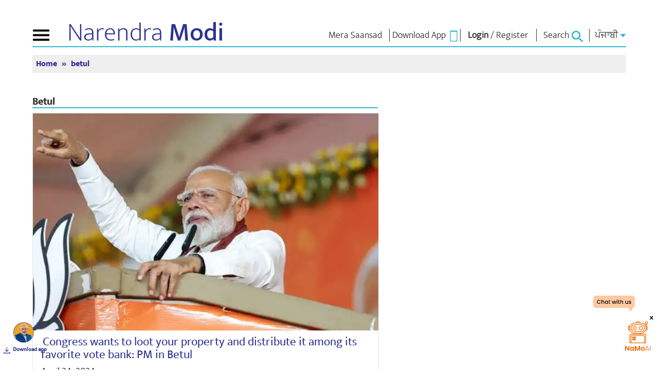

--- FILE ---
content_type: text/html; charset=UTF-8
request_url: https://www.narendramodi.in/pa/category/news/betul
body_size: 21977
content:
<!doctype html>
<html lang="pa">

<head>
    <!-- Google Tag Manager -->
    <script async src="https://www.googletagmanager.com/gtag/js?id=G-MPJMB8R0X4"></script>
    <script> window.dataLayer = window.dataLayer || []; function gtag() { dataLayer.push(arguments); } gtag('js', new Date()); gtag('config', 'G-MPJMB8R0X4'); </script>
    <!--        <script>(function (w, d, s, l, i) {
                w[l] = w[l] || [];
                w[l].push({'gtm.start':
                            new Date().getTime(), event: 'gtm.js'});
                var f = d.getElementsByTagName(s)[0],
                        j = d.createElement(s), dl = l != 'dataLayer' ? '&l=' + l : '';
                j.async = true;
                j.src =
                        'https://www.googletagmanager.com/gtm.js?id=' + i + dl;
                f.parentNode.insertBefore(j, f);
            })(window, document, 'script', 'dataLayer', 'GTM-WRGDXV4');</script>-->
    <!-- End Google Tag Manager -->
    <title>betul: Latest News, Videos and Photos |  www.narendramodi.in |</title>
<meta name="description" content="Explore latest and breaking news on betul, photos and videos on |  www.narendramodi.in |">
<meta name="keywords" content="betul"/>
<meta http-equiv="X-UA-Compatible" content="IE=edge" />
<meta http-equiv="X-UA-Compatible" content="IE=EmulateIE7" />
<meta name="google-site-verification" content="google60fc0359aa00b72d.html" />
<meta property="fb:pages" content="177526890164" />
<meta property="og:title" content="betul: Latest News, Videos and Photos |  www.narendramodi.in |" />
<meta property="og:keywords" content="betul" />
<meta property="og:description" content="Explore latest and breaking news on betul, photos and videos on |  www.narendramodi.in |" />
<meta property="og:type" content="betul" />
<meta property="og:image" content="https://cdn.narendramodi.in/" />
<meta property="og:image:secure" content="https://cdn.narendramodi.in/" />
<meta property="og:url" content="https://www.narendramodi.in/pa/category/news/betul"/>
<meta name="robots" content="noodp" />
<link rel="canonical" href="https://www.narendramodi.in/pa/category/news/betul">
<meta property="og:site_name" content="www.narendramodi.in"/>
<meta name="twitter:card" content="summary_large_image"/>
<meta name="twitter:site" content="@narendramodi"/>
<meta name="twitter:creator" content="@narendramodi"/>
<meta name="twitter:title" content="betul: Latest News, Videos and Photos |  www.narendramodi.in |"/>
<meta name="twitter:keywords" content="betul"/>
<meta name="twitter:description" content="Explore latest and breaking news on betul, photos and videos on |  www.narendramodi.in |"/>
<meta name="twitter:image" content="https://cdn.narendramodi.in/"/>
<meta name="twitter:url" content="https://www.narendramodi.in/pa/category/news/betul" />
<meta name="twitter:app:name:iphone" content="Narendra Modi App" />
<meta name="twitter:app:id:iphone" content="1016781909" />
<meta name="twitter:app:url:iphone" content="com.namo.narendramodiapp://send?url=https://www.narendramodi.in/pa/category/news/betul" />
<meta name="twitter:app:name:ipad" content="Narendra Modi App" />
<meta name="twitter:app:id:ipad" content="1016781909" />
<meta name="twitter:app:url:ipad" content="com.namo.narendramodiapp://send?url=https://www.narendramodi.in/pa/category/news/betul" />
<meta name="twitter:app:name:googleplay" content="Narendra Modi App" />
<meta name="twitter:app:id:googleplay" content="com.narendramodiapp" />
<meta name="twitter:app:url:googleplay" content="narendramodiapp://url=https://www.narendramodi.in/pa/category/news/betul" />
<meta name="news_keywords" content="betul"/>
<meta itemprop="publisher" content="Narendramodi.in" />
<meta itemprop="url" content="https://www.narendramodi.in/pa/category/news/betul" />
<meta itemprop="headline" content="betul: Latest News, Videos and Photos |  www.narendramodi.in |" />
<meta itemprop="datePublished" content="January 23, 2026 02:39 PM" />
<meta itemprop="inLanguage" content="English" />
<meta itemprop="articleSection" content="News" />
<meta http-equiv="Last-Modified" content="Fri, 23 Jan  2026 02:39:53 +0530"/>
<link rel="amphtml" href="https://www.narendramodi.in/pa/amp/category/news/betul">
<meta http-equiv="Content-Type" content="text/html; charset=utf-8" />
<meta name="viewport" content="width=device-width, initial-scale=1.0, maximum-scale=1.00" />
<link rel="icon" type="image/ico"
    href="https://staticmain.narendramodi.in/images/favicon.ico?v=1b22" />
<link rel="stylesheet" href="https://staticmain.narendramodi.in/css/normalize.css?v=1b22" />
<link rel="stylesheet" href="https://staticmain.narendramodi.in/css/bootstrap.min.css?v=1b22">
<link rel="stylesheet" href="https://staticmain.narendramodi.in/css/animate.css?v=1b22">
<link rel="stylesheet" href="https://staticmain.narendramodi.in/css/owl.carousel.min.css?v=1b22">
<link rel="stylesheet" href="https://staticmain.narendramodi.in/css/rippler.css?v=1b22">
<link rel="stylesheet" href="https://staticmain.narendramodi.in/css/animsition.css?v=1b22">
<link rel="stylesheet" href="https://staticmain.narendramodi.in/css/dynamic-slider.css?v=1b22">
<link rel="stylesheet" href="https://staticmain.narendramodi.in/css/jquery.fancybox.css?v=1b22">
<link rel="stylesheet"
    href="https://staticmain.narendramodi.in/css/jquery.fancybox-buttons.css?v=1b22">
<link rel="stylesheet" href="https://staticmain.narendramodi.in/css/font-awesome.min.css?v=1b22">
<link rel="stylesheet" href="https://staticmain.narendramodi.in/css/datepicker.min.css?v=1b22">
<link rel="stylesheet" href="https://staticmain.narendramodi.in/css/feature-carousel.css?v=1b22">
<link rel="stylesheet"
    href="https://staticmain.narendramodi.in/css/jquery-autocomplete-ui.css?v=1b22">
<link rel="stylesheet"
    href="https://staticmain.narendramodi.in/prettyPhoto/css/prettyPhoto.css?v=1b22">

<link href="https://fonts.googleapis.com/css?family=Roboto:300,300i,400,400i,500,500i,700,700i,900,900i"
    rel="stylesheet">

<meta name="facebook-domain-verification" content="12htnalezen2u662jx8fs4sacik7nw" />
    <link rel="stylesheet" href="https://staticmain.narendramodi.in/css/flipping_gallery.css?v=1b22">


<link rel="stylesheet" href="https://staticmain.narendramodi.in/css/nm_styles.css?v=1b22">
<link rel="stylesheet" href="https://staticmain.narendramodi.in/css/nm_styles2.css?v=1b22">
<link rel="stylesheet" href="https://staticmain.narendramodi.in/css/style.css?v=1b22">
<link rel="publisher" href="https://plus.google.com/+NarendraModi" />

<script src="https://staticmain.narendramodi.in/js/jquery-1.11.3.min.js?v=1b22"></script>

<script src="https://staticmain.narendramodi.in/js/common.js" type="text/javascript" charset="utf-8"></script>
<script src="https://staticmain.narendramodi.in/js/bootstrap.min.js" type="text/javascript" charset="utf-8"></script>
<script src="https://staticmain.narendramodi.in/js/owl.carousel.js?v=1b22"></script>
<script src="https://staticmain.narendramodi.in/js/datepicker.min.js?v=1b22"></script>

<script type="text/javascript">
    var recaptcha_forgot_password_widget, download_form_captcha_widget;
    var JS_BASE_URL = 'https://www.narendramodi.in/';
    var STATIC_URL = 'https://staticmain.narendramodi.in/';
    var CLEVERTAP_ACCOUNT_ID = '4RR-W49-K84Z';
    $(document).ready(function () {
        var post_id = getParameterByName('post_id');

        if (post_id != "") {
            window.close();
        }
        var tweet_response = getParameterByName('tweet_response');
        if (tweet_response == "success") {
            window.close();
        }
        var bday = getCookie('referer_url_redirect_bday');
        var cookieName = 'referer_url_redirect_bday';
        if (bday == "referer_url_redirect_bday") {
            deleteCookie(cookieName);
            if (loggedUserEncId != '') {
                getbdayredirect();
            }
        }
    });
</script>


<div id="fb-root"></div>
<script>(function (d, s, id) {
        var js, fjs = d.getElementsByTagName(s)[0];
        if (d.getElementById(id))
            return;
        js = d.createElement(s);
        js.id = id;
        js.src = "//connect.facebook.net/en_GB/sdk.js#xfbml=1&version=v2.3&appId=758877587523517";
        fjs.parentNode.insertBefore(js, fjs);
    }(document, 'script', 'facebook-jssdk'));</script>


<script>
    (function (i, s, o, g, r, a, m) {
        i['GoogleAnalyticsObject'] = r;
        i[r] = i[r] || function () {
            (i[r].q = i[r].q || []).push(arguments)
        }, i[r].l = 1 * new Date();
        a = s.createElement(o),
            m = s.getElementsByTagName(o)[0];
        a.async = 1;
        a.src = g;
        m.parentNode.insertBefore(a, m)
    })(window, document, 'script', '//www.google-analytics.com/analytics.js', 'ga');

    ga('create', 'UA-12426985-1', 'auto');
    ga('send', 'pageview');


    function setreferrerUrl() {
        var referralUrl = window.location.href;
        setCookie('referer_url_web', referralUrl, 1);
    }

</script>

<script src="https://staticmain.narendramodi.in/js/modernizr.min.js?v=1b22"></script>

<script src="https://staticmain.narendramodi.in/js/jquery.rippler.js?v=1b22"></script>
<script src="https://staticmain.narendramodi.in/js/wow.js?v=1b22"></script>
<script src="https://staticmain.narendramodi.in/js/smoothscroll.js?v=1b22"></script>
<script src="https://staticmain.narendramodi.in/js/jquery.easing.1.3.min.js?v=1b22"></script>
<script src="https://staticmain.narendramodi.in/js/tabulous.js?v=1b22"></script>
<script src="https://staticmain.narendramodi.in/js/jquery.animsition.js?v=1b22"></script>
<script src="https://staticmain.narendramodi.in/js/jquery.fancybox.js?v=1b22"></script>
<script src="https://staticmain.narendramodi.in/js/jquery.fancybox-buttons.js?v=1b22"></script>
<script src="https://staticmain.narendramodi.in/js/jquery.fancybox-media.js?v=1b22"></script>
<script src="https://staticmain.narendramodi.in/js/jquery.dynamic-slider.min.js?v=1b22"></script>
<script src="https://staticmain.narendramodi.in/js/preview.js?v=1b22"></script>
<script src="https://staticmain.narendramodi.in/js/skrollr.min.js?v=1b22"></script>
<script src="https://staticmain.narendramodi.in/js/app.js?v=1b22"></script>
<script src="https://staticmain.narendramodi.in/js/jquery.featureCarousel.js?v=1b22"></script>
<script src="https://staticmain.narendramodi.in/js/jquery.vgrid.js?v=1b22"></script>
<script src="https://staticmain.narendramodi.in/js/jquery-autocomplete-ui.js?v=1b22"></script>
<script src="https://staticmain.narendramodi.in/js/validator.js?v=1b22"></script>
<script src="https://staticmain.narendramodi.in/js/framework/bootstrap.min.js?v=1b22"></script>
<script src="https://staticmain.narendramodi.in/js/valdate-form.js?v=1769179193"></script>
<script src="https://staticmain.narendramodi.in/js/jwplayer.js?v=1b22"></script>
<script src="https://staticmain.narendramodi.in/js/jquery.slimscroll.min.js?v=1b22"></script>
<script src="https://staticmain.narendramodi.in/js/jquery.slimscroll.min.js?v=1b22"></script>
<script src="https://staticmain.narendramodi.in/js/jquery.bxslider.min.js?v=1b22"></script>
<script
    src="https://staticmain.narendramodi.in/prettyPhoto/js/jquery.prettyPhoto.js?v=1b22"></script>
<script src="https://staticmain.narendramodi.in/js/jquery.flipping_gallery.js?v=1b22"></script>
<script src="https://staticmain.narendramodi.in/js/scripts.js?v=1b22"></script>
<script src="https://staticmain.narendramodi.in/js/imgLiquid.js?v=1b22"></script>
<script src="https://staticmain.narendramodi.in/js/nmPeoplescorner.js" type="text/javascript" charset="utf-8"></script>
<script src="https://staticmain.narendramodi.in/js/html2canvas.js?v=1b22"></script>

        <!-- Facebook Pixel Code -->
        <script>
            !function (f, b, e, v, n, t, s) {
                if (f.fbq)
                    return;
                n = f.fbq = function () {
                    n.callMethod ? n.callMethod.apply(n, arguments) : n.queue.push(arguments)
                };
                if (!f._fbq)
                    f._fbq = n;
                n.push = n;
                n.loaded = !0;
                n.version = '2.0';
                n.queue = [];
                t = b.createElement(e);
                t.async = !0;
                t.src = v;
                s = b.getElementsByTagName(e)[0];
                s.parentNode.insertBefore(t, s)
            }(window, document, 'script', 'https://connect.facebook.net/en_US/fbevents.js');
            fbq('init', '1160526557455990');
            fbq('track', 'PageView');
        </script>
        <noscript><img height="1" width="1" style="display:none"
                src="https://www.facebook.com/tr?id=1160526557455990&ev=PageView&noscript=1" /></noscript>
        <!-- End Facebook Pixel Code -->
            </head>

<body>
    
    <!-- Google Tag Manager (noscript) -->
    <noscript><iframe src="https://www.googletagmanager.com/ns.html?id=GTM-WRGDXV4" height="0" width="0"
            style="display:none;visibility:hidden"></iframe></noscript>
    <!-- End Google Tag Manager (noscript) -->

    <div class="">
        <!--Main Align-->
        <div class="wrapper">
            
<div class="nmapp-container" id="namoapp-download">
    <div class="appInner">
        <div class="nmAppClose" id="nmAppClose"></div>
        <div class="nmAppImg"><a target="_blank" href="https://nm4.in/dnldapp"><img
                    src="https://staticmain.narendramodi.in/images/nmApp_img.png" alt="Download NaMo App" width="40"></a></div>
        <div class="nmAppdownloadBtn"><a target="_blank" href="https://nm4.in/dnldapp">Download app</a></div>
    </div>
</div>
<div class="nmapp-container" style="right: 0;left: auto;">
    <!-- <div style="position:fixed; inset:0; background: rgba(0, 0, 0, 0);" onclick="closechatgbt()"></div> -->
    <div class="appInner">
        <!--<div class="nmAppClose"></div>-->
        <div class="nmAppImg2">
            <button id="bnthidd" style="background:none;border:none;outline: none"
                onclick="showchatgbt('')"><img src="https://staticmain.narendramodi.in/images/floater.svg"
                    alt="Download NaMo App" width="120" /></button>
<!--            <button id="bntshow" class="close_gpt"
                style="display: none;background:none;border:none;outline:none;position:fixed;right:30px;z-index:9"
                onclick="closechatgbt()"><img src="https://staticmain.narendramodi.in/images/crosswhite.svg" alt="Download NaMo App"
                    width="20"></button>-->
            <button id="bntshow" class="close_gpt"
                style="display: none;background:none;border:none;outline:none;position:fixed;right:30px;z-index:9"
                onclick="closechatgbt()"><img src="https://staticmain.narendramodi.in/images/crossblack.svg" alt="Download NaMo App"
                    width="20"></button>
            <!-- style="display:none;width:34vw;border-radius:10px;position:fixed;top:auto;right:0px;bottom:0px" id="gpt" -->
            <iframe class="iframe_gpt"
                style="height:90vh;Width: 35vw;display:none;border-radius:10px;position:fixed;top:auto;right:0px;bottom:0px"
                id="gpt" allow="clipboard-read; clipboard-write"
                src="https://namoai.narendramodi.in?userid=">
                <!-- src="https://namoaiuat.narendramodi.in?userid="> -->
            </iframe>
        </div>
        <!--<div class="nmAppdownloadBtn"><a target="_blank" href="https://nm4.in/dnldapp">Download app</a></div>-->
    </div>

</div>

<header>
    <!--begin nav -->
    <button type="button" id="animated-navicon" class="navbar-toggle2" data-toggle="collapse"
        data-target="#mobile-navbar-collapse"> <span class="sr-only">Toggle navigation</span> <span
            class="icon-bar"></span> <span class="icon-bar"></span> <span class="icon-bar"></span> </button>
    <div class="logo">
                    <a href="https://www.narendramodi.in/pa">Narendra <b>Modi</b></a>
            </div>
    <div class="right">
                <div class="app">
            <!--live link href="https://mymp-dashboard.narendramodi.in?userid=" -->
            <a target="_blank" href="https://mymp-dashboard.narendramodi.in?userid="><span
                    data-hover="Mera Saansad">Mera Saansad</span></a>

            <!--stage link-->
            <!--<a target="_blank" href="https://mpcorneruat.narendramodi.in?userid=<? $encUserId ?>"><span data-hover="Mera Saansad">Mera Saansad</span></a>-->
        </div>
                <div class="login" style="width: auto;padding: 0px 5px 0px 5px;">
                            <a href="https://www.narendramodi.in/downloadapp">
                    <span data-hover="Download App">Download App</span> &nbsp;<img
                        src="https://staticmain.narendramodi.in/images/appIcon.jpg" alt="App Download" />
                </a>
                    </div>

            <div class="login">
                    <a id="nmlogin" href="#" data-toggle="modal" onclick="LoginPopup()" data-target="#loginModal"><span
                    data-hover="Login"><b>Login</b></span></a> 
            /
            <a href="https://www.narendramodi.in/subscribe#signup"><span data-hover="Register">Register</span></a>
            </div>

<div class="modal fade" id="loginModal" tabindex="-1" role="dialog" aria-hidden="true">
    <div class="modal-dialog">
        <div class="modal-content loginWithContent2">
            <!-- <div class="login_header">
                <ul>
                    <li class="log_gro">
                        <h5>Log in or Sign up</h5>
                    </li>
                    <li>
                        <button title="Close" type="button" class="close loginClose" data-dismiss="modal"
                            aria-hidden="true">
                            <img src="https://staticmain.narendramodi.in/images/cross.png" alt="" />
                        </button>
                    </li>
                </ul>
            </div> -->
            <div id="Login">
                <div class="form-horizontal SignPopup">
                    <div class="login_header">
                        <ul>
                            <li class="log_gro">
                                <h5>Log in or Sign up</h5>
                            </li>
                            <li>
                                <button title="Close" type="button" class="close loginClose" data-dismiss="modal"
                                    aria-hidden="true">
                                    <img src="https://staticmain.narendramodi.in/images/cross.png" alt="" />
                                </button>
                            </li>
                        </ul>
                    </div>
                    <form method="post" id="login_form" autocomplete="off">
                        <input type="hidden" name="_csrf" value="VcqvYSR9O5004DQ-7ovXvkZuoMCRykvZuziOaMzvBswsmuoNQ00MznuodUvWwJLsEDmYjduNBLfOffRbtIhq_g==">                        <div class="alert alert-danger" style="display: none"> </div>
                        <div id="message" style="display: none"></div>
                        <div class="form-group">
                            <label class="col-sm-12 control-label" for="email_address"></label>
                            <div class="col-sm-12">
                                <input type="text" id="email_address" name="LoginForm[user_email]"
                                    id="LoginForm_forsite" class="form-control email_address emailform"
                                    placeholder="Email*" autocomplete="off">
                            </div>
                        </div>
                        <div class="form-group">
                            <label class="col-sm-12 control-label" for="password"></label>
                            <div class="col-sm-12">
                                <input type="password" id="password" name="LoginForm[password]"
                                    class="form-control password passwordform" placeholder="Password*" />
                                <input type="hidden" value="news" id="page_url"
                                    name="page_url" class="form-control email_add" autocomplete="off">
                                <input type="hidden" value="" id="login_social_use">
                            </div>
                        </div>
                        <div class="row">
                            <label class="col-sm-4 control-label"></label>
                            <div class="col-sm-12">
                                <div style="display:flex; align-items: center; justify-content: space-between">
                                    <!-- <div>
                                        <input type="checkbox" name="LoginForm[rememberMe]" />
                                        Remember Me
                                    </div> -->
                                    <a href="javascript:void(0)" class="small" id="forgot">Forgot password?</a>
                                </div>
                            </div>
                        </div>
                        <div class="form-group">
                            <label class="col-sm-4 control-label"></label>
                            <div class="col-sm-12">
                                <button id="login_button1" class="nmlogin_btn" onclick="clevertapLogininfo();"> Login
                                </button>
                            </div>
                        </div>
                    </form>
                    <h6 class="newweb">New to website? <a href="https://www.narendramodi.in/subscribe">Create new account</a>
                    </h6>
                    <div class="orflex">
                        <span class="ltline"></span>
                        <h5 class="or_text">OR</h5>
                        <span class="rtline"></span>
                    </div>
                    <ul class="loginwith">
                        <li>
                            <button class="otp_login">
                                <img src="https://staticmain.narendramodi.in/images/phonecon.png" alt="" /> <span>Continue with phone
                                    number</span>
                            </button>
                        </li>
                        <!-- <li>
                            <button>
                                <img src="./assets/images/facebookcon.png" alt="" /> <span>Continue with Facebook</span>
                            </button>
                        </li> -->
                    </ul>
                    <!-- <div align="center" class="loginOtherOptions"> <a class="fb_login" href="javascript: void(0)"
                            onclick="javascript:window.open('https://www.narendramodi.in/user/signin/oauth?authclient=facebook', '', 'menubar=no,toolbar=no,resizable=no,scrollbars=no,height=400,width=600');
                            return false;"> <img alt="Login with facebook"
                                src="https://staticmain.narendramodi.in/images/login_with_fb_btn.png" />
                        </a>
                    </div> -->
                </div>
            </div>
            <div id="Forgot">
                <form method="post" id="form-forgot" autocomplete="off">
                    <div class="form-horizontal SignPopup">
                        <div class="login_header">
                            <ul>
                                <li class="log_gro">
                                    <h5>Forget Password</h5>
                                </li>
                                <li>
                                    <button title="Close" type="button" class="close loginClose" data-dismiss="modal"
                                        aria-hidden="true">
                                        <img src="https://staticmain.narendramodi.in/images/cross.png" alt="" />
                                    </button>
                                </li>
                            </ul>
                        </div>
                        <div class="alert alert-danger" style="display: none"> </div>
                        <div id="message_forgot" style="display: none"></div>
                        <div class="form-group">
                            <label class="col-sm-4 control-label" for="email_add"></label>
                            <div class="col-sm-12">
                                <input type="text" id="email_add" name="user_email"
                                    class="form-control email_add emailform" autocomplete="off" placeholder="Email Id*">
                            </div>
                        </div>
                        <div class="form-group captcha_div" style="margin-left: 0px;padding-bottom: 47px;">
                            <label class="col-sm-4 control-label">Captcha*</label>
                            <div class="g-recaptcha" id="recaptcha_forgot_password"></div>
                        </div>
                        <div class="form-group">
                            <label class="col-sm-4 control-label"></label>
                            <div class="col-sm-12">
                                <input id="login_button" onclick=" return forgotPassword();" class="nmlogin_btn"
                                    value="Reset Password">

                            </div>
                        </div>
                        <h6 class="newweb">New to website? <a href="https://www.narendramodi.in/subscribe">Create new
                                account</a></h6>
                        <!-- <div class="orflex">
                            <span class="ltline"></span>
                            <h5 class="or_text">OR</h5>
                            <span class="rtline"></span>
                        </div> -->
                        <!-- <ul class="loginwith">
                            <li>
                                <button>
                                    <img src="./assets/images/facebookcon.png" alt="" /> <span>Continue with
                                        Facebook</span>
                                </button>
                            </li>
                        </ul> -->
                        <!-- <div align="center" class="loginOtherOptions">
                            <a href="javascript: void(0)" class="fb_login" onclick="javascript:window.open('https://www.narendramodi.in/user/signin/oauth?authclient=facebook', '', 'menubar=no,toolbar=no,resizable=no,scrollbars=no,height=400,width=600');
                                    return false;"> <img alt="Login with facebook"
                                    src="https://staticmain.narendramodi.in/images/login_with_fb_btn.png" />
                            </a>
                        </div> -->
                    </div>
                </form>
            </div>
            <div id="OtpLogin">
                <div class="form-horizontal SignPopup">
                     <div id="message_otplogin" style="display: none"></div> 

                    <div class="otprequestsection">
                        <div class="login_header">
                            <ul>
                                <li class="log_gro">
                                    <h5>Log in or Sign up</h5>
                                </li>
                                <li>
                                    <button title="Close" type="button" class="close loginClose" data-dismiss="modal"
                                        aria-hidden="true">
                                        <img src="https://staticmain.narendramodi.in/images/cross.png" alt="" />
                                    </button>
                                </li>
                            </ul>
                        </div>
                        <div id="message_otplogin" style="display: none"></div>
                        <div class="form-group">
                            <div class="col-sm-12">
                                <select name="country_code" class="form-control count_sel" autocomplete="off">
                                    <option value="">Select</option>
                                    <option value="213">Algeria (+213)</option>
                                    <option value="376">Andorra (+376)</option>
                                    <option value="244">Angola (+244)</option>
                                    <option value="1264">Anguilla (+1264)</option>
                                    <option value="1268">Antigua &amp; Barbuda (+1268) </option>
                                    <option value="599">Antilles(Dutch) (+599)</option>
                                    <option value="54">Argentina (+54)</option>
                                    <option value="374">Armenia (+374)</option>
                                    <option value="297">Aruba (+297)</option>
                                    <option value="247">Ascension Island (+247)</option>
                                    <option value="61">Australia (+61)</option>
                                    <option value="43">Austria (+43)</option>
                                    <option value="994">Azerbaijan (+994)</option>
                                    <option value="1242">Bahamas (+1242)</option>
                                    <option value="973">Bahrain (+973)</option>
                                    <option value="880">Bangladesh (+880)</option>
                                    <option value="1246">Barbados (+1246)</option>
                                    <option value="375">Belarus (+375)</option>
                                    <option value="32">Belgium (+32)</option>
                                    <option value="501">Belize (+501)</option>
                                    <option value="229">Benin (+229)</option>
                                    <option value="1441">Bermuda (+1441)</option>
                                    <option value="975">Bhutan (+975)</option>
                                    <option value="591">Bolivia (+591)</option>
                                    <option value="387">Bosnia Herzegovina (+387)</option>
                                    <option value="267">Botswana (+267)</option>
                                    <option value="55">Brazil (+55)</option>
                                    <option value="673">Brunei (+673)</option>
                                    <option value="359">Bulgaria (+359)</option>
                                    <option value="226">Burkina Faso (+226)</option>
                                    <option value="257">Burundi (+257)</option>
                                    <option value="855">Cambodia (+855)</option>
                                    <option value="237">Cameroon (+237)</option>
                                    <option value="11">Canada (+1)</option>
                                    <option value="238">Cape Verde Islands (+238)</option>
                                    <option value="1345">Cayman Islands (+1345)</option>
                                    <option value="236">Central African Republic (+236)</option>
                                    <option value="56">Chile (+56)</option>
                                    <option value="86">China (+86)</option>
                                    <option value="57">Colombia (+57)</option>
                                    <option value="269">Comoros (+269)</option>
                                    <option value="242">Congo (+242)</option>
                                    <option value="682">Cook Islands (+682)</option>
                                    <option value="506">Costa Rica (+506)</option>
                                    <option value="385">Croatia (+385)</option>
                                    <option value="53">Cuba (+53)</option>
                                    <option value="90392">Cyprus North (+90392)</option>
                                    <option value="357">Cyprus South (+357)</option>
                                    <option value="42">Czech Republic (+42)</option>
                                    <option value="45">Denmark (+45)</option>
                                    <option value="2463">Diego Garcia (+2463)</option>
                                    <option value="253">Djibouti (+253)</option>
                                    <option value="1809">Dominica (+1809)</option>
                                    <option value="1809">Dominican Republic (+1809)</option>
                                    <option value="593">Ecuador (+593)</option>
                                    <option value="20">Egypt (+20)</option>
                                    <option value="353">Eire (+353)</option>
                                    <option value="503">El Salvador (+503)</option>
                                    <option value="240">Equatorial Guinea (+240)</option>
                                    <option value="291">Eritrea (+291)</option>
                                    <option value="372">Estonia (+372)</option>
                                    <option value="251">Ethiopia (+251)</option>
                                    <option value="500">Falkland Islands (+500)</option>
                                    <option value="298">Faroe Islands (+298)</option>
                                    <option value="679">Fiji (+679)</option>
                                    <option value="358">Finland (+358)</option>
                                    <option value="33">France (+33)</option>
                                    <option value="594">French Guiana (+594)</option>
                                    <option value="689">French Polynesia (+689)</option>
                                    <option value="241">Gabon (+241)</option>
                                    <option value="220">Gambia (+220)</option>
                                    <option value="7880">Georgia (+7880)</option>
                                    <option value="49">Germany (+49)</option>
                                    <option value="233">Ghana (+233)</option>
                                    <option value="350">Gibraltar (+350)</option>
                                    <option value="30">Greece (+30)</option>
                                    <option value="299">Greenland (+299)</option>
                                    <option value="1473">Grenada (+1473)</option>
                                    <option value="590">Guadeloupe (+590)</option>
                                    <option value="671">Guam (+671)</option>
                                    <option value="502">Guatemala (+502)</option>
                                    <option value="224">Guinea (+224)</option>
                                    <option value="245">Guinea - Bissau (+245)</option>
                                    <option value="592">Guyana (+592)</option>
                                    <option value="509">Haiti (+509)</option>
                                    <option value="504">Honduras (+504)</option>
                                    <option value="852">Hong Kong (+852)</option>
                                    <option value="36">Hungary (+36)</option>
                                    <option value="354">Iceland (+354)</option>
                                    <option selected="" value="91">India (+91)</option>
                                    <option value="62">Indonesia (+62)</option>
                                    <option value="98">Iran (+98)</option>
                                    <option value="964">Iraq (+964)</option>
                                    <option value="972">Israel (+972)</option>
                                    <option value="39">Italy (+39)</option>
                                    <option value="225">Ivory Coast (+225)</option>
                                    <option value="1876">Jamaica (+1876)</option>
                                    <option value="81">Japan (+81)</option>
                                    <option value="962">Jordan (+962)</option>
                                    <option value="7">Kazakhstan (+7)</option>
                                    <option value="254">Kenya (+254)</option>
                                    <option value="686">Kiribati (+686)</option>
                                    <option value="850">Korea North (+850)</option>
                                    <option value="82">Korea South (+82)</option>
                                    <option value="965">Kuwait (+965)</option>
                                    <option value="996">Kyrgyzstan (+996)</option>
                                    <option value="856">Laos (+856)</option>
                                    <option value="371">Latvia (+371)</option>
                                    <option value="961">Lebanon (+961)</option>
                                    <option value="266">Lesotho (+266)</option>
                                    <option value="231">Liberia (+231)</option>
                                    <option value="218">Libya (+218)</option>
                                    <option value="417">Liechtenstein (+417)</option>
                                    <option value="370">Lithuania (+370)</option>
                                    <option value="352">Luxembourg (+352)</option>
                                    <option value="853">Macao (+853)</option>
                                    <option value="389">Macedonia (+389)</option>
                                    <option value="261">Madagascar (+261)</option>
                                    <option value="265">Malawi (+265)</option>
                                    <option value="60">Malaysia (+60)</option>
                                    <option value="960">Maldives (+960)</option>
                                    <option value="223">Mali (+223)</option>
                                    <option value="356">Malta (+356)</option>
                                    <option value="692">Marshall Islands (+692)</option>
                                    <option value="596">Martinique (+596)</option>
                                    <option value="222">Mauritania (+222)</option>
                                    <option value="269">Mayotte (+269)</option>
                                    <option value="52">Mexico (+52)</option>
                                    <option value="691">Micronesia (+691)</option>
                                    <option value="373">Moldova (+373)</option>
                                    <option value="377">Monaco (+377)</option>
                                    <option value="976">Mongolia (+976)</option>
                                    <option value="1664">Montserrat (+1664)</option>
                                    <option value="212">Morocco (+212)</option>
                                    <option value="258">Mozambique (+258)</option>
                                    <option value="95">Myanmar (+95)</option>
                                    <option value="264">Namibia (+264)</option>
                                    <option value="674">Nauru (+674)</option>
                                    <option value="977">Nepal (+977)</option>
                                    <option value="31">Netherlands (+31)</option>
                                    <option value="687">New Caledonia (+687)</option>
                                    <option value="64">New Zealand (+64)</option>
                                    <option value="505">Nicaragua (+505)</option>
                                    <option value="227">Niger (+227)</option>
                                    <option value="234">Nigeria (+234)</option>
                                    <option value="683">Niue (+683)</option>
                                    <option value="672">Norfolk Islands (+672)</option>
                                    <option value="670">Northern Marianas (+670)</option>
                                    <option value="47">Norway (+47)</option>
                                    <option value="968">Oman (+968)</option>
                                    <option value="680">Palau (+680)</option>
                                    <option value="507">Panama (+507)</option>
                                    <option value="675">Papua New Guinea (+675)</option>
                                    <option value="595">Paraguay (+595)</option>
                                    <option value="51">Peru (+51)</option>
                                    <option value="63">Philippines (+63)</option>
                                    <option value="48">Poland (+48)</option>
                                    <option value="351">Portugal (+351)</option>
                                    <option value="1787">Puerto Rico (+1787)</option>
                                    <option value="974">Qatar (+974)</option>
                                    <option value="262">Reunion (+262)</option>
                                    <option value="40">Romania (+40)</option>
                                    <option value="7">Russia (+7)</option>
                                    <option value="250">Rwanda (+250)</option>
                                    <option value="378">San Marino (+378)</option>
                                    <option value="239">Sao Tome &amp; Principe (+239)</option>
                                    <option value="966">Saudi Arabia (+966)</option>
                                    <option value="221">Senegal (+221)</option>
                                    <option value="381">Serbia (+381)</option>
                                    <option value="248">Seychelles (+248)</option>
                                    <option value="232">Sierra Leone (+232)</option>
                                    <option value="65">Singapore (+65)</option>
                                    <option value="421">Slovak Republic (+421)</option>
                                    <option value="386">Slovenia (+386)</option>
                                    <option value="677">Solomon Islands (+677)</option>
                                    <option value="252">Somalia (+252)</option>
                                    <option value="27">South Africa (+27)</option>
                                    <option value="34">Spain (+34)</option>
                                    <option value="94">Sri Lanka (+94)</option>
                                    <option value="290">St. Helena (+290)</option>
                                    <option value="1869">St. Kitts (+1869)</option>
                                    <option value="1758">St. Lucia (+1758)</option>
                                    <option value="249">Sudan (+249)</option>
                                    <option value="597">Suriname (+597)</option>
                                    <option value="268">Swaziland (+268)</option>
                                    <option value="46">Sweden (+46)</option>
                                    <option value="41">Switzerland (+41)</option>
                                    <option value="963">Syria (+963)</option>
                                    <option value="886">Taiwan (+886)</option>
                                    <option value="7">Tajikstan (+7)</option>
                                    <option value="66">Thailand (+66)</option>
                                    <option value="228">Togo (+228)</option>
                                    <option value="676">Tonga (+676)</option>
                                    <option value="1868">Trinidad &amp; Tobago (+1868)</option>
                                    <option value="216">Tunisia (+216)</option>
                                    <option value="90">Turkey (+90)</option>
                                    <option value="7">Turkmenistan (+7)</option>
                                    <option value="993">Turkmenistan (+993)</option>
                                    <option value="1649">Turks &amp; Caicos Islands (+1649)</option>
                                    <option value="688">Tuvalu (+688)</option>
                                    <option value="256">Uganda (+256)</option>
                                    <option value="44">UK (+44)</option>
                                    <option value="380">Ukraine (+380)</option>
                                    <option value="971">United Arab Emirates (+971)</option>
                                    <option value="598">Uruguay (+598)</option>
                                    <option value="1">USA (+1)</option>
                                    <option value="7">Uzbekistan (+7)</option>
                                    <option value="678">Vanuatu (+678)</option>
                                    <option value="379">Vatican City (+379)</option>
                                    <option value="58">Venezuela (+58)</option>
                                    <option value="84">Vietnam (+84)</option>
                                    <option value="1284">Virgin Islands - British (+1284)</option>
                                    <option value="1340">Virgin Islands - US (+1340)</option>
                                    <option value="681">Wallis &amp; Futuna (+681)</option>
                                    <option value="969">Yemen (North) (+969)</option>
                                    <option value="967">Yemen (South) (+967)</option>
                                    <option value="381">Yugoslavia (+381)</option>
                                    <option value="243">Zaire (+243)</option>
                                    <option value="260">Zambia (+260)</option>
                                    <option value="263">Zimbabwe (+263)</option>
                                </select>
                            </div>
                            <label class="col-sm-4 control-label" for="email_add"></label>
                            <div class="col-sm-12">
                                <input type="number" id="mobile_add_otp" name="user_mobile_otp"
                                    class="form-control mobile_add phoneform" placeholder="MobileNumber*" min="1"
                                    max="9999999999" autocomplete="off">
                                <p class="otpinfo">We will send you 4 digit OTP to confirm your number</p>
                            </div>
                        </div>
                        <!-- <div class="form-group">
                            <label class="col-sm-4 control-label"></label>
                            <div class="col-sm-12">
                                <button id="otp_button" class="nmlogin_btn">Send OTP</button>
                            </div>
                        </div> -->
                        <div class="form-group">
                            <label class="col-sm-4 control-label"></label>
                            <div class="col-sm-12">
                                <button id="otp_button" class="btn btn-warning btn-lg customLoginBtn nmlogin_btn">Send
                                    OTP</button>
                            </div>
                        </div>
                        <h6 class="newweb">New to website? <a href="https://www.narendramodi.in/subscribe">Create new
                                account</a></h6>
                        <div class="orflex">
                            <span class="ltline"></span>
                            <h5 class="or_text">OR</h5>
                            <span class="rtline"></span>
                        </div>
                        <ul class="loginwith">
                            <li>
                                <button class="email_login">
                                    <img src="https://staticmain.narendramodi.in/images/enve.png" alt="" /> <span>Continue with
                                        email</span>
                                </button>
                            </li>
                            <!-- <li>
                                <button>
                                    <img src="./assets/images/facebookcon.png" alt="" /> <span>Continue with
                                        Facebook</span>
                                </button>
                            </li> -->
                        </ul>
                    </div>
                    <div class="otpverifysection">
                        <div class="login_header">
                            <ul>
                                <li class="log_gro">
                                    <h5>Confirm your number</h5>
                                </li>
                                <li>
                                    <button title="Close" type="button" class="close loginClose" data-dismiss="modal"
                                        aria-hidden="true">
                                        <img src="https://staticmain.narendramodi.in/images/cross.png" alt="" />
                                    </button>
                                </li>
                            </ul>
                        </div>
                        <div id="message_otplogin" style="display: none"></div>
                        <div class="form-group">
                            <div class="col-sm-12">
                                <label class="control-label" for="user_otp_add"></label>
                                <input type="text" id="user_otp_add" name="user_otp" class="form-control otp_add"
                                     placeholder="Please Enter 4 digit OTP" min="1"
                                    max="9999" autocomplete="off">
                            </div>
                        </div>
                        <!-- <form class="otp" autocomplete="off" novalidate="">
                        <fieldset>
                            <input maxlength="1" />
                            <input maxlength="1" />
                            <input maxlength="1" />
                            <input maxlength="1" />
                        </fieldset>
                        </form> -->
                        <h6 class="newweb2">Didn't receive OTP yet? <a href="javascript:void(0);"
                                id="resendotp">Resend</a></h6>
                        <div class="verify_otp_btn_section">
                            <button id="otp_button_submit" class="nmlogin_btn">Verify</button>
                        </div>
                    </div>
                    <!-- <div align="center" class="loginOtherOptions">
                        <a href="javascript: void(0)" class="fb_login" onclick="javascript:window.open('https://www.narendramodi.in/user/signin/oauth?authclient=facebook', '', 'menubar=no,toolbar=no,resizable=no,scrollbars=no,height=400,width=600');
                                return false;"> <img alt="Login with facebook"
                                src="https://staticmain.narendramodi.in/images/login_with_fb_btn.png" />
                        </a>
                        <a href="javascript: void(0)" class="otp_login"> <img alt="Login with OTP"
                                src="https://staticmain.narendramodi.in/images/btn_login_otp.png" /></a>
                    </div> -->

                </div>
            </div>

        </div>
    </div>
</div>
<style>
    .datepicker {
        z-index: 99999 !important;
    }

    #Forgot {
        display: none
    }

    .otpverifysection {
        display: none;
        padding-left: 15px;
        padding-right: 15px;
        font-size: 14px !important;
    }

    .otpverifysection label {
        font-size: 14px !important;
    }

    #Login {
        display: none;
    }

    #OtpLogin {
        display: none;
    }

    .twt_login img,
    .fb_login img,
    .otp_login img {
        width: 160px;
    }

    #user_otp_add {
        box-sizing: border-box;
    }

    #resendotp {
        color: #1fb7cd;
    }

    .verify_otp_btn_section {
        display: flex;
        justify-content: center;
        margin: 25px 0;
    }

    .edit_otp_no {
        color: #FFF !important;
        margin-left: 15px;
        border-radius: 50px;
        padding: 3px 10px;
    }

    .edit_otp_no:hover {
        background-image: none !important;
        background-color: #1FB7CD;
    }

    /**************************/

    .SignPopup .form-control.otp_add{
    height: 45px !important;
}
    .loginWithContent2 {
        background: #fff !important;
    }

    .login_header ul {
        list-style-type: none;
        margin: 0;
        padding: 20px;
        border-bottom: 1px solid rgba(0, 0, 0, 0.2);
        display: flex;
        align-items: center;
    }

    .login_header ul li {
        margin: 0;
        padding: 0;
    }

    .login_header ul li.log_gro {
        flex-grow: 1;
        padding: 0px 10px;
    }

    .SignPopup .login_header ul li h5 {
        color: #000;
        margin: 0px auto;
        font-size: 25px;
        font-weight: bold;
        text-align: center;
        border: none !important;
    }

    .login_header ul li button {
        background: none !important;
        border: none;
        outline: none;
    }

    .login_header ul li button img {
        width: 15px;
    }

    .login_header ul li button img.back_otp {
        width: 20px;
    }

    .login_form_mobile {
        padding: 40px 60px;
        max-height: 550px;
        overflow-y: auto;
    }

    input.emailform {
        background: #fff;
        border: 1px solid #5D5D5D;
        width: 100%;
        height: 45px !important;
        border-radius: 3px;
        padding: 0px 10px;
        font-size: 20px;
        box-sizing: border-box;
        margin: 0px 0px 20px 0px;
        color: #000;
    }

    input.emailform::placeholder {
        color: rgba(0, 0, 0, 0.4);
    }

    input.passwordform {
        background: #fff;
        border: 1px solid #5D5D5D;
        width: 100%;
        height: 45px !important;
        border-radius: 3px;
        padding: 0px 10px;
        font-size: 20px;
        box-sizing: border-box;
        margin: 0px 0px 0px 0px;
        color: #000;
    }

    input.passwordform::placeholder {
        color: rgba(0, 0, 0, 0.4);
    }

    input.phoneform {
        background: #fff;
        border: 1px solid #5D5D5D;
        width: 100%;
        height: 45px !important;
        border-radius: 3px;
        padding: 0px 10px;
        font-size: 20px;
        box-sizing: border-box;
        margin: 0px 0px 0px 0px;
        color: #000;
    }

    input.phoneform::placeholder {
        color: rgba(0, 0, 0, 0.4);
    }

    /* Chrome, Safari, Edge, Opera */
    input.phoneform::-webkit-outer-spin-button,
    input.phoneform::-webkit-inner-spin-button {
        -webkit-appearance: none;
        margin: 0;
    }

    /* Firefox */
    input.phoneform[type=number] {
        -moz-appearance: textfield;
    }

    ul.rember_list {
        list-style-type: none;
        margin: 0;
        padding: 10px 0px 20px 0px;
        display: flex;
        justify-content: space-between;
        align-items: center;
    }

    ul.rember_list li {
        margin: 0;
        padding: 0;
    }

    ul.rember_list li a {
        text-decoration: none;
        color: #2E3192;
        font-size: 16px;
        font-weight: bold;
    }

    .containerrem {
        display: block;
        position: relative;
        padding-left: 30px;
        margin-bottom: 0px;
        cursor: pointer;
        font-size: 18px;
        font-weight: 600;
        -webkit-user-select: none;
        -moz-user-select: none;
        -ms-user-select: none;
        user-select: none;
        color: rgba(0, 0, 0, 0.5);
    }

    /* Hide the browser's default checkbox */
    .containerrem input {
        position: absolute;
        opacity: 0;
        cursor: pointer;
        height: 0;
        width: 0;
    }

    /* Create a custom checkbox */
    .checkmarkrem {
        position: absolute;
        top: 0;
        left: 0;
        height: 20px;
        width: 20px;
        background-color: #fff;
        border: 1px solid #000;
        border-radius: 3px;
    }



    /* When the checkbox is checked, add a blue background */
    .containerrem input:checked~.checkmarkrem {
        background-color: #2196F3;
        border: 1px solid #2196F3;
    }

    /* Create the checkmarkrem/indicator (hidden when not checked) */
    .checkmarkrem:after {
        content: "";
        position: absolute;
        display: none;
    }

    /* Show the checkmarkrem when checked */
    .containerrem input:checked~.checkmarkrem:after {
        display: block;
    }

    /* Style the checkmarkrem/indicator */
    .containerrem .checkmarkrem:after {
        left: 7px;
        top: 2px;
        width: 5px;
        height: 10px;
        border: solid white;
        border-width: 0 3px 3px 0;
        -webkit-transform: rotate(45deg);
        -ms-transform: rotate(45deg);
        transform: rotate(45deg);
    }

    .nmlogin_btn {
        background: #2E3192;
        border: 1px solid #2E3192;
        color: #fff;
        border-radius: 5px;
        outline: none;
        font-size: 20px;
        font-weight: 600;
        height: 60px;
        width: 100%;
        text-align: center;
    }

    .newweb {
        text-align: center;
        color: #888888;
        font-size: 18px;
        font-weight: 600;
        margin: 15px auto 30px auto;
    }

    .newweb a {
        text-decoration: none;
        color: #2E3192 !important;
    }

    .newweb2 {
        text-align: center;
        color: #888888;
        font-size: 18px;
        font-weight: 600;
        margin: 15px auto 30px auto;
    }

    .newweb2 a {
        text-decoration: none;
        color: #2E3192;
    }

    .orflex {
        display: flex;
        align-items: center;
    }

    .orflex span.ltline {
        width: 100%;
        height: 2px;
        background: rgba(46, 49, 146, 0.2);
        display: flex;
        flex-grow: 1;
    }

    .orflex span.rtline {
        width: 100%;
        height: 2px;
        background: rgba(46, 49, 146, 0.2);
        flex-grow: 1;
        display: flex;
    }

    .orflex h5 {
        padding: 0px 10px;
        font-size: 20px;
        font-weight: 600;
        border: none !important
    }

    ul.loginwith {
        list-style-type: none;
        margin: 0;
        padding: 20px 0px;
        display: flex;
        flex-direction: column;
        justify-content: center;
        align-items: center;
    }

    ul.loginwith li {
        padding: 10px 0px;
        width: 100%;
    }

    ul.loginwith li button {
        background: #fff;
        color: #000;
        font-size: 18px;
        font-weight: 500;
        display: flex;
        border: 1px solid rgba(0, 0, 0, 0.6);
        height: 50px;
        outline: none;
        align-items: center;
        width: 100%;
        padding: 0px 10px;
        border-radius: 3px;

    }

    ul.loginwith li button img {
        width: 25px;
    }

    ul.loginwith li button span {
        flex-grow: 1;
        text-align: center;
    }

    .count_sel {
        width: 100%;
        border: 1px solid #5D5D5D;
        border-radius: 3px;
        margin-bottom: 20px;
        height: 50px !important;
        padding: 0px 10px;
        font-size: 20px;
        font-weight: 600;
        margin-top: 20px
    }

    p.otpinfo {
        color: rgba(0, 0, 0, 0.5);
        font-size: 18px;
        font-weight: 600;
        margin: 0;
        padding: 10px 0px 20px 0px;
    }

    .otp {
        text-align: center;
    }

    .otp input {
        width: 50px;
        height: 50px;
        padding: 5px;
        margin-right: 0px;
        border: 1px solid #707070;
        border-radius: 5px;
        text-align: center;
        font-size: 22px;
        margin: 0px 5px;
    }

    @media only screen and (min-width: 1200px) and (max-width: 1366px) {
        .newweb {
            margin: 10px auto 10px auto;
        }

        .login_form_mobile {
            padding: 20px 60px;
        }
    }

    /************************************/
</style>
<script>
    var recaptcha_forgot_password_widget;
    var recaptcha_otp_login_widget = '';
    $(".fb_login").click(function () {
        setreferrerUrl();
    });
    $(".twt_login").click(function () {
        setreferrerUrl();
    });

    $("#forgot").click(function () {
        $("div#Login").css({
            "display": "none",
        });
        $("div#Forgot").css({
            "display": "block",
        });
        $("div#ForgotPopup").css({
            "display": "block",
        });
        recaptcha_forgot_password_widget = grecaptcha.render('recaptcha_forgot_password', {
            'sitekey': '6Ld8PDIUAAAAAK6bCoxKaq19Sx0HO8TTdAisinKB',
            // 'theme': 'light'
        });
    });
    $('.loginClose').bind('click', function () {
        $("#OtpLogin").hide();
    });
    $("#editnumberotp").click(function () {
        $('.otpverifysection').hide();
        $('.otprequestsection').show();
        $("#mobile_add").focus();
        recaptcha_otp_login_widget = grecaptcha.render('recaptcha_otp_login', {
            'sitekey': '6Ld8PDIUAAAAAK6bCoxKaq19Sx0HO8TTdAisinKB',
            // 'theme': 'light'
        });
    });
    $(".otp_login").click(function () {
        $(".otpverifysection").hide();
        $(".otprequestsection").show();
        $("div#Login").css({
            "display": "none",
        });
        $("div#Forgot").css({
            "display": "none",
        });
        $("div#ForgotPopup").css({
            "display": "none",
        });
        $("div#OtpLogin").css({
            "display": "block",
        });
        recaptcha_otp_login_widget = grecaptcha.render('recaptcha_otp_login', {
            'sitekey': '6Ld8PDIUAAAAAK6bCoxKaq19Sx0HO8TTdAisinKB',
            // 'theme': 'light'
        });

    });
    $(".email_login").click(function () {
        $("div#Login").css({
            "display": "block",
        });
        $("div#Forgot").css({
            "display": "none",
        });
        $("div#ForgotPopup").css({
            "display": "none",
        });
        $("div#OtpLogin").css({
            "display": "none",
        });
    })
    $("#otp_button").click(function () {
        let mobileNumber = $("#mobile_add_otp").val();
        var drppcode = $(".count_sel option:selected").val();
        var newcode = drppcode;
        console.log(newcode);
        // if (mobileNumber == '' || mobileNumber.length >= 10 || !Number.isInteger(parseInt(mobileNumber))) {
        if (mobileNumber == '' || !Number.isInteger(parseInt(mobileNumber))) {
            $("#message_otplogin").html('<div class="alert alert-danger">Please Enter a valid 10 digit mobile no.</div>').show();
        } else {
            $("#message_otplogin").html("").hide();
            $.ajax({
                url: JS_BASE_URL + 'user/mobilelogin',
                type: 'POST',
                data: { mobileno: mobileNumber, code: drppcode },
                // beforeSend: function () {
                //     $(".loading").css({"display": "inline-block"});
                // },
                success: function (response) {
                    console.log(response);
                    var responseObj = $.parseJSON(response);

                    if (responseObj._resultflag === '1') {
                        $("#message_otplogin").html('<div class="alert alert-success">' + responseObj.message + '</div>').show();
                        $(".otprequestsection").hide();
                        $(".otpverifysection").show();

                        localStorage.setItem("mobileNumber", mobileNumber);
                        localStorage.setItem("code", drppcode);
                        $("#numberdiv").html(mobileNumber);
                    } else {
                        $("#message_otplogin").html('<div class="alert alert-danger">' + responseObj.message + '</div>').show();
                    }
                }
            });
        }
    });
    $("#resendotp").click(function () {
        let mobileNumber = localStorage.getItem("mobileNumber");
        let ctcode = localStorage.getItem("code");
        $("#message_otplogin").html("").hide();
        $.ajax({
            url: JS_BASE_URL + 'user/mobilelogin',
            type: 'POST',
            data: { mobileno: mobileNumber, code: ctcode },
            success: function (response) {
                console.log(response);
                var responseObj = $.parseJSON(response);
                if (responseObj._resultflag === '1') {
                    $(".otprequestsection").hide();
                    $(".otpverifysection").show();
                    $("#message_otplogin").html('<div class="alert alert-success">Resend OTP Successfully</div>').show();
                    localStorage.setItem("mobileNumber", mobileNumber);
                }
            }
        });
    });
    $("#otp_button_submit").click(function () {
        let otp = $("#user_otp_add").val();
        let mobileNumber = localStorage.getItem("mobileNumber");
        if (otp !== '' || otp.length === 4 || Number.isInteger(parseInt(otp))) {
            $("#message_otplogin").html("").hide();
            $.ajax({
                url: JS_BASE_URL + 'user/verifymobile',
                type: 'POST',
                data: { mobileno: mobileNumber, otptokencode: otp },
                success: function (response) {
                    var responseObj = $.parseJSON(response);
                    console.log(responseObj.message);
                    
                    if (responseObj._resultflag === '1') {
                        $("#message_otplogin").html('<div class="alert alert-success">' + responseObj.message + '</div>').show();
                        if (!responseObj.isdetailfilled) {
                            location.href = JS_BASE_URL;
                        } else {
                            location.reload();
                        }
                    } else {
                        $("#message_otplogin").html('<div class="alert alert-danger" style="margin-top: 13px;">' + responseObj.message + '</div>').show();
                    }
                }
            });
        } else {
            $("#message_otplogin").html('<div class="alert alert-danger">Invalid Otp</div>').show();
        }

    });
    function clevertapLogininfo() {
        var LoginForm = $("#email_address").val();
        // each of the below mentioned fields are optional
        // with the exception of one of Identity, Email, FBID or GPID
        clevertap.onUserLogin.push({
            "Site": {
                "Email": LoginForm, // String
                //   "MSG-email": false,                // Disable email notifications
                //   "MSG-push": true,                  // Enable push notifications
                //   "MSG-sms": true                    // Enable sms notifications
            }
        });

    }
</script>
        <div class="search">
            <a href="#" id="searchbox"><span>Search <img src="https://staticmain.narendramodi.in/images/searchIcon.jpg"
                    alt="Search" /></span></a>
        <div id="access_searchbox">
        <div class="searchDDarrow"></div>
        <div class="form">
            <div class="row">
                <div class="col-sm-12">
                    <div class="form-group">
                        <label for="enterkeyword" class="sr-only"> Enter Keyword </label>
                        <input type="text" placeholder="Enter Keyword" onkeypress="getAutocomplete('globalkeyword')"
                            class="form-control srch" id="globalkeyword">
                    </div>
                </div>
            </div>
            <div class="row">
                <div class="col-sm-5">
                    <div class="form-group">
                        <label for="searchfrom" class="sr-only"> From </label>
                        <input type="text" placeholder="From" class="form-control" id="globalfromdate" readonly>
                        <!--<input type="date" placeholder="From" class="form-control" id="globalfromdate">-->
                    </div>
                </div>
                <div class="col-sm-5">
                    <div class="form-group">
                        <label for="searchto" class="sr-only"> To </label>
                        <input type="text" placeholder="To" class="form-control" id="globaltodate" readonly>
                    </div>
                </div>
            </div>
            <div class="row">
                <div class="col-sm-12" id="searchbtn">
                    <input type="button" value="Go" onclick="gloSearch()"
                        class="commonBtn searchtab_btn btn btn-animated btn-split rippler rippler-default">
                </div>
            </div>
        </div>
    </div>
</div>

    <input type="hidden" id="globallang" value="pa" />
    <style>
    #ui-id-1 {
        max-height: 300px;
        overflow-y: auto;
    }

    #ui-id-1>li {
        max-width: 350px;
    }

    .highlight {
        border: 2px solid red;
    }
</style>
<script type="text/javascript">
    $(document).ready(function () {
        // Initialize datepickers but prevent them from opening
        $("#globalfromdate, #globaltodate").datepicker({
            changeMonth: true,
            changeYear: true,
            yearRange: "1900:c",
            beforeShow: function (input, inst) {
                return $('#globalkeyword').val().trim() !== ''; // Allow showing only if keyword is entered
            }
        });

        // Show date fields and enable Go button when a value is entered in the keyword field
        $('#globalkeyword').on('input', function () {
            if ($(this).val().trim() !== '') {
                $('#dateFields').show();
                $(this).removeClass('highlight');
                $('#searchbtn input').prop('disabled', false); // Enable Go button
            } else {
                $('#dateFields').hide();
                $('#searchbtn input').prop('disabled', true); // Disable Go button
            }
        });

        // Highlight keyword field if date fields are clicked without entering a keyword
        $('#globalfromdate, #globaltodate').on('click', function (event) {
            if ($('#globalkeyword').val().trim() === '') {
                $('#globalkeyword').addClass('highlight');
                event.preventDefault(); // Prevent datepicker from opening
            }
        });
    });

    function gloSearch() {
        if ($('#globalkeyword').val().trim() === '') {
            $('#globalkeyword').addClass('highlight');
        } else {
            var globalkeyword = $("#globalkeyword").val().replace(/#/i, "");
            var encodedInput = encodeURIComponent(globalkeyword.replace(/&/g, '+'));
            var globalfromdate = $("#globalfromdate").val();
            var gloabaltodate = $("#globaltodate").val();
            var globallang = $("#globallang").val();
            // var url = JS_BASE_URL + "news?&keyword=" + globalkeyword + "&fromdate=" + globalfromdate + "&todate=" + gloabaltodate;
            var url = JS_BASE_URL + "globalsearch?&keyword=" + encodedInput + "&fromdate=" + globalfromdate + "&todate=" + gloabaltodate;
            console.log(url);
            window.location.href = url;
        }
    }
    $("#globalkeyword").keyup(function (event) {
        if (event.keyCode == 13) {
            gloSearch();
        }
    });
    $("#globalfromdate").keyup(function (event) {
        if (event.keyCode == 13) {
            gloSearch();
        }
    });
    $("#globaltodate").keyup(function (event) {
        if (event.keyCode == 13) {
            gloSearch();
        }
    });


</script>
                                    <div class="lang"><a href="#" id="nmlang"><span data-hover="ਪੰਜਾਬੀ ">
                                ਪੰਜਾਬੀ                            </span> <img class="lng" src="https://staticmain.narendramodi.in/images/langIcon.jpg" alt="language" /></a>

                        <ul id="access_lang_items">
                            <div class="LanguageDDarrow"></div>
                            <li>
                                <div class="row">
                                    <div class="col-sm-6 langitem"><a href="https://www.narendramodi.in/category/news/betul">English</a></div>
                                                                        <div class="col-sm-6 langitem"><a href="https://www.narendramodi.in/gu/category/news/betul">Gujarati</a></div>
                                    <div class="col-sm-6 langitem"><a href="https://www.narendramodi.in/hi/category/news/betul">हिन्दी</a></div>
                                    <div class="col-sm-6 langitem"><a href="https://www.narendramodi.in/be/category/news/betul">Bengali</a></div>
                                    <!--<div class="col-sm-6 langitem"><a href="https://www.narendramodi.in/sanskrit/category/news/betul">Sanskrit</a></div>-->
                                    <div class="col-sm-6 langitem"><a href="https://www.narendramodi.in/ka/category/news/betul">Kannada</a></div>
                                    <div class="col-sm-6 langitem"><a href="https://www.narendramodi.in/ma/category/news/betul">Malayalam</a></div>
                                    <div class="col-sm-6 langitem"><a href="https://www.narendramodi.in/te/category/news/betul">Telugu</a></div>
                                    <div class="col-sm-6 langitem"><a href="https://www.narendramodi.in/ta/category/news/betul">Tamil</a></div>
                                    <div class="col-sm-6 langitem"><a href="https://www.narendramodi.in/mar/category/news/betul">Marathi</a></div>
                                    <!--<div class="col-sm-6 langitem"><a href="<? BASE_URL . "lng/punjabi" ?>">Punjabi</a></div>-->
                                    <div class="col-sm-6 langitem"><a href="https://www.narendramodi.in/asm/category/news/betul">Assamese</a></div>
                                    <div class="col-sm-6 langitem"><a href="https://www.narendramodi.in/man/category/news/betul">Manipuri</a></div>
                                    <!--<div class="col-sm-6 langitem"><a href="<? BASE_URL . "lng/russian" ?>">Russian</a></div>-->
                                    <!--<div class="col-sm-6 langitem"><a href="<? BASE_URL . "lng/japanese" ?>">Japanese</a></div>-->
                                    <!--<div class="col-sm-6 langitem"><a href="<? BASE_URL . "lng/chinese" ?>">Chinese</a></div>-->
                                    <!--<div class="col-sm-6 langitem"><a href="<? BASE_URL . "lng/spanish" ?>">Spanish</a></div>-->
                                    <div class="col-sm-6 langitem"><a href="https://www.narendramodi.in/od/category/news/betul">Odia</a></div>
                                    <div class="col-sm-6 langitem"><a href="https://www.narendramodi.in/ur/category/news/betul">اردو</a></div>
                                    <div class="col-sm-6 langitem"><a href="https://www.narendramodi.in/pa/category/news/betul">ਪੰਜਾਬੀ</a></div>
                                </div>
                            </li>
                        </ul>
                    </div>
                        </div>
    <!--Menu-->
    <div class="centerAlign" id="menu">
                    <div class="link">
                                    <ul class="space cust ">
                        <li class="title" style="text-align: left">
                            ABOUT NM                        </li>
                                                    <li><a href="https://www.narendramodi.in/pa/categories/biography"  class="rippler rippler-default"
                                    style="text-align: left"><span data-hover="Biography">
                                        Biography                                    </span></a></li>
                                                    <li><a href="https://www.narendramodi.in/pa/bjp-for-a-strong-stable-inclusive-prosperous-india-6205"  class="rippler rippler-default"
                                    style="text-align: left"><span data-hover="BJP Connect">
                                        BJP Connect                                    </span></a></li>
                                                    <li><a href="https://www.narendramodi.in/pa/peoplescorner"  class="rippler rippler-default"
                                    style="text-align: left"><span data-hover="People’s Corner">
                                        People’s Corner                                    </span></a></li>
                                                    <li><a href="https://www.narendramodi.in/pa/categories/timeline"  class="rippler rippler-default"
                                    style="text-align: left"><span data-hover="Timeline">
                                        Timeline                                    </span></a></li>
                                            </ul>
                                        <ul class="space cust ">
                        <li class="title" style="text-align: left">
                            NEWS                        </li>
                                                    <li><a href="https://www.narendramodi.in/pa/news"  class="rippler rippler-default"
                                    style="text-align: left"><span data-hover="News Updates">
                                        News Updates                                    </span></a></li>
                                                    <li><a href="https://www.narendramodi.in/pa/media-coverage"  class="rippler rippler-default"
                                    style="text-align: left"><span data-hover="Media Coverage">
                                        Media Coverage                                    </span></a></li>
                                                    <li><a href="https://www.narendramodi.in/pa/newsletter"  class="rippler rippler-default"
                                    style="text-align: left"><span data-hover="Newsletter">
                                        Newsletter                                    </span></a></li>
                                                    <li><a href="https://www.narendramodi.in/pa/reflections"  class="rippler rippler-default"
                                    style="text-align: left"><span data-hover="Reflections">
                                        Reflections                                    </span></a></li>
                                            </ul>
                                        <ul class="space cust ">
                        <li class="title" style="text-align: left">
                            TUNE IN                        </li>
                                                    <li><a href="https://www.narendramodi.in/pa/mann-ki-baat"  class="rippler rippler-default"
                                    style="text-align: left"><span data-hover="Mann Ki Baat">
                                        Mann Ki Baat                                    </span></a></li>
                                                    <li><a href="https://www.narendramodi.in/pa/watch-live"  class="rippler rippler-default"
                                    style="text-align: left"><span data-hover="Watch Live">
                                        Watch Live                                    </span></a></li>
                                            </ul>
                                        <ul class="space cust ">
                        <li class="title" style="text-align: left">
                            GOVERNANCE                        </li>
                                                    <li><a href="https://www.narendramodi.in/pa/categories/governance"  class="rippler rippler-default"
                                    style="text-align: left"><span data-hover="Governance Paradigm">
                                        Governance Paradigm                                    </span></a></li>
                                                    <li><a href="https://www.narendramodi.in/pa/categories/global-recognition"  class="rippler rippler-default"
                                    style="text-align: left"><span data-hover="Global Recognition">
                                        Global Recognition                                    </span></a></li>
                                                    <li><a href="https://www.narendramodi.in/pa/category/infographics"  class="rippler rippler-default"
                                    style="text-align: left"><span data-hover="Infographics">
                                        Infographics                                    </span></a></li>
                                                    <li><a href="https://www.narendramodi.in/pa/insights/india-first"  class="rippler rippler-default"
                                    style="text-align: left"><span data-hover="Insights">
                                        Insights                                    </span></a></li>
                                            </ul>
                                        <ul class="space cust ">
                        <li class="title" style="text-align: left">
                            CATEGORIES                        </li>
                                                    <li><a href="https://merchandise.narendramodi.in/" target="__blank" class="rippler rippler-default"
                                    style="text-align: left"><span data-hover="NaMo Merchandise">
                                        NaMo Merchandise                                    </span></a></li>
                                                    <li><a href="https://www.narendramodi.in/pa/mother"  class="rippler rippler-default"
                                    style="text-align: left"><span data-hover="Celebrating Motherhood">
                                        Celebrating Motherhood                                    </span></a></li>
                                                    <li><a href="https://www.narendramodi.in/pa/internationalmainhtml"  class="rippler rippler-default"
                                    style="text-align: left"><span data-hover="International">
                                        International                                    </span></a></li>
                                                    <li><a href="https://www.narendramodi.in/pa/kashi-vikas-yatra"  class="rippler rippler-default"
                                    style="text-align: left"><span data-hover="Kashi Vikas Yatra">
                                        Kashi Vikas Yatra                                    </span></a></li>
                                            </ul>
                                        <ul class="space cust ">
                        <li class="title" style="text-align: left">
                            NM THOUGHTS                        </li>
                                                    <li><a href="https://www.narendramodi.in/pa/examwarriors"  class="rippler rippler-default"
                                    style="text-align: left"><span data-hover="Exam Warriors">
                                        Exam Warriors                                    </span></a></li>
                                                    <li><a href="https://www.narendramodi.in/pa/category/quotes"  class="rippler rippler-default"
                                    style="text-align: left"><span data-hover="Quotes">
                                        Quotes                                    </span></a></li>
                                                    <li><a href="https://www.narendramodi.in/speeches"  class="rippler rippler-default"
                                    style="text-align: left"><span data-hover="Speeches">
                                        Speeches                                    </span></a></li>
                                                    <li><a href="https://www.narendramodi.in/pa/category/text-speeches"  class="rippler rippler-default"
                                    style="text-align: left"><span data-hover="Text Speeches">
                                        Text Speeches                                    </span></a></li>
                                                    <li><a href="https://www.narendramodi.in/pa/categories/interviews"  class="rippler rippler-default"
                                    style="text-align: left"><span data-hover="Interviews">
                                        Interviews                                    </span></a></li>
                                                    <li><a href="https://www.narendramodi.in/pa/blog"  class="rippler rippler-default"
                                    style="text-align: left"><span data-hover="Blog">
                                        Blog                                    </span></a></li>
                                            </ul>
                                        <ul class="space cust ">
                        <li class="title" style="text-align: left">
                            NM LIBRARY                        </li>
                                                    <li><a href="https://photo-gallery.narendramodi.in/" target="__blank" class="rippler rippler-default"
                                    style="text-align: left"><span data-hover="Photo Gallery">
                                        Photo Gallery                                    </span></a></li>
                                                    <li><a href="https://www.narendramodi.in/pa/category/ebooks"  class="rippler rippler-default"
                                    style="text-align: left"><span data-hover="Ebooks">
                                        Ebooks                                    </span></a></li>
                                                    <li><a href="https://www.narendramodi.in/pa/author-poet-and-lot-morelife-beyond-politics-3127"  class="rippler rippler-default"
                                    style="text-align: left"><span data-hover="Poet & Author">
                                        Poet & Author                                    </span></a></li>
                                                    <li><a href="https://www.narendramodi.in/pa/e-greetings"  class="rippler rippler-default"
                                    style="text-align: left"><span data-hover="E-Greetings">
                                        E-Greetings                                    </span></a></li>
                                                    <li><a href="https://www.narendramodi.in/pa/category/stalwarts-2"  class="rippler rippler-default"
                                    style="text-align: left"><span data-hover="Stalwarts">
                                        Stalwarts                                    </span></a></li>
                                                    <li><a href="https://nmphotos.narendramodi.in/" target="__blank" class="rippler rippler-default"
                                    style="text-align: left"><span data-hover="Photo Booth">
                                        Photo Booth                                    </span></a></li>
                                            </ul>
                                        <ul class="space cust cust1">
                        <li class="title" style="text-align: left">
                            CONNECT                        </li>
                                                    <li><a href="https://www.pmindia.gov.in/en/interact-with-honble-pm/" target="__blank" class="rippler rippler-default"
                                    style="text-align: left"><span data-hover="Write to PM">
                                        Write to PM                                    </span></a></li>
                                                    <li><a href="https://www.mygov.in/" target="__blank" class="rippler rippler-default"
                                    style="text-align: left"><span data-hover="Serve The Nation">
                                        Serve The Nation                                    </span></a></li>
                                                    <li><a href="https://www.support.narendramodi.in/contact-us" target="__blank" class="rippler rippler-default"
                                    style="text-align: left"><span data-hover="Contact Us">
                                        Contact Us                                    </span></a></li>
                                            </ul>
                                </div>
                <style>
            .link .cust {
                width: 113px !important;
                padding-left: 15px;
                padding-right: 15px;
            }

            .link .cust1 {
                border-right: none;
            }

            .iframe_gpt::-webkit-scrollbar {
                width: 0;
                background: transparent;
            }

            /* For Firefox */
            .iframe_gpt {
                scrollbar-width: none;
            }

            /* For Internet Explorer and Microsoft Edge */
            .iframe_gpt {
                -ms-overflow-style: none;
            }

            @media only screen and (min-width: 1920px) {
                .iframe_gpt {
                    min-height: 85vh;
                    max-height: 85vh;
                }

                .close_gpt {
                    top: 19%;
                }
            }

            @media only screen and (min-width: 1680px) and (max-width: 1900px) {
                /* .iframe_gpt {
                    min-height: 85vh;
                    max-height: 85vh;
                } */

                .close_gpt {
                    top: 14%;
                }
            }

            @media only screen and (min-width: 1600px) and (max-width: 1679px) {
                /* .iframe_gpt {
                    min-height: 85vh;
                    max-height: 85vh;
                } */

                .close_gpt {
                    top: 14%;
                }
            }

            @media only screen and (min-width: 1400px) and (max-width: 1599px) {
                /* .iframe_gpt {
                    min-height: 98vh;
                    max-height: 98vh;
                } */

                .close_gpt {
                    top: 14%;
                }
            }

            @media only screen and (min-width: 1367px) and (max-width: 1399px) {
                /* .iframe_gpt {
                    min-height: 95vh;
                    max-height: 95vh;
                } */

                .close_gpt {
                    top: 14%;
                }
            }

            @media only screen and (min-width: 600px) and (max-width: 1366px) {
                .close_gpt {
                    top: 14%;
                }
            }
        </style>
        <div class="connectfooter">
            <ul id="social">
                <a href="https://www.facebook.com/narendramodi" target="_blank">
                    <li style="background:url(https://staticmain.narendramodi.in/images/1.png);">&nbsp;</li>
                </a> <a href="https://twitter.com/narendramodi" target="_blank">
                    <li style="background:url(https://staticmain.narendramodi.in/images/twitterheader.png);">&nbsp;</li>
                </a> <a href="https://www.youtube.com/user/narendramodi" target="_blank">
                    <li style="background:url(https://staticmain.narendramodi.in/images/4.png);">&nbsp;</li>
                </a>
                <!-- <a href="https://www.pinterest.com/NarendraModi" target="_blank">
                    <li style="background:url(https://staticmain.narendramodi.in/images/5.png);">&nbsp;</li>
                </a> <a href="https://www.flickr.com/photos/92359345@N07" target="_blank">
                    <li style="background:url(https://staticmain.narendramodi.in/images/6.png);">&nbsp;</li>
                </a> <a href="https://narendra-modi.tumblr.com/" target="_blank">
                    <li style="background:url(https://staticmain.narendramodi.in/images/7.png);">&nbsp;</li>
                </a> <a href="https://www.stumbleupon.com/stumbler/Narendra-Modi" target="_blank">
                    <li style="background:url(https://staticmain.narendramodi.in/images/10.png);">&nbsp;</li>
                </a> -->
                <a href="https://in.linkedin.com/in/narendramodi" target="_blank">
                    <li style="background:url(https://staticmain.narendramodi.in/images/8.png);">&nbsp;</li>
                </a> <a href="https://instagram.com/narendramodi" target="_blank">
                    <li style="background:url(https://staticmain.narendramodi.in/images/9.png);">&nbsp;</li>
                </a>
                <a href="https://open.spotify.com/show/6UIkjKT79fYTrOukE6fURn" target="_blank">
                    <li style="background:url(https://staticmain.narendramodi.in/images/spotifyhambruger.png);">&nbsp;</li>
                </a>
            </ul>
        </div>
    </div>
</header>
<script type="text/javascript">
    //    var clevertap = {event: [], profile: [], account: [], onUserLogin: [], notifications: []}; //stage website
    var clevertap = { event: [], profile: [], region: 'in', account: [], onUserLogin: [], notifications: [] }; //www/live website
    // replace with the CLEVERTAP_ACCOUNT_ID with the actual ACCOUNT ID value from your Dashboard -> Settings page
    clevertap.account.push({ "id": CLEVERTAP_ACCOUNT_ID });
    //    (function () {
    //        var wzrk = document.createElement('script');
    //        wzrk.type = 'text/javascript';
    //        wzrk.async = true;
    //        // wzrk.src = ('https:' == document.location.protocol ? 'https://d2r1yp2w7bby2u.cloudfront.net' : 'http://static.clevertap.com') + '/js/a.js';
    //        wzrk.src = ('https:' == document.location.protocol ? 'https://d2r1yp2w7bby2u.cloudfront.net' : 'https://static.clevertap.com') + '/js/a.js';
    //        var s = document.getElementsByTagName('script')[0];
    //        s.parentNode.insertBefore(wzrk, s);
    //    })();
    function social_login_redirect() {

        if (getCookie('login_social') != "") {
            // They've been here before.
            deleteCookie('login_social');
            location.reload();
        }
    }
    social_login_redirect();
    function showchatgbt(id) {

        if (id == "") {
            $('a#nmlogin').trigger('click');
            return false;
        }
        $('#gpt').show();
        $('#bntshow').show();
        $('#bnthidd').hide();
    }
    function closechatgbt() {
        $('#gpt').hide();
        $('#bntshow').hide();
        $('#bnthidd').show();
    }

</script>
<script type="text/javascript">
    function handleBackButton(event) {
        if (event.state === null) {
            closechatgbt();
            // $('.nmapp-container').hide();
        } else {
            console.log('event', event.state);
        }
    }
    window.addEventListener('popstate', handleBackButton);

    function navigateToNewState() {
        var newState = { value: 'This is the state value' };
        history.pushState(newState, '');
        console.log('newstate', newState);
    }
    document.getElementById('bnthidd').addEventListener('click', navigateToNewState);
</script>            <section class="innerMain">
                    <div class="pageBreadcrumb">
        <ul class="breadcrumb breadcrumb-custom">
                                   
                        <li>
                            <a href="https://www.narendramodi.in/pa" itemprop="url">
                                Home                            </a> 
                        </li>
                         

                                                                <li>
                            <!-- <a href="javascript:void(0);" itemprop="url">
                                betul                            </a>  -->
                            <!-- <a href="" itemprop="url">
                                betul                            </a>  -->
                            <a itemprop="url">
                                betul                            </a>
                        </li>
                         

                            </ul>
    </div>
    <div class=" clearfix"></div>


                        <script type="application/ld+json">
        {"@context":"https:\/\/schema.org","@type":"BreadcrumbList","itemListElement":[{"@type":"ListItem","position":1,"item":{"@id":"https:\/\/www.narendramodi.in\/pa","name":"Home"}},{"@type":"ListItem","position":2,"item":{"@id":"https:\/\/www.narendramodi.in\/pa\/category\/news\/betul","name":"News"}}]}    </script>
    <script type="application/ld+json">
        {"@context":"http:\/\/schema.org\/","@type":"ViewAction","target":{"type":"EntryPoint","urlTemplate":"android-app:\/\/com.narendramodi.in\/https:\/\/www.narendramodi.in\/betul"}}    </script>
    <script type="application/ld+json">
        {"@context":"https:\/\/schema.org","@type":"SiteNavigationElement","name":["Biography","Peoplescorner","Timeline","News","Media Coverage","Newsletter","Reflections","Mann Ki Baat","Watch Live","Vikasyatra","Governance","Global Recognition","Infographics","India First","Internationalmainhtml","Oneyear","Kashi Vikas Yatra","Yogaday","Examwarriors","Quotes","Speeches","Text Speeches","Interviews","Blog","Ebooks","Stalwarts","Egreetings","PM India","Mygov","Contact Us"],"url":["https:\/\/www.narendramodi.in\/pa\/categories\/biography","https:\/\/www.narendramodi.in\/pa\/peoplescorner","https:\/\/www.narendramodi.in\/pa\/categories\/timeline","https:\/\/www.narendramodi.in\/pa\/news","https:\/\/www.narendramodi.in\/pa\/media-coverage","https:\/\/www.narendramodi.in\/pa\/newsletter","https:\/\/www.narendramodi.in\/pa\/reflections","https:\/\/www.narendramodi.in\/pa\/mann-ki-baat","https:\/\/www.narendramodi.in\/pa\/watch-live","https:\/\/www.narendramodi.in\/pa\/vikasyatra","https:\/\/www.narendramodi.in\/pa\/categories\/governance","https:\/\/www.narendramodi.in\/pa\/categories\/global-recognition","https:\/\/www.narendramodi.in\/pa\/category\/infographics","https:\/\/www.narendramodi.in\/pa\/insights\/india-first","https:\/\/www.narendramodi.in\/pa\/internationalmainhtml","https:\/\/www.narendramodi.in\/pa\/oneyear","https:\/\/www.narendramodi.in\/pa\/kashi-vikas-yatra","https:\/\/yogaday.narendramodi.in\/home","https:\/\/www.narendramodi.in\/pa\/examwarriors","https:\/\/www.narendramodi.in\/pa\/category\/quotes","https:\/\/www.narendramodi.in\/speeches","https:\/\/www.narendramodi.in\/pa\/category\/text-speeches","https:\/\/www.narendramodi.in\/pa\/categories\/interviews","https:\/\/www.narendramodi.in\/pa\/blog","https:\/\/www.narendramodi.in\/pa\/category\/ebooks","https:\/\/www.narendramodi.in\/pa\/category\/stalwarts-2","https:\/\/www.narendramodi.in\/pa\/e-greetings","https:\/\/www.pmindia.gov.in\/en\/interact-with-honble-pm\/","https:\/\/www.mygov.in\/","https:\/\/www.support.narendramodi.in\/contact-us"]}    </script>
    <script type="application/ld+json">
        {"@context":"http:\/\/schema.org","@type":"Organization","url":"https:\/\/www.narendramodi.in\/","name":"NarendraModi","alternateName":"Narendra Modi","description":"Explore latest and breaking news on betul, photos and videos on |  www.narendramodi.in |","logo":"https:\/\/staticmain.narendramodi.in\/images\/favicon.ico","email":"","sameAs":["https:\/\/www.facebook.com\/narendramodi","https:\/\/twitter.com\/narendramodi","https:\/\/in.linkedin.com\/in\/narendramodi","https:\/\/www.youtube.com\/user\/narendramodi","https:\/\/www.instagram.com\/narendramodi\/"],"foundingDate":"April 6th, 1980","legalName":"Bharatiya Janta Party","foundingLocation":"6-A, Deen Dayal Upadhyaya Marg, New Delhi \u2013 110002","address":{"@type":"PostalAddress","addressLocality":"New Delhi","addressRegion":"india","postalCode":"110002","streetAddress":"","Telephone":""},"founder":[{"@type":"Person","name":"Admin"}]}    </script>
    <script type="application/ld+json">
        {"@context":"https:\/\/schema.org","@type":"ItemList","itemListElement":[{"@type":"SiteNavigationElement","position":1,"name":"Home","description":"Home","url":"https:\/\/www.narendramodi.in\/pa"},{"@type":"SiteNavigationElement","position":2,"name":"Watch Live","description":"Watch Live","url":"https:\/\/www.narendramodi.in\/pa\/category\/news\/betul"}]}    </script>
<div class="clear"></div>
    <div class="innMainNews">
        <div class="fullColumn">
            <div class="clear"></div>
            <div class="newsListing" >
                <div class="newsColLeft" id="TagStories" >
                                            <!-- <h2 style="text-transform:capitalize !important;" class="rippler rippler-img rippler-bs-primary"></h2> -->
                        <h1 style="text-transform:capitalize !important;" class="rippler rippler-img rippler-bs-primary">betul</h1>
                                              
                                <div class="newsleftList wow fadeInLeft">
                                    <div class="imgNewsLeft img1">
                                        <a href="https://www.narendramodi.in/pa/text-of-prime-minister-narendra-modi-s-speech-at-public-meeting-in-betul-madhya-pradesh">
                                            <img class="" src="https://cdn.narendramodi.in/cmsuploads/0.35532900_1714038682_betul-tos.jpg" alt="Congress wants to loot your property and distribute it among its favorite vote bank: PM in Betul"/></a> </div>
                                    <div class="newsHeading">
                                        <a href="https://www.narendramodi.in/pa/text-of-prime-minister-narendra-modi-s-speech-at-public-meeting-in-betul-madhya-pradesh">Congress wants to loot your property and distribute it among its favorite vote bank: PM in Betul</a></div>
                                    <div class="clearfix"></div>
                                    <div class="newddate">April 24, 2024</div>
                                    <div class="clearfix"></div>
                                    <div class="newsBotom">
                                        <div class="readmoreNews">
                                             
                                                <a href="https://www.narendramodi.in/pa/text-of-prime-minister-narendra-modi-s-speech-at-public-meeting-in-betul-madhya-pradesh">More</a></div>
                                                                                    <div class="shareRight">
                                            <ul>
                                                
                                                <li class="share mn"><a class="mainshare"  href="#"><i class="fa fa-share-alt"></i></a>
                                                    <div class="shareNewsHover" style="width:70px;">
                                                        <div class="arrow_top_arw"></div>
                                                        <ul class="sharenews">
                                                                                                                        <li class="fb"><a class="" href="javascript:void(0)" onclick="PopupCenter('https://www.facebook.com/dialog/feed?app_id=445815495479697&link=https://nm4.in/3xTsQvL&name=Congress+wants+to+loot+your+property+and+distribute+it+among+its+favorite+vote+bank%3A+PM+in+Betul&redirect_uri=https://www.narendramodi.in/pa/category/news/betul&picture=https://cdn.narendramodi.in/cmsuploads/0.35532900_1714038682_betul-tos.jpg')"><i class="fa fa-facebook"></i></a></li>
                                                            <li class="twitter"><a class="" href="javascript:void(0)" onclick="PopupCenter('http://twitter.com/intent/tweet?text=Congress+wants+to+loot+your+property+and+distribute+it+among+its+favorite+vote+bank%3A+PM+in+Betul+https://nm4.in/3xTsQvL')"><i class="fa fa-twitter"></i></a></li>
                                                            <!-- <li class="gplus"><a class="" href="javascript:void(0)" onclick="PopupCenter('https://plus.google.com/share?url=')"><i class="fa fa-google-plus"></i></a></li> -->
                                                        </ul>
                                                    </div>
                                                </li>
                                            </ul>
                                        </div>
                                    </div>
                                </div>
                                  
                                <div class="newsleftList wow fadeInLeft">
                                    <div class="imgNewsLeft img1">
                                        <a href="https://www.narendramodi.in/pa/prime-minister-narendra-modi-attends-a-public-meeting-in-sagar-and-betul-madhya-pradesh-24th-april-twenty-twenty-four-">
                                            <img class="" src="https://cdn.narendramodi.in/cmsuploads/0.80143900_1713970047_betul-main-pn.jpg" alt="PM Modi addresses public meetings in Sagar and Betul, Madhya Pradesh"/></a> </div>
                                    <div class="newsHeading">
                                        <a href="https://www.narendramodi.in/pa/prime-minister-narendra-modi-attends-a-public-meeting-in-sagar-and-betul-madhya-pradesh-24th-april-twenty-twenty-four-">PM Modi addresses public meetings in Sagar and Betul, Madhya Pradesh</a></div>
                                    <div class="clearfix"></div>
                                    <div class="newddate">April 24, 2024</div>
                                    <div class="clearfix"></div>
                                    <div class="newsBotom">
                                        <div class="readmoreNews">
                                             
                                                <a href="https://www.narendramodi.in/pa/prime-minister-narendra-modi-attends-a-public-meeting-in-sagar-and-betul-madhya-pradesh-24th-april-twenty-twenty-four-">More</a></div>
                                                                                    <div class="shareRight">
                                            <ul>
                                                
                                                <li class="share mn"><a class="mainshare"  href="#"><i class="fa fa-share-alt"></i></a>
                                                    <div class="shareNewsHover" style="width:70px;">
                                                        <div class="arrow_top_arw"></div>
                                                        <ul class="sharenews">
                                                                                                                        <li class="fb"><a class="" href="javascript:void(0)" onclick="PopupCenter('https://www.facebook.com/dialog/feed?app_id=445815495479697&link=https://nm4.in/49PetWr&name=PM+Modi+addresses+public+meetings+in+Sagar+and+Betul%2C+Madhya+Pradesh&redirect_uri=https://www.narendramodi.in/pa/category/news/betul&picture=https://cdn.narendramodi.in/cmsuploads/0.80143900_1713970047_betul-main-pn.jpg')"><i class="fa fa-facebook"></i></a></li>
                                                            <li class="twitter"><a class="" href="javascript:void(0)" onclick="PopupCenter('http://twitter.com/intent/tweet?text=PM+Modi+addresses+public+meetings+in+Sagar+and+Betul%2C+Madhya+Pradesh+https://nm4.in/49PetWr')"><i class="fa fa-twitter"></i></a></li>
                                                            <!-- <li class="gplus"><a class="" href="javascript:void(0)" onclick="PopupCenter('https://plus.google.com/share?url=')"><i class="fa fa-google-plus"></i></a></li> -->
                                                        </ul>
                                                    </div>
                                                </li>
                                            </ul>
                                        </div>
                                    </div>
                                </div>
                                  
                                <div class="newsleftList wow fadeInLeft">
                                    <div class="imgNewsLeft img1">
                                        <a href="https://www.narendramodi.in/pa/text-of-prime-minister-narendra-modis-address-at-a-public-meeting-in-betul-madhya-pradesh">
                                            <img class="" src="https://cdn.narendramodi.in/cmsuploads/0.11664300_1699963866_speech.jpg" alt="This election is to stop the palm of Congress's corruption and loot from touching MP's locker: PM Modi"/></a> </div>
                                    <div class="newsHeading">
                                        <a href="https://www.narendramodi.in/pa/text-of-prime-minister-narendra-modis-address-at-a-public-meeting-in-betul-madhya-pradesh">This election is to stop the palm of Congress's corruption and loot from touching MP's locker: PM Modi</a></div>
                                    <div class="clearfix"></div>
                                    <div class="newddate">November 14, 2023</div>
                                    <div class="clearfix"></div>
                                    <div class="newsBotom">
                                        <div class="readmoreNews">
                                             
                                                <a href="https://www.narendramodi.in/pa/text-of-prime-minister-narendra-modis-address-at-a-public-meeting-in-betul-madhya-pradesh">More</a></div>
                                                                                    <div class="shareRight">
                                            <ul>
                                                
                                                <li class="share mn"><a class="mainshare"  href="#"><i class="fa fa-share-alt"></i></a>
                                                    <div class="shareNewsHover" style="width:70px;">
                                                        <div class="arrow_top_arw"></div>
                                                        <ul class="sharenews">
                                                                                                                        <li class="fb"><a class="" href="javascript:void(0)" onclick="PopupCenter('https://www.facebook.com/dialog/feed?app_id=445815495479697&link=https://nm-4.com/Rn4Nqw&name=This+election+is+to+stop+the+palm+of+Congress%27s+corruption+and+loot+from+touching+MP%27s+locker%3A+PM+Modi&redirect_uri=https://www.narendramodi.in/pa/category/news/betul&picture=https://cdn.narendramodi.in/cmsuploads/0.11664300_1699963866_speech.jpg')"><i class="fa fa-facebook"></i></a></li>
                                                            <li class="twitter"><a class="" href="javascript:void(0)" onclick="PopupCenter('http://twitter.com/intent/tweet?text=This+election+is+to+stop+the+palm+of+Congress%27s+corruption+and+loot+from+touching+MP%27s+locker%3A+PM+Modi+https://nm-4.com/Rn4Nqw')"><i class="fa fa-twitter"></i></a></li>
                                                            <!-- <li class="gplus"><a class="" href="javascript:void(0)" onclick="PopupCenter('https://plus.google.com/share?url=')"><i class="fa fa-google-plus"></i></a></li> -->
                                                        </ul>
                                                    </div>
                                                </li>
                                            </ul>
                                        </div>
                                    </div>
                                </div>
                                  
                                <div class="newsleftList wow fadeInLeft">
                                    <div class="imgNewsLeft img1">
                                        <a href="https://www.narendramodi.in/pa/prime-minister-narendra-modi-addresses-public-meeting-in-betul-shajapur-and-jhabua-madhya-pradesh">
                                            <img class="" src="https://cdn.narendramodi.in/cmsuploads/0.28290600_1699962283_cover.jpg" alt="PM Modi campaigns in Madhya Pradesh’s Betul, Shajapur and Jhabua"/></a> </div>
                                    <div class="newsHeading">
                                        <a href="https://www.narendramodi.in/pa/prime-minister-narendra-modi-addresses-public-meeting-in-betul-shajapur-and-jhabua-madhya-pradesh">PM Modi campaigns in Madhya Pradesh’s Betul, Shajapur and Jhabua</a></div>
                                    <div class="clearfix"></div>
                                    <div class="newddate">November 14, 2023</div>
                                    <div class="clearfix"></div>
                                    <div class="newsBotom">
                                        <div class="readmoreNews">
                                             
                                                <a href="https://www.narendramodi.in/pa/prime-minister-narendra-modi-addresses-public-meeting-in-betul-shajapur-and-jhabua-madhya-pradesh">More</a></div>
                                                                                    <div class="shareRight">
                                            <ul>
                                                
                                                <li class="share mn"><a class="mainshare"  href="#"><i class="fa fa-share-alt"></i></a>
                                                    <div class="shareNewsHover" style="width:70px;">
                                                        <div class="arrow_top_arw"></div>
                                                        <ul class="sharenews">
                                                                                                                        <li class="fb"><a class="" href="javascript:void(0)" onclick="PopupCenter('https://www.facebook.com/dialog/feed?app_id=445815495479697&link=https://nm-4.com/D4U2km&name=PM+Modi+campaigns+in+Madhya+Pradesh%E2%80%99s+Betul%2C+Shajapur+and+Jhabua&redirect_uri=https://www.narendramodi.in/pa/category/news/betul&picture=https://cdn.narendramodi.in/cmsuploads/0.28290600_1699962283_cover.jpg')"><i class="fa fa-facebook"></i></a></li>
                                                            <li class="twitter"><a class="" href="javascript:void(0)" onclick="PopupCenter('http://twitter.com/intent/tweet?text=PM+Modi+campaigns+in+Madhya+Pradesh%E2%80%99s+Betul%2C+Shajapur+and+Jhabua+https://nm-4.com/D4U2km')"><i class="fa fa-twitter"></i></a></li>
                                                            <!-- <li class="gplus"><a class="" href="javascript:void(0)" onclick="PopupCenter('https://plus.google.com/share?url=')"><i class="fa fa-google-plus"></i></a></li> -->
                                                        </ul>
                                                    </div>
                                                </li>
                                            </ul>
                                        </div>
                                    </div>
                                </div>
                                  
                                <div class="newsleftList wow fadeInLeft">
                                    <div class="imgNewsLeft img1">
                                        <a href="https://www.narendramodi.in/pa/prime-minister-narendra-modi-condoles-the-loss-of-lives-due-to-an-accident-in-betul-mp">
                                            <img class="" src="https://cdn.narendramodi.in/cmsuploads/0.73907100-1667538716-19.jpg" alt="ਪ੍ਰਧਾਨ ਮੰਤਰੀ ਨੇ ਮੱਧ ਪ੍ਰਦੇਸ਼ ਦੇ ਬੈਤੂਲ ਵਿੱਚ ਹੋਈ ਦੁਰਘਟਨਾ ਵਿੱਚ ਹੋਏ ਜਾਨੀ ਨੁਕਸਾਨ ‘ਤੇ ਸੋਗ ਪ੍ਰਗਟਾਇਆ"/></a> </div>
                                    <div class="newsHeading">
                                        <a href="https://www.narendramodi.in/pa/prime-minister-narendra-modi-condoles-the-loss-of-lives-due-to-an-accident-in-betul-mp">ਪ੍ਰਧਾਨ ਮੰਤਰੀ ਨੇ ਮੱਧ ਪ੍ਰਦੇਸ਼ ਦੇ ਬੈਤੂਲ ਵਿੱਚ ਹੋਈ ਦੁਰਘਟਨਾ ਵਿੱਚ ਹੋਏ ਜਾਨੀ ਨੁਕਸਾਨ ‘ਤੇ ਸੋਗ ਪ੍ਰਗਟਾਇਆ</a></div>
                                    <div class="clearfix"></div>
                                    <div class="newddate">November 04, 2022</div>
                                    <div class="clearfix"></div>
                                    <div class="newsBotom">
                                        <div class="readmoreNews">
                                             
                                                <a href="https://www.narendramodi.in/pa/prime-minister-narendra-modi-condoles-the-loss-of-lives-due-to-an-accident-in-betul-mp">More</a></div>
                                                                                    <div class="shareRight">
                                            <ul>
                                                
                                                <li class="share mn"><a class="mainshare"  href="#"><i class="fa fa-share-alt"></i></a>
                                                    <div class="shareNewsHover" style="width:70px;">
                                                        <div class="arrow_top_arw"></div>
                                                        <ul class="sharenews">
                                                                                                                        <li class="fb"><a class="" href="javascript:void(0)" onclick="PopupCenter('https://www.facebook.com/dialog/feed?app_id=445815495479697&link=https://nm-4.com/W7F7jE&name=%E0%A8%AA%E0%A9%8D%E0%A8%B0%E0%A8%A7%E0%A8%BE%E0%A8%A8+%E0%A8%AE%E0%A9%B0%E0%A8%A4%E0%A8%B0%E0%A9%80+%E0%A8%A8%E0%A9%87+%E0%A8%AE%E0%A9%B1%E0%A8%A7+%E0%A8%AA%E0%A9%8D%E0%A8%B0%E0%A8%A6%E0%A9%87%E0%A8%B6+%E0%A8%A6%E0%A9%87+%E0%A8%AC%E0%A9%88%E0%A8%A4%E0%A9%82%E0%A8%B2+%E0%A8%B5%E0%A8%BF%E0%A9%B1%E0%A8%9A+%E0%A8%B9%E0%A9%8B%E0%A8%88+%E0%A8%A6%E0%A9%81%E0%A8%B0%E0%A8%98%E0%A8%9F%E0%A8%A8%E0%A8%BE+%E0%A8%B5%E0%A8%BF%E0%A9%B1%E0%A8%9A+%E0%A8%B9%E0%A9%8B%E0%A8%8F+%E0%A8%9C%E0%A8%BE%E0%A8%A8%E0%A9%80+%E0%A8%A8%E0%A9%81%E0%A8%95%E0%A8%B8%E0%A8%BE%E0%A8%A8+%E2%80%98%E0%A8%A4%E0%A9%87+%E0%A8%B8%E0%A9%8B%E0%A8%97+%E0%A8%AA%E0%A9%8D%E0%A8%B0%E0%A8%97%E0%A8%9F%E0%A8%BE%E0%A8%87%E0%A8%86&redirect_uri=https://www.narendramodi.in/pa/category/news/betul&picture=https://cdn.narendramodi.in/cmsuploads/0.73907100-1667538716-19.jpg')"><i class="fa fa-facebook"></i></a></li>
                                                            <li class="twitter"><a class="" href="javascript:void(0)" onclick="PopupCenter('http://twitter.com/intent/tweet?text=%E0%A8%AA%E0%A9%8D%E0%A8%B0%E0%A8%A7%E0%A8%BE%E0%A8%A8+%E0%A8%AE%E0%A9%B0%E0%A8%A4%E0%A8%B0%E0%A9%80+%E0%A8%A8%E0%A9%87+%E0%A8%AE%E0%A9%B1%E0%A8%A7+%E0%A8%AA%E0%A9%8D%E0%A8%B0%E0%A8%A6%E0%A9%87%E0%A8%B6+%E0%A8%A6%E0%A9%87+%E0%A8%AC%E0%A9%88%E0%A8%A4%E0%A9%82%E0%A8%B2+%E0%A8%B5%E0%A8%BF%E0%A9%B1%E0%A8%9A+%E0%A8%B9%E0%A9%8B%E0%A8%88+%E0%A8%A6%E0%A9%81%E0%A8%B0%E0%A8%98%E0%A8%9F%E0%A8%A8%E0%A8%BE+%E0%A8%B5%E0%A8%BF%E0%A9%B1%E0%A8%9A+%E0%A8%B9%E0%A9%8B%E0%A8%8F+%E0%A8%9C%E0%A8%BE%E0%A8%A8%E0%A9%80+%E0%A8%A8%E0%A9%81%E0%A8%95%E0%A8%B8%E0%A8%BE%E0%A8%A8+%E2%80%98%E0%A8%A4%E0%A9%87+%E0%A8%B8%E0%A9%8B%E0%A8%97+%E0%A8%AA%E0%A9%8D%E0%A8%B0%E0%A8%97%E0%A8%9F%E0%A8%BE%E0%A8%87%E0%A8%86+https://nm-4.com/W7F7jE')"><i class="fa fa-twitter"></i></a></li>
                                                            <!-- <li class="gplus"><a class="" href="javascript:void(0)" onclick="PopupCenter('https://plus.google.com/share?url=')"><i class="fa fa-google-plus"></i></a></li> -->
                                                        </ul>
                                                    </div>
                                                </li>
                                            </ul>
                                        </div>
                                    </div>
                                </div>
                                  
                                <div class="newsleftList wow fadeInLeft">
                                    <div class="imgNewsLeft img1">
                                        <a href="https://www.narendramodi.in/pa/prime-minister-interacts-with-bjp-karyakartas-from-five-lok-sabha-seats">
                                            <img class="" src="https://cdn.narendramodi.in/cmsuploads/0.82582100_1540991280_booth.jpg" alt="Prime Minister interacts with BJP Karyakartas from five Lok Sabha seats"/></a> </div>
                                    <div class="newsHeading">
                                        <a href="https://www.narendramodi.in/pa/prime-minister-interacts-with-bjp-karyakartas-from-five-lok-sabha-seats">Prime Minister interacts with BJP Karyakartas from five Lok Sabha seats</a></div>
                                    <div class="clearfix"></div>
                                    <div class="newddate">October 31, 2018</div>
                                    <div class="clearfix"></div>
                                    <div class="newsBotom">
                                        <div class="readmoreNews">
                                             
                                                <a href="https://www.narendramodi.in/pa/prime-minister-interacts-with-bjp-karyakartas-from-five-lok-sabha-seats">More</a></div>
                                                                                    <div class="shareRight">
                                            <ul>
                                                
                                                <li class="share mn"><a class="mainshare"  href="#"><i class="fa fa-share-alt"></i></a>
                                                    <div class="shareNewsHover" style="width:70px;">
                                                        <div class="arrow_top_arw"></div>
                                                        <ul class="sharenews">
                                                                                                                        <li class="fb"><a class="" href="javascript:void(0)" onclick="PopupCenter('https://www.facebook.com/dialog/feed?app_id=445815495479697&link=https://nm-4.com/h716&name=Prime+Minister+interacts+with+BJP+Karyakartas+from+five+Lok+Sabha+seats&redirect_uri=https://www.narendramodi.in/pa/category/news/betul&picture=https://cdn.narendramodi.in/cmsuploads/0.82582100_1540991280_booth.jpg')"><i class="fa fa-facebook"></i></a></li>
                                                            <li class="twitter"><a class="" href="javascript:void(0)" onclick="PopupCenter('http://twitter.com/intent/tweet?text=Prime+Minister+interacts+with+BJP+Karyakartas+from+five+Lok+Sabha+seats+https://nm-4.com/h716')"><i class="fa fa-twitter"></i></a></li>
                                                            <!-- <li class="gplus"><a class="" href="javascript:void(0)" onclick="PopupCenter('https://plus.google.com/share?url=')"><i class="fa fa-google-plus"></i></a></li> -->
                                                        </ul>
                                                    </div>
                                                </li>
                                            </ul>
                                        </div>
                                    </div>
                                </div>
                                  
                                <div class="newsleftList wow fadeInLeft">
                                    <div class="imgNewsLeft img1">
                                        <a href="https://www.narendramodi.in/pa/text-of-pm-s-speech-with-booth-workers-from-machhlishahr-rajsamand-mahasamund-satna-and-betul-">
                                            <img class="" src="https://cdn.narendramodi.in/cmsuploads/0.13128500_1541500802_636x400-pm-modi.jpg" alt="Poverty can only be defeated when we empower the poor: PM Narendra Modi"/></a> </div>
                                    <div class="newsHeading">
                                        <a href="https://www.narendramodi.in/pa/text-of-pm-s-speech-with-booth-workers-from-machhlishahr-rajsamand-mahasamund-satna-and-betul-">Poverty can only be defeated when we empower the poor: PM Narendra Modi</a></div>
                                    <div class="clearfix"></div>
                                    <div class="newddate">October 31, 2018</div>
                                    <div class="clearfix"></div>
                                    <div class="newsBotom">
                                        <div class="readmoreNews">
                                             
                                                <a href="https://www.narendramodi.in/pa/text-of-pm-s-speech-with-booth-workers-from-machhlishahr-rajsamand-mahasamund-satna-and-betul-">More</a></div>
                                                                                    <div class="shareRight">
                                            <ul>
                                                
                                                <li class="share mn"><a class="mainshare"  href="#"><i class="fa fa-share-alt"></i></a>
                                                    <div class="shareNewsHover" style="width:70px;">
                                                        <div class="arrow_top_arw"></div>
                                                        <ul class="sharenews">
                                                                                                                        <li class="fb"><a class="" href="javascript:void(0)" onclick="PopupCenter('https://www.facebook.com/dialog/feed?app_id=445815495479697&link=https://nm-4.com/io26&name=Poverty+can+only+be+defeated+when+we+empower+the+poor%3A+PM+Narendra+Modi&redirect_uri=https://www.narendramodi.in/pa/category/news/betul&picture=https://cdn.narendramodi.in/cmsuploads/0.13128500_1541500802_636x400-pm-modi.jpg')"><i class="fa fa-facebook"></i></a></li>
                                                            <li class="twitter"><a class="" href="javascript:void(0)" onclick="PopupCenter('http://twitter.com/intent/tweet?text=Poverty+can+only+be+defeated+when+we+empower+the+poor%3A+PM+Narendra+Modi+https://nm-4.com/io26')"><i class="fa fa-twitter"></i></a></li>
                                                            <!-- <li class="gplus"><a class="" href="javascript:void(0)" onclick="PopupCenter('https://plus.google.com/share?url=')"><i class="fa fa-google-plus"></i></a></li> -->
                                                        </ul>
                                                    </div>
                                                </li>
                                            </ul>
                                        </div>
                                    </div>
                                </div>
                                                </div>
<!--                <div class="newsColRight" id="regularNews">
                                                        </div>-->
            </div>
        </div>
    </div>
    <div id="loader" style="display: none;">
    <center><img src="https://staticmain.narendramodi.in/images/loader.GIF">
    </center>
</div>
    <input type="hidden" id="totalTagPages" value="1"/>
    <input type="hidden" id="taglang" value="pa" />
    <input type="hidden" id="tagname" value="betul"/>
    


<script type="text/javascript">
    var Tagloading = false;
    var TagPage = 2;
    $(window).on('scroll', function () {
        if (($(window).scrollTop() / ($(document).height() - $(window).height())) > 0.95) {
//            alert("load") 
            if (TagPage <= $("#totalTagPages").val())
            {
                if (!Tagloading) {
                    Tagloading = true;
                    loadTags(TagPage);
//                    loadregularTags(TagPage);
                    TagPage++;
                }


            }
        }
    });
    function loadTags(TagPageno)
    {
        
        var language = $("#taglang").val();
        var tag = $("#tagname").val();
        //var quoteCategory= $("#SearchQuotebyTag").val();
        $("#loader").css("display", "block");
        $.ajax({
            //url: JS_BASE_URL + 'quotes/loadquotes?Page=' page + '&lang=' + language'
            url: JS_BASE_URL + 'category/news?page=' + TagPageno + '&lang=' + language + '&sa=' + tag,
            success: function (data) {
                if (data != null) {
                    $('#TagStories').append(data);
                    //alert(data);                    
                    
                    Tagloading = false;
                    $("#loader").css("display", "none");
                    //getFbShareCount();
                    $(function () {
                        $('.shareRight ul li.share').mouseenter(function () {
                            $(this).find('.shareNewsHover').fadeIn("fast");
                        }).mouseleave(function () {
                            $(this).find('.shareNewsHover').fadeOut("fast");
                        });
                    });
                }
            }
        });
    }
    
    function loadregularTags(TagPageno)
    {
        
        var language = $("#taglang").val();
        var tag = $("#tagname").val();
        //var quoteCategory= $("#SearchQuotebyTag").val();
        $("#loader").css("display", "block");
        $.ajax({
            //url: JS_BASE_URL + 'quotes/loadquotes?Page=' page + '&lang=' + language'
            url: JS_BASE_URL + 'category/regularnews?page=' + TagPageno + '&lang=' + language + '&sa=' + tag,
            success: function (data) {
                if (data != null) {
                    $('#regularNews').append(data);                                      
                   
                    Tagloading = false;
                    $("#loader").css("display", "none");
                    
                    $(function () {
                        $('.shareRight ul li.share').mouseenter(function () {
                            $(this).find('.shareNewsHover').fadeIn("fast");
                        }).mouseleave(function () {
                            $(this).find('.shareNewsHover').fadeOut("fast");
                        });
                    });
                }
            }
        });
    }
</script>            </section>

        </div>
        <footer class="wow fadeInUp">
    <div class="centerAlign">
                    <div class="link">
                <ul class="home">
                    <li class="title">HOME</a></li>
                                            <li><a href="#" data-toggle="modal" onclick="LoginPopup()" data-target="#loginModal"
                               class="rippler rippler-default"><span data-hover="Login">Login</span></a></li>

                                            <li><a href="https://www.narendramodi.in/subscribe#signup" class="rippler rippler-default"><span
                                data-hover="Register">Register</span></a></li>
                    <li><a href="https://www.narendramodi.in/subscribe#signup" class="rippler rippler-default"><span
                                data-hover="Subscribe">Subscribe</span></a></li>
                </ul>
                <ul class="space">
                    <li class="title">About NM</li>

                    <li><a href="https://www.narendramodi.in/categories/biography" class="rippler rippler-default"><span
                                data-hover="Biography">Biography</span></a></li>
                    <!--<li><a href="<? BASE_URL . '/shri-narendra-modi-prime-minister-of-india-7814' ?>" class="rippler rippler-default"><span data-hover="Profile">Profile</span></a></li>-->
                    <!--<li><a href="<? BASE_URL . 'administrator-7813' ?>" class="rippler rippler-default"><span data-hover="Administrator">Administrator</span></a></li>-->
                    <li><a href="https://www.narendramodi.in/bjp-for-a-strong-stable-inclusive-prosperous-india-6205"
                           class="rippler rippler-default"><span data-hover="BJP Connect">BJP Connect</span></a></li>
                </ul>
                <ul class="space news">
                    <li class="title">NEWS</li>
                    <li><a href="https://www.narendramodi.in/news" class="rippler rippler-default"><span
                                data-hover="News Updates">News Updates</span></a></li>
                    <li><a href="https://www.narendramodi.in/media-coverage" class="rippler rippler-default"><span
                                data-hover="Media Coverage">Media Coverage</span></a></li>
                    <li><a href="https://www.narendramodi.in/reflections" class="rippler rippler-default"><span
                                data-hover="Reflections">Reflections</span></a></li>
                    <li><a href="https://www.narendramodi.in/newsletter" target="_blank" class="rippler rippler-default"><span
                                data-hover="Newsletter">Newsletter</span></a></li>
                </ul>
                <ul class="space tunein">
                    <li class="title">TUNE IN</li>
                    <li><a href="https://www.narendramodi.in/mann-ki-baat" class="rippler rippler-default"><span
                                data-hover="Mann Ki Baat">Mann Ki Baat</span></a></li>
                    <li><a href="https://www.narendramodi.in/watch-live" class="rippler rippler-default"><span
                                data-hover="Watch Live">Watch Live</span></a></li>
                </ul>
                <ul class="space goverance">
                    <li class="title">GOVERNANCE</li>
                    <!--<li><a href="<? BASE_URL . 'vikasyatra' ?>" class="rippler rippler-default"><span data-hover="Vikas Yatra">Vikas Yatra</span></a></li>-->
                    <li><a href="https://www.narendramodi.in/categories/governance" class="rippler rippler-default"><span
                                data-hover="Governance Paradigm">Governance Paradigm</span></a></li>
                    <li><a href="https://www.narendramodi.in/categories/global-recognition" class="rippler rippler-default"><span
                                data-hover="Global Recognition">Global Recognition</span></a></li>
                    <li><a href="https://www.narendramodi.in/category/infographics" class="rippler rippler-default"><span
                                data-hover="Infographics">Infographics</span></a></li>
                </ul>
                <ul class="space categories">
                    <li class="title">Categories</li>
                    <li><a href="https://merchandise.narendramodi.in/" class="rippler rippler-default"><span data-hover="NaMo Merchandise">NaMo Merchandise</span></a></li>
                    <li><a href="https://www.narendramodi.in/internationalmainhtml" class="rippler rippler-default"><span data-hover="International">International</span></a></li>
                    <li><a href="https://www.narendramodi.in/oneyear" target="_blank" class="rippler rippler-default"><span data-hover="One Year">One Year</span></a></li>
                    <li><a href="https://actionandhope.narendramodi.in" target="_blank" class="rippler rippler-default"><span data-hover="Action & Hope">Action & Hope</span></a></li>
                    <li><a href="https://www.narendramodi.in/kashi-vikas-yatra" target="_blank" class="rippler rippler-default"><span data-hover="Kashi Vikas Yatra">Kashi Vikas Yatra</span></a></li>
                    <!--<li><a href="https://yogaday.narendramodi.in/home" class="rippler rippler-default" target="_blank"><span data-hover="International Day Of Yoga">International Day Of Yoga</span></a></li>-->
                </ul>
                <ul class="space thoughts">
                    <li class="title">NM Thoughts</li>
                    <li><a href="https://www.narendramodi.in/category/quotes" class="rippler rippler-default"><span data-hover="Quotes">Quotes</span></a></li>
                    <li><a href="https://www.narendramodi.in/speeches" class="rippler rippler-default"><span data-hover="Speeches">Speeches</span></a></li>
                    <li><a href="https://www.narendramodi.in/category/text-speeches" class="rippler rippler-default"><span data-hover="Text Speeches">Text Speeches</span></a></li>
                    <li><a href="https://www.narendramodi.in/categories/interviews" class="rippler rippler-default"><span data-hover="Interviews">Interviews</span></a></li>
                    <li><a href="https://www.narendramodi.in/categories/timeline" class="rippler rippler-default"><span data-hover="Timeline">Timeline</span></a></li>
                    <li><a href="https://www.narendramodi.in/blog" class="rippler rippler-default"><span data-hover="Blog">Blog</span></a></li>
                </ul>
                <ul class="space Library">
                    <li class="title">NM Library</li>
                    <li><a href="https://www.narendramodi.in/category/ebooks" class="rippler rippler-default"><span
                                data-hover="Ebooks">Ebooks</span></a></li>
                    <li><a href="https://www.narendramodi.in/author-poet-and-lot-morelife-beyond-politics"
                           class="rippler rippler-default"><span data-hover="Poet & Author">Poet & Author</span></a></li>
                    <li><a href="https://www.narendramodi.in/category/stalwarts-2" class="rippler rippler-default"><span
                                data-hover="Stalwarts">Stalwarts</span></a></li>
                    <!--<li><a href="<? BASE_URL . 'downloads' ?>" class="rippler rippler-default"><span data-hover="Gallery">Gallery</span></a></li>-->
                    <!--<li><a href="<? BASE_URL . 'category/event' ?>" class="rippler rippler-default"><span data-hover="Events">Events</span></a></li>-->
                    <li><a href="https://www.narendramodi.in/e-greetings" class="rippler rippler-default"><span
                                data-hover="E-Greetings">E-Greetings</span></a></li>
                </ul>
            </div>
                    <div class="connectfooter">
                            <p>Connect with the PM</p>
                        <ul id="social">
                <a href="https://www.facebook.com/narendramodi" target="_blank">
                    <li style="background:url(https://staticmain.narendramodi.in/images/fb.png);">&nbsp;</li>
                </a> <a href="https://twitter.com/narendramodi" target="_blank">
                    <li style="background:url(https://staticmain.narendramodi.in/images/twitterfooter.png);">&nbsp;</li>
                </a> <a href="https://www.youtube.com/user/narendramodi" target="_blank">
                    <li style="background:url(https://staticmain.narendramodi.in/images/yt_1.png);">&nbsp;</li>
                </a>
                <!-- <a href="https://www.pinterest.com/NarendraModi" target="_blank">
                    <li style="background:url(https://staticmain.narendramodi.in/images/pin.png);">&nbsp;</li>
                </a> <a href="https://www.flickr.com/photos/92359345@N07" target="_blank">
                    <li style="background:url(https://staticmain.narendramodi.in/images/o_1.png);">&nbsp;</li>
                </a> <a href="https://narendra-modi.tumblr.com/" target="_blank">
                    <li style="background:url(https://staticmain.narendramodi.in/images/t_1.png);">&nbsp;</li>
                </a> <a href="https://www.stumbleupon.com/stumbler/Narendra-Modi" target="_blank">
                    <li style="background:url(https://staticmain.narendramodi.in/images/omega.png);">&nbsp;</li>
                </a>  -->
                <a href="https://in.linkedin.com/in/narendramodi" target="_blank">
                    <li style="background:url(https://staticmain.narendramodi.in/images/in_1.png);">&nbsp;</li>
                </a> <a href="https://instagram.com/narendramodi" target="_blank">
                    <li style="background:url(https://staticmain.narendramodi.in/images/cam_1.png);">&nbsp;</li>
                </a>
            </a> <a href="https://open.spotify.com/show/6UIkjKT79fYTrOukE6fURn" target="_blank">
            <li style="background:url(https://staticmain.narendramodi.in/images/spotify-footer.png);">&nbsp;</li>
        </a>
    </ul>
</div>
<!--        <div class="rightfooter">
            <p><a href="#">Site Map&nbsp;&nbsp;|&nbsp;&nbsp;Terms & Conditions</a></p>
        </div>-->
</div>



</footer>

<script>

    $('#nmAppClose').click(function (e) {
        // $('.nmapp-container').hide(500);
        $('#namoapp-download').hide(500);

    });



</script>
<a href="javascript:void(0);" class="scrollToTop">&nbsp;</a>
<script src="https://www.google.com/recaptcha/api.js?render=explicit" async defer></script>    </div>
    <script type="text/javascript"  src="/L9c2RZ/7T9Xq/tX7HZ/KQ/uk9fDGYma3EifD/QwpAMw/HD0/UKEIgbkcB"></script></body>

</html>


--- FILE ---
content_type: text/css
request_url: https://staticmain.narendramodi.in/prettyPhoto/css/prettyPhoto.css?v=1b22
body_size: 1685
content:
div.pp_default .pp_top,div.pp_default .pp_top .pp_middle,div.pp_default .pp_top .pp_left,div.pp_default .pp_top .pp_right,div.pp_default .pp_bottom,div.pp_default .pp_bottom .pp_left,div.pp_default .pp_bottom .pp_middle,div.pp_default .pp_bottom .pp_right{height:13px}
div.pp_default .pp_top .pp_left{background:url(../images/prettyPhoto/default/sprite.png) -78px -93px no-repeat}
div.pp_default .pp_top .pp_middle{background:url(../images/prettyPhoto/default/sprite_x.png) top left repeat-x}
div.pp_default .pp_top .pp_right{background:url(../images/prettyPhoto/default/sprite.png) -112px -93px no-repeat}
div.pp_default .pp_content .ppt{color:#f8f8f8}
div.pp_default .pp_content_container .pp_left{background:url(../images/prettyPhoto/default/sprite_y.png) -7px 0 repeat-y;padding-left:13px}
div.pp_default .pp_content_container .pp_right{background:url(../images/prettyPhoto/default/sprite_y.png) top right repeat-y;padding-right:13px}
div.pp_default .pp_next:hover{background:url(../images/prettyPhoto/default/sprite_next.png) center right no-repeat;cursor:pointer}
div.pp_default .pp_previous:hover{background:url(../images/prettyPhoto/default/sprite_prev.png) center left no-repeat;cursor:pointer}
div.pp_default .pp_expand{background:url(../images/prettyPhoto/default/sprite.png) 0 -29px no-repeat;cursor:pointer;width:28px;height:28px}
div.pp_default .pp_expand:hover{background:url(../images/prettyPhoto/default/sprite.png) 0 -56px no-repeat;cursor:pointer}
div.pp_default .pp_contract{background:url(../images/prettyPhoto/default/sprite.png) 0 -84px no-repeat;cursor:pointer;width:28px;height:28px}
div.pp_default .pp_contract:hover{background:url(../images/prettyPhoto/default/sprite.png) 0 -113px no-repeat;cursor:pointer}
div.pp_default .pp_close{width:30px;height:30px;background:url(../images/prettyPhoto/default/sprite.png) 2px 1px no-repeat;cursor:pointer}
div.pp_default .pp_gallery ul li a{background:url(../images/prettyPhoto/default/default_thumb.png) center center #f8f8f8;border:1px solid #aaa}
div.pp_default .pp_social{margin-top:7px}
div.pp_default .pp_gallery a.pp_arrow_previous,div.pp_default .pp_gallery a.pp_arrow_next{position:static;left:auto}
div.pp_default .pp_nav .pp_play,div.pp_default .pp_nav .pp_pause{background:url(../images/prettyPhoto/default/sprite.png) -51px 1px no-repeat;height:30px;width:30px}
div.pp_default .pp_nav .pp_pause{background-position:-51px -29px}
div.pp_default a.pp_arrow_previous,div.pp_default a.pp_arrow_next{background:url(../images/prettyPhoto/default/sprite.png) -31px -3px no-repeat;height:20px;width:20px;margin:4px 0 0}
div.pp_default a.pp_arrow_next{left:52px;background-position:-82px -3px}
div.pp_default .pp_content_container .pp_details{margin-top:5px}
div.pp_default .pp_nav{clear:none;height:30px;width:110px;position:relative}
div.pp_default .pp_nav .currentTextHolder{font-family:Georgia;font-style:italic;color:#999;font-size:11px;left:75px;line-height:25px;position:absolute;top:2px;margin:0;padding:0 0 0 10px}
div.pp_default .pp_close:hover,div.pp_default .pp_nav .pp_play:hover,div.pp_default .pp_nav .pp_pause:hover,div.pp_default .pp_arrow_next:hover,div.pp_default .pp_arrow_previous:hover{opacity:0.7}
div.pp_default .pp_description{font-size: 14px;
font-weight: 700;
line-height: 18px;
margin: 0px 50px 5px 0;}
div.pp_default .pp_bottom .pp_left{background:url(../images/prettyPhoto/default/sprite.png) -78px -127px no-repeat}
div.pp_default .pp_bottom .pp_middle{background:url(../images/prettyPhoto/default/sprite_x.png) bottom left repeat-x}
div.pp_default .pp_bottom .pp_right{background:url(../images/prettyPhoto/default/sprite.png) -112px -127px no-repeat}
div.pp_default .pp_loaderIcon{background:url(../images/prettyPhoto/default/loader.gif) center center no-repeat}

div.pp_pic_holder a:focus{outline:none}
div.pp_overlay{background:#000;display:none;left:0;position:absolute;top:0;width:100%;z-index:9500}
div.pp_pic_holder{display:none;position:absolute;width:100px;z-index:10000}
.pp_content{height:40px;min-width:40px}
* html .pp_content{width:40px}
.pp_content_container{position:relative;text-align:left;width:100%}
.pp_content_container .pp_left{padding-left:20px}
.pp_content_container .pp_right{padding-right:20px}
.pp_content_container .pp_details{float:left;margin:10px 0 2px}
.pp_description{display:none;margin:0}
.pp_social{float:left;margin:0}
.pp_social .facebook{float:left;margin-left:5px;width:55px;overflow:hidden}
.pp_social .twitter{float:left}
.pp_nav{clear:right;float:left;margin:3px 10px 0 0}
.pp_nav p{float:left;white-space:nowrap;margin:2px 4px}
.pp_nav .pp_play,.pp_nav .pp_pause{float:left;margin-right:4px;text-indent:-10000px}
a.pp_arrow_previous,a.pp_arrow_next{display:block;float:left;height:15px;margin-top:3px;overflow:hidden;text-indent:-10000px;width:14px}
.pp_hoverContainer{position:absolute;top:0;width:100%;z-index:2000}
.pp_gallery{display:none;left:50%;margin-top:-50px;position:absolute;z-index:10000}
.pp_gallery div{float:left;overflow:hidden;position:relative}
.pp_gallery ul{float:left;height:35px;position:relative;white-space:nowrap;margin:0 0 0 5px;padding:0}
.pp_gallery ul a{border:1px rgba(0,0,0,0.5) solid;display:block;float:left;height:33px;overflow:hidden}
.pp_gallery ul a img{border:0}
.pp_gallery li{display:block;float:left;margin:0 5px 0 0;padding:0}
.pp_gallery li.default a{background:url(../images/prettyPhoto/facebook/default_thumbnail.gif) 0 0 no-repeat;display:block;height:33px;width:50px}
.pp_gallery .pp_arrow_previous,.pp_gallery .pp_arrow_next{margin-top:7px!important}
a.pp_next{background:url(../images/prettyPhoto/light_rounded/btnNext.png) 10000px 10000px no-repeat;display:block;float:right;height:100%;text-indent:-10000px;width:49%}
a.pp_previous{background:url(../images/prettyPhoto/light_rounded/btnNext.png) 10000px 10000px no-repeat;display:block;float:left;height:100%;text-indent:-10000px;width:49%}
a.pp_expand,a.pp_contract{cursor:pointer;display:none;height:20px;position:absolute;right:30px;text-indent:-10000px;top:10px;width:20px;z-index:20000}
a.pp_close{position:absolute;right:0;top:0;display:block;line-height:22px;text-indent:-10000px}
.pp_loaderIcon{display:block;height:24px;left:50%;position:absolute;top:50%;width:24px;margin:-12px 0 0 -12px}
#pp_full_res{line-height:1!important}
#pp_full_res .pp_inline{text-align:left}
#pp_full_res .pp_inline p{margin:0 0 15px}
div.ppt{color:#fff;display:none;font-size:17px;z-index:9999;margin:0 0 5px 15px}
div.pp_default .pp_content,div.light_rounded .pp_content{background-color:#fff}
div.pp_default #pp_full_res .pp_inline,div.light_rounded .pp_content .ppt,div.light_rounded #pp_full_res .pp_inline,div.light_square .pp_content .ppt,div.light_square #pp_full_res .pp_inline,div.facebook .pp_content .ppt,div.facebook #pp_full_res .pp_inline{color:#000}
div.pp_default .pp_gallery ul li a:hover,div.pp_default .pp_gallery ul li.selected a,.pp_gallery ul a:hover,.pp_gallery li.selected a{border-color:#fff}
div.pp_default .pp_details,div.light_rounded .pp_details,div.dark_rounded .pp_details,div.dark_square .pp_details,div.light_square .pp_details,div.facebook .pp_details{position:relative}

.pp_top,.pp_bottom{height:20px;position:relative}
* html .pp_top,* html .pp_bottom{padding:0 20px}
.pp_top .pp_left,.pp_bottom .pp_left{height:20px;left:0;position:absolute;width:20px}
.pp_top .pp_middle,.pp_bottom .pp_middle{height:20px;left:20px;position:absolute;right:20px}
* html .pp_top .pp_middle,* html .pp_bottom .pp_middle{left:0;position:static}
.pp_top .pp_right,.pp_bottom .pp_right{height:20px;left:auto;position:absolute;right:0;top:0;width:20px}
.pp_fade,.pp_gallery li.default a img{display:none}

--- FILE ---
content_type: application/javascript
request_url: https://www.narendramodi.in/L9c2RZ/7T9Xq/tX7HZ/KQ/uk9fDGYma3EifD/QwpAMw/HD0/UKEIgbkcB
body_size: 181103
content:
(function(){if(typeof Array.prototype.entries!=='function'){Object.defineProperty(Array.prototype,'entries',{value:function(){var index=0;const array=this;return {next:function(){if(index<array.length){return {value:[index,array[index++]],done:false};}else{return {done:true};}},[Symbol.iterator]:function(){return this;}};},writable:true,configurable:true});}}());(function(){lC();PfA();LSA();var D3=function(){return ["\x61\x70\x70\x6c\x79","\x66\x72\x6f\x6d\x43\x68\x61\x72\x43\x6f\x64\x65","\x53\x74\x72\x69\x6e\x67","\x63\x68\x61\x72\x43\x6f\x64\x65\x41\x74"];};var E4=function C3(I4,Ew){'use strict';var Yf=C3;switch(I4){case Y5:{var Lw=Ew[sI];l2.push(J3);var tD=Lw[vj()[A0(tS)](xX,LS,dS,H2,n3,XS(XS(Jb)))][wv()[S4(cw)](XS(XS([])),kS,RS)];if(tD){var Zw=tD[kv()[Hj(Y7)].apply(null,[PX,Ib,Of])]();var wM;return l2.pop(),wM=Zw,wM;}else{var fP;return fP=Cr()[nb(kn)](nf,Fj,p1),l2.pop(),fP;}l2.pop();}break;case cI:{var Cv=Ew[sI];var pj;l2.push(Lj);return pj=XS(XS(Cv[vj()[A0(tS)](RM,LS,lv,U1,n3,Yw)]))&&XS(XS(Cv[vj()[A0(tS)](PP,LS,wP,U1,n3,S3)][wv()[S4(mb)](mb,hr,Cb)]))&&Cv[vj()[A0(tS)](lr,LS,qf,U1,n3,wP)][wv()[S4(mb)](g1,hr,Cb)][OU]&&L4(Cv[vj()[A0(tS)].call(null,n0,LS,OU,U1,n3,Jb)][zM(typeof wv()[S4(EU)],'undefined')?wv()[S4(mb)](d1,hr,Cb):wv()[S4(l1)].call(null,hn,zU,Tb)][OU][kv()[Hj(Y7)](PX,MX,Aw)](),L4(typeof kv()[Hj(Rv)],x0([],[][[]]))?kv()[Hj(jM)](w2,qf,FU):kv()[Hj(qr)](gr,Uw,Cj))?zM(typeof Cr()[nb(Yw)],'undefined')?Cr()[nb(d1)].call(null,A1,XS(XS([])),SM):Cr()[nb(S3)](Tw,xn,Kj):Cr()[nb(L1)].apply(null,[Mv,N2,Uf]),l2.pop(),pj;}break;case f5:{var T2=Ew[sI];var Ob=Ew[Y5];l2.push(qn);if(Mn(typeof TC[G3()[Wv(YX)](kn,Hr,HU,H4)][ND()[Bw(Mf)](OX,lS,hj,qf,L1,YD)],G3()[Wv(Mf)].apply(null,[qf,dS,Y3,Ev]))){TC[zM(typeof G3()[Wv(Fw)],x0([],[][[]]))?G3()[Wv(YX)].apply(null,[cD,vr,HU,H4]):G3()[Wv(Uw)].call(null,I1,xM,vf,wD)][ND()[Bw(Mf)].call(null,OX,lS,tb,XS(XS(OU)),L1,q4)]=Cr()[nb(YX)](Yv,vr,MX)[L4(typeof wv()[S4(Uv)],'undefined')?wv()[S4(l1)].call(null,BS,R3,Kv):wv()[S4(Uf)].call(null,XS({}),L0,O3)](T2,wv()[S4(JS)](vr,T1,cS))[zM(typeof wv()[S4(S3)],x0('',[][[]]))?wv()[S4(Uf)](XS([]),L0,O3):wv()[S4(l1)].call(null,XS({}),AX,mU)](Ob,G3()[Wv(RM)].call(null,Yw,d1,Db,w1));}l2.pop();}break;case KI:{var WD=Ew[sI];l2.push(N1);try{var NU=l2.length;var YU=XS({});if(L4(WD[vj()[A0(tS)].call(null,pf,LS,H3,Hv,n3,XS(XS({})))][wv()[S4(YD)].apply(null,[tS,pX,Gn])],undefined)){var Sk;return Sk=L4(typeof Cr()[nb(Ed)],x0([],[][[]]))?Cr()[nb(S3)].apply(null,[wk,cF,Al]):Cr()[nb(kn)](lM,lr,p1),l2.pop(),Sk;}if(L4(WD[vj()[A0(tS)](qf,LS,RM,Hv,n3,XS(OU))][wv()[S4(YD)](xX,pX,Gn)],XS(Y5))){var Oh;return Oh=Cr()[nb(L1)](kM,nH,Uf),l2.pop(),Oh;}var Lx;return Lx=Cr()[nb(d1)](KX,XS([]),SM),l2.pop(),Lx;}catch(Cc){l2.splice(tZ(NU,Jb),Infinity,N1);var gW;return gW=wv()[S4(xM)](Rv,A1,dO),l2.pop(),gW;}l2.pop();}break;case Js:{var lV=Ew[sI];l2.push(LO);if(zM(typeof TC[G3()[Wv(ml)].call(null,qc,Fw,Tw,wS)],G3()[Wv(Mf)](lr,pf,Y3,Nn))&&Mn(lV[TC[L4(typeof G3()[Wv(xM)],x0([],[][[]]))?G3()[Wv(Uw)].call(null,qF,Bm,Dt,md):G3()[Wv(ml)](Jl,Bm,Tw,wS)][zM(typeof Cr()[nb(PP)],'undefined')?Cr()[nb(Nc)].apply(null,[Lg,XS(XS({})),wD]):Cr()[nb(S3)].call(null,Tz,L1,Jd)]],null)||Mn(lV[Dg()[Sd(LS)](Sc,lv,Wd,vr,qx)],null)){var bm;return bm=TC[Cr()[nb(ml)].call(null,ck,tp,kh)][L4(typeof Cr()[nb(sW)],x0('',[][[]]))?Cr()[nb(S3)].call(null,FO,dS,rz):Cr()[nb(jx)](TF,XS({}),wd)](lV),l2.pop(),bm;}l2.pop();}break;case AA:{var k9=Ew[sI];l2.push(KZ);var jm=Cr()[nb(YX)](tv,lh,MX);var DO=Cr()[nb(YX)].call(null,tv,YX,MX);var JH=Dg()[Sd(Yw)](dF,RS,nW,S3,Kp);var EO=[];try{var DF=l2.length;var Lc=XS([]);try{jm=k9[Cr()[nb(Og)](sf,vr,Bz)];}catch(bx){l2.splice(tZ(DF,Jb),Infinity,KZ);if(bx[Rh()[Rk(OU)].call(null,d1,kz,NV,qc,Mg,Qx)][G3()[Wv(lh)](Xd,Qx,P9,jk)](JH)){jm=Cr()[nb(FV)](JM,Qx,JS);}}var mk=TC[wv()[S4(lv)](mb,x1,nz)][L4(typeof kv()[Hj(Rp)],'undefined')?kv()[Hj(jM)].apply(null,[Kj,OU,cm]):kv()[Hj(tP)].call(null,O3,XS(XS(OU)),z3)](NO(TC[wv()[S4(lv)](cD,x1,nz)][kv()[Hj(dS)](RM,Uw,Xr)](),qh))[L4(typeof kv()[Hj(N2)],x0('',[][[]]))?kv()[Hj(jM)](CW,HZ,Qt):kv()[Hj(Y7)].apply(null,[PX,d1,pM])]();k9[Cr()[nb(Og)](sf,EU,Bz)]=mk;DO=zM(k9[Cr()[nb(Og)](sf,XS({}),Bz)],mk);EO=[rk(GQ,[Cr()[nb(Xd)](AP,EU,vr),jm]),rk(GQ,[wv()[S4(YX)].call(null,MX,sP,SM),sl(DO,Jb)[kv()[Hj(Y7)](PX,XS(XS(OU)),pM)]()])];var YV;return l2.pop(),YV=EO,YV;}catch(Ql){l2.splice(tZ(DF,Jb),Infinity,KZ);EO=[rk(GQ,[zM(typeof Cr()[nb(E9)],x0([],[][[]]))?Cr()[nb(Xd)].call(null,AP,SV,vr):Cr()[nb(S3)].apply(null,[wV,wO,Ib]),jm]),rk(GQ,[L4(typeof wv()[S4(mF)],'undefined')?wv()[S4(l1)].call(null,XS(XS(Jb)),lF,Pz):wv()[S4(YX)].apply(null,[cD,sP,SM]),DO])];}var Ng;return l2.pop(),Ng=EO,Ng;}break;case LB:{l2.push(Dx);var BZ=G3()[Wv(Bm)](cS,hn,gg,bd);var mz=Cr()[nb(ZZ)](qz,Qx,Tz);for(var RZ=OU;tx(RZ,Rm);RZ++)BZ+=mz[wv()[S4(L1)](Ed,Tr,cD)](TC[wv()[S4(lv)].apply(null,[Ed,N0,nz])][L4(typeof kv()[Hj(I1)],'undefined')?kv()[Hj(jM)](kl,qf,gh):kv()[Hj(tP)].apply(null,[O3,ml,Fn])](NO(TC[wv()[S4(lv)](XS(XS([])),N0,nz)][kv()[Hj(dS)](RM,XS({}),w1)](),mz[G3()[Wv(OU)].call(null,RS,YX,jM,X1)])));var UH;return l2.pop(),UH=BZ,UH;}break;case AE:{var Ct=Ew[sI];var Ax=Ew[Y5];l2.push(gV);if(PZ(Ax,null)||gz(Ax,Ct[G3()[Wv(OU)](E9,vr,jM,rU)]))Ax=Ct[G3()[Wv(OU)](XS(Jb),cD,jM,rU)];for(var mP=OU,WH=new (TC[Cr()[nb(ml)](fV,Mf,kh)])(Ax);tx(mP,Ax);mP++)WH[mP]=Ct[mP];var Nh;return l2.pop(),Nh=WH,Nh;}break;case BI:{var xk=XS(Y5);l2.push(QW);try{var zm=l2.length;var bF=XS(XS(sI));if(TC[G3()[Wv(LS)].call(null,L1,Sc,XV,kH)][vj()[A0(lr)](Jb,jM,wO,AV,m0,Xd)]){TC[G3()[Wv(LS)](ml,XS(XS(Jb)),XV,kH)][vj()[A0(lr)](XS(XS(OU)),jM,VF,AV,m0,l1)][wv()[S4(XZ)](cD,vw,Uh)](kv()[Hj(Rg)].apply(null,[OZ,qF,gM]),Cr()[nb(qr)](rl,Y3,Nc));TC[G3()[Wv(LS)].call(null,Fw,lv,XV,kH)][zM(typeof vj()[A0(ml)],x0(Cr()[nb(YX)](J9,Ed,MX),[][[]]))?vj()[A0(lr)].call(null,Fw,jM,Bx,AV,m0,tS):vj()[A0(Jb)](sF,Vp,mb,WV,BW,XS(XS(Jb)))][kv()[Hj(tp)].apply(null,[Mf,kn,BK])](L4(typeof kv()[Hj(Ib)],x0([],[][[]]))?kv()[Hj(jM)](BV,d1,kd):kv()[Hj(Rg)](OZ,lh,gM));xk=XS(XS({}));}}catch(Yd){l2.splice(tZ(zm,Jb),Infinity,QW);}var kW;return l2.pop(),kW=xk,kW;}break;case mB:{var Em=Ew[sI];l2.push(JS);var jt=G3()[Wv(kz)].apply(null,[XS(OU),XS(OU),xc,NP]);var qZ=zM(typeof G3()[Wv(Ib)],x0([],[][[]]))?G3()[Wv(kz)](LS,xM,xc,NP):G3()[Wv(Uw)].apply(null,[wd,Hr,cz,gc]);if(Em[L4(typeof G3()[Wv(dF)],x0([],[][[]]))?G3()[Wv(Uw)](vm,sF,JO,F9):G3()[Wv(YX)](cS,Uw,HU,Rt)]){var Ph=Em[G3()[Wv(YX)](lv,Qx,HU,Rt)][Cr()[nb(Hk)].call(null,sS,Fw,RS)](Cr()[nb(fl)].call(null,PH,sF,Uw));var jH=Ph[Cr()[nb(Ul)](bt,Qx,Id)](Cr()[nb(FU)].apply(null,[bZ,hd,EV]));if(jH){var Nl=jH[wv()[S4(Rg)].call(null,XS(XS([])),Dc,LS)](kv()[Hj(cw)].call(null,kl,Hc,zP));if(Nl){jt=jH[G3()[Wv(g1)].apply(null,[Hr,nd,Bm,Vz])](Nl[Rh()[Rk(tS)].call(null,Ed,Uw,OU,dF,ll,XS(XS({})))]);qZ=jH[G3()[Wv(g1)].call(null,XV,Kh,Bm,Vz)](Nl[kv()[Hj(jx)](Db,ml,sH)]);}}}var PF;return PF=rk(GQ,[zM(typeof wv()[S4(jM)],x0('',[][[]]))?wv()[S4(sW)](nH,E9,E9):wv()[S4(l1)].apply(null,[XS({}),hm,Dk]),jt,Cr()[nb(RO)].apply(null,[JO,q4,SV]),qZ]),l2.pop(),PF;}break;case AL:{l2.push(Cb);throw new (TC[G3()[Wv(tS)](hn,qf,H3,kZ)])(vj()[A0(Yw)].call(null,d1,kO,Fj,gF,H0,vm));}break;case gN:{l2.push(CZ);try{var nt=l2.length;var sh=XS(Y5);var Jh=x0(TC[L4(typeof Cr()[nb(Bm)],x0([],[][[]]))?Cr()[nb(S3)](Nz,dS,kk):Cr()[nb(Hr)].apply(null,[Gk,I1,mb])](TC[zM(typeof G3()[Wv(lv)],x0([],[][[]]))?G3()[Wv(LS)].call(null,tP,XS(XS([])),XV,Tr):G3()[Wv(Uw)].call(null,Uf,XS(OU),Pc,sz)][wv()[S4(xX)](wP,Yj,GO)]),Qk(TC[Cr()[nb(Hr)].apply(null,[Gk,LS,mb])](TC[zM(typeof G3()[Wv(Hr)],x0('',[][[]]))?G3()[Wv(LS)].call(null,XS(OU),lr,XV,Tr):G3()[Wv(Uw)](XS(XS(Jb)),r9,qp,fl)][wv()[S4(dk)].apply(null,[XS([]),lU,vh])]),QJ[Rh()[Rk(vm)].call(null,q4,JS,p9,Wg,t9,XS(XS([])))]()));Jh+=x0(Qk(TC[Cr()[nb(Hr)].apply(null,[Gk,cD,mb])](TC[L4(typeof G3()[Wv(tb)],'undefined')?G3()[Wv(Uw)].call(null,XS(XS([])),nd,BF,Hr):G3()[Wv(LS)](RS,HV,XV,Tr)][L4(typeof kv()[Hj(S3)],'undefined')?kv()[Hj(jM)](vg,wP,H9):kv()[Hj(kz)](Rg,Rv,s3)]),q4),Qk(TC[Cr()[nb(Hr)](Gk,Yw,mb)](TC[G3()[Wv(LS)](Dd,Uf,XV,Tr)][Cr()[nb(xX)].call(null,J4,g1,bW)]),Uw));Jh+=x0(Qk(TC[zM(typeof Cr()[nb(kz)],x0([],[][[]]))?Cr()[nb(Hr)](Gk,Y7,mb):Cr()[nb(S3)].call(null,bH,XS(Jb),nO)](TC[G3()[Wv(LS)](hd,XS(XS({})),XV,Tr)][kv()[Hj(g1)].call(null,Eg,H3,BU)]),S3),Qk(TC[L4(typeof Cr()[nb(RS)],x0('',[][[]]))?Cr()[nb(S3)].apply(null,[Qp,S3,bV]):Cr()[nb(Hr)](Gk,g1,mb)](TC[G3()[Wv(LS)](qF,XS({}),XV,Tr)][G3()[Wv(n0)](Mf,XS([]),S3,Fn)]),cF));Jh+=x0(Qk(TC[L4(typeof Cr()[nb(HV)],'undefined')?Cr()[nb(S3)](OW,q4,Hz):Cr()[nb(Hr)](Gk,hn,mb)](TC[G3()[Wv(LS)](ml,XS(XS(Jb)),XV,Tr)][wv()[S4(Jl)](xM,Jj,lr)]),L1),Qk(TC[Cr()[nb(Hr)].apply(null,[Gk,XS(XS({})),mb])](TC[G3()[Wv(LS)].call(null,E9,xX,XV,Tr)][L4(typeof Cr()[nb(m9)],x0([],[][[]]))?Cr()[nb(S3)](Tw,XS([]),Kj):Cr()[nb(dk)](Uc,qF,qg)]),d1));Jh+=x0(Qk(TC[Cr()[nb(Hr)](Gk,cD,mb)](TC[G3()[Wv(LS)](cF,Ed,XV,Tr)][Cr()[nb(Jl)](On,dF,tl)]),YX),Qk(TC[Cr()[nb(Hr)](Gk,mb,mb)](TC[G3()[Wv(LS)](cD,XS(XS(Jb)),XV,Tr)][Rh()[Rk(JS)](LH,Ib,K9,Cd,KV,jM)]),LV[Uf]));Jh+=x0(Qk(TC[Cr()[nb(Hr)](Gk,RS,mb)](TC[G3()[Wv(LS)].apply(null,[qF,JS,XV,Tr])][L4(typeof Cr()[nb(dk)],x0('',[][[]]))?Cr()[nb(S3)].call(null,At,Sc,lv):Cr()[nb(Bm)](SF,Yw,hj)]),lv),Qk(TC[Cr()[nb(Hr)](Gk,EU,mb)](TC[zM(typeof G3()[Wv(tS)],x0([],[][[]]))?G3()[Wv(LS)](wP,XS(Jb),XV,Tr):G3()[Wv(Uw)].call(null,LH,XS(XS({})),Nd,G9)][Cr()[nb(kz)](B0,Jl,hH)]),pf));Jh+=x0(Qk(TC[Cr()[nb(Hr)].call(null,Gk,Bm,mb)](TC[G3()[Wv(LS)].apply(null,[Uw,dS,XV,Tr])][G3()[Wv(tb)](XS(Jb),Qx,Fw,Hh)]),jM),Qk(TC[zM(typeof Cr()[nb(HV)],x0('',[][[]]))?Cr()[nb(Hr)](Gk,XS(XS([])),mb):Cr()[nb(S3)].call(null,dx,XS([]),c9)](TC[G3()[Wv(LS)](D9,BS,XV,Tr)][ND()[Bw(jM)](mb,KV,r9,Sc,Xd,XS(OU))]),LV[Ed]));Jh+=x0(Qk(TC[Cr()[nb(Hr)].call(null,Gk,YD,mb)](TC[L4(typeof G3()[Wv(Jt)],x0('',[][[]]))?G3()[Wv(Uw)](sF,XS(XS(OU)),Cg,FH):G3()[Wv(LS)].call(null,XS(XS({})),XS([]),XV,Tr)][Rh()[Rk(MX)](pf,g1,fx,g1,KV,XS([]))]),Mf),Qk(TC[Cr()[nb(Hr)](Gk,lh,mb)](TC[zM(typeof G3()[Wv(tb)],x0('',[][[]]))?G3()[Wv(LS)].apply(null,[Uv,XS(XS({})),XV,Tr]):G3()[Wv(Uw)].apply(null,[MX,Rv,Cz,IO])][kv()[Hj(YD)].apply(null,[cw,lr,If])]),vm));Jh+=x0(Qk(TC[Cr()[nb(Hr)].apply(null,[Gk,kz,mb])](TC[G3()[Wv(LS)].apply(null,[XS(XS({})),lr,XV,Tr])][G3()[Wv(D9)](Y7,dS,Lm,pn)]),JS),Qk(TC[Cr()[nb(Hr)].apply(null,[Gk,lr,mb])](TC[G3()[Wv(LS)].apply(null,[H3,jM,XV,Tr])][G3()[Wv(nH)](xM,XS({}),YD,hU)]),Xd));Jh+=x0(Qk(TC[Cr()[nb(Hr)](Gk,kn,mb)](TC[G3()[Wv(LS)].call(null,XS(OU),Qx,XV,Tr)][wv()[S4(Bm)].apply(null,[Cd,bC,q4])]),MX),Qk(TC[Cr()[nb(Hr)].call(null,Gk,nd,mb)](TC[L4(typeof G3()[Wv(nd)],x0([],[][[]]))?G3()[Wv(Uw)](tS,Bm,Pm,Wc):G3()[Wv(LS)](I1,Xd,XV,Tr)][ND()[Bw(ml)].apply(null,[bh,KV,kz,Ed,l1,LH])]),QJ[zM(typeof Cr()[nb(OU)],'undefined')?Cr()[nb(g1)](m4,cS,r9):Cr()[nb(S3)].call(null,LF,wP,xc)]()));Jh+=x0(Qk(TC[Cr()[nb(Hr)](Gk,Jl,mb)](TC[G3()[Wv(LS)](Uv,Qx,XV,Tr)][zM(typeof Dg()[Sd(LS)],x0([],[][[]]))?Dg()[Sd(XV)](wP,Ed,KV,hd,cF):Dg()[Sd(S3)].call(null,sF,Lk,Vh,Id,Fm)]),l1),Qk(TC[Cr()[nb(Hr)](Gk,LH,mb)](TC[G3()[Wv(LS)](sF,Fw,XV,Tr)][Cr()[nb(YD)](GK,Kh,xh)]),Ed));Jh+=x0(Qk(TC[Cr()[nb(Hr)](Gk,Y7,mb)](TC[G3()[Wv(LS)](cD,vr,XV,Tr)][G3()[Wv(Rv)].apply(null,[XS(Jb),HZ,cS,TP])]),tS),Qk(TC[Cr()[nb(Hr)](Gk,XS([]),mb)](TC[G3()[Wv(LS)].apply(null,[lr,XS(OU),XV,Tr])][Cr()[nb(xM)](B0,Rv,cS)]),LV[qf]));Jh+=x0(Qk(TC[Cr()[nb(Hr)].call(null,Gk,cF,mb)](TC[G3()[Wv(LS)](XS([]),xZ,XV,Tr)][wv()[S4(kz)](n0,JM,xX)]),lr),Qk(TC[zM(typeof Cr()[nb(PP)],x0('',[][[]]))?Cr()[nb(Hr)](Gk,xn,mb):Cr()[nb(S3)](Om,HU,n0)](TC[G3()[Wv(LS)](mb,XS(XS({})),XV,Tr)][Cr()[nb(Dd)].call(null,Gr,S3,K9)]),Uf));Jh+=x0(Qk(TC[Cr()[nb(Hr)](Gk,I1,mb)](TC[G3()[Wv(LS)].call(null,Id,XS(XS(Jb)),XV,Tr)][G3()[Wv(cS)](N2,dd,Ut,RW)]),qf),Qk(TC[Cr()[nb(Hr)](Gk,XS(XS(OU)),mb)](TC[G3()[Wv(LS)].apply(null,[XS(OU),pf,XV,Tr])][kv()[Hj(xM)].call(null,fl,qF,BX)]),OX));Jh+=x0(Qk(TC[Cr()[nb(Hr)](Gk,D9,mb)](TC[G3()[Wv(LS)].call(null,S3,vr,XV,Tr)][kv()[Hj(Dd)].apply(null,[VF,XS(XS({})),Dr])]),BS),Qk(TC[Cr()[nb(Hr)](Gk,XS(XS(OU)),mb)](TC[G3()[Wv(LS)](Qx,dd,XV,Tr)][Cr()[nb(lh)](nV,YD,HU)]),LV[OX]));Jh+=x0(Qk(TC[Cr()[nb(Hr)](Gk,Jl,mb)](TC[G3()[Wv(LS)].call(null,RM,HZ,XV,Tr)][Cr()[nb(EU)](zX,XS(Jb),m9)]),Jt),Qk(TC[Cr()[nb(Hr)].call(null,Gk,nH,mb)](TC[G3()[Wv(LS)](g1,XS(Jb),XV,Tr)][L4(typeof kv()[Hj(Mf)],'undefined')?kv()[Hj(jM)].apply(null,[Np,hn,bH]):kv()[Hj(lh)].apply(null,[WZ,XS(Jb),zv])]),LV[BS]));Jh+=x0(x0(Qk(TC[Cr()[nb(Hr)](Gk,XS(XS(OU)),mb)](TC[G3()[Wv(YX)](vm,mb,HU,C2)][L4(typeof vj()[A0(LH)],x0(Cr()[nb(YX)](qJ,XS(Jb),MX),[][[]]))?vj()[A0(Jb)].apply(null,[Ib,np,Nc,Wh,jF,VF]):vj()[A0(Uf)](wP,XV,Kh,Kd,p2,nd)]),RS),Qk(TC[L4(typeof Cr()[nb(cS)],x0([],[][[]]))?Cr()[nb(S3)](OV,qc,BS):Cr()[nb(Hr)](Gk,ml,mb)](TC[G3()[Wv(LS)].call(null,Yw,cS,XV,Tr)][wv()[S4(g1)](XS(OU),GK,vm)]),HZ)),Qk(TC[Cr()[nb(Hr)](Gk,E9,mb)](TC[G3()[Wv(LS)](BS,RM,XV,Tr)][L4(typeof vj()[A0(d1)],'undefined')?vj()[A0(Jb)](N2,Om,Y3,UW,mg,S3):vj()[A0(qf)](Kh,Uw,Jt,V9,cD,Xd)]),LV[Uw]));var B9;return B9=Jh[kv()[Hj(Y7)](PX,XV,fw)](),l2.pop(),B9;}catch(Ym){l2.splice(tZ(nt,Jb),Infinity,CZ);var lH;return lH=Cr()[nb(L1)](En,XS({}),Uf),l2.pop(),lH;}l2.pop();}break;case KB:{var h9=Ew[sI];var Hg=Ew[Y5];l2.push(Dz);if(XS(hp(h9,Hg))){throw new (TC[G3()[Wv(tS)](XS(XS([])),Uv,H3,Nn)])(vj()[A0(OX)].call(null,xM,HZ,m9,I3,c1,d1));}l2.pop();}break;case V:{var Mh=Ew[sI];var QV=Ew[Y5];l2.push(Eh);var Gm=QV[wv()[S4(hd)].call(null,nd,Av,mm)];var Rc=QV[G3()[Wv(xZ)].call(null,YX,RS,wF,mX)];var Ex=QV[kv()[Hj(Ib)](vr,H3,DX)];var kV=QV[kv()[Hj(vr)](Fk,Bx,zn)];var Qz=QV[G3()[Wv(xn)].call(null,Wg,xZ,Kt,Hb)];var Kk=QV[Cr()[nb(Rg)](br,xM,kl)];var xH=QV[Cr()[nb(HU)](W2,xM,xM)];var N9=QV[vj()[A0(Jt)](dF,vm,HV,mg,Wf,D9)];var Yp;return Yp=(L4(typeof Cr()[nb(wO)],'undefined')?Cr()[nb(S3)](th,HZ,Lt):Cr()[nb(YX)](z4,kn,MX))[zM(typeof wv()[S4(JS)],'undefined')?wv()[S4(Uf)](Bx,IU,O3):wv()[S4(l1)](XS({}),Gl,Jx)](Mh)[wv()[S4(Uf)].call(null,mb,IU,O3)](Gm,Cr()[nb(VF)](M4,YX,H3))[wv()[S4(Uf)](Jl,IU,O3)](Rc,Cr()[nb(VF)].apply(null,[M4,BS,H3]))[wv()[S4(Uf)].apply(null,[XS({}),IU,O3])](Ex,Cr()[nb(VF)].apply(null,[M4,Jt,H3]))[wv()[S4(Uf)](OX,IU,O3)](kV,Cr()[nb(VF)](M4,Qx,H3))[wv()[S4(Uf)](XS(XS(OU)),IU,O3)](Qz,Cr()[nb(VF)](M4,XS({}),H3))[L4(typeof wv()[S4(qc)],x0([],[][[]]))?wv()[S4(l1)].call(null,OU,AZ,mg):wv()[S4(Uf)](r9,IU,O3)](Kk,Cr()[nb(VF)].apply(null,[M4,Wg,H3]))[L4(typeof wv()[S4(wd)],x0('',[][[]]))?wv()[S4(l1)](cD,bh,Dx):wv()[S4(Uf)].apply(null,[Id,IU,O3])](xH,Cr()[nb(VF)].call(null,M4,RM,H3))[wv()[S4(Uf)](Id,IU,O3)](N9,kv()[Hj(Xd)](Bx,Ed,ZX)),l2.pop(),Yp;}break;case lK:{var sO=Ew[sI];l2.push(MX);var zO=zM(typeof Cr()[nb(dd)],x0('',[][[]]))?Cr()[nb(kn)].call(null,KV,XS(XS({})),p1):Cr()[nb(S3)].call(null,cc,tP,Im);try{var rh=l2.length;var ft=XS({});if(sO[zM(typeof vj()[A0(qf)],'undefined')?vj()[A0(tS)](Y7,LS,lv,Gc,n3,lv):vj()[A0(Jb)](Cd,Fj,JS,Pd,EH,S3)][zM(typeof kv()[Hj(XZ)],x0('',[][[]]))?kv()[Hj(sW)](Kg,tb,Np):kv()[Hj(jM)](Tk,Id,SF)]){var Gp=sO[vj()[A0(tS)].call(null,tP,LS,RM,Gc,n3,Xd)][kv()[Hj(sW)](Kg,nd,Np)][kv()[Hj(Y7)](PX,wd,Gr)]();var It;return l2.pop(),It=Gp,It;}else{var pH;return l2.pop(),pH=zO,pH;}}catch(Lp){l2.splice(tZ(rh,Jb),Infinity,MX);var Y9;return l2.pop(),Y9=zO,Y9;}l2.pop();}break;case RB:{l2.push(jd);var Vm;return Vm=XS(XS(TC[G3()[Wv(LS)](I1,JS,XV,nn)][G3()[Wv(Y7)].call(null,LS,Cd,MX,zw)])),l2.pop(),Vm;}break;}};var tx=function(dZ,Dl){return dZ<Dl;};var DW=function(){return ["\'8\n","G[\x40.J\x00;*","IkG8","e\bDfC$[I!-^S\f&\'L\"I","!}.\v[\x07=13jn\'+g*!T5_C","\bT","<\\S\r\vK5","\x072r","LA","KF\n","&!9\\T\vJ=-O(XI\f8\nGHQ\f","L\'=6o.VC\nD","WCA","=YN\x00L","H","B;\x40\vAX,O\x3fQ","OEY]","5^UL","+U#^^/k","[W\x07=0q\v","K",".1B)X","i VhdB\n","37[C\f","v.","0r","6;XH\vy*#\x07M\"UR,]JQ\f]","!\\%\x07","F5MLJ","97TI\nM*.6R(Up\tZ6JUB.","GF]8(L\x003-0|T\fY2*&","6TIO\r\x40A[810+GIC6=+V.OOK_HA\x00","%c","0","!4Z+RB\x40]ID\n\x3f\b\r17*GR\x00M4*bU(U\v\t[FX\"\tM5*=P\ti\'Vf 0_\"IKK]\nK9\\1h~[H\rCY4=#BgTD\n\b]\x00Y\v]\x3fGV\b\"!~T\x078=A+--WiRR\n]ViV\x07k\n[<+:","Z.S","QZK-P\f0","J\fK#+-L)","LG\\-W%V\f\'--","jW\x40C[\x07 ","\x3f/\x07H\x00PcZ\"}:\"7GJ",".Hg\nP","J5\'6pQ\x00L","F];\bP1;MS","\nQ","PB.\x00_17PK\x07","10PQ\n\r].6Z","w\\M _1dYF","A%\t[\n ","=-4;pUJ","q\rf","OP","O%\x00K\b3!","og\"/\"m","\b846T","F\x07\n}0*,O\vRUL",";Q;0\'EB","Q\x00:0;GC\fV","B]KJ","!q<\\\r&-(PU<[4&2O]S\x40J","\rJ\x3f\x3f6T","\rW+\x3f.^3^B","k#=4R$^q\x00Lg[Z*P\f&","N#!&T5","XI\fJ\x07lQJ\'M\x07-9[F","GP]\x40","MR\fC\nJ","W_","$+7[Sl\x3f\x3f\'","7(7PI9Q\";*","O/^H","tD\n\b]","163\\T\x07W(","FY\x40\x3f8","N#="," 1jC\n","^","Z7",",J956\x3fXB\vJ","A","CQ\n*\fW\r","8a1&:GN\vJ\x00:,X ^D","I.y\b9!.TC","YA","\rT","O8w\x070!&zA","U\x00\\)\"n","\n_","Uz2[","","]\x3fW\x073","\x00[KFO%[","\x07^E",":ZB","\nW%:/^)O","\'#H\bLH0YV\x40\x07","a,b","J);#O.TH2L"," ,,ZP","\"UE","O$DKA\n\nJ\x00\"!","jxW2 d","&&^1RHP(FPQZk#[\n&=.AN\f\x00\v &N+^","T*&","PF[","5I3","`U\nK","[UA]\x3f0_1\b1VL","CD\v","vJ","[\x00P","|#9+X\"vIG6RQZ","K&J","*\x00K2..WIO\x07[","O([\'-<\\K\nAk*4^)OU","AY{JP\\.","\\","0;C","\rG","\x00L\n","0=","Rt4\x3fAO^Af*:K.ICM-[\bNk![\vtvn\x07C^\x00|rw\v\'=\x3f","","R","8M","\bK","Z56GHT##W","(\bR&\x00;ES\v","IC\f\nM GF^\x3f","}Z\'","9H\f&7;","4*/T1^eLPg\\\"J/&+3qh.","KI","RHMW",":-)<ZK","EB.K9\n","5^\x40A","L\f5 \'fS]","J5","1=+E","*1B","]tFC\"W1","G^G","L\b","%ck\f\nB2J]XD0\b=u~z!\tG,","","","I\x00<","7%2VRL#\t","j{z6T!:OO0Bgj!PK\',\"oYcg\x3fi&","T","]"," A\x40","9ERQ8](+-I","L\f%17GB\x07","z$]2;[S","\r1(*","FB\vV/:/d2UQY\x40","KW/!6^5EZ\r","2N:J\x40","QH\x00U#!6v(_C",",.^&Ir\tFP","Y4;H","\bAVwJ.","r^\x07Pm}","JQZ","t5I\"\x00","JAP\x40\x3f_\'","O\n\n\\#!","\rT/*,O","\tK)\fW!*rF\vH\'+1","E\x40F.","7%2YB\x07>P\'!6T*",")","DI.Q\n!7","=6ZS\f>P);-X&HR","\x07K4h}H$","L\bZI","O","F\x40/L\f&v","I&U","dQz","FXL","TU\x00","A\x40\nK9$Q:0","\r\\G\x40A%G10~\x00V2*,ORH/\fhW\x07k;EA\b*~NG\x07fU&OOKJ\x40Q\"s;PI\t#","5*9","#[MWy$U\f&;RNJ\';+T)"];};function LSA(){zA=KB+Q7*d5+Q7*d5*d5,mI=xI+jB*d5+d5*d5,UL=V+Cs*d5+Cs*d5*d5,NR=zL+xI*d5+KB*d5*d5,Ls=Cs+jB*d5+Q7*d5*d5+d5*d5*d5,TA=BQ+zL*d5+xI*d5*d5,Sr=jB+KB*d5+BQ*d5*d5+d5*d5*d5,Bn=Cs+zL*d5+xI*d5*d5+d5*d5*d5,bv=KB+jB*d5+d5*d5+d5*d5*d5,EE=V+d5+jB*d5*d5,RN=Y5+xI*d5+Q7*d5*d5,H7=Y5+d5+Cs*d5*d5+d5*d5*d5,CU=Q7+sI*d5+jB*d5*d5+d5*d5*d5,qT=zL+KB*d5+d5*d5,nU=xI+Q7*d5+V*d5*d5+d5*d5*d5,O0=zL+d5+d5*d5+d5*d5*d5,Bs=Y5+xI*d5,Fv=Y5+sI*d5+d5*d5+d5*d5*d5,gs=zL+jB*d5+d5*d5,UR=KB+zL*d5+BQ*d5*d5,PN=Y5+sI*d5+jB*d5*d5,ZQ=Q7+sI*d5+d5*d5,zX=Q7+xI*d5+sI*d5*d5+d5*d5*d5,DE=zL+V*d5+d5*d5,Hs=sI+Q7*d5+BQ*d5*d5,M4=V+KB*d5+Q7*d5*d5+d5*d5*d5,W4=sI+xI*d5+Cs*d5*d5+d5*d5*d5,Hv=jB+sI*d5+d5*d5+d5*d5*d5,zb=Cs+xI*d5+d5*d5+d5*d5*d5,AD=BQ+V*d5+Q7*d5*d5+d5*d5*d5,zQ=xI+BQ*d5,kf=sI+zL*d5+Q7*d5*d5+d5*d5*d5,FI=jB+xI*d5,Nn=Y5+KB*d5+sI*d5*d5+d5*d5*d5,lX=Cs+xI*d5+Cs*d5*d5+d5*d5*d5,SX=Cs+sI*d5+d5*d5+d5*d5*d5,O2=BQ+jB*d5+jB*d5*d5+d5*d5*d5,cv=sI+Cs*d5+d5*d5+d5*d5*d5,rR=Q7+xI*d5+BQ*d5*d5,Mb=KB+jB*d5+BQ*d5*d5+d5*d5*d5,Hw=V+d5+sI*d5*d5+d5*d5*d5,C2=zL+xI*d5+KB*d5*d5+d5*d5*d5,PL=Cs+jB*d5+Cs*d5*d5+d5*d5*d5,G1=Cs+xI*d5+sI*d5*d5+d5*d5*d5,nM=zL+BQ*d5+Cs*d5*d5+d5*d5*d5,Ab=V+Cs*d5+Cs*d5*d5+d5*d5*d5,QR=zL+V*d5+KB*d5*d5,Ts=Cs+Q7*d5+jB*d5*d5,z0=jB+sI*d5+sI*d5*d5+d5*d5*d5,S5=Y5+jB*d5+d5*d5,b0=xI+V*d5+Q7*d5*d5+d5*d5*d5,lj=sI+V*d5+d5*d5+d5*d5*d5,C1=sI+sI*d5+Q7*d5*d5+d5*d5*d5,v4=Q7+KB*d5+sI*d5*d5+d5*d5*d5,P0=V+Cs*d5+KB*d5*d5+d5*d5*d5,Af=V+jB*d5+zL*d5*d5+d5*d5*d5,CT=Cs+jB*d5+Q7*d5*d5,mS=jB+xI*d5+Q7*d5*d5+d5*d5*d5,KS=Q7+V*d5+BQ*d5*d5+d5*d5*d5,rX=Q7+xI*d5+jB*d5*d5+d5*d5*d5,mD=BQ+KB*d5+KB*d5*d5+d5*d5*d5,Wr=Q7+sI*d5+d5*d5+d5*d5*d5,I0=V+Q7*d5+sI*d5*d5+d5*d5*d5,J7=zL+xI*d5,l0=KB+Cs*d5+BQ*d5*d5+d5*d5*d5,WA=BQ+d5+d5*d5,PD=KB+d5+V*d5*d5+d5*d5*d5,JN=V+jB*d5+xI*d5*d5,gJ=jB+zL*d5+Q7*d5*d5+Cs*d5*d5*d5+Cs*d5*d5*d5*d5,X5=zL+BQ*d5+xI*d5*d5+d5*d5*d5,vK=Q7+V*d5+jB*d5*d5,vn=Q7+xI*d5+BQ*d5*d5+d5*d5*d5,Bf=Y5+BQ*d5+xI*d5*d5+d5*d5*d5,K6=Cs+BQ*d5+Cs*d5*d5,ZE=BQ+jB*d5+xI*d5*d5,U5=jB+zL*d5+d5*d5,B=Cs+xI*d5,rf=jB+zL*d5+jB*d5*d5+d5*d5*d5,Kw=jB+zL*d5+BQ*d5*d5+d5*d5*d5,tE=xI+Cs*d5+Cs*d5*d5,OR=Y5+V*d5+Q7*d5*d5,fU=zL+V*d5+KB*d5*d5+d5*d5*d5,w6=V+d5+xI*d5*d5,Dr=Y5+sI*d5+xI*d5*d5+d5*d5*d5,tX=Cs+V*d5+d5*d5+d5*d5*d5,FA=Cs+V*d5+KB*d5*d5,p2=KB+sI*d5+KB*d5*d5+KB*d5*d5*d5,w5=zL+jB*d5+xI*d5*d5,FC=Q7+KB*d5+jB*d5*d5,XD=Y5+d5+xI*d5*d5+d5*d5*d5,P3=Cs+V*d5+KB*d5*d5+d5*d5*d5,IR=KB+V*d5+BQ*d5*d5,vE=KB+xI*d5,Mw=Q7+BQ*d5+Q7*d5*d5+d5*d5*d5,VX=Y5+d5+sI*d5*d5+d5*d5*d5,kG=sI+jB*d5+Q7*d5*d5,HE=Y5+KB*d5+d5*d5,pX=Y5+jB*d5+V*d5*d5+d5*d5*d5,dM=jB+BQ*d5+xI*d5*d5+d5*d5*d5,If=V+V*d5+BQ*d5*d5+d5*d5*d5,g2=Y5+V*d5+d5*d5+d5*d5*d5,gf=zL+jB*d5+BQ*d5*d5+d5*d5*d5,gj=KB+d5+sI*d5*d5+d5*d5*d5,NS=BQ+KB*d5+xI*d5*d5+d5*d5*d5,KD=Y5+zL*d5+d5*d5+d5*d5*d5,CM=V+d5+KB*d5*d5+d5*d5*d5,mX=KB+KB*d5+sI*d5*d5+d5*d5*d5,LU=jB+xI*d5+zL*d5*d5+d5*d5*d5,k7=jB+zL*d5+d5*d5+d5*d5*d5,j6=sI+Cs*d5+sI*d5*d5+d5*d5*d5,EX=V+sI*d5+KB*d5*d5+d5*d5*d5,gT=jB+KB*d5+d5*d5,E1=V+Cs*d5+xI*d5*d5+d5*d5*d5,Pr=Cs+d5+jB*d5*d5+d5*d5*d5,OJ=KB+Q7*d5+BQ*d5*d5,r3=V+jB*d5+Cs*d5*d5+d5*d5*d5,jw=xI+zL*d5+BQ*d5*d5+d5*d5*d5,A6=jB+sI*d5+Cs*d5*d5,Y=Cs+d5+Cs*d5*d5,gv=Y5+d5+d5*d5+d5*d5*d5,DS=sI+xI*d5+xI*d5*d5+d5*d5*d5,vU=V+Cs*d5+jB*d5*d5+d5*d5*d5,WN=sI+jB*d5+xI*d5*d5,V0=KB+KB*d5+d5*d5+d5*d5*d5,U0=KB+zL*d5+d5*d5+d5*d5*d5,Tf=KB+jB*d5+jB*d5*d5+d5*d5*d5,p4=KB+Cs*d5+sI*d5*d5+d5*d5*d5,xQ=Y5+jB*d5,pS=zL+Cs*d5+BQ*d5*d5+d5*d5*d5,F3=BQ+KB*d5+jB*d5*d5+d5*d5*d5,ww=jB+V*d5+jB*d5*d5+d5*d5*d5,QP=Y5+Q7*d5+jB*d5*d5+d5*d5*d5,D0=Y5+KB*d5+KB*d5*d5+KB*d5*d5*d5,j3=V+Q7*d5+d5*d5+d5*d5*d5,wN=BQ+d5,lE=BQ+sI*d5+xI*d5*d5,OD=BQ+xI*d5+Cs*d5*d5+d5*d5*d5,z7=BQ+BQ*d5+xI*d5*d5,QT=Cs+Q7*d5+BQ*d5*d5,A2=zL+Q7*d5+d5*d5+d5*d5*d5,Pv=Cs+V*d5+jB*d5*d5+d5*d5*d5,rB=Y5+d5,Jn=jB+Q7*d5+V*d5*d5+KB*d5*d5*d5,m5=sI+zL*d5+BQ*d5*d5,Hb=Cs+KB*d5+d5*d5+d5*d5*d5,Gr=V+sI*d5+sI*d5*d5+d5*d5*d5,K5=Cs+jB*d5+jB*d5*d5,O4=V+KB*d5+d5*d5+d5*d5*d5,Xr=BQ+Cs*d5+sI*d5*d5+d5*d5*d5,VJ=Cs+sI*d5+xI*d5*d5,J5=zL+Q7*d5+jB*d5*d5,cG=Y5+Cs*d5+jB*d5*d5,js=Cs+d5+KB*d5*d5,zJ=jB+Q7*d5+d5*d5,Yn=Cs+BQ*d5+V*d5*d5+d5*d5*d5,JD=BQ+KB*d5+zL*d5*d5+d5*d5*d5,IS=V+V*d5+sI*d5*d5+d5*d5*d5,xT=Q7+BQ*d5+BQ*d5*d5,bJ=xI+xI*d5+BQ*d5*d5,q2=KB+d5+jB*d5*d5+d5*d5*d5,FK=KB+Cs*d5+KB*d5*d5,dw=BQ+zL*d5+sI*d5*d5+d5*d5*d5,IE=zL+zL*d5+jB*d5*d5,rj=Cs+xI*d5+jB*d5*d5+d5*d5*d5,On=V+BQ*d5+sI*d5*d5+d5*d5*d5,qj=sI+d5+Q7*d5*d5+d5*d5*d5,wT=Cs+sI*d5+BQ*d5*d5,qJ=Cs+BQ*d5+d5*d5+d5*d5*d5,sw=BQ+zL*d5+d5*d5+d5*d5*d5,LK=xI+zL*d5+jB*d5*d5,c0=Y5+xI*d5+V*d5*d5+d5*d5*d5,bK=Y5+BQ*d5+jB*d5*d5,FB=jB+Cs*d5+d5*d5,xA=Y5+Q7*d5+BQ*d5*d5,cA=V+sI*d5+KB*d5*d5,JR=Q7+xI*d5+d5*d5,In=jB+sI*d5+xI*d5*d5+d5*d5*d5,TQ=Q7+KB*d5+Cs*d5*d5,zD=V+jB*d5+xI*d5*d5+d5*d5*d5,JM=jB+zL*d5+xI*d5*d5+d5*d5*d5,Ds=V+zL*d5+KB*d5*d5,dC=sI+BQ*d5+BQ*d5*d5,g4=sI+Q7*d5+zL*d5*d5+d5*d5*d5,D2=KB+jB*d5+xI*d5*d5+d5*d5*d5,YJ=xI+V*d5+BQ*d5*d5+d5*d5*d5,Df=sI+sI*d5+V*d5*d5+d5*d5*d5,DP=Y5+Q7*d5+xI*d5*d5+d5*d5*d5,IJ=Q7+jB*d5+BQ*d5*d5,zC=BQ+Q7*d5,G5=sI+Q7*d5,PM=zL+sI*d5+sI*d5*d5+d5*d5*d5,s2=xI+KB*d5+jB*d5*d5,tr=Cs+Q7*d5+xI*d5*d5,q1=Y5+BQ*d5+Cs*d5*d5+d5*d5*d5,sf=V+jB*d5+sI*d5*d5+d5*d5*d5,QM=Y5+Cs*d5+d5*d5+d5*d5*d5,vM=KB+sI*d5+V*d5*d5+KB*d5*d5*d5,wf=zL+BQ*d5+jB*d5*d5+d5*d5*d5,mr=zL+xI*d5+d5*d5+d5*d5*d5,l4=xI+zL*d5+xI*d5*d5+d5*d5*d5,pn=Q7+jB*d5+sI*d5*d5+d5*d5*d5,hM=sI+d5+sI*d5*d5+d5*d5*d5,fN=xI+sI*d5+xI*d5*d5+d5*d5*d5,zN=xI+zL*d5+BQ*d5*d5,NE=sI+zL*d5+Q7*d5*d5,lB=BQ+Q7*d5+Q7*d5*d5,DQ=sI+zL*d5,UQ=xI+xI*d5,Sw=jB+zL*d5+Q7*d5*d5+d5*d5*d5,sB=jB+KB*d5+xI*d5*d5,r6=Q7+sI*d5+xI*d5*d5+d5*d5*d5,AM=Cs+V*d5+xI*d5*d5,GK=Cs+Cs*d5+d5*d5+d5*d5*d5,gU=sI+KB*d5+KB*d5*d5+d5*d5*d5,k4=BQ+V*d5+Cs*d5*d5+d5*d5*d5,QB=jB+jB*d5+Q7*d5*d5,T3=KB+V*d5+BQ*d5*d5+d5*d5*d5,Nf=KB+Cs*d5+d5*d5+d5*d5*d5,kN=sI+xI*d5+d5*d5,fD=Q7+jB*d5+d5*d5+d5*d5*d5,qw=xI+zL*d5+V*d5*d5+d5*d5*d5,gI=sI+BQ*d5+d5*d5+d5*d5*d5,hw=Q7+sI*d5+KB*d5*d5+d5*d5*d5,LT=Cs+zL*d5+xI*d5*d5,QD=Q7+Q7*d5+zL*d5*d5+d5*d5*d5,k6=jB+xI*d5+BQ*d5*d5,NX=Cs+KB*d5+sI*d5*d5+d5*d5*d5,hb=Cs+BQ*d5+BQ*d5*d5+d5*d5*d5,r5=sI+sI*d5+d5*d5,TU=Y5+xI*d5+zL*d5*d5+d5*d5*d5,q3=Cs+Q7*d5+sI*d5*d5+d5*d5*d5,Or=BQ+d5+d5*d5+d5*d5*d5,A3=BQ+sI*d5+d5*d5+d5*d5*d5,pv=Q7+KB*d5+Q7*d5*d5+d5*d5*d5,I=Cs+BQ*d5,NL=Q7+Q7*d5+d5*d5+d5*d5*d5,X3=xI+BQ*d5+KB*d5*d5+d5*d5*d5,Rj=Q7+d5+d5*d5+d5*d5*d5,V3=KB+sI*d5+Q7*d5*d5+d5*d5*d5,k3=Q7+Cs*d5+Cs*d5*d5+KB*d5*d5*d5,MQ=Cs+d5+jB*d5*d5,p6=jB+d5+d5*d5,wE=sI+sI*d5+Q7*d5*d5,Xn=jB+jB*d5+BQ*d5*d5+d5*d5*d5,FD=zL+jB*d5+d5*d5+d5*d5*d5,lD=zL+Q7*d5+xI*d5*d5+d5*d5*d5,qU=KB+d5+d5*d5+d5*d5*d5,Er=xI+KB*d5+d5*d5+d5*d5*d5,xC=Y5+jB*d5+Q7*d5*d5,CN=sI+V*d5+d5*d5,j4=BQ+sI*d5+jB*d5*d5+d5*d5*d5,M2=Cs+BQ*d5+KB*d5*d5+d5*d5*d5,U4=BQ+Q7*d5+xI*d5*d5+d5*d5*d5,GT=sI+Cs*d5+KB*d5*d5,GQ=V+Q7*d5,MA=Y5+V*d5+KB*d5*d5,gD=Cs+d5+V*d5*d5+d5*d5*d5,FX=Y5+jB*d5+d5*d5+d5*d5*d5,Ar=Q7+xI*d5+zL*d5*d5+d5*d5*d5,gn=V+Q7*d5+Q7*d5*d5+d5*d5*d5,rb=Q7+d5+jB*d5*d5+d5*d5*d5,DU=KB+xI*d5+BQ*d5*d5+d5*d5*d5,Zf=BQ+BQ*d5+d5*d5+d5*d5*d5,z6=xI+Q7*d5+Q7*d5*d5,CK=V+Cs*d5+Q7*d5*d5,Dv=sI+xI*d5+zL*d5*d5+d5*d5*d5,K4=BQ+jB*d5+Cs*d5*d5+d5*d5*d5,Fs=Y5+KB*d5+zL*d5*d5+d5*d5*d5,DA=V+Cs*d5,bj=V+zL*d5+sI*d5*d5+d5*d5*d5,UP=Q7+d5+BQ*d5*d5+d5*d5*d5,Kr=BQ+xI*d5+sI*d5*d5+d5*d5*d5,wC=BQ+xI*d5+d5*d5,m6=BQ+zL*d5+jB*d5*d5+d5*d5*d5,wX=BQ+Cs*d5+xI*d5*d5+d5*d5*d5,AU=V+zL*d5+xI*d5*d5,TS=Y5+jB*d5+Cs*d5*d5+KB*d5*d5*d5,dT=KB+xI*d5+Q7*d5*d5,TI=BQ+Cs*d5+Q7*d5*d5+d5*d5*d5,d6=KB+Q7*d5+xI*d5*d5,ZC=zL+BQ*d5+xI*d5*d5,RP=jB+zL*d5+sI*d5*d5+d5*d5*d5,db=Y5+Cs*d5+BQ*d5*d5+d5*d5*d5,pU=xI+d5+KB*d5*d5+d5*d5*d5,HN=sI+V*d5+Q7*d5*d5,JC=xI+d5+xI*d5*d5,l3=BQ+xI*d5+xI*d5*d5+d5*d5*d5,w4=V+sI*d5+Q7*d5*d5+d5*d5*d5,VB=Y5+jB*d5+KB*d5*d5,wr=KB+jB*d5+zL*d5*d5+d5*d5*d5,UU=zL+xI*d5+V*d5*d5+d5*d5*d5,Xf=jB+d5+Q7*d5*d5+d5*d5*d5,vX=KB+jB*d5+Q7*d5*d5+d5*d5*d5,kj=xI+zL*d5+Cs*d5*d5+d5*d5*d5,hQ=KB+sI*d5+Cs*d5*d5,BT=sI+Q7*d5+Cs*d5*d5,R4=xI+KB*d5+BQ*d5*d5+d5*d5*d5,O1=V+zL*d5+xI*d5*d5+d5*d5*d5,Tr=Q7+sI*d5+Q7*d5*d5+d5*d5*d5,TD=zL+xI*d5+BQ*d5*d5+d5*d5*d5,tU=sI+BQ*d5+KB*d5*d5+d5*d5*d5,GU=BQ+BQ*d5+Q7*d5*d5+d5*d5*d5,sD=jB+V*d5+xI*d5*d5+d5*d5*d5,AC=Y5+KB*d5+Q7*d5*d5,Z3=sI+jB*d5+sI*d5*d5+d5*d5*d5,Vb=jB+Cs*d5+BQ*d5*d5+d5*d5*d5,fQ=V+d5+d5*d5,lG=Cs+xI*d5+xI*d5*d5+d5*d5*d5,GB=BQ+BQ*d5+d5*d5,QC=sI+jB*d5+jB*d5*d5,H6=xI+V*d5+Cs*d5*d5,GS=Y5+Cs*d5+V*d5*d5+d5*d5*d5,QN=Q7+xI*d5,nA=BQ+jB*d5+d5*d5,MD=BQ+BQ*d5+sI*d5*d5+d5*d5*d5,Xb=BQ+zL*d5+BQ*d5*d5+d5*d5*d5,t3=V+sI*d5+jB*d5*d5+d5*d5*d5,I6=Q7+V*d5+xI*d5*d5,Jf=BQ+xI*d5+KB*d5*d5+KB*d5*d5*d5,Rb=V+Cs*d5+d5*d5+d5*d5*d5,kE=KB+Q7*d5+KB*d5*d5,wU=zL+xI*d5+sI*d5*d5+d5*d5*d5,tC=zL+KB*d5,RQ=sI+Cs*d5,mL=sI+Cs*d5+BQ*d5*d5,N4=BQ+zL*d5+xI*d5*d5+d5*d5*d5,KE=sI+BQ*d5+d5*d5,Yb=BQ+xI*d5+BQ*d5*d5+d5*d5*d5,Qb=xI+xI*d5+V*d5*d5+d5*d5*d5,ZG=Q7+sI*d5+Q7*d5*d5,Os=V+Cs*d5+jB*d5*d5,TL=Y5+xI*d5+xI*d5*d5,TP=Y5+zL*d5+xI*d5*d5+d5*d5*d5,c1=KB+d5+Cs*d5*d5+KB*d5*d5*d5,F5=Y5+jB*d5+xI*d5*d5,PS=xI+sI*d5+d5*d5+d5*d5*d5,Ef=xI+BQ*d5+d5*d5+d5*d5*d5,xr=V+sI*d5+d5*d5+d5*d5*d5,ws=jB+jB*d5,hC=KB+BQ*d5+KB*d5*d5,wS=sI+d5+jB*d5*d5+d5*d5*d5,PK=jB+BQ*d5+Q7*d5*d5,Rf=Y5+Cs*d5+jB*d5*d5+d5*d5*d5,zS=BQ+d5+jB*d5*d5+d5*d5*d5,jG=Y5+d5+xI*d5*d5,cM=Q7+V*d5+xI*d5*d5+d5*d5*d5,jA=BQ+Q7*d5+xI*d5*d5,nv=Y5+jB*d5+xI*d5*d5+d5*d5*d5,f1=KB+Cs*d5+Cs*d5*d5+KB*d5*d5*d5,Mj=jB+Cs*d5+d5*d5+d5*d5*d5,kw=Q7+Cs*d5+jB*d5*d5+d5*d5*d5,Nv=Y5+sI*d5+sI*d5*d5+d5*d5*d5,mj=Y5+jB*d5+zL*d5*d5+d5*d5*d5,br=Cs+sI*d5+Q7*d5*d5+d5*d5*d5,CX=V+KB*d5+KB*d5*d5+d5*d5*d5,SG=BQ+xI*d5,xB=zL+d5,Ln=KB+KB*d5+xI*d5*d5+d5*d5*d5,vb=sI+KB*d5+jB*d5*d5+d5*d5*d5,HA=xI+KB*d5,Ww=KB+jB*d5+KB*d5*d5+KB*d5*d5*d5,dU=KB+sI*d5+xI*d5*d5+d5*d5*d5,mB=KB+Cs*d5,F0=sI+V*d5+xI*d5*d5+d5*d5*d5,rr=KB+Q7*d5+sI*d5*d5+d5*d5*d5,C=V+BQ*d5+jB*d5*d5,BP=KB+BQ*d5+sI*d5*d5+d5*d5*d5,kD=BQ+sI*d5+V*d5*d5+KB*d5*d5*d5,YS=sI+xI*d5+Q7*d5*d5+d5*d5*d5,pQ=Cs+KB*d5+jB*d5*d5,SB=jB+Cs*d5+Q7*d5*d5,c2=zL+Cs*d5+sI*d5*d5+d5*d5*d5,cL=BQ+Cs*d5+Q7*d5*d5,Av=Q7+Q7*d5+Q7*d5*d5+d5*d5*d5,K7=sI+V*d5+BQ*d5*d5,CB=xI+Cs*d5+Q7*d5*d5,nj=V+Cs*d5+sI*d5*d5+d5*d5*d5,E0=Q7+Cs*d5+sI*d5*d5+d5*d5*d5,OL=sI+xI*d5+jB*d5*d5+d5*d5*d5,S0=Q7+Q7*d5+xI*d5*d5+d5*d5*d5,fw=sI+V*d5+KB*d5*d5+d5*d5*d5,rL=sI+Cs*d5+xI*d5*d5,zr=Cs+V*d5+xI*d5*d5+d5*d5*d5,M0=V+xI*d5+sI*d5*d5+d5*d5*d5,fS=Cs+d5+KB*d5*d5+d5*d5*d5,Y0=V+xI*d5+jB*d5*d5+d5*d5*d5,q0=Y5+d5+V*d5*d5+d5*d5*d5,VT=Y5+d5+Q7*d5*d5+d5*d5*d5,Rs=Q7+KB*d5,BI=Y5+Q7*d5,YI=KB+BQ*d5+jB*d5*d5,rn=KB+xI*d5+sI*d5*d5+d5*d5*d5,tw=xI+jB*d5+BQ*d5*d5+d5*d5*d5,LD=xI+Cs*d5+d5*d5+d5*d5*d5,cn=zL+Cs*d5+xI*d5*d5+d5*d5*d5,DD=Y5+KB*d5+V*d5*d5+d5*d5*d5,DR=zL+Cs*d5+d5*d5,OS=sI+sI*d5+xI*d5*d5+d5*d5*d5,g3=V+Cs*d5+Q7*d5*d5+d5*d5*d5,T0=BQ+Q7*d5+jB*d5*d5+d5*d5*d5,hv=V+BQ*d5+d5*d5+d5*d5*d5,ls=BQ+Cs*d5+BQ*d5*d5,Cn=Cs+Cs*d5+sI*d5*d5+d5*d5*d5,Qv=Cs+d5+sI*d5*d5+d5*d5*d5,tK=BQ+BQ*d5+Q7*d5*d5,Qn=Y5+V*d5+xI*d5*d5+d5*d5*d5,T=V+jB*d5+Cs*d5*d5,P2=Q7+KB*d5+Cs*d5*d5+d5*d5*d5,rN=Y5+KB*d5+xI*d5*d5,BK=zL+KB*d5+sI*d5*d5+d5*d5*d5,Z0=jB+KB*d5+Q7*d5*d5+d5*d5*d5,MS=jB+sI*d5+V*d5*d5+d5*d5*d5,t4=KB+xI*d5+d5*d5+d5*d5*d5,UI=xI+sI*d5+Q7*d5*d5,wb=zL+Cs*d5+d5*d5+d5*d5*d5,Uj=zL+BQ*d5+Cs*d5*d5+KB*d5*d5*d5,NM=KB+sI*d5+V*d5*d5+d5*d5*d5,jD=Cs+d5+xI*d5*d5,nX=zL+sI*d5+Q7*d5*d5+d5*d5*d5,cj=Q7+BQ*d5+BQ*d5*d5+d5*d5*d5,LE=KB+xI*d5+jB*d5*d5,K3=zL+BQ*d5+Q7*d5*d5+d5*d5*d5,M1=jB+KB*d5+sI*d5*d5+d5*d5*d5,TR=Cs+KB*d5+BQ*d5*d5,PJ=zL+d5+xI*d5*d5,qs=zL+Cs*d5+KB*d5*d5,s6=xI+Q7*d5,Qw=jB+zL*d5+Cs*d5*d5+d5*d5*d5,kr=jB+BQ*d5+d5*d5+d5*d5*d5,V1=jB+V*d5+Cs*d5*d5+d5*d5*d5,fb=zL+zL*d5+BQ*d5*d5+d5*d5*d5,Xw=KB+KB*d5+Cs*d5*d5+d5*d5*d5,Nw=BQ+Q7*d5+V*d5*d5+d5*d5*d5,JP=xI+xI*d5+KB*d5*d5+d5*d5*d5,x7=Cs+d5+d5*d5,Nj=zL+KB*d5+Q7*d5*d5+d5*d5*d5,KN=V+Q7*d5+jB*d5*d5,gQ=Cs+jB*d5,k5=BQ+V*d5+xI*d5*d5,UT=jB+zL*d5+Cs*d5*d5,VI=zL+Cs*d5,G4=Q7+sI*d5+Cs*d5*d5+d5*d5*d5,ZD=KB+xI*d5+xI*d5*d5+d5*d5*d5,Bv=zL+d5+BQ*d5*d5+d5*d5*d5,Fr=Cs+sI*d5+sI*d5*d5+d5*d5*d5,Hf=Q7+xI*d5+xI*d5*d5+d5*d5*d5,J4=BQ+KB*d5+BQ*d5*d5+d5*d5*d5,Y4=jB+sI*d5+Cs*d5*d5+d5*d5*d5,Ws=sI+Q7*d5+xI*d5*d5+jB*d5*d5*d5+Cs*d5*d5*d5*d5,q5=KB+jB*d5+xI*d5*d5,mR=V+KB*d5+xI*d5*d5,Un=Cs+KB*d5+xI*d5*d5+d5*d5*d5,DG=BQ+zL*d5+d5*d5,EP=xI+BQ*d5+sI*d5*d5+d5*d5*d5,R2=jB+KB*d5+KB*d5*d5+KB*d5*d5*d5,D5=BQ+Q7*d5+Cs*d5*d5,xE=V+zL*d5,Rw=sI+KB*d5+xI*d5*d5+d5*d5*d5,fX=Cs+jB*d5+sI*d5*d5+d5*d5*d5,HM=Y5+zL*d5+BQ*d5*d5+d5*d5*d5,j0=sI+BQ*d5+sI*d5*d5+d5*d5*d5,RR=V+xI*d5,KA=sI+jB*d5+xI*d5*d5+d5*d5*d5,BB=zL+Cs*d5+jB*d5*d5,X0=sI+V*d5+Cs*d5*d5+d5*d5*d5,vC=Y5+Q7*d5+Q7*d5*d5,gP=sI+V*d5+Q7*d5*d5+d5*d5*d5,HS=V+xI*d5+zL*d5*d5+d5*d5*d5,NA=xI+d5+d5*d5,XT=BQ+V*d5+KB*d5*d5,VP=Y5+xI*d5+xI*d5*d5+d5*d5*d5,C0=zL+jB*d5+zL*d5*d5+d5*d5*d5,rP=xI+d5+sI*d5*d5+d5*d5*d5,wK=Q7+Q7*d5+KB*d5*d5,lP=Q7+d5+Cs*d5*d5+d5*d5*d5,SU=BQ+BQ*d5+V*d5*d5+d5*d5*d5,mN=sI+zL*d5+Cs*d5*d5,Vw=Y5+KB*d5+d5*d5+d5*d5*d5,cs=zL+Q7*d5,XM=jB+KB*d5+xI*d5*d5+d5*d5*d5,fv=jB+d5+xI*d5*d5+d5*d5*d5,MU=Y5+xI*d5+Q7*d5*d5+d5*d5*d5,n4=xI+Cs*d5+xI*d5*d5+d5*d5*d5,Zb=V+d5+V*d5*d5+KB*d5*d5*d5,E3=KB+Cs*d5+Q7*d5*d5+d5*d5*d5,GP=Y5+xI*d5+d5*d5+d5*d5*d5,rS=sI+Q7*d5+KB*d5*d5+d5*d5*d5,NQ=xI+Q7*d5+Q7*d5*d5+d5*d5*d5,x2=zL+zL*d5+sI*d5*d5+d5*d5*d5,VM=sI+BQ*d5+BQ*d5*d5+d5*d5*d5,Eb=BQ+sI*d5+Cs*d5*d5+d5*d5*d5,Vr=jB+xI*d5+xI*d5*d5+d5*d5*d5,LX=Q7+zL*d5+d5*d5+d5*d5*d5,XN=V+KB*d5+d5*d5,B0=sI+Q7*d5+sI*d5*d5+d5*d5*d5,lU=xI+V*d5+xI*d5*d5+d5*d5*d5,GD=zL+sI*d5+BQ*d5*d5+d5*d5*d5,TT=zL+jB*d5+KB*d5*d5,Qf=Cs+Q7*d5+Q7*d5*d5+d5*d5*d5,Jj=zL+Cs*d5+Q7*d5*d5+d5*d5*d5,bw=sI+zL*d5+sI*d5*d5+d5*d5*d5,LN=zL+sI*d5+xI*d5*d5,w7=xI+BQ*d5+KB*d5*d5,I5=jB+jB*d5+jB*d5*d5,I7=Y5+d5+KB*d5*d5,vv=zL+BQ*d5+sI*d5*d5+d5*d5*d5,x3=Cs+jB*d5+Cs*d5*d5+KB*d5*d5*d5,QQ=Cs+V*d5,BA=Q7+xI*d5+V*d5*d5,ZX=zL+KB*d5+BQ*d5*d5+d5*d5*d5,qG=Q7+BQ*d5+KB*d5*d5,C6=KB+xI*d5+Q7*d5*d5+d5*d5*d5,ID=BQ+Cs*d5+d5*d5+d5*d5*d5,vB=jB+BQ*d5+xI*d5*d5,IU=sI+KB*d5+Q7*d5*d5+d5*d5*d5,mv=BQ+V*d5+sI*d5*d5+d5*d5*d5,tJ=Q7+V*d5,ln=zL+d5+Q7*d5*d5+d5*d5*d5,rU=KB+d5+BQ*d5*d5+d5*d5*d5,Vv=KB+sI*d5+BQ*d5*d5+d5*d5*d5,SQ=Q7+Cs*d5+d5*d5,qQ=Q7+V*d5+d5*d5,R=sI+d5+Cs*d5*d5,bP=Y5+xI*d5+sI*d5*d5+d5*d5*d5,P7=Y5+zL*d5+d5*d5,O6=jB+d5+Q7*d5*d5,Br=Q7+KB*d5+jB*d5*d5+d5*d5*d5,v0=Q7+Q7*d5+sI*d5*d5+d5*d5*d5,Sf=sI+sI*d5+d5*d5+d5*d5*d5,J1=Y5+KB*d5+Cs*d5*d5+d5*d5*d5,qM=zL+Cs*d5+jB*d5*d5+d5*d5*d5,mf=KB+Cs*d5+KB*d5*d5+KB*d5*d5*d5,Vj=KB+d5+Q7*d5*d5+d5*d5*d5,OB=xI+sI*d5+d5*d5,Aw=Cs+Cs*d5+Cs*d5*d5+d5*d5*d5,rJ=Y5+Cs*d5+Q7*d5*d5,bf=BQ+sI*d5+KB*d5*d5+d5*d5*d5,dr=V+zL*d5+jB*d5*d5+d5*d5*d5,AE=xI+d5,Ij=zL+KB*d5+V*d5*d5+d5*d5*d5,ZM=V+xI*d5+d5*d5+d5*d5*d5,RD=Q7+BQ*d5+d5*d5+d5*d5*d5,zf=Cs+jB*d5+BQ*d5*d5+d5*d5*d5,gL=KB+jB*d5+jB*d5*d5,VR=jB+Q7*d5,nD=jB+jB*d5+jB*d5*d5+KB*d5*d5*d5,n2=zL+BQ*d5+V*d5*d5+d5*d5*d5,OG=Cs+zL*d5+Cs*d5*d5+d5*d5*d5,IQ=xI+V*d5+d5*d5,V2=BQ+Q7*d5+KB*d5*d5+d5*d5*d5,fM=BQ+sI*d5+sI*d5*d5+d5*d5*d5,YR=V+xI*d5+Q7*d5*d5,tv=sI+jB*d5+d5*d5+d5*d5*d5,XX=Y5+BQ*d5+jB*d5*d5+d5*d5*d5,V4=Cs+BQ*d5+sI*d5*d5+d5*d5*d5,jj=sI+BQ*d5+Cs*d5*d5+d5*d5*d5,Jv=jB+Cs*d5+Q7*d5*d5+d5*d5*d5,zT=xI+xI*d5+d5*d5,wn=BQ+d5+KB*d5*d5+d5*d5*d5,tf=V+zL*d5+Cs*d5*d5+d5*d5*d5,J2=Cs+xI*d5+KB*d5*d5+d5*d5*d5,fL=Cs+KB*d5+d5*d5,H0=KB+jB*d5+Cs*d5*d5+KB*d5*d5*d5,M3=KB+V*d5+KB*d5*d5+d5*d5*d5,Lb=Y5+jB*d5+BQ*d5*d5+d5*d5*d5,Gw=zL+d5+sI*d5*d5+d5*d5*d5,Dn=jB+sI*d5+BQ*d5*d5+d5*d5*d5,VD=KB+V*d5+xI*d5*d5+d5*d5*d5,kX=jB+d5+BQ*d5*d5+d5*d5*d5,Wj=Q7+V*d5+Q7*d5*d5,d7=KB+Cs*d5+Q7*d5*d5,Bj=xI+BQ*d5+jB*d5*d5+d5*d5*d5,Sj=Q7+sI*d5+BQ*d5*d5+d5*d5*d5,Xj=Q7+V*d5+d5*d5+d5*d5*d5,Us=Cs+xI*d5+Cs*d5*d5,CR=Y5+V*d5,Fn=Y5+xI*d5+Cs*d5*d5+d5*d5*d5,hS=sI+BQ*d5+xI*d5*d5+d5*d5*d5,xD=Y5+BQ*d5+V*d5*d5+d5*d5*d5,T7=xI+KB*d5+jB*d5*d5+d5*d5*d5,L6=jB+sI*d5+d5*d5,S1=Q7+BQ*d5+Cs*d5*d5+d5*d5*d5,gw=Y5+sI*d5+BQ*d5*d5+d5*d5*d5,g0=Cs+d5+Q7*d5*d5+d5*d5*d5,IK=BQ+Cs*d5+KB*d5*d5,sn=sI+d5+BQ*d5*d5+d5*d5*d5,JU=jB+Cs*d5+KB*d5*d5+d5*d5*d5,UN=sI+xI*d5,F4=Cs+V*d5+Q7*d5*d5+d5*d5*d5,Zr=BQ+V*d5+KB*d5*d5+d5*d5*d5,c4=V+BQ*d5+BQ*d5*d5+d5*d5*d5,BC=V+BQ*d5,rI=Y5+sI*d5+Cs*d5*d5,Wn=KB+xI*d5+zL*d5*d5+d5*d5*d5,cK=jB+jB*d5+d5*d5,tn=jB+Q7*d5+xI*d5*d5+d5*d5*d5,rD=sI+Q7*d5+Cs*d5*d5+d5*d5*d5,Of=KB+V*d5+Cs*d5*d5+d5*d5*d5,Jw=xI+zL*d5+d5*d5+d5*d5*d5,IM=V+Q7*d5+jB*d5*d5+d5*d5*d5,Tn=jB+Q7*d5+sI*d5*d5+d5*d5*d5,qX=Y5+KB*d5+Q7*d5*d5+d5*d5*d5,Cf=xI+xI*d5+xI*d5*d5+d5*d5*d5,KX=Q7+KB*d5+BQ*d5*d5+d5*d5*d5,xw=sI+V*d5+sI*d5*d5+d5*d5*d5,qR=zL+Q7*d5+zL*d5*d5+d5*d5*d5,zR=sI+d5+xI*d5*d5,Ej=BQ+sI*d5+BQ*d5*d5,VS=BQ+d5+xI*d5*d5+d5*d5*d5,gX=xI+Q7*d5+Cs*d5*d5+d5*d5*d5,US=Cs+Cs*d5+Q7*d5*d5+d5*d5*d5,mK=KB+V*d5+jB*d5*d5,b3=zL+Q7*d5+Cs*d5*d5+d5*d5*d5,Iv=KB+zL*d5+Q7*d5*d5+d5*d5*d5,XP=zL+sI*d5+jB*d5*d5+d5*d5*d5,kM=sI+Q7*d5+jB*d5*d5+d5*d5*d5,c7=xI+jB*d5+BQ*d5*d5,tB=jB+BQ*d5+d5*d5,MP=jB+d5+BQ*d5*d5+sI*d5*d5*d5+d5*d5*d5*d5,RU=Cs+BQ*d5+xI*d5*d5+d5*d5*d5,sM=xI+Q7*d5+sI*d5*d5+d5*d5*d5,w3=BQ+BQ*d5+xI*d5*d5+d5*d5*d5,Gb=sI+sI*d5+BQ*d5*d5+d5*d5*d5,P1=zL+Q7*d5+jB*d5*d5+d5*d5*d5,xb=BQ+BQ*d5+zL*d5*d5+d5*d5*d5,sQ=Q7+BQ*d5,sr=jB+sI*d5+Q7*d5*d5+d5*d5*d5,HL=BQ+xI*d5+BQ*d5*d5,Gj=xI+BQ*d5+xI*d5*d5+d5*d5*d5,nf=BQ+jB*d5+BQ*d5*d5+d5*d5*d5,Hn=Cs+d5+Cs*d5*d5+d5*d5*d5,jr=Y5+BQ*d5+d5*d5+d5*d5*d5,f3=xI+KB*d5+sI*d5*d5+d5*d5*d5,f2=KB+KB*d5+jB*d5*d5+d5*d5*d5,ds=Q7+d5+V*d5*d5+d5*d5*d5,CD=V+V*d5+Cs*d5*d5+d5*d5*d5,BD=BQ+V*d5+xI*d5*d5+d5*d5*d5,Nb=sI+KB*d5+BQ*d5*d5+d5*d5*d5,Rr=sI+Cs*d5+BQ*d5*d5+d5*d5*d5,t7=V+KB*d5+Cs*d5*d5+d5*d5*d5,vs=jB+BQ*d5,hG=Q7+jB*d5+KB*d5*d5,LL=KB+KB*d5+d5*d5,m1=Q7+zL*d5+Cs*d5*d5+d5*d5*d5,m4=xI+sI*d5+KB*d5*d5+d5*d5*d5,xU=V+BQ*d5+Cs*d5*d5+d5*d5*d5,qK=zL+V*d5+Q7*d5*d5,tj=xI+V*d5+Cs*d5*d5+d5*d5*d5,Vs=xI+BQ*d5+xI*d5*d5,Rn=Q7+jB*d5+Cs*d5*d5+KB*d5*d5*d5,W7=zL+BQ*d5+jB*d5*d5,WM=Cs+Cs*d5+zL*d5*d5+d5*d5*d5,AI=Cs+Q7*d5+Q7*d5*d5,jv=BQ+xI*d5+Q7*d5*d5+d5*d5*d5,Aj=KB+Q7*d5+V*d5*d5+d5*d5*d5,xS=Q7+xI*d5+d5*d5+d5*d5*d5,r7=Cs+BQ*d5+xI*d5*d5,nS=KB+d5+Cs*d5*d5+d5*d5*d5,Kb=zL+sI*d5+V*d5*d5+d5*d5*d5,dR=xI+zL*d5+xI*d5*d5,K2=zL+BQ*d5+d5*d5+d5*d5*d5,Gv=xI+xI*d5+jB*d5*d5+d5*d5*d5,F1=xI+d5+d5*d5+d5*d5*d5,MI=KB+xI*d5+Cs*d5*d5,wj=Q7+jB*d5+jB*d5*d5+d5*d5*d5,hD=V+d5+jB*d5*d5+d5*d5*d5,n3=BQ+zL*d5+KB*d5*d5+KB*d5*d5*d5,r4=Cs+zL*d5+d5*d5+d5*d5*d5,X1=KB+BQ*d5+xI*d5*d5+d5*d5*d5,gM=BQ+V*d5+BQ*d5*d5+d5*d5*d5,Js=xI+Cs*d5,sb=zL+d5+V*d5*d5+d5*d5*d5,EM=Q7+d5+KB*d5*d5+d5*d5*d5,vw=zL+BQ*d5+BQ*d5*d5+d5*d5*d5,lJ=KB+Q7*d5+Cs*d5*d5,Pw=Y5+zL*d5+jB*d5*d5+d5*d5*d5,kU=Y5+V*d5+V*d5*d5+d5*d5*d5,WI=sI+BQ*d5+jB*d5*d5,AT=Cs+jB*d5+xI*d5*d5,ZU=xI+zL*d5+KB*d5*d5+KB*d5*d5*d5,C4=Cs+sI*d5+zL*d5*d5+d5*d5*d5,DB=KB+Q7*d5+BQ*d5*d5+d5*d5*d5,BM=Q7+zL*d5+jB*d5*d5+d5*d5*d5,hX=Q7+Q7*d5+jB*d5*d5+d5*d5*d5,sE=zL+xI*d5+d5*d5,pr=KB+sI*d5+KB*d5*d5+d5*d5*d5,z3=Cs+jB*d5+jB*d5*d5+d5*d5*d5,UX=xI+V*d5+d5*d5+d5*d5*d5,TX=xI+BQ*d5+BQ*d5*d5+d5*d5*d5,D1=Q7+V*d5+sI*d5*d5+d5*d5*d5,W0=zL+d5+zL*d5*d5+d5*d5*d5,WX=xI+KB*d5+Cs*d5*d5+d5*d5*d5,JT=jB+Q7*d5+jB*d5*d5,k1=jB+jB*d5+jB*d5*d5+d5*d5*d5,KM=KB+Q7*d5+jB*d5*d5+d5*d5*d5,kb=Q7+Cs*d5+BQ*d5*d5+d5*d5*d5,FM=BQ+KB*d5+sI*d5*d5+d5*d5*d5,kB=BQ+KB*d5+Q7*d5*d5+d5*d5*d5,cr=zL+Cs*d5+KB*d5*d5+d5*d5*d5,g5=xI+BQ*d5+Cs*d5*d5,JA=Q7+Cs*d5+BQ*d5*d5,LI=BQ+d5+xI*d5*d5+xI*d5*d5*d5,cT=Y5+KB*d5,r0=xI+Q7*d5+d5*d5+d5*d5*d5,G2=sI+zL*d5+d5*d5+d5*d5*d5,EG=zL+Q7*d5+zL*d5*d5,Lr=V+Cs*d5+BQ*d5*d5+d5*d5*d5,R0=xI+Cs*d5+Cs*d5*d5+d5*d5*d5,r1=sI+xI*d5+sI*d5*d5+d5*d5*d5,lA=KB+zL*d5+Q7*d5*d5,vN=KB+KB*d5+Q7*d5*d5,UM=Q7+V*d5+KB*d5*d5+d5*d5*d5,j7=zL+zL*d5+xI*d5*d5,B2=BQ+BQ*d5+Cs*d5*d5+d5*d5*d5,KU=Y5+Q7*d5+Q7*d5*d5+d5*d5*d5,KT=xI+Q7*d5+xI*d5*d5,VK=Q7+d5+xI*d5*d5,wG=Q7+d5,qE=Cs+sI*d5+d5*d5,Yr=sI+KB*d5+sI*d5*d5+d5*d5*d5,WE=Y5+zL*d5+xI*d5*d5,K0=Cs+KB*d5+Cs*d5*d5+d5*d5*d5,Z5=jB+d5,Lf=sI+Q7*d5+d5*d5+d5*d5*d5,ON=Q7+jB*d5+Cs*d5*d5,AS=KB+KB*d5+Q7*d5*d5+d5*d5*d5,zB=BQ+Q7*d5+sI*d5*d5+d5*d5*d5,zw=zL+sI*d5+xI*d5*d5+d5*d5*d5,Vn=V+zL*d5+d5*d5+d5*d5*d5,Jr=sI+V*d5+BQ*d5*d5+d5*d5*d5,JX=zL+jB*d5+Q7*d5*d5+d5*d5*d5,jU=KB+zL*d5+sI*d5*d5+d5*d5*d5,Iw=Q7+xI*d5+Cs*d5*d5+d5*d5*d5,D4=V+jB*d5+KB*d5*d5+d5*d5*d5,CJ=BQ+BQ*d5+BQ*d5*d5,XU=KB+Q7*d5+Q7*d5*d5+d5*d5*d5,bs=Cs+V*d5+jB*d5*d5,FE=KB+BQ*d5+BQ*d5*d5,nB=KB+KB*d5,zK=KB+zL*d5+xI*d5*d5,bb=KB+V*d5+jB*d5*d5+d5*d5*d5,qS=Y5+BQ*d5+KB*d5*d5+d5*d5*d5,Q1=Y5+sI*d5+Q7*d5*d5+d5*d5*d5,GM=jB+Cs*d5+V*d5*d5+d5*d5*d5,W2=Cs+Cs*d5+xI*d5*d5+d5*d5*d5,VU=jB+jB*d5+V*d5*d5+d5*d5*d5,vS=jB+V*d5+BQ*d5*d5+d5*d5*d5,NC=sI+zL*d5+xI*d5*d5,Xv=Cs+sI*d5+Cs*d5*d5+d5*d5*d5,l6=Q7+zL*d5+xI*d5*d5+d5*d5*d5,Q4=Q7+Q7*d5+Cs*d5*d5+d5*d5*d5,Q=zL+KB*d5+jB*d5*d5+d5*d5*d5,CE=KB+Cs*d5+Cs*d5*d5,WG=jB+d5+Cs*d5*d5,vD=BQ+d5+Q7*d5*d5+d5*d5*d5,VG=jB+sI*d5+Q7*d5*d5,b4=zL+jB*d5+xI*d5*d5+d5*d5*d5,mM=Y5+Q7*d5+BQ*d5*d5+d5*d5*d5,dD=jB+BQ*d5+sI*d5*d5+d5*d5*d5,L2=KB+jB*d5+Cs*d5*d5+d5*d5*d5,bU=BQ+BQ*d5+Cs*d5*d5,Cw=sI+xI*d5+KB*d5*d5+d5*d5*d5,U3=sI+BQ*d5+jB*d5*d5+d5*d5*d5,lf=zL+xI*d5+zL*d5*d5+d5*d5*d5,En=BQ+d5+BQ*d5*d5+d5*d5*d5,SD=KB+xI*d5+KB*d5*d5+d5*d5*d5,CP=jB+xI*d5+sI*d5*d5+d5*d5*d5,MR=KB+xI*d5+d5*d5,qD=sI+Cs*d5+Cs*d5*d5+d5*d5*d5,z4=Q7+d5+Q7*d5*d5+d5*d5*d5,I2=Q7+Q7*d5+V*d5*d5+d5*d5*d5,Gf=V+xI*d5+Q7*d5*d5+d5*d5*d5,X4=jB+xI*d5+d5*d5+d5*d5*d5,mw=zL+xI*d5+xI*d5*d5+d5*d5*d5,AA=Q7+jB*d5+Q7*d5*d5,PC=zL+V*d5+sI*d5*d5+d5*d5*d5,UD=KB+Q7*d5+xI*d5*d5+d5*d5*d5,SE=zL+xI*d5+Cs*d5*d5,n7=xI+jB*d5+Cs*d5*d5,PU=Y5+zL*d5+sI*d5*d5+d5*d5*d5,j2=V+V*d5+xI*d5*d5+d5*d5*d5,ZS=Y5+jB*d5+Q7*d5*d5+d5*d5*d5,d0=jB+d5+d5*d5+d5*d5*d5,l5=KB+zL*d5+jB*d5*d5,xj=zL+zL*d5+Cs*d5*d5+d5*d5*d5,BR=jB+Q7*d5+xI*d5*d5,k2=xI+BQ*d5+Cs*d5*d5+d5*d5*d5,OQ=BQ+BQ*d5,R1=xI+Cs*d5+sI*d5*d5+d5*d5*d5,Sb=xI+zL*d5+jB*d5*d5+KB*d5*d5*d5,j1=V+d5+d5*d5+d5*d5*d5,SS=Cs+Q7*d5+jB*d5*d5+d5*d5*d5,hK=V+Q7*d5+Cs*d5*d5,xf=V+KB*d5+xI*d5*d5+d5*d5*d5,n1=jB+KB*d5+KB*d5*d5+d5*d5*d5,nr=KB+zL*d5+BQ*d5*d5+d5*d5*d5,lM=xI+jB*d5+V*d5*d5+d5*d5*d5,Dw=zL+sI*d5+Cs*d5*d5+d5*d5*d5,cU=zL+jB*d5+sI*d5*d5+d5*d5*d5,xv=sI+jB*d5+jB*d5*d5+d5*d5*d5,PT=Y5+zL*d5+Q7*d5*d5,pb=Q7+KB*d5+d5*d5+d5*d5*d5,n6=jB+xI*d5+Cs*d5*d5+Cs*d5*d5*d5+jB*d5*d5*d5*d5,YM=sI+Q7*d5+xI*d5*d5+d5*d5*d5,MM=BQ+xI*d5+jB*d5*d5+d5*d5*d5,W3=xI+V*d5+sI*d5*d5+d5*d5*d5,TM=jB+Cs*d5+xI*d5*d5+d5*d5*d5,UB=Y5+Q7*d5+d5*d5,cR=sI+Q7*d5+Q7*d5*d5,dj=Q7+sI*d5+sI*d5*d5+d5*d5*d5,dn=Y5+jB*d5+sI*d5*d5+d5*d5*d5,qI=KB+d5+xI*d5*d5,lw=Q7+Cs*d5+d5*d5+d5*d5*d5,IX=Cs+jB*d5+zL*d5*d5+d5*d5*d5,TK=Cs+xI*d5+d5*d5,JG=V+zL*d5+d5*d5,nP=V+zL*d5+jB*d5*d5+KB*d5*d5*d5,bn=Q7+V*d5+Q7*d5*d5+d5*d5*d5,Wb=V+d5+xI*d5*d5+d5*d5*d5,SJ=sI+d5+Q7*d5*d5,Ff=BQ+jB*d5+KB*d5*d5+d5*d5*d5,mn=KB+sI*d5+d5*d5+d5*d5*d5,Nr=zL+Q7*d5+Q7*d5*d5+d5*d5*d5,TJ=sI+d5+d5*d5,Mr=KB+d5+xI*d5*d5+d5*d5*d5,Pf=xI+Cs*d5+Q7*d5*d5+d5*d5*d5,vQ=zL+jB*d5,Z4=Cs+Q7*d5+d5*d5+d5*d5*d5,hf=Q7+jB*d5+V*d5*d5+d5*d5*d5,F7=xI+d5+Q7*d5*d5+d5*d5*d5,LB=Y5+Cs*d5,AQ=V+V*d5+xI*d5*d5,cQ=sI+zL*d5+V*d5*d5+d5*d5*d5,k0=Q7+Q7*d5+V*d5*d5+KB*d5*d5*d5,fs=sI+sI*d5+xI*d5*d5,AP=Q7+Cs*d5+Cs*d5*d5+d5*d5*d5,ES=zL+Q7*d5+sI*d5*d5+d5*d5*d5,fr=Y5+Q7*d5+Cs*d5*d5+d5*d5*d5,gN=KB+Q7*d5,mC=Y5+d5+BQ*d5*d5+d5*d5*d5,UK=Q7+Cs*d5+KB*d5*d5,C5=xI+sI*d5+Cs*d5*d5,LP=sI+Cs*d5+Q7*d5*d5+d5*d5*d5,Wf=xI+sI*d5+Cs*d5*d5+KB*d5*d5*d5,EQ=Cs+BQ*d5+jB*d5*d5,KP=xI+sI*d5+V*d5*d5+d5*d5*d5,jX=BQ+sI*d5+BQ*d5*d5+d5*d5*d5,xK=BQ+KB*d5+jB*d5*d5,Yj=sI+d5+Cs*d5*d5+d5*d5*d5,RX=sI+jB*d5+Q7*d5*d5+d5*d5*d5,s4=xI+jB*d5+xI*d5*d5+d5*d5*d5,c5=Q7+Q7*d5+jB*d5*d5,nw=KB+BQ*d5+Cs*d5*d5+d5*d5*d5,QU=zL+V*d5+BQ*d5*d5+d5*d5*d5,f4=sI+BQ*d5+Q7*d5*d5+d5*d5*d5,hU=V+KB*d5+BQ*d5*d5+d5*d5*d5,Ir=V+Cs*d5+d5*d5,B6=zL+KB*d5+KB*d5*d5,G0=jB+V*d5+KB*d5*d5+d5*d5*d5,c3=jB+zL*d5+KB*d5*d5+d5*d5*d5,w0=V+xI*d5+Cs*d5*d5+d5*d5*d5,b6=Y5+zL*d5+BQ*d5*d5,Zv=jB+V*d5+sI*d5*d5+d5*d5*d5,L3=xI+sI*d5+BQ*d5*d5+d5*d5*d5,DM=KB+V*d5+sI*d5*d5+d5*d5*d5,fT=Cs+zL*d5+KB*d5*d5,nT=sI+d5+jB*d5*d5,kJ=zL+BQ*d5,Bb=Cs+Cs*d5+BQ*d5*d5+d5*d5*d5,U6=jB+sI*d5+xI*d5*d5,AN=sI+jB*d5+V*d5*d5,SP=Y5+Cs*d5+sI*d5*d5+d5*d5*d5,jP=BQ+d5+Cs*d5*d5+d5*d5*d5,rT=Y5+Q7*d5+Cs*d5*d5,fC=sI+Cs*d5+Q7*d5*d5,LR=Q7+xI*d5+Cs*d5*d5,mA=zL+d5+KB*d5*d5,X6=zL+xI*d5+xI*d5*d5,p0=jB+Q7*d5+BQ*d5*d5+d5*d5*d5,FS=BQ+Cs*d5+Cs*d5*d5+d5*d5*d5,AB=jB+Cs*d5,CI=KB+jB*d5+BQ*d5*d5,qv=KB+KB*d5+KB*d5*d5+KB*d5*d5*d5,tM=Y5+Q7*d5+sI*d5*d5+d5*d5*d5,hA=BQ+Q7*d5+BQ*d5*d5,jS=Cs+Q7*d5+KB*d5*d5+d5*d5*d5,cX=KB+jB*d5+sI*d5*d5+d5*d5*d5,RB=KB+BQ*d5,gS=Y5+KB*d5+KB*d5*d5+d5*d5*d5,SR=Cs+Q7*d5,m3=xI+V*d5+KB*d5*d5+d5*d5*d5,Z1=Cs+zL*d5+sI*d5*d5+d5*d5*d5,T4=BQ+jB*d5+d5*d5+d5*d5*d5,H4=zL+KB*d5+d5*d5+d5*d5*d5,bD=zL+V*d5+jB*d5*d5+d5*d5*d5,rA=Cs+xI*d5+Cs*d5*d5+Cs*d5*d5*d5+jB*d5*d5*d5*d5,dv=Y5+BQ*d5+Q7*d5*d5+d5*d5*d5,I3=BQ+jB*d5+sI*d5*d5+d5*d5*d5,ZB=Y5+Cs*d5+BQ*d5*d5,sR=sI+V*d5+KB*d5*d5,rw=BQ+Q7*d5+Cs*d5*d5+d5*d5*d5,S2=Y5+V*d5+BQ*d5*d5+d5*d5*d5,B1=xI+xI*d5+Q7*d5*d5+d5*d5*d5,JL=jB+V*d5+Q7*d5*d5,GE=Y5+V*d5+sI*d5*d5+d5*d5*d5,v3=sI+sI*d5+Cs*d5*d5+d5*d5*d5,Pj=xI+jB*d5+d5*d5+d5*d5*d5,r2=sI+V*d5+jB*d5*d5+KB*d5*d5*d5,d4=Y5+KB*d5+jB*d5*d5+d5*d5*d5,dP=Q7+zL*d5+V*d5*d5+d5*d5*d5,cC=zL+BQ*d5+Q7*d5*d5,bM=zL+xI*d5+Q7*d5*d5+d5*d5*d5,q6=Y5+BQ*d5,pD=V+BQ*d5+Q7*d5*d5+d5*d5*d5,sS=KB+sI*d5+sI*d5*d5+d5*d5*d5,rv=zL+d5+xI*d5*d5+d5*d5*d5,Vf=xI+zL*d5+Q7*d5*d5+d5*d5*d5,Qr=xI+d5+xI*d5*d5+d5*d5*d5,LM=BQ+BQ*d5+Cs*d5*d5+KB*d5*d5*d5,Sv=sI+zL*d5+BQ*d5*d5+d5*d5*d5,CS=jB+V*d5+d5*d5+d5*d5*d5,s3=KB+zL*d5+jB*d5*d5+d5*d5*d5,EJ=KB+xI*d5+KB*d5*d5,E2=Q7+Q7*d5+BQ*d5*d5+d5*d5*d5,WS=Y5+KB*d5+xI*d5*d5+d5*d5*d5,pC=Cs+sI*d5+Cs*d5*d5,An=BQ+BQ*d5+BQ*d5*d5+d5*d5*d5,V5=V+jB*d5+Q7*d5*d5+d5*d5*d5,Y2=KB+BQ*d5+Q7*d5*d5+d5*d5*d5,OT=Q7+jB*d5+Q7*d5*d5+d5*d5*d5,AL=KB+d5,WU=V+KB*d5+jB*d5*d5+d5*d5*d5,HT=sI+xI*d5+KB*d5*d5,gb=zL+Cs*d5+Cs*d5*d5+d5*d5*d5,IC=Cs+jB*d5+KB*d5*d5,rM=zL+zL*d5+Q7*d5*d5+d5*d5*d5,bX=xI+Q7*d5+BQ*d5*d5+d5*d5*d5,Q3=BQ+Cs*d5+KB*d5*d5+d5*d5*d5,WC=Q7+d5+KB*d5*d5,p3=zL+V*d5+Cs*d5*d5+d5*d5*d5,B4=sI+KB*d5+Cs*d5*d5+d5*d5*d5,TE=sI+Q7*d5+xI*d5*d5,pK=sI+jB*d5+Cs*d5*d5,jI=BQ+KB*d5,ff=Cs+zL*d5+BQ*d5*d5+d5*d5*d5,SN=Cs+Cs*d5,sP=BQ+sI*d5+V*d5*d5+d5*d5*d5,As=BQ+Cs*d5,ZK=sI+xI*d5+Q7*d5*d5,BX=jB+d5+jB*d5*d5+d5*d5*d5,bC=xI+d5+BQ*d5*d5+d5*d5*d5,gB=Cs+Q7*d5+Cs*d5*d5,P4=xI+sI*d5+jB*d5*d5+d5*d5*d5,sA=jB+sI*d5+KB*d5*d5,IP=V+d5+Q7*d5*d5+d5*d5*d5,Dj=Cs+jB*d5+KB*d5*d5+KB*d5*d5*d5,JE=BQ+sI*d5+Q7*d5*d5,IN=KB+sI*d5+Q7*d5*d5,Z2=BQ+KB*d5+d5*d5+d5*d5*d5,K1=BQ+KB*d5+Cs*d5*d5+d5*d5*d5,lb=Q7+Cs*d5+xI*d5*d5+d5*d5*d5,Ks=V+jB*d5,UA=jB+Q7*d5+jB*d5*d5+d5*d5*d5,f0=xI+zL*d5+jB*d5*d5+d5*d5*d5,zE=V+sI*d5+Cs*d5*d5+d5*d5*d5,H1=V+xI*d5+xI*d5*d5+d5*d5*d5,sv=zL+zL*d5+xI*d5*d5+d5*d5*d5,fj=Cs+V*d5+sI*d5*d5+d5*d5*d5,NB=KB+V*d5+d5*d5+d5*d5*d5,YC=jB+KB*d5+KB*d5*d5,N3=jB+Cs*d5+zL*d5*d5+d5*d5*d5,Tj=zL+jB*d5+Cs*d5*d5+d5*d5*d5,J0=BQ+d5+V*d5*d5+d5*d5*d5,KI=sI+BQ*d5,q7=zL+V*d5+Q7*d5*d5+d5*d5*d5,cN=BQ+KB*d5+BQ*d5*d5,F2=Cs+jB*d5+xI*d5*d5+d5*d5*d5,zj=jB+d5+sI*d5*d5+d5*d5*d5,cI=Q7+jB*d5,D7=V+sI*d5+d5*d5,bS=jB+Q7*d5+KB*d5*d5+d5*d5*d5,GX=xI+jB*d5+xI*d5*d5,B3=zL+sI*d5+d5*d5+d5*d5*d5,A1=Y5+BQ*d5+sI*d5*d5+d5*d5*d5,tR=Q7+zL*d5+sI*d5*d5+d5*d5*d5,b5=sI+jB*d5,XG=sI+jB*d5+KB*d5*d5,qb=sI+sI*d5+V*d5*d5+KB*d5*d5*d5,g7=KB+V*d5+Q7*d5*d5,Fb=xI+BQ*d5+V*d5*d5+d5*d5*d5,hI=BQ+d5+Cs*d5*d5,ZR=Y5+xI*d5+jB*d5*d5,lL=xI+BQ*d5+jB*d5*d5,Q5=V+BQ*d5+d5*d5,pL=KB+V*d5+d5*d5,m0=Q7+V*d5+KB*d5*d5+KB*d5*d5*d5,HD=BQ+Q7*d5+d5*d5+d5*d5*d5,Y1=Y5+d5+V*d5*d5+KB*d5*d5*d5,QI=V+d5,jf=zL+Q7*d5+KB*d5*d5+KB*d5*d5*d5,HX=KB+Q7*d5+zL*d5*d5+d5*d5*d5,jn=sI+d5+d5*d5+d5*d5*d5,Pn=V+V*d5+jB*d5*d5+d5*d5*d5,HJ=Y5+KB*d5+BQ*d5*d5,Zn=Cs+xI*d5+BQ*d5*d5+d5*d5*d5,QS=KB+BQ*d5+BQ*d5*d5+d5*d5*d5,Kn=jB+sI*d5+jB*d5*d5+d5*d5*d5,NJ=xI+KB*d5+zL*d5*d5,ST=zL+d5+xI*d5*d5+jB*d5*d5*d5+Cs*d5*d5*d5*d5,wA=xI+jB*d5+KB*d5*d5,kT=sI+KB*d5,dX=Cs+Q7*d5+xI*d5*d5+d5*d5*d5,Sn=KB+BQ*d5+d5*d5+d5*d5*d5,NK=jB+Cs*d5+xI*d5*d5,sj=jB+Q7*d5+Cs*d5*d5+d5*d5*d5,AK=Y5+BQ*d5+xI*d5*d5,NP=Q7+d5+sI*d5*d5+d5*d5*d5,b1=KB+sI*d5+jB*d5*d5+d5*d5*d5,QX=KB+BQ*d5+V*d5*d5+d5*d5*d5,Oj=BQ+d5+zL*d5*d5+d5*d5*d5,Qj=Cs+d5+BQ*d5*d5+d5*d5*d5,zv=BQ+xI*d5+KB*d5*d5+d5*d5*d5,z2=xI+jB*d5+KB*d5*d5+d5*d5*d5,TN=V+zL*d5+Q7*d5*d5,L5=sI+Q7*d5+d5*d5,tQ=xI+jB*d5,Pb=zL+zL*d5+d5*d5+d5*d5*d5,W1=zL+KB*d5+xI*d5*d5+d5*d5*d5,jb=xI+KB*d5+zL*d5*d5+d5*d5*d5,zn=jB+Q7*d5+d5*d5+d5*d5*d5,ZT=Q7+Q7*d5,Y6=jB+KB*d5+BQ*d5*d5,Ub=Q7+jB*d5+BQ*d5*d5+d5*d5*d5,OM=BQ+xI*d5+d5*d5+d5*d5*d5,cb=sI+BQ*d5+KB*d5*d5+KB*d5*d5*d5,O7=Q7+sI*d5+xI*d5*d5,GR=KB+V*d5,sX=xI+xI*d5+sI*d5*d5+d5*d5*d5,pw=xI+d5+Cs*d5*d5+d5*d5*d5,Zj=Q7+BQ*d5+sI*d5*d5+d5*d5*d5,tG=Q7+KB*d5+xI*d5*d5,DX=xI+zL*d5+sI*d5*d5+d5*d5*d5,fR=sI+sI*d5+jB*d5*d5,Tv=KB+Cs*d5+Cs*d5*d5+d5*d5*d5,NN=Y5+BQ*d5+Q7*d5*d5,x5=Y5+sI*d5+d5*d5,tN=zL+BQ*d5+KB*d5*d5,Mv=zL+V*d5+d5*d5+d5*d5*d5,pM=Cs+zL*d5+KB*d5*d5+d5*d5*d5,BU=xI+Cs*d5+KB*d5*d5+d5*d5*d5,Lv=Y5+Q7*d5+d5*d5+d5*d5*d5,U2=sI+KB*d5+d5*d5+d5*d5*d5,ED=KB+zL*d5+xI*d5*d5+d5*d5*d5,lK=Q7+Cs*d5,Ur=zL+KB*d5+KB*d5*d5+d5*d5*d5,SI=V+sI*d5+Q7*d5*d5,f5=Cs+d5,nn=V+Q7*d5+xI*d5*d5+d5*d5*d5,R7=BQ+jB*d5,Q0=BQ+BQ*d5+jB*d5*d5+d5*d5*d5,x1=sI+Q7*d5+BQ*d5*d5+d5*d5*d5,E7=KB+KB*d5+jB*d5*d5,sU=jB+jB*d5+sI*d5*d5+d5*d5*d5,N0=jB+V*d5+Q7*d5*d5+d5*d5*d5,F6=V+Q7*d5+d5*d5,Kf=V+KB*d5+sI*d5*d5+d5*d5*d5,X2=xI+jB*d5+sI*d5*d5+d5*d5*d5,vP=xI+BQ*d5+Q7*d5*d5+d5*d5*d5,m2=jB+Cs*d5+jB*d5*d5+d5*d5*d5,Q2=sI+Cs*d5+Cs*d5*d5+KB*d5*d5*d5,cf=xI+xI*d5+d5*d5+d5*d5*d5,A4=BQ+d5+sI*d5*d5+d5*d5*d5,df=Y5+jB*d5+Cs*d5*d5+d5*d5*d5,cJ=V+V*d5+V*d5*d5,x4=Cs+sI*d5+xI*d5*d5+d5*d5*d5,S6=Q7+d5+d5*d5;}var IH=function(Gh,rV){return Gh>=rV;};var Fc=function lk(Yk,px){var ng=lk;while(Yk!=TT){switch(Yk){case HA:{SW=HZ*L1*S3-YX-LS;Xt=LS*L1+Rp*d1-YX;XH=L1*Rp+lv-cF*HZ;LW=Rp*S3+LS*d1;Yk+=bJ;nW=LS*Rp-L1-YX-S3;bg=L1*Uw*HZ-Rp;Qt=YX+LS-HZ+d1*Rp;}break;case hG:{Fd=cF+lv-Jb+Rp*L1;cl=Uw*LS*HZ-YX*q4;rd=L1*HZ*Uw+Rp-YX;Sz=cF+YX*HZ*Jb-LS;wW=q4*HZ*S3*Uw;Yk-=xI;Il=S3-L1-LS+lv*Rp;l9=lv*L1*d1+cF-S3;Pz=Jb-L1+LS+Rp*d1;}break;case vB:{CO=YX*Rp+HZ-Jb-Uw;hW=cF-HZ+Rp*d1+S3;UV=q4*HZ*LS+cF-S3;Lt=LS*Rp+d1*Uw-L1;MZ=Rp*lv-Uw*d1-Jb;Yk=tE;cx=L1*LS+d1*Rp-lv;P9=LS*S3+Rp-L1+Uw;}break;case mK:{SV=d1*YX-L1-Uw-lv;nd=cF+YX-S3+HZ+lv;Uv=q4*cF+S3*d1+L1;Nc=d1+LS-cF+HZ+Jb;Hr=Uw*L1*S3-YX+lv;nH=LS+d1*YX-q4-L1;Yk-=pQ;}break;case Ds:{CW=LS*HZ+S3+lv+L1;Yk-=xB;km=S3*Jb*YX*HZ-Rp;Q9=S3*Rp*Jb+L1-LS;wm=Uw*S3-d1+lv*HZ;}break;case VK:{IZ=Rp*q4*cF+LS-HZ;Bl=HZ+Rp*cF+YX;cw=lv-L1-d1+LS+Rp;Yk=IC;Jk=q4*HZ+LS*Rp-YX;qr=Rp+d1*L1-HZ-Jb;J9=LS*Rp+L1-Jb-q4;Dx=YX*lv+Rp*L1-LS;ZZ=YX+Rp+Uw-L1+S3;}break;case H6:{Yk=J5;Kg=d1*q4*lv+HZ-cF;WZ=S3*HZ+lv*q4+YX;t9=L1*lv+LS+Rp*YX;gp=L1*Rp-HZ-cF+LS;}break;case FA:{Yk=TT;return Zp;}break;case UR:{z9=cF*L1*d1+LS-YX;ld=HZ*cF*Uw+lv-YX;Md=lv*q4*HZ-L1*d1;Yk-=VR;d9=lv+Rp*LS-q4+Uw;Mx=L1*S3*HZ-Rp+Uw;Wp=Rp+LS*Uw*d1+q4;GW=Jb+d1*YX*lv-LS;jl=Rp*L1+YX+d1+Jb;}break;case vs:{Yk+=I5;Wl=Rp*L1-LS-lv;kp=LS*HZ+S3*q4*YX;Zg=cF*LS*S3*q4+L1;wc=cF+L1*S3*lv;}break;case BB:{Yk=LE;W9=d1*Rp-Jb+Uw+L1;JF=Jb*d1+Rp*Uw*q4;WF=Uw*Rp+Jb+HZ*L1;qW=YX-lv-Uw+Rp*LS;}break;case wC:{Am=Uw*S3*YX*L1+d1;w2=Jb+d1*S3*HZ+YX;Ix=cF+HZ-Uw+Rp*LS;Fz=Rp*cF+d1+LS+lv;Yk=BB;jp=YX+HZ*lv-L1-d1;jc=S3*Rp+Jb-HZ-L1;nh=S3*q4*Rp+YX+L1;hl=LS*HZ*q4+lv*Uw;}break;case QI:{Yk=I;JW=d1*Rp+q4+LS+YX;vk=cF*LS*YX+lv-q4;Az=d1*Rp+S3*LS-Uw;gO=Rp+HZ*LS-L1*Uw;Hl=HZ*Jb+cF*Rp-S3;lZ=q4*LS*S3*lv-Uw;}break;case BI:{Yk+=vQ;var vO=x0([],[]);var f9=U9[YF];var Qd=tZ(f9.length,Jb);}break;case UL:{LZ=YX*Rp+q4*L1*cF;zh=q4*lv*S3*LS+d1;Yk-=cL;jV=S3*Rp+Uw+LS*d1;vW=cF*S3+YX*HZ+Uw;MW=d1+q4+Uw*lv*LS;UZ=Jb+L1*LS*d1+Uw;}break;case E7:{return TV;}break;case RQ:{Ug=HZ+lv*YX*cF;Yk+=dC;Nd=Rp*d1+lv+LS*cF;PX=d1*Jb+Rp+LS*q4;rO=S3*HZ+Rp+q4*YX;Tt=YX+q4*lv*HZ+Rp;}break;case V:{Yk+=tN;if(L4(typeof gH,Bd[Uw])){gH=AF;}var Sg=x0([],[]);pP=tZ(pm,l2[tZ(l2.length,Jb)]);}break;case Hs:{rH=q4*HZ*lv+S3-LS;Yk=Ks;FZ=q4-Rp+lv*YX*d1;vl=S3+Jb+q4*HZ*YX;Qh=lv*Uw*q4*LS+cF;GF=Uw*HZ*cF*q4-YX;Vk=Rp*S3+LS*L1+lv;w9=S3-YX+Rp*L1-d1;}break;case BT:{Xm=L1*YX*LS+d1+cF;BF=d1*Rp-lv*L1*cF;Yk=xE;Ck=q4*Rp+HZ*lv-d1;Cb=d1+HZ*cF+L1;FW=Rp+d1*LS+cF-lv;Gz=lv-S3*d1+Rp*YX;ZO=d1*HZ+cF*LS-q4;cP=qc-FW-vm+Gz+ZO;}break;case ZC:{Yk-=r7;Pp=lv*S3-L1+LS*Rp;Vc=Uw+lv*LS*L1+HZ;Xx=cF+L1*HZ+q4*YX;jh=d1+lv+cF+HZ*L1;Nz=Rp+YX*LS*q4*Uw;}break;case LE:{Qg=Rp*L1+d1-S3+LS;Ek=YX-HZ+Rp*LS-cF;Yk-=vQ;Lh=LS*q4*HZ+L1-lv;SO=YX*Rp+d1+Jb-q4;tV=LS*Rp-S3+Jb-YX;qP=Rp*LS-Jb-HZ-d1;MH=LS*d1*L1+Rp-Jb;}break;case KT:{Cm=cF+Rp+YX*L1*S3;Hm=Rp*Uw-cF-d1;Zc=Uw+YX+lv+Rp*LS;Yk-=NN;Wm=lv-q4+S3+Rp*d1;Ak=HZ*lv-LS+Rp+YX;}break;case w5:{UW=LS*HZ*Uw-lv-Rp;fz=Rp-S3*q4+lv*HZ;Wk=cF+L1+d1*HZ-lv;Tx=LS+Jb+YX+HZ*S3;kl=YX*lv+HZ*q4+d1;Yk+=ZT;Gn=lv*q4*YX-L1;dl=cF+YX+lv+Rp+HZ;Lm=Rp+lv*cF+Uw+S3;}break;case mR:{Yk-=NN;var QZ=Bc(tZ(zl,l2[tZ(l2.length,Jb)]),MX);var qm=fd[v9];var xV=OU;}break;case nT:{xX=Jb-L1+S3*lv*q4;Bz=Rp-cF-Jb+S3*LS;kz=lv*d1+Jb+YX;s9=HZ+L1-LS+Rp-YX;Yk-=XN;kn=HZ+S3*lv+YX+cF;xn=d1+Jb+cF*L1+HZ;}break;case WI:{Cp=Rp*L1-HZ+lv-YX;Yk-=nB;hV=Rp*d1+cF*q4;Ld=d1*YX+L1*Rp-LS;Ec=Uw*Jb*lv+S3*Rp;YW=YX+HZ+Rp+Jb;}break;case cG:{Yk+=fQ;l2.pop();}break;case R:{var XF;return l2.pop(),XF=C9,XF;}break;case SE:{Yk+=TK;fp=Rp*q4*S3-cF*lv;mZ=LS*Uw*d1*cF-q4;jO=HZ-cF-d1+Rp*YX;Nm=lv*HZ+LS*d1;}break;case BQ:{St=d1-lv*cF+YX*HZ;Yk=AQ;Et=Rp-lv+HZ*S3;xh=HZ*d1-cF*Jb-q4;tl=Rp*q4+LS*Uw-Jb;qk=HZ*YX-S3*lv+Uw;}break;case FB:{Mp=HZ*lv+Rp+d1-cF;KH=Jb*LS*cF+Rp*YX;dz=HZ*L1-lv-d1+cF;Yk=U6;bW=Uw+YX+S3*HZ;hx=Jb+lv*d1*YX+q4;RH=Uw+L1+Rp+S3*LS;}break;case nA:{Vl=Rp*YX+cF*lv-Uw;cZ=d1*Rp-lv-HZ-LS;Yk+=Ts;wx=Uw+lv*d1*LS;Ik=cF-lv+LS+Rp*YX;zH=d1*LS*lv+S3-Rp;Hp=cF*Rp+L1*S3;}break;case Y:{cW=cF*d1*Jb*YX;Yk=FC;cO=Rp-q4+Jb+cF*HZ;Pk=LS+lv+Rp*Jb*L1;bO=d1+HZ+L1+cF*Rp;Bg=LS*Rp-S3+cF;L0=L1*Rp+HZ+lv*Jb;YH=Uw-YX+lv*LS*S3;}break;case SG:{Yk+=TK;while(gz(qH,OU)){if(zM(VO[mH[q4]],TC[mH[Jb]])&&IH(VO,tm[mH[OU]])){if(PZ(tm,Kl)){jZ+=gx(QI,[Ez]);}return jZ;}if(L4(VO[mH[q4]],TC[mH[Jb]])){var O9=Zd[tm[VO[OU]][OU]];var vV=lk.call(null,SR,[O9,qH,x0(Ez,l2[tZ(l2.length,Jb)]),HU,VO[Jb]]);jZ+=vV;VO=VO[OU];qH-=rk(As,[vV]);}else if(L4(tm[VO][mH[q4]],TC[mH[Jb]])){var O9=Zd[tm[VO][OU]];var vV=lk(SR,[O9,qH,x0(Ez,l2[tZ(l2.length,Jb)]),Y7,OU]);jZ+=vV;qH-=rk(As,[vV]);}else{jZ+=gx(QI,[Ez]);Ez+=tm[VO];--qH;};++VO;}}break;case hC:{qf=Uw*lv-L1+q4;PP=L1-S3+d1*cF+lv;BS=LS+lv+YX-Uw+S3;mb=Jb+YX*S3+HZ+L1;Bx=lv+HZ+Uw-LS+q4;dS=q4+Jb+d1*YX+S3;Yk=CI;}break;case OB:{Tl=Uw*S3*d1*lv-Jb;Wc=Rp*YX+cF+Uw+HZ;QO=Uw+YX+LS*cF*lv;YZ=d1*Uw*HZ-S3*Jb;Yk=bs;pp=YX*Jb*Rp+S3+HZ;Xp=lv*cF+HZ*L1*q4;}break;case VG:{sz=HZ-lv+Rp*YX;Rd=Jb-Uw*LS+L1*Rp;Jm=HZ*d1*YX-LS*Rp;Ac=Uw*Rp-HZ-S3-q4;zp=YX*LS-q4+d1*HZ;Yk=k6;}break;case zN:{fO=YX+LS+lv*HZ*q4;Yk=mA;Rx=Jb+HZ+lv+cF*Rp;Kp=L1*Jb*YX*d1+cF;OF=S3+L1*Rp+HZ+YX;tH=lv+Uw+cF*Rp-L1;R9=YX+cF+lv+Rp*LS;kF=d1*lv*YX+q4-LS;cz=d1*Rp+S3*HZ-lv;}break;case GT:{wV=S3*d1*lv*q4-HZ;lF=Rp*d1+Jb+L1+LS;Yk=IQ;Cl=L1+HZ*YX*Uw*Jb;S9=q4*Rp+L1*lv*cF;OO=q4*HZ*d1-L1;}break;case AQ:{q9=Uw*d1+Rp*cF-L1;Yk-=jA;Ap=HZ+cF*Rp+q4;qd=d1+LS*Rp+lv*L1;Up=S3+lv*d1*LS+YX;dp=HZ*S3*Uw+L1*Jb;}break;case sB:{if(tx(Nt,Jz.length)){do{G3()[Jz[Nt]]=XS(tZ(Nt,Uw))?function(){return rk.apply(this,[Y5,arguments]);}:function(){var zk=Jz[Nt];return function(j9,wz,GH,lg){var xF=wp(HZ,XS(XS({})),GH,lg);G3()[zk]=function(){return xF;};return xF;};}();++Nt;}while(tx(Nt,Jz.length));}Yk+=dR;}break;case YC:{zU=Jb+d1+YX+HZ*lv;rt=cF*Uw*d1*LS+Jb;MF=HZ-lv*Jb+L1*Rp;Wx=HZ*L1+cF*d1*S3;UF=Rp*Jb+YX*LS*q4;Yk-=O7;sg=Uw*L1*HZ+q4;Ih=q4-cF+Rp*YX;}break;case qE:{var Mt=Bc(tZ(wZ,l2[tZ(l2.length,Jb)]),vm);var ql=XW[Tc];var JZ=OU;Yk=FA;if(tx(JZ,ql.length)){do{var QF=nk(ql,JZ);var Gx=nk(Yx.LQ,Mt++);Zp+=gx(QI,[L9(sl(nl(QF),Gx),sl(nl(Gx),QF))]);JZ++;}while(tx(JZ,ql.length));}}break;case gs:{Yk=TT;return jZ;}break;case lL:{Op=Rp*LS-HZ-Jb-YX;tF=Rp*YX-cF-lv-L1;AO=Rp*S3*q4-LS-Uw;Xc=YX-HZ-d1+Uw*Rp;PV=HZ-lv*L1+YX*Rp;Yk=I5;Kx=YX-Uw*Jb+LS*Rp;Ig=Uw+YX+LS*Rp-HZ;}break;case vQ:{var SZ;return l2.pop(),SZ=Yl,SZ;}break;case nB:{V9=Jb-lv+Rp*LS+q4;KO=cF+YX*Rp-LS*S3;sx=Rp*cF+d1+Uw-YX;Yk+=n7;Jx=L1*Rp+lv+S3-YX;Zk=L1*Rp+Uw*Jb-HZ;}break;case C:{RM=HZ-Uw+L1*cF*Jb;N2=d1*YX+lv-Jb;Yk-=RR;D9=L1*Uw-cF+lv+HZ;kg=HZ-S3*Uw+cF+Rp;g1=d1*Jb*lv+S3+L1;tp=HZ-Uw+d1*lv-Jb;jx=L1+S3-Uw+Rp;}break;case qs:{YO=lv*YX*d1-q4+Uw;fF=HZ*S3-d1+L1*Rp;Vg=HZ-Uw+cF*d1*lv;ZP=LS*HZ+S3-d1;Uk=d1*Rp-lv-cF;Yk+=FI;}break;case z7:{Yk=TE;Al=LS+YX*Rp+S3;Ad=q4*Rp+d1*LS*L1;Yc=q4-L1+cF*Rp-d1;Sh=Uw*YX+cF*Rp+S3;Yv=Rp*L1-Uw*cF;}break;case TA:{Ox=HZ+Uw*Rp-L1+cF;x9=cF+HZ*YX+S3-Jb;Yk=LK;TH=cF*HZ*S3-LS;Ch=Jb*lv*Rp-YX-L1;mx=HZ+d1*Jb*LS*L1;lc=YX*S3*d1*q4-Jb;}break;case CT:{cS=lv-S3+L1*LS-Jb;Yk+=OQ;hj=d1*YX+S3*cF-LS;Y7=L1*cF-lv+HZ;Dd=S3*lv*q4+LS-L1;Rv=L1*lv+d1-LS;}break;case rR:{Sc=HZ*Uw-YX;EU=d1+q4*Uw+YX*LS;hd=lv*LS-S3+d1;Yk=WA;wP=L1*YX+q4*S3*cF;FV=LS+YX+d1-S3+Rp;hn=YX*LS+Uw*d1-Jb;}break;case LL:{tS=lv-cF+LS*q4-Jb;S3=Uw+Jb;YX=d1+cF-S3*Jb;jM=Jb*lv+q4*cF-YX;Yk+=fC;Rp=S3*Uw*L1-cF+HZ;sZ=YX+HZ*LS-Rp-Uw;}break;case cC:{EZ=q4*HZ+Rp+d1-LS;ZV=YX*HZ-Rp-cF*S3;Yk=fs;NZ=cF*L1+LS*HZ;R3=q4*cF*Uw*L1;Dp=Uw+HZ*L1-S3-LS;vZ=d1+LS*lv*L1;}break;case AC:{rx=lv*Rp-q4+Jb;nm=L1*S3*Jb*YX+Rp;qV=cF*L1*YX+Rp*q4;Th=q4*cF*L1*LS-lv;Yk+=x5;A9=q4+L1*YX*LS;}break;case LN:{Qx=YX*lv-Uw+cF+d1;Yk+=X6;qc=YX+Uw*lv*q4+Jb;dd=S3+cF-Uw+lv*L1;wd=lv*Uw*q4+S3;Jl=HZ*Uw+L1-S3*d1;n0=d1*L1-q4+lv+S3;}break;case tJ:{Td=LS*Rp-YX-d1+L1;fh=LS*d1*lv+Uw-S3;AV=Uw*L1*LS*S3+YX;OH=q4+Rp*S3-L1+d1;Gt=d1+lv*Uw*L1*q4;Zx=HZ*YX+lv-q4-d1;Yk+=QT;}break;case WA:{I1=YX+lv-cF+HZ;Wg=LS*YX+Uw*Jb*cF;ll=YX*lv-Uw+L1*S3;sp=HZ-Uw+Jb-q4+Rp;nz=lv*cF-q4+LS*L1;Yk=I7;}break;case ZR:{dc=q4*LS+HZ*lv+Jb;rg=LS*Rp+Uw-HZ+d1;DZ=S3+d1+HZ*lv+Rp;Yk=CB;xW=HZ*YX+q4*Uw;}break;case MR:{while(tx(xV,qm.length)){var zz=nk(qm,xV);var VW=nk(gk.XR,QZ++);TV+=gx(QI,[L9(sl(nl(zz),VW),sl(nl(VW),zz))]);xV++;}Yk=E7;}break;case UI:{PO=Rp*YX-HZ-d1+Jb;Yk+=S5;gF=d1*HZ+Uw+LS+YX;vx=Uw+d1*S3*Jb*HZ;lO=LS*Uw*YX-S3+cF;Tp=Rp*Uw+LS+cF+q4;DH=cF+S3+Jb+Rp+YX;pZ=q4*YX+lv+L1*Rp;zg=YX*lv*LS+HZ+cF;}break;case JN:{Zl=Rp*S3+YX*d1*cF;Ol=LS*L1+Jb+cF*Rp;Yk=IR;Dm=q4*Rp*S3-Jb-L1;Jd=Rp*d1-LS-q4*cF;OW=HZ*YX+cF+L1;VV=xg+Jl+ZV-kZ+Jd-OW;}break;case I6:{zW=d1-cF*Uw+HZ*L1;vz=Jb-LS+HZ*d1+Rp;gl=Uw+Rp+HZ*S3-lv;fm=d1+YX+L1*HZ+cF;dg=LS*YX*lv-HZ-S3;Sx=lv*cF+d1+Rp*LS;Yh=L1*Rp+q4*S3;Fx=Rp*d1+L1;Yk-=VJ;}break;case OJ:{Yk+=p6;m9=d1+HZ-Jb-S3+YX;Mf=d1-LS+q4*YX;ml=cF*L1-Uw*d1+S3;Xd=S3*cF-q4-Jb;H3=q4-S3+lv+HZ+YX;Hc=lv-L1-Uw+HZ+S3;}break;case zL:{Yk=TT;if(tx(WP,QH[mH[OU]])){do{Dg()[QH[WP]]=XS(tZ(WP,S3))?function(){Kl=[];lk.call(this,AB,[QH]);return '';}:function(){var Rl=QH[WP];var Xh=Dg()[Rl];return function(fW,Bh,VH,dh,NF){if(L4(arguments.length,OU)){return Xh;}var I9=lk.apply(null,[SR,[YX,Bh,VH,sF,NF]]);Dg()[Rl]=function(){return I9;};return I9;};}();++WP;}while(tx(WP,QH[mH[OU]]));}}break;case CR:{Xz=HZ+Rp+YX+q4-d1;zx=YX*Rp-Jb-cF-d1;Yk=HL;fk=q4+LS*Rp+lv-cF;fH=Jb*LS+Rp+HZ*d1;IV=Jb+d1*Rp-HZ+q4;sH=S3*Rp-Uw-cF;}break;case UQ:{nF=Rp*L1-Uw*LS;F9=d1-YX+Uw*Rp+LS;Yk+=JL;Gg=Jb+q4*Uw*Rp+YX;Yg=S3+YX+Rp*cF;zd=d1+S3*Rp+lv+HZ;bc=q4+YX+Rp*LS;ZF=S3*Rp-LS;}break;case AA:{Px=Rp*Uw-LS*cF*Jb;Vx=cF+Rp*L1+YX+q4;Yk+=IR;Vh=Rp*L1-q4*d1+YX;fZ=lv*Rp-S3-L1*d1;}break;case Us:{SH=L1-q4+YX*LS*cF;VZ=Rp+L1+HZ*YX;TZ=lv+Rp*d1-Uw-HZ;Hx=Rp*LS-L1-YX;Pc=Jb+L1-q4+Rp*d1;At=lv*YX*LS-d1;xm=d1*Rp+L1*Jb*lv;hF=lv+S3+cF*HZ*Uw;Yk=KT;}break;case hK:{AZ=Rp*LS-d1+HZ;cV=q4+YX-d1+HZ*lv;Dz=LS-S3-YX+Rp*lv;qO=Rp*YX+d1+cF*Jb;FF=S3*cF*HZ+YX-Rp;Db=d1+L1+Rp+q4*S3;Yk+=HE;}break;case MA:{Yk-=WG;xM=Uw*Jb*S3+d1*lv;tb=S3+HZ+Uw*L1;OX=q4+cF+LS+YX+Uw;xZ=Uw*S3+lv*L1-q4;YD=lv*cF+HZ-Uw+Jb;tP=q4-Uw+LS*d1;}break;case EJ:{Jc=Rp*lv-L1*cF-d1;WW=lv*HZ-YX;Yk=ls;YP=Rp+YX*q4*HZ-Uw;MV=Uw*HZ*d1-S3*cF;}break;case I5:{Km=lv*q4*cF*LS-L1;Gl=HZ+YX*Rp+q4*lv;ZW=HZ*lv+Uw+S3*YX;cH=S3*Rp+LS*lv-HZ;Yk+=JR;}break;case TQ:{VF=lv+Uw*HZ-LS*S3;qF=HZ*q4-L1+YX;HV=S3*YX+Jb-cF+HZ;sF=YX+d1*S3+cF;Yk=MA;Bm=lv+Jb-cF+LS*YX;lh=q4*Uw*cF+LS*L1;dk=d1*lv+LS-cF+q4;}break;case fT:{bl=Rp*d1-LS-lv-Uw;RF=q4+lv+cF*HZ*S3;Yk-=SQ;BO=HZ*YX-L1-cF-Uw;Kz=cF*lv*LS+HZ-YX;}break;case mN:{Qm=YX*HZ+Rp-q4-S3;tg=Jb*Rp*d1+q4+HZ;rm=q4*LS*L1*YX+Rp;Yk=w7;GZ=HZ*cF-Uw+Rp*d1;sd=L1+LS*Uw*d1*cF;}break;case TR:{for(var zc=OU;tx(zc,pz.length);++zc){wv()[pz[zc]]=XS(tZ(zc,l1))?function(){return rk.apply(this,[q6,arguments]);}:function(){var PW=pz[zc];return function(ZH,hZ,rW){var Yz=gk.apply(null,[jM,hZ,rW]);wv()[PW]=function(){return Yz;};return Yz;};}();}Yk=TT;}break;case HL:{HW=d1*Rp-LS*L1+Uw;nO=HZ-LS+Rp*q4-Jb;Sl=Jb+LS*YX*S3*Uw;X9=d1*Rp-lv+q4;T9=Jb-LS+YX*Rp-Uw;Ah=Rp-L1+lv*HZ*q4;Yk=VG;}break;case WC:{Uc=Uw*S3*YX*lv-d1;lz=q4+lv*YX*LS-S3;xP=lv*HZ*Uw-S3+d1;w1=Rp*LS+S3+L1+lv;ph=Uw*LS+Rp*YX;hh=lv*L1*q4*d1-YX;Yk=OB;EW=L1*LS*lv-Jb+HZ;SF=HZ+d1+Rp*YX-cF;}break;case wA:{KF=lv*d1+YX*HZ*q4;Fp=cF*Rp+d1+YX*S3;Yk=TT;Fh=HZ*q4*YX-LS*d1;}break;case D5:{Zm=Jb*L1*HZ-YX-Uw;Gk=Rp*lv-q4-HZ-Uw;Lz=Rp*S3+LS+d1+lv;KW=YX*Rp-LS+Jb-L1;Yk-=zL;HH=cF-lv+YX*d1*L1;}break;case AI:{dV=q4*Jb+LS*Rp+lv;Mm=lv*LS*Uw+Rp*cF;bt=YX*Rp-HZ;md=LS*q4+HZ+S3*Rp;TW=S3+HZ*lv+Rp+YX;Yk=gB;nc=cF+Rp*LS+YX;}break;case SN:{for(var tk=OU;tx(tk,Mc[G3()[Wv(OU)].call(null,XS({}),dd,jM,NQ)]);tk=x0(tk,Jb)){(function(){var vH=Mc[tk];l2.push(cp);var Ok=tx(tk,mV);var pF=Ok?wv()[S4(OU)](LS,PC,MX):G3()[Wv(Jb)].apply(null,[xX,xn,lr,T7]);var AH=Ok?TC[Cr()[nb(OU)](ds,SV,sZ)]:TC[G3()[Wv(q4)].apply(null,[kz,OU,dO,NB])];var nx=x0(pF,vH);QJ[nx]=function(){var Xl=AH(zZ(vH));QJ[nx]=function(){return Xl;};return Xl;};l2.pop();}());}Yk+=UT;}break;case JL:{mp=cF*L1*HZ+Uw-LS;EF=cF-S3+lv*LS*d1;jz=Uw*Jb*Rp;CV=q4*Uw*Jb*Rp+S3;hk=S3+L1*Rp-q4+LS;Yk=gQ;dW=Uw*Rp-YX*d1+lv;BW=Rp*LS-Jb+YX*lv;Vz=Rp*lv-LS*Jb*cF;}break;case pL:{Hd=d1*S3*YX*q4-LS;kx=LS*HZ*Uw-cF*d1;Ag=q4*S3*Rp+d1-HZ;wD=q4*Rp-L1*Uw+d1;b9=HZ*q4*YX-d1-cF;Yk=CR;wl=Rp*Uw+S3+L1;}break;case R7:{hm=YX*Rp+L1*LS;TO=Rp*S3+Jb-d1-YX;xd=q4+YX*Uw+d1*Rp;MO=L1*Rp*Jb+HZ+S3;Oz=Uw*HZ*L1-lv;Yk+=NK;Ml=Rp*LS+HZ+L1*Jb;}break;case hQ:{Wz=L1+lv*Rp-S3*HZ;gm=Rp*L1*Jb+YX+HZ;KV=Rp*LS-L1-Jb-YX;kk=cF+LS*Jb*Rp+HZ;qp=Uw*Rp+cF*d1*lv;p9=lv-L1+HZ*q4*cF;vg=YX+lv*LS*L1+Jb;Yk+=wC;}break;case tC:{IO=Jb*Rp*LS-S3-YX;kd=cF*HZ*Uw+YX*LS;CH=d1+Rp*lv-YX-LS;Yk+=xQ;lW=L1*S3*d1*cF-Rp;Dk=d1*Uw*Jb*YX*q4;fg=lv*Rp-Uw+Jb;}break;case WE:{Uh=Rp+Uw*HZ+q4-YX;Jp=LS+Rp*YX-S3+L1;Yk=Vs;wh=Jb*L1+LS*d1*lv;M9=Rp*cF-Jb-S3;Qp=Rp*LS+Jb-lv*Uw;Qc=d1+HZ*lv+Rp*L1;}break;case ZK:{XZ=q4*S3+LS*lv*Jb;JV=LS+Rp+Uw*q4+HZ;Fl=Uw*L1*HZ-lv-LS;jW=q4*Rp*Uw+HZ*lv;Yk+=UR;}break;case B6:{pg=q4+L1+S3*d1*HZ;pV=L1+Rp*YX+LS*lv;sm=Uw*LS*HZ-S3;BH=q4+L1*Rp+HZ-Jb;xz=Rp*d1+Jb+HZ;rl=HZ-cF+YX+LS*Rp;Yk-=cA;}break;case FK:{Yk=UB;while(gz(bp,OU)){if(zM(Iz[Bd[q4]],TC[Bd[Jb]])&&IH(Iz,gH[Bd[OU]])){if(PZ(gH,AF)){Sg+=gx(QI,[pP]);}return Sg;}if(L4(Iz[Bd[q4]],TC[Bd[Jb]])){var zV=cg[gH[Iz[OU]][OU]];var Zh=lk.apply(null,[AE,[qf,bp,zV,x0(pP,l2[tZ(l2.length,Jb)]),Iz[Jb],YD]]);Sg+=Zh;Iz=Iz[OU];bp-=rk(kJ,[Zh]);}else if(L4(gH[Iz][Bd[q4]],TC[Bd[Jb]])){var zV=cg[gH[Iz][OU]];var Zh=lk(AE,[RS,bp,zV,x0(pP,l2[tZ(l2.length,Jb)]),OU,XS(XS({}))]);Sg+=Zh;bp-=rk(kJ,[Zh]);}else{Sg+=gx(QI,[pP]);pP+=gH[Iz];--bp;};++Iz;}}break;case GR:{Ep=Rp*S3-L1+Uw-Jb;Tm=LS+L1*S3+q4*Rp;Yk+=z6;Sp=L1*HZ+LS*S3;gZ=LS*cF-YX+L1*HZ;}break;case c7:{Fg=LS+Jb+d1+YX*Rp;Mz=L1*LS*lv+q4+YX;Ic=cF+lv+Rp*S3-Uw;BV=LS*HZ+L1+lv*d1;UO=Jb+YX+cF+L1*HZ;Vd=HZ*L1-S3-Uw+YX;Yk-=YR;HO=Rp*cF-Jb-YX+lv;Uz=Ic+BV+UO-Mz-Vd+HO;}break;case gQ:{Dh=Jb+LS*d1+cF*Rp;AW=Uw*L1*S3*lv;hz=LS*d1*YX-lv-S3;Zz=Rp*YX+HZ;IF=HZ*Uw*S3-lv-YX;Yk=XG;}break;case hI:{Jg=cF*Rp-YX-LS;hO=Rp*Uw-Jb-YX-q4;Yk+=BI;kH=q4*YX*L1*lv*Jb;Pg=Uw-cF+d1*L1*LS;}break;case I:{vt=LS*Rp+lv*cF-L1;Yk=K5;Mk=Rp*YX-L1+cF*Jb;sV=d1*LS*cF+S3-Jb;Rz=Rp*LS-cF-S3*d1;mh=LS*Rp-HZ-L1+Uw;mW=cF+LS*q4*Uw*d1;}break;case LK:{Yk=MI;rF=S3+L1*cF*d1*q4;tW=q4*lv+cF*Rp*Jb;Xk=Rp+Jb+q4*cF*L1;CF=Rp-L1*Uw+YX*lv;Ud=d1+YX*q4*lv-S3;hr=Jb*L1*Rp-HZ+lv;zF=Jb-Uw+d1*Rp;wH=lv+HZ*Uw*LS+Jb;}break;case CB:{vp=Jb*Rp*YX+L1*Uw;Yk=AC;nZ=lv*q4*d1*L1-S3;xx=YX*LS*cF-Jb;NW=d1+YX+Uw+LS*HZ;lp=S3+lv*YX*cF+Uw;Bt=Uw*HZ*S3+Rp*Jb;}break;case CI:{Fw=cF*d1*q4-lv*Uw;lr=lv*q4+S3;Jt=d1*S3+YX-LS+Uw;dF=LS*d1-L1*q4-Jb;Yk+=cR;RS=Uw-d1*Jb+LS*S3;Cd=Jb+q4-Uw+cF*d1;}break;case cT:{Vp=lv*Rp-HZ+Jb+L1;WV=Uw+Rp*d1+S3*cF;bk=L1*YX+HZ*lv+LS;Tk=S3+lv+Rp*YX+cF;Dc=Jb+q4*S3*YX*d1;Ll=Rp*cF-Uw-lv;Yk=xT;}break;case IQ:{Bk=lv*HZ+q4-d1-Jb;GV=Uw+cF+q4+Rp*YX;Gd=LS+HZ*lv*Jb+YX;Yk=x7;NH=d1*Rp+LS+YX+cF;lx=HZ-Jb+L1*Rp;}break;case RR:{jF=HZ*L1+Rp;Nx=LS*S3*d1*Uw+lv;Bp=Rp+YX+HZ*LS-S3;pO=Rp*S3+cF+Uw*lv;Yk=S6;Pd=S3*HZ+YX*L1+cF;xO=LS*Rp+lv*YX-d1;FO=LS+d1+lv*YX*Uw;hP=YX+HZ*Jb*lv*q4;}break;case T:{Xg=Rp*LS;rZ=Uw*Rp-YX-L1+LS;g9=q4+Rp+d1*HZ-cF;Um=Rp*L1-Uw-lv*S3;nV=YX*Rp+q4-LS+Jb;Yk=AA;HF=S3*Rp+L1*HZ*q4;}break;case CJ:{sW=L1+d1-lv+Rp+q4;kO=q4*lv*L1+d1+S3;HU=lv+cF*LS+L1+HZ;mF=HZ-cF*S3+q4+Rp;Yk=cC;gh=YX*S3*lv-d1+Jb;}break;case J5:{RV=LS*Rp-Uw*YX-lv;mO=d1+HZ*S3*cF*Jb;Kc=HZ*YX-Jb-S3*cF;Yk-=kG;OP=L1*cF+q4+Rp+HZ;DV=LS-Rp+q4*d1*HZ;}break;case k6:{Dt=S3*d1*LS*q4+lv;bd=LS*Rp-HZ-YX-S3;xl=HZ+Uw*YX*LS-q4;vF=Jb+Rp+YX*cF-Uw;kh=Rp+YX+lv*Uw+Jb;XO=HZ*Uw+YX*S3+LS;Yk-=HN;}break;case LT:{IW=Rp*LS-YX*HZ-Jb;bh=HZ*LS+S3-L1*YX;rp=YX+cF*LS*d1+Rp;Yk=YC;tO=d1*HZ+Uw*L1+lv;WO=HZ*YX-Jb-LS+Rp;wg=Jb*cF*Rp-d1*Uw;Tg=d1*Rp+S3*LS*Jb;}break;case x7:{HP=LS*HZ*Uw-YX;Pl=lv*Uw-YX+HZ*LS;pk=Jb+HZ+S3*Rp-Uw;dH=Rp*LS-lv*Jb;Nk=lv*HZ*q4+cF-Jb;gd=S3*HZ*Uw+YX+cF;Yk+=c5;}break;case UN:{hg=LS*Rp+Uw+L1;El=d1*HZ+Rp*Uw+cF;rc=YX+q4+d1+cF*Rp;Ip=HZ*lv+Rp+d1-LS;Yk=UQ;vd=HZ*lv-cF*LS-YX;vc=Jb+LS*cF*lv+Rp;Cx=LS*S3*lv+Rp-Jb;Ux=L1*Rp-YX*Jb;}break;case DQ:{Yk=fL;while(IH(Qd,OU)){var jg=Bc(tZ(x0(Qd,bz),l2[tZ(l2.length,Jb)]),FP.length);var kP=nk(f9,Qd);var pW=nk(FP,jg);vO+=gx(QI,[sl(nl(sl(kP,pW)),L9(kP,pW))]);Qd--;}}break;case BR:{Sm=YX+LS*d1+S3*Rp;st=LS-HZ*YX+Rp*L1;lm=Uw+Rp*YX;Z9=d1*Rp-LS+lv;n9=Uw+L1*YX*d1-Rp;ARE=Uw+q4+Rp*L1+HZ;Yk+=fL;}break;case I7:{gg=L1-Uw+q4*lv+Rp;RO=lv*YX+q4-Jb+HZ;r9=d1*q4-S3+lv*YX;Gc=d1-Uw+S3*HZ-YX;hQE=lv*d1+HZ*q4-S3;Og=Uw*YX*cF-Jb;Yk=CJ;EV=Rp+YX+LS+Jb+L1;}break;case lE:{mKE=YX*lv+cF*Rp+d1;Oq=Uw*d1*lv+cF*L1;Yk-=QI;Cj=lv-Jb+Rp*L1-YX;mTE=S3+lv*cF*YX+Jb;AX=Rp*Uw+d1-Jb-S3;FKE=LS*HZ-Jb-L1*Uw;Lq=HZ*lv-L1*Uw-YX;}break;case lB:{gq=lv+YX*Rp-L1-LS;PEE=q4*HZ*lv-L1;TQE=HZ+lv+Rp*d1;Yk=BR;m5E=Jb+Uw+lv+Rp*S3;LTE=L1*YX-LS+d1*Rp;}break;case vK:{QW=q4*S3+lv*L1*LS;g5E=L1*HZ*S3-cF*YX;nY=cF+Rp*q4+LS+Jb;Mq=d1+Rp+q4+HZ+LS;Yk=sA;NsE=Rp*L1-q4-LS+S3;}break;case XT:{Yk=TT;return A6E;}break;case KE:{IRE=q4*LS*HZ-d1+Rp;gKE=lv*cF+Rp*YX*Jb;Yk=dT;qq=Uw*Rp-S3-YX-L1;Ev=Rp+d1*lv*L1+Jb;msE=q4-L1-Uw+d1*Rp;xJE=LS+d1*S3+Rp*Uw;Hz=HZ*S3*cF;}break;case tE:{Tw=Rp-LS+q4*cF+HZ;zTE=Rp+HZ-Jb-S3+d1;Yk=SI;fIE=lv*d1+Rp*Jb+L1;EH=Uw*cF*HZ-Jb-LS;lS=Rp+S3*YX*d1+cF;ICE=L1*YX*lv+d1-Jb;}break;case TE:{Kv=Rp*LS+cF+q4+lv;mU=d1+YX*Rp*Jb;tt=cF-S3+Rp*lv-HZ;NLE=HZ*q4*LS-Uw*S3;bEE=Rp*d1-LS+lv*L1;Yk=mN;VJE=L1*Rp-HZ+q4-d1;}break;case QR:{Yk-=xA;AJE=Rp*LS-d1+S3;kIE=lv*HZ+Jb+S3*cF;sq=L1+q4+HZ*LS;kZ=LS*S3*d1;M8E=Jb+lv*YX*q4*L1;c9=d1*Rp-cF-HZ*LS;}break;case MQ:{lIE=YX+d1*q4+L1*Rp;F6E=q4*Rp-Jb-cF;OBE=LS*Uw*d1+q4+S3;gr=LS+HZ*L1-YX-Uw;Lg=LS*Rp+HZ-lv-cF;Yk=NC;gJE=cF+L1*YX*S3;p1=YX+LS*lv*Jb+Rp;N6E=Jb*lv*S3*cF;}break;case YI:{hH=S3+Uw+Rp*q4-Jb;cCE=YX*LS+Rp+HZ+q4;wt=S3*Rp+HZ*d1+LS;Rt=lv*Rp+S3-L1-HZ;Yk=K7;mm=q4*Rp+L1-Uw+cF;kQE=L1+YX+lv*S3*LS;}break;case MI:{H6E=L1+Rp*S3+LS+HZ;PJE=Uw*HZ*L1-cF-LS;NV=Rp+HZ+Uw*lv+L1;Yk-=BT;th=YX*L1*S3-Uw*d1;Ut=YX*S3+d1*q4*lv;xc=L1+YX*Uw*d1-Jb;GO=HZ*Uw*q4-L1*S3;}break;case w7:{lKE=lv*S3*q4*YX-Jb;GsE=Rp*L1-HZ-lv+Uw;O6E=LS-d1*S3+lv*Rp;JNE=d1+S3*q4*Jb*HZ;CBE=q4-HZ+d1+LS*Rp;NKE=d1*lv*YX-q4-Rp;Yk=l5;YCE=LS*Rp-cF*Uw-S3;cm=Jb+HZ*LS-lv+Rp;}break;case n7:{N8E=q4*HZ*d1+YX;H9=L1*lv*YX-d1;LF=S3+YX*Jb*L1*LS;kJE=cF+L1*YX+Rp-Jb;KLE=Rp+q4*YX+lv*cF;Yk-=c7;nCE=Jb+S3*Rp+cF+LS;nRE=d1*L1+LS+lv*HZ;PsE=d1+Rp*L1+HZ*LS;}break;case r5:{xNE=lv+LS*q4*YX*cF;Yk+=RN;J8E=L1+Rp*q4*S3+LS;FJE=lv*LS-Jb+Uw*Rp;GY=d1*Jb-q4+Rp*cF;JO=HZ+d1*Rp+Uw+LS;r8E=d1*YX*Uw*L1-Rp;kBE=Rp*cF+q4+YX*Jb;}break;case A6:{Yk-=AE;t8E=d1*Rp-cF*LS+q4;t6E=Rp*Uw+L1*YX-S3;QIE=Uw+cF*d1+Rp*S3;ATE=LS*Rp-S3-HZ*lv;j5E=S3*HZ*Uw-YX+Rp;}break;case kE:{Yk-=lJ;kNE=L1+HZ*cF+YX*Rp;HIE=d1*YX+L1*Rp+q4;wF=q4-L1+d1+Rp*Jb;Rg=LS+d1-q4*L1+Rp;}break;case bs:{tCE=q4*cF+lv+L1*Rp;C6E=YX*HZ-LS*Jb+d1;JBE=lv*YX*Uw+q4+d1;CEE=LS*Rp-cF-lv*d1;PAE=L1*Rp+LS*lv-YX;tIE=Jb*YX*L1*lv-S3;Yk-=NE;xTE=LS*Jb*cF*d1+HZ;RsE=YX*HZ*Uw-Rp-q4;}break;case VR:{var Fq=px[Cs];if(L4(typeof zEE,NAE[Uw])){zEE=FY;}var A6E=x0([],[]);g6E=tZ(dJE,l2[tZ(l2.length,Jb)]);Yk+=r5;}break;case JC:{J3=L1*Rp+lv-S3-LS;HEE=Uw*LS+Rp*L1;gV=lv*cF-LS+Rp*d1;Yk=I6;KZ=YX*Rp+d1-L1+S3;c5E=q4*HZ*L1-Rp-lv;}break;case bK:{bV=S3*HZ*cF-LS+YX;Yk+=jI;Kj=L1+lv-Jb+HZ*LS;G9=LS*Rp+YX*cF;Hh=YX*Rp+S3*L1;dx=q4*lv*d1*Uw;Cg=LS*HZ+YX-L1*S3;}break;case Ks:{OY=cF*HZ*S3+LS+lv;QsE=L1*Uw*cF*LS+lv;vsE=LS+Rp*YX*Jb-HZ;Yk+=xB;FNE=d1*LS*lv-cF*L1;}break;case HJ:{Yk=D5;fY=Jb+L1*YX*lv-d1;XJE=lv-S3+LS*Rp-YX;V5E=Rp+lv+YX*cF-LS;wk=YX*d1*q4+S3+Rp;gc=cF-d1+YX+LS*Rp;}break;case NR:{rz=HZ*Uw*LS-S3*lv;dsE=HZ*lv+Rp*cF;WEE=Uw+Rp*d1*Jb+L1;Wd=YX*Rp+L1*LS-lv;fV=YX+Rp*d1+HZ*S3;cBE=L1+cF*lv*YX;Yk=GT;OJE=HZ+LS+Rp*cF+Jb;H8E=HZ+Rp*S3-cF-LS;}break;case zJ:{Yk+=Os;while(gz(s5E,OU)){if(zM(tq[NAE[q4]],TC[NAE[Jb]])&&IH(tq,zEE[NAE[OU]])){if(PZ(zEE,FY)){A6E+=gx(QI,[g6E]);}return A6E;}if(L4(tq[NAE[q4]],TC[NAE[Jb]])){var kAE=jY[zEE[tq[OU]][OU]];var WKE=lk.call(null,ZT,[tq[Jb],x0(g6E,l2[tZ(l2.length,Jb)]),kAE,tS,s5E,I1]);A6E+=WKE;tq=tq[OU];s5E-=rk(vs,[WKE]);}else if(L4(zEE[tq][NAE[q4]],TC[NAE[Jb]])){var kAE=jY[zEE[tq][OU]];var WKE=lk(ZT,[OU,x0(g6E,l2[tZ(l2.length,Jb)]),kAE,Sc,s5E,Rv]);A6E+=WKE;s5E-=rk(vs,[WKE]);}else{A6E+=gx(QI,[g6E]);g6E+=zEE[tq];--s5E;};++tq;}}break;case FC:{jd=lv+L1+Rp*LS*Jb;N1=q4+Rp*lv-L1;TBE=d1*Uw*cF+HZ*S3;lt=lv*HZ-Rp-d1+YX;cc=lv*q4+Rp+HZ*YX;fCE=HZ*q4+YX+Rp+d1;qn=Uw-L1+q4+HZ*d1;jQE=S3+LS*d1*YX-cF;Yk=hK;}break;case ls:{MQE=Rp*d1-Jb+lv+HZ;EAE=cF*YX*d1*Jb-S3;mEE=LS+S3*lv+YX*HZ;pKE=Rp+HZ*lv-YX-cF;Yk=QI;UIE=q4*Rp*Uw-LS*Jb;hAE=Rp*lv-HZ+q4;}break;case kT:{Yk+=CJ;JRE=HZ*cF*S3-L1-Jb;OEE=Jb+Rp*Uw-cF;OKE=q4*HZ+LS*cF*S3;NIE=lv*YX*d1-q4*LS;j8E=lv*LS*cF-HZ-S3;r5E=Rp*d1-S3-lv+cF;}break;case xC:{bNE=Uw+cF*YX+Rp*S3;zCE=HZ*Uw*LS*Jb-d1;SM=LS+q4*Rp+lv-L1;WNE=HZ+Rp+LS+Jb+Uw;Yk-=DA;K9=Rp+cF+q4*L1;f5E=YX*Rp-q4*HZ+Uw;FQE=d1+Uw*cF*HZ+LS;}break;case tN:{vRE=S3*Jb+HZ*cF*L1;f6E=lv+S3*HZ*L1;bQE=Rp*cF+LS+YX-S3;Yk-=mA;Tb=LS*YX+Rp*d1+L1;}break;case UK:{AKE=cF*Rp-LS-q4+HZ;lq=Rp*L1+cF+Jb+S3;Yk=EQ;Iq=S3*Rp+YX-HZ*Uw;gTE=d1-Uw*Jb+S3*Rp;cEE=cF*LS-lv+HZ*YX;}break;case EQ:{rIE=HZ*YX+Rp*cF+d1;dQE=YX*lv*S3-Jb+d1;Yk+=fQ;wBE=LS*S3*YX*q4+lv;jTE=Jb+S3*YX*cF*Uw;}break;case wG:{XV=LS+Uw+lv+Jb;Mg=Jb+Rp*LS+d1+L1;Yk+=pK;TF=HZ*S3*d1-L1+lv;bJE=q4+lv*YX-Uw+Rp;}break;case mA:{fBE=lv+HZ*d1+YX+LS;Yk-=W7;VsE=YX*HZ*q4-L1*S3;Np=LS*Rp-d1*HZ;Cq=L1*Rp+Uw*lv;sKE=L1-d1+YX*lv*cF;}break;case xT:{JKE=Rp*L1-LS-Uw;UJE=d1-HZ+lv+Rp*cF;U1=cF-HZ+d1*Rp+Uw;Yk=qG;H2=cF*Uw+Rp*d1-YX;E6E=cF-HZ+lv*L1*YX;}break;case ZT:{var tq=px[sI];Yk=VR;var dJE=px[Y5];var zEE=px[Q7];var XAE=px[xI];var s5E=px[BQ];}break;case U6:{Yk+=vN;CCE=q4+d1+cF+HZ+Rp;zq=Rp-Uw-LS+HZ*lv;fLE=cF*HZ+Uw+q4;Vq=q4*YX*LS+d1+S3;}break;case Vs:{np=lv*S3*q4*LS-cF;Yk=LR;bBE=LS*Rp-S3+d1*lv;dIE=Jb+Rp+d1*YX*LS;G5E=LS*d1*L1*q4*Jb;SCE=L1+d1*q4*S3*YX;CAE=HZ*d1*Uw+Jb;}break;case js:{FH=Rp*d1+q4*L1*S3;Cz=HZ*LS*Jb+Rp-Uw;Yk-=rN;Lk=Rp+cF+d1*L1*lv;Fm=LS*Rp-HZ+L1*Jb;Kd=Rp*YX-lv+LS*S3;OV=YX*Rp-S3-q4-lv;}break;case XG:{fAE=d1+Uw*Rp+L1+YX;BLE=lv*L1*d1+HZ+q4;Yk=vs;tJE=L1*LS*cF+Jb-S3;Qq=cF*Rp-S3+L1*lv;}break;case l5:{FsE=L1+LS*Uw*HZ-cF;B5E=L1*d1*LS-Uw;OQE=q4*d1*HZ-YX*LS;Yk+=gQ;BTE=cF+Rp*LS+HZ-d1;zJE=S3+HZ+LS+Rp*YX;xCE=Rp*YX-cF+HZ;}break;case IE:{FRE=lv*q4*d1*S3-L1;XQE=d1+Uw-HZ+Rp*YX;Eh=YX*Rp-Uw+lv*L1;LO=L1+d1+Rp*YX-HZ;Kh=YX*lv+LS+Uw*q4;Yk=ZK;Ib=lv*Jb*LS+L1;vr=q4+YX+HZ+LS*L1;}break;case HT:{q5E=lv*Jb*d1*YX-q4;KsE=YX*HZ-d1+LS-Uw;rQE=q4*HZ*cF*Uw-lv;Yk-=SJ;gY=Jb*d1*Rp+LS-L1;}break;case QC:{FEE=d1+YX*HZ+lv*S3;wQE=Rp*YX-cF-d1*L1;kS=LS+HZ*cF*S3-d1;Im=Rp*cF-L1*q4-YX;Yk-=ZQ;vJE=S3+Rp*YX-d1-L1;}break;case zR:{gQE=S3+cF*Rp+YX+d1;mNE=Rp*YX+Uw+d1+HZ;cAE=cF-lv+HZ+Rp*d1;Yk-=tB;Gq=LS+q4*lv*HZ-YX;Ht=Uw+HZ*d1+cF-Jb;}break;case lK:{var Mc=px[sI];var mV=px[Y5];var zZ=lk(zC,[]);Yk=SN;l2.push(vZ);}break;case IK:{k8E=Rp*d1*Jb+YX-L1;TsE=Uw+cF*HZ+d1*Rp;d8E=Rp*LS-YX+HZ+S3;Tq=YX*d1+L1*Rp+lv;rKE=HZ*d1*q4+Rp-Uw;fx=L1*lv*cF+d1;Y5E=S3*q4-HZ+Rp*lv;dKE=lv*L1+d1*Rp+q4;Yk=HA;}break;case rI:{U5E=lv+HZ*d1*q4-S3;zBE=Uw+Rp*cF-HZ+YX;cTE=Rp*Uw+lv*cF;fq=Uw+Rp*Jb*L1;pBE=Rp*cF-LS*Jb*q4;Yk=UK;zQE=L1*HZ+Rp*cF-lv;OIE=LS*lv*d1-S3*HZ;}break;case cK:{LS=d1*Uw-L1*q4;HZ=d1+cF*Uw+q4+LS;xg=L1*d1+cF*HZ*q4;OU=+[];Yk+=rB;lv=q4-d1+LS+L1;}break;case q5:{for(var kTE=OU;tx(kTE,Xq[G3()[Wv(OU)].call(null,XS(XS(OU)),Rv,jM,bC)]);kTE=x0(kTE,Jb)){var k6E=Xq[wv()[S4(L1)](XS(XS(Jb)),V5,cD)](kTE);var xt=z6E[k6E];Yl+=xt;}Yk-=TN;}break;case PJ:{m8E=Rp+LS*YX*cF-HZ;X5E=YX*S3+d1*Rp+HZ;jk=HZ+YX*q4+LS*Rp;qBE=LS+HZ+lv+Rp*L1;fEE=L1+q4*d1+Uw*Rp;X6E=cF*Rp-lv+Uw;Yk+=AK;QY=L1+Uw*d1*HZ+Jb;}break;case wE:{Yk+=S6;LCE=LS*cF+Rp*S3-YX;q6E=Rp*lv+Jb+q4-HZ;lQE=Rp*d1-LS*YX;AsE=Jb-YX+HZ*L1*cF;Om=d1*LS*lv-L1-Uw;}break;case gB:{mCE=cF*q4*Rp-LS+Jb;Yk-=GQ;BIE=L1*Rp+q4+HZ*LS;qCE=Jb*S3*Rp+YX;XIE=Jb+Uw*L1+Rp*LS;}break;case DE:{wsE=L1+S3*d1*HZ-cF;h5E=Jb-lv*S3+LS*Rp;pt=Jb+cF*Rp-Uw-d1;EQE=L1+YX*Jb*Rp+q4;xY=HZ*lv-d1+S3*cF;Yk+=rL;RBE=Rp+HZ*LS-S3*lv;INE=YX*Uw*HZ+L1*lv;}break;case m5:{AAE=d1*YX*L1+Uw*q4;Q5E=d1+L1*cF*S3;BCE=lv*YX+cF+d1*Rp;T1=Rp*YX-lv-Uw*LS;UKE=d1*Rp-Uw-lv+LS;PH=LS*HZ-Jb+cF*q4;Yk-=GB;}break;case fL:{return QNE(QN,[vO]);}break;case fs:{cp=Rp*S3*q4+YX*LS;dO=LS+cF*lv*Uw*Jb;cRE=S3+L1*Uw*YX+Jb;qh=Rp*lv-q4*Uw+L1;Yk=xC;L5E=Rp*YX-d1-lv;Pm=cF*d1*lv+Rp*L1;mq=Jb*L1*cF+Uw*Rp;RW=YX*Rp+S3+cF*Jb;}break;case NA:{fl=Rp+Uw-S3+lv+q4;Ul=Rp-LS+d1+YX+L1;FU=Rp+LS*q4-cF;EsE=LS*L1+Jb+lv*HZ;tY=Jb+q4*Uw+Rp+LS;Lj=q4*Uw*Rp-d1*cF;Yk=JC;}break;case cN:{lsE=Rp*LS-S3-HZ;Yk-=LT;Wh=Uw*L1*HZ-q4-Rp;ZIE=HZ*lv*Uw-YX+cF;mg=Rp*lv-LS*S3-cF;MTE=Rp*d1+LS+YX*L1;}break;case UB:{Yk=TT;return Sg;}break;case rB:{Yk+=AT;var Jz=px[sI];TCE(Jz[OU]);var Nt=OU;}break;case zQ:{var wZ=px[sI];Yk=qE;var xsE=px[Y5];var Tc=px[Q7];var Zp=x0([],[]);}break;case qG:{Yk=NR;DTE=LS*HZ+L1*YX*cF;zAE=cF*L1+HZ*lv+Rp;WBE=S3*lv*YX+Rp+HZ;dBE=q4*d1*LS*Uw-Jb;}break;case tG:{FTE=d1*lv*S3-L1-cF;Yk-=IQ;ZRE=Uw*S3*cF*LS;xIE=YX+L1*Rp+S3*LS;CsE=HZ-d1+L1*Rp-LS;}break;case xK:{Aq=Uw*S3*HZ*q4+LS;Yk-=mL;nLE=HZ*lv*q4*Jb+cF;RCE=S3*q4*cF*LS;NQE=cF*Rp-HZ+q4;IJE=HZ*d1+LS-Jb+Rp;}break;case LR:{FBE=LS-cF+S3*d1*lv;LIE=Jb-d1+L1+YX*Rp;DRE=Rp*d1*Jb-L1+cF;M6E=Jb*lv+Rp*YX+L1;Yk-=FE;ht=Uw*S3*L1*LS-q4;ZY=HZ*YX+cF+d1+LS;XBE=HZ*Jb*d1+cF;}break;case xB:{Yk=TT;var sY=px[sI];Yx=function(dNE,tsE,ct){return lk.apply(this,[zQ,arguments]);};return HTE(sY);}break;case s6:{var pz=px[sI];tRE(pz[OU]);Yk+=JA;}break;case tK:{Yw=LS*S3-YX-d1+lv;Yk+=C5;Fj=Jb-lv+S3+d1*YX;l1=L1*Jb-Uw+lv+d1;vm=q4+d1-cF+lv+Jb;Y3=q4-YX+HZ+LS;MX=d1*S3-Uw-cF-q4;E9=YX*lv-Jb-cF*LS;Uf=YX+cF*Jb*S3-Uw;}break;case IR:{tEE=Rp+L1+YX*S3*cF;qx=YX*HZ+Uw+L1;jNE=Jb*Rp*d1-L1+Uw;RLE=HZ-L1+LS*Rp-cF;P6E=lv*Rp-HZ+d1-q4;Yk=wC;ck=LS*Rp-cF-q4*YX;}break;case IC:{Wq=Jb-d1*LS+Rp*YX;LNE=q4*Rp*S3+L1*YX;qz=LS*Rp+HZ+S3*q4;Yk=NA;Hk=d1*S3-YX-lv+Rp;}break;case dT:{ECE=Rp*YX+Jb-lv*d1;Yk=IK;YQE=Rp+q4*d1*YX*L1;MIE=YX*cF*lv+d1+Uw;wJE=Uw*Rp+LS*S3+HZ;vIE=HZ+d1*Rp-LS+YX;HRE=HZ*S3*Jb*d1;}break;case K7:{Yk=ZC;Zq=S3-YX+d1*Rp+HZ;OZ=L1+S3+Rp*q4-Jb;BAE=Uw+q4*Rp+d1;tBE=S3+HZ*L1+cF*YX;S6E=S3*HZ*q4-cF*lv;zNE=YX*Rp-Jb+HZ+L1;UAE=Rp*L1-lv*Uw+LS;}break;case TL:{C5E=LS*HZ+YX*d1+lv;b5E=lv*YX*LS+Jb;bZ=Rp*Uw+L1*LS-q4;IKE=S3*Rp-Uw-HZ-YX;Yk-=OR;fsE=YX*Rp+HZ+S3+cF;GRE=lv+cF*Rp-S3;}break;case QQ:{Yk=TA;KIE=Rp*lv-YX*HZ*q4;BJE=L1*lv*YX+S3*Rp;zP=Jb+Uw*cF*q4*HZ;K6E=HZ-lv+q4*LS*YX;}break;case ZE:{O3=HZ*cF-YX*Uw-S3;AIE=S3*cF*lv+Rp-d1;pNE=d1+LS+YX*lv*cF;Yk+=w6;qg=HZ*S3-q4-Jb+Rp;}break;case K5:{kY=LS*HZ+q4+Rp*Uw;qEE=YX+Uw*L1+HZ*d1;tTE=Rp*L1+HZ*cF-Jb;wRE=d1+L1*HZ*q4-YX;KJE=Rp*q4-S3+LS*cF;Yk=ZR;}break;case sA:{J5E=YX*Rp+HZ-cF+L1;A5E=d1+Rp+cF*LS*YX;ssE=LS+Rp*S3+Uw*HZ;Yk=HT;rCE=Uw*HZ*lv-cF;bH=q4*YX*HZ+Uw+d1;CZ=Jb-cF+YX*Rp-L1;}break;case Y6:{var jZ=x0([],[]);Ez=tZ(FAE,l2[tZ(l2.length,Jb)]);Yk-=xT;}break;case xE:{MCE=HZ+YX+L1+Rp*LS;bRE=LS*Rp-Jb+HZ+lv;lTE=lv*Rp-Jb+Uw-d1;Yk=c7;G8E=cF*S3*L1*d1+LS;bY=d1*HZ*Uw-cF*L1;RIE=q4-cF+HZ*Jb*d1;}break;case NC:{hRE=d1-LS+Uw+Rp*q4;Eg=YX+cF+Rp+lv*LS;nq=LS*d1*YX-L1+HZ;Yk=YI;JLE=Rp-Jb+YX*HZ-lv;GEE=Rp*q4+Jb+Uw;Fk=Uw*HZ+Rp-S3+lv;}break;case AE:{var PKE=px[sI];var bp=px[Y5];var gH=px[Q7];Yk-=Cs;var pm=px[xI];var Iz=px[BQ];var QBE=px[Cs];}break;case S6:{LRE=Jb+Rp*Uw-q4*LS;Yk+=C5;OCE=Rp*lv-q4-L1-S3;mBE=L1*Rp-LS*HZ*Jb;Tz=Rp+Jb+cF*L1*Uw;Rm=S3*L1*Jb*YX;n6E=Rp*L1+cF+YX;Zt=d1+lv*Rp+Uw-HZ;}break;case AL:{Yk=RR;xAE=cF*HZ+Uw-Jb+YX;HsE=cF*HZ+S3+YX;vh=S3+d1+L1+HZ*cF;nAE=L1+YX*lv-Uw+Rp;Kt=Rp+lv*cF+Jb+HZ;nIE=Jb+HZ+YX*Rp-Uw;CKE=Rp*d1+YX+L1;}break;case SI:{JY=L1*Rp-Uw+cF;GBE=d1*Rp+lv*cF+LS;IsE=S3+Uw*cF*L1*YX;Z6E=d1*Uw*LS*cF;Yk-=BI;vf=HZ*L1-q4*S3+Rp;EEE=HZ+Rp*S3-YX*Jb;}break;case g5:{cD=YX+cF*lv-LS-Jb;Id=LS-q4+S3+L1*Uw;LH=L1+LS+YX-S3;wO=HZ-L1+cF*Uw;Yk=tK;JS=Jb*lv+LS-cF+q4;pf=lv-S3-q4+d1;Ed=cF*Jb*S3+Uw-q4;}break;case AB:{var QH=px[sI];Yk-=RB;var WP=OU;}break;case xI:{Yk=cK;Jb=+ ! ![];q4=Jb+Jb;Uw=Jb+q4;cF=Uw+q4;L1=Jb*cF-q4+Uw;d1=cF*Jb+q4;}break;case xQ:{var pTE=px[sI];var zl=px[Y5];var v9=px[Q7];Yk+=qI;var TV=x0([],[]);}break;case RB:{var TY=px[sI];gk=function(IY,jBE,STE){return lk.apply(this,[xQ,arguments]);};Yk+=wK;return tRE(TY);}break;case Cs:{var LEE=px[sI];var jIE=px[Y5];var C9=[];Yk+=pC;l2.push(Pm);var F5E=lk(zC,[]);var wY=jIE?TC[G3()[Wv(q4)](SV,vm,dO,Ls)]:TC[Cr()[nb(OU)](cQ,XS(XS(OU)),sZ)];for(var NTE=OU;tx(NTE,LEE[zM(typeof G3()[Wv(OU)],x0([],[][[]]))?G3()[Wv(OU)](kn,XS({}),jM,UA):G3()[Wv(Uw)](XS(XS(Jb)),cF,mq,RW)]);NTE=x0(NTE,Jb)){C9[L4(typeof Cr()[nb(S3)],x0([],[][[]]))?Cr()[nb(S3)].apply(null,[jx,Y7,bNE]):Cr()[nb(Jb)].apply(null,[YJ,XS(OU),sW])](wY(F5E(LEE[NTE])));}}break;case sI:{Yk+=q5;var Xq=px[sI];var z6E=px[Y5];l2.push(f5E);var Yl=L4(typeof Cr()[nb(OU)],x0('',[][[]]))?Cr()[nb(S3)](FQE,XS(XS({})),PO):Cr()[nb(YX)](tR,XS([]),MX);}break;case zC:{l2.push(zCE);var QKE={'\x32':Cr()[nb(q4)](X5,g1,hd),'\x37':kv()[Hj(OU)](Rv,cF,GE),'\x45':Cr()[nb(cF)].apply(null,[m6,XS(Jb),s9]),'\x5a':wv()[S4(Jb)](sF,fN,Gc),'\x5f':wv()[S4(q4)].call(null,XS({}),OL,l1),'\x63':Cr()[nb(L1)](zE,Yw,Uf),'\x64':Cr()[nb(d1)].call(null,KA,n0,SM),'\x68':G3()[Wv(cF)](sF,cD,WNE,Q),'\x70':G3()[Wv(L1)](Hc,Xd,Qx,DB),'\x76':kv()[Hj(Jb)].apply(null,[K9,XS(XS([])),lG]),'\x77':wv()[S4(cF)].apply(null,[qf,C6,lh])};var TIE;Yk=TT;return TIE=function(XCE){return lk(sI,[XCE,QKE]);},l2.pop(),TIE;}break;case SR:{var tm=px[sI];var qH=px[Y5];Yk+=ZB;var FAE=px[Q7];var mRE=px[xI];var VO=px[BQ];if(L4(typeof tm,mH[Uw])){tm=Kl;}}break;case JG:{var rTE=px[sI];var c6E=px[Y5];var YF=px[Q7];var bz=px[xI];var FP=U9[cRE];Yk=BI;}break;}}};var YEE=function G6E(h8E,bAE){'use strict';var l8E=G6E;switch(h8E){case FI:{var wEE=bAE[sI];l2.push(zW);var VRE=Cr()[nb(kn)].call(null,p4,XS(XS(OU)),p1);var b8E=Cr()[nb(kn)].apply(null,[p4,XZ,p1]);var gNE=new (TC[Dg()[Sd(ml)].apply(null,[cF,L1,x9,L1,A5E])])(new (TC[Dg()[Sd(ml)].call(null,pf,L1,x9,XS(XS(Jb)),A5E)])(G3()[Wv(EU)](Dd,l1,Pd,sU)));try{var wCE=l2.length;var qQE=XS({});if(XS(XS(TC[zM(typeof G3()[Wv(nd)],x0('',[][[]]))?G3()[Wv(LS)].apply(null,[tb,XS({}),XV,JY]):G3()[Wv(Uw)].apply(null,[BS,Jt,cD,Hm])][G3()[Wv(pf)](n0,Uf,xn,OQE)]))&&XS(XS(TC[L4(typeof G3()[Wv(FV)],x0([],[][[]]))?G3()[Wv(Uw)].call(null,N2,pf,mq,vJE):G3()[Wv(LS)].apply(null,[kz,JS,XV,JY])][G3()[Wv(pf)](HU,xZ,xn,OQE)][kv()[Hj(tY)](wd,q4,Tm)]))){var z5E=TC[G3()[Wv(pf)].call(null,JS,wP,xn,OQE)][kv()[Hj(tY)](wd,hn,Tm)](TC[Cr()[nb(Db)].call(null,jNE,tp,Jb)][G3()[Wv(d1)](qF,XS(XS([])),D9,hO)],zM(typeof kv()[Hj(YX)],x0('',[][[]]))?kv()[Hj(ZZ)](V5E,D9,Cq):kv()[Hj(jM)].apply(null,[Jg,BS,dV]));if(z5E){VRE=gNE[Cr()[nb(qr)](Ad,XS(OU),Nc)](z5E[zM(typeof Cr()[nb(Rv)],x0('',[][[]]))?Cr()[nb(Xd)](Qc,lh,vr):Cr()[nb(S3)](E9,HZ,dIE)][kv()[Hj(Y7)](PX,XS(XS({})),lj)]());}}b8E=zM(TC[G3()[Wv(LS)].call(null,XS(XS({})),lv,XV,JY)],wEE);}catch(W5E){l2.splice(tZ(wCE,Jb),Infinity,zW);VRE=wv()[S4(xM)].apply(null,[LS,gZ,dO]);b8E=zM(typeof wv()[S4(Kh)],'undefined')?wv()[S4(xM)](XS(XS({})),gZ,dO):wv()[S4(l1)](XS(XS({})),WNE,tt);}var EKE=x0(VRE,Qk(b8E,Jb))[kv()[Hj(Y7)](PX,kz,lj)]();var ZsE;return l2.pop(),ZsE=EKE,ZsE;}break;case Z5:{l2.push(Cp);var DKE=TC[G3()[Wv(pf)](kn,N2,xn,KO)][kv()[Hj(K9)](tb,Cd,Nb)]?TC[G3()[Wv(pf)].call(null,d1,XS(XS(Jb)),xn,KO)][L4(typeof kv()[Hj(Wg)],'undefined')?kv()[Hj(jM)].call(null,lO,cF,bO):kv()[Hj(n0)](LS,LS,GE)](TC[G3()[Wv(pf)].apply(null,[EU,MX,xn,KO])][kv()[Hj(K9)](tb,cS,Nb)](TC[vj()[A0(tS)].call(null,Fw,LS,MX,OY,n3,YX)]))[Cr()[nb(lr)](Lf,r9,dO)](Cr()[nb(VF)](CH,Y3,H3)):Cr()[nb(YX)].apply(null,[HRE,Uv,MX]);var D8E;return l2.pop(),D8E=DKE,D8E;}break;case wN:{l2.push(JO);var WQE=Cr()[nb(kn)](rb,wO,p1);try{var Pt=l2.length;var nEE=XS([]);if(TC[L4(typeof vj()[A0(Ed)],x0([],[][[]]))?vj()[A0(Jb)](XS(Jb),CZ,tP,d1,nCE,XS(Jb)):vj()[A0(tS)].apply(null,[dF,LS,g1,bd,n3,lr])]&&TC[vj()[A0(tS)](tS,LS,LS,bd,n3,PP)][G3()[Wv(Wg)](OX,Kh,Jb,T0)]&&TC[vj()[A0(tS)](SV,LS,dk,bd,n3,I1)][zM(typeof G3()[Wv(Sc)],x0('',[][[]]))?G3()[Wv(Wg)].call(null,qc,Jt,Jb,T0):G3()[Wv(Uw)].call(null,XS(Jb),xn,Pd,cAE)][Cr()[nb(gg)](O2,N2,g1)]){var EIE=TC[vj()[A0(tS)](cD,LS,lh,bd,n3,xn)][G3()[Wv(Wg)].call(null,dk,Uv,Jb,T0)][Cr()[nb(gg)](O2,Fw,g1)][kv()[Hj(Y7)](PX,YX,J2)]();var VKE;return l2.pop(),VKE=EIE,VKE;}else{var R5E;return l2.pop(),R5E=WQE,R5E;}}catch(Eq){l2.splice(tZ(Pt,Jb),Infinity,JO);var W8E;return l2.pop(),W8E=WQE,W8E;}l2.pop();}break;case VR:{l2.push(DH);var XNE=Cr()[nb(kn)](rCE,pf,p1);try{var Z8E=l2.length;var Vt=XS(Y5);if(TC[L4(typeof vj()[A0(Id)],x0([],[][[]]))?vj()[A0(Jb)].call(null,wP,vIE,pf,F6E,pO,pf):vj()[A0(tS)](XS(Jb),LS,YX,RIE,n3,PP)][wv()[S4(mb)](Sc,Bz,Cb)]&&TC[L4(typeof vj()[A0(Uf)],'undefined')?vj()[A0(Jb)](Ib,hH,g1,MQE,EZ,XS({})):vj()[A0(tS)](jM,LS,HZ,RIE,n3,mb)][zM(typeof wv()[S4(xn)],'undefined')?wv()[S4(mb)](pf,Bz,Cb):wv()[S4(l1)](XS(XS(Jb)),zCE,ck)][OU]&&TC[vj()[A0(tS)].apply(null,[m9,LS,Jl,RIE,n3,g1])][wv()[S4(mb)](HV,Bz,Cb)][OU][OU]&&TC[vj()[A0(tS)].apply(null,[nH,LS,H3,RIE,n3,mb])][wv()[S4(mb)](HV,Bz,Cb)][OU][OU][L4(typeof kv()[Hj(vm)],x0([],[][[]]))?kv()[Hj(jM)].call(null,mW,Bx,qx):kv()[Hj(Db)].call(null,OBE,lv,wH)]){var RY=L4(TC[vj()[A0(tS)].apply(null,[Sc,LS,HU,RIE,n3,kz])][L4(typeof wv()[S4(Ul)],'undefined')?wv()[S4(l1)](RM,nV,LCE):wv()[S4(mb)](XS(XS({})),Bz,Cb)][OU][OU][L4(typeof kv()[Hj(tp)],'undefined')?kv()[Hj(jM)].call(null,LZ,XS(XS(Jb)),pk):kv()[Hj(Db)](OBE,sF,wH)],TC[vj()[A0(tS)](XS(XS([])),LS,cD,RIE,n3,Fw)][wv()[S4(mb)](RS,Bz,Cb)][OU]);var IIE=RY?Cr()[nb(d1)].call(null,Vh,Mf,SM):zM(typeof Cr()[nb(HZ)],'undefined')?Cr()[nb(L1)](MQE,Qx,Uf):Cr()[nb(S3)](VV,sF,Lh);var Pq;return l2.pop(),Pq=IIE,Pq;}else{var k5E;return l2.pop(),k5E=XNE,k5E;}}catch(KBE){l2.splice(tZ(Z8E,Jb),Infinity,DH);var KKE;return l2.pop(),KKE=XNE,KKE;}l2.pop();}break;case UN:{l2.push(YX);var bKE=Cr()[nb(kn)].call(null,cl,I1,p1);if(TC[vj()[A0(tS)](BS,LS,m9,DH,n3,Y3)]&&TC[vj()[A0(tS)].call(null,nH,LS,hd,DH,n3,dd)][L4(typeof wv()[S4(Sc)],x0([],[][[]]))?wv()[S4(l1)](D9,DTE,Tx):wv()[S4(mb)].call(null,xn,l1,Cb)]&&TC[vj()[A0(tS)].call(null,XS(OU),LS,cD,DH,n3,Mf)][wv()[S4(mb)](Fw,l1,Cb)][G3()[Wv(wP)].call(null,XS([]),Kh,Xz,kY)]){var hY=TC[vj()[A0(tS)].call(null,cS,LS,LH,DH,n3,XS(XS({})))][wv()[S4(mb)](Ib,l1,Cb)][L4(typeof G3()[Wv(XZ)],'undefined')?G3()[Wv(Uw)](BS,Uf,S9,UZ):G3()[Wv(wP)].apply(null,[Jb,r9,Xz,kY])];try{var l6E=l2.length;var VAE=XS({});var jsE=TC[wv()[S4(lv)](JS,MF,nz)][kv()[Hj(tP)](O3,JS,TsE)](NO(TC[wv()[S4(lv)](OX,MF,nz)][kv()[Hj(dS)].call(null,RM,Y3,qEE)](),qh))[kv()[Hj(Y7)].apply(null,[PX,Xd,fg])]();TC[L4(typeof vj()[A0(LS)],x0(zM(typeof Cr()[nb(YX)],x0([],[][[]]))?Cr()[nb(YX)].apply(null,[C5E,XS({}),MX]):Cr()[nb(S3)].apply(null,[r8E,XS(XS(OU)),kBE]),[][[]]))?vj()[A0(Jb)](q4,hg,g1,Bm,Fj,Yw):vj()[A0(tS)](Jl,LS,LS,DH,n3,HV)][zM(typeof wv()[S4(ll)],x0([],[][[]]))?wv()[S4(mb)].apply(null,[Sc,l1,Cb]):wv()[S4(l1)](XS(XS(OU)),HF,sF)][G3()[Wv(wP)].apply(null,[tS,kn,Xz,kY])]=jsE;var dCE=L4(TC[vj()[A0(tS)](lv,LS,H3,DH,n3,mb)][wv()[S4(mb)].call(null,vr,l1,Cb)][zM(typeof G3()[Wv(FU)],x0('',[][[]]))?G3()[Wv(wP)](RS,Bm,Xz,kY):G3()[Wv(Uw)].apply(null,[lh,Uf,bQE,S9])],jsE);var cY=dCE?Cr()[nb(d1)].apply(null,[UJE,LS,SM]):Cr()[nb(L1)](lx,XS(XS({})),Uf);TC[vj()[A0(tS)].apply(null,[hj,LS,kz,DH,n3,Cd])][wv()[S4(mb)](Ed,l1,Cb)][G3()[Wv(wP)].call(null,XS(Jb),XS(XS(Jb)),Xz,kY)]=hY;var pRE;return l2.pop(),pRE=cY,pRE;}catch(BRE){l2.splice(tZ(l6E,Jb),Infinity,YX);if(zM(TC[vj()[A0(tS)](HV,LS,hj,DH,n3,n0)][wv()[S4(mb)](q4,l1,Cb)][G3()[Wv(wP)](lr,q4,Xz,kY)],hY)){TC[vj()[A0(tS)].apply(null,[XS(XS({})),LS,JS,DH,n3,nH])][wv()[S4(mb)](JS,l1,Cb)][L4(typeof G3()[Wv(Og)],x0([],[][[]]))?G3()[Wv(Uw)](XS({}),LS,Cx,XBE):G3()[Wv(wP)](PP,dd,Xz,kY)]=hY;}var x6E;return l2.pop(),x6E=bKE,x6E;}}else{var hKE;return l2.pop(),hKE=bKE,hKE;}l2.pop();}break;case sQ:{l2.push(b5E);var z8E=Cr()[nb(kn)](CD,JS,p1);try{var vEE=l2.length;var SNE=XS(XS(sI));if(TC[vj()[A0(tS)](XS([]),LS,vm,nIE,n3,XS(OU))][wv()[S4(mb)].apply(null,[XS(XS(Jb)),Az,Cb])]&&TC[vj()[A0(tS)].call(null,sF,LS,wd,nIE,n3,qc)][wv()[S4(mb)].call(null,S3,Az,Cb)][OU]){var QLE=L4(TC[vj()[A0(tS)].call(null,nd,LS,OU,nIE,n3,Ed)][wv()[S4(mb)].apply(null,[Uf,Az,Cb])][kv()[Hj(s9)](RH,XS(XS({})),Vn)](LV[E9]),TC[vj()[A0(tS)](xZ,LS,RM,nIE,n3,XS(XS({})))][wv()[S4(mb)](MX,Az,Cb)][OU]);var Q8E=QLE?zM(typeof Cr()[nb(jx)],x0('',[][[]]))?Cr()[nb(d1)](U0,Jl,SM):Cr()[nb(S3)](XBE,H3,mU):zM(typeof Cr()[nb(fl)],'undefined')?Cr()[nb(L1)](RU,dF,Uf):Cr()[nb(S3)](jk,tb,ph);var UCE;return l2.pop(),UCE=Q8E,UCE;}else{var Jq;return l2.pop(),Jq=z8E,Jq;}}catch(kEE){l2.splice(tZ(vEE,Jb),Infinity,b5E);var N5E;return l2.pop(),N5E=z8E,N5E;}l2.pop();}break;case As:{l2.push(bRE);try{var lAE=l2.length;var D6E=XS(Y5);var Rq=OU;var vBE=TC[G3()[Wv(pf)](q4,kn,xn,RD)][kv()[Hj(tY)](wd,dS,rCE)](TC[kv()[Hj(gg)](dz,qc,Oj)][zM(typeof G3()[Wv(sF)],'undefined')?G3()[Wv(d1)].call(null,XS(XS([])),nH,D9,A1):G3()[Wv(Uw)](LS,vm,Ed,dIE)],Dg()[Sd(RS)](jM,S3,Xr,XS({}),fAE));if(vBE){Rq++;XS(XS(vBE[L4(typeof Cr()[nb(cF)],'undefined')?Cr()[nb(S3)](jc,VF,IRE):Cr()[nb(Xd)].apply(null,[bD,XS({}),vr])]))&&gz(vBE[Cr()[nb(Xd)](bD,XS(Jb),vr)][kv()[Hj(Y7)](PX,N2,Ar)]()[Cr()[nb(nz)](QM,XS(Jb),kJE)](zM(typeof wv()[S4(XV)],'undefined')?wv()[S4(mF)](PP,UU,qc):wv()[S4(l1)].call(null,XS([]),qW,Mp)),gRE(LV[Jb]))&&Rq++;}var MsE=Rq[kv()[Hj(Y7)](PX,XS({}),Ar)]();var v8E;return l2.pop(),v8E=MsE,v8E;}catch(Sq){l2.splice(tZ(lAE,Jb),Infinity,bRE);var ORE;return ORE=Cr()[nb(kn)](Kb,wd,p1),l2.pop(),ORE;}l2.pop();}break;case rB:{l2.push(bZ);if(TC[G3()[Wv(LS)](XS(XS(OU)),q4,XV,tTE)][Cr()[nb(Db)](qP,m9,Jb)]){if(TC[L4(typeof G3()[Wv(hj)],x0([],[][[]]))?G3()[Wv(Uw)].call(null,Cd,N2,zh,vc):G3()[Wv(pf)].apply(null,[lr,XS(XS({})),xn,GW])][L4(typeof kv()[Hj(Xd)],'undefined')?kv()[Hj(jM)](fIE,VF,gJE):kv()[Hj(tY)].apply(null,[wd,Fj,wRE])](TC[G3()[Wv(LS)].call(null,XS(XS([])),XS(XS({})),XV,tTE)][Cr()[nb(Db)].call(null,qP,xn,Jb)][zM(typeof G3()[Wv(xM)],x0([],[][[]]))?G3()[Wv(d1)](EU,OX,D9,md):G3()[Wv(Uw)].call(null,XS(XS([])),Dd,cS,VsE)],Cr()[nb(EV)](Pf,Dd,Tw))){var vTE;return vTE=L4(typeof Cr()[nb(Kh)],x0('',[][[]]))?Cr()[nb(S3)](AV,Jb,xg):Cr()[nb(d1)].call(null,xCE,XS(XS({})),SM),l2.pop(),vTE;}var qAE;return qAE=wv()[S4(xM)].call(null,XS(XS(Jb)),Q9,dO),l2.pop(),qAE;}var KQE;return KQE=Cr()[nb(kn)](ln,Fw,p1),l2.pop(),KQE;}break;case Bs:{l2.push(fsE);var gt;return gt=XS(dY(G3()[Wv(d1)](tP,xX,D9,qz),TC[G3()[Wv(LS)].call(null,XS(Jb),xM,XV,TI)][Cr()[nb(tY)](A3,kz,q4)][Dg()[Sd(HZ)](d1,d1,km,RS,S9)][kv()[Hj(EV)].call(null,Kt,Y3,x2)])||dY(G3()[Wv(d1)].call(null,Jt,Rv,D9,qz),TC[zM(typeof G3()[Wv(H3)],'undefined')?G3()[Wv(LS)].apply(null,[XS([]),Xd,XV,TI]):G3()[Wv(Uw)](XS(OU),ml,CV,Kh)][Cr()[nb(tY)].call(null,A3,hn,q4)][Dg()[Sd(HZ)].apply(null,[Rv,d1,km,Dd,S9])][G3()[Wv(Qx)].apply(null,[XS(OU),PP,cD,tj])])),l2.pop(),gt;}break;case AB:{l2.push(GRE);try{var TTE=l2.length;var EBE=XS({});var ZKE=new (TC[G3()[Wv(LS)](nd,nd,XV,Lg)][Cr()[nb(tY)](Tt,LH,q4)][Dg()[Sd(HZ)].apply(null,[tb,d1,tCE,H3,S9])][kv()[Hj(EV)](Kt,Uf,T1)])();var t5E=new (TC[G3()[Wv(LS)](tP,Xd,XV,Lg)][Cr()[nb(tY)](Tt,Ib,q4)][Dg()[Sd(HZ)](BS,d1,tCE,H3,S9)][G3()[Wv(Qx)](lr,RM,cD,Y2)])();var GKE;return l2.pop(),GKE=XS(Y5),GKE;}catch(JIE){l2.splice(tZ(TTE,Jb),Infinity,GRE);var ALE;return ALE=L4(JIE[wv()[S4(d1)](Hc,DP,DH)][Dg()[Sd(L1)].call(null,EU,S3,jl,Fw,tEE)],G3()[Wv(tS)](Fj,r9,H3,PJE)),l2.pop(),ALE;}l2.pop();}break;case KB:{l2.push(Nd);if(XS(TC[G3()[Wv(LS)](XS(Jb),lr,XV,bv)][G3()[Wv(r9)](Hc,Sc,Jt,tn)])){var BKE=L4(typeof TC[L4(typeof G3()[Wv(HU)],'undefined')?G3()[Wv(Uw)](tS,hn,Jt,Zq):G3()[Wv(LS)].call(null,LS,XS(XS([])),XV,bv)][zM(typeof kv()[Hj(YX)],x0('',[][[]]))?kv()[Hj(PX)](RO,tp,z4):kv()[Hj(jM)].apply(null,[hm,XS(Jb),lO])],G3()[Wv(Mf)](nH,YX,Y3,dD))?L4(typeof Cr()[nb(lh)],'undefined')?Cr()[nb(S3)](Pz,kz,Ah):Cr()[nb(d1)].call(null,MU,Rv,SM):wv()[S4(xM)](XS([]),LIE,dO);var QEE;return l2.pop(),QEE=BKE,QEE;}var VNE;return VNE=Cr()[nb(kn)].apply(null,[hX,EU,p1]),l2.pop(),VNE;}break;case b5:{l2.push(rO);var IQE=Dg()[Sd(q4)](Bm,Jb,Qm,Y3,qx);var sBE=XS([]);try{var rEE=l2.length;var x8E=XS([]);var YIE=OU;try{var Z5E=TC[Cr()[nb(PX)](sr,XS(XS(OU)),K6E)][G3()[Wv(d1)].call(null,pf,N2,D9,Gd)][kv()[Hj(Y7)](PX,Id,Gf)];TC[zM(typeof G3()[Wv(K9)],x0([],[][[]]))?G3()[Wv(pf)].call(null,Uw,MX,xn,H6E):G3()[Wv(Uw)](Ib,Mf,Zm,Ev)][vj()[A0(Uw)].call(null,Qx,L1,S3,Gd,Uw,XZ)](Z5E)[kv()[Hj(Y7)].apply(null,[PX,XS(XS([])),Gf])]();}catch(QRE){l2.splice(tZ(rEE,Jb),Infinity,rO);if(QRE[Dg()[Sd(E9)].call(null,YX,cF,C5E,Id,xn)]&&L4(typeof QRE[Dg()[Sd(E9)].call(null,n0,cF,C5E,XS(XS(Jb)),xn)],G3()[Wv(JS)].call(null,Rv,XS({}),r9,Nx))){QRE[Dg()[Sd(E9)](r9,cF,C5E,XS([]),xn)][L4(typeof kv()[Hj(VF)],x0('',[][[]]))?kv()[Hj(jM)](cl,HU,Cz):kv()[Hj(ml)].call(null,lr,tP,At)](kv()[Hj(kg)](p1,Hc,X4))[Cr()[nb(dF)](QO,JS,Hk)](function(W6E){l2.push(TF);if(W6E[G3()[Wv(lh)].call(null,hd,jM,P9,v4)](ND()[Bw(XV)](jF,EP,Uf,XS(XS({})),l1,RS))){sBE=XS(XS([]));}if(W6E[zM(typeof G3()[Wv(hd)],x0([],[][[]]))?G3()[Wv(lh)].call(null,Uv,pf,P9,v4):G3()[Wv(Uw)](dd,Bm,LW,fAE)](wv()[S4(K9)](cS,T3,wO))){YIE++;}l2.pop();});}}IQE=L4(YIE,S3)||sBE?Cr()[nb(d1)].call(null,IsE,Ed,SM):Cr()[nb(L1)](cp,L1,Uf);}catch(JJE){l2.splice(tZ(rEE,Jb),Infinity,rO);IQE=Dg()[Sd(d1)].apply(null,[RS,Jb,dc,E9,Cx]);}var pq;return l2.pop(),pq=IQE,pq;}break;case SR:{l2.push(Tt);var bCE=zM(typeof Cr()[nb(DH)],x0('',[][[]]))?Cr()[nb(kn)].apply(null,[rj,XS(XS({})),p1]):Cr()[nb(S3)](nF,Id,Up);try{var NRE=l2.length;var vAE=XS({});bCE=zM(typeof TC[L4(typeof Cr()[nb(lr)],'undefined')?Cr()[nb(S3)](qP,H3,Wh):Cr()[nb(kg)](HP,VF,S3)],G3()[Wv(Mf)].call(null,Ib,S3,Y3,c2))?Cr()[nb(d1)](GU,d1,SM):Cr()[nb(L1)](l6,Y3,Uf);}catch(bsE){l2.splice(tZ(NRE,Jb),Infinity,Tt);bCE=Dg()[Sd(d1)](Dd,Jb,t9,YD,Cx);}var ITE;return l2.pop(),ITE=bCE,ITE;}break;case zQ:{l2.push(AAE);var CQE=Cr()[nb(kn)](nX,XS(OU),p1);try{var QAE=l2.length;var Y8E=XS(Y5);CQE=TC[Cr()[nb(Q5E)](rr,LS,Wk)][G3()[Wv(d1)].call(null,XS(OU),RM,D9,DZ)][zM(typeof G3()[Wv(mb)],x0([],[][[]]))?G3()[Wv(MX)].apply(null,[qf,Ed,Kh,zJE]):G3()[Wv(Uw)](wP,Jt,CV,xW)](wv()[S4(Og)].call(null,XS([]),vv,ll))?Cr()[nb(d1)](vp,XS(OU),SM):Cr()[nb(L1)](bBE,EU,Uf);}catch(UQE){l2.splice(tZ(QAE,Jb),Infinity,AAE);CQE=Dg()[Sd(d1)](qf,Jb,bNE,Jt,Cx);}var cNE;return l2.pop(),cNE=CQE,cNE;}break;case xI:{l2.push(Sc);var f8E=Cr()[nb(kn)].call(null,Jk,vr,p1);try{var YAE=l2.length;var IBE=XS(XS(sI));f8E=zM(typeof TC[L4(typeof Cr()[nb(hj)],'undefined')?Cr()[nb(S3)].apply(null,[nZ,I1,hg]):Cr()[nb(Gc)].call(null,M9,JS,XO)],L4(typeof G3()[Wv(wd)],'undefined')?G3()[Wv(Uw)].call(null,tp,sF,wh,Kd):G3()[Wv(Mf)](XS(Jb),Jb,Y3,UZ))?Cr()[nb(d1)](kd,Y3,SM):zM(typeof Cr()[nb(Cd)],'undefined')?Cr()[nb(L1)].call(null,np,nd,Uf):Cr()[nb(S3)](p1,tp,jz);}catch(TKE){l2.splice(tZ(YAE,Jb),Infinity,Sc);f8E=Dg()[Sd(d1)].apply(null,[xX,Jb,Rm,dk,Cx]);}var vQE;return l2.pop(),vQE=f8E,vQE;}break;case sR:{l2.push(BCE);var QQE=dY(kv()[Hj(Q5E)].call(null,qf,HV,ZM),TC[G3()[Wv(LS)](RS,Jl,XV,U0)])||gz(TC[L4(typeof vj()[A0(HZ)],x0(zM(typeof Cr()[nb(LS)],x0([],[][[]]))?Cr()[nb(YX)](gI,Id,MX):Cr()[nb(S3)](T1,Xd,UKE),[][[]]))?vj()[A0(Jb)].call(null,xn,Qg,dS,xx,QY,HV):vj()[A0(tS)](Xd,LS,qF,qW,n3,XS(OU))][L4(typeof kv()[Hj(Uv)],'undefined')?kv()[Hj(jM)](NW,YD,AIE):kv()[Hj(Gc)](Jt,qc,wU)],OU)||gz(TC[vj()[A0(tS)].call(null,wP,LS,dd,qW,n3,wd)][kv()[Hj(sp)](s9,N2,W2)],OU);var vY=TC[G3()[Wv(LS)].call(null,tp,Hc,XV,U0)][wv()[S4(FV)](n0,mM,Nc)](G3()[Wv(Sc)](RM,MX,FW,dn))[G3()[Wv(hn)].call(null,EU,Yw,th,ff)];var xQE=TC[G3()[Wv(LS)](g1,XS({}),XV,U0)][wv()[S4(FV)].call(null,Jb,mM,Nc)](zM(typeof kv()[Hj(nH)],x0([],[][[]]))?kv()[Hj(Bz)].call(null,qF,JS,BK):kv()[Hj(jM)](Nd,xM,r5E))[G3()[Wv(hn)].apply(null,[cF,Mf,th,ff])];var ONE=TC[L4(typeof G3()[Wv(Bz)],'undefined')?G3()[Wv(Uw)].apply(null,[XS({}),Hr,bV,kJE]):G3()[Wv(LS)](Rv,lv,XV,U0)][wv()[S4(FV)].apply(null,[dk,mM,Nc])](L4(typeof Cr()[nb(Bz)],x0([],[][[]]))?Cr()[nb(S3)](wm,xX,CW):Cr()[nb(sp)](P2,D9,Y3))[zM(typeof G3()[Wv(Fw)],'undefined')?G3()[Wv(hn)].call(null,XS({}),XS([]),th,ff):G3()[Wv(Uw)].call(null,HU,XS([]),tg,mm)];var WTE;return WTE=Cr()[nb(YX)](gI,Ib,MX)[wv()[S4(Uf)](wd,Vn,O3)](QQE?Cr()[nb(d1)].call(null,ZS,Jl,SM):Cr()[nb(L1)](GD,EU,Uf),Cr()[nb(VF)](sr,sF,H3))[wv()[S4(Uf)](Jt,Vn,O3)](vY?Cr()[nb(d1)](ZS,XS([]),SM):Cr()[nb(L1)].apply(null,[GD,Uw,Uf]),Cr()[nb(VF)].call(null,sr,XS(XS(Jb)),H3))[wv()[S4(Uf)].call(null,wd,Vn,O3)](xQE?Cr()[nb(d1)](ZS,Jb,SM):Cr()[nb(L1)](GD,nH,Uf),L4(typeof Cr()[nb(Id)],'undefined')?Cr()[nb(S3)](tJE,XS(XS([])),hRE):Cr()[nb(VF)](sr,N2,H3))[zM(typeof wv()[S4(Db)],x0('',[][[]]))?wv()[S4(Uf)](dd,Vn,O3):wv()[S4(l1)].call(null,g1,zCE,Ed)](ONE?Cr()[nb(d1)](ZS,Dd,SM):Cr()[nb(L1)](GD,l1,Uf)),l2.pop(),WTE;}break;}};var nNE=function(WJE){if(WJE===undefined||WJE==null){return 0;}var lRE=WJE["toLowerCase"]()["replace"](/[^a-z]+/gi,'');return lRE["length"];};var pEE=function(){return Fc.apply(this,[s6,arguments]);};var gBE=function(wIE){if(wIE==null)return -1;try{var h6E=0;for(var NCE=0;NCE<wIE["length"];NCE++){var xKE=wIE["charCodeAt"](NCE);if(xKE<128){h6E=h6E+xKE;}}return h6E;}catch(C8E){return -2;}};var XS=function(mQE){return !mQE;};var NO=function(ILE,jCE){return ILE*jCE;};var jEE=function(){return kCE.apply(this,[rB,arguments]);};var BQ,sI,jB,xI,Cs,Q7,Y5,zL,d5,V,KB;var s6E=function(){return Fc.apply(this,[AB,arguments]);};var EY=function(){NAE=["\x6c\x65\x6e\x67\x74\x68","\x41\x72\x72\x61\x79","\x63\x6f\x6e\x73\x74\x72\x75\x63\x74\x6f\x72","\x6e\x75\x6d\x62\x65\x72"];};var wq=function(kRE){var TEE=1;var NJE=[];var Bq=TC["Math"]["sqrt"](kRE);while(TEE<=Bq&&NJE["length"]<6){if(kRE%TEE===0){if(kRE/TEE===TEE){NJE["push"](TEE);}else{NJE["push"](TEE,kRE/TEE);}}TEE=TEE+1;}return NJE;};var ETE=function(){if(TC["Date"]["now"]&&typeof TC["Date"]["now"]()==='number'){return TC["Date"]["now"]();}else{return +new (TC["Date"])();}};var MNE=function(){if(TC["Date"]["now"]&&typeof TC["Date"]["now"]()==='number'){return TC["Math"]["round"](TC["Date"]["now"]()/1000);}else{return TC["Math"]["round"](+new (TC["Date"])()/1000);}};var bIE=function(){return QNE.apply(this,[Y5,arguments]);};var zM=function(xq,vNE){return xq!==vNE;};var L9=function(HKE,mJE){return HKE|mJE;};var ZJE=function(){return TC["window"]["navigator"]["userAgent"]["replace"](/\\|"/g,'');};var QNE=function PIE(zsE,qJE){var ZEE=PIE;do{switch(zsE){case gN:{var dRE=qJE[sI];m6E=function(hJE,DY,rLE){return gx.apply(this,[AN,arguments]);};return sRE(dRE);}break;case PN:{zsE-=U5;while(tx(GJE,dq.length)){kv()[dq[GJE]]=XS(tZ(GJE,jM))?function(){return rk.apply(this,[J7,arguments]);}:function(){var FCE=dq[GJE];return function(UsE,QTE,DQE){var v6E=m6E(UsE,XS(XS([])),DQE);kv()[FCE]=function(){return v6E;};return v6E;};}();++GJE;}}break;case HN:{if(tx(PBE,YsE[NAE[OU]])){do{ND()[YsE[PBE]]=XS(tZ(PBE,Xd))?function(){FY=[];PIE.call(this,ZT,[YsE]);return '';}:function(){var OsE=YsE[PBE];var I8E=ND()[OsE];return function(JQE,tNE,BQE,V6E,MRE,A8E){if(L4(arguments.length,OU)){return I8E;}var fNE=Fc(ZT,[JQE,tNE,Mf,XS(XS({})),MRE,VF]);ND()[OsE]=function(){return fNE;};return fNE;};}();++PBE;}while(tx(PBE,YsE[NAE[OU]]));}zsE=wT;}break;case Y5:{var dq=qJE[sI];zsE+=fR;sRE(dq[OU]);var GJE=OU;}break;case VI:{zsE+=vB;return [L1,gRE(m9),HZ,gRE(cF),OU,Jb,LS,LS,gRE(Uw),d1,gRE(Mf),ml,gRE(Mf),Xd,gRE(Mf),gRE(q4),gRE(Mf),ml,gRE(H3),Hc,gRE(q4),LS,L1,gRE(cD),Id,LH,gRE(LH),jM,OU,gRE(S3),gRE(q4),gRE(S3),Jb,gRE(Jb),wO,Uw,gRE(ml),gRE(Jb),gRE(Jb),q4,L1,gRE(q4),gRE(Mf),JS,[lv],gRE(LS),jM,gRE(pf),Jb,gRE(Ed),Yw,gRE(L1),cF,L1,gRE(Fj),Fj,LS,gRE(lv),l1,gRE(Mf),vm,gRE(Y3),Yw,YX,gRE(Y3),HZ,gRE(LH),LH,gRE(vm),gRE(jM),Xd,gRE(d1),OU,ml,gRE(pf),MX,Jb,gRE(Id),lv,LH,gRE(pf),LS,gRE(E9),E9,gRE(Uw),gRE(q4),Uw,S3,Uf,gRE(vm),qf,gRE(PP),Jb,[S3],lv,Uw,gRE(LS),gRE(S3),LS,L1,gRE(LH),LH,gRE(pf),L1,gRE(Jb),gRE(d1),gRE(Uw),Uw,Jb,YX,gRE(LS),Jb,BS,gRE(mb),LH,qf,Bx,l1,gRE(Jb),gRE(cF),gRE(LS),Uw,Uw,OU,OU,OU,dS,gRE(Fw),[pf],gRE(S3),gRE(pf),lr,q4,OU,q4,d1,gRE(d1),ml,gRE(Uw),gRE(q4),gRE(YX),vm,gRE(vm),ml,lv,gRE(Yw),Jt,Uw,gRE(q4),Jb,gRE(vm),gRE(Jb),Jb,[S3],gRE(Ed),Uf,vm,gRE(LH),d1,gRE(qf),vm,LH,gRE(pf),L1,dF,L1,gRE(pf),gRE(pf),gRE(qf),m9,gRE(vm),ml,gRE(Xd),LH,gRE(cF),Uw,gRE(q4),vm,gRE(RS),[cF],gRE(Fj),E9,Xd,gRE(pf),ml,gRE(Xd),gRE(Cd),Bx,pf,gRE(Jb),cF,q4,cF,gRE(Jb),gRE(RS),SV,gRE(LS),gRE(pf),PP,OU,gRE(S3),gRE(d1),gRE(Ed),Xd,lr,gRE(Hc),MX,vm,Jb,gRE(cF),gRE(pf),ml,gRE(jM),gRE(SV),Fj,OU,gRE(q4),gRE(MX),JS,gRE(LS),gRE(LS),gRE(Mf),[Jb],MX,S3,cF,OU,gRE(LS),ml,gRE(wO),Id,S3,gRE(q4),Jb,jM,vm,gRE(ml),gRE(S3),LH,gRE(vm),gRE(LH),LH,Mf,gRE(Mf),vm,gRE(HZ),tS,gRE(q4),d1,gRE(ml),pf,gRE(lr),[cF],OU,lr,gRE(MX),gRE(Uw),q4,Mf,gRE(LS),ml,gRE(Xd),ml,gRE(LH),L1,Xd,gRE(Ed),pf,LS,gRE(l1),LH,gRE(vm),gRE(Jb),gRE(pf),LS,gRE(Uw),gRE(L1),YX,q4,OU,q4,pf,S3,q4,gRE(Uw),gRE(jM),q4,Mf,OU,gRE(dF),nd,gRE(Jb),[lv],S3,Jb,gRE(E9),LH,Mf,Jb,gRE(q4),gRE(LS),d1,gRE(RS),E9,gRE(Uw),LS,Jb,gRE(Fj),Uv,gRE(Uw),gRE(q4),gRE(Fw),Nc,OU,gRE(Uw),Uw,Jb,Jb,[S3],YX,q4,cF,gRE(pf),L1,gRE(Jb),gRE(cF),d1,gRE(lv),vm,OU,gRE(Cd),BS,cF,Jb,Uw,gRE(BS),vm,ml,Jb,gRE(lv),L1,gRE(Jb),[OU],Jb,Jb,Jb,Jb,Jb,Jb,Jb,Jb,Jb,Jb,Jb,Jb,d1,[OU],Jb,Jb,Jb,Jb,Jb,Jb,Jb,Jb,Jb,Jb,Jb,Jb,gRE(Hr),Jb,Jb,Jb,Jb,Jb,Jb,Jb,Jb,Jb,gRE(Mf),S3,Mf,q4,gRE(MX),OU,q4,Mf,OU,lv,LS,gRE(Uw),gRE(q4),[Jb],q4,pf,gRE(nH),m9,gRE(pf),Xd,gRE(cF),L1,vm,gRE(Mf),vm,gRE(m9),SV,L1,gRE(vm),ml,S3,gRE(Ed),pf,[pf],gRE(q4),gRE(YX),gRE(tS),LH,YX];}break;case sE:{zsE+=QB;if(tx(ZCE,DEE.length)){do{Cr()[DEE[ZCE]]=XS(tZ(ZCE,S3))?function(){return rk.apply(this,[Q7,arguments]);}:function(){var QCE=DEE[ZCE];return function(SKE,dTE,lY){var xBE=Yx(SKE,hn,lY);Cr()[QCE]=function(){return xBE;};return xBE;};}();++ZCE;}while(tx(ZCE,DEE.length));}}break;case xB:{jY=[[Jb,Jb,Jb,Jb,Jb,Jb,Jb,Jb,Jb,Jb,Jb,Jb,Jb],[vm,gRE(Y3),E9,gRE(Uw),cF,gRE(cF),cF,cF,gRE(LS),gRE(pf),gRE(tS),XV],[],[],[Xd,gRE(ml),gRE(L1),q4],[Ed,S3,gRE(YX),lv,L1,gRE(Jb)],[],[],[],[],[gRE(cF),Jb,gRE(Jb)],[cF,lv,gRE(Uw)]];zsE=wT;}break;case ZT:{zsE+=CK;var YsE=qJE[sI];var PBE=OU;}break;case BI:{zsE+=k5;AF=[gRE(YX),gRE(d1),gRE(YX),vm,gRE(ml),gRE(S3),LH,gRE(vm),Uw,LS,gRE(ml),OU,OU,qF,gRE(Nc),Jb,gRE(Uv),Nc,HV,pf,gRE(qF),gRE(q4),gRE(q4),vm,gRE(RS),Xd,d1,gRE(d1),YX,gRE(YX),vm,gRE(q4),d1,gRE(H3),Id,gRE(S3),Uw,Jb,ml,gRE(Uv),sF,Uw,gRE(sF),SV,gRE(q4),gRE(Uw),cF,gRE(LS),gRE(q4),gRE(Uw),OU,Jb,l1,Jb,HV,gRE(Ed),vm,[OU],gRE(Bm),lh,gRE(dk),Hr,gRE(VF),xM,gRE(LS),[Jb],gRE(Bm),lh,gRE(tb),gRE(OX),qF,vm,[OU],gRE(dk),OX,OU,tb,[tS],lv,gRE(LS),gRE(xZ),Fj,[dF],gRE(xZ),OU,gRE(S3),YD,L1,gRE(jM),gRE(pf),ml,gRE(Uw),gRE(Hr),OX,OU,tb,[tS],lv,gRE(LS),gRE(xZ),Fj,[dF],gRE(tP),cS,pf,gRE(vm),[vm],gRE(Fj),Bx,vm,[OU],[SV],gRE(LS),[Jb],gRE(Bm),lh,[tS],lv,gRE(LS),gRE(xZ),lh,LS,gRE(hj),Uv,vm,[OU],[SV],gRE(LS),[Jb],gRE(Bm),lh,gRE(Bm),OU,gRE(S3),qF,vm,[OU],gRE(dk),OX,OU,tb,[tS],lv,gRE(LS),gRE(xZ),Fj,[dF],gRE(xZ),OU,Bm,gRE(xZ),Y7,[Bx],gRE(Y7),OU,OU,tS,[dF],gRE(xZ),OU,Bm,gRE(Dd),BS,OU,tS,[dF],gRE(tP),[LH],gRE(Hc),gRE(Id),YD,L1,gRE(jM),gRE(pf),ml,gRE(Uw),gRE(Hr),lr,Rv,[tS],lv,gRE(LS),gRE(xZ),lh,LS,gRE(YD),mb,gRE(dk),Hr,gRE(VF),lh,gRE(XV),vm,[OU],gRE(Bm),xM,gRE(Hr),Jb,xM,gRE(Qx),Dd,gRE(q4),gRE(Mf),gRE(qc),Dd,Jb,gRE(q4),gRE(LS),gRE(L1),Xd,gRE(xM),Uf,tb,gRE(Y7),sF,vm,[OU],gRE(xZ),Jb,xM,gRE(LS),[Jb],gRE(Bm),qc,lr,gRE(dd),cS,[jM],qc,gRE(Fw),tP,q4,gRE(YD),dd,gRE(H3),MX,LH,YX,gRE(cF),gRE(q4),Xd,gRE(xZ),[LH],gRE(nH),hj,gRE(dF),H3,gRE(wd),Rv,gRE(d1),MX,gRE(Y3),Fw,gRE(LS),gRE(Jt),E9,gRE(Uw),Jb,gRE(pf),ml,q4,cF,gRE(Jl),HV,gRE(Uv),MX,LH,YX,gRE(cF),gRE(q4),Xd,gRE(xZ),n0,Jb,Jb,Uw,cF,gRE(LS),gRE(Ed),E9,gRE(Uw),Jb,gRE(pf),ml,q4,cF,Uw,OU,gRE(tS),vm,[OU],gRE(xZ),dk,[Hr],gRE(RM),xM,gRE(d1),gRE(Uf),XV,gRE(Ed),gRE(RS),Fw,gRE(tb),mb,gRE(Ed),pf,LS,gRE(JS),lr,gRE(YD),Y7,gRE(Y3),gRE(OX),qF,vm,[OU],gRE(dk),OX,OU,tb,[tS],lv,gRE(LS),gRE(xZ),Fj,[dF],gRE(Nc),l1,[dF],gRE(dF),N2,q4,gRE(YD),VF,gRE(D9),Y3,gRE(Fj),cS,pf,gRE(vm),[vm],lv,OU,[kg],sF,pf,gRE(vm),[vm],gRE(g1),lv,tb,gRE(Hc),Y3,gRE(Fj),Fj,MX,L1,gRE(pf),gRE(pf),gRE(qf),m9,gRE(vm),[vm],lv,OU,[kg],HZ,MX,L1,gRE(pf),gRE(pf),gRE(qf),m9,gRE(vm),[vm],gRE(g1),lv,wd,gRE(PP),Y3,gRE(Fj),xZ,gRE(cF),gRE(BS),[tp],gRE(LH),ml,L1,Ed,OU,[kg],nd,gRE(cF),gRE(BS),[tp],gRE(LH),ml,L1,gRE(qc),Uf,m9,vm,[OU],gRE(Bm),xZ,gRE(tP),dk,[Hr],gRE(RM),xM,gRE(LS),[Jb],gRE(Bm),PP,LH,YX,gRE(cF),gRE(q4),Xd,gRE(xZ),n0,Jb,Jb,Uw,cF,gRE(LS),gRE(Ed),E9,gRE(Uw),Jb,gRE(pf),ml,q4,cF,gRE(YD),dk,gRE(mb),xZ,gRE(xZ),[xM],m9,gRE(nH),nH,LS,d1,gRE(YX),gRE(YX),ml,gRE(Xd),Jb,lv,gRE(d1),[jx],gRE(S3),tb,jM,gRE(Jb),gRE(YX),Uw,gRE(q4),Mf,gRE(Uw),gRE(Xd),Jb,lv,gRE(d1),[jx],gRE(S3),xX,gRE(cF),gRE(LS),pf,gRE(LH),Jb,lv,gRE(d1),[jx],[Bz],mb,gRE(Uf),XV,gRE(Ed),RS,gRE(LS),gRE(q4),d1,q4,gRE(Ed),gRE(tP),Dd,q4,gRE(YD),gRE(lv),OU,d1,lh,[Bm],gRE(Ed),gRE(sF),sF,vm,[OU],gRE(xZ),dk,[Hr],gRE(RM),xM,gRE(LS),[Jb],gRE(Bm),lh,gRE(Uf),XV,gRE(Ed),gRE(RS),Fw,lr,OU,gRE(XV),vm,[OU],gRE(Bm),Dd,gRE(xX),dk,[Hr],gRE(nH),dd,gRE(qc),[pf],kz,gRE(dF),Y7,gRE(dk),OU,dk,gRE(qF),[LH],gRE(qc),VF,cF,cF,Jb,[s9],lv,gRE(LS),gRE(xZ),kn,gRE(tb),Fj,gRE(D9),RM,gRE(Hr),Y7,gRE(Y3),MX,LH,YX,gRE(cF),gRE(q4),Xd,gRE(xZ),Y7,vm,gRE(ml),gRE(S3),LH,gRE(vm),gRE(HV),xn,gRE(N2),[LH],gRE(RM),Uw,VF,gRE(D9),[Sc],Hr,gRE(dd),xZ,Mf,OU,gRE(HZ),q4,gRE(nd),MX,tb,[Jb],gRE(Bm),VF,gRE(N2),nH,gRE(Y7),gRE(lv),HV,lv,cF,YX,gRE(d1),gRE(S3),gRE(L1),gRE(hj),lv,[xM],MX,gRE(Y3),dk,gRE(mb),nH,gRE(nH),VF,gRE(dk),lh,gRE(lh),Uw,Y7,BS,gRE(XV),vm,[OU],gRE(Bm),mb,gRE(wd),dk,[Hr],gRE(RM),xM,gRE(d1),gRE(q4),d1,q4,gRE(LS),[Jb],ml,gRE(d1),[tS],gRE(m9),gRE(lr),dk,Jb,Uw,gRE(cF),gRE(jM),pf,gRE(Hr),lv,Y7,Xd,gRE(pf),gRE(Nc),Rv,gRE(xZ),[Nc],Hr,gRE(xZ),nH,gRE(RM),lh,OU,[Bm],gRE(LS),[Jb],ml,gRE(d1),[tS],gRE(m9),gRE(lr),xM,gRE(jM),lv,gRE(Uw),YX,gRE(EU),lv,Y7,Xd,gRE(pf),gRE(Nc),Rv,LS,OU,OU,gRE(lr),gRE(tb),VF,gRE(cF),gRE(Xd),vm,gRE(Fj),n0,gRE(D9),cS,[jM],g1,gRE(Fj),tP,q4,gRE(dd),m9,vm,[OU],gRE(Bm),kn,gRE(Bm),Jb,xM,q4,gRE(XV),vm,[OU],gRE(Bm),Qx,gRE(YD),Jb,xM,q4,gRE(XV),vm,[OU],gRE(Bm),qF,gRE(RM),Jb,xM,q4,gRE(d1),[jM],xn,gRE(wO),tP,q4,gRE(dd),m9,gRE(tP),dS,gRE(cS),VF,gRE(VF),gRE(S3),tP,vm,[OU],gRE(xZ),Jb,xM,gRE(LS),[Jb],gRE(Bm),lh,gRE(jM),Jb,lv,lv,gRE(lh),OU,MX,cS,[jM],Jl,gRE(cD),MX,LH,YX,gRE(cF),gRE(q4),Xd,gRE(xZ),nH,gRE(q4),vm,gRE(Y3),E9,gRE(Uw),cF,gRE(cF),cF,[tS],gRE(tS),XV,gRE(Rv),xX,gRE(Rv),cD,gRE(xn),OU,xn,gRE(qc),qc,gRE(qc),Hc,gRE(Hc),Fj,q4,gRE(nd),OU,OU,MX,RM,gRE(YD),OU,YD,gRE(kn),BS,OU,H3,gRE(mb),OU,VF,gRE(N2),[Nc],kz,gRE(xX),VF,gRE(dk),gRE(Uw),OU,q4,dS,gRE(wO),Rv,gRE(Bm),MX,cS,[jM],dd,gRE(SV),Bx,gRE(n0),[LH],gRE(Fw),nH,gRE(mb),[LH],gRE(Fw),MX,LH,YX,gRE(cF),gRE(q4),Xd,gRE(xZ),Y7,vm,gRE(ml),gRE(S3),LH,gRE(vm),gRE(HV),dS,gRE(tP),MX,m9,vm,[OU],gRE(Bm),SV,gRE(Id),dk,gRE(xX),xM,gRE(RS),gRE(nH),dk,gRE(LS),LH,gRE(S3),gRE(xM),lv,gRE(lv),xM,gRE(jM),lv,gRE(Uw),YX,gRE(EU),lv,gRE(lv),g1,[Jb],gRE(dk),cS,gRE(PP),D9,LS,Uw,gRE(Nc),BS,q4,cF,gRE(wd),OU,tP,vm,[OU],gRE(xZ),Hr,gRE(VF),xM,gRE(Ed),gRE(tP),dk,gRE(mb),xZ,gRE(xZ),gRE(S3),tP,vm,[OU],[SV],gRE(LS),[Jb],gRE(Bm),lh,gRE(jM),Jb,lv,gRE(qc),H3,lv,cF,YX,gRE(d1),gRE(S3),gRE(L1),gRE(HV),Hr,gRE(xZ),mb,gRE(xX),[hd],[hd],lh,gRE(XV),vm,[OU],gRE(Bm),wP,gRE(g1),Hr,gRE(xZ),nH,gRE(RM),xM,gRE(Ed),vm,[OU],gRE(Bm),Bm,gRE(xZ),N2,[FV],gRE(VF),tb,gRE(Rv),[pf],dk,gRE(PP),m9,gRE(wd),Hr,gRE(XV),Mf,gRE(jM),gRE(H3),xZ,gRE(xZ),Y7,gRE(D9),MX,[H3],gRE(L1),xM,gRE(jM),lv,gRE(Uw),YX,gRE(EU),gRE(Jb),BS,OU,PP,gRE(tP),xZ,[tS],gRE(RM),[pf],xZ,gRE(sF),PP,gRE(tP),[Cd],gRE(cS),xn,gRE(n0),sF,gRE(D9),mb,gRE(Ed),pf,LS,gRE(JS),gRE(wO),tb,[Jb],gRE(Bm),Dd,gRE(Jl),OU,gRE(S3),Jl,gRE(ml),YX,gRE(cF),gRE(q4),Xd,gRE(xM),OX,OU,tb,gRE(dk),xX,gRE(Hr),gRE(Uw),OU,VF,gRE(N2),[Nc],xX,gRE(xn),gRE(lv),HV,OU,q4,tS,gRE(tS),YX,pf,gRE(xM),d1,tS,Hc,gRE(tb),[hn],gRE(HV),xX,gRE(qc),H3,OU,q4,tS,gRE(tS),YX,pf,gRE(xX),cF,xZ,gRE(jM),gRE(Uw),LS,gRE(xZ),OU,tP,vm,[OU],[SV],gRE(ml),gRE(xZ),gRE(L1),dk,gRE(LS),LH,gRE(S3),gRE(xM),lv,mb,gRE(mb),VF,gRE(VF),tb,gRE(Rv),lh,gRE(lh),Uw,gRE(S3),tP,vm,[OU],[SV],gRE(ml),gRE(xZ),gRE(L1),xM,gRE(jM),lv,gRE(Uw),YX,gRE(EU),lv,mb,gRE(mb),VF,gRE(VF),tb,gRE(Rv),[hd],Xd,m9,gRE(tb),[hn],gRE(HV),xX,gRE(Hr),cF,xZ,gRE(jM),gRE(Uw),LS,gRE(xZ),OU,tP,vm,[OU],[SV],gRE(Ed),gRE(D9),mb,gRE(Ed),pf,LS,gRE(JS),gRE(Fw),tb,gRE(mb),VF,gRE(Jl),tP,gRE(HV),lh,gRE(lh),Uw,gRE(S3),tP,vm,[OU],[SV],gRE(LS),[Jb],gRE(Bm),Bm,gRE(xZ),gRE(L1),xM,gRE(jM),lv,gRE(Uw),YX,gRE(EU),lv,mb,gRE(mb),VF,gRE(VF),tb,gRE(Rv),[hd],lh,gRE(qf),gRE(cS),qF,gRE(tP),[Cd],gRE(tP),lh,gRE(d1),[jM],N2,gRE(Hc),I1,gRE(N2),dk,gRE(jM),Jb,lv,gRE(xn),gRE(lv),HV,lv,cF,YX,gRE(d1),gRE(S3),gRE(L1),gRE(hj),lv,[xM],Uv,vm,[OU],gRE(xZ),dk,gRE(mb),xZ,gRE(VF),xM,gRE(Ed),vm,[OU],gRE(Bm),kz,gRE(xn),Jb,xM,gRE(LS),[Jb],gRE(Bm),Bm,gRE(LS),MX,gRE(Wg),qc,gRE(HV),OU,tP,vm,[OU],gRE(xZ),HV,gRE(nH),hj,gRE(xZ),xM,gRE(ml),gRE(xZ),dk,[Hr],gRE(nH),hj,gRE(xZ),[hd],lh,gRE(pf),[Jb],gRE(Bm),N2,gRE(Y3),Y3,gRE(E9),E9,gRE(Fj),xZ,gRE(jM),gRE(Uw),LS,gRE(xZ),xn,gRE(hj),hj,gRE(xZ),Xd,Y7,gRE(xn),Jb,lh,OU,gRE(lh),lh,gRE(XV),vm,[OU],gRE(Bm),Uv,gRE(Y3),dk,[Hr],gRE(RM),[pf],Bm,gRE(H3),gRE(OX),[ll],gRE(Xd),HZ,gRE(LH),Xd,q4,gRE(xM),Uf,tb,[Jb],gRE(Bm),xZ,vm,[OU],gRE(xZ),[sp],[Y7],gRE(L1),hj,LH,gRE(LH),gRE(q4),MX,gRE(Jb),gRE(pf),cF,gRE(d1),gRE(qc),[Hc],H3,gRE(qc),[Rv],Bm,gRE(LS),MX,gRE(Wg),SV,[dk],SV,Jt,LS,gRE(LS),[vm],gRE(xM),VF,lv,[nz],gRE(qc),d1,MX,[H3],gRE(L1),N2,jM,gRE(q4),Uw,gRE(S3),gRE(d1),vm,gRE(vm),gRE(Jb),gRE(dd),[Hc],H3,gRE(qc),xM,[Y7],gRE(L1),xM,gRE(jM),lv,gRE(Uw),YX,gRE(EU),[Hc],dF,gRE(xZ),[Rv],VF,gRE(I1),tb,[Jb],ml,gRE(cF),gRE(Ed),pf,LS,gRE(JS),gRE(m9),RM,gRE(d1),[Fj],gRE(S3),D9,pf,gRE(Jb),gRE(LS),[jx],Jl,OU,gRE(XV),LS,Uw,gRE(Hr),HV,gRE(tb),[l1],gRE(Bx),dF,gRE(hj),nH,gRE(tb),[Cd],gRE(wO),Uv,gRE(I1),OU,gRE(MX),[pf],N2,gRE(Y3),Fw,gRE(tb),n0,Jb,d1,gRE(d1),q4,gRE(L1),LH,gRE(vm),gRE(wO),[H3],nH,gRE(D9),[pf],EU,gRE(D9),E9,gRE(tb),nH,gRE(Y7),nH,gRE(RM),MX,[H3],Jl,gRE(dk),xM,[Y7],Jl,gRE(D9),OU,OU,Fj,gRE(xn),Rv,jM,gRE(Jb),L1,gRE(pf),cF,d1,gRE(JS),gRE(wO),tb,[Jb],gRE(Bm),EU,YX,OU,gRE(l1),gRE(Uw),gRE(tP),gRE(L1),dk,gRE(LS),LH,gRE(S3),gRE(xM),[Hc],Fw,gRE(tb),[l1],gRE(cS),RM,gRE(tb),qc,gRE(Mf),LS,L1,gRE(tb),Fw,gRE(tb),H3,[gg],gRE(tb),Fw,gRE(tb),[Cd],gRE(Uv),wO,d1,d1,gRE(Mf),gRE(qc),VF,gRE(Uw),gRE(tP),gRE(L1),xM,gRE(jM),lv,gRE(Uw),YX,gRE(EU),[Hc],Fw,gRE(tb),[l1],gRE(cS),xM,[Y7],gRE(L1),[ll],gRE(Xd),HZ,gRE(LH),Xd,q4,gRE(xM),[Hc],H3,gRE(qc),[Rv],Bm,gRE(H3),gRE(OX),N2,jM,gRE(q4),Uw,gRE(S3),gRE(d1),vm,gRE(vm),gRE(Jb),gRE(dd),lv,nH,gRE(tb),[Cd],gRE(Uv),wO,gRE(tb),n0,cF,lv,gRE(Uw),gRE(vm),LH,gRE(Xd),cF,gRE(Cd),Fj,gRE(Ed),q4,pf,S3,[S3],gRE(xZ),HV,gRE(tb),[Cd],gRE(tP),lh,[RO],gRE(hj),g1,[Jb],gRE(dk),[Hc],Fw,gRE(tb),[l1],gRE(tP),OU,dS,gRE(tb),Fj,Jb,JS,Uw,gRE(cF),S3,gRE(dk),gRE(L1),g1,[Jb],gRE(dk),lv,nH,gRE(tb),[Cd],gRE(tP),MX,Fj,gRE(H3),gRE(OX),hj,LH,gRE(LH),gRE(q4),MX,gRE(Jb),gRE(pf),cF,gRE(d1),gRE(qc),Uf,cS,[jM],hj,gRE(Hc),m9,gRE(wd),dk,[Hr],gRE(RM),MX,[H3],gRE(L1),dk,Jb,Uw,gRE(cF),gRE(jM),pf,gRE(Hr),[Hc],Hc,gRE(Y7),xZ,[tS],gRE(RM),xM,[Y7],xZ,gRE(H3),Fw,gRE(tb),[D9],gRE(Hc),gRE(Id),N2,jM,gRE(q4),Uw,gRE(S3),gRE(d1),vm,gRE(vm),gRE(Jb),gRE(dd),lr,gRE(lr),[ll],gRE(pf),JS,gRE(S3),d1,gRE(YX),gRE(dd),lv,tb,gRE(Y7),[Cd],gRE(wO),OU,OU,Fj,gRE(xn),Rv,jM,gRE(Jb),L1,gRE(pf),cF,d1,gRE(JS),gRE(wO),tb,[Jb],ml,gRE(cF),gRE(Ed),pf,LS,gRE(JS),gRE(m9),sF,gRE(Y7),[Cd],gRE(cS),D9,pf,gRE(Jb),gRE(LS),gRE(m9),m9,gRE(tb),[D9],lr,OU,gRE(Sc),xM,gRE(jM),lv,gRE(Uw),YX,gRE(EU),[Hc],Hc,gRE(Y7),xZ,[tS],gRE(dS),OU,q4,xZ,gRE(H3),gRE(OX),N2,jM,gRE(q4),Uw,gRE(S3),gRE(d1),vm,gRE(vm),gRE(Jb),gRE(dd),lv,nH,gRE(tb),[l1],gRE(Bx),[VF],nH,gRE(tb),[Cd],gRE(wO),Hc,gRE(Y7),[Cd],gRE(tP),lh,OU,OU,gRE(XV),vm,[OU],gRE(Bm),dS,gRE(tb),dk,gRE(mb),xZ,gRE(VF),[pf],qc,gRE(Fw),Y7,gRE(qF),[l1],gRE(D9),dd,gRE(H3),tb,gRE(xZ),cS,pf,gRE(vm),[vm],gRE(XV),lv,gRE(YX),gRE(E9),[H3],Bm,gRE(d1),[Fj],ml,OU,OU,H3,gRE(qc),VF,[Jb],gRE(Bm),xM,gRE(qF),n0,Jb,d1,gRE(d1),q4,gRE(L1),LH,gRE(vm),[kn],gRE(wd),gRE(lv),xM,gRE(jM),lv,gRE(Uw),YX,gRE(EU),[Hc],Fw,gRE(dS),OU,Bm,gRE(xZ),cS,pf,gRE(vm),[vm],gRE(qF),qF,[Jb],gRE(mb),OU,q4,Hr,gRE(qF),[l1],gRE(Bx),gRE(OX),g1,[Jb],gRE(dk),lv,xZ,gRE(qF),[Cd],gRE(wO),nH,gRE(d1),[Fj],gRE(S3),Fj,gRE(tb),dk,gRE(mb),xZ,gRE(VF),Uw,gRE(lv),xM,gRE(jM),lv,gRE(Uw),YX,gRE(EU),[Hc],Y7,gRE(qF),[l1],gRE(cS),Dd,OU,gRE(r9),g1,[Jb],gRE(dk),gRE(Jb),BS,OU,Fw,gRE(dS),OU,q4,Hr,gRE(qF),[l1],gRE(Bx),[VF],xZ,gRE(qF),[Cd],gRE(wO),[Sc],nd,SV,gRE(LS),gRE(pf),gRE(RS),[dk],dF,l1,gRE(Uw),gRE(qc),VF,pf,gRE(vm),[vm],gRE(xM),qF,pf,gRE(lv),Mf,gRE(Dd),Bm,Jb,cF,gRE(lh),g1,q4,gRE(Uw),d1,gRE(ml),gRE(cF),Jb,gRE(qc),N2,gRE(N2),d1,gRE(cF),LS,Rv,gRE(Rv),gRE(LS),cF,gRE(d1),Jl,[XV],gRE(dd),d1,OU,Uw,qF,gRE(Y7),cS,[jM],kz,gRE(dF),m9,gRE(wd),xZ,gRE(dd),mb,gRE(xZ),cS,pf,gRE(vm),[vm],gRE(xZ),xZ,gRE(qF),[Cd],gRE(tP),MX,[H3],gRE(L1),xM,gRE(jM),lv,gRE(Uw),YX,gRE(EU),[Hc],dF,gRE(N2),xZ,[tS],gRE(RM),VF,[Jb],gRE(Bm),xM,gRE(qF),[l1],gRE(Bx),[VF],xZ,gRE(qF),[Cd],gRE(wO),dF,gRE(N2),[Cd],gRE(cS),xZ,gRE(qF),n0,Jb,d1,gRE(d1),q4,gRE(L1),LH,gRE(vm),[kn],gRE(wd),qF,gRE(Y7),cS,[jM],VF,gRE(Uv),dF,gRE(N2),[Cd],gRE(Uv),tb,[Jb],gRE(Bm),VF,gRE(wO),wO,gRE(cS),[D9],gRE(Hc),gRE(XV),Hr,gRE(XV),Uf,gRE(xZ),qF,gRE(ml),Mf,q4,gRE(LS),YX,gRE(Hc),LH,jM,gRE(YX),gRE(YX),gRE(RS),Uv,gRE(cS),mb,gRE(Ed),pf,LS,gRE(JS),gRE(nH),xZ,gRE(qF),[Fw],gRE(tb),tb,gRE(xZ),[Fw],gRE(Fw),Cd,gRE(jM),gRE(tb),gRE(lv),g1,[Jb],gRE(dk),gRE(Jb),BS,OU,Y7,gRE(qF),[l1],gRE(tP),OU,q4,Hr,gRE(qF),[l1],gRE(Bx),gRE(OX),dk,gRE(LS),LH,gRE(S3),gRE(xM),lv,xZ,gRE(qF),[Cd],gRE(wO),nH,gRE(d1),[Fj],gRE(d1),Uw,xZ,gRE(qF),n0,Jb,d1,gRE(d1),q4,gRE(L1),LH,gRE(vm),[kn],gRE(wd),qF,gRE(xn),Xd,PP,gRE(PP),gRE(MX),Hr,gRE(qF),[l1],gRE(Bx),[VF],xZ,gRE(qF),[Cd],gRE(wO),[Sc],nd,SV,gRE(LS),gRE(pf),gRE(RS),[dk],xn,pf,gRE(vm),[vm],gRE(xM),xM,gRE(ml),Mf,q4,gRE(LS),YX,gRE(lh),VF,lv,gRE(Dd),Bm,Jb,cF,gRE(lh),N2,ml,gRE(Bm),kz,gRE(ml),YX,gRE(cF),gRE(q4),Xd,gRE(xM),d1,Uw,xZ,gRE(qF),n0,Jb,d1,gRE(d1),q4,gRE(L1),LH,gRE(vm),[kn],gRE(wd),qF,gRE(xn),lh,gRE(XV),vm,[OU],gRE(Bm),PP,gRE(Bx),dk,gRE(xX),[pf],xM,gRE(Y7),tP,gRE(d1),gRE(q4),d1,[cS],gRE(sF),Rv,gRE(Uf),gRE(m9),Nc,RS,gRE(dd),gRE(lv),gRE(Xd),VF,cF,gRE(Bm),lh,gRE(Bm),OU,q4,Hr,gRE(qF),Y7,gRE(q4),LH,gRE(Xd),cF,gRE(BS),Cd,gRE(jM),[Gc],gRE(wO),Uv,gRE(nd),Uw,L1,gRE(MX),VF,cF,gRE(Bm),lh,gRE(Bm),OU,q4,Hr,gRE(qF),[Jt],[Gc],gRE(sF),m9,gRE(H3),xZ,gRE(qF),Fj,cF,Mf,gRE(vm),ml,gRE(Hc),Cd,gRE(jM),[Gc],gRE(Fw),wO,gRE(nd),Uw,mb,[L1],gRE(qc),dd,cF,gRE(q4),gRE(pf),gRE(wd),Hr,gRE(VF),lh,gRE(XV),vm,[OU],gRE(Bm),Fj,gRE(m9),dk,gRE(xX),[pf],xM,gRE(Y7),tb,gRE(xZ),Y7,jM,gRE(q4),Uw,gRE(S3),gRE(d1),vm,[S3],Mf,OU,gRE(Jb),q4,gRE(dd),tb,gRE(qF),xZ,[tS],gRE(Fw),gRE(OX),dk,Jb,Uw,gRE(cF),gRE(jM),pf,gRE(Hr),lv,D9,Jb,d1,gRE(d1),vm,gRE(vm),gRE(qc),xM,gRE(qF),[Cd],gRE(cS),mb,gRE(xZ),Y7,jM,gRE(q4),Uw,gRE(S3),gRE(d1),vm,[S3],gRE(H3),Y7,pf,gRE(XV),vm,[OU],gRE(Bm),Hr,gRE(dd),dk,gRE(xX),xM,gRE(d1),[L1],gRE(n0),Jt,RS,gRE(d1),gRE(q4),d1,[cS],gRE(sF),gRE(lr),g1,gRE(Uw),OU,cF,gRE(xM),Sc,gRE(RS),gRE(H3),mb,gRE(xZ),D9,LS,Uw,gRE(Nc),BS,q4,cF,gRE(wd),Bx,gRE(Cd),mb,gRE(jM),Jb,lv,gRE(Hr),Uw,[cD],qF,gRE(ml),Mf,gRE(Mf),vm,gRE(dk),gRE(d1),vm,gRE(d1),lh,gRE(XV),vm,[OU],gRE(Bm),I1,gRE(Hc),dk,gRE(xX),xM,[Y7],dk,gRE(xX),[pf],xM,gRE(Y7),tb,gRE(Uf),qf,gRE(lr),gRE(E9),[H3],Hr,gRE(VF),VF,[Jb],gRE(Bm),xM,gRE(qF),[Nc],dk,gRE(xX),MX,[H3],gRE(L1),qF,vm,[OU],gRE(dk),OX,OU,tb,[tS],lv,gRE(LS),gRE(xZ),lh,gRE(xZ),[Fw],gRE(xX),VF,[Jb],gRE(Bm),lh,gRE(nH),[H3],gRE(d1),mb,lv,[hQE],dk,gRE(xZ),tP,gRE(d1),LS,gRE(d1),ml,gRE(jM),gRE(dS),OU,[pf],qc,gRE(Fw),gRE(JS),S3,gRE(cF),dd,gRE(H3),sF,vm,[OU],gRE(Bm),xM,gRE(Hr),Jb,xM,gRE(Ed),LS,Uw,gRE(Hr),LH,gRE(JS),OU,Rv,gRE(sF),D9,gRE(xZ),tP,gRE(d1),LS,gRE(d1),ml,gRE(jM),gRE(Nc),gRE(MX),wd,gRE(Uw),gRE(tP),xn,gRE(N2),[Nc],dk,gRE(mb),nH,gRE(RM),OU,VF,[Jb],gRE(Bm),xM,gRE(qF),mb,gRE(Ed),pf,LS,gRE(JS),gRE(Fw),tb,gRE(Uf),lv,gRE(YX),gRE(H3),xZ,gRE(qF),[D9],gRE(Fw),gRE(BS),JS,gRE(cF),xZ,gRE(tb),tb,[Jb],gRE(Bm),xM,gRE(qF),mb,gRE(Ed),pf,LS,gRE(JS),gRE(Fw),nH,gRE(d1),[Fj],gRE(S3),xZ,gRE(qF),[D9],gRE(Fw),gRE(BS),vm,gRE(S3),xZ,pf,gRE(dd),tb,[Jb],gRE(Bm),Bm,gRE(wd),[Fw],gRE(tb),H3,vm,OU,gRE(pf),[Jb],ml,gRE(ml),gRE(LS),LH,gRE(S3),gRE(Rv),d1,RM,OU,gRE(XV),vm,[OU],gRE(Bm),HZ,gRE(Uf),Jb,xM,gRE(LS),[Jb],ml,gRE(cF),gRE(Ed),pf,LS,gRE(JS),gRE(m9),RM,gRE(d1),[Fj],gRE(S3),D9,pf,gRE(Jb),gRE(LS),[jx],Jl,OU,gRE(pf),[Jb],gRE(Bm),Qx,gRE(xX),[LH],gRE(Fw),Bx,gRE(D9),HV,gRE(N2),Rv,gRE(n0),gRE(lv),N2,[Bx],gRE(g1),lv,[xM],wO,gRE(D9),tb,jM,gRE(Jb),gRE(YX),Uw,gRE(q4),Mf,gRE(Uw),gRE(Xd),Jb,lv,gRE(d1),[jx],[Bz],HV,gRE(N2),RM,gRE(D9),gRE(lv),N2,[Bx],gRE(g1),lv,[xM],dS,gRE(Jl),tb,jM,gRE(Jb),gRE(YX),Uw,gRE(q4),Mf,gRE(Uw),gRE(Xd),Jb,lv,gRE(d1),[jx],[Bz],Jl,gRE(xX),n0,cF,lv,gRE(Uw),gRE(S3),gRE(pf),lr,gRE(m9),LH,jM,gRE(YX),gRE(Fw),sF,gRE(tP),RM,gRE(D9),wd,gRE(wd),gRE(lv),SV,Jt,LS,gRE(LS),[vm],gRE(Uv),PP,[OU],gRE(dk),d1,Uw,nH,gRE(tb),cS,lv,gRE(Uv),Jt,LS,gRE(LS),[vm],gRE(Uv),PP,[OU],gRE(H3),sF,vm,[OU],gRE(xZ),dk,gRE(xX),[pf],xM,gRE(Y7),gRE(OX),qF,vm,[OU],gRE(dk),OX,OU,tb,[tS],lv,gRE(LS),gRE(xZ),lh,gRE(Bm),OU,Bm,gRE(xZ),Y7,[Bx],gRE(tb),tb,[Jb],gRE(Jl),OU,YD,gRE(dk),OU,q4,Hr,gRE(Y7),OU,OU,RM,Uw,OU,gRE(r9),SV,Jt,LS,gRE(LS),[vm],gRE(Uv),PP,[OU],gRE(dk),[Hc],gRE(Ed),Hr,gRE(qF),n0,cF,lv,gRE(Uw),gRE(S3),gRE(pf),lr,gRE(m9),LH,jM,gRE(YX),XV,OU,gRE(lv),gRE(qF),wd,gRE(ml),jM,gRE(YX),gRE(RM),OU,lh,gRE(YD),nH,gRE(tb),dS,gRE(jM),Xd,gRE(d1),gRE(I1),sF,vm,[OU],[SV],gRE(LS),[Jb],gRE(Bm),PP,LH,YX,gRE(cF),gRE(q4),Xd,gRE(xZ),qc,gRE(Mf),vm,gRE(Y3),E9,gRE(Uw),cF,gRE(cF),cF,[tS],gRE(tS),XV,gRE(Bx),JS,LH,YX,gRE(cF),gRE(q4),Xd,gRE(xZ),qc,gRE(Mf),vm,gRE(Y3),E9,gRE(Uw),cF,gRE(cF),cF,[tS],gRE(tS),XV,gRE(tP),dk,gRE(mb),D9,gRE(cS),Xd,gRE(MX),dk,gRE(xZ),H3,OU,Xd,q4,gRE(Uw),cF,gRE(cF),gRE(JS),OU,gRE(E9),Bx,gRE(D9),Rv,gRE(tP),dk,gRE(mb),wd,gRE(wd),gRE(lv),SV,Jt,LS,gRE(LS),[vm],gRE(Uv),PP,[OU],gRE(dk),d1,OU,Uw,mb,gRE(xZ),[LH],gRE(Fw),MX,LH,YX,gRE(cF),gRE(q4),Xd,gRE(xZ),Y7,vm,gRE(ml),gRE(S3),LH,gRE(vm),gRE(HV),Rv,gRE(nH),Uw,mb,LS,gRE(YD),nH,gRE(tb),Fj,tS,gRE(cF),gRE(Xd),vm,gRE(Fj),sF,vm,[OU],[SV],gRE(LS),[Jb],ml,gRE(BS),OU,q4,tS,gRE(tS),YX,pf,gRE(Rv),Rv,LS,OU,gRE(YD),Uf,gRE(Id),g1,gRE(Hr),[LH],gRE(RM),Uw,Rv,gRE(tP),g1,gRE(Hr),[LH],gRE(nH),tb,gRE(tb),gRE(S3),tP,vm,[OU],gRE(xZ),Jb,xM,gRE(LS),[Jb],gRE(Bm),lh,gRE(jM),Jb,lv,lv,gRE(lh),OU,Uw,nH,gRE(tb),LH,dF,L1,gRE(pf),gRE(pf),gRE(qf),m9,gRE(vm),[vm],gRE(Y7),cS,gRE(dk),nH,gRE(tb),Fj,MX,L1,gRE(pf),gRE(pf),gRE(Hc),sF,vm,[OU],gRE(xZ),dk,gRE(mb),xZ,gRE(xZ),dd,[Og],gRE(wd),xM,gRE(cF),gRE(d1),[Fj],ml,OU,OU,Uv,gRE(hj),OU,q4,N2,gRE(Uv),LH,[Wg],gRE(RM),MX,cS,[jM],N2,gRE(Y3),[Sc],wP,gRE(g1),xX,gRE(xX),dk,gRE(mb),xZ,gRE(xZ),dd,gRE(dd),hj,gRE(xZ),Uw,HV,gRE(wd),MX,tb,[Jb],gRE(Bm),qc,gRE(tb),cS,lv,gRE(Uv),Jt,LS,gRE(LS),[vm],gRE(Uv),PP,[OU],gRE(xZ),Hr,gRE(VF),tS,E9,gRE(Bx),Bx,gRE(Fj),[Fw],gRE(dk),Jb,cF,xZ,gRE(jM),gRE(Uw),LS,gRE(xZ),OU,tP,vm,[OU],[SV],gRE(LS),[Jb],gRE(Bm),lh,gRE(xZ),[D9],gRE(Hc),Y7,gRE(xZ),mb,gRE(Ed),pf,LS,gRE(JS),gRE(m9),Bx,gRE(Fj),[Fw],gRE(dk),Jb,[hd],lh,gRE(YD),Uf,gRE(Id),Rv,gRE(nH),Uw,[EV],wd,gRE(wd),gRE(lv),SV,Jt,LS,gRE(LS),[vm],gRE(g1),d1,Uw,[EV],VF,gRE(VF),gRE(S3),tP,vm,[OU],gRE(xZ),Jb,xM,gRE(LS),[Jb],gRE(Bm),lh,gRE(jM),Jb,lv,lv,gRE(lh),OU,Uw,[EV],gRE(lv),xM,gRE(cF),gRE(BS),[tp],gRE(qc),lv,gRE(S3),tP,vm,[OU],gRE(xZ),Jb,xM,gRE(LS),[Jb],gRE(dk),nH,l1,gRE(ml),YX,gRE(cF),gRE(q4),Xd,gRE(lh),Bx,Jt,LS,gRE(LS),[vm],gRE(Ed),gRE(cS),Sc,gRE(lh),OU,Uw,nH,gRE(tb),HV,gRE(L1),l1,gRE(L1),gRE(n0),sF,vm,[OU],gRE(xZ),dk,gRE(xX),[pf],xM,gRE(Y7),MX,LH,YX,gRE(cF),gRE(q4),Xd,gRE(dk),dk,gRE(xX),Uw,nH,gRE(Fw),Jt,q4,gRE(E9),m9,LS,Uw,gRE(Hr),Bm,[jM],Bm,gRE(Bm),VF,cF,gRE(Bm),xM,gRE(VF),RM,gRE(tb),dd,cF,gRE(q4),gRE(pf),gRE(wd),xZ,gRE(qc),MX,tb,[Jb],gRE(Bm),qc,gRE(tb),qF,gRE(ml),Xd,gRE(Xd),ml,Jb,gRE(Mf),gRE(HV),Jb,Uw,Rv,vm,[OU],gRE(Bm),lh,gRE(dk),Jb,xM,gRE(Ed),LS,Uw,gRE(Hr),LH,wO,gRE(tb),tP,gRE(d1),LS,gRE(d1),ml,gRE(jM),gRE(Nc),gRE(MX),[pf],Bm,gRE(H3),Fw,gRE(tb),dd,gRE(Jb),Jb,gRE(mb),Jb,MX,[H3],xZ,gRE(Bm),VF,cF,gRE(Bm),xM,gRE(VF),VF,[Jb],gRE(Bm),lh,gRE(xZ),mb,gRE(Ed),pf,LS,gRE(JS),gRE(Fw),H3,gRE(dd),mb,gRE(xZ),[D9],gRE(Fw),gRE(BS),JS,gRE(cF),mb,LS,gRE(pf),[Jb],gRE(Bm),lh,gRE(xZ),[D9],gRE(Fw),gRE(BS),vm,gRE(S3),mb,LS,OU,gRE(YD),nH,gRE(tb),mb,gRE(Ed),pf,LS,gRE(JS),Mf,gRE(n0),Xd,gRE(E9),tP,gRE(RM),[LH],gRE(Fw),tP,gRE(lr),[Bx],gRE(D9),cD,gRE(tP),xZ,gRE(ml),Mf,gRE(Mf),vm,gRE(Rv),Uv,vm,[OU],[SV],[Y7],dk,gRE(jM),Jb,lv,gRE(qc),dd,q4,gRE(ml),Xd,gRE(nH),gRE(ml),gRE(S3),[cD],[Fw],gRE(tb),gRE(ml),gRE(S3),[cD],qc,gRE(Mf),LS,L1,gRE(tb),tb,gRE(jM),Jb,lv,gRE(qc),H3,[gg],gRE(tb),nH,gRE(d1),[Fj],gRE(S3),[cD],[D9],gRE(Fw),gRE(BS),JS,gRE(cF),[cD],n0,Jb,d1,gRE(d1),q4,gRE(L1),LH,gRE(vm),[kn],gRE(wd),[cD],[l1],gRE(Bx),gRE(OX),dk,gRE(LS),LH,gRE(S3),gRE(xM),lv,[cD],[Cd],gRE(wO),nH,gRE(d1),[Fj],gRE(S3),mb,[L1],gRE(qc),D9,LS,Uw,gRE(Nc),BS,q4,cF,gRE(wd),m9,gRE(wO),Uw,gRE(pf),Dd,gRE(xX),HV,LS,Uw,gRE(Hr),Bm,[jM],xM,gRE(xM),VF,cF,gRE(Bm),lh,gRE(jM),Jb,lv,gRE(Hr),gRE(d1),xM,gRE(xM),[Hc],Y7,gRE(qF),Y7,cF,gRE(d1),Xd,gRE(H3),Fj,gRE(dk),YX,gRE(d1),gRE(Uw),OU,VF,gRE(N2),[Nc],dk,gRE(jM),Jb,lv,gRE(xn),xZ,gRE(VF),gRE(Uw),OU,gRE(cF),mb,lv,[hQE],Uw,xn,gRE(qF),qc,gRE(d1),gRE(Uw),gRE(L1),q4,gRE(HV),LS,gRE(YX),OU,gRE(Uw),OU,q4,dk,gRE(jM),Jb,lv,gRE(lr),XV,gRE(Ed),gRE(RS),nH,gRE(d1),[Fj],gRE(d1),lh,gRE(YD),xn,Jb,gRE(cF),Jb,gRE(n0),Uv,vm,[OU],gRE(xZ),Jb,xM,gRE(d1),gRE(jM),Jb,lv,gRE(qc),[D9],gRE(Fw),gRE(BS),vm,pf,cS,[jM],lh,gRE(tb),tb,[L1],gRE(lr),gRE(m9),Nc,gRE(PP),Y7,jM,gRE(q4),Uw,gRE(S3),gRE(d1),vm,[S3],gRE(Fj),[H3],gRE(L1),xM,gRE(jM),lv,gRE(Uw),YX,gRE(EU),[Hc],tb,gRE(xZ),xZ,[tS],gRE(RM),[Rv],lh,gRE(xZ),[Cd],gRE(Uv),tb,[Jb],gRE(Bm),lh,gRE(jM),Jb,lv,gRE(qc),qF,S3,gRE(Ed),pf,Xd,gRE(YD),D9,cF,lv,gRE(Uw),gRE(vm),LH,gRE(Xd),cF,gRE(Cd),Fj,gRE(Ed),q4,pf,S3,[S3],gRE(nd),Uv,vm,[OU],[SV],[Y7],dk,gRE(jM),Jb,lv,gRE(qc),[D9],gRE(RM),[Rv],lh,gRE(nH),cS,[jM],xM,gRE(Y7),tb,gRE(jM),Jb,lv,gRE(D9),m9,vm,[OU],gRE(Bm),qc,gRE(HV),HV,gRE(nH),dd,gRE(qc),xM,gRE(LS),[Jb],gRE(Bm),N2,gRE(Fj),xZ,[tS],gRE(Fw),[VF],Y7,gRE(Fj),[Cd],gRE(wO),tb,gRE(mb),xZ,gRE(qF),[Fw],gRE(tb),Fw,gRE(nH),dd,gRE(mb),OU,q4,Hr,gRE(qF),[l1],gRE(Bx),gRE(OX),dk,gRE(LS),LH,gRE(S3),gRE(xM),lv,xZ,gRE(qF),[Cd],gRE(wO),nH,gRE(d1),[Fj],gRE(d1),Uw,gRE(pf),OU,Jl,vm,gRE(XV),LS,Uw,gRE(Hr),Bm,[jM],Bm,gRE(H3),tb,[L1],gRE(qc),tP,gRE(d1),LS,gRE(d1),ml,gRE(jM),gRE(cS),S3,lv,Fj,gRE(cD),gRE(Jb),gRE(ml),pf,gRE(Mf),OU,N2,gRE(qc),[pf],VF,gRE(Uv),tb,[L1],gRE(lr),LH,gRE(Xd),gRE(H3),Y7,gRE(Y3),Uv,gRE(cS),Y7,jM,gRE(q4),Uw,gRE(S3),gRE(d1),vm,[S3],gRE(Fj),[H3],gRE(L1),g1,gRE(Uw),OU,cF,gRE(xM),[Hc],Uv,gRE(cS),xZ,gRE(q4),d1,[cS],gRE(Rv),VF,[Jb],gRE(Bm),qc,gRE(HV),gRE(L1),hj,LS,gRE(lv),gRE(dd),d1,MX,[H3],N2,gRE(cS),xZ,gRE(q4),d1,[cS],gRE(Bx),Jb,tb,gRE(jM),Jb,lv,gRE(qc),dd,q4,gRE(ml),Xd,gRE(Jl),[pf],EU,gRE(D9),dF,gRE(N2),[Nc],N2,gRE(HV),gRE(lv),N2,gRE(q4),LH,gRE(Xd),cF,gRE(BS),Cd,gRE(jM),gRE(N2),d1,Uw,tb,gRE(Hc),dF,gRE(N2),[Nc],N2,gRE(HV),gRE(lv),qF,Uw,cF,gRE(ml),[m9],gRE(N2),d1,MX,[H3],Jl,gRE(kz),OU,HV,gRE(Rv),xM,[Y7],dk,gRE(jM),Jb,lv,gRE(qc),dd,q4,gRE(ml),Xd,gRE(Rv),Nc,gRE(cS),Y7,gRE(q4),LH,gRE(Xd),cF,gRE(BS),Cd,gRE(jM),gRE(Rv),VF,[Jb],gRE(Bm),[sW],MX,[H3],dk,gRE(jM),Jb,lv,gRE(qc),dd,q4,gRE(ml),Xd,gRE(Rv),Nc,gRE(cS),[Jt],gRE(Rv),VF,[Jb],gRE(Bm),qc,gRE(HV),N2,gRE(cS),[Jt],gRE(Rv),lh,[RO],gRE(qc),VF,gRE(Uw),gRE(tP),Jl,gRE(dk),xM,[Y7],dk,gRE(jM),Jb,lv,gRE(qc),dd,q4,gRE(ml),Xd,gRE(Rv),Nc,gRE(cS),Y7,gRE(q4),LH,gRE(Xd),cF,gRE(BS),Cd,gRE(jM),gRE(Rv),VF,[Jb],gRE(Bm),[sW],lh,[RO],tS,[Y7],gRE(d1),dd,gRE(Rv),[Rv],Bm,gRE(LS),MX,gRE(Wg),SV,[dk],xM,gRE(q4),d1,gRE(Qx),Dd,Jb,gRE(LH),LH,gRE(vm),YX,gRE(YX),LS,L1,gRE(lh),Wg,gRE(Mf),pf,gRE(jM),d1,L1,gRE(Jb),gRE(lh),hj,gRE(q4),LH,gRE(Xd),cF,gRE(mb),kz,Uw,gRE(xM),xZ,Uw,cF,gRE(ml),pf,OU,ml,gRE(Wg),d1,MX,[H3],dk,gRE(jM),Jb,lv,gRE(qc),dd,q4,gRE(ml),Xd,gRE(Rv),Nc,gRE(cS),[Jt],gRE(Rv),VF,[Jb],gRE(Bm),qc,gRE(HV),N2,gRE(cS),[Jt],gRE(Rv),lh,OU,OU,OU,gRE(YD),Y7,Jb,JS,Uw,gRE(cF),S3,gRE(Rv),Uv,vm,[OU],gRE(xZ),dk,gRE(mb),xZ,gRE(VF),xM,gRE(Ed),LS,Uw,gRE(Hr),Bm,[jM],qc,gRE(Fw),tb,[L1],gRE(qc),tP,gRE(d1),LS,gRE(d1),ml,gRE(jM),gRE(cS),S3,lv,wO,gRE(Bx),gRE(Jb),gRE(ml),pf,gRE(Mf),OU,D9,gRE(RM),[pf],Bm,gRE(H3),tb,[L1],gRE(lr),lv,gRE(YX),gRE(E9),[H3],xZ,gRE(wd),xZ,gRE(q4),d1,[cS],gRE(Bx),Jb,tb,gRE(jM),Jb,lv,gRE(qc),dd,q4,gRE(ml),Xd,gRE(g1),OU,VF,gRE(N2),[Nc],xZ,gRE(dd),gRE(lv),qF,Uw,cF,gRE(ml),[m9],gRE(N2),d1,gRE(Uw),OU,Bm,gRE(jM),Jb,lv,gRE(qc),dd,q4,gRE(ml),Xd,gRE(Rv),dF,gRE(wd),[Jt],gRE(Rv),[pf],VF,gRE(Uv),H3,gRE(Fj),Bx,JS,gRE(ml),gRE(S3),lv,MX,OU,gRE(l1),gRE(hj),OU,q4,gRE(L1),wd,JS,gRE(ml),gRE(S3),lv,gRE(VF),[Hc],tb,YX,OU,gRE(r9),N2,jM,gRE(Jb),L1,gRE(pf),cF,d1,gRE(JS),gRE(hj),[Hc],tb,gRE(xX),gRE(Uw),OU,hj,gRE(cS),xZ,gRE(q4),d1,[cS],gRE(Bx),Jb,Y7,gRE(dk),OU,dk,gRE(n0),Jb,Uv,gRE(cS),[Jt],gRE(HV),OU,q4,N2,gRE(Uv),H3,d1,gRE(LS),OU,gRE(hj),MX,cS,[jM],N2,gRE(Y3),Uv,gRE(wO),wO,gRE(cS),Y7,jM,gRE(q4),Uw,gRE(S3),gRE(d1),vm,[S3],gRE(nd),N2,q4,gRE(dd),tb,[Jb],gRE(Bm),N2,gRE(Fj),xZ,[tS],gRE(Fw),tb,gRE(mb),Y7,gRE(Fj),[Cd],gRE(wO),Y7,gRE(xZ),HV,gRE(wO),gRE(XV),dk,gRE(jM),Jb,lv,gRE(qc),[l1],gRE(Bx),gRE(OX),dk,gRE(LS),LH,gRE(S3),gRE(xM),lv,[cD],[Fw],gRE(tb),Uv,gRE(cS),[Jt],gRE(tb),qF,gRE(xn),Xd,Rv,gRE(jM),Jb,lv,gRE(qc),Y7,jM,gRE(q4),Uw,gRE(S3),gRE(d1),vm,gRE(vm),gRE(HV),nH,gRE(D9),lh,gRE(YD),tb,jM,gRE(q4),Uw,gRE(S3),gRE(d1),vm,gRE(vm),gRE(m9),Uv,vm,[OU],gRE(xZ),dk,gRE(mb),xZ,gRE(VF),xM,[Y7],gRE(L1),xM,gRE(jM),lv,gRE(Uw),YX,gRE(EU),[Hc],tb,gRE(xZ),xZ,[tS],gRE(RM),[Rv],lh,gRE(xZ),[Cd],gRE(Uv),tb,[Jb],gRE(dk),wd,JS,gRE(ml),gRE(S3),lv,gRE(VF),[Hc],tb,gRE(xZ),xZ,[tS],XV,OU,gRE(r9),N2,jM,gRE(Jb),L1,gRE(pf),cF,d1,gRE(JS),gRE(hj),[Hc],tb,gRE(xZ),xZ,[tS],gRE(Hc),Y7,gRE(jM),Jb,lv,gRE(qc),[Fw],gRE(tb),tb,gRE(xZ),[Cd],gRE(Nc),gRE(lr),g1,[Jb],gRE(dk),[Hc],tb,gRE(xZ),xZ,[tS],gRE(Hc),gRE(XV),dk,gRE(jM),Jb,lv,gRE(qc),qF,S3,gRE(Ed),pf,gRE(PP),tb,gRE(jM),Jb,lv,gRE(qc),[Cd],gRE(wO),tb,gRE(xZ),[Cd],gRE(cS),[cD],[l1],gRE(Bx),gRE(OX),g1,[Jb],gRE(dk),lv,[cD],[Fw],gRE(tb),gRE(OX),hj,LS,gRE(lv),gRE(dd),d1,Xd,gRE(lr),dk,Jb,Uw,gRE(cF),gRE(jM),pf,gRE(Hr),[Hc],tb,gRE(xZ),xZ,[tS],gRE(dS),OU,dk,gRE(dk),OU,q4,dk,gRE(jM),Jb,lv,gRE(qc),[Fw],gRE(tb),Y7,gRE(VF),Uw,qF,ml,gRE(YD),Rv,Uw,cF,gRE(cF),lv,gRE(pf),gRE(I1),Uv,vm,[OU],[SV],gRE(Ed),LS,Uw,gRE(Hr),Bm,[jM],xM,gRE(Y7),tb,[L1],gRE(qc),tP,gRE(d1),LS,gRE(d1),ml,gRE(jM),gRE(cS),S3,lv,tb,gRE(nd),gRE(Jb),gRE(ml),pf,gRE(Mf),OU,qc,gRE(VF),[pf],qc,gRE(Fw),tb,[L1],gRE(lr),XV,gRE(Ed),gRE(E9),[H3],HV,gRE(tb),[Jt],gRE(Hc),OU,OU,tb,gRE(xX),VF,[Jb],gRE(Bm),lh,gRE(jM),Jb,lv,gRE(qc),Y7,jM,gRE(q4),Uw,gRE(S3),gRE(d1),vm,gRE(vm),gRE(HV),HV,gRE(tb),Y7,jM,gRE(q4),Uw,gRE(S3),gRE(d1),vm,[S3],gRE(dd),nH,gRE(tb),Fj,cF,Mf,gRE(vm),ml,gRE(Hc),Cd,gRE(jM),gRE(Rv),Uw,Bx,gRE(m9),HV,gRE(RM),Uw,qF,ml,OU,gRE(YD),tb,gRE(q4),LH,gRE(Xd),cF,gRE(I1),Uv,vm,[OU],[SV],gRE(Ed),LS,Uw,gRE(Hr),Bm,[jM],xM,gRE(Y7),tb,[L1],gRE(qc),tP,gRE(d1),LS,gRE(d1),ml,gRE(jM),gRE(cS),S3,lv,tb,gRE(nd),gRE(Jb),gRE(ml),pf,gRE(Mf),OU,qc,gRE(VF),[pf],qc,gRE(Fw),tb,[L1],gRE(lr),XV,gRE(Ed),gRE(E9),[H3],HV,gRE(tb),xZ,gRE(q4),d1,[cS],gRE(Hc),OU,OU,tb,gRE(xX),[pf],Bm,gRE(H3),Fw,gRE(tb),Y7,jM,gRE(q4),Uw,gRE(S3),gRE(d1),vm,[S3],gRE(Fj),[H3],gRE(L1),xM,gRE(jM),lv,gRE(Uw),YX,gRE(EU),[Hc],H3,gRE(wd),xZ,[tS],gRE(RM),[pf],kz,gRE(dF),H3,gRE(wd),[Cd],gRE(Uv),lr,gRE(m9),HV,gRE(RM),lh,gRE(pf),[Jb],gRE(Bm),kz,Mf,OU,gRE(LS),gRE(jM),lv,gRE(Uw),YX,gRE(Wg),Bm,gRE(LS),MX,gRE(Wg),SV,[dk],xn,Uw,OU,gRE(d1),q4,gRE(L1),pf,gRE(dk),hj,gRE(q4),LH,gRE(Xd),cF,gRE(mb),N2,LH,OU,gRE(vm),YX,Uw,S3,gRE(xM),d1,lh,gRE(YD),D9,Jb,d1,gRE(d1),q4,gRE(L1),LH,gRE(vm),gRE(jM),JS,gRE(S3),d1,gRE(YX),gRE(wO),Uv,vm,[OU],gRE(xZ),dk,[Hr],gRE(RM),xM,gRE(LS),[Jb],gRE(Bm),lh,gRE(jM),Jb,lv,gRE(qc),n0,Jb,d1,gRE(d1),q4,gRE(L1),LH,gRE(vm),gRE(Fw),tP,gRE(MX),pf,gRE(vm),[vm],gRE(D9),l1,gRE(Hc),dk,gRE(xX),Uw,xZ,gRE(ml),Mf,q4,gRE(LS),YX,gRE(Hc),LH,jM,gRE(YX),gRE(m9),D9,gRE(xZ),dd,gRE(LS),LH,gRE(S3),gRE(Fw),Cd,gRE(jM),gRE(sF),m9,lr,gRE(YD),gRE(lv),dk,gRE(LS),LH,gRE(S3),gRE(xM),[Hc],tb,gRE(jM),Jb,lv,gRE(qc),[l1],gRE(tP),OU,q4,dk,gRE(jM),Jb,lv,gRE(qc),[Cd],gRE(wO),nH,gRE(d1),[Fj],gRE(d1),Uw,qF,ml,OU,gRE(YD),nH,lr,gRE(XV),vm,[OU],gRE(Bm),qc,gRE(HV),dk,gRE(mb),xZ,gRE(VF),xM,gRE(Dd),xZ,d1,gRE(LS),OU,gRE(PP),OU,Y7,lv,OU,gRE(lv),gRE(nd),n0,gRE(xZ),tP,gRE(d1),LS,gRE(d1),ml,gRE(jM),gRE(dS),gRE(Uw),OU,q4,Hr,gRE(Y7),tb,gRE(xZ),tP,gRE(d1),LS,gRE(d1),ml,gRE(jM),gRE(dS),MX,m9,LS,Uw,gRE(Hr),Bm,[jM],qc,gRE(Fw),gRE(ml),gRE(S3),dd,gRE(H3),[Sc],HZ,H3,OU,gRE(Xd),lr,gRE(YD),Hr,gRE(VF),MX,wO,gRE(sF),n0,gRE(tb),wO,gRE(Rv),OU,gRE(q4),qc,gRE(LH),lv,gRE(YX),gRE(RS),tb,gRE(Uf),lv,gRE(YX),gRE(E9),tb,[Jb],gRE(Bm),Bm,vm,gRE(XV),vm,[OU],gRE(Bm),Bm,gRE(xZ),dk,[Hr],gRE(nH),dd,[Og],gRE(HV),Y7,gRE(D9),xM,gRE(d1),gRE(q4),d1,q4,gRE(cF),[jM],EU,gRE(D9),tb,gRE(Uf),Mf,gRE(jM),gRE(Y7),nH,gRE(D9),Uw,tb,gRE(Hc),D9,gRE(xn),mb,gRE(Ed),pf,LS,gRE(JS),lr,[Bm],gRE(LS),[Jb],gRE(Bm),kn,gRE(d1),gRE(L1),gRE(cF),gRE(qF),qc,gRE(HV),dk,gRE(xX),lh,gRE(YX),gRE(xn),[D9],gRE(Hc),Fj,gRE(Hr),cS,gRE(Rv),Xd,tS,[Wg],gRE(tb),[hn],gRE(HV),cS,gRE(Rv),cF,xZ,gRE(jM),gRE(Uw),LS,gRE(xZ),xZ,gRE(dd),hj,gRE(xZ),lh,gRE(XV),vm,[OU],gRE(Bm),kz,gRE(xn),dk,gRE(xX),xM,gRE(LS),[Jb],gRE(Bm),xZ,vm,[OU],gRE(xZ),Jb,[pf],xM,gRE(Y7),tb,gRE(jM),Jb,lv,gRE(xn),nH,gRE(Fw),Y3,Xd,gRE(pf),Mf,gRE(YX),gRE(YX),LS,L1,gRE(Jb),gRE(D9),tb,[Jb],gRE(Bm),Bm,gRE(LS),MX,gRE(Wg),cD,[Wg],gRE(HV),OU,tP,vm,[OU],gRE(xZ),xn,gRE(hj),HV,gRE(wd),[pf],N2,gRE(Y3),tb,gRE(xZ),Fj,vm,OU,gRE(S3),ml,gRE(YD),Hr,gRE(xZ),nH,gRE(RM),MX,m9,vm,[OU],gRE(Bm),EU,gRE(Jl),dk,gRE(xX),xM,gRE(ml),gRE(xZ),nH,gRE(Y7),hj,gRE(hj),HV,gRE(HV),VF,gRE(VF),tb,gRE(tb),gRE(lv),dk,gRE(LS),LH,gRE(S3),gRE(xM),lv,mb,gRE(xX),lh,gRE(XV),vm,[OU],gRE(Bm),hj,gRE(cS),dk,gRE(xX),xM,gRE(ml),gRE(xZ),nH,gRE(Y7),hj,gRE(hj),HV,gRE(HV),VF,gRE(VF),tb,gRE(tb),gRE(lv),xM,gRE(jM),lv,gRE(Uw),YX,gRE(EU),lv,mb,gRE(xX),lh,gRE(YX),gRE(Jl),Bm,gRE(d1),[Fj],gRE(d1),[hd],lh,OU,gRE(Mf),gRE(Jb),gRE(pf),jM,gRE(Jb),OU,gRE(LS),gRE(q4),Xd,gRE(tb),sF,vm,[OU],gRE(xZ),Jb,[pf],lh,gRE(tb),dF,gRE(xn),Hr,gRE(Hr),Jb,cF,dS,gRE(jM),Xd,gRE(d1),gRE(hj),OU,tP,vm,[OU],gRE(Bm),lh,gRE(dk),xZ,gRE(qc),[pf],VF,gRE(I1),tb,[Jb],gRE(Bm),xM,gRE(Hr),Jb,cF,VF,gRE(cF),gRE(Xd),vm,gRE(mb),OU,tP,vm,[OU],[SV],gRE(Ed),LS,Uw,gRE(Hr),LH,OU,gRE(MX),Hr,S3,gRE(Mf),pf,gRE(Xd),cF,gRE(wd),dk,gRE(xZ),dd,q4,gRE(ml),Xd,gRE(nH),tb,gRE(xZ),[Fw],gRE(xX),xM,gRE(lr),gRE(q4),MX,gRE(Mf),gRE(qc),JS,lv,D9,[Jb],gRE(Bm),VF,gRE(Uv),H3,gRE(wd),dd,gRE(Jb),Uw,q4,gRE(Jb),gRE(lr),gRE(m9),Nc,gRE(H3),mb,gRE(xZ),xZ,gRE(qF),ml,Uv,gRE(HV),mb,gRE(xZ),[Fw],gRE(tb),gRE(LS),gRE(YX),Rv,vm,[OU],gRE(xZ),Jb,[pf],lh,gRE(tb),dF,gRE(xn),Hr,gRE(Hr),Jb,cF,dS,gRE(jM),Xd,gRE(d1),gRE(hj),OU,tP,vm,[OU],gRE(Bm),lh,gRE(dk),Jb,[pf],Bm,gRE(dd),HV,[FV],gRE(VF),tb,gRE(tb),wd,gRE(wd),Rv,gRE(Rv),xn,gRE(xn),RM,gRE(RM),qF,gRE(qF),Hr,gRE(Hr),Jl,gRE(Jl),D9,gRE(D9),cS,gRE(cS),N2,gRE(N2),xX,gRE(xX),n0,gRE(n0),Uf,gRE(Uf),dk,gRE(dk),RS,gRE(Xd),tb,[Jb],gRE(Bm),xM,gRE(Hr),Jb,cF,VF,gRE(cF),gRE(Xd),vm,gRE(mb),OU,tP,vm,[OU],[SV],gRE(Ed),LS,Uw,gRE(Hr),LH,OU,gRE(MX),Hr,S3,gRE(Mf),pf,gRE(Xd),cF,gRE(wd),dk,gRE(xZ),dd,q4,gRE(ml),Xd,gRE(nH),tb,gRE(xZ),[Fw],gRE(xX),xM,gRE(lr),gRE(q4),MX,gRE(Mf),gRE(qc),JS,lv,D9,[Jb],gRE(Bm),EU,gRE(D9),sF,vm,[OU],gRE(xZ),Jb,xM,[Y7],gRE(d1),d1,gRE(L1),N2,jM,gRE(Jb),OU,gRE(LS),gRE(q4),[Uw],gRE(dk),xn,cF,gRE(Bm),Bm,gRE(ml),Ed,gRE(ml),gRE(q4),gRE(L1),[E9],gRE(VF),OU,VF,[Jb],gRE(Bm),Bm,d1,gRE(LS),OU,gRE(H3),cS,[jM],lh,gRE(tb),H3,gRE(ml),Ed,gRE(ml),gRE(q4),gRE(L1),[E9],gRE(qF),Y7,jM,gRE(Jb),OU,gRE(LS),gRE(q4),[Uw],gRE(dd),xZ,gRE(Y7),tb,gRE(xZ),tb,Jb,OU,gRE(Jb),gRE(q4),Xd,gRE(pf),ml,gRE(Xd),gRE(Xd),SV,gRE(LS),gRE(pf),gRE(nH),nH,gRE(Fw),tb,gRE(xZ),qF,q4,OU,gRE(nH),tb,[Jb],gRE(LH),XV,gRE(xZ),S3,ml,OU,OU,Fw,gRE(Hc),gRE(vm),lv,m9,gRE(Bx),gRE(Mf),vm,gRE(MX),S3,LS,gRE(ml),cF,gRE(L1),mb,gRE(xZ),xZ,[tS],XV,OU,gRE(r9),dk,d1,gRE(LS),OU,gRE(Hr),cS,RS,gRE(YD),Y7,gRE(Y3),sF,vm,[OU],gRE(xZ),Jb,xM,gRE(LS),[Jb],gRE(xZ),nH,gRE(Y3),dF,gRE(xn),Hr,gRE(Hr),Jb,cF,dS,gRE(jM),Xd,gRE(d1),gRE(hj),OU,tP,vm,[OU],gRE(Bm),lh,gRE(dk),Jb,xM,gRE(LS),[Jb],gRE(Bm),xM,gRE(Hr),Jb,cF,VF,gRE(cF),gRE(Xd),vm,gRE(mb),OU,tP,vm,[OU],[SV],gRE(Ed),LS,Uw,gRE(Hr),LH,OU,gRE(MX),Hr,S3,gRE(Mf),pf,gRE(Xd),cF,gRE(wd),dk,gRE(xZ),dd,q4,gRE(ml),Xd,gRE(nH),tb,gRE(xZ),[Fw],gRE(xX),xM,gRE(lr),gRE(q4),MX,gRE(Mf),gRE(qc),JS,lv,PP,gRE(Uw),gRE(tP),gRE(L1),Dd,gRE(q4),gRE(Mf),ml,gRE(H3),Hc,gRE(q4),LS,L1,[kO],gRE(dS),xn,cF,gRE(Bm),Bm,gRE(ml),Ed,gRE(ml),gRE(q4),gRE(L1),[E9],gRE(VF),xM,gRE(d1),gRE(xZ),[Fw],gRE(tb),gRE(pf),LS,Bx,JS,gRE(ml),gRE(S3),lv,MX,gRE(pf),[Jb],gRE(Bm),lh,gRE(xZ),Fj,Jb,JS,Uw,gRE(cF),S3,gRE(dk),gRE(L1),g1,[Jb],gRE(dk),lv,dd,d1,gRE(LS),OU,gRE(hj),MX,Fw,gRE(q4),MX,gRE(Mf),gRE(qc),MX,YX,D9,[Jb],gRE(Bm),lh,gRE(xZ),Fj,Jb,JS,Uw,gRE(cF),S3,gRE(dk),gRE(L1),g1,[Jb],gRE(dk),lv,dd,gRE(ml),Ed,gRE(ml),gRE(q4),gRE(L1),[E9],gRE(qF),xn,gRE(q4),gRE(Mf),ml,gRE(H3),Hc,gRE(q4),LS,L1,[kO],gRE(Fj),nH,gRE(q4),vm,gRE(Uv),HZ,gRE(q4),Jb,gRE(Cd),sF,L1,gRE(q4),gRE(Uw),Jb,LS,gRE(Cd),pf,pf,LS,gRE(JS),Mf,gRE(xX),Fj,gRE(nH),wd,JS,gRE(Xd),ml,gRE(lv),vm,gRE(YD),lv,gRE(lv),xX,q4,gRE(ml),d1,Uw,gRE(d1),gRE(hj),lv,gRE(lv),dS,Xd,gRE(vm),cF,Jb,pf,gRE(vm),gRE(q4),Xd,Jb,gRE(Uw),gRE(ml),gRE(hj),lv,gRE(lv),wd,d1,pf,gRE(L1),gRE(LS),Mf,OU,gRE(YD),lv,gRE(lv),xX,q4,gRE(pf),Jb,d1,gRE(Hr),lv,gRE(lv),Bm,gRE(S3),gRE(pf),LH,gRE(Mf),LS,Uw,gRE(cF),gRE(xX),lv,gRE(lv),Bm,gRE(S3),gRE(pf),LH,gRE(Mf),LS,Uw,gRE(cF),gRE(XV),vm,ml,Jb,gRE(lv),L1,gRE(Jb),gRE(dk),lv,gRE(lv),Dd,gRE(l1),gRE(OX),PP,gRE(LS),OU,gRE(tS),vm,ml,Jb,gRE(lv),L1,gRE(Jb),gRE(dk),lv,gRE(lv),EU,gRE(YX),YX,gRE(N2),gRE(q4),gRE(MX),lv,gRE(lv),qF,vm,gRE(LS),OU,gRE(tS),vm,ml,Jb,gRE(lv),L1,gRE(Jb),gRE(E9),Id,lv,Jb,gRE(xM),cS,gRE(nd),OU,MX,Fw,gRE(q4),MX,gRE(Mf),gRE(qc),LH,d1,sF,gRE(q4),MX,gRE(Mf),gRE(hj),hj,LS,gRE(lv),gRE(dd),lr,D9,[Jb],gRE(Bm),lh,gRE(xZ),qc,Jb,gRE(cF),Jb,gRE(mb),Jb,lh,OU,gRE(lh),Uw,mb,gRE(xX),[hd],OU,OU,cF,Fj,vm,OU,gRE(S3),ml,[Uv],gRE(YD),HV,gRE(Uv),sF,vm,[OU],gRE(xZ),Jb,xM,gRE(LS),[Jb],gRE(Bm),N2,gRE(Fj),Fj,vm,OU,gRE(S3),ml,[Uv],gRE(YD),dd,gRE(H3),sF,vm,[OU],gRE(xZ),Jb,[pf],lh,gRE(tb),tP,q4,gRE(YD),xZ,gRE(Y7),tP,q4,gRE(dd),nH,gRE(q4),d1,q4,gRE(cF),[jM],qc,gRE(Fw),[Sc],PP,XV,OU,ml,gRE(JS),vm,gRE(ml),OU,LS,gRE(m9),Jt,ml,YX,gRE(Ed),MX,gRE(xX),YX,gRE(S3),S3,gRE(d1),cF,nH,gRE(q4),vm,gRE(H3),Uv,gRE(Jb),L1,gRE(vm),LH,gRE(S3),gRE(dk),gRE(L1),EU,gRE(MX),gRE(Uw),cF,cF,gRE(Hr),d1,Uw,dd,gRE(H3),Fw,gRE(tb),nH,gRE(q4),vm,gRE(PP),Fj,gRE(S3),gRE(vm),LS,cF,gRE(lv),L1,gRE(Jb),gRE(xZ),gRE(L1),Y7,gRE(MX),gRE(Uw),cF,cF,LH,cF,Jb,gRE(Uw),LH,gRE(Mf),gRE(YX),LH,gRE(ml),[I1],gRE(LH),lv,cF,gRE(YX),LS,gRE(Jl),d1,MX,nH,gRE(tb),tP,gRE(cF),gRE(Xd),LS,gRE(lv),pf,Uw,gRE(D9),m9,gRE(tb),nH,gRE(q4),vm,[xX],xZ,gRE(wd),[g1],gRE(LS),gRE(Xd),LS,gRE(lv),pf,Uw,ml,gRE(YX),gRE(MX),gRE(Uw),cF,cF,gRE(Cd),Uw,xZ,gRE(ml),[I1],gRE(D9),m9,gRE(tb),nH,gRE(q4),vm,[xX],xZ,gRE(wd),[g1],gRE(ml),gRE(ml),[I1],ml,gRE(YX),gRE(MX),gRE(Uw),cF,cF,gRE(Cd),lh,gRE(dd),cS,[jM],kz,gRE(dF),[Sc],PP,XV,OU,ml,gRE(JS),vm,gRE(ml),OU,LS,gRE(m9),Jt,ml,YX,gRE(Ed),MX,gRE(xX),YX,gRE(S3),S3,gRE(d1),cF,nH,gRE(q4),vm,gRE(H3),Uv,gRE(Jb),L1,gRE(vm),LH,gRE(S3),gRE(dk),gRE(L1),EU,gRE(MX),gRE(Uw),cF,cF,gRE(Rv),gRE(JS),d1,Uw,HV,gRE(Uv),dF,gRE(N2),nH,gRE(q4),vm,gRE(PP),Fj,gRE(S3),gRE(vm),LS,cF,gRE(lv),L1,gRE(Jb),gRE(xZ),gRE(L1),Y7,gRE(MX),gRE(Uw),cF,cF,LH,cF,Jb,gRE(Uw),LH,gRE(Mf),gRE(YX),LH,gRE(ml),[I1],gRE(LH),lv,cF,gRE(YX),LS,gRE(Jl),d1,MX,tb,gRE(Y7),tP,gRE(cF),gRE(Xd),LS,gRE(lv),pf,Uw,gRE(wd),YX,Y7,gRE(N2),nH,gRE(q4),vm,[xX],N2,gRE(cS),[g1],gRE(LS),gRE(Xd),LS,gRE(lv),pf,Uw,ml,gRE(YX),gRE(MX),gRE(Uw),cF,cF,gRE(Cd),Uw,xZ,gRE(ml),[I1],gRE(wd),YX,Y7,gRE(N2),nH,gRE(q4),vm,[xX],N2,gRE(cS),[g1],gRE(ml),gRE(ml),[I1],ml,gRE(YX),gRE(MX),gRE(Uw),cF,cF,gRE(Cd),lh,OU,gRE(XV),Uw,cF,gRE(ml),pf,OU,ml,q4,gRE(LS),[Jb],ml,gRE(l1),LS,cF,gRE(Yw),vm,LS,gRE(lv),pf,Uw,gRE(D9),Rv,gRE(xZ),mb,gRE(Xd),LS,gRE(lv),pf,Uw,lv,OU,gRE(Mf),d1,gRE(LS),OU,gRE(wd),cS,LS,cF,gRE(Cd),LH,[I1],gRE(D9),Rv,gRE(xZ),qF,gRE(ml),[I1],lv,OU,gRE(Mf),d1,gRE(LS),OU,gRE(wd),cS,LS,cF,gRE(hj),Y3,vm,LS,gRE(lv),pf,Uw,gRE(D9),D9,gRE(qF),mb,gRE(Xd),LS,gRE(lv),pf,Uw,gRE(wd),Hr,OU,gRE(Mf),d1,gRE(LS),OU,gRE(wd),cS,LS,cF,gRE(hj),RS,LH,[I1],gRE(D9),D9,gRE(qF),qF,gRE(ml),[I1],gRE(wd),Hr,OU,gRE(Mf),d1,gRE(LS),OU,Xd,OU,OU,gRE(YD),mb,gRE(xZ),[Fw],gRE(tb),gRE(d1),gRE(lv),Y3,[Wg],gRE(tb),Fj,pf,OU,gRE(qF),Fj,Mf,gRE(N2),Jb,Uw,dd,gRE(xZ),Jb,nd,gRE(nd),cF,Y7,gRE(q4),LH,gRE(Xd),cF,gRE(wd),OU,tP,vm,[OU],gRE(xZ),Jb,xM,gRE(LS),[Jb],gRE(LH),q4,RS,gRE(lh),OU,MX,Fw,gRE(q4),MX,gRE(Mf),gRE(qc),tS,S3,D9,[Jb],gRE(Bm),hj,gRE(Hc),tb,gRE(xZ),qc,gRE(Mf),LS,L1,gRE(mb),Cd,gRE(MX),gRE(pf),gRE(L1),wd,gRE(PP),sF,vm,[OU],[SV],[Y7],Uf,H3,OU,gRE(Xd),lr,gRE(xX),cS,lv,gRE(dF),H3,OU,gRE(Xd),lr,gRE(YD),dk,gRE(xX),OU,VF,[Jb],gRE(Bm),lh,LS,gRE(EU),tb,gRE(E9),Hc,gRE(Rv),Dd,OU,gRE(tS),vm,[OU],gRE(xZ),dk,gRE(mb),xZ,gRE(VF),[pf],qc,[kn],gRE(PP),OU,tb,gRE(Y7),PP,d1,gRE(LS),OU,gRE(dF),gRE(lr),Dd,gRE(d1),gRE(lv),Jb,Jb,Uw,cF,gRE(LS),gRE(Jb),gRE(dd),gRE(Jb),BS,tb,[tS],lv,gRE(LS),gRE(xZ),Fj,[dF],gRE(xZ),OU,Bm,gRE(Uf),gRE(YX),[dF],gRE(tP),cS,pf,gRE(vm),[vm],gRE(Ed),Yw,OU,gRE(YX),gRE(Uf),gRE(nH),Jt,OU,sF,pf,gRE(vm),[vm],gRE(g1),cS,gRE(E9),[H3],xZ,d1,gRE(LS),OU,gRE(xX),BS,Fw,gRE(RM),[pf],Bm,[Og],[FV],gRE(D9),Jt,q4,gRE(H3),tb,gRE(Hc),gRE(BS),vm,gRE(S3),wd,gRE(PP),gRE(BS),JS,lv,nH,gRE(q4),d1,q4,[Y7],N2,gRE(Uv),gRE(Ed),HV,gRE(Fw),Fw,gRE(tb),[Nc],dk,gRE(xX),OU,cF,[Fw],gRE(mb),S3,ml,OU,OU,Y7,gRE(VF),xM,[Y7],Bx,LH,YX,gRE(cF),gRE(q4),Xd,gRE(dk),HV,gRE(RM),gRE(YX),BS,OU,Fw,gRE(RM),VF,[Jb],gRE(Fj),Fw,gRE(Hc),gRE(BS),JS,dk,[RO],gRE(qc),xZ,LS,Uw,gRE(Hr),LH,gRE(qf),d1,cS,gRE(Hc),gRE(Ed),xZ,gRE(H3),Uv,gRE(cS),[Nc],HV,gRE(RM),OU,cF,[D9],gRE(RM),gRE(Uw),OU,q4,Jl,gRE(xn),dd,cF,gRE(q4),gRE(pf),gRE(wd),xZ,gRE(wd),mb,gRE(Ed),pf,LS,gRE(JS),gRE(RM),Uw,VF,gRE(xn),tP,gRE(d1),LS,gRE(d1),ml,gRE(jM),gRE(xn),BS,OU,Y7,gRE(VF),MX,Fw,gRE(Hc),gRE(BS),vm,gRE(d1),MX,dd,[Bm],gRE(vm),gRE(PP),gRE(BS),vm,gRE(S3),hj,gRE(dF),tb,LS,gRE(XV),Uw,cF,gRE(ml),pf,OU,ml,q4,gRE(d1),gRE(q4),d1,q4,[Y7],gRE(d1),dd,gRE(HV),OU,mb,d1,gRE(LS),OU,gRE(xX),BS,Fw,gRE(tb),qF,[Jb],gRE(mb),OU,q4,nH,gRE(Y3),Fw,gRE(tb),qF,[Jb],gRE(xZ),Jb,Uw,Cd,LH,YX,gRE(cF),gRE(q4),Xd,gRE(dk),nH,gRE(D9),gRE(YX),BS,OU,Y3,gRE(D9),OU,VF,[Jb],vm,gRE(XV),Uw,cF,gRE(ml),pf,OU,ml,q4,[Y7],qF,gRE(hj),[Rv],kz,Mf,OU,gRE(pf),[Jb],gRE(Bm),EU,YX,OU,gRE(EU),tb,gRE(Fj),Cd,gRE(Hc),Dd,OU,gRE(tS),vm,[OU],gRE(xZ),dk,gRE(mb),xZ,gRE(VF),xM,[Y7],dk,gRE(xX),xM,[Y7],gRE(L1),YD,Jb,gRE(q4),gRE(LS),cF,gRE(d1),gRE(qc),OX,OU,tb,[tS],lv,gRE(LS),gRE(xZ),lh,gRE(xX),VF,[Jb],gRE(Bm),qc,gRE(HV),dk,gRE(mb),xZ,gRE(VF),MX,cS,[jM],Bm,gRE(H3),MX,LH,YX,gRE(cF),gRE(q4),Xd,gRE(xZ),[LH],gRE(tb),xZ,gRE(cF),gRE(BS),[tp],gRE(nH),[Nc],dk,gRE(xX),cF,qc,gRE(d1),gRE(Uw),gRE(L1),q4,gRE(HV),JS,gRE(jM),Jb,S3,gRE(YX),MX,tb,[Jb],gRE(dk),Nc,LH,YX,gRE(cF),gRE(q4),Xd,gRE(xM),[Hc],H3,gRE(mb),OU,Bm,gRE(xZ),Y7,[Bx],gRE(dk),OU,q4,xZ,gRE(H3),tb,gRE(xZ),Y7,[Bx],gRE(qF),wd,gRE(ml),jM,gRE(YX),gRE(RM),Uw,gRE(lv),m9,l1,vm,gRE(Bm),[Hc],H3,Mf,OU,gRE(r9),H3,MX,vm,gRE(xM),[Hc],H3,gRE(PP),q4,H3,OU,gRE(Xd),lr,gRE(xX),D9,jM,gRE(Uw),gRE(q4),gRE(qc),dk,gRE(xX),Xd,gRE(lr),Yw,H3,gRE(pf),Mf,gRE(YX),gRE(YX),LS,L1,gRE(Jb),gRE(YD),[Hc],H3,Mf,OU,gRE(Jl),PP,gRE(n0),XV,gRE(cF),OX,l1,LH,gRE(Fj),gRE(RS),qc,L1,gRE(dk),XV,gRE(cF),gRE(q4),qF,gRE(xX),cF,xZ,gRE(VF),gRE(Jb),gRE(LS),gRE(Jb),XV,gRE(cF),LS,sF,gRE(pf),jM,Uw,gRE(pf),gRE(Jb),gRE(cS),tS,q4,H3,OU,gRE(Xd),lr,gRE(EU),pf,gRE(Jb),xZ,gRE(vm),Mf,Jb,gRE(dk),xZ,gRE(qc),tS,Hc,gRE(HV),dk,gRE(mb),xZ,gRE(VF),Xd,RM,gRE(d1),[Fj],Jl,OU,gRE(EU),tb,gRE(Fj),Cd,gRE(Hc),Dd,OU,gRE(tS),vm,[OU],gRE(xZ),Jb,xM,gRE(d1),gRE(jM),lv,gRE(Uw),YX,gRE(Wg),Bm,gRE(LS),MX,gRE(Wg),nd,SV,gRE(LS),gRE(pf),gRE(RS),[dk],Bx,SV,YX,gRE(Ed),pf,gRE(Uw),gRE(cF),gRE(qF),N2,LH,OU,gRE(vm),YX,Uw,S3,gRE(lh),lh,gRE(cF),gRE(kz),qF,Jb,Mf,Jb,gRE(q4),Uw,gRE(MX),Xd,Jb,gRE(Uw),gRE(ml),gRE(qc),Bm,Jb,gRE(Jb),gRE(N2),RM,pf,gRE(vm),ml,gRE(Xd),Jb,lv,gRE(d1),gRE(qc),VF,cF,cF,Jb,[s9],gRE(tb),I1,MX,gRE(SV),SV,gRE(Bm),kz,Uw,gRE(Mf),Jb,ml,gRE(xM),lh,gRE(cF),[HU],gRE(N2),nd,Xd,OU,gRE(Xd),lr,gRE(Qx),kz,gRE(ml),YX,gRE(cF),gRE(q4),Xd,gRE(Jb),gRE(Dd),Jl,YX,gRE(q4),Jb,gRE(lh),mb,gRE(d1),Ed,gRE(Xd),gRE(qc),N2,gRE(N2),cS,gRE(YX),[dF],gRE(tP),cS,pf,gRE(vm),[vm],gRE(Ed),gRE(Y7),Jb,gRE(LS),Jl,[XV],gRE(n0),gRE(jM),d1,lh,gRE(EU),Jb,Uw,Rv,gRE(sF),PP,gRE(Xd),gRE(m9),Nc,gRE(H3),xn,gRE(n0),PP,gRE(Xd),gRE(wO),Uv,gRE(H3),RM,gRE(m9),D9,gRE(Jl),Jb,Uw,qF,gRE(Fj),jM,SV,L1,gRE(YX),gRE(tP),tS,Id,LH,gRE(vm),gRE(Xd),Ed,S3,gRE(YX),gRE(Yw),sF,Uw,gRE(cF),gRE(jM),LH,gRE(dk),Jb,cF,[hn],gRE(Jb),gRE(Ed),HZ,S3,[S3],cF,gRE(xX),Jb,cF,xZ,gRE(pf),S3,gRE(YX),gRE(pf),Ed,gRE(Jb),gRE(LS),gRE(nH),Hr,gRE(nH),gRE(Ed),xZ,gRE(LS),MX,gRE(Wg),Y3,Id,LH,gRE(vm),gRE(RM),cF,xZ,gRE(cF),gRE(BS),[tp],gRE(dS),Jb,Uw,Jl,gRE(RM),H3,gRE(ml),Ed,gRE(ml),gRE(q4),gRE(L1),[E9],gRE(xZ),D9,gRE(Bx),RM,gRE(xX),N2,S3,gRE(JS),ml,cF,gRE(VF),cS,gRE(wO),RM,gRE(xX),n0,Jb,Xd,gRE(ml),gRE(L1),q4,gRE(lr),lr,YX,q4,Uw,d1,gRE(Jl),N2,gRE(cD),RM,gRE(xX),Rv,gRE(d1),Xd,gRE(Mf),LH,gRE(tS),Xd,gRE(ml),gRE(E9),Uv,gRE(Jb),gRE(pf),MX,gRE(Uw),OU,gRE(ml),LS,gRE(pf),tS,gRE(Jl),xX,gRE(Rv),[mF],gRE(nH),n0,gRE(SV),[mF],Mf,gRE(xn),Uf,gRE(YX),RM,gRE(xX),dd,gRE(S3),gRE(pf),LH,gRE(Mf),LS,Uw,gRE(cF),gRE(N2),dk,gRE(cS),RM,gRE(xX),xn,gRE(q4),gRE(Mf),ml,gRE(H3),Hc,gRE(q4),LS,L1,gRE(mb),RS,gRE(vm),RM,gRE(xX),Fj,vm,OU,gRE(qf),vm,ml,Jb,gRE(lv),L1,gRE(Jb),gRE(dd),mb,gRE(xZ),Fj,Jb,JS,Uw,gRE(cF),S3,gRE(dk),gRE(L1),g1,[Jb],gRE(dk),lv,kz,gRE(d1),gRE(Jb),gRE(nH),RM,gRE(Hr),hj,S3,gRE(JS),ml,cF,gRE(cS),wO,lr,OU,gRE(Mf),d1,gRE(LS),OU,gRE(wd),mb,L1,gRE(wd),n0,gRE(qF),wd,gRE(pf),gRE(Bx),HV,gRE(xX),wd,gRE(pf),MX,gRE(nH),Fw,gRE(n0),D9,LS,gRE(Fj),Nc,Ed,OU,gRE(Mf),d1,gRE(LS),OU,gRE(wd),RM,gRE(cF),gRE(sF),Fj,gRE(N2),dd,gRE(LS),vm,gRE(Rv),I1,gRE(RM),VF,gRE(l1),gRE(Bx),tP,gRE(dk),Y7,Ed,gRE(RM),MX,gRE(RS),qF,gRE(S3),gRE(dF),pf,gRE(Uf),VF,gRE(l1),Uw,gRE(wO),Uv,gRE(Rv),cS,LS,cF,gRE(cS),nH,lv,gRE(lh),MX,Fw,gRE(q4),MX,gRE(Mf),gRE(qc),Xd,S3,cF,sF,gRE(q4),MX,gRE(Mf),gRE(hj),hj,LS,gRE(lv),gRE(dd),lr,D9,[Jb],gRE(Bm),lh,gRE(xZ),qc,Jb,gRE(cF),Jb,gRE(mb),Jb,lh,gRE(d1),[jM],dS,gRE(Fj),Cd,I1,gRE(lh),Uw,mb,gRE(xX),[hd],OU,MX,tb,[Jb],gRE(Bm),xZ,vm,[OU],gRE(xZ),Jb,xM,gRE(LS),[Jb],gRE(Bm),lh,gRE(xZ),Fj,vm,OU,gRE(S3),ml,[Uv],OU,gRE(EU),Jb,gRE(Jb),Jb,MX,Fw,gRE(q4),MX,gRE(Mf),gRE(qc),l1,L1,Rv,gRE(xZ),xZ,gRE(hj),jM,tb,gRE(xZ),qc,gRE(Mf),LS,L1,gRE(mb),mb,gRE(xZ),xZ,gRE(qF),gRE(q4),dd,gRE(Jb),S3,Jb,gRE(Bx),lr,Mf,OU,gRE(MX),L1,gRE(q4),gRE(tb),[Nc],dk,gRE(xZ),xZ,gRE(qF),gRE(S3),mb,gRE(xZ),xZ,gRE(hj),gRE(YX),Uw,xn,gRE(Mf),d1,gRE(L1),gRE(D9),Y7,LS,Uw,S3,gRE(Mf),gRE(HV),Jb,MX,Fw,gRE(q4),MX,gRE(Mf),gRE(qc),XV,Uw,sF,gRE(q4),MX,gRE(Mf),gRE(hj),hj,LS,gRE(lv),gRE(dd),lr,D9,[Jb],gRE(Bm),lh,gRE(xZ),qc,Jb,gRE(cF),Jb,gRE(mb),Jb,lh,OU,gRE(lh),Uw,mb,gRE(xX),[hd],OU,MX,tb,[Jb],gRE(Bm),xZ,vm,[OU],gRE(xZ),Hr,gRE(VF),xM,gRE(LS),[Jb],gRE(Bm),lh,gRE(xZ),Fj,vm,OU,gRE(S3),ml,[Uv],OU,gRE(EU),Jb,lh,gRE(lh),gRE(Jb),Jb,MX,vm,gRE(LS),OU,gRE(Cd),OX,gRE(OX),SV,q4,cF,gRE(Jb),gRE(RS),SV,gRE(LS),gRE(pf),Jt,ml,OU,Jb,cF,gRE(lh),hj,gRE(q4),pf,OU,gRE(dk),N2,gRE(N2),hj,LS,gRE(pf),MX,OU,gRE(Dd),N2,MX,gRE(Dd),N2,gRE(N2),xZ,vm,[OU],gRE(q4),gRE(Mf),ml,gRE(sF),OX,[Wg],q4,YX,cF,gRE(d1),ml,gRE(d1),gRE(q4),Jb,gRE(LH),LH,gRE(vm),gRE(YX),S3,YX,gRE(LS),gRE(Uw),lr,SV,YX,gRE(Ed),pf,gRE(Uw),gRE(cF),gRE(qF),N2,LH,OU,gRE(vm),YX,Uw,S3,gRE(lh),lh,gRE(cF),gRE(kz),Dd,gRE(Uw),q4,gRE(ml),gRE(S3),Uw,gRE(qF),Bm,Jb,gRE(Jb),gRE(N2),RM,pf,gRE(vm),ml,gRE(Xd),Jb,lv,gRE(d1),gRE(qc),VF,cF,cF,Jb,[s9],gRE(tb),gRE(Y3),dS,SV,gRE(Bm),kz,Uw,gRE(Mf),Jb,ml,gRE(xM),lh,gRE(cF),[HU],gRE(N2),nd,Xd,OU,gRE(Xd),lr,gRE(Qx),kz,gRE(ml),YX,gRE(cF),gRE(q4),Xd,gRE(Jb),gRE(Dd),Jl,YX,gRE(q4),Jb,gRE(lh),mb,gRE(d1),Ed,gRE(Xd),gRE(qc),N2,gRE(N2),cS,gRE(YX),[dF],gRE(tP),cS,pf,gRE(vm),[vm],gRE(Ed),gRE(Y7),Jb,gRE(LS),Jl,[XV],gRE(n0),gRE(Jb),YX,gRE(d1),gRE(L1),gRE(L1),q4,Mf,gRE(JS),cF,gRE(d1),ml,gRE(d1),gRE(q4),gRE(Jb),pf,gRE(Mf),gRE(ml),l1,lv,gRE(Uw),cF,OU,gRE(YX),gRE(d1),gRE(vm),pf,pf,gRE(Mf),d1,gRE(d1),gRE(q4),Xd,gRE(ml),Mf,q4,gRE(LS),YX,gRE(Hc),LH,jM,gRE(YX),dS,cF,lv,gRE(Uw),gRE(q4),gRE(YX),gRE(L1),q4,MX,L1,gRE(pf),gRE(pf),gRE(JS),JS,vm,gRE(LS),d1,S3,gRE(m9),SV,gRE(YX),LS,gRE(cF),cF,gRE(Jt),vm,d1,Uw,gRE(YX),q4,cF,gRE(SV),OX,jM,S3,gRE(S3),gRE(RS),tS,gRE(q4),d1,gRE(ml),pf,gRE(qf),LH,gRE(q4),q4,S3,ml,gRE(Xd),gRE(Jb),Jt,LS,gRE(LS),[vm],gRE(xM),VF,lv,[nz],gRE(Jb),gRE(Mf),gRE(ml),Mf,gRE(Mf),vm,d1,gRE(YX),gRE(pf),Uw,ml,[gg],E9,gRE(pf),Xd,gRE(LS),gRE(d1),Uw,gRE(jM),gRE(q4),pf,gRE(Uf),HZ,gRE(cF),Uw,gRE(Xd),L1,gRE(q4),gRE(JS),gRE(ml),Ed,gRE(ml),gRE(q4),gRE(L1),[E9],n0,gRE(Jb),LH,gRE(Rv),gRE(dd),S3,gRE(cF),ml,OU,gRE(Uw),Uw,Jt,LS,gRE(LS),[vm],gRE(Uv),PP,[OU],JS,S3,OU,OU,Jb,gRE(pf),ml,gRE(Xd),JS,gRE(ml),gRE(S3),lv];}break;case IJ:{zsE-=JE;var URE=Bc(tZ(TNE,l2[tZ(l2.length,Jb)]),BS);var T5E=U9[GTE];var fQE=OU;}break;case tB:{zsE=X6;for(var Ot=tZ(pCE.length,Jb);IH(Ot,OU);Ot--){var MKE=Bc(tZ(x0(Ot,HBE),l2[tZ(l2.length,Jb)]),gAE.length);var WIE=nk(pCE,Ot);var hEE=nk(gAE,MKE);xRE+=gx(QI,[sl(L9(nl(WIE),nl(hEE)),L9(WIE,hEE))]);}}break;case CK:{zsE=m5;if(tx(fQE,T5E.length)){do{var I6E=nk(T5E,fQE);var cIE=nk(wp.lR,URE++);bLE+=gx(QI,[sl(nl(sl(I6E,cIE)),L9(I6E,cIE))]);fQE++;}while(tx(fQE,T5E.length));}}break;case m5:{return bLE;}break;case q6:{zsE+=xE;var DEE=qJE[sI];HTE(DEE[OU]);var ZCE=OU;}break;case I:{zsE+=WN;return [[gRE(d1),gRE(pf),Xd,gRE(pf),L1,gRE(Jb)],[gRE(ml),vm,Jb,gRE(Uw),gRE(S3)],[],[Xd,gRE(pf),L1,gRE(Jb)],[gRE(pf),L1,gRE(Jb)],[],[gRE(jM),Jb,lv,gRE(qc),xZ,gRE(q4),d1,gRE(nd),sF,L1,gRE(q4),gRE(LS),gRE(S3),Mf],[],[],[],[],[xM,gRE(cF),gRE(Ed),Xd,gRE(xM)],[gRE(Ed),Xd,gRE(xM)],[],[],[ml,gRE(Xd),LH,gRE(cF),Uw],[],[],[],[dd,q4,gRE(Uw),cF,gRE(cF),cF,cF,gRE(LS),gRE(pf)],[dS,gRE(YX),vm,gRE(jM),d1,gRE(pf)],[],[cF,gRE(LS),gRE(pf)],[gRE(YX),vm,gRE(jM),d1,gRE(pf)],[],[],[],[],[],[],[D9,Uw,cF,gRE(ml),pf,OU,ml,gRE(Nc),Cd,gRE(jM)],[],[],[],[LH,gRE(cF),Uw],[Fj,Xd,gRE(pf)],[],[gRE(xZ),dk,gRE(xX),xM],[OX,OU,OU],[jM,gRE(Jb),cF,Jb,gRE(q4),Uw,gRE(MX),Xd,gRE(cF),Uw],[wd,gRE(LS),LH,gRE(S3)],[],[],[pf,OU,ml,gRE(Nc),Cd,gRE(jM)],[gRE(YD),dk,gRE(jM),Jb,lv,gRE(xn),Y7,Xd,gRE(pf),Mf,gRE(YX),gRE(YX),LS,L1,gRE(Jb),gRE(Hr),lh],[Y7,gRE(q4),pf,OU,gRE(qF)],[LS,gRE(lv),Jb,ml,gRE(ml),ml],[],[mb,gRE(jM),Jb,lv,gRE(qc)],[I1,gRE(Uw),gRE(tP)],[Hc,gRE(jM),gRE(pf),ml,gRE(Uw)],[gRE(L1),gRE(cF),gRE(qF),JS],[],[gRE(MX),gRE(Uw),gRE(tP)],[],[],[n0,pf,gRE(Jb),gRE(LS)],[],[xX,gRE(jM),lv,gRE(Uw),YX,gRE(Wg)],[gRE(Nc),Cd,gRE(jM)],[],[],[],[],[],[],[],[],[],[],[],[],[],[gRE(OX),xM,gRE(jM),lv,gRE(Uw),YX,gRE(EU),lv],[gRE(mb),xZ,gRE(xZ),nH],[gRE(Y3),Xd,Xd,gRE(Xd),jM,gRE(YX),vm,gRE(vm),ml,gRE(Hr)],[Nc,OU,gRE(Uw),Uw,gRE(Hr),gRE(L1)],[],[gRE(qf),gRE(q4),LH,gRE(Xd),cF,gRE(wd),dk,gRE(xX),xM],[],[Bx,gRE(d1),gRE(Jb),gRE(jM),MX,gRE(YX),gRE(L1),gRE(Jb),OX],[],[kz,gRE(cF),gRE(Ed),pf,LS,gRE(JS),gRE(m9)],[],[],[],[gRE(Fw),H3,d1,gRE(LS),OU],[E9,gRE(Uw),gRE(q4),gRE(S3),lv,gRE(Mf)],[],[],[],[H3,gRE(LS),MX,gRE(Wg)],[qF,gRE(ml),Mf,gRE(S3),gRE(Uw),lv,gRE(Xd)],[lh,gRE(lh),OU],[gRE(kz),dd,Uw,gRE(qc),VF,pf,gRE(vm),ml,gRE(Xd),Jb,lv,gRE(d1),gRE(nH),gRE(jM),Bm,Jb,gRE(Jb)],[],[],[],[],[HZ,gRE(q4),gRE(LS),cF,gRE(d1)],[],[YD,q4,gRE(q4),gRE(Uw),gRE(pf),LS,gRE(lv),Jb,gRE(Jb)],[gRE(Dd),N2,pf,L1,gRE(ml),gRE(S3),Uw,Ed,gRE(Qx),xM,Uw,gRE(d1),OU,gRE(cF),cF,gRE(d1)],[],[],[qc,gRE(HV),N2,gRE(cS),Y7,gRE(q4),LH,gRE(Xd),cF,gRE(BS),Cd,gRE(jM),gRE(tb),gRE(pf),vm,gRE(d1)],[],[gRE(m9),gRE(Uf),vm],[],[],[],[],[],[],[gRE(lr),d1,d1,gRE(Mf)],[RM,gRE(xX),tP,gRE(pf),ml,gRE(d1),Mf,gRE(l1),L1,gRE(q4)],[],[],[],[gRE(dd),hj,gRE(hj),HV],[gRE(HV),Y7,gRE(Y7),VF],[],[gRE(LH),ml,gRE(pf),q4],[l1,gRE(Mf),LS,L1],[Rv,gRE(tP),Rv,gRE(n0)],[],[gRE(r9),Jt,OU],[],[gRE(Hc),tb,gRE(Uf)],[xn,gRE(hj),HV,gRE(wd),xM],[Jl,gRE(lh),Uw],[gRE(cD),Id,LH,gRE(LH)],[gRE(SV),LH,gRE(LH),gRE(Hc)],[]];}break;case BT:{while(tx(ksE,U6E[Bd[OU]])){vj()[U6E[ksE]]=XS(tZ(ksE,Jb))?function(){AF=[];PIE.call(this,Cs,[U6E]);return '';}:function(){var sIE=U6E[ksE];var csE=vj()[sIE];return function(KNE,jJE,HY,w6E,S8E,WY){if(L4(arguments.length,OU)){return csE;}var j6E=Fc.call(null,AE,[dk,jJE,dd,w6E,S8E,Id]);vj()[sIE]=function(){return j6E;};return j6E;};}();++ksE;}zsE-=x7;}break;case X6:{zsE+=ws;return PIE(gN,[xRE]);}break;case QI:{return [[S3],cF,q4,d1,gRE(Xd),OU,lr,gRE(MX),gRE(Uw),q4,Mf,gRE(LS),ml,gRE(Xd),ml,gRE(LH),l1,gRE(JS),[L1],gRE(Ed),d1,YX,gRE(vm),Xd,[pf],gRE(Hc),HZ,gRE(pf),Jb,MX,gRE(Uw),OU,[pf],gRE(HZ),JS,[L1],lv,gRE(Yw),Ed,S3,gRE(YX),lv,L1,gRE(Jb),gRE(dd),vm,E9,Xd,gRE(pf),ml,gRE(Xd),vm,OU,gRE(qf),vm,ml,Jb,[ml],OU,Jb,LH,gRE(LH),gRE(q4),MX,gRE(Jb),[jM],gRE(L1),Xd,gRE(lv),S3,gRE(Mf),[cF],lv,[LS],gRE(Uf),HZ,gRE(q4),gRE(LS),Ed,gRE(Ed),gRE(BS),sF,gRE(ml),Jb,lv,gRE(d1),gRE(Jb),Ed,gRE(cF),lv,[LS],gRE(sF),Jt,pf,gRE(LS),MX,gRE(LS),gRE(pf),LH,gRE(vm),gRE(Jb),MX,Jt,ml,OU,Jb,cF,gRE(lh),hj,jM,gRE(Jb),YX,gRE(Xd),ml,q4,gRE(lh),EU,gRE(d1),gRE(lv),Jb,Jb,Uw,cF,gRE(LS),gRE(Jb),gRE(qF),kz,Uw,gRE(xM),Bm,d1,gRE(LS),OU,gRE(dk),lh,gRE(cF),gRE(kz),kz,gRE(ml),YX,gRE(cF),gRE(q4),Xd,LS,gRE(Jb),gRE(jM),gRE(ml),lv,gRE(lv),gRE(d1),lv,gRE(d1),gRE(Jb),S3,Jb,gRE(cD),[vm],gRE(vm),Xd,Jb,gRE(Mf),gRE(d1),vm,gRE(LH),d1,gRE(Fw),HZ,pf,S3,gRE(jM),Fw,MX,cF,gRE(lv),pf,YX,gRE(S3),gRE(Dd),Nc,lr,gRE(Jb),cF,gRE(YX),gRE(N2),cD,BS,gRE(pf),lr,gRE(l1),ml,gRE(xM),[OU],gRE(Bm),Y3,Y7,gRE(pf),gRE(ml),jM,gRE(S3),gRE(L1),gRE(hj),Uv,Id,cF,gRE(Uw),gRE(xX),Uv,Id,gRE(d1),JS,gRE(Xd),Xd,d1,LS,gRE(S3),gRE(Jb),cF,cF,gRE(Mf),ml,q4,gRE(E9),LH,pf,gRE(S3),gRE(pf),q4,q4,YX,gRE(YX),LS,L1,gRE(RS),Xd,LH,gRE(S3),LS,gRE(jM),MX,gRE(q4),gRE(MX),gRE(Uw),LS,gRE(q4),pf,q4,gRE(ml),lv,gRE(lv),gRE(d1),d1,Uw,gRE(Uw),pf,cF,gRE(tS),cF,gRE(d1),ml,gRE(d1),gRE(q4),gRE(Uw),l1,[q4],gRE(wO),[vm],gRE(ml),jM,gRE(YX),Jb,gRE(Uw),LH,gRE(Mf),OU,sF,pf,gRE(vm),ml,gRE(Xd),LH,gRE(cF),Uw,gRE(LH),L1,gRE(Uf),LH,jM,gRE(YX),LS,Uw,S3,gRE(Mf),xn,gRE(wd),d1,q4,gRE(Uw),gRE(pf),Xd,gRE(MX),Xd,gRE(q4),gRE(MX),L1,gRE(q4),JS,gRE(Xd),ml,gRE(lv),vm,gRE(Rv),gRE(vm),Uw,lv,jM,OU,gRE(S3),Uw,gRE(nH),gRE(pf),OU,gRE(vm),LH,gRE(jM),Xd,gRE(LS),gRE(Jb),cF,Jb,gRE(cF),Jb,Uv,gRE(Jb),cF,Jb,gRE(q4),Uw,gRE(MX),Xd,gRE(cF),Uw,l1,XV,gRE(vm),S3,YX,gRE(YX),gRE(Jl),hj,gRE(q4),pf,OU,gRE(dk),Dd,[cF],gRE(xX),Dd,gRE(lv),Xd,gRE(Ed),gRE(qc),qc,LH,gRE(Ed),q4,OU,gRE(Jb),Jb,gRE(Jb),gRE(pf),gRE(d1),Xd,gRE(ml),gRE(Jb),gRE(ml),lr,Uw,gRE(d1),gRE(L1),ml,gRE(sF),SV,gRE(q4),gRE(Uw),cF,gRE(LS),gRE(RS),[d1],Xd,gRE(Xd),LS,L1,[S3],gRE(Uw),LS,gRE(lv),E9,pf,gRE(Xd),Uw,OU,gRE(pf),gRE(N2),Y3,HZ,Jb,gRE(cF),l1,gRE(LS),YX,gRE(lh),[OU],LS,d1,gRE(YX),gRE(YX),ml,gRE(Xd),Jb,lv,gRE(d1),gRE(Uw),L1,gRE(d1),gRE(lv),OU,LH,gRE(ml),Mf,gRE(Mf),vm,gRE(dF),Bx,L1,gRE(q4),gRE(YX),vm,gRE(q4),gRE(LS),gRE(L1),gRE(XV),Id,S3,gRE(S3),pf,gRE(Jb),gRE(Nc),sF,Uw,gRE(Jt),Xd,Mf,Jb,[jM],gRE(YX),YX,Jb,Xd,gRE(lv),gRE(q4),vm,gRE(Jt),Uf,gRE(L1),gRE(L1),q4,Mf,LH,q4,gRE(E9),Fj,gRE(YX),Jb,d1,YX,gRE(LH),gRE(LS),[d1],q4,YX,LH,gRE(S3),gRE(vm),LS,cF,[ml],cF,[q4],cF,gRE(Bx),Uf,LS,gRE(d1),ml,gRE(jM),S3,gRE(Ed),pf,gRE(LS),OU,Uw,gRE(d1),L1,gRE(pf),S3,gRE(YX)];}break;case OQ:{var YBE=qJE[sI];zsE=IJ;var YKE=qJE[Y5];var GTE=qJE[Q7];var TNE=qJE[xI];var bLE=x0([],[]);}break;case QN:{var BsE=qJE[sI];zsE=wT;wp=function(sJE,LAE,PNE,YTE){return PIE.apply(this,[OQ,arguments]);};return TCE(BsE);}break;case Js:{Zd=[[cD,BS,LS,gRE(Mf),gRE(Rv),RM,cF],[],[gRE(S3),LS,gRE(Mf),q4,cF],[],[gRE(cF),L1,gRE(MX),cF],[Jb,gRE(LH),q4,YX],[vm,gRE(LS),d1,S3],[Nc,OU,gRE(Uw),Uw],[],[gRE(qf),pf,pf],[],[gRE(ml),LS,L1],[gRE(pf),cF,gRE(d1)],[gRE(lv),L1,gRE(Jb)],[],[Id,LH,gRE(LH)]];zsE=wT;}break;case d5:{return [gRE(d1),gRE(Jb),gRE(jM),MX,gRE(YX),gRE(L1),gRE(Jb),OX,gRE(LS),gRE(Xd),LS,gRE(lv),pf,Uw,ml,gRE(YX),gRE(MX),gRE(Uw),cF,cF,Xd,gRE(q4),d1,gRE(q4),vm,gRE(RS),Xd,d1,gRE(d1),YX,gRE(YX),vm,gRE(q4),d1,gRE(H3),Id,gRE(S3),Uw,Jb,ml,gRE(Uv),sF,Uw,gRE(H3),[pf],Jb,gRE(Jb),S3,Jb,LS,gRE(Uw),gRE(L1),YX,[OU],[OU],[cF],JS,gRE(cF),gRE(cF),gRE(ml),gRE(lv),gRE(ml),YX,q4,d1,gRE(Xd),gRE(RS),H3,gRE(Xd),LS,L1,gRE(Fw),Id,lv,Jb,gRE(vm),LS,gRE(LS),ml,XV,Ed,gRE(Ed),gRE(N2),HZ,PP,OU,gRE(S3),gRE(d1),vm,[q4],RM,cF,gRE(q4),gRE(Mf),ml,tS,Uw,lv,gRE(Xd),ml,gRE(L1),[Jb],[q4],BS,SV,gRE(Uw),gRE(Mf),Mf,pf,gRE(q4),gRE(Uv),nd,gRE(Jb),[LS],[L1],gRE(pf),ml,OU,d1,MX,gRE(l1),Mf,gRE(LS),ml,gRE(Xd),ml,gRE(LH),L1,Xd,gRE(Ed),pf,LS,gRE(l1),LH,gRE(vm),gRE(Jb),gRE(Jb),[cF],gRE(Jb),pf,YX,gRE(LS),lv,gRE(H3),cD,gRE(Xd),Ed,gRE(Xd),lv,gRE(SV),LH,gRE(LH),q4,gRE(Uw),gRE(pf),Xd,gRE(MX),Xd,gRE(HZ),E9,gRE(LH),gRE(S3),S3,gRE(YX),gRE(Xd),SV,gRE(LS),gRE(pf),Mf,gRE(YX),Mf,OU,gRE(MX),L1,gRE(q4),gRE(pf),MX,Jb,gRE(Hc),LH,jM,gRE(YX),gRE(Xd),d1,gRE(Nc),Uv,gRE(pf),Jb,gRE(Uw),lr,gRE(wO),XV,gRE(Y3),Bx,LS,q4,gRE(jM),gRE(q4),d1,gRE(Qx),Dd,Jb,gRE(LH),LH,gRE(vm),YX,gRE(YX),LS,L1,gRE(lh),Wg,gRE(Mf),pf,gRE(jM),d1,L1,gRE(Jb),gRE(lh),[Uw],kz,Uw,gRE(xM),xZ,Uw,cF,gRE(ml),[lv],q4,Uw,LS,gRE(d1),gRE(S3),Xd,gRE(Nc),Fj,gRE(vm),lv,Jb,gRE(pf),cF,gRE(d1),gRE(LH),Ed,S3,gRE(YX),ml,Jb,LH,gRE(LH),OU,lv,gRE(d1),Mf,vm,q4,gRE(H3),PP,gRE(Bx),SV,gRE(Fw),Hc,[Jb],Uw,OU,gRE(d1),q4,gRE(L1),pf,gRE(dk),[Uw],N2,LH,OU,gRE(vm),YX,Uw,S3,L1,Jb,OU,HZ,MX,L1,gRE(pf),gRE(pf),gRE(qf),m9,gRE(vm),ml,gRE(Xd),LH,gRE(cF),Uw,gRE(q4),vm,S3,Jb,gRE(Uw),gRE(ml),gRE(Uw),gRE(vm),tS,gRE(LS),gRE(vm),L1,gRE(q4),gRE(jM),OU,Xd,gRE(YX),gRE(d1),ml,L1,[LS],MX,gRE(JS),cF,gRE(Uw),gRE(Jb),Xd,gRE(LS),gRE(d1),gRE(MX),JS,vm,gRE(LS),d1,S3,gRE(E9),LH,d1,Uw,gRE(Mf),Uw,Ed,gRE(YX),Xd,gRE(lv),l1,gRE(Jb),gRE(cF),gRE(LS),Uw,Uw,OU,jM,gRE(pf),d1,gRE(S3),LS,L1,gRE(xn),dS,[Jb],gRE(xn),xZ,gRE(Mf),LS,cF,gRE(S3),Uw,gRE(l1),m9,gRE(q4),gRE(jM),YX,cF,gRE(BS),LH,jM,S3,gRE(JS),Mf,Jb,q4,OU,q4,d1,gRE(d1),ml,gRE(Xd),[L1],gRE(YX),d1,gRE(Jb),gRE(LS),Jb,Xd,gRE(ml),gRE(L1),q4,gRE(D9),RM,cF,gRE(YX),LS,q4,pf,gRE(H3),wO,gRE(Bx),Cd,gRE(jM),gRE(q4),[lv],gRE(D9),Y7,gRE(Ed),YX,Uw,gRE(pf),Jb,lv,gRE(d1),lv,gRE(ml),Uw,jM,gRE(q4),Uw,gRE(Jb),S3,gRE(Mf),gRE(Jb),JS,Jb];}break;case Cs:{zsE+=Y;var U6E=qJE[sI];var ksE=OU;}break;case zC:{zsE=tB;var ZQE=qJE[sI];var pIE=qJE[Y5];var HBE=qJE[Q7];var gAE=ZAE[sZ];var xRE=x0([],[]);var pCE=ZAE[ZQE];}break;case cJ:{return [[OU,OU,OU,OU],[gRE(Uw),gRE(q4),Jb,jM],[gRE(lh),cD,BS,LS,gRE(Mf),gRE(Rv)],[hj,gRE(q4),LH,gRE(Xd),cF,gRE(mb)],[],[q4,L1,gRE(q4),gRE(Mf)],[LH,gRE(pf),L1,gRE(Jb)],[],[],[gRE(cF),gRE(q4),gRE(jM)],[pf,OU,ml],[nd,gRE(Jb),gRE(cF)]];}break;}}while(zsE!=wT);};var cq=function(VQE){var AY=['text','search','url','email','tel','number'];VQE=VQE["toLowerCase"]();if(AY["indexOf"](VQE)!==-1)return 0;else if(VQE==='password')return 1;else return 2;};var gx=function KAE(mIE,R6E){var gIE=KAE;while(mIE!=J7){switch(mIE){case cC:{mIE=ON;if(IH(qY,OU)){do{hq+=T6E[qY];qY--;}while(IH(qY,OU));}}break;case qK:{mIE+=SB;while(tx(EJE,SAE.length)){var zt=nk(SAE,EJE);var CNE=nk(m6E.kC,Nq++);cJE+=KAE(QI,[sl(L9(nl(zt),nl(CNE)),L9(zt,CNE))]);EJE++;}}break;case ON:{return hq;}break;case d7:{var rAE=x0([],[]);mIE=b6;var HAE=fd[p5E];var Q6E=tZ(HAE.length,Jb);while(IH(Q6E,OU)){var mY=Bc(tZ(x0(Q6E,WCE),l2[tZ(l2.length,Jb)]),Ft.length);var DAE=nk(HAE,Q6E);var O8E=nk(Ft,mY);rAE+=KAE(QI,[L9(sl(nl(DAE),O8E),sl(nl(O8E),DAE))]);Q6E--;}}break;case gT:{return B6E;}break;case b6:{return Fc(RB,[rAE]);}break;case CI:{return XKE;}break;case xQ:{var qIE=R6E[sI];var WCE=R6E[Y5];var p5E=R6E[Q7];var Ft=fd[lv];mIE+=U5;}break;case gN:{var T6E=R6E[sI];var hq=x0([],[]);mIE=cC;var qY=tZ(T6E.length,Jb);}break;case G5:{var LJE=R6E[sI];gk.XR=KAE(gN,[LJE]);while(tx(gk.XR.length,r6))gk.XR+=gk.XR;mIE+=xB;}break;case F6:{mIE-=AB;if(IH(NNE,OU)){do{var r6E=Bc(tZ(x0(NNE,WAE),l2[tZ(l2.length,Jb)]),BEE.length);var JAE=nk(sAE,NNE);var HJE=nk(BEE,r6E);WsE+=KAE(QI,[L9(sl(nl(JAE),HJE),sl(nl(HJE),JAE))]);NNE--;}while(IH(NNE,OU));}}break;case rB:{l2.push(Mg);tRE=function(UNE){return KAE.apply(this,[G5,arguments]);};mIE+=GQ;gk(vm,TF,bJE);l2.pop();}break;case AL:{mIE+=DR;var dEE=R6E[sI];var B6E=x0([],[]);var GIE=tZ(dEE.length,Jb);if(IH(GIE,OU)){do{B6E+=dEE[GIE];GIE--;}while(IH(GIE,OU));}}break;case lK:{var LQE=R6E[sI];wp.lR=KAE(AL,[LQE]);while(tx(wp.lR.length,EZ))wp.lR+=wp.lR;mIE=J7;}break;case Rs:{return Fc(xB,[WsE]);}break;case VR:{l2.push(gh);TCE=function(BNE){return KAE.apply(this,[lK,arguments]);};mIE=J7;Fc.apply(null,[JG,[XS(XS([])),OX,ZV,NZ]]);l2.pop();}break;case K6:{return cJE;}break;case Js:{var K8E=R6E[sI];var ANE=x0([],[]);var DJE=tZ(K8E.length,Jb);while(IH(DJE,OU)){ANE+=K8E[DJE];DJE--;}return ANE;}break;case sI:{var sQE=R6E[sI];mIE+=J7;Yx.LQ=KAE(Js,[sQE]);while(tx(Yx.LQ.length,kz))Yx.LQ+=Yx.LQ;}break;case RQ:{l2.push(R3);HTE=function(sLE){return KAE.apply(this,[sI,arguments]);};Yx.apply(null,[Dp,XS(XS([])),qf]);mIE=J7;l2.pop();}break;case mB:{var WAE=R6E[sI];mIE+=cT;var DIE=R6E[Y5];var FIE=R6E[Q7];var BEE=XW[EZ];var WsE=x0([],[]);var sAE=XW[FIE];var NNE=tZ(sAE.length,Jb);}break;case rT:{var Nq=Bc(tZ(q8E,l2[tZ(l2.length,Jb)]),tS);var SAE=ZAE[S5E];mIE=qK;var EJE=OU;}break;case cI:{var wNE=R6E[sI];var XKE=x0([],[]);mIE=CI;var lJE=tZ(wNE.length,Jb);while(IH(lJE,OU)){XKE+=wNE[lJE];lJE--;}}break;case Q7:{var T8E=R6E[sI];m6E.kC=KAE(cI,[T8E]);mIE+=vE;while(tx(m6E.kC.length,LI))m6E.kC+=m6E.kC;}break;case jB:{l2.push(Jx);sRE=function(P5E){return KAE.apply(this,[Q7,arguments]);};QNE(zC,[Fw,dF,wx]);mIE+=UQ;l2.pop();}break;case QI:{var fKE=R6E[sI];if(hBE(fKE,rA)){return TC[mAE[q4]][mAE[Jb]](fKE);}else{fKE-=n6;return TC[mAE[q4]][mAE[Jb]][mAE[OU]](null,[x0(jKE(fKE,lv),gJ),x0(Bc(fKE,zB),Ws)]);}mIE+=BI;}break;case AN:{mIE=rT;var S5E=R6E[sI];var Y6E=R6E[Y5];var q8E=R6E[Q7];var cJE=x0([],[]);}break;}}};var gz=function(JTE,p6E){return JTE>p6E;};var gsE=function(){return kCE.apply(this,[VR,arguments]);};var R8E=function(AQE){var RRE=AQE%4;if(RRE===2)RRE=3;var sNE=42+RRE;var tAE;if(sNE===42){tAE=function KRE(YJE,rsE){return YJE*rsE;};}else if(sNE===43){tAE=function RTE(RNE,MJE){return RNE+MJE;};}else{tAE=function xEE(TLE,SIE){return TLE-SIE;};}return tAE;};var wAE=function HQE(x5E,SBE){var JCE=HQE;var VCE=YNE(new Number(RB),MBE);var M5E=VCE;VCE.set(x5E);do{switch(M5E+x5E){case kG:{x5E+=EE;return l2.pop(),CLE=PQE[RQE],CLE;}break;case rJ:{x5E-=KT;var pJE;return l2.pop(),pJE=v5E,pJE;}break;case gL:{x5E-=L6;(function(){return rk.apply(this,[BA,arguments]);}());l2.pop();}break;case xC:{var ZBE=SBE[sI];var PCE=SBE[Y5];x5E-=vC;l2.push(rCE);if(zM(typeof TC[G3()[Wv(pf)].call(null,XS(OU),XS(XS(OU)),xn,tX)][kv()[Hj(pf)](kn,D9,Ab)],G3()[Wv(Ed)].apply(null,[XS(XS(Jb)),kz,N2,Xf]))){TC[L4(typeof G3()[Wv(OU)],x0([],[][[]]))?G3()[Wv(Uw)](SV,Bx,Zt,Kc):G3()[Wv(pf)](XS(Jb),Ib,xn,tX)][Cr()[nb(JS)](mr,XS([]),cRE)](TC[G3()[Wv(pf)](I1,nd,xn,tX)],L4(typeof kv()[Hj(ml)],x0([],[][[]]))?kv()[Hj(jM)](qW,Yw,vh):kv()[Hj(pf)](kn,sF,Ab),rk(GQ,[wv()[S4(ml)].apply(null,[mb,SU,K9]),function(XRE,rq){return rk.apply(this,[rB,arguments]);},Cr()[nb(Ed)](rr,Mf,gl),XS(XS([])),zM(typeof wv()[S4(Jb)],x0('',[][[]]))?wv()[S4(vm)](XS([]),E1,Rg):wv()[S4(l1)].call(null,cS,Lh,V5E),XS(XS([]))]));}}break;case j7:{TC[G3()[Wv(pf)].apply(null,[YD,XS(XS({})),xn,Nn])][Cr()[nb(JS)].call(null,q3,lv,cRE)](OAE,SsE,rk(GQ,[wv()[S4(ml)](VF,Cw,K9),dAE,Dg()[Sd(OU)](Hc,lv,P6E,XS(XS(OU)),Ic),XS(OU),wv()[S4(vm)].call(null,S3,GU,Rg),XS(OU),Cr()[nb(Ed)](nc,D9,gl),XS(OU)]));var BBE;return l2.pop(),BBE=OAE[SsE],BBE;}break;case S5:{var PQE=SBE[sI];var RQE=SBE[Y5];var jq=SBE[Q7];l2.push(Cb);TC[L4(typeof G3()[Wv(tS)],x0('',[][[]]))?G3()[Wv(Uw)](vm,lr,fAE,Fl):G3()[Wv(pf)](Bx,dS,xn,IF)][L4(typeof Cr()[nb(E9)],x0([],[][[]]))?Cr()[nb(S3)].call(null,lQE,q4,KZ):Cr()[nb(JS)].call(null,Ox,qc,cRE)](PQE,RQE,rk(GQ,[wv()[S4(ml)].apply(null,[hn,rn,K9]),jq,Dg()[Sd(OU)](xX,lv,MW,kn,Ic),XS(OU),wv()[S4(vm)](q4,vc,Rg),XS(OU),Cr()[nb(Ed)].call(null,jh,hn,gl),XS(OU)]));var CLE;x5E-=PT;}break;case G5:{var ENE=SBE[sI];l2.push(md);var b6E=rk(GQ,[kv()[Hj(cD)].call(null,Dd,Sc,wX),ENE[OU]]);dY(Jb,ENE)&&(b6E[Cr()[nb(nd)].call(null,rt,RM,dS)]=ENE[LV[Jb]]),dY(q4,ENE)&&(b6E[kv()[Hj(H3)](Dp,lh,MF)]=ENE[q4],b6E[L4(typeof Cr()[nb(nd)],'undefined')?Cr()[nb(S3)](Md,Fw,Rp):Cr()[nb(Y7)].apply(null,[Zj,XS({}),tY])]=ENE[LV[XV]]),this[kv()[Hj(dF)].apply(null,[lv,Uw,dIE])][Cr()[nb(Jb)](mp,qc,sW)](b6E);x5E+=F5;l2.pop();}break;case zA:{var fRE=SBE[sI];l2.push(dO);x5E-=wG;var UBE=fRE[wv()[S4(H3)](Cd,Wx,dz)]||{};UBE[kv()[Hj(Id)].apply(null,[Jl,tb,OCE])]=zM(typeof Cr()[nb(Uw)],'undefined')?Cr()[nb(cD)](lz,nH,fLE):Cr()[nb(S3)].call(null,kO,Cd,UF),delete UBE[wv()[S4(43)](61,223,150)],fRE[wv()[S4(H3)](XS(OU),Wx,dz)]=UBE;l2.pop();}break;case r5:{var lEE=SBE[sI];x5E+=O6;var Yq=SBE[Y5];var qKE=SBE[Q7];l2.push(nz);TC[G3()[Wv(pf)](XS(XS({})),lr,xn,AX)][Cr()[nb(JS)](FO,wO,cRE)](lEE,Yq,rk(GQ,[wv()[S4(ml)](hj,M8E,K9),qKE,Dg()[Sd(OU)](cF,lv,Eg,JS,Ic),XS(OU),wv()[S4(vm)](XS(XS(OU)),Kz,Rg),XS(OU),L4(typeof Cr()[nb(FV)],x0([],[][[]]))?Cr()[nb(S3)].apply(null,[Pz,Ed,OW]):Cr()[nb(Ed)](ZV,Yw,gl),XS(OU)]));var LBE;return l2.pop(),LBE=lEE[Yq],LBE;}break;case b5:{var psE=SBE[sI];l2.push(Zk);var PTE=rk(GQ,[kv()[Hj(cD)](Dd,H3,R4),psE[OU]]);dY(QJ[zM(typeof Rh()[Rk(cF)],x0([],[][[]]))?Rh()[Rk(vm)].call(null,q4,Y3,p9,I1,HW,lv):Rh()[Rk(l1)](CKE,qf,Vq,RS,Um,PP)](),psE)&&(PTE[Cr()[nb(nd)](fX,Uw,dS)]=psE[Jb]),dY(q4,psE)&&(PTE[kv()[Hj(H3)].apply(null,[Dp,lv,MQE])]=psE[q4],PTE[zM(typeof Cr()[nb(Mf)],x0('',[][[]]))?Cr()[nb(Y7)].apply(null,[FX,hj,tY]):Cr()[nb(S3)].call(null,ZY,XS(XS(OU)),xCE)]=psE[Uw]),this[kv()[Hj(dF)](lv,LS,IsE)][Cr()[nb(Jb)](PS,Uv,sW)](PTE);x5E+=qK;l2.pop();}break;case NN:{var JEE=SBE[sI];x5E-=vE;l2.push(Cp);var K5E=JEE[wv()[S4(H3)].apply(null,[XS(OU),FH,dz])]||{};K5E[kv()[Hj(Id)](Jl,MX,O1)]=zM(typeof Cr()[nb(XZ)],x0('',[][[]]))?Cr()[nb(cD)](j3,Mf,fLE):Cr()[nb(S3)](H2,jM,NH),delete K5E[L4(typeof wv()[S4(43)],x0([],[][[]]))?wv()[S4(20)].apply(null,[13,462,726]):wv()[S4(43)].apply(null,[21,633,150])],JEE[wv()[S4(H3)](cD,FH,dz)]=K5E;l2.pop();}break;case fQ:{var pAE=SBE[sI];var vCE=SBE[Y5];var hTE=SBE[Q7];l2.push(JY);TC[G3()[Wv(pf)].apply(null,[XS(XS({})),lv,xn,f6E])][Cr()[nb(JS)](G5E,Jt,cRE)](pAE,vCE,rk(GQ,[wv()[S4(ml)].apply(null,[VF,Lb,K9]),hTE,zM(typeof Dg()[Sd(Xd)],x0([],[][[]]))?Dg()[Sd(OU)].call(null,Bx,lv,gY,Hr,Ic):Dg()[Sd(S3)].apply(null,[Qx,bt,mEE,Uf,xz]),XS(OU),wv()[S4(vm)](q4,Y5E,Rg),XS(OU),Cr()[nb(Ed)].apply(null,[xIE,vm,gl]),XS(OU)]));var F8E;return l2.pop(),F8E=pAE[vCE],F8E;}break;case jG:{var GNE=SBE[sI];l2.push(wD);var NY=rk(GQ,[kv()[Hj(cD)].apply(null,[Dd,dF,tR]),GNE[OU]]);dY(Jb,GNE)&&(NY[Cr()[nb(nd)].apply(null,[Qt,Bm,dS])]=GNE[Jb]),dY(LV[lr],GNE)&&(NY[L4(typeof kv()[Hj(s9)],'undefined')?kv()[Hj(jM)].call(null,wl,jM,Pp):kv()[Hj(H3)](Dp,Rv,kp)]=GNE[q4],NY[Cr()[nb(Y7)](LO,H3,tY)]=GNE[Uw]),this[kv()[Hj(dF)](lv,lh,xY)][L4(typeof Cr()[nb(Cd)],x0([],[][[]]))?Cr()[nb(S3)].apply(null,[mO,H3,UO]):Cr()[nb(Jb)](NH,S3,sW)](NY);x5E-=mI;l2.pop();}break;case L5:{var SRE=SBE[sI];l2.push(b9);x5E+=CN;var zIE=SRE[wv()[S4(H3)](Sc,Mx,dz)]||{};zIE[kv()[Hj(Id)].call(null,Jl,wd,RU)]=L4(typeof Cr()[nb(EU)],x0([],[][[]]))?Cr()[nb(S3)](Qt,MX,HRE):Cr()[nb(cD)](NX,m9,fLE),delete zIE[wv()[S4(43)](74,580,150)],SRE[wv()[S4(H3)].call(null,XS(OU),Mx,dz)]=zIE;l2.pop();}break;case qT:{x5E-=HN;if(zM(TRE,undefined)&&zM(TRE,null)&&gz(TRE[G3()[Wv(OU)](nH,d1,jM,W4)],OU)){try{var XEE=l2.length;var OTE=XS([]);var CTE=TC[Cr()[nb(Wg)](PD,EU,cCE)](TRE)[kv()[Hj(ml)](lr,D9,rv)](wv()[S4(Dd)](XS(XS({})),Q1,XV));if(gz(CTE[G3()[Wv(OU)].call(null,qf,kn,jM,W4)],cF)){v5E=TC[zM(typeof Cr()[nb(Eg)],'undefined')?Cr()[nb(pf)].call(null,F4,L1,WZ):Cr()[nb(S3)].apply(null,[fY,Y3,UAE])](CTE[cF],LV[Jt]);}}catch(w5E){l2.splice(tZ(XEE,Jb),Infinity,hm);}}}break;case UN:{var OAE=SBE[sI];var SsE=SBE[Y5];x5E+=lA;var dAE=SBE[Q7];l2.push(Qp);}break;case D7:{var KTE=SBE[sI];l2.push(FW);x5E+=ZG;var mt=rk(GQ,[kv()[Hj(cD)].apply(null,[Dd,cD,dn]),KTE[OU]]);dY(Jb,KTE)&&(mt[Cr()[nb(nd)](JRE,kz,dS)]=KTE[Jb]),dY(q4,KTE)&&(mt[kv()[Hj(H3)](Dp,qF,mq)]=KTE[q4],mt[Cr()[nb(Y7)](Uz,Y3,tY)]=KTE[Uw]),this[kv()[Hj(dF)].apply(null,[lv,XS({}),Kj])][Cr()[nb(Jb)](r5E,XS([]),sW)](mt);l2.pop();}break;case RQ:{var pQE=Mn(TC[G3()[Wv(LS)].apply(null,[hj,d1,XV,GsE])][G3()[Wv(YX)](n0,E9,HU,jU)][wv()[S4(fCE)](Jt,Az,wD)][wv()[S4(Kh)](kz,nh,Hr)](kv()[Hj(Uh)](kh,XS(OU),H6E)),null)?Cr()[nb(d1)].apply(null,[hl,LH,SM]):Cr()[nb(L1)].call(null,YQE,N2,Uf);var SQE=Mn(TC[G3()[Wv(LS)](MX,Y7,XV,GsE)][G3()[Wv(YX)](Id,RM,HU,jU)][wv()[S4(fCE)](XS({}),Az,wD)][wv()[S4(Kh)].call(null,Fj,nh,Hr)](Cr()[nb(UO)].apply(null,[rp,Wg,Bm])),null)?Cr()[nb(d1)].call(null,hl,Y7,SM):Cr()[nb(L1)](YQE,PP,Uf);var KCE=[GCE,tQE,nJE,rJE,VEE,pQE,SQE];x5E+=hA;var GLE=KCE[Cr()[nb(lr)].call(null,DRE,Uf,dO)](Cr()[nb(VF)](Cp,XS(XS([])),H3));var wTE;return l2.pop(),wTE=GLE,wTE;}break;case Q5:{var hCE=SBE[sI];l2.push(Ld);var LsE=hCE[wv()[S4(H3)](XS(Jb),Kd,dz)]||{};x5E+=kN;LsE[kv()[Hj(Id)](Jl,Xd,Sr)]=Cr()[nb(cD)].apply(null,[sr,LS,fLE]),delete LsE[wv()[S4(43)](59,711,150)],hCE[zM(typeof wv()[S4(tY)],x0([],[][[]]))?wv()[S4(H3)](pf,Kd,dz):wv()[S4(l1)].call(null,XS(XS({})),GEE,Tk)]=LsE;l2.pop();}break;case g7:{x5E-=EG;l2.push(JV);var GCE=TC[G3()[Wv(LS)](XS(XS([])),m9,XV,GsE)][Cr()[nb(z9)](G9,H3,vF)]||TC[G3()[Wv(YX)](Dd,XS(XS(OU)),HU,jU)][Cr()[nb(z9)](G9,Uf,vF)]?zM(typeof Cr()[nb(HZ)],x0([],[][[]]))?Cr()[nb(d1)].call(null,hl,hd,SM):Cr()[nb(S3)](jQE,kn,Gd):Cr()[nb(L1)](YQE,XS(Jb),Uf);var tQE=Mn(TC[zM(typeof G3()[Wv(P9)],x0([],[][[]]))?G3()[Wv(LS)](tS,dd,XV,GsE):G3()[Wv(Uw)](pf,XS([]),Td,xX)][G3()[Wv(YX)](ml,cD,HU,jU)][zM(typeof wv()[S4(L1)],'undefined')?wv()[S4(fCE)](r9,Az,wD):wv()[S4(l1)](vr,Zt,vh)][wv()[S4(Kh)](XS(XS(Jb)),nh,Hr)](wv()[S4(YD)].call(null,XS(XS({})),rP,Gn)),null)?Cr()[nb(d1)](hl,JS,SM):L4(typeof Cr()[nb(Zm)],x0([],[][[]]))?Cr()[nb(S3)].apply(null,[bO,Id,nd]):Cr()[nb(L1)](YQE,wd,Uf);var nJE=Mn(typeof TC[vj()[A0(tS)](Id,LS,tP,fBE,n3,XS(XS(OU)))][wv()[S4(YD)].call(null,Bx,rP,Gn)],G3()[Wv(Mf)](XS({}),XS(XS([])),Y3,Hd))&&TC[L4(typeof vj()[A0(lr)],x0(Cr()[nb(YX)].call(null,jQE,Uw,MX),[][[]]))?vj()[A0(Jb)](Rv,XH,XZ,wt,pp,XS(OU)):vj()[A0(tS)](Uf,LS,Uf,fBE,n3,cD)][wv()[S4(YD)].call(null,wd,rP,Gn)]?L4(typeof Cr()[nb(vh)],'undefined')?Cr()[nb(S3)].call(null,qF,dS,VJE):Cr()[nb(d1)](hl,Id,SM):Cr()[nb(L1)].apply(null,[YQE,cS,Uf]);var rJE=Mn(typeof TC[G3()[Wv(LS)](BS,Hr,XV,GsE)][wv()[S4(YD)].apply(null,[HV,rP,Gn])],G3()[Wv(Mf)](XS([]),D9,Y3,Hd))?Cr()[nb(d1)].apply(null,[hl,BS,SM]):Cr()[nb(L1)](YQE,XS(Jb),Uf);var VEE=zM(typeof TC[zM(typeof G3()[Wv(EZ)],'undefined')?G3()[Wv(LS)](qf,Uv,XV,GsE):G3()[Wv(Uw)].call(null,Jt,tS,mp,tl)][kv()[Hj(Rm)](XZ,XS(XS(Jb)),Ud)],G3()[Wv(Mf)].call(null,Fj,XS(XS(OU)),Y3,Hd))||zM(typeof TC[G3()[Wv(YX)].apply(null,[XZ,XS(Jb),HU,jU])][L4(typeof kv()[Hj(Lm)],'undefined')?kv()[Hj(jM)].apply(null,[lp,LS,PO]):kv()[Hj(Rm)].apply(null,[XZ,HZ,Ud])],G3()[Wv(Mf)](XS(XS({})),tb,Y3,Hd))?Cr()[nb(d1)].apply(null,[hl,XS(XS(Jb)),SM]):zM(typeof Cr()[nb(qf)],x0([],[][[]]))?Cr()[nb(L1)].apply(null,[YQE,nd,Uf]):Cr()[nb(S3)](ssE,L1,Dm);}break;case TJ:{l2.push(UAE);var wKE;return wKE=[TC[vj()[A0(tS)](wO,LS,wd,YZ,n3,HV)][L4(typeof Rh()[Rk(SV)],x0([],[][[]]))?Rh()[Rk(l1)](VJE,Id,cTE,dd,JW,Bx):Rh()[Rk(nd)](lv,H3,kJE,Jt,r5E,qF)]?TC[vj()[A0(tS)](hd,LS,lh,YZ,n3,wd)][Rh()[Rk(nd)].apply(null,[lv,XS(XS({})),kJE,lr,r5E,cD])]:wv()[S4(Fk)](I1,Pf,VF),TC[vj()[A0(tS)](kz,LS,D9,YZ,n3,r9)][G3()[Wv(Ul)].apply(null,[vr,XS(XS(Jb)),nd,YM])]?TC[vj()[A0(tS)](HV,LS,vm,YZ,n3,XS(XS([])))][G3()[Wv(Ul)](qf,YD,nd,YM)]:zM(typeof wv()[S4(qF)],x0([],[][[]]))?wv()[S4(Fk)](HU,Pf,VF):wv()[S4(l1)](Hc,Nx,t6E),TC[vj()[A0(tS)](cS,LS,qF,YZ,n3,XV)][zM(typeof Dg()[Sd(Y7)],x0([],[][[]]))?Dg()[Sd(dd)].call(null,nd,d1,r5E,Wg,rZ):Dg()[Sd(S3)].call(null,Hc,tO,DZ,XS(XS({})),HU)]?TC[vj()[A0(tS)](N2,LS,cS,YZ,n3,mb)][Dg()[Sd(dd)](lr,d1,r5E,JS,rZ)]:wv()[S4(Fk)](Uw,Pf,VF),Mn(typeof TC[vj()[A0(tS)](lv,LS,Cd,YZ,n3,d1)][wv()[S4(mb)].apply(null,[XS(XS(Jb)),UIE,Cb])],G3()[Wv(Mf)](q4,XS(XS(OU)),Y3,Ek))?TC[zM(typeof vj()[A0(SV)],x0(Cr()[nb(YX)](Pp,YD,MX),[][[]]))?vj()[A0(tS)](vm,LS,tb,YZ,n3,XV):vj()[A0(Jb)].apply(null,[vr,V5E,nd,RO,AIE,kz])][wv()[S4(mb)](RM,UIE,Cb)][G3()[Wv(OU)](tP,pf,jM,US)]:gRE(Jb)],l2.pop(),wKE;}break;case NJ:{x5E-=JR;var TRE=SBE[sI];var v5E;l2.push(hm);}break;}}while(M5E+x5E!=zK);};var VTE=function(VBE,LKE){return VBE/LKE;};var x0=function(VY,zRE){return VY+zRE;};var gRE=function(UTE){return -UTE;};var hIE=function(){return QNE.apply(this,[Cs,arguments]);};var c8E=function(){return TC["Math"]["floor"](TC["Math"]["random"]()*100000+10000);};var hBE=function(qNE,vKE){return qNE<=vKE;};var w8E=function(AEE){if(AEE===undefined||AEE==null){return 0;}var TAE=AEE["replace"](/[\w\s]/gi,'');return TAE["length"];};var dY=function(qsE,tKE){return qsE in tKE;};var RKE=function MY(KEE,ABE){'use strict';var LY=MY;switch(KEE){case lK:{var ZTE=function(CRE,MEE){l2.push(gY);if(XS(LLE)){for(var UEE=OU;tx(UEE,QJ[zM(typeof Cr()[nb(Mf)],x0('',[][[]]))?Cr()[nb(XV)].apply(null,[cx,kn,JV]):Cr()[nb(S3)].call(null,Mg,g1,dk)]());++UEE){if(tx(UEE,QJ[wv()[S4(LH)].call(null,jM,fZ,hj)]())||L4(UEE,Bx)||L4(UEE,LV[Uw])||L4(UEE,LV[S3])){WRE[UEE]=gRE(Jb);}else{WRE[UEE]=LLE[G3()[Wv(OU)](wP,Dd,jM,W1)];LLE+=TC[L4(typeof Cr()[nb(ml)],'undefined')?Cr()[nb(S3)].call(null,rCE,Cd,Ib):Cr()[nb(lv)](Dz,XS(XS(OU)),tP)][wv()[S4(Ed)](E9,Br,Mf)](UEE);}}}var YRE=Cr()[nb(YX)].apply(null,[nj,PP,MX]);for(var fTE=OU;tx(fTE,CRE[L4(typeof G3()[Wv(tS)],'undefined')?G3()[Wv(Uw)](YD,XS(XS(OU)),vRE,S3):G3()[Wv(OU)].call(null,mb,kz,jM,W1)]);fTE++){var l5E=CRE[L4(typeof wv()[S4(ml)],x0([],[][[]]))?wv()[S4(l1)].apply(null,[nH,nIE,tBE]):wv()[S4(L1)](qf,jv,cD)](fTE);var DNE=sl(jKE(MEE,YX),LV[cF]);MEE*=LV[L1];MEE&=LV[d1];MEE+=QJ[wv()[S4(tS)](cD,U2,Y7)]();MEE&=LV[YX];var cKE=WRE[CRE[wv()[S4(Xd)](lv,Dn,K6E)](fTE)];if(L4(typeof l5E[ND()[Bw(q4)].call(null,I1,f6E,Kh,Id,pf,Yw)],L4(typeof G3()[Wv(jM)],'undefined')?G3()[Wv(Uw)](Uf,LS,S3,Ut):G3()[Wv(Ed)].call(null,wd,YD,N2,Pp))){var fJE=l5E[ND()[Bw(q4)](I1,f6E,Y7,Id,pf,wd)](OU);if(IH(fJE,RS)&&tx(fJE,Q5E)){cKE=WRE[fJE];}}if(IH(cKE,LV[LS])){var nKE=Bc(DNE,LLE[G3()[Wv(OU)](LH,hd,jM,W1)]);cKE+=nKE;cKE%=LLE[zM(typeof G3()[Wv(Mf)],x0([],[][[]]))?G3()[Wv(OU)].call(null,xM,Ib,jM,W1):G3()[Wv(Uw)].apply(null,[dS,XS({}),sF,bQE])];l5E=LLE[cKE];}YRE+=l5E;}var GQE;return l2.pop(),GQE=YRE,GQE;};var rNE=function(ZNE){var nTE=[0x428a2f98,0x71374491,0xb5c0fbcf,0xe9b5dba5,0x3956c25b,0x59f111f1,0x923f82a4,0xab1c5ed5,0xd807aa98,0x12835b01,0x243185be,0x550c7dc3,0x72be5d74,0x80deb1fe,0x9bdc06a7,0xc19bf174,0xe49b69c1,0xefbe4786,0x0fc19dc6,0x240ca1cc,0x2de92c6f,0x4a7484aa,0x5cb0a9dc,0x76f988da,0x983e5152,0xa831c66d,0xb00327c8,0xbf597fc7,0xc6e00bf3,0xd5a79147,0x06ca6351,0x14292967,0x27b70a85,0x2e1b2138,0x4d2c6dfc,0x53380d13,0x650a7354,0x766a0abb,0x81c2c92e,0x92722c85,0xa2bfe8a1,0xa81a664b,0xc24b8b70,0xc76c51a3,0xd192e819,0xd6990624,0xf40e3585,0x106aa070,0x19a4c116,0x1e376c08,0x2748774c,0x34b0bcb5,0x391c0cb3,0x4ed8aa4a,0x5b9cca4f,0x682e6ff3,0x748f82ee,0x78a5636f,0x84c87814,0x8cc70208,0x90befffa,0xa4506ceb,0xbef9a3f7,0xc67178f2];var sEE=0x6a09e667;var CY=0xbb67ae85;var UY=0x3c6ef372;var RJE=0xa54ff53a;var XLE=0x510e527f;var CJE=0x9b05688c;var jRE=0x1f83d9ab;var Uq=0x5be0cd19;var L8E=g8E(ZNE);var REE=L8E["length"]*8;L8E+=TC["String"]["fromCharCode"](0x80);var PRE=L8E["length"]/4+2;var Dq=TC["Math"]["ceil"](PRE/16);var lNE=new (TC["Array"])(Dq);for(var hsE=0;hsE<Dq;hsE++){lNE[hsE]=new (TC["Array"])(16);for(var L6E=0;L6E<16;L6E++){lNE[hsE][L6E]=L8E["charCodeAt"](hsE*64+L6E*4)<<24|L8E["charCodeAt"](hsE*64+L6E*4+1)<<16|L8E["charCodeAt"](hsE*64+L6E*4+2)<<8|L8E["charCodeAt"](hsE*64+L6E*4+3)<<0;}}var zKE=REE/TC["Math"]["pow"](2,32);lNE[Dq-1][14]=TC["Math"]["floor"](zKE);lNE[Dq-1][15]=REE;for(var IAE=0;IAE<Dq;IAE++){var GAE=new (TC["Array"])(64);var XsE=sEE;var Kq=CY;var DCE=UY;var DsE=RJE;var E8E=XLE;var SEE=CJE;var gEE=jRE;var lCE=Uq;for(var s8E=0;s8E<64;s8E++){var rBE=void 0,Yt=void 0,MAE=void 0,CIE=void 0,qTE=void 0,jAE=void 0;if(s8E<16)GAE[s8E]=lNE[IAE][s8E];else{rBE=O5E(GAE[s8E-15],7)^O5E(GAE[s8E-15],18)^GAE[s8E-15]>>>3;Yt=O5E(GAE[s8E-2],17)^O5E(GAE[s8E-2],19)^GAE[s8E-2]>>>10;GAE[s8E]=GAE[s8E-16]+rBE+GAE[s8E-7]+Yt;}Yt=O5E(E8E,6)^O5E(E8E,11)^O5E(E8E,25);MAE=E8E&SEE^~E8E&gEE;CIE=lCE+Yt+MAE+nTE[s8E]+GAE[s8E];rBE=O5E(XsE,2)^O5E(XsE,13)^O5E(XsE,22);qTE=XsE&Kq^XsE&DCE^Kq&DCE;jAE=rBE+qTE;lCE=gEE;gEE=SEE;SEE=E8E;E8E=DsE+CIE>>>0;DsE=DCE;DCE=Kq;Kq=XsE;XsE=CIE+jAE>>>0;}sEE=sEE+XsE;CY=CY+Kq;UY=UY+DCE;RJE=RJE+DsE;XLE=XLE+E8E;CJE=CJE+SEE;jRE=jRE+gEE;Uq=Uq+lCE;}return [sEE>>24&0xff,sEE>>16&0xff,sEE>>8&0xff,sEE&0xff,CY>>24&0xff,CY>>16&0xff,CY>>8&0xff,CY&0xff,UY>>24&0xff,UY>>16&0xff,UY>>8&0xff,UY&0xff,RJE>>24&0xff,RJE>>16&0xff,RJE>>8&0xff,RJE&0xff,XLE>>24&0xff,XLE>>16&0xff,XLE>>8&0xff,XLE&0xff,CJE>>24&0xff,CJE>>16&0xff,CJE>>8&0xff,CJE&0xff,jRE>>24&0xff,jRE>>16&0xff,jRE>>8&0xff,jRE&0xff,Uq>>24&0xff,Uq>>16&0xff,Uq>>8&0xff,Uq&0xff];};var zY=function(){var gCE=ZJE();var RAE=-1;if(gCE["indexOf"]('Trident/7.0')>-1)RAE=11;else if(gCE["indexOf"]('Trident/6.0')>-1)RAE=10;else if(gCE["indexOf"]('Trident/5.0')>-1)RAE=9;else RAE=0;return RAE>=9;};var SY=function(){var P8E=J6E();var hNE=TC["Object"]["prototype"]["hasOwnProperty"].call(TC["Navigator"]["prototype"],'mediaDevices');var nQE=TC["Object"]["prototype"]["hasOwnProperty"].call(TC["Navigator"]["prototype"],'serviceWorker');var Wt=! !TC["window"]["browser"];var HNE=typeof TC["ServiceWorker"]==='function';var lBE=typeof TC["ServiceWorkerContainer"]==='function';var Hq=typeof TC["frames"]["ServiceWorkerRegistration"]==='function';var HCE=TC["window"]["location"]&&TC["window"]["location"]["protocol"]==='http:';var n8E=P8E&&(!hNE||!nQE||!HNE||!Wt||!lBE||!Hq)&&!HCE;return n8E;};var J6E=function(){var IEE=ZJE();var I5E=/(iPhone|iPad).*AppleWebKit(?!.*(Version|CriOS))/i["test"](IEE);var n5E=TC["navigator"]["platform"]==='MacIntel'&&TC["navigator"]["maxTouchPoints"]>1&&/(Safari)/["test"](IEE)&&!TC["window"]["MSStream"]&&typeof TC["navigator"]["standalone"]!=='undefined';return I5E||n5E;};var p8E=function(vq){var bTE=TC["Math"]["floor"](TC["Math"]["random"]()*100000+10000);var U8E=TC["String"](vq*bTE);var XTE=0;var rY=[];var sTE=U8E["length"]>=18?true:false;while(rY["length"]<6){rY["push"](TC["parseInt"](U8E["slice"](XTE,XTE+2),10));XTE=sTE?XTE+3:XTE+2;}var kt=d5E(rY);return [bTE,kt];};var YY=function(nBE){if(nBE===null||nBE===undefined){return 0;}var ERE=function rRE(kq){return nBE["toLowerCase"]()["includes"](kq["toLowerCase"]());};var SJE=0;(B8E&&B8E["fields"]||[])["some"](function(NBE){var ACE=NBE["type"];var KY=NBE["labels"];if(KY["some"](ERE)){SJE=JsE[ACE];if(NBE["extensions"]&&NBE["extensions"]["labels"]&&NBE["extensions"]["labels"]["some"](function(nsE){return nBE["toLowerCase"]()["includes"](nsE["toLowerCase"]());})){SJE=JsE[NBE["extensions"]["type"]];}return true;}return false;});return SJE;};var NEE=function(D5E){if(D5E===undefined||D5E==null){return false;}var qt=function TJE(ELE){return D5E["toLowerCase"]()===ELE["toLowerCase"]();};return XY["some"](qt);};var BY=function(DBE){try{var V8E=new (TC["Set"])(TC["Object"]["values"](JsE));return DBE["split"](';')["some"](function(bq){var H5E=bq["split"](',');var VIE=TC["Number"](H5E[H5E["length"]-1]);return V8E["has"](VIE);});}catch(pY){return false;}};var QJE=function(E5E){var PY='';var X8E=0;if(E5E==null||TC["document"]["activeElement"]==null){return rk(GQ,["elementFullId",PY,"elementIdType",X8E]);}var sCE=['id','name','for','placeholder','aria-label','aria-labelledby'];sCE["forEach"](function(d6E){if(!E5E["hasAttribute"](d6E)||PY!==''&&X8E!==0){return;}var cQE=E5E["getAttribute"](d6E);if(PY===''&&(cQE!==null||cQE!==undefined)){PY=cQE;}if(X8E===0){X8E=YY(cQE);}});return rk(GQ,["elementFullId",PY,"elementIdType",X8E]);};var kKE=function(qRE){var fXE;if(qRE==null){fXE=TC["document"]["activeElement"];}else fXE=qRE;if(TC["document"]["activeElement"]==null)return -1;var TSE=fXE["getAttribute"]('name');if(TSE==null){var gfE=fXE["getAttribute"]('id');if(gfE==null)return -1;else return gBE(gfE);}return gBE(TSE);};var M7E=function(tfE){var xXE=-1;var sSE=[];if(! !tfE&&typeof tfE==='string'&&tfE["length"]>0){var l3E=tfE["split"](';');if(l3E["length"]>1&&l3E[l3E["length"]-1]===''){l3E["pop"]();}xXE=TC["Math"]["floor"](TC["Math"]["random"]()*l3E["length"]);var DLE=l3E[xXE]["split"](',');for(var M0E in DLE){if(!TC["isNaN"](DLE[M0E])&&!TC["isNaN"](TC["parseInt"](DLE[M0E],10))){sSE["push"](DLE[M0E]);}}}else{var tUE=TC["String"](GSE(1,5));var AnE='1';var SwE=TC["String"](GSE(20,70));var UUE=TC["String"](GSE(100,300));var CbE=TC["String"](GSE(100,300));sSE=[tUE,AnE,SwE,UUE,CbE];}return [xXE,sSE];};var hfE=function(ZfE,jbE){var P0E=typeof ZfE==='string'&&ZfE["length"]>0;var ZbE=!TC["isNaN"](jbE)&&(TC["Number"](jbE)===-1||MNE()<TC["Number"](jbE));if(!(P0E&&ZbE)){return false;}var s2E='^([a-fA-F0-9]{31,32})$';return ZfE["search"](s2E)!==-1;};var vME=function(lrE,d0E,MSE){var hUE;do{hUE=MME(SR,[lrE,d0E]);}while(L4(Bc(hUE,MSE),OU));return hUE;};var VvE=function(jrE){var sDE=J6E(jrE);l2.push(V5E);var w0E=TC[zM(typeof G3()[Wv(lv)],x0('',[][[]]))?G3()[Wv(pf)].apply(null,[H3,qc,xn,Kp]):G3()[Wv(Uw)].apply(null,[lv,XS(Jb),jh,gKE])][G3()[Wv(d1)].apply(null,[lr,wO,D9,Oq])][G3()[Wv(MX)](Yw,qc,Kh,OF)].call(TC[Cr()[nb(HV)].call(null,AIE,H3,RO)][G3()[Wv(d1)](XS(XS([])),D9,D9,Oq)],wv()[S4(tP)](wO,gV,fLE));var HDE=TC[G3()[Wv(pf)].call(null,nd,HZ,xn,Kp)][G3()[Wv(d1)](hd,XS(XS(OU)),D9,Oq)][G3()[Wv(MX)](Fw,qf,Kh,OF)].call(TC[Cr()[nb(HV)].apply(null,[AIE,g1,RO])][G3()[Wv(d1)].apply(null,[XS(XS([])),VF,D9,Oq])],wv()[S4(dS)](g1,tH,xc));var UXE=XS(XS(TC[zM(typeof G3()[Wv(JS)],x0([],[][[]]))?G3()[Wv(LS)].call(null,XS(Jb),XS(OU),XV,kF):G3()[Wv(Uw)](g1,EU,R9,mF)][kv()[Hj(wd)](zTE,Id,Tm)]));var I2E=L4(typeof TC[kv()[Hj(N2)](OP,wO,cz)],L4(typeof G3()[Wv(I1)],x0([],[][[]]))?G3()[Wv(Uw)].call(null,tp,Y7,fBE,Kh):G3()[Wv(Ed)].apply(null,[dk,Ed,N2,xg]));var nGE=L4(typeof TC[G3()[Wv(wO)].call(null,H3,Jt,tP,mKE)],G3()[Wv(Ed)].call(null,kz,sF,N2,xg));var K1E=L4(typeof TC[L4(typeof G3()[Wv(Id)],x0([],[][[]]))?G3()[Wv(Uw)].call(null,XS([]),nd,sH,Rm):G3()[Wv(m9)](nd,Ed,JS,Hw)][G3()[Wv(Uv)](XS(XS(OU)),kn,Zm,zj)],G3()[Wv(Ed)].call(null,Kh,qc,N2,xg));var cbE=TC[L4(typeof G3()[Wv(q4)],x0('',[][[]]))?G3()[Wv(Uw)].call(null,Fw,wP,sH,dp):G3()[Wv(LS)].call(null,qc,tP,XV,kF)][Cr()[nb(tP)](VsE,mb,Rm)]&&L4(TC[zM(typeof G3()[Wv(Uw)],x0([],[][[]]))?G3()[Wv(LS)](Hr,mb,XV,kF):G3()[Wv(Uw)](XS(Jb),tb,dg,Kp)][Cr()[nb(tP)](VsE,q4,Rm)][kv()[Hj(dd)].apply(null,[zW,Sc,Sp])],zM(typeof Cr()[nb(m9)],'undefined')?Cr()[nb(dS)].call(null,A1,Y7,F6E):Cr()[nb(S3)](Zt,sF,zH));var GME=sDE&&(XS(w0E)||XS(HDE)||XS(I2E)||XS(UXE)||XS(nGE)||XS(K1E))&&XS(cbE);var tnE;return l2.pop(),tnE=GME,tnE;};var YnE=function(T1E){l2.push(wk);var wrE;return wrE=xSE()[L4(typeof G3()[Wv(Uf)],'undefined')?G3()[Wv(Uw)].call(null,Sc,sF,pO,wc):G3()[Wv(SV)](XS([]),mb,Ed,PJE)](function g0E(MvE){l2.push(gc);while(LV[Jb])switch(MvE[kv()[Hj(tb)](SM,Xd,BP)]=MvE[G3()[Wv(HZ)].call(null,Cd,Kh,OP,xO)]){case OU:if(dY(ND()[Bw(pf)](vm,sM,Fj,Hr,ml,YD),TC[vj()[A0(tS)].apply(null,[Fw,LS,cD,zj,n3,XS(XS(Jb))])])){MvE[G3()[Wv(HZ)](Bm,Id,OP,xO)]=LV[lr];break;}{var NbE;return NbE=MvE[kv()[Hj(Nc)](dF,Cd,F1)](Cr()[nb(H3)](rv,hn,wO),null),l2.pop(),NbE;}case q4:{var ULE;return ULE=MvE[L4(typeof kv()[Hj(lr)],x0('',[][[]]))?kv()[Hj(jM)].call(null,Np,Ib,Cq):kv()[Hj(Nc)](dF,PP,F1)](Cr()[nb(H3)](rv,HU,wO),TC[vj()[A0(tS)](XS(XS(OU)),LS,Bm,zj,n3,kn)][zM(typeof ND()[Bw(LS)],x0([],[][[]]))?ND()[Bw(pf)](vm,sM,I1,XS(XS(Jb)),ml,pf):ND()[Bw(Xd)](UAE,sKE,HU,Y3,zP,D9)][kv()[Hj(hj)].apply(null,[FU,dk,kU])](T1E)),l2.pop(),ULE;}case Uw:case ND()[Bw(LS)](D9,sS,RS,xn,Uw,XS({})):{var TjE;return TjE=MvE[Dg()[Sd(pf)](l1,S3,tM,OU,g9)](),l2.pop(),TjE;}}l2.pop();},null,null,null,TC[zM(typeof vj()[A0(MX)],'undefined')?vj()[A0(MX)].apply(null,[XS({}),d1,sF,OEE,Uj,SV]):vj()[A0(Jb)].apply(null,[XS(Jb),wx,LH,JRE,Ol,qc])]),l2.pop(),wrE;};var DwE=function(){if(XS(Y5)){}else if(XS(XS(sI))){}else if(XS(XS(sI))){}else if(XS(XS({}))){return function xjE(FSE){l2.push(KW);var lGE=TC[G3()[Wv(XV)].apply(null,[nd,Jb,vF,f6E])](ZJE());var g7E=TC[G3()[Wv(XV)](I1,YD,vF,f6E)](FSE[G3()[Wv(I1)](Hc,Uw,pf,Sn)]);var MUE;return MUE=X7E(x0(lGE,g7E))[kv()[Hj(Y7)].apply(null,[PX,Uw,n1])](),l2.pop(),MUE;};}else{}};var hbE=function(){l2.push(HH);try{var x1E=l2.length;var ZwE=XS({});var kjE=ETE();var FXE=H1E()[wv()[S4(Rv)](hn,pD,Vd)](new (TC[Dg()[Sd(ml)](q4,L1,j8E,XS(XS([])),A5E)])(Cr()[nb(tb)].apply(null,[JY,OX,BS]),G3()[Wv(sF)].apply(null,[Hr,XS(Jb),RH,r5E])),Dg()[Sd(vm)](XV,q4,rp,Uf,wl));var tDE=ETE();var pUE=tZ(tDE,kjE);var GbE;return GbE=rk(GQ,[Dg()[Sd(JS)].apply(null,[S3,YX,Ug,Cd,mb]),FXE,zM(typeof vj()[A0(YX)],'undefined')?vj()[A0(XV)].apply(null,[jM,q4,Uw,lc,ZU,Wg]):vj()[A0(Jb)].call(null,XS({}),fg,qf,Jg,M9,SV),pUE]),l2.pop(),GbE;}catch(jfE){l2.splice(tZ(x1E,Jb),Infinity,HH);var pbE;return l2.pop(),pbE={},pbE;}l2.pop();};var H1E=function(){l2.push(cO);var Z0E=TC[L4(typeof kv()[Hj(ml)],x0('',[][[]]))?kv()[Hj(jM)](fsE,r9,Tp):kv()[Hj(qc)].apply(null,[mF,Cd,hO])][G3()[Wv(cD)](wd,lr,Q5E,sS)]?TC[kv()[Hj(qc)].call(null,mF,dS,hO)][L4(typeof G3()[Wv(I1)],x0([],[][[]]))?G3()[Wv(Uw)].apply(null,[xZ,Wg,kH,th]):G3()[Wv(cD)].apply(null,[Wg,Jt,Q5E,sS])]:gRE(LV[Jb]);var mjE=TC[zM(typeof kv()[Hj(Cd)],'undefined')?kv()[Hj(qc)](mF,XS([]),hO):kv()[Hj(jM)](AJE,Jt,Tp)][L4(typeof Dg()[Sd(Xd)],x0(Cr()[nb(YX)](Pk,Dd,MX),[][[]]))?Dg()[Sd(S3)].apply(null,[LH,rKE,fk,Hr,SH]):Dg()[Sd(MX)](E9,lv,Pg,Id,Xk)]?TC[kv()[Hj(qc)](mF,ml,hO)][Dg()[Sd(MX)](jM,lv,Pg,XS({}),Xk)]:gRE(Jb);var lLE=TC[vj()[A0(tS)].apply(null,[hn,LS,wP,kQE,n3,XS(XS(OU))])][Cr()[nb(dd)].call(null,Hv,XS([]),Uv)]?TC[vj()[A0(tS)].call(null,Hr,LS,Ed,kQE,n3,YD)][Cr()[nb(dd)].call(null,Hv,Bm,Uv)]:gRE(Jb);var CDE=TC[vj()[A0(tS)](Dd,LS,Nc,kQE,n3,H3)][Dg()[Sd(LH)](Uw,pf,VZ,kn,Jl)]?TC[vj()[A0(tS)].apply(null,[Bm,LS,Uv,kQE,n3,hn])][Dg()[Sd(LH)].call(null,dF,pf,VZ,Y3,Jl)]():gRE(Jb);var vLE=TC[vj()[A0(tS)].apply(null,[dF,LS,Hr,kQE,n3,lv])][kv()[Hj(xZ)](L1,tP,T9)]?TC[vj()[A0(tS)](qc,LS,xM,kQE,n3,qf)][kv()[Hj(xZ)](L1,XS(XS([])),T9)]:gRE(Jb);var Q1E=gRE(Jb);var frE=[Cr()[nb(YX)].call(null,Pk,Nc,MX),Q1E,kv()[Hj(xn)].call(null,JS,LS,TZ),MME(J7,[]),MME(KB,[]),MME(CR,[]),E4(RB,[]),MME(QI,[]),MME(FI,[]),Z0E,mjE,lLE,CDE,vLE];var MwE;return MwE=frE[Cr()[nb(lr)](J8E,XS(OU),dO)](kv()[Hj(Xd)].call(null,Bx,LH,Hx)),l2.pop(),MwE;};var LUE=function(){l2.push(TBE);var GDE;return GDE=E4(KI,[TC[G3()[Wv(LS)].apply(null,[Hc,XS(XS({})),XV,HW])]]),l2.pop(),GDE;};var hGE=function(){var bDE=[N0E,E3E];l2.push(lt);var f1E=VSE(EUE);if(zM(f1E,XS({}))){try{var swE=l2.length;var g1E=XS([]);var YGE=TC[Cr()[nb(Wg)](sw,VF,cCE)](f1E)[L4(typeof kv()[Hj(SV)],x0('',[][[]]))?kv()[Hj(jM)](IsE,XS({}),Jg):kv()[Hj(ml)].apply(null,[lr,Hr,UKE])](wv()[S4(Dd)].apply(null,[XS(XS({})),Ad,XV]));if(IH(YGE[G3()[Wv(OU)].apply(null,[lh,Mf,jM,fk])],S3)){var J0E=TC[Cr()[nb(pf)](kS,sF,WZ)](YGE[q4],lv);J0E=TC[Rh()[Rk(lv)](cF,tP,JV,lh,Dk,n0)](J0E)?N0E:J0E;bDE[LV[LS]]=J0E;}}catch(A3E){l2.splice(tZ(swE,Jb),Infinity,lt);}}var XfE;return l2.pop(),XfE=bDE,XfE;};var A1E=function(){var v0E=[gRE(Jb),gRE(Jb)];l2.push(cc);var C0E=VSE(jnE);if(zM(C0E,XS({}))){try{var TDE=l2.length;var sjE=XS([]);var DUE=TC[Cr()[nb(Wg)](X1,I1,cCE)](C0E)[kv()[Hj(ml)].apply(null,[lr,Wg,G8E])](wv()[S4(Dd)](Bx,ECE,XV));if(IH(DUE[zM(typeof G3()[Wv(pf)],x0('',[][[]]))?G3()[Wv(OU)].call(null,jM,S3,jM,Z3):G3()[Wv(Uw)].apply(null,[l1,BS,mF,wl])],S3)){var rbE=TC[Cr()[nb(pf)].apply(null,[J8E,XS(XS([])),WZ])](DUE[Jb],lv);var EwE=TC[Cr()[nb(pf)](J8E,wd,WZ)](DUE[Uw],lv);rbE=TC[Rh()[Rk(lv)](cF,cS,JV,I1,Yc,RS)](rbE)?gRE(Jb):rbE;EwE=TC[Rh()[Rk(lv)].call(null,cF,hd,JV,Fj,Yc,cS)](EwE)?gRE(LV[Jb]):EwE;v0E=[EwE,rbE];}}catch(FDE){l2.splice(tZ(TDE,Jb),Infinity,cc);}}var SbE;return l2.pop(),SbE=v0E,SbE;};var krE=function(){l2.push(fCE);var h0E=Cr()[nb(YX)](El,dF,MX);var VLE=VSE(jnE);if(VLE){try{var ZUE=l2.length;var LjE=XS({});var A7E=TC[Cr()[nb(Wg)](Zf,tb,cCE)](VLE)[zM(typeof kv()[Hj(LS)],'undefined')?kv()[Hj(ml)].apply(null,[lr,ml,ht]):kv()[Hj(jM)](J8E,Hc,wl)](wv()[S4(Dd)](N2,Sh,XV));h0E=A7E[OU];}catch(HnE){l2.splice(tZ(ZUE,Jb),Infinity,fCE);}}var lfE;return l2.pop(),lfE=h0E,lfE;};var lXE=function(){var KGE=VSE(jnE);l2.push(jQE);if(KGE){try{var HSE=l2.length;var F7E=XS({});var U3E=TC[Cr()[nb(Wg)].apply(null,[Xn,H3,cCE])](KGE)[kv()[Hj(ml)](lr,Xd,tt)](wv()[S4(Dd)](cS,gKE,XV));if(IH(U3E[G3()[Wv(OU)].apply(null,[XS(Jb),Hr,jM,H4])],YX)){var SDE=TC[Cr()[nb(pf)].call(null,Pp,kn,WZ)](U3E[LV[Id]],LV[Jt]);var WwE;return WwE=TC[zM(typeof Rh()[Rk(JS)],x0([],[][[]]))?Rh()[Rk(lv)](cF,Cd,JV,ml,Yh,Bm):Rh()[Rk(l1)].apply(null,[ICE,d1,Vh,HU,Gc,hn])](SDE)||L4(SDE,gRE(Jb))?gRE(Jb):SDE,l2.pop(),WwE;}}catch(pXE){l2.splice(tZ(HSE,Jb),Infinity,jQE);var L2E;return L2E=gRE(QJ[Rh()[Rk(vm)].call(null,q4,qF,p9,xX,NLE,E9)]()),l2.pop(),L2E;}}var mrE;return l2.pop(),mrE=gRE(Jb),mrE;};var A0E=function(){l2.push(nY);var gjE=VSE(jnE);if(gjE){try{var dLE=l2.length;var USE=XS(XS(sI));var N7E=TC[L4(typeof Cr()[nb(Jb)],'undefined')?Cr()[nb(S3)](AIE,Dd,bEE):Cr()[nb(Wg)](O4,Bm,cCE)](gjE)[kv()[Hj(ml)](lr,H3,Zl)](L4(typeof wv()[S4(Uf)],'undefined')?wv()[S4(l1)](m9,Sh,t8E):wv()[S4(Dd)](xM,VJE,XV));if(L4(N7E[G3()[Wv(OU)](XS({}),tP,jM,Td)],YX)){var SGE;return l2.pop(),SGE=N7E[L1],SGE;}}catch(FME){l2.splice(tZ(dLE,Jb),Infinity,nY);var B2E;return l2.pop(),B2E=null,B2E;}}var pSE;return l2.pop(),pSE=null,pSE;};var MGE=function(O0E,m0E){l2.push(cS);for(var sME=OU;tx(sME,m0E[G3()[Wv(OU)].call(null,nH,VF,jM,tg)]);sME++){var YjE=m0E[sME];YjE[zM(typeof Dg()[Sd(cF)],'undefined')?Dg()[Sd(OU)](Wg,lv,WZ,mb,Ic):Dg()[Sd(S3)](hd,rm,CO,dS,Md)]=YjE[Dg()[Sd(OU)](dd,lv,WZ,OU,Ic)]||XS([]);YjE[wv()[S4(vm)](Y3,Mp,Rg)]=XS(sI);if(dY(L4(typeof wv()[S4(qf)],x0([],[][[]]))?wv()[S4(l1)].apply(null,[EU,Rx,Tp]):wv()[S4(ml)](XS(XS(Jb)),Lg,K9),YjE))YjE[Cr()[nb(Ed)](ll,dk,gl)]=XS(sI);TC[zM(typeof G3()[Wv(m9)],'undefined')?G3()[Wv(pf)].call(null,Hr,I1,xn,tO):G3()[Wv(Uw)].apply(null,[hn,XS(XS([])),BS,MZ])][Cr()[nb(JS)].call(null,SM,XS(XS(Jb)),cRE)](O0E,L0E(YjE[G3()[Wv(HV)](dk,RS,Og,Mq)]),YjE);}l2.pop();};var cSE=function(VnE,OjE,dDE){l2.push(qO);if(OjE)MGE(VnE[G3()[Wv(d1)](YD,jM,D9,d9)],OjE);if(dDE)MGE(VnE,dDE);TC[G3()[Wv(pf)](l1,Bm,xn,NP)][Cr()[nb(JS)].call(null,bBE,Dd,cRE)](VnE,zM(typeof G3()[Wv(Uf)],'undefined')?G3()[Wv(d1)].call(null,N2,XS(XS([])),D9,d9):G3()[Wv(Uw)].call(null,XS(Jb),xZ,mBE,Y7),rk(GQ,[Cr()[nb(Ed)](hm,I1,gl),XS({})]));var CfE;return l2.pop(),CfE=VnE,CfE;};var L0E=function(HME){l2.push(FF);var wLE=qLE(HME,G3()[Wv(JS)](cD,Sc,r9,Zv));var WvE;return WvE=PZ(G3()[Wv(Jt)](Qx,kn,Rg,kX),d1E(wLE))?wLE:TC[Cr()[nb(lv)].call(null,GZ,XS(XS({})),tP)](wLE),l2.pop(),WvE;};var qLE=function(OrE,P7E){l2.push(Db);if(Mn(kv()[Hj(LS)].call(null,Cd,qc,Cz),d1E(OrE))||XS(OrE)){var X3E;return l2.pop(),X3E=OrE,X3E;}var fGE=OrE[TC[G3()[Wv(ml)](Y7,Yw,Tw,sd)][G3()[Wv(tP)](HU,dd,V5E,jV)]];if(zM(EvE(LV[LS]),fGE)){var fbE=fGE.call(OrE,P7E||wv()[S4(Mf)].apply(null,[E9,T9,nY]));if(Mn(kv()[Hj(LS)](Cd,XS([]),Cz),d1E(fbE))){var HLE;return l2.pop(),HLE=fbE,HLE;}throw new (TC[G3()[Wv(tS)](Uv,XS([]),H3,OBE)])(zM(typeof G3()[Wv(dk)],x0([],[][[]]))?G3()[Wv(dS)](XS(Jb),dF,Yw,t6E):G3()[Wv(Uw)](XS(XS({})),OU,Vk,NLE));}var wGE;return wGE=(L4(L4(typeof G3()[Wv(cS)],'undefined')?G3()[Wv(Uw)](Jt,XS(XS(Jb)),fH,FBE):G3()[Wv(JS)](XS(Jb),Ed,r9,lKE),P7E)?TC[Cr()[nb(lv)].apply(null,[nCE,HU,tP])]:TC[Cr()[nb(Uf)](rm,hj,Lm)])(OrE),l2.pop(),wGE;};var lME=function(prE){if(XS(prE)){AjE=r9;SvE=LV[RS];UwE=Uf;GnE=l1;M3E=l1;VUE=l1;HvE=l1;H7E=l1;SXE=l1;}};var S1E=function(){l2.push(R3);hXE=Cr()[nb(YX)](Ap,JS,MX);v3E=OU;LGE=OU;wUE=OU;nME=Cr()[nb(YX)](Ap,D9,MX);c1E=OU;fnE=OU;Z1E=QJ[Cr()[nb(hn)](kZ,HV,Zm)]();LSE=L4(typeof Cr()[nb(qF)],'undefined')?Cr()[nb(S3)](kIE,lr,zH):Cr()[nb(YX)].apply(null,[Ap,XS([]),MX]);l2.pop();rXE=OU;BnE=OU;fwE=OU;ZXE=OU;JwE=OU;jGE=OU;};var l0E=function(){NvE=LV[LS];l2.push(Eh);f3E=Cr()[nb(YX)](z4,XS(XS(OU)),MX);WbE={};MnE=zM(typeof Cr()[nb(YD)],x0('',[][[]]))?Cr()[nb(YX)](z4,wO,MX):Cr()[nb(S3)].apply(null,[zNE,cD,Om]);l2.pop();DXE=OU;LwE=OU;};var V1E=function(AbE,rwE,H0E){l2.push(LO);try{var gbE=l2.length;var rrE=XS([]);var LvE=OU;var CXE=XS({});if(zM(rwE,LV[Jb])&&IH(LGE,UwE)){if(XS(YDE[kv()[Hj(Wg)](m9,XS(XS([])),cU)])){CXE=XS(XS([]));YDE[kv()[Hj(Wg)](m9,XS(XS([])),cU)]=XS(XS([]));}var dME;return dME=rk(GQ,[Cr()[nb(HU)](M4,Yw,xM),LvE,Cr()[nb(Kh)](OD,XS(Jb),wk),CXE,kv()[Hj(wP)].apply(null,[HV,dk,rf]),v3E]),l2.pop(),dME;}if(L4(rwE,Jb)&&tx(v3E,SvE)||zM(rwE,Jb)&&tx(LGE,UwE)){var b7E=AbE?AbE:TC[G3()[Wv(LS)](qF,XS(XS({})),XV,LX)][Dg()[Sd(lr)](vm,cF,YCE,XS({}),cm)];var qvE=gRE(Jb);var ZGE=gRE(Jb);if(b7E&&b7E[Cr()[nb(Ib)].apply(null,[nh,RM,Ul])]&&b7E[Rh()[Rk(Ed)](cF,n0,mBE,Dd,FsE,pf)]){qvE=TC[wv()[S4(lv)](dk,Bn,nz)][zM(typeof kv()[Hj(Yw)],'undefined')?kv()[Hj(tP)](O3,H3,U3):kv()[Hj(jM)].apply(null,[Pd,MX,Ec])](b7E[Cr()[nb(Ib)](nh,Wg,Ul)]);ZGE=TC[wv()[S4(lv)].call(null,XS(Jb),Bn,nz)][kv()[Hj(tP)](O3,E9,U3)](b7E[Rh()[Rk(Ed)](cF,BS,mBE,n0,FsE,wO)]);}else if(b7E&&b7E[G3()[Wv(wd)].call(null,jM,d1,ml,KU)]&&b7E[G3()[Wv(N2)](HZ,kz,NV,Zz)]){qvE=TC[wv()[S4(lv)](xM,Bn,nz)][kv()[Hj(tP)].apply(null,[O3,XS(XS(Jb)),U3])](b7E[G3()[Wv(wd)].apply(null,[XS(XS(OU)),hd,ml,KU])]);ZGE=TC[wv()[S4(lv)].call(null,g1,Bn,nz)][kv()[Hj(tP)](O3,vm,U3)](b7E[G3()[Wv(N2)](ml,Qx,NV,Zz)]);}var ZjE=b7E[Cr()[nb(vr)](Bg,HV,Q5E)];if(PZ(ZjE,null))ZjE=b7E[kv()[Hj(Qx)].apply(null,[Hk,I1,T3])];var k0E=kKE(ZjE);LvE=tZ(ETE(),H0E);var fME=(zM(typeof Cr()[nb(tP)],'undefined')?Cr()[nb(YX)](zb,RS,MX):Cr()[nb(S3)](gc,tS,X9))[L4(typeof wv()[S4(dk)],x0('',[][[]]))?wv()[S4(l1)].call(null,XS(XS(Jb)),TF,X5E):wv()[S4(Uf)](XS({}),Jw,O3)](ZXE,Cr()[nb(VF)].call(null,Q1,Id,H3))[wv()[S4(Uf)].call(null,lr,Jw,O3)](rwE,Cr()[nb(VF)].call(null,Q1,Nc,H3))[wv()[S4(Uf)](RM,Jw,O3)](LvE,Cr()[nb(VF)].apply(null,[Q1,XS(XS(Jb)),H3]))[wv()[S4(Uf)].call(null,cF,Jw,O3)](qvE,Cr()[nb(VF)].call(null,Q1,Ib,H3))[wv()[S4(Uf)](tp,Jw,O3)](ZGE);if(zM(rwE,Jb)){fME=Cr()[nb(YX)].apply(null,[zb,EU,MX])[zM(typeof wv()[S4(Fj)],x0('',[][[]]))?wv()[S4(Uf)](XS(OU),Jw,O3):wv()[S4(l1)].apply(null,[XS([]),mp,Yw])](fME,Cr()[nb(VF)](Q1,XS(XS({})),H3))[wv()[S4(Uf)](XS({}),Jw,O3)](k0E);var mvE=Mn(typeof b7E[Cr()[nb(XZ)].call(null,j3,Bx,xn)],G3()[Wv(Mf)](xn,VF,Y3,Nn))?b7E[Cr()[nb(XZ)](j3,XS(Jb),xn)]:b7E[kv()[Hj(r9)](sp,Bx,kx)];if(Mn(mvE,null)&&zM(mvE,Jb))fME=Cr()[nb(YX)].apply(null,[zb,XS(OU),MX])[L4(typeof wv()[S4(HZ)],x0('',[][[]]))?wv()[S4(l1)].call(null,hn,B5E,OQE):wv()[S4(Uf)].call(null,XS(OU),Jw,O3)](fME,Cr()[nb(VF)](Q1,cS,H3))[wv()[S4(Uf)].apply(null,[l1,Jw,O3])](mvE);}if(Mn(typeof b7E[ND()[Bw(vm)].apply(null,[ZV,KV,H3,dS,LS,VF])],G3()[Wv(Mf)](Ed,S3,Y3,Nn))&&L4(b7E[ND()[Bw(vm)].apply(null,[ZV,KV,RS,pf,LS,hj])],XS(XS(sI))))fME=Cr()[nb(YX)](zb,hd,MX)[wv()[S4(Uf)](N2,Jw,O3)](fME,L4(typeof vj()[A0(Uf)],x0([],[][[]]))?vj()[A0(Jb)](JS,Nc,m9,hk,BTE,cF):vj()[A0(BS)].apply(null,[LH,S3,L1,Hh,MX,lh]));fME=Cr()[nb(YX)].call(null,zb,EU,MX)[L4(typeof wv()[S4(lh)],x0([],[][[]]))?wv()[S4(l1)].apply(null,[JS,zJE,Vz]):wv()[S4(Uf)](Dd,Jw,O3)](fME,kv()[Hj(Xd)](Bx,dF,Sj));wUE=x0(x0(x0(x0(x0(wUE,ZXE),rwE),LvE),qvE),ZGE);hXE=x0(hXE,fME);}if(L4(rwE,Jb))v3E++;else LGE++;ZXE++;var CME;return CME=rk(GQ,[L4(typeof Cr()[nb(xn)],'undefined')?Cr()[nb(S3)](V5E,Y7,wD):Cr()[nb(HU)](M4,nH,xM),LvE,Cr()[nb(Kh)].apply(null,[OD,XS([]),wk]),CXE,kv()[Hj(wP)].call(null,HV,XS(OU),rf),v3E]),l2.pop(),CME;}catch(J2E){l2.splice(tZ(gbE,Jb),Infinity,LO);}l2.pop();};var t0E=function(x0E,zjE,KrE){l2.push(NsE);try{var vjE=l2.length;var SSE=XS(XS(sI));var QnE=x0E?x0E:TC[G3()[Wv(LS)](qF,Hc,XV,Fr)][Dg()[Sd(lr)].call(null,n0,cF,CAE,Uf,cm)];var cjE=OU;var DME=gRE(Jb);var c3E=LV[Jb];var IvE=XS(XS(sI));if(IH(DXE,AjE)){if(XS(YDE[kv()[Hj(Wg)].call(null,m9,Jl,nW)])){IvE=XS(XS(Y5));YDE[kv()[Hj(Wg)](m9,XS(XS([])),nW)]=XS(XS({}));}var DbE;return DbE=rk(GQ,[Cr()[nb(HU)](PU,XS({}),xM),cjE,G3()[Wv(dd)](lv,Ed,hj,xCE),DME,Cr()[nb(Kh)](X1,pf,wk),IvE]),l2.pop(),DbE;}if(tx(DXE,AjE)&&QnE&&zM(QnE[Cr()[nb(tp)](In,wO,gr)],undefined)){DME=QnE[zM(typeof Cr()[nb(tp)],x0([],[][[]]))?Cr()[nb(tp)](In,jM,gr):Cr()[nb(S3)](VsE,XS(XS([])),Fd)];var mwE=QnE[G3()[Wv(hj)].call(null,jM,Sc,Ud,Rt)];var hrE=QnE[Cr()[nb(Rp)](Xr,lv,Xd)]?Jb:OU;var g3E=QnE[kv()[Hj(Sc)](pf,lh,b4)]?Jb:OU;var YfE=QnE[kv()[Hj(hn)].apply(null,[d1,xZ,cl])]?Jb:OU;var P3E=QnE[wv()[S4(kn)].apply(null,[MX,OY,xn])]?Jb:OU;var lSE=x0(x0(x0(NO(hrE,YX),NO(g3E,S3)),NO(YfE,q4)),P3E);cjE=tZ(ETE(),KrE);var UDE=kKE(null);var T7E=OU;if(mwE&&DME){if(zM(mwE,OU)&&zM(DME,OU)&&zM(mwE,DME))DME=gRE(Jb);else DME=zM(DME,OU)?DME:mwE;}if(L4(g3E,OU)&&L4(YfE,OU)&&L4(P3E,OU)&&gz(DME,RS)){if(L4(zjE,Uw)&&IH(DME,RS)&&hBE(DME,kg))DME=gRE(q4);else if(IH(DME,HZ)&&hBE(DME,PP))DME=gRE(Uw);else if(IH(DME,Ul)&&hBE(DME,gg))DME=gRE(S3);else DME=gRE(q4);}if(zM(UDE,PLE)){djE=OU;PLE=UDE;}else djE=x0(djE,LV[Jb]);var dGE=vwE(DME);if(L4(dGE,OU)){var wXE=Cr()[nb(YX)].call(null,Jm,Hr,MX)[L4(typeof wv()[S4(xZ)],x0('',[][[]]))?wv()[S4(l1)](HV,hF,YW):wv()[S4(Uf)].call(null,XS(XS([])),z0,O3)](DXE,Cr()[nb(VF)].apply(null,[A4,XS(XS({})),H3]))[wv()[S4(Uf)](jM,z0,O3)](zjE,L4(typeof Cr()[nb(dS)],x0([],[][[]]))?Cr()[nb(S3)].call(null,bd,Jt,vZ):Cr()[nb(VF)](A4,HV,H3))[wv()[S4(Uf)](dS,z0,O3)](cjE,Cr()[nb(VF)](A4,xZ,H3))[wv()[S4(Uf)](XV,z0,O3)](DME,Cr()[nb(VF)].apply(null,[A4,dS,H3]))[wv()[S4(Uf)](Wg,z0,O3)](T7E,Cr()[nb(VF)].call(null,A4,XS([]),H3))[wv()[S4(Uf)].call(null,SV,z0,O3)](lSE,Cr()[nb(VF)].apply(null,[A4,dS,H3]))[wv()[S4(Uf)](Ed,z0,O3)](UDE);if(zM(typeof QnE[ND()[Bw(vm)].call(null,ZV,zF,S3,Uv,LS,Wg)],G3()[Wv(Mf)](XS(OU),cD,Y3,zCE))&&L4(QnE[ND()[Bw(vm)].apply(null,[ZV,zF,XZ,pf,LS,Kh])],XS({})))wXE=Cr()[nb(YX)](Jm,EU,MX)[wv()[S4(Uf)].call(null,S3,z0,O3)](wXE,wv()[S4(Wg)](Yw,U2,sp));wXE=Cr()[nb(YX)](Jm,mb,MX)[wv()[S4(Uf)].apply(null,[Id,z0,O3])](wXE,kv()[Hj(Xd)](Bx,hd,g0));MnE=x0(MnE,wXE);LwE=x0(x0(x0(x0(x0(x0(LwE,DXE),zjE),cjE),DME),lSE),UDE);}else c3E=OU;}if(c3E&&QnE&&QnE[Cr()[nb(tp)].apply(null,[In,XS(XS(Jb)),gr])]){DXE++;}var UjE;return UjE=rk(GQ,[Cr()[nb(HU)].apply(null,[PU,XS({}),xM]),cjE,G3()[Wv(dd)](tp,L1,hj,xCE),DME,L4(typeof Cr()[nb(lv)],x0('',[][[]]))?Cr()[nb(S3)](w2,XS(Jb),rd):Cr()[nb(Kh)](X1,xX,wk),IvE]),l2.pop(),UjE;}catch(V3E){l2.splice(tZ(vjE,Jb),Infinity,NsE);}l2.pop();};var m7E=function(ZDE,hSE,D7E,XGE,mDE){l2.push(JV);try{var SrE=l2.length;var nvE=XS({});var mXE=XS({});var PGE=OU;var snE=Cr()[nb(L1)](YQE,nH,Uf);var vUE=D7E;var b3E=XGE;if(L4(hSE,Jb)&&tx(rXE,VUE)||zM(hSE,LV[Jb])&&tx(BnE,HvE)){var AXE=ZDE?ZDE:TC[G3()[Wv(LS)](Wg,LH,XV,GsE)][Dg()[Sd(lr)](PP,cF,JBE,XS({}),cm)];var h7E=gRE(Jb),hwE=gRE(Jb);if(AXE&&AXE[Cr()[nb(Ib)].call(null,vh,Rv,Ul)]&&AXE[Rh()[Rk(Ed)](cF,dS,mBE,vm,Sz,Uw)]){h7E=TC[wv()[S4(lv)](XS(Jb),T1,nz)][kv()[Hj(tP)](O3,lv,Gr)](AXE[Cr()[nb(Ib)](vh,kz,Ul)]);hwE=TC[wv()[S4(lv)](Uw,T1,nz)][kv()[Hj(tP)](O3,XS(OU),Gr)](AXE[Rh()[Rk(Ed)].call(null,cF,cS,mBE,Ib,Sz,Xd)]);}else if(AXE&&AXE[G3()[Wv(wd)](xX,Id,ml,w9)]&&AXE[G3()[Wv(N2)].apply(null,[g1,g1,NV,hRE])]){h7E=TC[wv()[S4(lv)](XS(XS(Jb)),T1,nz)][L4(typeof kv()[Hj(I1)],'undefined')?kv()[Hj(jM)](Kg,lh,wW):kv()[Hj(tP)](O3,xM,Gr)](AXE[G3()[Wv(wd)].apply(null,[S3,kz,ml,w9])]);hwE=TC[wv()[S4(lv)](qc,T1,nz)][kv()[Hj(tP)].call(null,O3,XS(XS([])),Gr)](AXE[zM(typeof G3()[Wv(tS)],'undefined')?G3()[Wv(N2)].call(null,Uv,nd,NV,hRE):G3()[Wv(Uw)](L1,S3,Il,Uc)]);}else if(AXE&&AXE[wv()[S4(wP)](OX,CF,I1)]&&L4(NwE(AXE[wv()[S4(wP)](N2,CF,I1)]),kv()[Hj(LS)](Cd,LH,l9))){if(gz(AXE[wv()[S4(wP)](dF,CF,I1)][G3()[Wv(OU)](RS,jM,jM,Hh)],OU)){var tLE=AXE[wv()[S4(wP)].apply(null,[Jl,CF,I1])][OU];if(tLE&&tLE[Cr()[nb(Ib)](vh,XS(Jb),Ul)]&&tLE[Rh()[Rk(Ed)].call(null,cF,OU,mBE,I1,Sz,sF)]){h7E=TC[L4(typeof wv()[S4(Y3)],'undefined')?wv()[S4(l1)].call(null,lr,lS,AAE):wv()[S4(lv)](XS([]),T1,nz)][kv()[Hj(tP)](O3,LH,Gr)](tLE[Cr()[nb(Ib)].apply(null,[vh,N2,Ul])]);hwE=TC[zM(typeof wv()[S4(XZ)],x0([],[][[]]))?wv()[S4(lv)].call(null,kz,T1,nz):wv()[S4(l1)](Uf,Wm,vm)][kv()[Hj(tP)](O3,XS({}),Gr)](tLE[Rh()[Rk(Ed)](cF,dS,mBE,tS,Sz,hj)]);}else if(tLE&&tLE[G3()[Wv(wd)](XS(OU),BS,ml,w9)]&&tLE[G3()[Wv(N2)](Fj,Y3,NV,hRE)]){h7E=TC[zM(typeof wv()[S4(S3)],'undefined')?wv()[S4(lv)].call(null,qF,T1,nz):wv()[S4(l1)].call(null,E9,Ux,r9)][kv()[Hj(tP)](O3,lv,Gr)](tLE[G3()[Wv(wd)](mb,xM,ml,w9)]);hwE=TC[wv()[S4(lv)].call(null,XV,T1,nz)][L4(typeof kv()[Hj(N2)],'undefined')?kv()[Hj(jM)](gh,YD,xNE):kv()[Hj(tP)].apply(null,[O3,HZ,Gr])](tLE[G3()[Wv(N2)].apply(null,[VF,Id,NV,hRE])]);}snE=Cr()[nb(d1)].apply(null,[hl,Fj,SM]);}else{mXE=XS(XS([]));}}if(XS(mXE)){PGE=tZ(ETE(),mDE);var DvE=(zM(typeof Cr()[nb(tp)],x0('',[][[]]))?Cr()[nb(YX)].call(null,jQE,qf,MX):Cr()[nb(S3)](vJE,XS(XS(OU)),Pz))[wv()[S4(Uf)].apply(null,[S3,YO,O3])](jGE,Cr()[nb(VF)](Cp,Id,H3))[L4(typeof wv()[S4(JS)],x0('',[][[]]))?wv()[S4(l1)].call(null,xM,qr,Ap):wv()[S4(Uf)](Dd,YO,O3)](hSE,Cr()[nb(VF)].apply(null,[Cp,XS({}),H3]))[L4(typeof wv()[S4(d1)],x0([],[][[]]))?wv()[S4(l1)](Uv,CCE,QsE):wv()[S4(Uf)](Fw,YO,O3)](PGE,Cr()[nb(VF)].apply(null,[Cp,tP,H3]))[wv()[S4(Uf)](n0,YO,O3)](h7E,Cr()[nb(VF)](Cp,XS([]),H3))[wv()[S4(Uf)].apply(null,[XS(XS({})),YO,O3])](hwE,L4(typeof Cr()[nb(cF)],'undefined')?Cr()[nb(S3)](Z6E,XS(OU),cp):Cr()[nb(VF)].apply(null,[Cp,jM,H3]))[wv()[S4(Uf)](m9,YO,O3)](snE);if(Mn(typeof AXE[ND()[Bw(vm)](ZV,bh,YX,Xd,LS,XS(XS(OU)))],zM(typeof G3()[Wv(sF)],'undefined')?G3()[Wv(Mf)].call(null,Xd,EU,Y3,Hd):G3()[Wv(Uw)](XS(XS(Jb)),S3,gY,vc))&&L4(AXE[ND()[Bw(vm)].call(null,ZV,bh,HU,XS(Jb),LS,Nc)],XS({})))DvE=Cr()[nb(YX)](jQE,xZ,MX)[zM(typeof wv()[S4(Y7)],x0('',[][[]]))?wv()[S4(Uf)].call(null,hj,YO,O3):wv()[S4(l1)](xM,Cg,lsE)](DvE,wv()[S4(Wg)](XZ,fF,sp));LSE=(zM(typeof Cr()[nb(tp)],'undefined')?Cr()[nb(YX)].call(null,jQE,L1,MX):Cr()[nb(S3)].apply(null,[xg,nd,Vg]))[wv()[S4(Uf)](Uv,YO,O3)](x0(LSE,DvE),L4(typeof kv()[Hj(Bm)],x0([],[][[]]))?kv()[Hj(jM)](St,Id,Y7):kv()[Hj(Xd)].apply(null,[Bx,cS,Mm]));fwE=x0(x0(x0(x0(x0(fwE,jGE),hSE),PGE),h7E),hwE);if(L4(hSE,LV[Jb]))rXE++;else BnE++;jGE++;vUE=OU;b3E=QJ[L4(typeof Cr()[nb(tP)],'undefined')?Cr()[nb(S3)].apply(null,[XH,Mf,np]):Cr()[nb(hn)](jh,nd,Zm)]();}}var OnE;return OnE=rk(GQ,[Cr()[nb(HU)].apply(null,[ht,vr,xM]),PGE,vj()[A0(Id)](XS(OU),Mf,LS,rO,r2,Fw),vUE,G3()[Wv(qF)].apply(null,[kz,wP,kg,Np]),b3E,wv()[S4(Qx)](D9,Bp,Q5E),mXE]),l2.pop(),OnE;}catch(hvE){l2.splice(tZ(SrE,Jb),Infinity,JV);}l2.pop();};var EXE=function(kME,K7E,fUE){l2.push(Fl);try{var RUE=l2.length;var JDE=XS(XS(sI));var H3E=OU;var MjE=XS([]);if(L4(K7E,Jb)&&tx(c1E,GnE)||zM(K7E,Jb)&&tx(fnE,M3E)){var zfE=kME?kME:TC[G3()[Wv(LS)](Fw,r9,XV,ZIE)][Dg()[Sd(lr)](wO,cF,hW,m9,cm)];if(zfE&&zM(zfE[G3()[Wv(qc)].apply(null,[Rv,XS({}),qF,Dn])],Cr()[nb(ll)].apply(null,[Xv,cS,Wg]))){MjE=XS(XS(Y5));var CUE=gRE(Jb);var HjE=gRE(Jb);if(zfE&&zfE[Cr()[nb(Ib)].call(null,Gg,kz,Ul)]&&zfE[zM(typeof Rh()[Rk(d1)],x0(Cr()[nb(YX)](jW,XZ,MX),[][[]]))?Rh()[Rk(Ed)](cF,tP,mBE,mb,IRE,JS):Rh()[Rk(l1)].call(null,ZP,tP,qd,D9,Uk,Bx)]){CUE=TC[wv()[S4(lv)](d1,G2,nz)][kv()[Hj(tP)].call(null,O3,nd,Zn)](zfE[L4(typeof Cr()[nb(Cd)],'undefined')?Cr()[nb(S3)](JO,Id,Og):Cr()[nb(Ib)].call(null,Gg,XZ,Ul)]);HjE=TC[wv()[S4(lv)](XS(XS({})),G2,nz)][kv()[Hj(tP)](O3,l1,Zn)](zfE[Rh()[Rk(Ed)].apply(null,[cF,pf,mBE,Dd,IRE,XS({})])]);}else if(zfE&&zfE[G3()[Wv(wd)](qF,Y3,ml,zj)]&&zfE[G3()[Wv(N2)](hj,LS,NV,lQE)]){CUE=TC[wv()[S4(lv)].call(null,Bm,G2,nz)][kv()[Hj(tP)](O3,XS({}),Zn)](zfE[zM(typeof G3()[Wv(Sc)],x0([],[][[]]))?G3()[Wv(wd)](Hc,LS,ml,zj):G3()[Wv(Uw)](JS,jM,lh,bl)]);HjE=TC[wv()[S4(lv)].call(null,Uw,G2,nz)][kv()[Hj(tP)].apply(null,[O3,Jb,Zn])](zfE[L4(typeof G3()[Wv(H3)],x0([],[][[]]))?G3()[Wv(Uw)].call(null,hn,JS,XIE,f5E):G3()[Wv(N2)](Fw,XS({}),NV,lQE)]);}H3E=tZ(ETE(),fUE);var EME=Cr()[nb(YX)](jW,XS([]),MX)[wv()[S4(Uf)](tP,OCE,O3)](JwE,Cr()[nb(VF)](N1,r9,H3))[wv()[S4(Uf)].call(null,Jt,OCE,O3)](K7E,Cr()[nb(VF)](N1,Kh,H3))[wv()[S4(Uf)](XS([]),OCE,O3)](H3E,Cr()[nb(VF)](N1,Id,H3))[wv()[S4(Uf)].apply(null,[cF,OCE,O3])](CUE,Cr()[nb(VF)](N1,XV,H3))[wv()[S4(Uf)](xZ,OCE,O3)](HjE);if(zM(typeof zfE[ND()[Bw(vm)](ZV,Zl,Jl,YD,LS,XS({}))],G3()[Wv(Mf)](qc,dd,Y3,RV))&&L4(zfE[ND()[Bw(vm)](ZV,Zl,Bm,XS(XS([])),LS,r9)],XS([])))EME=Cr()[nb(YX)](jW,mb,MX)[zM(typeof wv()[S4(lh)],x0([],[][[]]))?wv()[S4(Uf)].call(null,cS,OCE,O3):wv()[S4(l1)].apply(null,[Fw,cl,bd])](EME,wv()[S4(Wg)].call(null,XS(XS([])),lw,sp));Z1E=x0(x0(x0(x0(x0(Z1E,JwE),K7E),H3E),CUE),HjE);nME=Cr()[nb(YX)].call(null,jW,Yw,MX)[wv()[S4(Uf)](XS([]),OCE,O3)](x0(nME,EME),kv()[Hj(Xd)](Bx,wd,U0));if(L4(K7E,Jb))c1E++;else fnE++;}}if(L4(K7E,Jb))c1E++;else fnE++;JwE++;var lvE;return lvE=rk(GQ,[Cr()[nb(HU)](f3,HZ,xM),H3E,ND()[Bw(JS)](Bp,RF,pf,XS(XS(Jb)),q4,nd),MjE]),l2.pop(),lvE;}catch(d7E){l2.splice(tZ(RUE,Jb),Infinity,Fl);}l2.pop();};var bwE=function(D0E,gME,B7E){l2.push(kNE);try{var R3E=l2.length;var XnE=XS(XS(sI));var wSE=OU;var WLE=XS([]);if(IH(NvE,H7E)){if(XS(YDE[kv()[Hj(Wg)](m9,HU,RX)])){WLE=XS(XS(Y5));YDE[kv()[Hj(Wg)](m9,Yw,RX)]=XS(sI);}var NME;return NME=rk(GQ,[Cr()[nb(HU)](gf,n0,xM),wSE,Cr()[nb(Kh)].call(null,jS,vr,wk),WLE]),l2.pop(),NME;}var C3E=D0E?D0E:TC[G3()[Wv(LS)](XS({}),xn,XV,lU)][Dg()[Sd(lr)](RS,cF,v4,d1,cm)];var mbE=C3E[zM(typeof Cr()[nb(qc)],x0('',[][[]]))?Cr()[nb(vr)].apply(null,[tR,Wg,Q5E]):Cr()[nb(S3)](Uc,XS(XS(Jb)),FJE)];if(PZ(mbE,null))mbE=C3E[kv()[Hj(Qx)](Hk,Ib,WU)];var wDE=NEE(mbE[kv()[Hj(Id)](Jl,Jt,Df)]);var OXE=zM(DfE[Cr()[nb(nz)].apply(null,[lj,Hr,kJE])](D0E&&D0E[kv()[Hj(Id)].call(null,Jl,Jt,Df)]),gRE(Jb));if(XS(wDE)&&XS(OXE)){var ljE;return ljE=rk(GQ,[zM(typeof Cr()[nb(d1)],'undefined')?Cr()[nb(HU)](gf,nd,xM):Cr()[nb(S3)].apply(null,[cRE,XS(OU),pO]),wSE,Cr()[nb(Kh)](jS,qF,wk),WLE]),l2.pop(),ljE;}var BjE=kKE(mbE);var sGE=zM(typeof Cr()[nb(ml)],x0('',[][[]]))?Cr()[nb(YX)](tn,XS([]),MX):Cr()[nb(S3)].apply(null,[BO,XS({}),Pp]);var l7E=Cr()[nb(YX)](tn,XV,MX);var IXE=Cr()[nb(YX)].apply(null,[tn,RS,MX]);var qfE=Cr()[nb(YX)](tn,kn,MX);if(L4(gME,cF)){sGE=C3E[Dg()[Sd(Uf)](q4,L1,Nn,jM,KIE)];l7E=C3E[kv()[Hj(hd)](HZ,tb,vS)];IXE=C3E[wv()[S4(r9)](l1,KD,OU)];qfE=C3E[zM(typeof wv()[S4(Bx)],'undefined')?wv()[S4(Sc)](PP,c0,Ul):wv()[S4(l1)](hj,qk,rZ)];}wSE=tZ(ETE(),B7E);var kLE=Cr()[nb(YX)].call(null,tn,E9,MX)[wv()[S4(Uf)](XS(XS([])),BD,O3)](NvE,Cr()[nb(VF)](l6,LH,H3))[wv()[S4(Uf)](lr,BD,O3)](gME,Cr()[nb(VF)](l6,Bm,H3))[L4(typeof wv()[S4(Sc)],x0('',[][[]]))?wv()[S4(l1)].apply(null,[LS,bNE,Tl]):wv()[S4(Uf)](YD,BD,O3)](sGE,Cr()[nb(VF)](l6,OX,H3))[L4(typeof wv()[S4(Rv)],x0('',[][[]]))?wv()[S4(l1)].call(null,lr,XQE,s9):wv()[S4(Uf)](OX,BD,O3)](l7E,Cr()[nb(VF)](l6,dS,H3))[zM(typeof wv()[S4(tp)],x0([],[][[]]))?wv()[S4(Uf)](qc,BD,O3):wv()[S4(l1)](MX,CKE,Kz)](IXE,Cr()[nb(VF)](l6,l1,H3))[zM(typeof wv()[S4(OU)],x0('',[][[]]))?wv()[S4(Uf)](EU,BD,O3):wv()[S4(l1)](XS(XS({})),jx,vsE)](qfE,Cr()[nb(VF)](l6,lh,H3))[wv()[S4(Uf)].call(null,r9,BD,O3)](wSE,zM(typeof Cr()[nb(xZ)],x0('',[][[]]))?Cr()[nb(VF)](l6,Bx,H3):Cr()[nb(S3)](Xg,L1,Yc))[wv()[S4(Uf)].call(null,XS({}),BD,O3)](BjE);f3E=Cr()[nb(YX)](tn,XS([]),MX)[wv()[S4(Uf)](Jt,BD,O3)](x0(f3E,kLE),kv()[Hj(Xd)](Bx,cF,kj));NvE++;var xrE;return xrE=rk(GQ,[Cr()[nb(HU)](gf,kn,xM),wSE,Cr()[nb(Kh)](jS,qF,wk),WLE]),l2.pop(),xrE;}catch(KXE){l2.splice(tZ(R3E,Jb),Infinity,kNE);}l2.pop();};var PwE=function(VXE,rUE){l2.push(HIE);try{var nnE=l2.length;var LME=XS({});var sbE=OU;var wwE=XS(XS(sI));if(IH(TC[L4(typeof G3()[Wv(tb)],x0('',[][[]]))?G3()[Wv(Uw)](wd,dk,XJE,dl):G3()[Wv(pf)].apply(null,[kn,YX,xn,Op])][kv()[Hj(n0)](LS,E9,U2)](WbE)[G3()[Wv(OU)](XS(OU),XS(XS({})),jM,l3)],SXE)){var pLE;return pLE=rk(GQ,[zM(typeof Cr()[nb(Wg)],x0('',[][[]]))?Cr()[nb(HU)](Mj,XZ,xM):Cr()[nb(S3)](Gt,xM,fBE),sbE,Cr()[nb(Kh)].call(null,UP,LH,wk),wwE]),l2.pop(),pLE;}var U7E=VXE?VXE:TC[G3()[Wv(LS)](XS([]),kz,XV,Yr)][Dg()[Sd(lr)](Jb,cF,GBE,XS(XS({})),cm)];var xME=U7E[Cr()[nb(vr)](tF,VF,Q5E)];if(PZ(xME,null))xME=U7E[kv()[Hj(Qx)](Hk,sF,F2)];if(xME[Dg()[Sd(qf)](LS,d1,Ag,XZ,qq)]&&zM(xME[zM(typeof Dg()[Sd(YX)],x0([],[][[]]))?Dg()[Sd(qf)].apply(null,[Dd,d1,Ag,XS({}),qq]):Dg()[Sd(S3)](Hr,AO,Xc,lv,PV)][wv()[S4(hn)](g1,Pm,UO)](),kv()[Hj(HU)](Og,sF,pD))){var qwE;return qwE=rk(GQ,[Cr()[nb(HU)].apply(null,[Mj,VF,xM]),sbE,Cr()[nb(Kh)](UP,LH,wk),wwE]),l2.pop(),qwE;}var ODE=QJE(xME);var IbE=ODE[kv()[Hj(Kh)](Wg,XS(XS([])),Xg)];var gLE=ODE[Cr()[nb(wF)].apply(null,[Kx,XS(XS(Jb)),UO])];var BfE=kKE(xME);var G0E=OU;var qXE=OU;var IwE=OU;var FUE=OU;if(zM(gLE,q4)&&zM(gLE,JS)){G0E=L4(xME[wv()[S4(ml)].apply(null,[H3,nS,K9])],undefined)?LV[LS]:xME[wv()[S4(ml)](l1,nS,K9)][G3()[Wv(OU)].call(null,Jt,SV,jM,l3)];qXE=w8E(xME[wv()[S4(ml)](Uv,nS,K9)]);IwE=nNE(xME[wv()[S4(ml)].call(null,sF,nS,K9)]);FUE=brE(xME[wv()[S4(ml)].call(null,Jl,nS,K9)]);}if(gLE){if(XS(jDE[gLE])){jDE[gLE]=IbE;}else if(zM(jDE[gLE],IbE)){gLE=JsE[L4(typeof wv()[S4(qc)],'undefined')?wv()[S4(l1)](Rv,ECE,BLE):wv()[S4(Jt)].call(null,Jl,Vb,cw)];}}sbE=tZ(ETE(),rUE);if(xME[wv()[S4(ml)](XS(XS([])),nS,K9)]&&xME[wv()[S4(ml)](XS([]),nS,K9)][G3()[Wv(OU)](Y3,cD,jM,l3)]){WbE[IbE]=rk(GQ,[wv()[S4(hd)].call(null,lh,sM,mm),BfE,G3()[Wv(xZ)](xX,N2,wF,Ig),IbE,kv()[Hj(Ib)](vr,XS({}),Km),G0E,kv()[Hj(vr)].apply(null,[Fk,XS({}),vx]),qXE,G3()[Wv(xn)].apply(null,[HU,H3,Kt,IZ]),IwE,Cr()[nb(Rg)](z0,LS,kl),FUE,Cr()[nb(HU)].apply(null,[Mj,XS(XS(Jb)),xM]),sbE,vj()[A0(Jt)].call(null,XS(Jb),vm,Xd,xm,Wf,XS(OU)),gLE]);}else{delete WbE[IbE];}var FjE;return FjE=rk(GQ,[Cr()[nb(HU)](Mj,qF,xM),sbE,Cr()[nb(Kh)](UP,Uf,wk),wwE]),l2.pop(),FjE;}catch(YvE){l2.splice(tZ(nnE,Jb),Infinity,HIE);}l2.pop();};var r0E=function(){return [LwE,wUE,fwE,Z1E];};var hjE=function(){return [DXE,ZXE,jGE,JwE];};var O7E=function(){l2.push(LCE);var pvE=TC[G3()[Wv(pf)].apply(null,[lr,Y7,xn,MO])][L4(typeof wv()[S4(tS)],x0('',[][[]]))?wv()[S4(l1)].call(null,RM,HU,Dm):wv()[S4(n0)].call(null,S3,Op,Uv)](WbE)[wv()[S4(HU)](tb,JX,tS)](function(Mh,QV){return E4.apply(this,[V,arguments]);},Cr()[nb(YX)](wW,q4,MX));var QvE;return l2.pop(),QvE=[MnE,hXE,LSE,nME,f3E,pvE],QvE;};var vwE=function(n0E){l2.push(jW);var cnE=TC[zM(typeof G3()[Wv(HZ)],x0([],[][[]]))?G3()[Wv(YX)].call(null,EU,lr,HU,Ij):G3()[Wv(Uw)].call(null,XS(XS(Jb)),XS([]),Qq,Im)][Cr()[nb(sW)](cj,hd,fl)];if(PZ(TC[G3()[Wv(YX)](ml,YX,HU,Ij)][L4(typeof Cr()[nb(Sc)],x0([],[][[]]))?Cr()[nb(S3)](Ox,m9,K6E):Cr()[nb(sW)](cj,Sc,fl)],null)){var srE;return l2.pop(),srE=OU,srE;}var nDE=cnE[wv()[S4(Kh)](xM,Qw,Hr)](zM(typeof kv()[Hj(q4)],x0([],[][[]]))?kv()[Hj(Id)].call(null,Jl,XS(XS({})),cr):kv()[Hj(jM)](ml,kn,Hx));var M1E=PZ(nDE,null)?gRE(Jb):cq(nDE);if(L4(M1E,Jb)&&gz(djE,jM)&&L4(n0E,gRE(q4))){var TfE;return l2.pop(),TfE=LV[Jb],TfE;}else{var zXE;return l2.pop(),zXE=OU,zXE;}l2.pop();};var zME=function(qjE){var lDE=XS(Y5);var F3E=N0E;var PrE=E3E;var JSE=LV[LS];var TME=Jb;var znE=E4(LB,[]);var dnE=XS(Y5);var Q0E=VSE(EUE);l2.push(q6E);if(qjE||Q0E){var S0E;return S0E=rk(GQ,[kv()[Hj(n0)](LS,RS,KS),hGE(),Dg()[Sd(d1)].call(null,xn,Jb,Nn,PP,Cx),Q0E||znE,zM(typeof wv()[S4(sF)],x0([],[][[]]))?wv()[S4(Ib)](Ed,df,Zm):wv()[S4(l1)](E9,SCE,ZW),lDE,wv()[S4(vr)](OU,J2,SV),dnE]),l2.pop(),S0E;}if(E4(BI,[])){var ZnE=TC[G3()[Wv(LS)](BS,YX,XV,cM)][vj()[A0(lr)].apply(null,[OX,jM,n0,Kf,m0,XS({})])][kv()[Hj(XZ)](Gc,LS,Nw)](x0(qDE,jUE));var PDE=TC[G3()[Wv(LS)](XS(Jb),XZ,XV,cM)][vj()[A0(lr)].call(null,MX,jM,jM,Kf,m0,HZ)][kv()[Hj(XZ)].apply(null,[Gc,wO,Nw])](x0(qDE,FfE));var zUE=TC[L4(typeof G3()[Wv(YX)],x0([],[][[]]))?G3()[Wv(Uw)](cF,lr,Zq,HF):G3()[Wv(LS)](L1,mb,XV,cM)][vj()[A0(lr)].apply(null,[kn,jM,vm,Kf,m0,XS(OU)])][kv()[Hj(XZ)](Gc,Xd,Nw)](x0(qDE,bXE));if(XS(ZnE)&&XS(PDE)&&XS(zUE)){dnE=XS(XS({}));var B3E;return B3E=rk(GQ,[kv()[Hj(n0)](LS,XS({}),KS),[F3E,PrE],Dg()[Sd(d1)](l1,Jb,Nn,Ed,Cx),znE,wv()[S4(Ib)].call(null,XS(Jb),df,Zm),lDE,L4(typeof wv()[S4(I1)],x0([],[][[]]))?wv()[S4(l1)](Ed,Mp,QO):wv()[S4(vr)](Hr,J2,SV),dnE]),l2.pop(),B3E;}else{if(ZnE&&zM(ZnE[Cr()[nb(nz)](H4,nd,kJE)](wv()[S4(Dd)](Uv,Mr,XV)),gRE(Jb))&&XS(TC[Rh()[Rk(lv)](cF,dS,JV,Fw,NX,qF)](TC[Cr()[nb(pf)].apply(null,[gw,XS(XS([])),WZ])](ZnE[kv()[Hj(ml)](lr,xX,Zn)](wv()[S4(Dd)](LH,Mr,XV))[OU],lv)))&&XS(TC[Rh()[Rk(lv)].call(null,cF,wP,JV,YD,NX,Cd)](TC[Cr()[nb(pf)].call(null,gw,Mf,WZ)](ZnE[kv()[Hj(ml)].call(null,lr,XS(XS(OU)),Zn)](wv()[S4(Dd)].call(null,Uw,Mr,XV))[Jb],lv)))){JSE=TC[Cr()[nb(pf)].apply(null,[gw,HZ,WZ])](ZnE[kv()[Hj(ml)](lr,Fj,Zn)](wv()[S4(Dd)].call(null,Xd,Mr,XV))[LV[LS]],lv);TME=TC[Cr()[nb(pf)].call(null,gw,xX,WZ)](ZnE[kv()[Hj(ml)].call(null,lr,XV,Zn)](wv()[S4(Dd)](XS(XS(Jb)),Mr,XV))[Jb],lv);}else{lDE=XS(sI);}if(PDE&&zM(PDE[L4(typeof Cr()[nb(Wg)],x0('',[][[]]))?Cr()[nb(S3)].call(null,YZ,D9,Sp):Cr()[nb(nz)](H4,XS(Jb),kJE)](wv()[S4(Dd)].apply(null,[XS(XS(Jb)),Mr,XV])),gRE(Jb))&&XS(TC[Rh()[Rk(lv)].apply(null,[cF,XS(XS(Jb)),JV,d1,NX,xM])](TC[Cr()[nb(pf)](gw,tP,WZ)](PDE[kv()[Hj(ml)](lr,XS(OU),Zn)](wv()[S4(Dd)].apply(null,[dk,Mr,XV]))[OU],lv)))&&XS(TC[Rh()[Rk(lv)].apply(null,[cF,SV,JV,dF,NX,XV])](TC[Cr()[nb(pf)](gw,Xd,WZ)](PDE[kv()[Hj(ml)](lr,HU,Zn)](wv()[S4(Dd)](Ed,Mr,XV))[Jb],lv)))){F3E=TC[Cr()[nb(pf)](gw,HU,WZ)](PDE[kv()[Hj(ml)].call(null,lr,XS([]),Zn)](wv()[S4(Dd)](Rv,Mr,XV))[OU],LV[Jt]);}else{lDE=XS(XS([]));}if(zUE&&L4(typeof zUE,G3()[Wv(JS)](dk,Y3,r9,If))){znE=zUE;}else{lDE=XS(XS([]));znE=zUE||znE;}}}else{JSE=cXE;TME=dfE;F3E=f0E;PrE=b0E;znE=fjE;}if(XS(lDE)){if(gz(ETE(),NO(JSE,qh))){dnE=XS(sI);var BDE;return BDE=rk(GQ,[kv()[Hj(n0)](LS,dS,KS),[N0E,E3E],Dg()[Sd(d1)](RS,Jb,Nn,kz,Cx),E4(LB,[]),wv()[S4(Ib)].call(null,XS(OU),df,Zm),lDE,wv()[S4(vr)](OU,J2,SV),dnE]),l2.pop(),BDE;}else{if(gz(ETE(),tZ(NO(JSE,qh),VTE(NO(NO(lv,TME),qh),Rp)))){dnE=XS(XS([]));}var E7E;return E7E=rk(GQ,[kv()[Hj(n0)](LS,VF,KS),[F3E,PrE],Dg()[Sd(d1)].apply(null,[tP,Jb,Nn,Kh,Cx]),znE,wv()[S4(Ib)](XS(XS([])),df,Zm),lDE,wv()[S4(vr)].call(null,xn,J2,SV),dnE]),l2.pop(),E7E;}}var F0E;return F0E=rk(GQ,[L4(typeof kv()[Hj(lv)],'undefined')?kv()[Hj(jM)].call(null,pZ,lv,tb):kv()[Hj(n0)](LS,N2,KS),[F3E,PrE],Dg()[Sd(d1)](cD,Jb,Nn,Jl,Cx),znE,wv()[S4(Ib)](XS(XS(OU)),df,Zm),lDE,wv()[S4(vr)](xZ,J2,SV),dnE]),l2.pop(),F0E;};var GwE=function(){l2.push(Nc);var kXE=gz(arguments[G3()[Wv(OU)].apply(null,[XS(XS([])),XZ,jM,b5E])],OU)&&zM(arguments[OU],undefined)?arguments[OU]:XS({});gXE=Cr()[nb(YX)].apply(null,[BF,lh,MX]);L1E=gRE(Jb);var p7E=E4(BI,[]);if(XS(kXE)){if(p7E){TC[G3()[Wv(LS)].call(null,Bx,SV,XV,cH)][vj()[A0(lr)].call(null,PP,jM,EU,kl,m0,Yw)][kv()[Hj(tp)].apply(null,[Mf,Bm,Vc])](RGE);TC[G3()[Wv(LS)].apply(null,[Uw,dF,XV,cH])][L4(typeof vj()[A0(ml)],x0([],[][[]]))?vj()[A0(Jb)](XS({}),Vh,OX,Al,M8E,ml):vj()[A0(lr)].call(null,EU,jM,mb,kl,m0,lr)][kv()[Hj(tp)](Mf,E9,Vc)](kbE);}var WUE;return l2.pop(),WUE=XS({}),WUE;}var OwE=krE();if(OwE){if(hfE(OwE,L4(typeof Cr()[nb(q4)],x0('',[][[]]))?Cr()[nb(S3)](Hz,cD,CW):Cr()[nb(kn)](dV,wP,p1))){gXE=OwE;L1E=gRE(Jb);if(p7E){var UME=TC[G3()[Wv(LS)](r9,dd,XV,cH)][zM(typeof vj()[A0(ml)],x0(Cr()[nb(YX)](BF,Fj,MX),[][[]]))?vj()[A0(lr)](XS(XS({})),jM,LS,kl,m0,Uv):vj()[A0(Jb)](Dd,hl,tp,kF,Rv,XS(XS(OU)))][zM(typeof kv()[Hj(Nc)],'undefined')?kv()[Hj(XZ)](Gc,LH,BIE):kv()[Hj(jM)](jz,pf,Xp)](RGE);var HXE=TC[G3()[Wv(LS)](qc,XS([]),XV,cH)][zM(typeof vj()[A0(XV)],'undefined')?vj()[A0(lr)](lh,jM,I1,kl,m0,YD):vj()[A0(Jb)].apply(null,[Qx,Qc,Cd,qO,km,Jt])][kv()[Hj(XZ)](Gc,XS(Jb),BIE)](kbE);if(zM(gXE,UME)||XS(hfE(UME,HXE))){TC[G3()[Wv(LS)](Hc,XS([]),XV,cH)][L4(typeof vj()[A0(cF)],x0(Cr()[nb(YX)](BF,Kh,MX),[][[]]))?vj()[A0(Jb)].call(null,hd,Q9,Hr,hRE,EH,MX):vj()[A0(lr)](XS(XS(OU)),jM,OU,kl,m0,cD)][wv()[S4(XZ)].call(null,hd,rt,Uh)](RGE,gXE);TC[G3()[Wv(LS)].apply(null,[qf,XV,XV,cH])][vj()[A0(lr)].call(null,Hc,jM,S3,kl,m0,XS(XS([])))][zM(typeof wv()[S4(xM)],'undefined')?wv()[S4(XZ)].call(null,mb,rt,Uh):wv()[S4(l1)].call(null,RS,A5E,wm)](kbE,L1E);}}}else if(p7E){var BUE=TC[G3()[Wv(LS)].call(null,Uv,Y7,XV,cH)][vj()[A0(lr)](m9,jM,S3,kl,m0,RM)][kv()[Hj(XZ)].apply(null,[Gc,LS,BIE])](kbE);if(BUE&&L4(BUE,Cr()[nb(kn)].apply(null,[dV,tS,p1]))){TC[G3()[Wv(LS)](m9,RM,XV,cH)][vj()[A0(lr)].apply(null,[Y7,jM,hj,kl,m0,Hc])][kv()[Hj(tp)].call(null,Mf,Wg,Vc)](RGE);TC[G3()[Wv(LS)].apply(null,[Fw,XS(XS(Jb)),XV,cH])][vj()[A0(lr)](Qx,jM,hj,kl,m0,EU)][zM(typeof kv()[Hj(dS)],x0([],[][[]]))?kv()[Hj(tp)](Mf,Dd,Vc):kv()[Hj(jM)].apply(null,[F6E,XS(Jb),Uk])](kbE);gXE=Cr()[nb(YX)](BF,I1,MX);L1E=gRE(Jb);}}}if(p7E){gXE=TC[zM(typeof G3()[Wv(cS)],x0('',[][[]]))?G3()[Wv(LS)].apply(null,[Bx,cS,XV,cH]):G3()[Wv(Uw)](Jb,XS([]),AZ,dp)][vj()[A0(lr)](qc,jM,qf,kl,m0,Jt)][kv()[Hj(XZ)].call(null,Gc,qF,BIE)](RGE);L1E=TC[G3()[Wv(LS)].apply(null,[dd,XS(XS({})),XV,cH])][vj()[A0(lr)].call(null,Hc,jM,kz,kl,m0,E9)][kv()[Hj(XZ)].call(null,Gc,XS(OU),BIE)](kbE);if(XS(hfE(gXE,L1E))){TC[G3()[Wv(LS)](Fw,HZ,XV,cH)][vj()[A0(lr)](Rv,jM,nH,kl,m0,Jl)][kv()[Hj(tp)](Mf,S3,Vc)](RGE);TC[G3()[Wv(LS)](XS({}),Fj,XV,cH)][vj()[A0(lr)].call(null,XS(XS(OU)),jM,qc,kl,m0,Fj)][kv()[Hj(tp)](Mf,YD,Vc)](kbE);gXE=Cr()[nb(YX)](BF,BS,MX);L1E=gRE(Jb);}}var UvE;return l2.pop(),UvE=hfE(gXE,L1E),UvE;};var QDE=function(CnE){l2.push(Om);if(CnE[G3()[Wv(MX)](XS(OU),nd,Kh,Z4)](nbE)){var S3E=CnE[nbE];if(XS(S3E)){l2.pop();return;}var rvE=S3E[kv()[Hj(ml)](lr,OX,Zv)](wv()[S4(Dd)].apply(null,[XS(XS(Jb)),tt,XV]));if(IH(rvE[G3()[Wv(OU)].apply(null,[dS,EU,jM,Iv])],q4)){gXE=rvE[OU];L1E=rvE[Jb];if(E4(BI,[])){try{var lUE=l2.length;var gwE=XS(XS(sI));TC[G3()[Wv(LS)](Ed,Jt,XV,sX)][vj()[A0(lr)].call(null,Xd,jM,Nc,Zq,m0,hn)][wv()[S4(XZ)].call(null,wd,Q4,Uh)](RGE,gXE);TC[G3()[Wv(LS)].call(null,Nc,Hr,XV,sX)][zM(typeof vj()[A0(ml)],x0(Cr()[nb(YX)](IZ,hn,MX),[][[]]))?vj()[A0(lr)].call(null,Nc,jM,Fw,Zq,m0,hj):vj()[A0(Jb)](nd,FU,Ed,Rx,ECE,dd)][wv()[S4(XZ)](LS,Q4,Uh)](kbE,L1E);}catch(t3E){l2.splice(tZ(lUE,Jb),Infinity,Om);}}}}l2.pop();};var gUE=function(NrE,HUE){var rfE=QfE;var knE=dSE(HUE);l2.push(Bl);var jME=Cr()[nb(YX)].call(null,pV,qf,MX)[zM(typeof wv()[S4(mb)],x0([],[][[]]))?wv()[S4(Uf)].apply(null,[XS({}),fZ,O3]):wv()[S4(l1)].apply(null,[Ib,xNE,sm])](TC[G3()[Wv(YX)](dF,lv,HU,Sv)][L4(typeof Cr()[nb(nd)],x0('',[][[]]))?Cr()[nb(S3)].apply(null,[cx,Y7,Hk]):Cr()[nb(tP)](PsE,kz,Rm)][kv()[Hj(dd)].apply(null,[zW,Y7,BH])],G3()[Wv(mb)](cS,XZ,YX,Om))[wv()[S4(Uf)].call(null,xZ,fZ,O3)](TC[G3()[Wv(YX)](mb,D9,HU,Sv)][Cr()[nb(tP)](PsE,sF,Rm)][wv()[S4(Rp)](XS(XS(Jb)),X5E,dd)],Cr()[nb(cw)].apply(null,[mg,tS,Yw]))[wv()[S4(Uf)](XS(XS({})),fZ,O3)](NrE,zM(typeof G3()[Wv(E9)],x0('',[][[]]))?G3()[Wv(VF)].apply(null,[wd,XS(XS({})),Uf,vJE]):G3()[Wv(Uw)].call(null,XS({}),XS(XS(Jb)),pf,Tg))[wv()[S4(Uf)](dk,fZ,O3)](rfE);if(knE){jME+=G3()[Wv(Hr)].call(null,XS(XS(Jb)),hj,fCE,PAE)[wv()[S4(Uf)](xM,fZ,O3)](knE);}var jwE=WXE();jwE[kv()[Hj(Rp)](ZV,Sc,qJ)](wv()[S4(ll)](XS(XS({})),A2,fIE),jME,XS(XS({})));jwE[kv()[Hj(ll)](hH,XS(OU),L5E)]=function(){l2.push(XQE);gz(jwE[G3()[Wv(xX)](qf,dd,O3,Pp)],Uw)&&zvE&&zvE(jwE);l2.pop();};jwE[kv()[Hj(nz)](Bz,d1,kk)]();l2.pop();};var j3E=function(EDE){l2.push(Jk);var IrE=gz(arguments[zM(typeof G3()[Wv(Ed)],x0('',[][[]]))?G3()[Wv(OU)].apply(null,[Xd,ml,jM,MM]):G3()[Wv(Uw)].apply(null,[lh,tp,zH,xz])],Jb)&&zM(arguments[Jb],undefined)?arguments[Jb]:XS(Y5);var nwE=gz(arguments[G3()[Wv(OU)](kz,dk,jM,MM)],LV[lr])&&zM(arguments[q4],undefined)?arguments[q4]:XS(XS(sI));var cUE=new (TC[G3()[Wv(dk)](Yw,wO,kJE,V2)])();if(IrE){cUE[L4(typeof wv()[S4(hn)],x0([],[][[]]))?wv()[S4(l1)].apply(null,[XS(OU),LS,tt]):wv()[S4(nz)](cD,V3,FU)](kv()[Hj(wF)](nAE,XS(XS(OU)),U2));}if(nwE){cUE[wv()[S4(nz)].apply(null,[N2,V3,FU])](G3()[Wv(Jl)].call(null,hj,I1,g1,t4));}if(gz(cUE[wv()[S4(wF)].apply(null,[vm,N3,Wg])],OU)){try{var svE=l2.length;var WnE=XS(Y5);gUE(TC[Cr()[nb(ml)](p4,wd,kh)][Cr()[nb(jx)](Hv,VF,wd)](cUE)[Cr()[nb(lr)](Dw,Uv,dO)](Cr()[nb(VF)](W1,LH,H3)),EDE);}catch(JrE){l2.splice(tZ(svE,Jb),Infinity,Jk);}}l2.pop();};var CvE=function(){return gXE;};var dSE=function(OvE){var RXE=null;l2.push(Wq);try{var MXE=l2.length;var HbE=XS({});if(OvE){RXE=A0E();}if(XS(RXE)&&E4(BI,[])){RXE=TC[L4(typeof G3()[Wv(LH)],'undefined')?G3()[Wv(Uw)].call(null,RS,r9,JY,X5E):G3()[Wv(LS)](Y7,E9,XV,cv)][vj()[A0(lr)](XS([]),jM,xZ,zJE,m0,Bm)][kv()[Hj(XZ)].apply(null,[Gc,xn,m1])](x0(qDE,dwE));}}catch(J7E){l2.splice(tZ(MXE,Jb),Infinity,Wq);var DDE;return l2.pop(),DDE=null,DDE;}var KME;return l2.pop(),KME=RXE,KME;};var xfE=function(Y3E){l2.push(EsE);var YXE=rk(GQ,[wv()[S4(cw)](Xd,zd,RS),E4(Y5,[Y3E]),Dg()[Sd(Id)](wd,ml,ld,XS(XS({})),Ll),Y3E[vj()[A0(tS)](XS(Jb),LS,tS,M9,n3,XS(XS(OU)))]&&Y3E[zM(typeof vj()[A0(LH)],'undefined')?vj()[A0(tS)](Fw,LS,dS,M9,n3,g1):vj()[A0(Jb)](XS(XS(Jb)),AAE,Y3,Rp,Bz,E9)][L4(typeof wv()[S4(lh)],'undefined')?wv()[S4(l1)].apply(null,[YD,vd,Og]):wv()[S4(mb)](d1,Q9,Cb)]?Y3E[vj()[A0(tS)](Fj,LS,Jt,M9,n3,XS(XS(Jb)))][wv()[S4(mb)](H3,Q9,Cb)][G3()[Wv(OU)](L1,xX,jM,dn)]:gRE(Jb),zM(typeof Cr()[nb(l1)],x0([],[][[]]))?Cr()[nb(mF)](Mm,XS(Jb),Kg):Cr()[nb(S3)](dl,Wg,JKE),E4(cI,[Y3E]),ND()[Bw(MX)](Ic,UJE,Nc,q4,LS,Ib),L4(BSE(Y3E[Cr()[nb(tY)](Ld,XS(XS({})),q4)]),L4(typeof kv()[Hj(wP)],x0([],[][[]]))?kv()[Hj(jM)].call(null,FsE,qc,C6E):kv()[Hj(LS)].apply(null,[Cd,RS,HIE]))?Jb:OU,kv()[Hj(sW)](Kg,HU,CP),E4(lK,[Y3E]),G3()[Wv(YD)].apply(null,[Jl,D9,fIE,qO]),E4(mB,[Y3E])]);var RnE;return l2.pop(),RnE=YXE,RnE;};var FvE=function(E0E){l2.push(Bx);if(XS(E0E)||XS(E0E[kv()[Hj(ZZ)].apply(null,[V5E,lv,wg])])){var HrE;return l2.pop(),HrE=[],HrE;}var R0E=E0E[kv()[Hj(ZZ)].apply(null,[V5E,HZ,wg])];var CwE=E4(KI,[R0E]);var cvE=xfE(R0E);var qME=xfE(TC[G3()[Wv(LS)].apply(null,[Y7,PP,XV,md])]);var gvE=cvE[G3()[Wv(YD)].apply(null,[nH,XS(Jb),fIE,jV])];var PSE=qME[G3()[Wv(YD)](E9,Fw,fIE,jV)];var hLE=Cr()[nb(YX)](Cz,Fw,MX)[wv()[S4(Uf)](I1,E6E,O3)](cvE[L4(typeof wv()[S4(LS)],x0([],[][[]]))?wv()[S4(l1)].call(null,dd,DTE,OZ):wv()[S4(cw)].call(null,nd,Rg,RS)],Cr()[nb(VF)].apply(null,[zAE,hd,H3]))[wv()[S4(Uf)](XS(XS(Jb)),E6E,O3)](cvE[Dg()[Sd(Id)].call(null,q4,ml,Mq,q4,Ll)],Cr()[nb(VF)].apply(null,[zAE,tP,H3]))[wv()[S4(Uf)].apply(null,[hn,E6E,O3])](cvE[ND()[Bw(MX)](Ic,vF,Bx,XS(XS(Jb)),LS,nH)][zM(typeof kv()[Hj(Nc)],'undefined')?kv()[Hj(Y7)].call(null,PX,YX,ES):kv()[Hj(jM)].call(null,qf,Dd,kQE)](),Cr()[nb(VF)].apply(null,[zAE,D9,H3]))[wv()[S4(Uf)](XS({}),E6E,O3)](cvE[Cr()[nb(mF)](rF,Nc,Kg)],zM(typeof Cr()[nb(Rp)],x0([],[][[]]))?Cr()[nb(VF)](zAE,qf,H3):Cr()[nb(S3)](G9,Uv,WBE))[wv()[S4(Uf)].call(null,XS({}),E6E,O3)](cvE[kv()[Hj(sW)].apply(null,[Kg,hd,RsE])]);var A2E=Cr()[nb(YX)].call(null,Cz,Hc,MX)[wv()[S4(Uf)](Qx,E6E,O3)](qME[wv()[S4(cw)].call(null,Id,Rg,RS)],zM(typeof Cr()[nb(Rv)],'undefined')?Cr()[nb(VF)](zAE,tP,H3):Cr()[nb(S3)](dBE,Xd,Sl))[wv()[S4(Uf)].apply(null,[lr,E6E,O3])](qME[Dg()[Sd(Id)].apply(null,[YD,ml,Mq,dk,Ll])],Cr()[nb(VF)].apply(null,[zAE,RM,H3]))[wv()[S4(Uf)](Y3,E6E,O3)](qME[ND()[Bw(MX)](Ic,vF,tP,Fw,LS,Nc)][kv()[Hj(Y7)](PX,XS(XS({})),ES)](),Cr()[nb(VF)](zAE,Yw,H3))[zM(typeof wv()[S4(vm)],x0('',[][[]]))?wv()[S4(Uf)](XS(XS(OU)),E6E,O3):wv()[S4(l1)](MX,Tx,hl)](qME[zM(typeof Cr()[nb(Jt)],'undefined')?Cr()[nb(mF)](rF,wO,Kg):Cr()[nb(S3)](U1,xM,LS)],Cr()[nb(VF)](zAE,Dd,H3))[wv()[S4(Uf)](Yw,E6E,O3)](qME[kv()[Hj(sW)](Kg,jM,RsE)]);var AME=gvE[L4(typeof wv()[S4(Rp)],x0('',[][[]]))?wv()[S4(l1)](Bx,DV,m9):wv()[S4(sW)](kn,nH,E9)];var MrE=PSE[zM(typeof wv()[S4(cD)],'undefined')?wv()[S4(sW)](Xd,nH,E9):wv()[S4(l1)](JS,qq,HO)];var L7E=gvE[wv()[S4(sW)](lv,nH,E9)];var RjE=PSE[wv()[S4(sW)].call(null,Hc,nH,E9)];var AUE=Cr()[nb(YX)].call(null,Cz,Ed,MX)[wv()[S4(Uf)].apply(null,[wO,E6E,O3])](L7E,wv()[S4(jx)].apply(null,[HZ,Mz,zTE]))[wv()[S4(Uf)](Fw,E6E,O3)](MrE);var KUE=Cr()[nb(YX)].call(null,Cz,q4,MX)[wv()[S4(Uf)](dF,E6E,O3)](AME,zM(typeof G3()[Wv(cF)],x0('',[][[]]))?G3()[Wv(xM)](Cd,I1,KLE,KsE):G3()[Wv(Uw)](Uf,RS,zU,xd))[wv()[S4(Uf)](Ed,E6E,O3)](RjE);var NGE;return NGE=[rk(GQ,[ND()[Bw(LH)](Xx,dO,OX,Hc,Uw,cS),hLE]),rk(GQ,[kv()[Hj(Hk)](dk,qf,Zq),A2E]),rk(GQ,[kv()[Hj(fl)](FV,tp,zP),AUE]),rk(GQ,[Rh()[Rk(XV)](Uw,XZ,Rv,S3,FW,dF),KUE]),rk(GQ,[kv()[Hj(Ul)].call(null,gJE,Id,BLE),CwE])],l2.pop(),NGE;};var zwE=function(E1E){return mLE(E1E)||E4(Js,[E1E])||YwE(E1E)||E4(AL,[]);};var YwE=function(zLE,V7E){l2.push(HEE);if(XS(zLE)){l2.pop();return;}if(L4(typeof zLE,G3()[Wv(JS)](PP,qc,r9,qJ))){var TnE;return l2.pop(),TnE=E4(AE,[zLE,V7E]),TnE;}var R1E=TC[L4(typeof G3()[Wv(VF)],'undefined')?G3()[Wv(Uw)](d1,Y3,EW,rz):G3()[Wv(pf)].apply(null,[XS(XS([])),Fw,xn,ph])][G3()[Wv(d1)].apply(null,[BS,Uv,D9,xd])][kv()[Hj(Y7)].call(null,PX,d1,q2)].call(zLE)[wv()[S4(tb)](Ib,Pb,P9)](LV[HZ],gRE(Jb));if(L4(R1E,zM(typeof G3()[Wv(pf)],'undefined')?G3()[Wv(pf)](XS(XS({})),tp,xn,ph):G3()[Wv(Uw)].call(null,hn,BS,YZ,lr))&&zLE[wv()[S4(d1)](Hc,cj,DH)])R1E=zLE[wv()[S4(d1)](Hc,cj,DH)][L4(typeof Dg()[Sd(Xd)],'undefined')?Dg()[Sd(S3)].call(null,hj,dsE,TBE,XS(XS([])),cS):Dg()[Sd(L1)](Fj,S3,f5E,cF,tEE)];if(L4(R1E,Cr()[nb(K9)](nn,VF,xAE))||L4(R1E,G3()[Wv(dk)].call(null,XS(XS(Jb)),XS(XS(Jb)),kJE,l4))){var JfE;return JfE=TC[Cr()[nb(ml)](xd,S3,kh)][Cr()[nb(jx)](SW,Fj,wd)](zLE),l2.pop(),JfE;}if(L4(R1E,wv()[S4(qr)].apply(null,[Uw,BH,jM]))||new (TC[zM(typeof Dg()[Sd(l1)],'undefined')?Dg()[Sd(ml)].call(null,q4,L1,WEE,N2,A5E):Dg()[Sd(S3)](EU,fLE,nO,hd,hh)])(wv()[S4(ZZ)](XS(XS([])),EF,EV))[Cr()[nb(qr)](Qv,XS(XS([])),Nc)](R1E)){var tbE;return l2.pop(),tbE=E4(AE,[zLE,V7E]),tbE;}l2.pop();};var mLE=function(EnE){l2.push(Ib);if(TC[Cr()[nb(ml)].call(null,OBE,Yw,kh)][G3()[Wv(Dd)](Wg,XZ,sF,rZ)](EnE)){var qSE;return l2.pop(),qSE=E4(AE,[EnE]),qSE;}l2.pop();};var mUE=function(){l2.push(Bz);try{var FGE=l2.length;var TGE=XS(XS(sI));if(zY()||SY()){var L3E;return l2.pop(),L3E=[],L3E;}var wME=TC[zM(typeof G3()[Wv(JS)],'undefined')?G3()[Wv(LS)](Hr,Uv,XV,NIE):G3()[Wv(Uw)].call(null,SV,m9,RLE,WV)][G3()[Wv(YX)](qc,jM,HU,BK)][Cr()[nb(Hk)](Lv,XS(XS([])),RS)](zM(typeof wv()[S4(Ed)],'undefined')?wv()[S4(Hk)](VF,jh,Tw):wv()[S4(l1)].apply(null,[Jl,j8E,cBE]));wME[kv()[Hj(FU)](Rp,OX,Zv)][ND()[Bw(Ed)](Gc,qn,RM,dS,d1,YD)]=ND()[Bw(tS)]([Uv,Jb],Oq,XZ,wd,S3,OX);TC[G3()[Wv(LS)].apply(null,[tP,LS,XV,NIE])][G3()[Wv(YX)](L1,I1,HU,BK)][wv()[S4(fl)](XS(Jb),rl,Fk)][Cr()[nb(DH)](OY,Dd,qn)](wME);var C2E=wME[kv()[Hj(ZZ)].apply(null,[V5E,XS(XS({})),Zk])];var JME=E4(AA,[wME]);var gGE=YSE(C2E);var vDE=YEE(FI,[C2E]);wME[wv()[S4(Ul)](XS(OU),r5E,XZ)]=Dg()[Sd(Jt)].call(null,dS,YX,Sp,YX,gh);var kGE=FvE(wME);wME[kv()[Hj(EU)].call(null,CCE,d1,wg)]();var TXE=[][wv()[S4(Uf)](Hr,OJE,O3)](zwE(JME),[rk(GQ,[L4(typeof kv()[Hj(qf)],x0([],[][[]]))?kv()[Hj(jM)](Db,XS(Jb),rKE):kv()[Hj(RO)].call(null,bJE,XS(XS(Jb)),H8E),gGE]),rk(GQ,[L4(typeof kv()[Hj(hd)],x0('',[][[]]))?kv()[Hj(jM)].call(null,Xk,pf,QsE):kv()[Hj(mF)](nH,XS(OU),Ap),vDE])],zwE(kGE),[rk(GQ,[vj()[A0(RS)](XS([]),Uw,d1,gZ,Q2,XS(XS(OU))),zM(typeof Cr()[nb(Bm)],x0([],[][[]]))?Cr()[nb(YX)](EH,YD,MX):Cr()[nb(S3)](Rm,vm,EU)])]);var IGE;return l2.pop(),IGE=TXE,IGE;}catch(VbE){l2.splice(tZ(FGE,Jb),Infinity,Bz);var bbE;return l2.pop(),bbE=[],bbE;}l2.pop();};var YSE=function(WfE){l2.push(c5E);if(WfE[Cr()[nb(tY)].apply(null,[QW,Hr,q4])]&&gz(TC[G3()[Wv(pf)].apply(null,[l1,N2,xn,ICE])][kv()[Hj(n0)].call(null,LS,Rv,Cl)](WfE[Cr()[nb(tY)](QW,OX,q4)])[G3()[Wv(OU)](XS(XS(OU)),D9,jM,Gk)],OU)){var qUE=[];for(var k3E in WfE[zM(typeof Cr()[nb(Ed)],'undefined')?Cr()[nb(tY)].call(null,QW,HV,q4):Cr()[nb(S3)](hh,vr,S9)]){if(TC[G3()[Wv(pf)].call(null,l1,Cd,xn,ICE)][G3()[Wv(d1)].call(null,Nc,kn,D9,EsE)][G3()[Wv(MX)](OX,XS({}),Kh,CZ)].call(WfE[Cr()[nb(tY)](QW,XZ,q4)],k3E)){qUE[zM(typeof Cr()[nb(ll)],x0('',[][[]]))?Cr()[nb(Jb)](Tk,HZ,sW):Cr()[nb(S3)].call(null,q5E,L1,Dd)](k3E);}}var K2E=xLE(rNE(qUE[Cr()[nb(lr)](pp,ml,dO)](Cr()[nb(VF)].apply(null,[H2,q4,H3]))));var IME;return l2.pop(),IME=K2E,IME;}else{var qnE;return qnE=wv()[S4(xM)](hd,HH,dO),l2.pop(),qnE;}l2.pop();};var xnE=function(){l2.push(GY);var dvE=wv()[S4(FU)](lh,OY,z9);try{var J1E=l2.length;var h3E=XS({});var BME=YEE(wN,[]);var wvE=zM(typeof Cr()[nb(sF)],x0([],[][[]]))?Cr()[nb(s9)](Xg,xZ,cF):Cr()[nb(S3)](UAE,wP,OCE);if(TC[zM(typeof G3()[Wv(qr)],x0('',[][[]]))?G3()[Wv(LS)](Dd,XS(Jb),XV,Kv):G3()[Wv(Uw)](cD,HU,c9,Dk)][G3()[Wv(kn)](EU,xM,Sc,Tg)]&&TC[G3()[Wv(LS)](dS,XS(XS({})),XV,Kv)][G3()[Wv(kn)](nd,RS,Sc,Tg)][kv()[Hj(DH)](dd,S3,bM)]){var QrE=TC[G3()[Wv(LS)](XS(XS(OU)),PP,XV,Kv)][L4(typeof G3()[Wv(RS)],'undefined')?G3()[Wv(Uw)](xX,g1,Cx,mm):G3()[Wv(kn)].apply(null,[XS(XS(OU)),OU,Sc,Tg])][kv()[Hj(DH)].call(null,dd,vr,bM)];wvE=(L4(typeof Cr()[nb(m9)],'undefined')?Cr()[nb(S3)].apply(null,[rd,n0,JO]):Cr()[nb(YX)].call(null,LZ,XS([]),MX))[wv()[S4(Uf)](Yw,Lg,O3)](QrE[wv()[S4(RO)](q4,f6E,xM)],Cr()[nb(VF)](AZ,XS(XS(Jb)),H3))[L4(typeof wv()[S4(hn)],'undefined')?wv()[S4(l1)](Hr,Db,pk):wv()[S4(Uf)].apply(null,[lr,Lg,O3])](QrE[kv()[Hj(Og)].apply(null,[Q5E,lr,fF])],Cr()[nb(VF)](AZ,Hr,H3))[L4(typeof wv()[S4(lh)],x0('',[][[]]))?wv()[S4(l1)](LH,RO,m9):wv()[S4(Uf)](XS(XS(Jb)),Lg,O3)](QrE[kv()[Hj(FV)](wF,pf,t9)]);}var vvE=Cr()[nb(YX)].call(null,LZ,q4,MX)[wv()[S4(Uf)](g1,Lg,O3)](wvE,Cr()[nb(VF)].call(null,AZ,Ib,H3))[wv()[S4(Uf)].call(null,XS(XS(Jb)),Lg,O3)](BME);var K3E;return l2.pop(),K3E=vvE,K3E;}catch(jvE){l2.splice(tZ(J1E,Jb),Infinity,GY);var crE;return l2.pop(),crE=dvE,crE;}l2.pop();};var T0E=function(){var PXE=YEE(VR,[]);l2.push(Dp);var G1E=YEE(UN,[]);var KvE=YEE(sQ,[]);var xwE=Cr()[nb(YX)](OJE,XS(OU),MX)[wv()[S4(Uf)].apply(null,[Qx,Cj,O3])](PXE,Cr()[nb(VF)](Gg,wd,H3))[wv()[S4(Uf)](mb,Cj,O3)](G1E,Cr()[nb(VF)].call(null,Gg,XS(Jb),H3))[wv()[S4(Uf)].call(null,Bm,Cj,O3)](KvE);var XSE;return l2.pop(),XSE=xwE,XSE;};var lwE=function(){l2.push(IKE);var Y0E=function(){return YEE.apply(this,[Bs,arguments]);};var lbE=function(){return YEE.apply(this,[AB,arguments]);};var LnE=function bME(){l2.push(Ug);var XUE=[];for(var xGE in TC[zM(typeof G3()[Wv(Hk)],'undefined')?G3()[Wv(LS)].apply(null,[mb,lh,XV,KH]):G3()[Wv(Uw)].call(null,Qx,Hc,nh,WEE)][zM(typeof Cr()[nb(Nc)],'undefined')?Cr()[nb(tY)](Mx,r9,q4):Cr()[nb(S3)].apply(null,[KJE,D9,Rd])][Dg()[Sd(HZ)](VF,d1,vZ,XS(XS({})),S9)]){if(TC[zM(typeof G3()[Wv(fl)],x0('',[][[]]))?G3()[Wv(pf)].call(null,XS({}),XS({}),xn,wx):G3()[Wv(Uw)].call(null,OX,d1,XBE,CZ)][G3()[Wv(d1)](Uv,Hr,D9,Nz)][G3()[Wv(MX)].apply(null,[YX,XZ,Kh,Qc])].call(TC[G3()[Wv(LS)](Xd,XS(Jb),XV,KH)][Cr()[nb(tY)](Mx,XS({}),q4)][Dg()[Sd(HZ)](cF,d1,vZ,RS,S9)],xGE)){XUE[Cr()[nb(Jb)](bBE,MX,sW)](xGE);for(var WjE in TC[zM(typeof G3()[Wv(E9)],x0([],[][[]]))?G3()[Wv(LS)].apply(null,[XS(XS({})),Bx,XV,KH]):G3()[Wv(Uw)](jM,wP,Ak,Jc)][L4(typeof Cr()[nb(wO)],'undefined')?Cr()[nb(S3)].apply(null,[YX,XS(XS({})),F9]):Cr()[nb(tY)].apply(null,[Mx,XS(XS(Jb)),q4])][Dg()[Sd(HZ)].apply(null,[cS,d1,vZ,kz,S9])][xGE]){if(TC[zM(typeof G3()[Wv(Uw)],x0('',[][[]]))?G3()[Wv(pf)](Yw,lh,xn,wx):G3()[Wv(Uw)](RM,XS(XS(Jb)),EEE,Sc)][G3()[Wv(d1)].apply(null,[HU,XS(XS([])),D9,Nz])][G3()[Wv(MX)](Jb,Ib,Kh,Qc)].call(TC[G3()[Wv(LS)].call(null,OX,tP,XV,KH)][Cr()[nb(tY)].call(null,Mx,kz,q4)][zM(typeof Dg()[Sd(pf)],x0([],[][[]]))?Dg()[Sd(HZ)](xM,d1,vZ,Yw,S9):Dg()[Sd(S3)].call(null,xZ,lsE,bd,cS,lTE)][xGE],WjE)){XUE[Cr()[nb(Jb)](bBE,D9,sW)](WjE);}}}}var X0E;return X0E=xLE(rNE(TC[Dg()[Sd(OX)](dS,S3,tH,hd,SM)][wv()[S4(tY)](S3,Tg,fCE)](XUE))),l2.pop(),X0E;};if(XS(XS(TC[G3()[Wv(LS)](Hr,Y3,XV,Tt)][L4(typeof Cr()[nb(Qx)],'undefined')?Cr()[nb(S3)].apply(null,[J9,XS(XS({})),H9]):Cr()[nb(tY)](Md,XS(XS([])),q4)]))&&XS(XS(TC[G3()[Wv(LS)].apply(null,[wP,E9,XV,Tt])][Cr()[nb(tY)](Md,g1,q4)][Dg()[Sd(HZ)](Fw,d1,N8E,XS(Jb),S9)]))){if(XS(XS(TC[G3()[Wv(LS)].apply(null,[wO,XS({}),XV,Tt])][Cr()[nb(tY)].call(null,Md,XS(XS(OU)),q4)][Dg()[Sd(HZ)](dS,d1,N8E,LS,S9)][kv()[Hj(EV)].call(null,Kt,tP,n6E)]))&&XS(XS(TC[L4(typeof G3()[Wv(RS)],x0('',[][[]]))?G3()[Wv(Uw)](Dd,Wg,hRE,nd):G3()[Wv(LS)](XS(OU),Hc,XV,Tt)][Cr()[nb(tY)].apply(null,[Md,kz,q4])][Dg()[Sd(HZ)].call(null,EU,d1,N8E,n0,S9)][G3()[Wv(Qx)].call(null,Dd,g1,cD,jU)]))){if(L4(typeof TC[G3()[Wv(LS)](Cd,XV,XV,Tt)][Cr()[nb(tY)](Md,wO,q4)][Dg()[Sd(HZ)].apply(null,[tp,d1,N8E,XS(Jb),S9])][kv()[Hj(EV)](Kt,q4,n6E)],G3()[Wv(Ed)].call(null,xM,Dd,N2,mKE))&&L4(typeof TC[G3()[Wv(LS)].call(null,xX,wO,XV,Tt)][Cr()[nb(tY)](Md,Dd,q4)][Dg()[Sd(HZ)](kz,d1,N8E,nd,S9)][kv()[Hj(EV)](Kt,qf,n6E)],G3()[Wv(Ed)](Cd,Xd,N2,mKE))){var z0E=Y0E()&&lbE()?LnE():Cr()[nb(L1)](rQE,H3,Uf);var FnE=z0E[kv()[Hj(Y7)](PX,cD,dM)]();var pME;return l2.pop(),pME=FnE,pME;}}}var Q3E;return Q3E=Cr()[nb(kn)](NQ,cF,p1),l2.pop(),Q3E;};var T2E=function(dUE){l2.push(Tt);try{var VGE=l2.length;var rGE=XS({});dUE();throw TC[Dg()[Sd(cF)](kz,cF,pp,XS(XS(Jb)),MH)](ObE);}catch(JjE){l2.splice(tZ(VGE,Jb),Infinity,Tt);var I7E=JjE[Dg()[Sd(L1)](vm,S3,Ig,XS(OU),tEE)],fvE=JjE[Rh()[Rk(OU)](d1,XS(XS(Jb)),NV,xZ,rg,I1)],xDE=JjE[Dg()[Sd(E9)](Hc,cF,HP,hd,xn)];var OSE;return OSE=rk(GQ,[zM(typeof wv()[S4(JS)],'undefined')?wv()[S4(DH)].apply(null,[XS(XS({})),W2,hd]):wv()[S4(l1)](wd,Hm,fsE),xDE[kv()[Hj(ml)].apply(null,[lr,xn,B1])](zM(typeof kv()[Hj(qF)],'undefined')?kv()[Hj(kg)](p1,n0,m2):kv()[Hj(jM)](lv,hn,Gk))[G3()[Wv(OU)].call(null,qF,lv,jM,An)],Dg()[Sd(L1)](HZ,S3,Ig,MX,tEE),I7E,Rh()[Rk(OU)](d1,mb,NV,Qx,rg,XS(XS(OU))),fvE]),l2.pop(),OSE;}l2.pop();};var RSE=function(){l2.push(PH);var trE;try{var Z7E=l2.length;var rDE=XS([]);trE=dY(wv()[S4(Db)](XS({}),sX,Db),TC[G3()[Wv(LS)](EU,qf,XV,lz)]);trE=MME(SR,[trE?LV[Y3]:LV[Cd],trE?LV[Hc]:LV[SV]]);}catch(QSE){l2.splice(tZ(Z7E,Jb),Infinity,PH);trE=L4(typeof Dg()[Sd(E9)],x0([],[][[]]))?Dg()[Sd(S3)](JS,YZ,PAE,xn,Bt):Dg()[Sd(d1)].apply(null,[Bm,Jb,lp,Yw,Cx]);}var tvE;return tvE=trE[kv()[Hj(Y7)].apply(null,[PX,m9,Sw])](),l2.pop(),tvE;};var h1E=function(){var j1E;l2.push(CO);try{var DjE=l2.length;var wnE=XS(Y5);j1E=XS(XS(TC[G3()[Wv(LS)](Ib,mb,XV,dv)][Cr()[nb(Gc)].apply(null,[B1,r9,XO])]))&&L4(TC[G3()[Wv(LS)].apply(null,[OU,Y3,XV,dv])][Cr()[nb(Gc)].apply(null,[B1,hn,XO])][G3()[Wv(hd)](JS,d1,mb,bM)],zM(typeof wv()[S4(RM)],'undefined')?wv()[S4(s9)].call(null,XS(XS(Jb)),Qf,YX):wv()[S4(l1)](lh,c9,cW));j1E=j1E?NO(QJ[L4(typeof G3()[Wv(L1)],x0('',[][[]]))?G3()[Wv(Uw)].apply(null,[Bx,H3,msE,LIE]):G3()[Wv(HU)](YD,tb,OX,OM)](),MME(SR,[LV[Jb],tp])):vME(Jb,LV[Bx],LV[Mf]);}catch(RDE){l2.splice(tZ(DjE,Jb),Infinity,CO);j1E=zM(typeof Dg()[Sd(jM)],'undefined')?Dg()[Sd(d1)].apply(null,[MX,Jb,jW,cF,Cx]):Dg()[Sd(S3)].apply(null,[HU,GsE,rp,YX,JLE]);}var XDE;return XDE=j1E[kv()[Hj(Y7)](PX,L1,sb)](),l2.pop(),XDE;};var PjE=function(){var V0E;l2.push(pf);try{var gnE=l2.length;var SnE=XS(XS(sI));V0E=XS(XS(TC[G3()[Wv(LS)].call(null,XS({}),Ib,XV,rp)][wv()[S4(gg)].call(null,HU,Op,Y3)]))||XS(XS(TC[G3()[Wv(LS)](HV,lv,XV,rp)][wv()[S4(EV)](pf,ATE,wP)]))||XS(XS(TC[G3()[Wv(LS)](dS,XS(XS({})),XV,rp)][zM(typeof ND()[Bw(d1)],x0([],[][[]]))?ND()[Bw(lr)](p1,dk,XV,Rv,ml,XS(Jb)):ND()[Bw(Xd)].call(null,vl,KsE,D9,XS(XS([])),n0,XS([]))]))||XS(XS(TC[G3()[Wv(LS)](XS({}),XS({}),XV,rp)][Cr()[nb(Bz)].apply(null,[hj,HV,RM])]));V0E=MME(SR,[V0E?LV[Jb]:S9,V0E?QJ[Cr()[nb(kO)](tb,tS,lO)]():rx]);}catch(KfE){l2.splice(tZ(gnE,Jb),Infinity,pf);V0E=Dg()[Sd(d1)].call(null,Hr,Jb,Ul,Y3,Cx);}var W3E;return W3E=V0E[kv()[Hj(Y7)](PX,Yw,Nv)](),l2.pop(),W3E;};var CjE=function(){l2.push(MZ);var hnE;try{var GvE=l2.length;var p3E=XS(XS(sI));var xUE=TC[zM(typeof G3()[Wv(sp)],'undefined')?G3()[Wv(YX)].call(null,Y3,XS(XS(Jb)),HU,HX):G3()[Wv(Uw)](L1,Xd,xJE,m8E)][Cr()[nb(Hk)](C0,XS({}),RS)](wv()[S4(kg)].call(null,Ed,mr,RH));xUE[zM(typeof wv()[S4(E9)],x0('',[][[]]))?wv()[S4(Q5E)].call(null,Hc,KD,th):wv()[S4(l1)].apply(null,[xZ,Lk,kp])](kv()[Hj(Id)].call(null,Jl,Jt,NM),Cr()[nb(hQE)].call(null,dM,cF,VF));xUE[wv()[S4(Q5E)](ml,KD,th)](Rh()[Rk(Uf)](d1,xM,AIE,OU,mX,MX),Rh()[Rk(L1)](S3,S3,hn,XV,Z1,Wg));hnE=zM(xUE[Rh()[Rk(Uf)](d1,Id,AIE,tP,mX,Nc)],undefined);hnE=hnE?NO(GZ,MME(SR,[Jb,tp])):vME(Jb,LV[Bx],GZ);}catch(GUE){l2.splice(tZ(GvE,Jb),Infinity,MZ);hnE=Dg()[Sd(d1)](lh,Jb,BK,XS({}),Cx);}var sfE;return sfE=hnE[kv()[Hj(Y7)](PX,Xd,Af)](),l2.pop(),sfE;};var pwE=function(){var q7E;var VDE;var b1E;l2.push(cx);var JbE;return JbE=XXE()[G3()[Wv(SV)](r9,OU,Ed,xr)](function EGE(kUE){l2.push(FJE);while(Jb)switch(kUE[zM(typeof kv()[Hj(kn)],'undefined')?kv()[Hj(tb)](SM,Ed,Th):kv()[Hj(jM)].apply(null,[OW,dd,Lq])]=kUE[G3()[Wv(HZ)].apply(null,[m9,MX,OP,OO])]){case OU:if(XS(dY(Cr()[nb(P9)](wX,Bx,cD),TC[vj()[A0(tS)].call(null,ml,LS,OX,WF,n3,XS(OU))])&&dY(Cr()[nb(Tw)](zw,XS({}),Eg),TC[zM(typeof vj()[A0(XV)],'undefined')?vj()[A0(tS)](wd,LS,vm,WF,n3,Jb):vj()[A0(Jb)](L1,bh,RS,Wz,mO,dS)][Cr()[nb(P9)](wX,LS,cD)]))){kUE[G3()[Wv(HZ)].apply(null,[Ed,Fw,OP,OO])]=vm;break;}kUE[L4(typeof kv()[Hj(kz)],x0([],[][[]]))?kv()[Hj(jM)](kH,XS(OU),kNE):kv()[Hj(tb)].call(null,SM,E9,Th)]=LV[Jb];kUE[G3()[Wv(HZ)].call(null,OU,vr,OP,OO)]=S3;{var NnE;return NnE=XXE()[L4(typeof kv()[Hj(hn)],x0([],[][[]]))?kv()[Hj(jM)].call(null,kn,RS,UAE):kv()[Hj(Fj)].call(null,Tw,Sc,IZ)](TC[vj()[A0(tS)](Ib,LS,dk,WF,n3,hn)][Cr()[nb(P9)](wX,YD,cD)][zM(typeof Cr()[nb(wO)],x0('',[][[]]))?Cr()[nb(Tw)].call(null,zw,Sc,Eg):Cr()[nb(S3)].call(null,KW,EU,Zl)]()),l2.pop(),NnE;}case S3:q7E=kUE[wv()[S4(Nc)](Wg,rp,S6E)];VDE=q7E[L4(typeof Dg()[Sd(MX)],'undefined')?Dg()[Sd(S3)](XZ,WF,E6E,XS({}),VF):Dg()[Sd(Cd)](D9,cF,GRE,l1,zp)];b1E=q7E[wv()[S4(Gc)].apply(null,[dk,kf,RO])];{var SjE;return SjE=kUE[kv()[Hj(Nc)].apply(null,[dF,Kh,sg])](Cr()[nb(H3)](f6E,YD,wO),VTE(b1E,NO(NO(LV[Mf],LV[Mf]),LV[Mf]))[G3()[Wv(Ib)].call(null,lv,XS(XS(OU)),BS,HW)](q4)),l2.pop(),SjE;}case lv:kUE[kv()[Hj(tb)](SM,L1,Th)]=lv;kUE[Cr()[nb(zTE)](OY,dk,Tm)]=kUE[wv()[S4(nH)](Cd,L5E,cCE)](Jb);{var XME;return XME=kUE[kv()[Hj(Nc)](dF,XS(XS(Jb)),sg)](Cr()[nb(H3)](f6E,XS({}),wO),L4(typeof Dg()[Sd(pf)],x0([],[][[]]))?Dg()[Sd(S3)](g1,hn,AV,pf,Hl):Dg()[Sd(d1)].call(null,cD,Jb,hz,pf,Cx)),l2.pop(),XME;}case ml:kUE[G3()[Wv(HZ)].call(null,L1,Rv,OP,OO)]=LV[Fw];break;case vm:{var QjE;return QjE=kUE[kv()[Hj(Nc)](dF,Wg,sg)](Cr()[nb(H3)](f6E,XS(Jb),wO),wv()[S4(xM)](YD,A9,dO)),l2.pop(),QjE;}case JS:case ND()[Bw(LS)](D9,hz,jM,mb,Uw,dS):{var Y7E;return Y7E=kUE[Dg()[Sd(pf)](XZ,S3,VsE,HU,g9)](),l2.pop(),Y7E;}}l2.pop();},null,null,[[Jb,LV[Jt]]],TC[vj()[A0(MX)](YX,d1,dS,Hh,Uj,Id)]),l2.pop(),JbE;};var Q7E=function(f7E,r3E){return n1E(QI,[f7E])||n1E(mB,[f7E,r3E])||mME(f7E,r3E)||n1E(BI,[]);};var mME=function(cGE,OfE){l2.push(Jm);if(XS(cGE)){l2.pop();return;}if(L4(typeof cGE,G3()[Wv(JS)].call(null,tP,XS(XS(OU)),r9,Xn))){var DGE;return l2.pop(),DGE=n1E(f5,[cGE,OfE]),DGE;}var S7E=TC[G3()[Wv(pf)](cD,sF,xn,hv)][G3()[Wv(d1)].call(null,RS,Jt,D9,BP)][kv()[Hj(Y7)](PX,I1,HS)].call(cGE)[wv()[S4(tb)].call(null,sF,rD,P9)](LV[HZ],gRE(Jb));if(L4(S7E,G3()[Wv(pf)].call(null,tb,lv,xn,hv))&&cGE[zM(typeof wv()[S4(Dd)],x0([],[][[]]))?wv()[S4(d1)](XV,z2,DH):wv()[S4(l1)].apply(null,[RM,tBE,Fj])])S7E=cGE[zM(typeof wv()[S4(EV)],x0([],[][[]]))?wv()[S4(d1)].apply(null,[dF,z2,DH]):wv()[S4(l1)](lh,Jl,lIE)][Dg()[Sd(L1)](RS,S3,nj,lh,tEE)];if(L4(S7E,Cr()[nb(K9)](wf,Ed,xAE))||L4(S7E,G3()[Wv(dk)](kn,Nc,kJE,wn))){var r7E;return r7E=TC[Cr()[nb(ml)].apply(null,[BP,XS(XS([])),kh])][Cr()[nb(jx)](RP,RS,wd)](cGE),l2.pop(),r7E;}if(L4(S7E,wv()[S4(qr)].call(null,tb,Vz,jM))||new (TC[Dg()[Sd(ml)](YD,L1,r1,MX,A5E)])(wv()[S4(ZZ)](lr,cP,EV))[Cr()[nb(qr)](Vr,pf,Nc)](S7E)){var YLE;return l2.pop(),YLE=n1E(f5,[cGE,OfE]),YLE;}l2.pop();};var N2E=function(){var KjE;var AGE;var JXE;var RME;var G3E;var XvE;var njE;var LbE;l2.push(bd);var U1E;var I1E;var kvE;return kvE=vnE()[G3()[Wv(SV)].apply(null,[YX,sF,Ed,ln])](function kDE(zbE){l2.push(dS);while(Jb)switch(zbE[kv()[Hj(tb)](SM,hd,GEE)]=zbE[G3()[Wv(HZ)].call(null,qc,d1,OP,Bz)]){case OU:G3E=function ADE(KDE,s7E){l2.push(xl);var nXE=[Cr()[nb(HU)].call(null,JO,wd,xM),G3()[Wv(XZ)].call(null,qF,YD,nAE,sd),Cr()[nb(Xz)].call(null,BJE,g1,cw),Cr()[nb(O3)](Bg,Dd,dF),G3()[Wv(tp)](n0,wd,l1,f6E),L4(typeof Cr()[nb(OU)],x0([],[][[]]))?Cr()[nb(S3)].apply(null,[jp,lh,Nd]):Cr()[nb(vF)].call(null,sX,Wg,ll),Cr()[nb(kh)].call(null,tCE,hn,L1),wv()[S4(sp)](Nc,j6,WZ),G3()[Wv(Rp)](Uv,S3,tY,fH),L4(typeof Cr()[nb(PP)],x0([],[][[]]))?Cr()[nb(S3)](Pl,Mf,Sp):Cr()[nb(XO)](Ad,XS({}),Cb),L4(typeof G3()[Wv(Y7)],x0([],[][[]]))?G3()[Wv(Uw)](xn,XS(Jb),N8E,GRE):G3()[Wv(Bm)].call(null,PP,XS(OU),gg,pk)];var twE=[wv()[S4(Bz)].apply(null,[dF,E6E,Lm]),wv()[S4(kO)].call(null,wP,Pg,OBE),G3()[Wv(ll)](lr,vm,kl,qCE),G3()[Wv(nz)](XS(XS([])),Hr,mF,SH)];var NSE={};var PbE=Uf;if(zM(typeof s7E[Dg()[Sd(HZ)](XZ,d1,kp,XS(XS([])),S9)],G3()[Wv(Mf)].apply(null,[XS(OU),XS(XS(OU)),Y3,bH]))){NSE[Cr()[nb(V5E)](A2,XS(XS(Jb)),vh)]=s7E[Dg()[Sd(HZ)].apply(null,[cS,d1,kp,vm,S9])];}if(KDE[Dg()[Sd(HZ)].call(null,kz,d1,kp,RM,S9)]){NSE[G3()[Wv(wF)].call(null,Fj,Fj,sW,pNE)]=KDE[Dg()[Sd(HZ)].apply(null,[Xd,d1,kp,wd,S9])];}if(L4(KDE[kv()[Hj(kO)](Xk,Fj,cX)],OU)){for(var OLE in nXE){NSE[Cr()[nb(YW)](vZ,XV,kz)[wv()[S4(Uf)](xM,Hz,O3)](PbE)]=RME(KDE[kv()[Hj(hQE)](cRE,OX,pb)][nXE[OLE]]);PbE+=Jb;if(L4(s7E[kv()[Hj(kO)](Xk,Hr,cX)],OU)){NSE[(zM(typeof Cr()[nb(RS)],'undefined')?Cr()[nb(YW)](vZ,XS(XS(Jb)),kz):Cr()[nb(S3)].apply(null,[FKE,Mf,nW]))[wv()[S4(Uf)](OX,Hz,O3)](PbE)]=RME(s7E[kv()[Hj(hQE)](cRE,sF,pb)][nXE[OLE]]);}PbE+=Jb;}PbE=PP;var K0E=KDE[kv()[Hj(hQE)](cRE,E9,pb)][wv()[S4(hQE)](Bm,v4,Ud)];var hDE=s7E[zM(typeof kv()[Hj(LH)],x0('',[][[]]))?kv()[Hj(hQE)].apply(null,[cRE,Qx,pb]):kv()[Hj(jM)](Pm,nd,hj)][wv()[S4(hQE)].apply(null,[XS([]),v4,Ud])];for(var gDE in KjE){if(K0E){NSE[Cr()[nb(YW)](vZ,XS({}),kz)[wv()[S4(Uf)](d1,Hz,O3)](PbE)]=RME(K0E[KjE[gDE]]);}PbE+=Jb;if(L4(s7E[L4(typeof kv()[Hj(Hc)],x0('',[][[]]))?kv()[Hj(jM)].call(null,jz,XS(XS(Jb)),tb):kv()[Hj(kO)].apply(null,[Xk,XS([]),cX])],LV[LS])&&hDE){NSE[Cr()[nb(YW)].apply(null,[vZ,BS,kz])[wv()[S4(Uf)](kz,Hz,O3)](PbE)]=RME(hDE[KjE[gDE]]);}PbE+=LV[Jb];}PbE=hj;for(var QwE in twE){NSE[Cr()[nb(YW)](vZ,cF,kz)[wv()[S4(Uf)](N2,Hz,O3)](PbE)]=RME(KDE[kv()[Hj(hQE)](cRE,XS(XS(OU)),pb)][G3()[Wv(Rg)](nd,Cd,qr,gh)][twE[QwE]]);PbE+=Jb;if(L4(s7E[kv()[Hj(kO)].apply(null,[Xk,XS(XS(Jb)),cX])],OU)){NSE[(zM(typeof Cr()[nb(dd)],x0('',[][[]]))?Cr()[nb(YW)].call(null,vZ,tb,kz):Cr()[nb(S3)](Il,LS,z9))[wv()[S4(Uf)].apply(null,[XS(XS({})),Hz,O3])](PbE)]=RME(s7E[kv()[Hj(hQE)].apply(null,[cRE,d1,pb])][L4(typeof G3()[Wv(wP)],x0('',[][[]]))?G3()[Wv(Uw)].apply(null,[qF,YD,Nc,jz]):G3()[Wv(Rg)].call(null,Fw,XS(XS(OU)),qr,gh)][twE[QwE]]);}PbE+=LV[Jb];}}if(KDE[kv()[Hj(hQE)](cRE,XS({}),pb)]&&KDE[kv()[Hj(hQE)].apply(null,[cRE,Jb,pb])][vj()[A0(HZ)](wP,cF,S3,xTE,vM,r9)]){NSE[kv()[Hj(P9)](SV,OU,IP)]=KDE[kv()[Hj(hQE)].apply(null,[cRE,XS(Jb),pb])][vj()[A0(HZ)].apply(null,[wO,cF,m9,xTE,vM,qF])];}if(s7E[kv()[Hj(hQE)](cRE,XS(XS([])),pb)]&&s7E[kv()[Hj(hQE)](cRE,XS([]),pb)][vj()[A0(HZ)].call(null,RM,cF,Uw,xTE,vM,Xd)]){NSE[zM(typeof Dg()[Sd(jM)],'undefined')?Dg()[Sd(Y3)].call(null,lh,XV,jc,XS(XS([])),wJE):Dg()[Sd(S3)](kz,Np,BO,XS({}),xn)]=s7E[kv()[Hj(hQE)].apply(null,[cRE,Cd,pb])][vj()[A0(HZ)](RM,cF,Ed,xTE,vM,SV)];}var YrE;return YrE=rk(GQ,[kv()[Hj(kO)].apply(null,[Xk,Uw,cX]),KDE[zM(typeof kv()[Hj(P9)],x0([],[][[]]))?kv()[Hj(kO)](Xk,l1,cX):kv()[Hj(jM)].call(null,gp,lr,SH)]||s7E[kv()[Hj(kO)](Xk,dF,cX)],kv()[Hj(hQE)](cRE,tP,pb),NSE]),l2.pop(),YrE;};RME=function(zrE){return n1E.apply(this,[jB,arguments]);};JXE=function q3E(W7E,DrE){l2.push(Mp);var LXE;return LXE=new (TC[vj()[A0(MX)].apply(null,[Wg,d1,xn,Yg,Uj,XS(XS(OU))])])(function(c0E){l2.push(KH);try{var W0E=l2.length;var rSE=XS({});var pGE=OU;var q0E;var VwE=W7E?W7E[kv()[Hj(Tw)].apply(null,[EV,cF,Ch])]:TC[kv()[Hj(Tw)](EV,OU,Ch)];if(XS(VwE)||zM(VwE[G3()[Wv(d1)](S3,HU,D9,vt)][wv()[S4(d1)](m9,xv,DH)][L4(typeof Dg()[Sd(OU)],x0([],[][[]]))?Dg()[Sd(S3)](Yw,T9,Lm,XS(XS({})),Vx):Dg()[Sd(L1)](pf,S3,Vz,Fw,tEE)],kv()[Hj(Tw)](EV,Uv,Ch))){var PUE;return PUE=c0E(rk(GQ,[kv()[Hj(kO)](Xk,LS,z3),Sz,kv()[Hj(hQE)](cRE,Uf,gU),{},Dg()[Sd(HZ)](N2,d1,mg,XS([]),S9),gRE(Jb)])),l2.pop(),PUE;}var IjE=ETE();if(L4(DrE,G3()[Wv(sW)](HV,Kh,vh,N1))){q0E=new VwE(TC[G3()[Wv(cw)](VF,ml,Ib,x4)][wv()[S4(P9)](sF,bn,Ut)](new (TC[ND()[Bw(Uf)](E9,d9,EU,wd,S3,Nc)])([vj()[A0(E9)](XZ,MP,Yw,KV,dF,qc)],rk(GQ,[kv()[Hj(Id)](Jl,XZ,F3),kv()[Hj(zTE)].call(null,Ut,XS(XS([])),Zc)]))));}else{q0E=new VwE(DrE);}q0E[zM(typeof G3()[Wv(Bz)],x0([],[][[]]))?G3()[Wv(jx)](XS(Jb),l1,LS,sM):G3()[Wv(Uw)](Uf,mb,lO,nH)][wv()[S4(Tw)](VF,J1,tY)]();pGE=tZ(ETE(),IjE);q0E[G3()[Wv(jx)](OU,qc,LS,sM)][kv()[Hj(Xz)].call(null,HsE,xM,g3)]=function(qbE){l2.push(dz);q0E[G3()[Wv(jx)](m9,XS(XS(Jb)),LS,SH)][Dg()[Sd(SV)].call(null,tS,cF,ZY,BS,Hm)]();c0E(rk(GQ,[kv()[Hj(kO)].call(null,Xk,XS({}),z0),OU,kv()[Hj(hQE)].apply(null,[cRE,Ed,gv]),qbE[kv()[Hj(hQE)](cRE,dk,gv)],L4(typeof Dg()[Sd(S3)],'undefined')?Dg()[Sd(S3)].call(null,Rv,Uc,Ic,Ib,NQE):Dg()[Sd(HZ)](HV,d1,jz,Kh,S9),pGE]));l2.pop();};TC[L4(typeof Cr()[nb(hd)],x0([],[][[]]))?Cr()[nb(S3)].call(null,AAE,XS(XS({})),RsE):Cr()[nb(bW)].call(null,Fn,E9,gJE)](function(){var LfE;l2.push(PH);return LfE=c0E(rk(GQ,[kv()[Hj(kO)].apply(null,[Xk,YD,zn]),LV[sF],kv()[Hj(hQE)].call(null,cRE,HZ,MU),{},Dg()[Sd(HZ)].call(null,XV,d1,dx,XS(XS({})),S9),pGE])),l2.pop(),LfE;},QJ[vj()[A0(Cd)](Hc,cF,EU,HRE,Zb,dF)]());}catch(KSE){l2.splice(tZ(W0E,Jb),Infinity,KH);var vXE;return vXE=c0E(rk(GQ,[kv()[Hj(kO)].call(null,Xk,Y7,z3),jz,kv()[Hj(hQE)](cRE,XS({}),gU),rk(GQ,[vj()[A0(HZ)](XV,cF,dk,rt,vM,hd),MME(gN,[KSE&&KSE[Dg()[Sd(E9)](jM,cF,kH,Fw,xn)]?KSE[Dg()[Sd(E9)].call(null,Jb,cF,kH,Hr,xn)]:TC[Cr()[nb(lv)].apply(null,[mr,qf,tP])](KSE)])]),Dg()[Sd(HZ)](XV,d1,mg,YD,S9),gRE(Jb)])),l2.pop(),vXE;}l2.pop();}),l2.pop(),LXE;};AGE=function SME(){var q1E;var RfE;var QME;var w7E;var dXE;var bfE;l2.push(hx);var VfE;var YbE;var rjE;var QUE;var zSE;var X1E;var W1E;var PME;var R7E;var G7E;var TrE;var I0E;var XrE;var s1E;var E2E;var jSE;return jSE=vnE()[L4(typeof G3()[Wv(n0)],x0('',[][[]]))?G3()[Wv(Uw)](tb,xM,kz,fV):G3()[Wv(SV)](HV,I1,Ed,vx)](function RvE(NXE){l2.push(JO);while(LV[Jb])switch(NXE[kv()[Hj(tb)](SM,Qx,Hx)]=NXE[G3()[Wv(HZ)](I1,Ed,OP,qO)]){case OU:RfE=function(){return n1E.apply(this,[wN,arguments]);};q1E=function(){return n1E.apply(this,[gN,arguments]);};NXE[kv()[Hj(tb)](SM,XS(XS(Jb)),Hx)]=LV[lr];QME=TC[G3()[Wv(kn)](HZ,dk,Sc,IZ)][G3()[Wv(Hk)].apply(null,[tP,l1,XO,Fv])]();NXE[L4(typeof G3()[Wv(Jb)],x0('',[][[]]))?G3()[Wv(Uw)].call(null,tP,Dd,kBE,xz):G3()[Wv(HZ)](HU,D9,OP,qO)]=L1;{var QXE;return QXE=vnE()[kv()[Hj(Fj)].call(null,Tw,EU,Hf)](TC[vj()[A0(MX)].apply(null,[XS(Jb),d1,Uw,CEE,Uj,XS(XS([]))])][L4(typeof wv()[S4(r9)],x0([],[][[]]))?wv()[S4(l1)].call(null,EU,EV,Bk):wv()[S4(Xz)](Qx,cU,Kt)]([YnE(KjE),q1E()])),l2.pop(),QXE;}case LV[wO]:w7E=NXE[wv()[S4(Nc)](HU,tF,S6E)];dXE=Q7E(w7E,q4);bfE=dXE[OU];VfE=dXE[Jb];YbE=RfE();rjE=TC[G3()[Wv(fl)].call(null,Uv,XS([]),sp,SS)][wv()[S4(O3)](XS(OU),fk,WNE)]()[wv()[S4(vF)](Hr,Fr,kl)]()[kv()[Hj(kh)].apply(null,[lh,Uf,dv])];QUE=new (TC[G3()[Wv(PP)](vm,wP,cw,Lf)])()[zM(typeof kv()[Hj(L1)],'undefined')?kv()[Hj(Y7)](PX,E9,J2):kv()[Hj(jM)].call(null,wP,xX,Ug)]();zSE=TC[vj()[A0(tS)].apply(null,[jM,LS,L1,bd,n3,Qx])],X1E=zSE[L4(typeof G3()[Wv(pf)],x0('',[][[]]))?G3()[Wv(Uw)](D9,Fj,dW,sm):G3()[Wv(XZ)].apply(null,[XS(OU),cF,nAE,vw])],W1E=zSE[L4(typeof kv()[Hj(dF)],x0([],[][[]]))?kv()[Hj(jM)].apply(null,[nc,kn,kn]):kv()[Hj(sW)].call(null,Kg,Y7,JM)],PME=zSE[L4(typeof wv()[S4(tP)],x0([],[][[]]))?wv()[S4(l1)](nH,CCE,LW):wv()[S4(cw)].apply(null,[LS,GV,RS])],R7E=zSE[G3()[Wv(Ul)].apply(null,[Id,MX,nd,vS])],G7E=zSE[wv()[S4(kh)](XS(XS(Jb)),EM,fl)],TrE=zSE[wv()[S4(XO)](S3,Bn,xAE)],I0E=zSE[Cr()[nb(CCE)].call(null,tj,Uw,Vd)],XrE=zSE[Dg()[Sd(Hc)](SV,lv,fsE,H3,Fj)];s1E=TC[G3()[Wv(kn)].call(null,qc,Hc,Sc,IZ)][G3()[Wv(Hk)].call(null,XS(XS(Jb)),S3,XO,Fv)]();E2E=TC[wv()[S4(lv)](XV,KA,nz)][zM(typeof Dg()[Sd(RS)],'undefined')?Dg()[Sd(Bx)](SV,cF,qP,Jt,l9):Dg()[Sd(S3)].call(null,hn,gq,lKE,Xd,OCE)](tZ(s1E,QME));{var pjE;return pjE=NXE[kv()[Hj(Nc)](dF,Nc,cP)](Cr()[nb(H3)].call(null,Rb,Mf,wO),rk(GQ,[kv()[Hj(kO)].call(null,Xk,I1,PL),OU,kv()[Hj(hQE)](cRE,XS([]),vb),rk(GQ,[Cr()[nb(HU)](vP,N2,xM),QUE,G3()[Wv(XZ)](xZ,Jb,nAE,vw),X1E?X1E:null,Cr()[nb(Xz)].apply(null,[xf,Qx,cw]),rjE,Cr()[nb(O3)].apply(null,[sv,XS(XS([])),dF]),R7E,zM(typeof G3()[Wv(gg)],'undefined')?G3()[Wv(tp)].call(null,q4,tb,l1,OS):G3()[Wv(Uw)](g1,XS([]),UIE,O3),G7E,Cr()[nb(vF)].apply(null,[Fn,RS,ll]),W1E?W1E:null,Cr()[nb(kh)].call(null,j1,ml,L1),PME,L4(typeof wv()[S4(O3)],x0([],[][[]]))?wv()[S4(l1)].apply(null,[Y7,m8E,SV]):wv()[S4(sp)].call(null,MX,xU,WZ),YbE,G3()[Wv(Rp)](Mf,Xd,tY,zNE),I0E,Cr()[nb(XO)].apply(null,[M1,cS,Cb]),XrE,G3()[Wv(Bm)](VF,JS,gg,d8E),TrE,wv()[S4(hQE)](sF,B4,Ud),bfE,G3()[Wv(Rg)].call(null,YX,dk,qr,qO),VfE]),Dg()[Sd(HZ)](tP,d1,qP,wP,S9),E2E])),l2.pop(),pjE;}case LH:NXE[kv()[Hj(tb)].call(null,SM,vr,Hx)]=LH;NXE[Cr()[nb(zTE)](G1,D9,Tm)]=NXE[wv()[S4(nH)].apply(null,[XS(XS(Jb)),mr,cCE])](LV[lr]);{var KnE;return KnE=NXE[kv()[Hj(Nc)](dF,tb,cP)](Cr()[nb(H3)](Rb,JS,wO),rk(GQ,[kv()[Hj(kO)].apply(null,[Xk,kn,PL]),LV[m9],kv()[Hj(hQE)](cRE,EU,vb),rk(GQ,[vj()[A0(HZ)].call(null,tP,cF,S3,zJE,vM,xM),MME(gN,[NXE[Cr()[nb(zTE)](G1,XS(XS({})),Tm)]&&NXE[Cr()[nb(zTE)](G1,Yw,Tm)][Dg()[Sd(E9)](Jl,cF,LZ,Fj,xn)]?NXE[Cr()[nb(zTE)](G1,Jb,Tm)][Dg()[Sd(E9)](S3,cF,LZ,mb,xn)]:TC[Cr()[nb(lv)](wU,Bx,tP)](NXE[Cr()[nb(zTE)](G1,N2,Tm)])])])])),l2.pop(),KnE;}case tS:case ND()[Bw(LS)].apply(null,[D9,zJE,l1,dk,Uw,Hr]):{var TwE;return TwE=NXE[Dg()[Sd(pf)](Ed,S3,LZ,cS,g9)](),l2.pop(),TwE;}}l2.pop();},null,null,[[q4,LH]],TC[vj()[A0(MX)].call(null,XS(XS([])),d1,Bm,L0,Uj,XS(XS({})))]),l2.pop(),jSE;};KjE=[Dg()[Sd(Fw)](dS,L1,Xk,SV,sq),wv()[S4(SV)](Uw,j8E,Ib),Cr()[nb(JV)](S9,ml,Y7),G3()[Wv(FU)](Uv,Jt,L1,RF),wv()[S4(V5E)](hj,WEE,H3),wv()[S4(XO)](XS(XS(Jb)),At,xAE),kv()[Hj(XO)](xAE,Uw,CV),wv()[S4(YW)](XS({}),qO,FW),G3()[Wv(RO)](nd,Jl,hn,vRE),L4(typeof kv()[Hj(L1)],'undefined')?kv()[Hj(jM)](wx,kn,rl):kv()[Hj(V5E)].call(null,tS,Jb,wU)];zbE[kv()[Hj(tb)].apply(null,[SM,cD,GEE])]=LV[l1];if(XS(VvE(XS(XS([]))))){zbE[G3()[Wv(HZ)].apply(null,[mb,lr,OP,Bz])]=YX;break;}{var z3E;return z3E=zbE[kv()[Hj(Nc)](dF,dS,xW)](Cr()[nb(H3)](tIE,dk,wO),rk(GQ,[kv()[Hj(kO)](Xk,Nc,HP),BO,kv()[Hj(hQE)](cRE,hn,OCE),{}])),l2.pop(),z3E;}case QJ[zM(typeof wv()[S4(nz)],x0([],[][[]]))?wv()[S4(bW)].apply(null,[XS(XS([])),wl,pf]):wv()[S4(l1)](H3,MCE,gg)]():zbE[G3()[Wv(HZ)](Fj,Rv,OP,Bz)]=lv;{var xbE;return xbE=vnE()[kv()[Hj(Fj)].apply(null,[Tw,LS,qp])](TC[zM(typeof vj()[A0(Bx)],x0(L4(typeof Cr()[nb(d1)],x0([],[][[]]))?Cr()[nb(S3)](fLE,Jl,Vq):Cr()[nb(YX)](zq,HV,MX),[][[]]))?vj()[A0(MX)](XS(XS({})),d1,jM,bW,Uj,qf):vj()[A0(Jb)](cD,xc,pf,Yh,gq,XS([]))][wv()[S4(Xz)](wP,bk,Kt)]([AGE(),JXE(TC[G3()[Wv(LS)](JS,YX,XV,Kz)],G3()[Wv(sW)].call(null,Id,XS(XS({})),vh,S6E))])),l2.pop(),xbE;}case lv:XvE=zbE[wv()[S4(Nc)](XS(XS(OU)),vr,S6E)];njE=Q7E(XvE,q4);LbE=njE[LV[LS]];U1E=njE[Jb];I1E=G3E(LbE,U1E);{var bGE;return bGE=zbE[kv()[Hj(Nc)](dF,vr,xW)](L4(typeof Cr()[nb(JV)],'undefined')?Cr()[nb(S3)].call(null,vh,Yw,Xd):Cr()[nb(H3)](tIE,XZ,wO),I1E),l2.pop(),bGE;}case MX:zbE[kv()[Hj(tb)].call(null,SM,XS(XS(OU)),GEE)]=LV[Uv];zbE[Cr()[nb(zTE)](JLE,dd,Tm)]=zbE[wv()[S4(nH)](wO,cH,cCE)](cF);{var wbE;return wbE=zbE[kv()[Hj(Nc)].apply(null,[dF,Bx,xW])](Cr()[nb(H3)](tIE,XS(XS([])),wO),rk(GQ,[zM(typeof kv()[Hj(I1)],'undefined')?kv()[Hj(kO)].apply(null,[Xk,XV,HP]):kv()[Hj(jM)](tW,hn,qW),jz,kv()[Hj(hQE)].apply(null,[cRE,Rv,OCE]),rk(GQ,[vj()[A0(HZ)](Fj,cF,Jt,EZ,vM,d1),MME(gN,[zbE[Cr()[nb(zTE)].apply(null,[JLE,HZ,Tm])]&&zbE[Cr()[nb(zTE)](JLE,Wg,Tm)][L4(typeof Dg()[Sd(HZ)],x0(Cr()[nb(YX)](zq,cS,MX),[][[]]))?Dg()[Sd(S3)](kn,Cb,mh,lh,Jk):Dg()[Sd(E9)](tP,cF,Cb,H3,xn)]?zbE[zM(typeof Cr()[nb(m9)],x0('',[][[]]))?Cr()[nb(zTE)].call(null,JLE,YD,Tm):Cr()[nb(S3)].call(null,Vc,ml,Wg)][Dg()[Sd(E9)](Y7,cF,Cb,Yw,xn)]:TC[Cr()[nb(lv)](RBE,xM,tP)](zbE[Cr()[nb(zTE)].call(null,JLE,wP,Tm)])])])])),l2.pop(),wbE;}case Ed:case ND()[Bw(LS)].apply(null,[D9,EZ,nd,OU,Uw,XS(XS(OU))]):{var tME;return tME=zbE[Dg()[Sd(pf)].call(null,Wg,S3,Cb,L1,g9)](),l2.pop(),tME;}}l2.pop();},null,null,[[cF,LV[Uv]]],TC[vj()[A0(MX)](Rv,d1,cD,Ix,Uj,Uv)]),l2.pop(),kvE;};var s0E=function(){l2.push(DV);if(tXE){l2.pop();return;}tXE=function(PfE){return n1E.apply(this,[SG,arguments]);};TC[G3()[Wv(YX)](g1,LS,HU,YM)][G3()[Wv(tY)].call(null,qF,xM,tb,jv)](wv()[S4(kg)].apply(null,[XS(OU),Nz,RH]),tXE);l2.pop();};var vbE=function(){l2.push(Wk);if(tXE){TC[G3()[Wv(YX)](BS,r9,HU,g2)][Rh()[Rk(Id)](LH,wO,HV,qF,zU,jM)](wv()[S4(kg)].apply(null,[Nc,Nm,RH]),tXE);tXE=null;}l2.pop();};var pfE=function(nUE,LDE){return n1E(xB,[nUE])||n1E(QN,[nUE,LDE])||zDE(nUE,LDE)||n1E(zL,[]);};var zDE=function(U0E,pnE){l2.push(UW);if(XS(U0E)){l2.pop();return;}if(L4(typeof U0E,G3()[Wv(JS)].call(null,Id,l1,r9,rM))){var IDE;return l2.pop(),IDE=n1E(GQ,[U0E,pnE]),IDE;}var QGE=TC[zM(typeof G3()[Wv(Jb)],x0('',[][[]]))?G3()[Wv(pf)].apply(null,[xZ,Uv,xn,O6E]):G3()[Wv(Uw)].apply(null,[VF,wO,MO,YH])][G3()[Wv(d1)](lv,XS(XS([])),D9,BJE)][kv()[Hj(Y7)].call(null,PX,m9,gS)].call(U0E)[wv()[S4(tb)](XS(XS(OU)),n4,P9)](LV[HZ],gRE(Jb));if(L4(QGE,G3()[Wv(pf)](q4,Id,xn,O6E))&&U0E[wv()[S4(d1)](cF,Qw,DH)])QGE=U0E[wv()[S4(d1)](LS,Qw,DH)][Dg()[Sd(L1)](Qx,S3,Td,XS(Jb),tEE)];if(L4(QGE,zM(typeof Cr()[nb(hj)],'undefined')?Cr()[nb(K9)](KS,XS({}),xAE):Cr()[nb(S3)](Cd,I1,qV))||L4(QGE,G3()[Wv(dk)].call(null,Ed,r9,kJE,nw))){var wfE;return wfE=TC[Cr()[nb(ml)](BJE,Hr,kh)][Cr()[nb(jx)].call(null,d8E,xM,wd)](U0E),l2.pop(),wfE;}if(L4(QGE,wv()[S4(qr)].apply(null,[hj,AO,jM]))||new (TC[Dg()[Sd(ml)](VF,L1,lsE,kz,A5E)])(zM(typeof wv()[S4(vm)],x0([],[][[]]))?wv()[S4(ZZ)](E9,BCE,EV):wv()[S4(l1)](MX,EU,lc))[Cr()[nb(qr)].apply(null,[FD,Dd,Nc])](QGE)){var EbE;return l2.pop(),EbE=n1E(GQ,[U0E,pnE]),EbE;}l2.pop();};var C1E=function(I3E,B0E){l2.push(hr);var xvE=m7E(I3E,B0E,n3E,kfE,TC[G3()[Wv(LS)](n0,RM,XV,Il)].bmak[G3()[Wv(Bz)].apply(null,[YD,XS(XS({})),CF,nr])]);if(xvE&&XS(xvE[zM(typeof wv()[S4(wF)],'undefined')?wv()[S4(Qx)](Nc,dsE,Q5E):wv()[S4(l1)].apply(null,[XS(Jb),gV,Xt])])){n3E=xvE[L4(typeof vj()[A0(qf)],x0([],[][[]]))?vj()[A0(Jb)](Bm,Zc,kz,Xt,fq,xn):vj()[A0(Id)].call(null,Bx,Mf,OX,fO,r2,d1)];kfE=xvE[G3()[Wv(qF)](OU,XS(XS(OU)),kg,bj)];nrE+=xvE[L4(typeof Cr()[nb(Cd)],x0([],[][[]]))?Cr()[nb(S3)].apply(null,[zh,XS(OU),BCE]):Cr()[nb(HU)](NX,XS(OU),xM)];if(x7E&&L4(B0E,q4)&&tx(UfE,Jb)){DnE=cF;ISE(XS([]));UfE++;}}l2.pop();};var mnE=function(tSE,qGE){l2.push(zF);var jjE=V1E(tSE,qGE,TC[G3()[Wv(LS)](tp,nd,XV,jn)].bmak[G3()[Wv(Bz)](cS,PP,CF,hD)]);if(jjE){nrE+=jjE[Cr()[nb(HU)](k7,l1,xM)];if(x7E&&jjE[L4(typeof Cr()[nb(WNE)],x0('',[][[]]))?Cr()[nb(S3)](LRE,XS(XS({})),YD):Cr()[nb(Kh)](kb,Uw,wk)]){DnE=LV[q4];ISE(XS([]),jjE[zM(typeof Cr()[nb(Xz)],x0('',[][[]]))?Cr()[nb(Kh)].apply(null,[kb,lh,wk]):Cr()[nb(S3)](BLE,l1,wJE)]);}else if(x7E&&L4(qGE,Uw)){DnE=Jb;TvE=XS(XS(Y5));ISE(XS(Y5));}if(x7E&&XS(TvE)&&L4(jjE[kv()[Hj(wP)].apply(null,[HV,q4,zS])],LV[H3])){DnE=pf;ISE(XS([]));}}l2.pop();};var l1E=function(OME,UGE){l2.push(Hc);var d3E=bwE(OME,UGE,TC[G3()[Wv(LS)](Jl,Bx,XV,zd)].bmak[G3()[Wv(Bz)](dF,tb,CF,Jk)]);if(d3E){nrE+=d3E[Cr()[nb(HU)](El,XS(XS(OU)),xM)];if(x7E&&d3E[Cr()[nb(Kh)].call(null,wW,XS(XS(OU)),wk)]){DnE=QJ[Cr()[nb(EZ)](JBE,xX,mF)]();ISE(XS([]),d3E[Cr()[nb(Kh)](wW,XS([]),wk)]);}}l2.pop();};var cwE=function(FrE){l2.push(wH);var BXE=PwE(FrE,TC[G3()[Wv(LS)](YD,xX,XV,VS)].bmak[G3()[Wv(Bz)](XS([]),hd,CF,I2)]);if(BXE){nrE+=BXE[Cr()[nb(HU)].call(null,Gb,XS(Jb),xM)];if(x7E&&BXE[Cr()[nb(Kh)](m2,XS([]),wk)]){DnE=S3;ISE(XS(XS(sI)),BXE[L4(typeof Cr()[nb(XZ)],x0('',[][[]]))?Cr()[nb(S3)].call(null,ssE,JS,zCE):Cr()[nb(Kh)].call(null,m2,lr,wk)]);}}l2.pop();};var IUE=function(ZvE,m3E){l2.push(H6E);var D1E=t0E(ZvE,m3E,TC[G3()[Wv(LS)](XS([]),kn,XV,LZ)].bmak[zM(typeof G3()[Wv(Mq)],x0([],[][[]]))?G3()[Wv(Bz)](HV,D9,CF,zD):G3()[Wv(Uw)](Y3,r9,zCE,jF)]);if(D1E){nrE+=D1E[Cr()[nb(HU)](rt,OX,xM)];if(x7E&&D1E[Cr()[nb(Kh)](Tr,mb,wk)]){DnE=S3;ISE(XS(Y5),D1E[Cr()[nb(Kh)].call(null,Tr,dF,wk)]);}else if(x7E&&L4(m3E,Jb)&&(L4(D1E[G3()[Wv(dd)](hd,RS,hj,dg)],LV[Ed])||L4(D1E[G3()[Wv(dd)](LS,Wg,hj,dg)],LS))){DnE=Uw;ISE(XS({}));}}l2.pop();};var p0E=function(t7E,Q2E){l2.push(PJE);var SfE=EXE(t7E,Q2E,TC[L4(typeof G3()[Wv(mF)],x0([],[][[]]))?G3()[Wv(Uw)](Ed,wP,dg,vm):G3()[Wv(LS)](xX,PP,XV,mCE)].bmak[G3()[Wv(Bz)](Uf,hd,CF,v3)]);if(SfE){nrE+=SfE[Cr()[nb(HU)](Kf,HZ,xM)];if(x7E&&L4(Q2E,Uw)&&SfE[ND()[Bw(JS)](Bp,fO,Jl,RS,q4,XS([]))]){DnE=LV[lr];ISE(XS(Y5));}}l2.pop();};var z1E=function(z7E){var R2E=ArE[z7E];if(zM(rnE,R2E)){if(L4(R2E,k1E)){O1E();}else if(L4(R2E,BvE)){fSE();}rnE=R2E;}};var AwE=function(YME){z1E(YME);l2.push(xO);try{var mGE=l2.length;var MLE=XS(Y5);var gSE=x7E?Rp:LV[dF];if(tx(N1E,gSE)){var CGE=tZ(ETE(),TC[G3()[Wv(LS)](vm,Y7,XV,zr)].bmak[L4(typeof G3()[Wv(kh)],'undefined')?G3()[Wv(Uw)](cD,XS(XS(OU)),TW,NW):G3()[Wv(Bz)](HU,XS(XS(OU)),CF,qw)]);var FbE=Cr()[nb(YX)].apply(null,[nn,LH,MX])[wv()[S4(Uf)](Ed,sD,O3)](YME,Cr()[nb(VF)].apply(null,[N4,Ib,H3]))[zM(typeof wv()[S4(gg)],x0([],[][[]]))?wv()[S4(Uf)](vm,sD,O3):wv()[S4(l1)](XS([]),Nm,GZ)](CGE,kv()[Hj(Xd)](Bx,Y7,OG));Y1E=x0(Y1E,FbE);}N1E++;}catch(tjE){l2.splice(tZ(mGE,Jb),Infinity,xO);}l2.pop();};var fSE=function(){l2.push(hP);if(jLE){var GGE=rk(GQ,[kv()[Hj(Id)].apply(null,[Jl,Uf,nr]),G3()[Wv(qf)](q4,l1,GO,PsE),Cr()[nb(vr)](T9,BS,Q5E),TC[zM(typeof G3()[Wv(DH)],x0([],[][[]]))?G3()[Wv(YX)](YD,wO,HU,q2):G3()[Wv(Uw)](g1,Y3,dc,Zx)][zM(typeof Cr()[nb(vm)],x0('',[][[]]))?Cr()[nb(Zm)].call(null,H2,l1,Hc):Cr()[nb(S3)](P9,m9,gh)],kv()[Hj(Qx)](Hk,cS,Un),TC[G3()[Wv(YX)](Mf,m9,HU,q2)][wv()[S4(fCE)](qc,Pf,wD)]]);l1E(GGE,d1);}l2.pop();};var O1E=function(){l2.push(Lm);if(jLE){var OUE=rk(GQ,[zM(typeof kv()[Hj(FV)],x0([],[][[]]))?kv()[Hj(Id)](Jl,XS(OU),Ch):kv()[Hj(jM)](LO,LS,Q9),kv()[Hj(Uf)](Ed,xM,Pg),Cr()[nb(vr)](FKE,hn,Q5E),TC[L4(typeof G3()[Wv(g1)],x0([],[][[]]))?G3()[Wv(Uw)].call(null,hj,XS([]),Sz,R9):G3()[Wv(YX)](xn,Uw,HU,Hv)][Cr()[nb(Zm)](gr,HZ,Hc)],kv()[Hj(Qx)].apply(null,[Hk,Uf,mh]),TC[G3()[Wv(YX)].call(null,Rv,jM,HU,Hv)][zM(typeof wv()[S4(gg)],x0('',[][[]]))?wv()[S4(fCE)](XS(XS(Jb)),MQE,wD):wv()[S4(l1)](XS(XS(OU)),Iq,Hd)]]);l1E(OUE,YX);}l2.pop();};var bnE=function(){l2.push(OCE);if(XS(F1E)){F1E=XS(XS(Y5));}var HfE=Cr()[nb(YX)](Gj,XS(XS([])),MX);var BbE=wv()[S4(nAE)].apply(null,[vr,IX,CCE]);if(zM(typeof TC[G3()[Wv(YX)](wP,XS(XS(Jb)),HU,Wn)][G3()[Wv(cRE)](Y3,wO,Kg,Hn)],G3()[Wv(Mf)].call(null,dk,XS(XS({})),Y3,Nj))){BbE=G3()[Wv(cRE)].apply(null,[pf,wd,Kg,Hn]);HfE=Cr()[nb(wD)](WM,YD,Rv);}else if(zM(typeof TC[zM(typeof G3()[Wv(Fw)],x0('',[][[]]))?G3()[Wv(YX)](cS,Rv,HU,Wn):G3()[Wv(Uw)].apply(null,[Kh,XS({}),qEE,S3])][L4(typeof kv()[Hj(vF)],x0([],[][[]]))?kv()[Hj(jM)].apply(null,[bO,Uv,GBE]):kv()[Hj(HsE)](Xd,Uw,d4)],G3()[Wv(Mf)].apply(null,[N2,vm,Y3,Nj]))){BbE=kv()[Hj(HsE)](Xd,dS,d4);HfE=wv()[S4(Kt)].call(null,YX,qD,D9);}else if(zM(typeof TC[L4(typeof G3()[Wv(kg)],x0([],[][[]]))?G3()[Wv(Uw)](MX,jM,jc,BH):G3()[Wv(YX)].apply(null,[BS,lr,HU,Wn])][ND()[Bw(Y3)](OU,jU,LH,E9,YX,nd)],G3()[Wv(Mf)].apply(null,[XS(OU),Jt,Y3,Nj]))){BbE=L4(typeof ND()[Bw(HZ)],'undefined')?ND()[Bw(Xd)](Yc,rz,tP,Dd,EQE,Fj):ND()[Bw(Y3)](OU,jU,H3,SV,YX,SV);HfE=Cr()[nb(zW)](sn,XS(XS({})),xc);}else if(zM(typeof TC[G3()[Wv(YX)].apply(null,[vr,dk,HU,Wn])][wv()[S4(Pd)](xZ,r6,PP)],G3()[Wv(Mf)](jM,SV,Y3,Nj))){BbE=wv()[S4(Pd)].call(null,XS(XS([])),r6,PP);HfE=Dg()[Sd(n0)](XV,tS,mn,XS(XS(OU)),Oq);}if(TC[G3()[Wv(YX)](XS(XS(Jb)),OX,HU,Wn)][G3()[Wv(tY)].call(null,XS([]),qF,tb,GS)]&&zM(BbE,wv()[S4(nAE)](Uv,IX,CCE))){ffE=JnE.bind(null,BbE);vrE=WGE.bind(null,q4);MfE=WGE.bind(null,Uw);TC[G3()[Wv(YX)](VF,tb,HU,Wn)][G3()[Wv(tY)].apply(null,[HZ,dk,tb,GS])](HfE,ffE,XS(XS([])));TC[G3()[Wv(LS)](D9,MX,XV,Gb)][G3()[Wv(tY)](HU,XS(XS([])),tb,GS)](zM(typeof ND()[Bw(nd)],'undefined')?ND()[Bw(SV)].call(null,cm,Zv,nH,wd,S3,PP):ND()[Bw(Xd)](LRE,Cz,Xd,Yw,KIE,g1),vrE,XS(XS([])));TC[G3()[Wv(LS)].apply(null,[Yw,XV,XV,Gb])][G3()[Wv(tY)](Qx,Hr,tb,GS)](zM(typeof Dg()[Sd(H3)],x0([],[][[]]))?Dg()[Sd(tb)].call(null,dS,cF,bw,Hr,XBE):Dg()[Sd(S3)](Sc,CW,r8E,Bm,XIE),MfE,XS(sI));}l2.pop();};var NDE=function(){l2.push(n6E);if(L4(OGE,OU)&&TC[G3()[Wv(LS)](PP,kz,XV,q3)][G3()[Wv(tY)](RS,Uf,tb,Sr)]){TC[G3()[Wv(LS)](Mf,LS,XV,q3)][G3()[Wv(tY)](qf,I1,tb,Sr)](ND()[Bw(Hc)].call(null,hn,At,wd,Fw,Xd,XS([])),RrE,XS(XS({})));TC[G3()[Wv(LS)](EU,tS,XV,q3)][G3()[Wv(tY)].call(null,n0,dS,tb,Sr)](ND()[Bw(Bx)].apply(null,[CW,At,Mf,lh,jM,vr]),GrE,XS(XS([])));OGE=Jb;}l2.pop();n3E=OU;kfE=OU;};var WDE=function(){l2.push(kz);if(XS(j7E)){try{var drE=l2.length;var UrE=XS(XS(sI));pDE=x0(pDE,Dg()[Sd(d1)](D9,Jb,R3,E9,Cx));var WSE=TC[G3()[Wv(YX)](tb,Bm,HU,I0)][Cr()[nb(Hk)].call(null,Yr,q4,RS)](wv()[S4(Tz)](XS(OU),CF,Xk));if(zM(WSE[wv()[S4(Rm)](r9,kd,kh)],undefined)){pDE=x0(pDE,L4(typeof kv()[Hj(Y3)],x0([],[][[]]))?kv()[Hj(jM)](zTE,dS,Lk):kv()[Hj(Vq)].call(null,YW,q4,dQE));KbE=TC[wv()[S4(lv)].call(null,cD,CAE,nz)][Cr()[nb(CF)](fq,vr,Jt)](VTE(KbE,q4));}else{pDE=x0(pDE,L4(typeof kv()[Hj(F6E)],x0([],[][[]]))?kv()[Hj(jM)](Lz,RS,E6E):kv()[Hj(dl)].call(null,xX,Hc,O3));KbE=TC[wv()[S4(lv)](r9,CAE,nz)][Cr()[nb(CF)](fq,lr,Jt)](VTE(KbE,LV[Fj]));}}catch(VME){l2.splice(tZ(drE,Jb),Infinity,kz);pDE=x0(pDE,Cr()[nb(Ud)].apply(null,[Z3,RM,E9]));KbE=TC[zM(typeof wv()[S4(dz)],'undefined')?wv()[S4(lv)](hd,CAE,nz):wv()[S4(l1)](qf,kBE,Ek)][Cr()[nb(CF)](fq,Fj,Jt)](VTE(KbE,LV[Fj]));}j7E=XS(XS({}));}var T3E=L4(typeof Cr()[nb(kn)],x0([],[][[]]))?Cr()[nb(S3)].call(null,Hk,XS(OU),wBE):Cr()[nb(YX)](A9,XS({}),MX);var mfE=gRE(Jb);var SLE=TC[G3()[Wv(YX)].apply(null,[D9,lr,HU,I0])][wv()[S4(Uh)](qF,m8E,YD)](zM(typeof wv()[S4(hj)],'undefined')?wv()[S4(kg)](lr,Oq,RH):wv()[S4(l1)](XS([]),wQE,hm));for(var RwE=OU;tx(RwE,SLE[G3()[Wv(OU)](HU,XS(XS(Jb)),jM,Nd)]);RwE++){var GfE=SLE[RwE];var jXE=gBE(GfE[wv()[S4(Kh)](cS,JO,Hr)](Dg()[Sd(L1)](d1,S3,wD,YX,tEE)));var D3E=gBE(GfE[wv()[S4(Kh)](Uf,JO,Hr)](zM(typeof kv()[Hj(Y3)],'undefined')?kv()[Hj(Hc)].call(null,N6E,l1,JW):kv()[Hj(jM)].apply(null,[Dz,Sc,Bl])));var AvE=GfE[wv()[S4(Kh)].apply(null,[m9,JO,Hr])](G3()[Wv(FW)](g1,XZ,Gn,Ib));var RbE=PZ(AvE,null)?OU:Jb;var GjE=GfE[wv()[S4(Kh)](r9,JO,Hr)](kv()[Hj(Id)](Jl,dF,r8E));var XjE=PZ(GjE,null)?gRE(Jb):cq(GjE);var ASE=GfE[wv()[S4(Kh)](dS,JO,Hr)](zM(typeof Cr()[nb(lr)],x0([],[][[]]))?Cr()[nb(hRE)](Wd,cS,FW):Cr()[nb(S3)](Kv,XS(XS([])),TQE));if(PZ(ASE,null))mfE=gRE(Jb);else{ASE=ASE[Cr()[nb(Dp)](UO,XS({}),fm)]();if(L4(ASE,Dg()[Sd(cS)](Qx,Uw,zW,OU,OIE)))mfE=OU;else if(L4(ASE,Cr()[nb(sZ)](vr,wO,hRE)))mfE=Jb;else mfE=q4;}var SUE=GfE[Cr()[nb(Eg)].apply(null,[Rm,l1,qk])];var nfE=GfE[wv()[S4(ml)](XS(XS({})),kk,K9)];var v7E=OU;var hME=OU;if(SUE&&zM(SUE[G3()[Wv(OU)](Fj,dS,jM,Nd)],OU)){hME=Jb;}if(nfE&&zM(nfE[zM(typeof G3()[Wv(Kt)],'undefined')?G3()[Wv(OU)](Uv,q4,jM,Nd):G3()[Wv(Uw)](tb,XS({}),QY,Sz)],OU)&&(XS(hME)||zM(nfE,SUE))){v7E=Jb;}if(zM(XjE,q4)){T3E=(zM(typeof Cr()[nb(Ul)],x0([],[][[]]))?Cr()[nb(YX)](A9,XS({}),MX):Cr()[nb(S3)].apply(null,[dx,XS(XS({})),qc]))[wv()[S4(Uf)].call(null,XS([]),Wh,O3)](x0(T3E,XjE),L4(typeof Cr()[nb(KLE)],x0('',[][[]]))?Cr()[nb(S3)](DRE,wd,bW):Cr()[nb(VF)](S9,LS,H3))[wv()[S4(Uf)].apply(null,[Sc,Wh,O3])](mfE,Cr()[nb(VF)](S9,nH,H3))[L4(typeof wv()[S4(GO)],'undefined')?wv()[S4(l1)](YX,ZP,Ht):wv()[S4(Uf)](Kh,Wh,O3)](v7E,Cr()[nb(VF)].apply(null,[S9,xX,H3]))[wv()[S4(Uf)](wP,Wh,O3)](RbE,Cr()[nb(VF)](S9,XS(XS([])),H3))[wv()[S4(Uf)].call(null,Jt,Wh,O3)](D3E,Cr()[nb(VF)](S9,Rv,H3))[wv()[S4(Uf)](qc,Wh,O3)](jXE,Cr()[nb(VF)].apply(null,[S9,nH,H3]))[zM(typeof wv()[S4(qc)],x0('',[][[]]))?wv()[S4(Uf)].call(null,g1,Wh,O3):wv()[S4(l1)](xX,AV,Uz)](hME,kv()[Hj(Xd)].apply(null,[Bx,Y7,Z9]));}}var WME;return l2.pop(),WME=T3E,WME;};var NUE=function(){l2.push(HsE);if(XS(ZME)){try{var B1E=l2.length;var KwE=XS({});pDE=x0(pDE,L4(typeof vj()[A0(PP)],'undefined')?vj()[A0(Jb)].call(null,qf,KW,Uw,Gl,gg,lv):vj()[A0(OU)](Uw,Jb,qF,qq,q4,kz));if(zM(TC[G3()[Wv(YX)](XV,xX,HU,zn)][Cr()[nb(DH)](xd,MX,qn)],undefined)){pDE=x0(pDE,kv()[Hj(Vq)](YW,pf,rF));KbE-=rx;}else{pDE=x0(pDE,kv()[Hj(dl)].call(null,xX,Hr,gZ));KbE-=RS;}}catch(YUE){l2.splice(tZ(B1E,Jb),Infinity,HsE);pDE=x0(pDE,Cr()[nb(Ud)].call(null,Rb,pf,E9));KbE-=RS;}ZME=XS(XS({}));}var Z3E=TC[G3()[Wv(LS)](Bx,Bm,XV,w9)][kv()[Hj(N6E)](YX,m9,bRE)]?Jb:OU;var JUE=TC[G3()[Wv(LS)].apply(null,[pf,Fj,XV,w9])][Cr()[nb(Xx)](kp,Y7,jM)]&&dY(Cr()[nb(Xx)].apply(null,[kp,tp,jM]),TC[L4(typeof G3()[Wv(fm)],x0([],[][[]]))?G3()[Wv(Uw)].call(null,Bx,Jl,mm,K6E):G3()[Wv(LS)].call(null,cF,Dd,XV,w9)])?QJ[Rh()[Rk(vm)](q4,Y3,p9,Fj,FO,Bm)]():OU;var JvE=PZ(typeof TC[G3()[Wv(YX)](Jb,OX,HU,zn)][G3()[Wv(HsE)](hj,XS(XS(OU)),WZ,qk)],vj()[A0(d1)](cS,L1,OU,vW,D0,tb))?Jb:LV[LS];var CSE=TC[G3()[Wv(LS)].call(null,XS(XS([])),lr,XV,w9)][Cr()[nb(tY)](Hd,XS({}),q4)]&&TC[G3()[Wv(LS)].apply(null,[Cd,XV,XV,w9])][Cr()[nb(tY)](Hd,RM,q4)][L4(typeof Cr()[nb(nz)],'undefined')?Cr()[nb(S3)](mp,XV,hF):Cr()[nb(jh)](Vw,Id,dk)]?QJ[Rh()[Rk(vm)](q4,wO,p9,Bx,FO,xZ)]():LV[LS];var O3E=TC[vj()[A0(tS)].apply(null,[Xd,LS,Jt,vW,n3,BS])][wv()[S4(hH)].call(null,hj,Ag,Bx)]?Jb:OU;var FLE=TC[G3()[Wv(LS)].call(null,r9,dS,XV,w9)][L4(typeof vj()[A0(HV)],x0(Cr()[nb(YX)](Nz,OU,MX),[][[]]))?vj()[A0(Jb)](H3,Fk,r9,HIE,Zl,Cd):vj()[A0(dF)].call(null,XS(XS(OU)),cF,YX,Hm,k0,XS(Jb))]?Jb:OU;var bUE=zM(typeof TC[G3()[Wv(Cb)](hj,cF,FU,rCE)],L4(typeof G3()[Wv(ZV)],'undefined')?G3()[Wv(Uw)].apply(null,[Y7,pf,jF,MQE]):G3()[Wv(Mf)].call(null,pf,mb,Y3,U5E))?Jb:OU;var qrE=TC[G3()[Wv(LS)].apply(null,[xX,dk,XV,w9])][kv()[Hj(hRE)](hQE,XS(OU),YP)]&&gz(TC[G3()[Wv(pf)].apply(null,[wd,Nc,xn,dBE])][G3()[Wv(d1)](OU,Hc,D9,EAE)][kv()[Hj(Y7)](PX,VF,bv)].call(TC[L4(typeof G3()[Wv(Uw)],'undefined')?G3()[Wv(Uw)](Jl,XS({}),Dm,Y3):G3()[Wv(LS)](XS(XS({})),RS,XV,w9)][kv()[Hj(hRE)](hQE,dF,YP)])[zM(typeof Cr()[nb(Wg)],x0('',[][[]]))?Cr()[nb(nz)](TO,XS(XS([])),kJE):Cr()[nb(S3)](SW,jM,vr)](Dg()[Sd(hj)].call(null,cS,pf,UF,Nc,HH)),LV[LS])?Jb:OU;var J3E=L4(typeof TC[L4(typeof G3()[Wv(Bm)],'undefined')?G3()[Wv(Uw)](hn,XS([]),Aq,Yw):G3()[Wv(LS)](XS(OU),lv,XV,w9)][L4(typeof wv()[S4(OZ)],'undefined')?wv()[S4(l1)](XS(XS(OU)),xd,XIE):wv()[S4(VF)](jM,EF,Dp)],zM(typeof G3()[Wv(cS)],x0([],[][[]]))?G3()[Wv(Ed)].call(null,XS(Jb),kz,N2,qCE):G3()[Wv(Uw)].call(null,XS(XS(Jb)),xZ,nq,dk))||L4(typeof TC[G3()[Wv(LS)](Mf,xM,XV,w9)][zM(typeof wv()[S4(hRE)],x0('',[][[]]))?wv()[S4(Hr)].call(null,E9,mn,Uf):wv()[S4(l1)](Ed,ZP,wV)],G3()[Wv(Ed)](L1,dd,N2,qCE))||L4(typeof TC[zM(typeof G3()[Wv(V5E)],'undefined')?G3()[Wv(LS)].apply(null,[qf,xZ,XV,w9]):G3()[Wv(Uw)](XS(XS([])),XS(OU),Qt,EQE)][kv()[Hj(Jl)](YD,xn,cAE)],zM(typeof G3()[Wv(Bm)],'undefined')?G3()[Wv(Ed)](XS({}),H3,N2,qCE):G3()[Wv(Uw)](wP,mb,ht,jc))?Jb:OU;var zGE=dY(Cr()[nb(St)](vW,XS([]),Gc),TC[G3()[Wv(LS)].apply(null,[dd,Yw,XV,w9])])?TC[G3()[Wv(LS)](XS(OU),Uf,XV,w9)][Cr()[nb(St)](vW,LS,Gc)]:OU;var j0E=L4(typeof TC[vj()[A0(tS)].apply(null,[Uw,LS,dS,vW,n3,XS(XS(Jb))])][zM(typeof wv()[S4(pf)],x0('',[][[]]))?wv()[S4(cCE)](XS(XS(OU)),F1,FV):wv()[S4(l1)](XS(OU),wRE,cV)],G3()[Wv(Ed)](HU,XS(Jb),N2,qCE))?Jb:LV[LS];var bSE=L4(typeof TC[vj()[A0(tS)](Ib,LS,wO,vW,n3,Id)][Cr()[nb(Et)](Wh,nH,Ed)],zM(typeof G3()[Wv(SV)],x0([],[][[]]))?G3()[Wv(Ed)](XS(XS(Jb)),XS(OU),N2,qCE):G3()[Wv(Uw)].apply(null,[Uw,XV,PsE,Zg]))?Jb:OU;var n7E=XS(TC[zM(typeof Cr()[nb(vF)],'undefined')?Cr()[nb(ml)](EAE,PP,kh):Cr()[nb(S3)].apply(null,[Mp,lh,Ev])][G3()[Wv(d1)](xX,cD,D9,EAE)][Cr()[nb(dF)](OQE,JS,Hk)])?Jb:OU;var kSE=dY(Cr()[nb(nO)](Qm,Bx,R3),TC[L4(typeof G3()[Wv(GO)],x0('',[][[]]))?G3()[Wv(Uw)].apply(null,[D9,Uv,Al,Zx]):G3()[Wv(LS)](d1,jM,XV,w9)])?Jb:OU;var rME=wv()[S4(mm)](wP,xY,S3)[wv()[S4(Uf)].call(null,XS(XS([])),Lh,O3)](Z3E,wv()[S4(OZ)](Fj,JNE,nd))[wv()[S4(Uf)](lr,Lh,O3)](JUE,kv()[Hj(sZ)](ll,XS(XS(OU)),LTE))[wv()[S4(Uf)](Uf,Lh,O3)](JvE,wv()[S4(BAE)].call(null,nd,qx,Kg))[wv()[S4(Uf)](Jt,Lh,O3)](CSE,Cr()[nb(xh)].call(null,Cq,cS,WNE))[zM(typeof wv()[S4(CF)],'undefined')?wv()[S4(Uf)].call(null,kz,Lh,O3):wv()[S4(l1)](Y3,JO,Kc)](O3E,Cr()[nb(gl)](Vw,XS(XS(OU)),ZZ))[wv()[S4(Uf)](OX,Lh,O3)](FLE,L4(typeof G3()[Wv(PX)],x0('',[][[]]))?G3()[Wv(Uw)](sF,lv,Hk,WNE):G3()[Wv(bJE)](cD,wP,bW,rZ))[zM(typeof wv()[S4(Rg)],'undefined')?wv()[S4(Uf)](LH,Lh,O3):wv()[S4(l1)].call(null,XS(XS(Jb)),Tm,Fp)](bUE,zM(typeof G3()[Wv(mm)],x0([],[][[]]))?G3()[Wv(R3)](nH,XS(OU),Uv,rd):G3()[Wv(Uw)].call(null,Bm,OX,GW,fl))[wv()[S4(Uf)](sF,Lh,O3)](qrE,G3()[Wv(fCE)](XS(XS(OU)),Xd,YW,SM))[wv()[S4(Uf)].apply(null,[XS(XS([])),Lh,O3])](J3E,Cr()[nb(tl)](Ac,Hr,HsE))[wv()[S4(Uf)].apply(null,[XS(Jb),Lh,O3])](zGE,zM(typeof kv()[Hj(Mf)],x0([],[][[]]))?kv()[Hj(Eg)](Lm,XS(XS(OU)),jp):kv()[Hj(jM)](MV,Qx,zP))[wv()[S4(Uf)].apply(null,[m9,Lh,O3])](j0E,vj()[A0(Fj)](XS(XS([])),cF,Uv,St,qb,Bx))[wv()[S4(Uf)](pf,Lh,O3)](bSE,Cr()[nb(qk)].apply(null,[GK,Y7,dl]))[zM(typeof wv()[S4(Ud)],x0([],[][[]]))?wv()[S4(Uf)].call(null,Fj,Lh,O3):wv()[S4(l1)](vr,Zl,ZW)](n7E,G3()[Wv(vh)](HV,XS(Jb),HsE,bV))[wv()[S4(Uf)](HV,Lh,O3)](kSE);var ZSE;return l2.pop(),ZSE=rME,ZSE;};var cME=function(){var cDE;l2.push(Ap);var sUE;return sUE=cfE()[G3()[Wv(SV)](Fj,XS(XS(OU)),Ed,BIE)](function TUE(MbE){l2.push(qd);while(LV[Jb])switch(MbE[kv()[Hj(tb)].call(null,SM,hj,xr)]=MbE[G3()[Wv(HZ)](XS(XS(OU)),jM,OP,Kr)]){case OU:MbE[kv()[Hj(tb)].apply(null,[SM,VF,xr])]=OU;MbE[G3()[Wv(HZ)](Jl,XS(XS(OU)),OP,Kr)]=Uw;{var vfE;return vfE=cfE()[kv()[Hj(Fj)](Tw,XS(XS({})),FS)](N2E()),l2.pop(),vfE;}case Uw:cDE=MbE[zM(typeof wv()[S4(vr)],x0('',[][[]]))?wv()[S4(Nc)](Jt,Nv,S6E):wv()[S4(l1)](wP,JY,Fw)];TC[G3()[Wv(pf)](SV,XS(Jb),xn,bv)][zM(typeof kv()[Hj(hn)],x0('',[][[]]))?kv()[Hj(pf)](kn,dS,jj):kv()[Hj(jM)](Lz,XS({}),BO)](ESE,cDE[kv()[Hj(hQE)](cRE,Yw,dP)],rk(GQ,[kv()[Hj(Gn)](LH,Hc,pw),cDE[kv()[Hj(kO)].call(null,Xk,wd,M3)]]));MbE[G3()[Wv(HZ)](kz,XS(XS(OU)),OP,Kr)]=LS;break;case LV[Id]:MbE[kv()[Hj(tb)].call(null,SM,Y3,xr)]=d1;MbE[Cr()[nb(zTE)](E3,Xd,Tm)]=MbE[wv()[S4(nH)].call(null,m9,nv,cCE)](OU);case LS:case ND()[Bw(LS)].call(null,D9,sf,H3,hj,Uw,hd):{var BrE;return BrE=MbE[Dg()[Sd(pf)](kn,S3,D1,Qx,g9)](),l2.pop(),BrE;}}l2.pop();},null,null,[[OU,d1]],TC[vj()[A0(MX)](LH,d1,Nc,Vx,Uj,Jl)]),l2.pop(),sUE;};var mSE=function(){l2.push(MO);var ZrE=lXE();if(zM(ZrE,gRE(Jb))&&zM(ZrE,TC[zM(typeof Cr()[nb(Jt)],'undefined')?Cr()[nb(Uf)].apply(null,[Jr,dF,Lm]):Cr()[nb(S3)](Pg,xX,kS)][Cr()[nb(qg)](Pc,XS(XS({})),HZ)])&&gz(ZrE,vGE)){vGE=ZrE;var DSE=MNE();var p1E=NO(tZ(ZrE,DSE),LV[nd]);m1E(p1E);}l2.pop();};var EfE=function(QbE){l2.push(FZ);var XbE=gz(arguments[G3()[Wv(OU)](XS(XS({})),XS(XS(OU)),jM,ZM)],Jb)&&zM(arguments[LV[Jb]],undefined)?arguments[Jb]:XS([]);if(XS(XbE)||PZ(QbE,null)){l2.pop();return;}YDE[zM(typeof kv()[Hj(FU)],x0('',[][[]]))?kv()[Hj(Wg)](m9,tb,bEE):kv()[Hj(jM)](vx,SV,PJE)]=XS(XS(sI));t1E=XS({});var w1E=QbE[kv()[Hj(kO)].apply(null,[Xk,jM,bn])];var tGE=QbE[G3()[Wv(nAE)](hn,sF,m9,kr)];var s3E;if(zM(tGE,undefined)&&gz(tGE[L4(typeof G3()[Wv(gr)],x0([],[][[]]))?G3()[Wv(Uw)].call(null,wO,q4,bl,RCE):G3()[Wv(OU)].apply(null,[cS,vm,jM,ZM])],OU)){try{var LrE=l2.length;var bjE=XS({});s3E=TC[Dg()[Sd(OX)].apply(null,[YX,S3,El,Id,SM])][L4(typeof Dg()[Sd(l1)],x0(Cr()[nb(YX)].apply(null,[Fg,r9,MX]),[][[]]))?Dg()[Sd(S3)](pf,FTE,dH,tp,qP):Dg()[Sd(BS)].call(null,Ib,cF,Rd,XS(XS(Jb)),Lm)](tGE);}catch(HwE){l2.splice(tZ(LrE,Jb),Infinity,FZ);}}if(zM(w1E,undefined)&&L4(w1E,hRE)&&zM(s3E,undefined)&&s3E[ND()[Bw(Fj)](UZ,hr,Y7,xZ,d1,Mf)]&&L4(s3E[ND()[Bw(Fj)](UZ,hr,Jb,XS(XS({})),d1,XS(Jb))],XS(XS({})))){t1E=XS(sI);var w3E=NjE(VSE(jnE));var GXE=TC[L4(typeof Cr()[nb(fm)],x0([],[][[]]))?Cr()[nb(S3)].apply(null,[qx,cS,hd]):Cr()[nb(pf)](V9,Ed,WZ)](VTE(ETE(),LV[nd]),lv);if(zM(w3E,undefined)&&XS(TC[Rh()[Rk(lv)](cF,Ib,JV,xn,kd,qf)](w3E))&&gz(w3E,LV[LS])){if(zM(TbE[Cr()[nb(r9)].apply(null,[LW,wO,wP])],undefined)){TC[zM(typeof G3()[Wv(Db)],x0('',[][[]]))?G3()[Wv(JV)](kz,cS,Xk,Rd):G3()[Wv(Uw)](Cd,LS,sH,cZ)](TbE[Cr()[nb(r9)](LW,l1,wP)]);}if(gz(GXE,LV[LS])&&gz(w3E,GXE)){TbE[Cr()[nb(r9)](LW,Nc,wP)]=TC[G3()[Wv(LS)](XS(XS([])),ml,XV,Wz)][Cr()[nb(bW)].apply(null,[hv,xZ,gJE])](function(){PnE();},NO(tZ(w3E,GXE),qh));}else{TbE[Cr()[nb(r9)](LW,sF,wP)]=TC[G3()[Wv(LS)](Kh,hj,XV,Wz)][Cr()[nb(bW)](hv,XS(XS({})),gJE)](function(){PnE();},NO(r1E,qh));}}}l2.pop();if(t1E){S1E();}};var P1E=function(){l2.push(vl);var vSE=gz(sl(TbE[zM(typeof Cr()[nb(SM)],x0([],[][[]]))?Cr()[nb(Qx)].call(null,vZ,XS(OU),Rg):Cr()[nb(S3)](hz,dF,Bk)],ErE),LV[LS])||gz(sl(TbE[Cr()[nb(Qx)].apply(null,[vZ,Nc,Rg])],c7E),OU)||gz(sl(TbE[zM(typeof Cr()[nb(FW)],x0('',[][[]]))?Cr()[nb(Qx)](vZ,PP,Rg):Cr()[nb(S3)].apply(null,[SW,Uw,gl])],grE),OU)||gz(sl(TbE[Cr()[nb(Qx)].apply(null,[vZ,sF,Rg])],sXE),OU);var cLE;return l2.pop(),cLE=vSE,cLE;};var C7E=function(){l2.push(RIE);var nSE=gz(sl(TbE[Cr()[nb(Qx)](tBE,dd,Rg)],NfE),LV[LS]);var XwE;return l2.pop(),XwE=nSE,XwE;};var N3E=function(){var VjE=XS(Y5);var HGE=P1E();l2.push(Qh);var EjE=C7E();if(L4(TbE[Rh()[Rk(LH)](ml,LH,bh,Jb,Up,PP)],XS({}))&&EjE){TbE[Rh()[Rk(LH)].call(null,ml,PP,bh,PP,Up,XS(XS({})))]=XS(XS(Y5));VjE=XS(sI);}TbE[Cr()[nb(Qx)].apply(null,[rKE,N2,Rg])]=OU;var InE=WXE();InE[kv()[Hj(Rp)](ZV,XS([]),K2)](Cr()[nb(qn)].apply(null,[Rd,lv,GEE]),PvE,XS(XS([])));InE[kv()[Hj(hH)].call(null,gg,YX,Ik)]=function(){wjE&&wjE(InE,VjE,HGE);};var v1E=TC[Dg()[Sd(OX)](dk,S3,Pk,PP,SM)][wv()[S4(tY)](XS(XS(Jb)),LNE,fCE)](VrE);var MDE=(zM(typeof kv()[Hj(m9)],x0([],[][[]]))?kv()[Hj(cCE)].call(null,xn,XS(XS({})),DU):kv()[Hj(jM)].apply(null,[gKE,XS(Jb),EH]))[wv()[S4(Uf)].apply(null,[lh,Jk,O3])](v1E,G3()[Wv(Kt)].call(null,Xd,Y7,Mf,J9));InE[kv()[Hj(nz)].call(null,Bz,n0,bRE)](MDE);l2.pop();};var UbE=function(BwE){if(BwE)return XS(XS(Y5));var FwE=O7E();var kwE=FwE&&FwE[cF];return kwE&&BY(kwE);};var PnE=function(){l2.push(vf);TbE[L4(typeof Cr()[nb(Gn)],x0('',[][[]]))?Cr()[nb(S3)].call(null,lF,JS,hk):Cr()[nb(Sc)](AD,xn,tS)]=XS(XS(sI));l2.pop();ISE(XS(sI));};var fDE=ABE[sI];var x3E=ABE[Y5];var IfE=ABE[Q7];var BGE=function(WrE){"@babel/helpers - typeof";l2.push(BF);BGE=PZ(G3()[Wv(Ed)](BS,lv,N2,EF),typeof TC[G3()[Wv(ml)](lh,EU,Tw,YS)])&&PZ(L4(typeof G3()[Wv(lv)],'undefined')?G3()[Wv(Uw)](d1,XS(XS({})),ll,Um):G3()[Wv(Jt)](OX,pf,Rg,pD),typeof TC[G3()[Wv(ml)](XS({}),nd,Tw,YS)][Cr()[nb(Nc)].apply(null,[bH,Yw,wD])])?function(lnE){return UnE.apply(this,[BQ,arguments]);}:function(dbE){return UnE.apply(this,[VI,arguments]);};var ZLE;return l2.pop(),ZLE=BGE(WrE),ZLE;};var xSE=function(){"use strict";var k7E=function(PQE,RQE,jq){return wAE.apply(this,[QN,arguments]);};var AfE=function(JGE,bvE,CrE,QPE){l2.push(cP);var xhE=bvE&&hp(bvE[zM(typeof G3()[Wv(Yw)],x0('',[][[]]))?G3()[Wv(d1)].apply(null,[dS,Id,D9,SP]):G3()[Wv(Uw)](XS(OU),LS,tJE,Qq)],cxE)?bvE:cxE;var EcE=TC[G3()[Wv(pf)].apply(null,[wd,qc,xn,lw])][vj()[A0(Uw)].call(null,tb,L1,tP,SP,Uw,XS(XS(OU)))](xhE[zM(typeof G3()[Wv(Fw)],x0([],[][[]]))?G3()[Wv(d1)](cF,cF,D9,SP):G3()[Wv(Uw)].apply(null,[tb,kz,qx,jc])]);var ndE=new DVE(QPE||[]);MPE(EcE,Cr()[nb(PP)](Zf,dS,RIE),rk(GQ,[wv()[S4(ml)](XS({}),q0,K9),h9E(JGE,CrE,ndE)]));var v4E;return l2.pop(),v4E=EcE,v4E;};var cxE=function(){};var xgE=function(){};var kcE=function(){};var vxE=function(vPE,zlE){function APE(H9E,sHE,xlE,FZE){var GpE=UnE(B,[vPE[H9E],vPE,sHE]);l2.push(G8E);if(zM(L4(typeof G3()[Wv(cD)],x0([],[][[]]))?G3()[Wv(Uw)](L1,LS,ph,jd):G3()[Wv(Yw)](d1,pf,XZ,Vb),GpE[kv()[Hj(Id)](Jl,Dd,WU)])){var VHE=GpE[wv()[S4(m9)](n0,nc,Tx)],TkE=VHE[wv()[S4(ml)](PP,EX,K9)];var SpE;return SpE=TkE&&PZ(kv()[Hj(LS)](Cd,XS(XS(Jb)),NL),BGE(TkE))&&H4E.call(TkE,kv()[Hj(wO)](kg,kz,p3))?zlE[L4(typeof G3()[Wv(cD)],'undefined')?G3()[Wv(Uw)](xX,Fw,kNE,Og):G3()[Wv(E9)](m9,dF,Xd,TM)](TkE[kv()[Hj(wO)](kg,ml,p3)])[G3()[Wv(Cd)].call(null,vm,XS(Jb),xZ,gX)](function(HcE){l2.push(Fg);APE(G3()[Wv(HZ)](YD,XS(Jb),OP,zCE),HcE,xlE,FZE);l2.pop();},function(thE){l2.push(Mz);APE(G3()[Wv(Yw)](Y7,Qx,XZ,Nf),thE,xlE,FZE);l2.pop();}):zlE[L4(typeof G3()[Wv(Jb)],'undefined')?G3()[Wv(Uw)](N2,wO,Sl,hh):G3()[Wv(E9)].apply(null,[Qx,nd,Xd,TM])](TkE)[L4(typeof G3()[Wv(lv)],x0([],[][[]]))?G3()[Wv(Uw)](qF,MX,RW,EW):G3()[Wv(Cd)](HZ,BS,xZ,gX)](function(c2E){l2.push(bY);VHE[wv()[S4(ml)].call(null,XS([]),Q4,K9)]=c2E,xlE(VHE);l2.pop();},function(clE){l2.push(RIE);var UVE;return UVE=APE(G3()[Wv(Yw)].apply(null,[Bm,cS,XZ,SF]),clE,xlE,FZE),l2.pop(),UVE;}),l2.pop(),SpE;}FZE(GpE[wv()[S4(m9)](XS(XS({})),nc,Tx)]);l2.pop();}l2.push(Uz);var HmE;MPE(this,Cr()[nb(PP)](qz,Fw,RIE),rk(GQ,[wv()[S4(ml)].call(null,wO,t3,K9),function nZE(kWE,vpE){var vZE=function(){return new zlE(function(JlE,EkE){APE(kWE,vpE,JlE,EkE);});};l2.push(dV);var OpE;return OpE=HmE=HmE?HmE[G3()[Wv(Cd)](XS(OU),XS(OU),xZ,V1)](vZE,vZE):vZE(),l2.pop(),OpE;}]));l2.pop();};var V2E=function(ENE){return wAE.apply(this,[BQ,arguments]);};var dxE=function(fRE){return wAE.apply(this,[I,arguments]);};var DVE=function(jmE){l2.push(TW);this[kv()[Hj(dF)](lv,xM,sg)]=[rk(GQ,[kv()[Hj(cD)](Dd,wP,RU),Cr()[nb(n0)](AD,Fj,nd)])],jmE[Cr()[nb(dF)].apply(null,[rH,RM,Hk])](V2E,this),this[vj()[A0(vm)](tP,cF,lv,Qq,Ww,XS({}))](XS(LV[LS]));l2.pop();};var nzE=function(gdE){l2.push(nc);if(gdE||L4(Cr()[nb(YX)](V5,XS(OU),MX),gdE)){var zZE=gdE[bcE];if(zZE){var vVE;return l2.pop(),vVE=zZE.call(gdE),vVE;}if(PZ(G3()[Wv(Ed)].call(null,ml,l1,N2,Zf),typeof gdE[L4(typeof G3()[Wv(Y3)],x0([],[][[]]))?G3()[Wv(Uw)].apply(null,[Yw,XS(OU),Ih,lsE]):G3()[Wv(HZ)](XS([]),Yw,OP,rQE)])){var d2E;return l2.pop(),d2E=gdE,d2E;}if(XS(TC[Rh()[Rk(lv)](cF,PP,JV,Qx,Hw,XS(XS({})))](gdE[G3()[Wv(OU)](Bx,qc,jM,p3)]))){var j4E=gRE(Jb),mWE=function XlE(){l2.push(BF);for(;tx(++j4E,gdE[zM(typeof G3()[Wv(SV)],'undefined')?G3()[Wv(OU)](YD,dd,jM,M1):G3()[Wv(Uw)].call(null,wO,L1,Wh,mF)]);)if(H4E.call(gdE,j4E)){var dmE;return XlE[L4(typeof wv()[S4(nd)],x0('',[][[]]))?wv()[S4(l1)].call(null,Cd,K9,cx):wv()[S4(ml)](XS(Jb),Jj,K9)]=gdE[j4E],XlE[kv()[Hj(m9)](kJE,OX,qd)]=XS(Jb),l2.pop(),dmE=XlE,dmE;}XlE[wv()[S4(ml)](xX,Jj,K9)]=RHE;XlE[kv()[Hj(m9)].call(null,kJE,xM,qd)]=XS(LV[LS]);var cPE;return l2.pop(),cPE=XlE,cPE;};var YWE;return YWE=mWE[G3()[Wv(HZ)](qF,dk,OP,rQE)]=mWE,l2.pop(),YWE;}}throw new (TC[G3()[Wv(tS)].call(null,Mf,XS(XS([])),H3,ZIE)])(x0(BGE(gdE),wv()[S4(dF)](Uf,p3,cRE)));};l2.push(Rp);xSE=function ChE(){return JkE;};var RHE;var JkE={};var EWE=TC[G3()[Wv(pf)].apply(null,[hn,XS(OU),xn,jz])][G3()[Wv(d1)](lh,sF,D9,Vd)];var H4E=EWE[G3()[Wv(MX)](I1,XS({}),Kh,CV)];var MPE=TC[zM(typeof G3()[Wv(Mf)],x0([],[][[]]))?G3()[Wv(pf)](XS(XS([])),tb,xn,jz):G3()[Wv(Uw)].call(null,OU,Nc,Et,hk)][Cr()[nb(JS)](dW,Fj,cRE)]||function(YzE,HdE,UZE){return UnE.apply(this,[Y5,arguments]);};var MVE=PZ(G3()[Wv(Ed)](SV,tS,N2,HH),typeof TC[G3()[Wv(ml)](Bm,lh,Tw,jW)])?TC[zM(typeof G3()[Wv(ml)],x0([],[][[]]))?G3()[Wv(ml)].call(null,Jl,N2,Tw,jW):G3()[Wv(Uw)].apply(null,[LH,Hc,BW,Vz])]:{};var bcE=MVE[Cr()[nb(Nc)](Ht,Uw,wD)]||Dg()[Sd(LS)].apply(null,[cS,lv,EZ,HV,qx]);var YVE=MVE[zM(typeof Cr()[nb(Fw)],x0('',[][[]]))?Cr()[nb(I1)].call(null,AW,D9,FV):Cr()[nb(S3)](Dh,XS(OU),kNE)]||Rh()[Rk(LS)](vm,Y3,MW,RM,EZ,XS(XS([])));var MgE=MVE[Cr()[nb(LH)].apply(null,[hz,Y3,D9])]||wv()[S4(wO)].call(null,Uv,Zz,V5E);try{var kpE=l2.length;var RhE=XS([]);k7E({},L4(typeof Cr()[nb(lr)],x0([],[][[]]))?Cr()[nb(S3)](Fz,qc,NsE):Cr()[nb(YX)](BLE,Wg,MX));}catch(QOE){l2.splice(tZ(kpE,Jb),Infinity,Rp);k7E=function(fmE,JOE,s9E){return UnE.apply(this,[DA,arguments]);};}JkE[kv()[Hj(Fw)].call(null,wP,dd,fsE)]=AfE;var NkE=L4(typeof kv()[Hj(JS)],'undefined')?kv()[Hj(jM)](Zg,JS,HV):kv()[Hj(sF)].call(null,hd,Ed,CP);var SxE=L4(typeof wv()[S4(Mf)],x0('',[][[]]))?wv()[S4(l1)](XS(XS(Jb)),Qp,Uc):wv()[S4(Uv)](Dd,wc,LH);var zzE=zM(typeof Dg()[Sd(lv)],x0([],[][[]]))?Dg()[Sd(lv)](xZ,LS,hRE,cF,RM):Dg()[Sd(S3)](HV,nIE,lz,l1,RH);var KmE=G3()[Wv(RS)](qc,RS,HV,xP);var N9E={};var ZdE={};k7E(ZdE,bcE,function(){return UnE.apply(this,[GQ,arguments]);});var fgE=TC[G3()[Wv(pf)](hn,Kh,xn,jz)][ND()[Bw(cF)](ZF,Eg,tS,jM,Mf,HZ)];var NZE=fgE&&fgE(fgE(nzE([])));NZE&&zM(NZE,EWE)&&H4E.call(NZE,bcE)&&(ZdE=NZE);var qdE=kcE[G3()[Wv(d1)].call(null,PP,Bx,D9,Vd)]=cxE[G3()[Wv(d1)].call(null,PP,jM,D9,Vd)]=TC[zM(typeof G3()[Wv(JS)],x0('',[][[]]))?G3()[Wv(pf)](g1,l1,xn,jz):G3()[Wv(Uw)].call(null,hd,N2,xl,qF)][vj()[A0(Uw)].call(null,E9,L1,Id,Vd,Uw,dF)](ZdE);function jPE(KhE){l2.push(bRE);[G3()[Wv(HZ)](PP,Nc,OP,PM),G3()[Wv(Yw)](dd,Cd,XZ,nM),L4(typeof Cr()[nb(lr)],x0([],[][[]]))?Cr()[nb(S3)].call(null,g9,Ib,w1):Cr()[nb(H3)](W2,Ed,wO)][zM(typeof Cr()[nb(HZ)],'undefined')?Cr()[nb(dF)](GK,g1,Hk):Cr()[nb(S3)].call(null,CKE,dS,O3)](function(XVE){k7E(KhE,XVE,function(ThE){var OlE;l2.push(lTE);return OlE=this[Cr()[nb(PP)](NB,q4,RIE)](XVE,ThE),l2.pop(),OlE;});});l2.pop();}function h9E(EPE,ddE,mhE){var KPE=NkE;return function(n9E,r4E){l2.push(Mm);if(L4(KPE,zzE))throw new (TC[Dg()[Sd(cF)].call(null,Uv,cF,Tl,MX,MH)])(vj()[A0(jM)](xX,BS,jM,Wc,mf,Y3));if(L4(KPE,KmE)){if(L4(L4(typeof G3()[Wv(d1)],x0([],[][[]]))?G3()[Wv(Uw)](mb,N2,QO,YZ):G3()[Wv(Yw)].apply(null,[vr,XS(XS(OU)),XZ,Ln]),n9E))throw r4E;var SZE;return SZE=rk(GQ,[wv()[S4(ml)](dS,P1,K9),RHE,kv()[Hj(m9)](kJE,cF,ZD),XS(LV[LS])]),l2.pop(),SZE;}for(mhE[Cr()[nb(Fj)](TX,HZ,N6E)]=n9E,mhE[wv()[S4(m9)].apply(null,[hd,J5E,Tx])]=r4E;;){var KlE=mhE[kv()[Hj(Uv)].apply(null,[I1,EU,Lb])];if(KlE){var hdE=rxE(KlE,mhE);if(hdE){if(L4(hdE,N9E))continue;var AVE;return l2.pop(),AVE=hdE,AVE;}}if(L4(G3()[Wv(HZ)](q4,Fw,OP,pp),mhE[Cr()[nb(Fj)](TX,kn,N6E)]))mhE[wv()[S4(Nc)](qF,Ik,S6E)]=mhE[vj()[A0(ml)](nH,cF,Sc,Sl,R2,JS)]=mhE[wv()[S4(m9)].apply(null,[cF,J5E,Tx])];else if(L4(G3()[Wv(Yw)](qc,XS({}),XZ,Ln),mhE[Cr()[nb(Fj)](TX,jM,N6E)])){if(L4(KPE,NkE))throw KPE=KmE,mhE[wv()[S4(m9)](N2,J5E,Tx)];mhE[wv()[S4(I1)].apply(null,[d1,XM,JS])](mhE[wv()[S4(m9)].call(null,BS,J5E,Tx)]);}else L4(Cr()[nb(H3)](UX,Jb,wO),mhE[Cr()[nb(Fj)](TX,Uv,N6E)])&&mhE[kv()[Hj(Nc)](dF,Cd,Zt)](Cr()[nb(H3)](UX,wd,wO),mhE[wv()[S4(m9)].apply(null,[tp,J5E,Tx])]);KPE=zzE;var hcE=UnE(B,[EPE,ddE,mhE]);if(L4(Cr()[nb(cD)].apply(null,[lD,nd,fLE]),hcE[kv()[Hj(Id)].call(null,Jl,Y3,xj)])){if(KPE=mhE[kv()[Hj(m9)](kJE,Jl,ZD)]?KmE:SxE,L4(hcE[wv()[S4(m9)](HV,J5E,Tx)],N9E))continue;var BZE;return BZE=rk(GQ,[wv()[S4(ml)](OU,P1,K9),hcE[wv()[S4(m9)].apply(null,[S3,J5E,Tx])],kv()[Hj(m9)].apply(null,[kJE,YD,ZD]),mhE[L4(typeof kv()[Hj(Hc)],'undefined')?kv()[Hj(jM)](FU,l1,Xp):kv()[Hj(m9)].call(null,kJE,vm,ZD)]]),l2.pop(),BZE;}L4(G3()[Wv(Yw)](XS(XS({})),nd,XZ,Ln),hcE[zM(typeof kv()[Hj(LS)],x0([],[][[]]))?kv()[Hj(Id)](Jl,OX,xj):kv()[Hj(jM)](zp,wO,tCE)])&&(KPE=KmE,mhE[L4(typeof Cr()[nb(pf)],x0('',[][[]]))?Cr()[nb(S3)](jz,dk,C6E):Cr()[nb(Fj)](TX,D9,N6E)]=L4(typeof G3()[Wv(H3)],x0('',[][[]]))?G3()[Wv(Uw)](r9,I1,mm,JBE):G3()[Wv(Yw)](Sc,d1,XZ,Ln),mhE[wv()[S4(m9)](XS(Jb),J5E,Tx)]=hcE[wv()[S4(m9)].apply(null,[hn,J5E,Tx])]);}l2.pop();};}function rxE(MZE,hxE){l2.push(Ic);var TpE=hxE[L4(typeof Cr()[nb(jM)],x0([],[][[]]))?Cr()[nb(S3)].call(null,YH,Uf,YH):Cr()[nb(Fj)](fj,cF,N6E)];var JxE=MZE[Cr()[nb(Nc)](Mz,cS,wD)][TpE];if(L4(JxE,RHE)){var smE;return hxE[kv()[Hj(Uv)](I1,hn,PS)]=null,L4(G3()[Wv(Yw)](PP,Kh,XZ,Gw),TpE)&&MZE[Cr()[nb(Nc)](Mz,tp,wD)][L4(typeof Cr()[nb(pf)],'undefined')?Cr()[nb(S3)].apply(null,[PAE,XS([]),fl]):Cr()[nb(H3)](CEE,Fj,wO)]&&(hxE[Cr()[nb(Fj)].apply(null,[fj,Mf,N6E])]=Cr()[nb(H3)](CEE,Bx,wO),hxE[wv()[S4(m9)].call(null,tb,tIE,Tx)]=RHE,rxE(MZE,hxE),L4(G3()[Wv(Yw)].call(null,YD,I1,XZ,Gw),hxE[Cr()[nb(Fj)].apply(null,[fj,hd,N6E])]))||zM(Cr()[nb(H3)](CEE,XS(OU),wO),TpE)&&(hxE[Cr()[nb(Fj)](fj,XZ,N6E)]=G3()[Wv(Yw)](XS([]),Fw,XZ,Gw),hxE[L4(typeof wv()[S4(Bx)],'undefined')?wv()[S4(l1)](Bm,kJE,xTE):wv()[S4(m9)](Nc,tIE,Tx)]=new (TC[L4(typeof G3()[Wv(Y3)],x0([],[][[]]))?G3()[Wv(Uw)](wd,RS,cP,RsE):G3()[Wv(tS)](Ib,qF,H3,ICE)])(x0(x0(wv()[S4(PP)].call(null,XS([]),IW,KLE),TpE),zM(typeof wv()[S4(I1)],x0([],[][[]]))?wv()[S4(cD)].call(null,Sc,Xp,Mq):wv()[S4(l1)].call(null,Sc,bh,cp)))),l2.pop(),smE=N9E,smE;}var hzE=UnE(B,[JxE,MZE[Cr()[nb(Nc)](Mz,Rv,wD)],hxE[wv()[S4(m9)](LS,tIE,Tx)]]);if(L4(G3()[Wv(Yw)](XS(Jb),Kh,XZ,Gw),hzE[kv()[Hj(Id)].call(null,Jl,XS({}),dv)])){var jWE;return hxE[zM(typeof Cr()[nb(dF)],'undefined')?Cr()[nb(Fj)](fj,qc,N6E):Cr()[nb(S3)].call(null,WF,LH,rp)]=G3()[Wv(Yw)].apply(null,[l1,dk,XZ,Gw]),hxE[wv()[S4(m9)].apply(null,[PP,tIE,Tx])]=hzE[L4(typeof wv()[S4(jM)],'undefined')?wv()[S4(l1)](Fj,lr,w2):wv()[S4(m9)].call(null,wd,tIE,Tx)],hxE[kv()[Hj(Uv)](I1,Rv,PS)]=null,l2.pop(),jWE=N9E,jWE;}var jdE=hzE[wv()[S4(m9)].apply(null,[dk,tIE,Tx])];var t2E;return t2E=jdE?jdE[kv()[Hj(m9)].apply(null,[kJE,Y3,BW])]?(hxE[MZE[L4(typeof vj()[A0(LS)],x0(Cr()[nb(YX)](bt,LS,MX),[][[]]))?vj()[A0(Jb)].apply(null,[RM,tO,lr,WO,xTE,XS(XS({}))]):vj()[A0(Mf)].call(null,pf,lv,YD,Fz,nP,pf)]]=jdE[wv()[S4(ml)](Ed,qX,K9)],hxE[G3()[Wv(HZ)].apply(null,[Dd,Sc,OP,wg])]=MZE[kv()[Hj(PP)](S6E,Fj,Kf)],zM(zM(typeof Cr()[nb(Cd)],'undefined')?Cr()[nb(H3)].apply(null,[CEE,XS(OU),wO]):Cr()[nb(S3)](Tg,Jt,zU),hxE[Cr()[nb(Fj)](fj,Bx,N6E)])&&(hxE[Cr()[nb(Fj)](fj,tS,N6E)]=G3()[Wv(HZ)](Jt,Hr,OP,wg),hxE[wv()[S4(m9)](nd,tIE,Tx)]=RHE),hxE[kv()[Hj(Uv)](I1,XZ,PS)]=null,N9E):jdE:(hxE[Cr()[nb(Fj)](fj,XS(XS(Jb)),N6E)]=G3()[Wv(Yw)](XS({}),PP,XZ,Gw),hxE[wv()[S4(m9)].apply(null,[XS(XS(Jb)),tIE,Tx])]=new (TC[G3()[Wv(tS)](OX,tS,H3,ICE)])(kv()[Hj(I1)].apply(null,[hn,dd,Zv])),hxE[kv()[Hj(Uv)](I1,Fw,PS)]=null,N9E),l2.pop(),t2E;}xgE[zM(typeof G3()[Wv(Mf)],'undefined')?G3()[Wv(d1)].apply(null,[Hr,dF,D9,Vd]):G3()[Wv(Uw)](q4,XS(Jb),WZ,Vh)]=kcE;MPE(qdE,wv()[S4(d1)].apply(null,[XS({}),Lt,DH]),rk(GQ,[wv()[S4(ml)](hj,mg,K9),kcE,wv()[S4(vm)].apply(null,[Kh,H9,Rg]),XS(OU)]));MPE(kcE,wv()[S4(d1)](XS(XS([])),Lt,DH),rk(GQ,[wv()[S4(ml)](Bx,mg,K9),xgE,wv()[S4(vm)](XS({}),H9,Rg),XS(OU)]));xgE[L4(typeof wv()[S4(OU)],x0([],[][[]]))?wv()[S4(l1)](XS(XS([])),Et,IO):wv()[S4(Fj)].call(null,I1,MTE,Qx)]=k7E(kcE,MgE,zM(typeof vj()[A0(LS)],'undefined')?vj()[A0(JS)](pf,Xd,L1,th,Y1,lv):vj()[A0(Jb)].call(null,kz,TO,Hc,nO,kd,dd));JkE[wv()[S4(nd)](JS,J9,N2)]=function(spE){l2.push(mCE);var HxE=PZ(G3()[Wv(Ed)](tP,HU,N2,NQ),typeof spE)&&spE[wv()[S4(d1)].apply(null,[XS(Jb),NM,DH])];var cOE;return cOE=XS(XS(HxE))&&(L4(HxE,xgE)||L4(vj()[A0(JS)].apply(null,[XS(OU),Xd,E9,X2,Y1,pf]),HxE[wv()[S4(Fj)](SV,wf,Qx)]||HxE[Dg()[Sd(L1)].call(null,XV,S3,Wr,cS,tEE)])),l2.pop(),cOE;};JkE[ND()[Bw(L1)].apply(null,[qc,OZ,XZ,LS,S3,m9])]=function(W2E){l2.push(BIE);TC[G3()[Wv(pf)].call(null,Cd,n0,xn,x2)][L4(typeof ND()[Bw(ml)],x0(Cr()[nb(YX)].apply(null,[TI,E9,MX]),[][[]]))?ND()[Bw(Xd)](CH,Tz,D9,l1,lW,BS):ND()[Bw(d1)](St,A4,tS,vm,Mf,XS(XS(Jb)))]?TC[zM(typeof G3()[Wv(S3)],'undefined')?G3()[Wv(pf)].apply(null,[XS(XS(Jb)),XS(OU),xn,x2]):G3()[Wv(Uw)].apply(null,[XS(XS([])),Y3,cRE,Dk])][L4(typeof ND()[Bw(ml)],x0([],[][[]]))?ND()[Bw(Xd)].call(null,TH,PO,nd,Id,Fl,Ed):ND()[Bw(d1)].call(null,St,A4,tP,HU,Mf,Hr)](W2E,kcE):(W2E[G3()[Wv(Y3)](tP,XS({}),ll,F4)]=kcE,k7E(W2E,MgE,vj()[A0(JS)](XS({}),Xd,dF,q6E,Y1,Ib)));W2E[G3()[Wv(d1)](xX,XS(XS([])),D9,fg)]=TC[G3()[Wv(pf)].apply(null,[HV,XS(Jb),xn,x2])][vj()[A0(Uw)].apply(null,[XS(XS(OU)),L1,wO,fg,Uw,Fj])](qdE);var wHE;return l2.pop(),wHE=W2E,wHE;};JkE[kv()[Hj(Fj)].call(null,Tw,cF,IRE)]=function(l4E){return UnE.apply(this,[SN,arguments]);};jPE(vxE[G3()[Wv(d1)].call(null,Nc,XS(XS(OU)),D9,Vd)]);k7E(vxE[G3()[Wv(d1)].call(null,Wg,sF,D9,Vd)],YVE,function(){return UnE.apply(this,[mB,arguments]);});JkE[ND()[Bw(YX)].call(null,EZ,OP,hj,Fw,ml,lh)]=vxE;JkE[G3()[Wv(SV)].apply(null,[SV,Cd,Ed,Vk])]=function(G9E,LWE,JdE,kgE,QgE){l2.push(Mm);L4(EvE(OU),QgE)&&(QgE=TC[vj()[A0(MX)](XS(OU),d1,Fj,gKE,Uj,qc)]);var CHE=new vxE(AfE(G9E,LWE,JdE,kgE),QgE);var zHE;return zHE=JkE[wv()[S4(nd)](Bx,WX,N2)](LWE)?CHE:CHE[G3()[Wv(HZ)](HZ,dF,OP,pp)]()[zM(typeof G3()[Wv(LS)],'undefined')?G3()[Wv(Cd)].call(null,cD,XS(XS(Jb)),xZ,An):G3()[Wv(Uw)](XS([]),dF,XQE,Mg)](function(cVE){var lWE;l2.push(Hc);return lWE=cVE[kv()[Hj(m9)].call(null,kJE,S3,dIE)]?cVE[wv()[S4(ml)].call(null,Ed,AJE,K9)]:CHE[G3()[Wv(HZ)].call(null,tp,Bm,OP,sW)](),l2.pop(),lWE;}),l2.pop(),zHE;};jPE(qdE);k7E(qdE,MgE,kv()[Hj(nd)].apply(null,[jx,hn,EEE]));k7E(qdE,bcE,function(){return UnE.apply(this,[jB,arguments]);});k7E(qdE,kv()[Hj(Y7)](PX,Fj,bw),function(){return UnE.apply(this,[ZT,arguments]);});JkE[zM(typeof kv()[Hj(d1)],x0([],[][[]]))?kv()[Hj(n0)](LS,VF,Qg):kv()[Hj(jM)].apply(null,[gr,XS(XS(Jb)),xh])]=function(z2E){return UnE.apply(this,[cs,arguments]);};JkE[wv()[S4(n0)].apply(null,[qf,Ev,Uv])]=nzE;DVE[G3()[Wv(d1)].call(null,Kh,tP,D9,Vd)]=rk(GQ,[wv()[S4(d1)].call(null,XS(Jb),Lt,DH),DVE,vj()[A0(vm)].call(null,MX,cF,wP,S6E,Ww,dk),function pZE(pzE){l2.push(pZ);if(this[kv()[Hj(tb)].call(null,SM,HU,bt)]=OU,this[G3()[Wv(HZ)].apply(null,[LH,XS(XS(OU)),OP,msE])]=LV[LS],this[zM(typeof wv()[S4(BS)],x0('',[][[]]))?wv()[S4(Nc)](S3,Hz,S6E):wv()[S4(l1)](HV,tV,xJE)]=this[vj()[A0(ml)](BS,cF,hd,b5E,R2,D9)]=RHE,this[kv()[Hj(m9)](kJE,hd,Jw)]=XS(Jb),this[kv()[Hj(Uv)](I1,XV,Mr)]=null,this[zM(typeof Cr()[nb(nd)],x0('',[][[]]))?Cr()[nb(Fj)].call(null,rM,YX,N6E):Cr()[nb(S3)].call(null,IF,Bx,MX)]=G3()[Wv(HZ)](vm,Hc,OP,msE),this[wv()[S4(m9)](HU,RsE,Tx)]=RHE,this[kv()[Hj(dF)].call(null,lv,cS,LO)][Cr()[nb(dF)].call(null,Tl,cF,Hk)](dxE),XS(pzE))for(var GgE in this)L4(L4(typeof G3()[Wv(cD)],x0('',[][[]]))?G3()[Wv(Uw)](qf,Ib,Vl,Qg):G3()[Wv(vm)](XS(XS({})),I1,HZ,kf),GgE[wv()[S4(L1)](XS(XS(OU)),Nf,cD)](OU))&&H4E.call(this,GgE)&&XS(TC[Rh()[Rk(lv)](cF,OU,JV,XV,ECE,XS(Jb))](VcE(GgE[wv()[S4(tb)].call(null,XS({}),Vn,P9)](Jb))))&&(this[GgE]=RHE);l2.pop();},Dg()[Sd(pf)].apply(null,[OU,S3,nY,dd,g9]),function(){return UnE.apply(this,[wN,arguments]);},wv()[S4(I1)](XS(XS({})),Fx,JS),function rcE(BHE){l2.push(qf);if(this[zM(typeof kv()[Hj(l1)],x0([],[][[]]))?kv()[Hj(m9)].call(null,kJE,XS(XS(OU)),NsE):kv()[Hj(jM)](IRE,Qx,HRE)])throw BHE;var jcE=this;function lHE(fxE,FpE){l2.push(bt);sPE[kv()[Hj(Id)].call(null,Jl,S3,Qw)]=G3()[Wv(Yw)].call(null,PP,Ed,XZ,NS);sPE[wv()[S4(m9)](XS(XS(OU)),nIE,Tx)]=BHE;jcE[G3()[Wv(HZ)](xM,pf,OP,J5E)]=fxE;FpE&&(jcE[Cr()[nb(Fj)].apply(null,[VM,Qx,N6E])]=G3()[Wv(HZ)](XS(XS(Jb)),XS(XS(OU)),OP,J5E),jcE[wv()[S4(m9)](HU,nIE,Tx)]=RHE);var ImE;return l2.pop(),ImE=XS(XS(FpE)),ImE;}for(var kOE=tZ(this[kv()[Hj(dF)](lv,OX,R3)][G3()[Wv(OU)](YD,ml,jM,k8E)],Jb);IH(kOE,OU);--kOE){var g9E=this[kv()[Hj(dF)].apply(null,[lv,Uf,R3])][kOE],sPE=g9E[wv()[S4(H3)].call(null,XS(XS(Jb)),Fk,dz)];if(L4(Cr()[nb(n0)].call(null,TsE,dd,nd),g9E[kv()[Hj(cD)](Dd,XS(XS(OU)),d8E)])){var mlE;return mlE=lHE(ND()[Bw(LS)](D9,Q5E,xn,cD,Uw,lh)),l2.pop(),mlE;}if(hBE(g9E[kv()[Hj(cD)].call(null,Dd,Id,d8E)],this[kv()[Hj(tb)](SM,XS(XS({})),K6E)])){var f9E=H4E.call(g9E,zM(typeof Cr()[nb(YX)],x0('',[][[]]))?Cr()[nb(nd)](Ev,Jl,dS):Cr()[nb(S3)](Tq,Hr,Dh)),XxE=H4E.call(g9E,kv()[Hj(H3)](Dp,tS,p1));if(f9E&&XxE){if(tx(this[kv()[Hj(tb)].apply(null,[SM,XS(XS(Jb)),K6E])],g9E[Cr()[nb(nd)].apply(null,[Ev,wO,dS])])){var Q9E;return Q9E=lHE(g9E[Cr()[nb(nd)].call(null,Ev,pf,dS)],XS(LV[LS])),l2.pop(),Q9E;}if(tx(this[L4(typeof kv()[Hj(cD)],x0([],[][[]]))?kv()[Hj(jM)](PX,sF,BLE):kv()[Hj(tb)](SM,Xd,K6E)],g9E[L4(typeof kv()[Hj(jM)],x0('',[][[]]))?kv()[Hj(jM)].apply(null,[rKE,Yw,xM]):kv()[Hj(H3)](Dp,Bx,p1)])){var JHE;return JHE=lHE(g9E[kv()[Hj(H3)].call(null,Dp,Jb,p1)]),l2.pop(),JHE;}}else if(f9E){if(tx(this[kv()[Hj(tb)].apply(null,[SM,L1,K6E])],g9E[Cr()[nb(nd)](Ev,XS(XS({})),dS)])){var CmE;return CmE=lHE(g9E[Cr()[nb(nd)].apply(null,[Ev,Sc,dS])],XS(OU)),l2.pop(),CmE;}}else{if(XS(XxE))throw new (TC[Dg()[Sd(cF)].call(null,mb,cF,Kh,I1,MH)])(Rh()[Rk(pf)](Hc,hd,gJE,vr,YW,XS(OU)));if(tx(this[kv()[Hj(tb)](SM,Xd,K6E)],g9E[kv()[Hj(H3)].apply(null,[Dp,XS(XS([])),p1])])){var pWE;return pWE=lHE(g9E[kv()[Hj(H3)](Dp,d1,p1)]),l2.pop(),pWE;}}}}l2.pop();},kv()[Hj(Nc)](dF,d1,fx),function XHE(pxE,ZzE){l2.push(d9);for(var MhE=tZ(this[kv()[Hj(dF)](lv,Bx,fX)][G3()[Wv(OU)].apply(null,[XS(Jb),XS(XS({})),jM,Of])],Jb);IH(MhE,OU);--MhE){var S9E=this[kv()[Hj(dF)](lv,MX,fX)][MhE];if(hBE(S9E[kv()[Hj(cD)](Dd,Nc,J0)],this[kv()[Hj(tb)].apply(null,[SM,Ed,E0])])&&H4E.call(S9E,kv()[Hj(H3)](Dp,Fj,W3))&&tx(this[kv()[Hj(tb)].call(null,SM,XS(Jb),E0)],S9E[kv()[Hj(H3)](Dp,Id,W3)])){var GhE=S9E;break;}}GhE&&(L4(vj()[A0(LH)].apply(null,[cD,cF,RM,PM,Jn,dF]),pxE)||L4(kv()[Hj(D9)].call(null,bW,tb,VD),pxE))&&hBE(GhE[L4(typeof kv()[Hj(tS)],x0('',[][[]]))?kv()[Hj(jM)](zH,L1,xM):kv()[Hj(cD)].apply(null,[Dd,tS,J0])],ZzE)&&hBE(ZzE,GhE[kv()[Hj(H3)](Dp,kn,W3)])&&(GhE=null);var O4E=GhE?GhE[wv()[S4(H3)].call(null,hn,bw,dz)]:{};O4E[kv()[Hj(Id)](Jl,Hc,tU)]=pxE;O4E[wv()[S4(m9)].call(null,xn,Y5E,Tx)]=ZzE;var xzE;return xzE=GhE?(this[Cr()[nb(Fj)](k4,XS(XS(OU)),N6E)]=G3()[Wv(HZ)](XS(XS(OU)),XS(XS({})),OP,MZ),this[G3()[Wv(HZ)](dk,PP,OP,MZ)]=GhE[kv()[Hj(H3)](Dp,EU,W3)],N9E):this[wv()[S4(D9)].apply(null,[xZ,BX,vr])](O4E),l2.pop(),xzE;},wv()[S4(D9)](qc,KZ,vr),function K9E(NHE,LHE){l2.push(Mx);if(L4(G3()[Wv(Yw)](Ed,XS(XS(Jb)),XZ,r6),NHE[kv()[Hj(Id)](Jl,r9,rw)]))throw NHE[wv()[S4(m9)].apply(null,[xZ,GBE,Tx])];L4(vj()[A0(LH)].apply(null,[qf,cF,ml,Dm,Jn,XS(Jb)]),NHE[zM(typeof kv()[Hj(Fw)],'undefined')?kv()[Hj(Id)](Jl,XS(XS([])),rw):kv()[Hj(jM)](Hk,XS(OU),nIE)])||L4(kv()[Hj(D9)](bW,Uf,Vw),NHE[kv()[Hj(Id)](Jl,n0,rw)])?this[G3()[Wv(HZ)].call(null,tb,LH,OP,dKE)]=NHE[L4(typeof wv()[S4(E9)],x0([],[][[]]))?wv()[S4(l1)].call(null,Hr,SW,Xt):wv()[S4(m9)](Uf,GBE,Tx)]:L4(Cr()[nb(H3)].apply(null,[xr,Sc,wO]),NHE[zM(typeof kv()[Hj(Fw)],'undefined')?kv()[Hj(Id)](Jl,XS(XS(OU)),rw):kv()[Hj(jM)](gJE,Jl,T9)])?(this[Dg()[Sd(jM)].apply(null,[pf,S3,RW,tp,M9])]=this[zM(typeof wv()[S4(sF)],'undefined')?wv()[S4(m9)](tP,GBE,Tx):wv()[S4(l1)](XS(Jb),kQE,r8E)]=NHE[wv()[S4(m9)].call(null,XS({}),GBE,Tx)],this[Cr()[nb(Fj)](zD,wd,N6E)]=Cr()[nb(H3)].call(null,xr,VF,wO),this[G3()[Wv(HZ)].apply(null,[m9,Fj,OP,dKE])]=zM(typeof ND()[Bw(L1)],x0(Cr()[nb(YX)](j6,Yw,MX),[][[]]))?ND()[Bw(LS)].apply(null,[D9,HF,RS,E9,Uw,qc]):ND()[Bw(Xd)](LIE,hV,S3,XS(OU),gp,kn)):L4(zM(typeof Cr()[nb(OX)],'undefined')?Cr()[nb(cD)].apply(null,[TI,Cd,fLE]):Cr()[nb(S3)].apply(null,[GEE,hj,gY]),NHE[kv()[Hj(Id)].call(null,Jl,D9,rw)])&&LHE&&(this[G3()[Wv(HZ)](kn,XS(XS([])),OP,dKE)]=LHE);var cdE;return l2.pop(),cdE=N9E,cdE;},kv()[Hj(nH)](PP,Yw,Mm),function wgE(UmE){l2.push(Wp);for(var qxE=tZ(this[kv()[Hj(dF)].apply(null,[lv,HZ,XH])][G3()[Wv(OU)](wO,XS([]),jM,qd)],Jb);IH(qxE,OU);--qxE){var BPE=this[kv()[Hj(dF)].apply(null,[lv,cD,XH])][qxE];if(L4(BPE[kv()[Hj(H3)](Dp,hn,LW)],UmE)){var hWE;return this[wv()[S4(D9)](XS(XS({})),N1,vr)](BPE[zM(typeof wv()[S4(lr)],x0([],[][[]]))?wv()[S4(H3)].call(null,XS(XS([])),N8E,dz):wv()[S4(l1)].apply(null,[wd,Ox,N1])],BPE[Cr()[nb(Y7)](nW,cD,tY)]),dxE(BPE),l2.pop(),hWE=N9E,hWE;}}l2.pop();},wv()[S4(nH)](Jl,bg,cCE),function rHE(GHE){l2.push(GW);for(var b4E=tZ(this[kv()[Hj(dF)](lv,Hc,Fx)][G3()[Wv(OU)](EU,cF,jM,gn)],Jb);IH(b4E,OU);--b4E){var B4E=this[kv()[Hj(dF)](lv,Qx,Fx)][b4E];if(L4(B4E[zM(typeof kv()[Hj(q4)],x0('',[][[]]))?kv()[Hj(cD)](Dd,JS,Bb):kv()[Hj(jM)].call(null,Qt,XS(XS({})),H6E)],GHE)){var OmE=B4E[zM(typeof wv()[S4(Uv)],x0('',[][[]]))?wv()[S4(H3)](dF,ECE,dz):wv()[S4(l1)](pf,IsE,IRE)];if(L4(G3()[Wv(Yw)](Nc,pf,XZ,wb),OmE[kv()[Hj(Id)].apply(null,[Jl,VF,Qn])])){var UPE=OmE[wv()[S4(m9)](nH,jl,Tx)];dxE(B4E);}var BdE;return l2.pop(),BdE=UPE,BdE;}}throw new (TC[Dg()[Sd(cF)].call(null,nd,cF,Om,dd,MH)])(L4(typeof Rh()[Rk(Uw)],'undefined')?Rh()[Rk(l1)].call(null,Ep,XZ,PP,q4,bO,qf):Rh()[Rk(jM)](Ed,HU,C6E,Jt,t8E,hj));},G3()[Wv(Fw)](XS(XS(OU)),m9,Nc,cP),function BhE(fhE,FOE,lcE){l2.push(jl);this[kv()[Hj(Uv)](I1,RS,dU)]=rk(GQ,[Cr()[nb(Nc)](Ah,ml,wD),nzE(fhE),vj()[A0(Mf)](XS(OU),lv,dk,xNE,nP,XS({})),FOE,L4(typeof kv()[Hj(l1)],x0('',[][[]]))?kv()[Hj(jM)].call(null,Ic,mb,Y3):kv()[Hj(PP)].apply(null,[S6E,OX,bn]),lcE]);L4(G3()[Wv(HZ)].call(null,mb,XV,OP,dg),this[Cr()[nb(Fj)].apply(null,[q7,lv,N6E])])&&(this[zM(typeof wv()[S4(XV)],'undefined')?wv()[S4(m9)](Jl,Zl,Tx):wv()[S4(l1)].call(null,lh,XZ,t6E)]=RHE);var gzE;return l2.pop(),gzE=N9E,gzE;}]);var ZxE;return l2.pop(),ZxE=JkE,ZxE;};var d1E=function(zdE){"@babel/helpers - typeof";l2.push(AZ);d1E=PZ(L4(typeof G3()[Wv(Y7)],x0('',[][[]]))?G3()[Wv(Uw)](dd,HV,xM,Qm):G3()[Wv(Ed)](XS(XS([])),dk,N2,Nf),typeof TC[G3()[Wv(ml)].call(null,dd,XS(XS(Jb)),Tw,JU)])&&PZ(G3()[Wv(Jt)](vm,qc,Rg,mD),typeof TC[G3()[Wv(ml)](MX,XS({}),Tw,JU)][Cr()[nb(Nc)](I3,Y7,wD)])?function(C4E){return UnE.apply(this,[Js,arguments]);}:function(V4E){return UnE.apply(this,[sI,arguments]);};var ZpE;return l2.pop(),ZpE=d1E(zdE),ZpE;};var NwE=function(PzE){"@babel/helpers - typeof";l2.push(FRE);NwE=PZ(G3()[Wv(Ed)](XS(XS(OU)),r9,N2,BCE),typeof TC[G3()[Wv(ml)].call(null,tp,RM,Tw,BD)])&&PZ(G3()[Wv(Jt)].call(null,XS(OU),XV,Rg,Sj),typeof TC[zM(typeof G3()[Wv(Nc)],x0([],[][[]]))?G3()[Wv(ml)].apply(null,[XS(OU),SV,Tw,BD]):G3()[Wv(Uw)](Jb,dF,J5E,sz)][Cr()[nb(Nc)].call(null,X9,XS([]),wD)])?function(PPE){return UnE.apply(this,[WN,arguments]);}:function(l9E){return UnE.apply(this,[QN,arguments]);};var FmE;return l2.pop(),FmE=NwE(PzE),FmE;};var zvE=function(hZE){l2.push(lQE);if(hZE[wv()[S4(tp)].call(null,dk,kM,xZ)]){var R9E=TC[Dg()[Sd(OX)].apply(null,[HV,S3,k8E,cF,SM])][Dg()[Sd(BS)].apply(null,[xM,cF,lW,Ib,Lm])](hZE[wv()[S4(tp)](Hc,kM,xZ)]);if(R9E[zM(typeof G3()[Wv(g1)],x0([],[][[]]))?G3()[Wv(MX)].apply(null,[XS({}),Cd,Kh,xS]):G3()[Wv(Uw)].call(null,cS,Ed,sW,pg)](FfE)&&R9E[G3()[Wv(MX)](Qx,tp,Kh,xS)](jUE)&&R9E[L4(typeof G3()[Wv(cS)],x0('',[][[]]))?G3()[Wv(Uw)].call(null,wO,RM,MW,Lm):G3()[Wv(MX)].apply(null,[cD,H3,Kh,xS])](bXE)){var rhE=R9E[FfE][kv()[Hj(ml)].call(null,lr,cS,DX)](wv()[S4(Dd)](Fw,Y5E,XV));var p4E=R9E[jUE][kv()[Hj(ml)](lr,tb,DX)](wv()[S4(Dd)].call(null,XS(OU),Y5E,XV));f0E=TC[Cr()[nb(pf)].apply(null,[c2,n0,WZ])](rhE[OU],LV[Jt]);cXE=TC[Cr()[nb(pf)](c2,LH,WZ)](p4E[OU],LV[Jt]);dfE=TC[Cr()[nb(pf)](c2,D9,WZ)](p4E[Jb],lv);fjE=R9E[bXE];if(E4(BI,[])){try{var GVE=l2.length;var OcE=XS({});TC[G3()[Wv(LS)](D9,XS(XS({})),XV,j0)][zM(typeof vj()[A0(vm)],x0(Cr()[nb(YX)](AsE,XS(XS(Jb)),MX),[][[]]))?vj()[A0(lr)].apply(null,[dS,jM,m9,Tg,m0,lv]):vj()[A0(Jb)].apply(null,[Fj,bg,SV,kl,IV,lv])][wv()[S4(XZ)](SV,b3,Uh)](x0(qDE,FfE),R9E[FfE]);TC[G3()[Wv(LS)](Uf,cD,XV,j0)][vj()[A0(lr)](Uf,jM,Dd,Tg,m0,g1)][wv()[S4(XZ)](Wg,b3,Uh)](x0(qDE,jUE),R9E[jUE]);TC[G3()[Wv(LS)](qc,H3,XV,j0)][vj()[A0(lr)].call(null,XS(XS({})),jM,lv,Tg,m0,xX)][wv()[S4(XZ)].apply(null,[XS(XS(Jb)),b3,Uh])](x0(qDE,bXE),R9E[bXE]);}catch(klE){l2.splice(tZ(GVE,Jb),Infinity,lQE);}}}if(R9E[L4(typeof G3()[Wv(sW)],x0('',[][[]]))?G3()[Wv(Uw)](OX,Jt,Cb,ll):G3()[Wv(MX)].call(null,D9,XS(XS(Jb)),Kh,xS)](dwE)){var ScE=R9E[dwE];if(E4(BI,[])){try{var q2E=l2.length;var Q4E=XS([]);TC[G3()[Wv(LS)].apply(null,[LH,Kh,XV,j0])][vj()[A0(lr)](Mf,jM,LS,Tg,m0,vm)][wv()[S4(XZ)](E9,b3,Uh)](x0(qDE,dwE),ScE);}catch(TPE){l2.splice(tZ(q2E,Jb),Infinity,lQE);}}}QDE(R9E);}l2.pop();};var BSE=function(cmE){"@babel/helpers - typeof";l2.push(LNE);BSE=PZ(G3()[Wv(Ed)].call(null,cD,qf,N2,BK),typeof TC[L4(typeof G3()[Wv(EU)],'undefined')?G3()[Wv(Uw)].apply(null,[RM,XS(XS({})),bk,A5E]):G3()[Wv(ml)].call(null,XS([]),VF,Tw,WU)])&&PZ(zM(typeof G3()[Wv(jM)],x0([],[][[]]))?G3()[Wv(Jt)].apply(null,[Jb,n0,Rg,rf]):G3()[Wv(Uw)].apply(null,[pf,VF,zq,fO]),typeof TC[G3()[Wv(ml)](sF,tS,Tw,WU)][Cr()[nb(Nc)](Ch,lv,wD)])?function(WHE){return AcE.apply(this,[gN,arguments]);}:function(fHE){return AcE.apply(this,[wN,arguments]);};var dcE;return l2.pop(),dcE=BSE(cmE),dcE;};var tPE=function(WcE){"@babel/helpers - typeof";l2.push(vz);tPE=PZ(G3()[Wv(Ed)].apply(null,[Hc,Id,N2,FRE]),typeof TC[G3()[Wv(ml)].call(null,Hc,PP,Tw,LD)])&&PZ(G3()[Wv(Jt)](jM,kn,Rg,Vw),typeof TC[G3()[Wv(ml)](Id,EU,Tw,LD)][Cr()[nb(Nc)](QO,D9,wD)])?function(XzE){return AcE.apply(this,[OQ,arguments]);}:function(mzE){return AcE.apply(this,[J7,arguments]);};var VmE;return l2.pop(),VmE=tPE(WcE),VmE;};var XXE=function(){"use strict";var M2E=function(lEE,Yq,qKE){return wAE.apply(this,[G5,arguments]);};var gHE=function(MHE,jxE,MOE,kPE){l2.push(dg);var plE=jxE&&hp(jxE[G3()[Wv(d1)](Fw,HV,D9,Gz)],VWE)?jxE:VWE;var dOE=TC[G3()[Wv(pf)](XV,dF,xn,HP)][zM(typeof vj()[A0(LH)],x0([],[][[]]))?vj()[A0(Uw)](xX,L1,tP,Gz,Uw,YD):vj()[A0(Jb)](lh,bZ,Ed,Eh,xz,Bm)](plE[G3()[Wv(d1)](XS(XS(Jb)),XS(Jb),D9,Gz)]);var XWE=new KpE(kPE||[]);TzE(dOE,Cr()[nb(PP)](cl,lr,RIE),rk(GQ,[wv()[S4(ml)](tP,S1,K9),kxE(MHE,MOE,XWE)]));var IzE;return l2.pop(),IzE=dOE,IzE;};var VWE=function(){};var h2E=function(){};var CzE=function(){};var OdE=function(TgE,KdE){function LOE(vWE,MmE,ghE,BlE){var PdE=AcE(GQ,[TgE[vWE],TgE,MmE]);l2.push(NsE);if(zM(G3()[Wv(Yw)].apply(null,[xM,XZ,XZ,C1]),PdE[kv()[Hj(Id)].apply(null,[Jl,Sc,E2])])){var phE=PdE[L4(typeof wv()[S4(Og)],x0([],[][[]]))?wv()[S4(l1)].apply(null,[XS({}),Ev,OJE]):wv()[S4(m9)].call(null,cF,t8E,Tx)],gOE=phE[wv()[S4(ml)].apply(null,[RS,kb,K9])];var XpE;return XpE=gOE&&PZ(zM(typeof kv()[Hj(MX)],x0([],[][[]]))?kv()[Hj(LS)](Cd,wP,RV):kv()[Hj(jM)](HP,I1,MX),tPE(gOE))&&RmE.call(gOE,kv()[Hj(wO)](kg,YD,Cf))?KdE[L4(typeof G3()[Wv(cS)],x0('',[][[]]))?G3()[Wv(Uw)](BS,nd,pk,t6E):G3()[Wv(E9)](lv,XS({}),Xd,Sf)](gOE[kv()[Hj(wO)].call(null,kg,Yw,Cf)])[G3()[Wv(Cd)](Nc,wP,xZ,vX)](function(LdE){l2.push(Fx);LOE(L4(typeof G3()[Wv(LS)],x0([],[][[]]))?G3()[Wv(Uw)].apply(null,[tb,lh,PAE,CW]):G3()[Wv(HZ)](OX,XS({}),OP,PV),LdE,ghE,BlE);l2.pop();},function(x9E){l2.push(V9);LOE(G3()[Wv(Yw)].call(null,tS,ml,XZ,v3),x9E,ghE,BlE);l2.pop();}):KdE[G3()[Wv(E9)](Jt,Yw,Xd,Sf)](gOE)[G3()[Wv(Cd)].call(null,Rv,Uf,xZ,vX)](function(nhE){l2.push(cc);phE[wv()[S4(ml)](Jl,vP,K9)]=nhE,ghE(phE);l2.pop();},function(gcE){l2.push(qO);var LcE;return LcE=LOE(G3()[Wv(Yw)](m9,MX,XZ,Bv),gcE,ghE,BlE),l2.pop(),LcE;}),l2.pop(),XpE;}BlE(PdE[wv()[S4(m9)](XS(XS(OU)),t8E,Tx)]);l2.pop();}var JgE;l2.push(KO);TzE(this,Cr()[nb(PP)].call(null,M8E,Y7,RIE),rk(GQ,[wv()[S4(ml)](Xd,IM,K9),function VxE(bZE,tpE){var JZE=function(){return new KdE(function(LZE,g2E){LOE(bZE,tpE,LZE,g2E);});};var tzE;l2.push(dF);return tzE=JgE=JgE?JgE[G3()[Wv(Cd)].apply(null,[E9,dF,xZ,IsE])](JZE,JZE):JZE(),l2.pop(),tzE;}]));l2.pop();};var TxE=function(psE){return wAE.apply(this,[wG,arguments]);};var KcE=function(JEE){return wAE.apply(this,[BC,arguments]);};var KpE=function(dhE){l2.push(s9);this[kv()[Hj(dF)].call(null,lv,Y3,EAE)]=[rk(GQ,[kv()[Hj(cD)](Dd,XS(XS([])),q3),Cr()[nb(n0)](rm,r9,nd)])],dhE[Cr()[nb(dF)](wm,Nc,Hk)](TxE,this),this[L4(typeof vj()[A0(qf)],x0([],[][[]]))?vj()[A0(Jb)].call(null,mb,J5E,PP,p9,BO,xM):vj()[A0(vm)].apply(null,[Fj,cF,Kh,XBE,Ww,XS({})])](XS(OU));l2.pop();};var DHE=function(k9E){l2.push(wF);if(k9E||L4(Cr()[nb(YX)](NKE,BS,MX),k9E)){var hlE=k9E[WxE];if(hlE){var blE;return l2.pop(),blE=hlE.call(k9E),blE;}if(PZ(zM(typeof G3()[Wv(Rg)],x0('',[][[]]))?G3()[Wv(Ed)](Y3,nd,N2,p9):G3()[Wv(Uw)](kn,mb,Kx,Ml),typeof k9E[G3()[Wv(HZ)].apply(null,[Jt,XZ,OP,fLE])])){var cgE;return l2.pop(),cgE=k9E,cgE;}if(XS(TC[Rh()[Rk(lv)](cF,tb,JV,HZ,mm,XS(XS(Jb)))](k9E[zM(typeof G3()[Wv(Uv)],'undefined')?G3()[Wv(OU)](pf,PP,jM,tF):G3()[Wv(Uw)].apply(null,[RS,Hc,mEE,pKE])]))){var vzE=gRE(LV[Jb]),SOE=function FzE(){l2.push(hV);for(;tx(++vzE,k9E[G3()[Wv(OU)](Y3,tS,jM,sD)]);)if(RmE.call(k9E,vzE)){var VgE;return FzE[wv()[S4(ml)](Sc,Tj,K9)]=k9E[vzE],FzE[kv()[Hj(m9)](kJE,m9,AS)]=XS(LV[Jb]),l2.pop(),VgE=FzE,VgE;}FzE[wv()[S4(ml)].apply(null,[Uv,Tj,K9])]=UWE;FzE[kv()[Hj(m9)](kJE,MX,AS)]=XS(OU);var HpE;return l2.pop(),HpE=FzE,HpE;};var w4E;return w4E=SOE[G3()[Wv(HZ)].call(null,dd,Uw,OP,fLE)]=SOE,l2.pop(),w4E;}}throw new (TC[G3()[Wv(tS)](kz,XS(XS([])),H3,HsE)])(x0(tPE(k9E),L4(typeof wv()[S4(JS)],x0([],[][[]]))?wv()[S4(l1)](Jb,c9,hn):wv()[S4(dF)](XS(XS([])),tF,cRE)));};l2.push(fm);XXE=function ZHE(){return NWE;};var UWE;var NWE={};var JhE=TC[G3()[Wv(pf)].apply(null,[ml,d1,xn,zq])][G3()[Wv(d1)].call(null,dS,SV,D9,CW)];var RmE=JhE[G3()[Wv(MX)].call(null,kn,m9,Kh,NH)];var TzE=TC[G3()[Wv(pf)](xX,ml,xn,zq)][Cr()[nb(JS)].call(null,xg,XS(XS([])),cRE)]||function(ZVE,IPE,PhE){return AcE.apply(this,[KI,arguments]);};var nHE=PZ(G3()[Wv(Ed)].apply(null,[lr,Rv,N2,Dc]),typeof TC[G3()[Wv(ml)](dS,L1,Tw,On)])?TC[L4(typeof G3()[Wv(dd)],x0([],[][[]]))?G3()[Wv(Uw)].call(null,dd,Cd,Qm,Jx):G3()[Wv(ml)].apply(null,[XS({}),kn,Tw,On])]:{};var WxE=nHE[zM(typeof Cr()[nb(n0)],x0('',[][[]]))?Cr()[nb(Nc)](IKE,cD,wD):Cr()[nb(S3)](lx,qc,JBE)]||Dg()[Sd(LS)](dF,lv,qq,VF,qx);var tOE=nHE[Cr()[nb(I1)](zNE,Cd,FV)]||Rh()[Rk(LS)](vm,xM,MW,sF,qq,HV);var LmE=nHE[Cr()[nb(LH)](Yh,EU,D9)]||wv()[S4(wO)].apply(null,[VF,sd,V5E]);try{var NmE=l2.length;var lPE=XS({});M2E({},Cr()[nb(YX)](nF,N2,MX));}catch(vmE){l2.splice(tZ(NmE,Jb),Infinity,fm);M2E=function(MWE,MdE,WOE){return AcE.apply(this,[rB,arguments]);};}NWE[zM(typeof kv()[Hj(Qx)],'undefined')?kv()[Hj(Fw)](wP,XS({}),kH):kv()[Hj(jM)](vsE,Fw,ld)]=gHE;var VpE=kv()[Hj(sF)](hd,XS(XS([])),ID);var WlE=zM(typeof wv()[S4(DH)],x0([],[][[]]))?wv()[S4(Uv)](XS(XS([])),C5E,LH):wv()[S4(l1)].call(null,jM,NV,qq);var shE=zM(typeof Dg()[Sd(l1)],'undefined')?Dg()[Sd(lv)].call(null,g1,LS,Pl,Yw,RM):Dg()[Sd(S3)].call(null,xn,lF,BW,Yw,SF);var rPE=G3()[Wv(RS)].call(null,qc,D9,HV,gv);var bOE={};var AWE={};M2E(AWE,WxE,function(){return AcE.apply(this,[SG,arguments]);});var AxE=TC[G3()[Wv(pf)](LH,vm,xn,zq)][ND()[Bw(cF)](ZF,fAE,r9,XS(Jb),Mf,Jt)];var npE=AxE&&AxE(AxE(DHE([])));npE&&zM(npE,JhE)&&RmE.call(npE,WxE)&&(AWE=npE);var CZE=CzE[G3()[Wv(d1)](Sc,Xd,D9,CW)]=VWE[zM(typeof G3()[Wv(dS)],x0([],[][[]]))?G3()[Wv(d1)](sF,XS(XS(OU)),D9,CW):G3()[Wv(Uw)](XS(XS(OU)),Yw,lc,TBE)]=TC[G3()[Wv(pf)](Uf,XS(OU),xn,zq)][vj()[A0(Uw)](XS({}),L1,HU,CW,Uw,xn)](AWE);function WhE(p9E){l2.push(Sx);[G3()[Wv(HZ)].call(null,xn,XS(XS({})),OP,zB),G3()[Wv(Yw)](xZ,XS(OU),XZ,K4),Cr()[nb(H3)](Rw,q4,wO)][Cr()[nb(dF)].call(null,U2,dS,Hk)](function(zxE){M2E(p9E,zxE,function(ngE){l2.push(Yh);var ROE;return ROE=this[L4(typeof Cr()[nb(Rv)],'undefined')?Cr()[nb(S3)].apply(null,[BIE,YD,fZ]):Cr()[nb(PP)](LIE,xZ,RIE)](zxE,ngE),l2.pop(),ROE;});});l2.pop();}function kxE(HWE,zhE,WVE){var IdE=VpE;return function(bPE,EZE){l2.push(sx);if(L4(IdE,shE))throw new (TC[L4(typeof Dg()[Sd(MX)],'undefined')?Dg()[Sd(S3)].call(null,qc,RF,OZ,Mf,UO):Dg()[Sd(cF)].call(null,wP,cF,gp,xM,MH)])(vj()[A0(jM)](Rv,BS,D9,nF,mf,qf));if(L4(IdE,rPE)){if(L4(G3()[Wv(Yw)](jM,ml,XZ,B3),bPE))throw EZE;var W9E;return W9E=rk(GQ,[L4(typeof wv()[S4(dS)],x0([],[][[]]))?wv()[S4(l1)](kz,np,Cq):wv()[S4(ml)](OX,nv,K9),UWE,kv()[Hj(m9)](kJE,XS(XS(Jb)),cU),XS(OU)]),l2.pop(),W9E;}for(WVE[L4(typeof Cr()[nb(lr)],x0([],[][[]]))?Cr()[nb(S3)](nc,OX,PsE):Cr()[nb(Fj)](Hb,lh,N6E)]=bPE,WVE[wv()[S4(m9)](mb,ATE,Tx)]=EZE;;){var YmE=WVE[kv()[Hj(Uv)].call(null,I1,XS(XS(OU)),Jw)];if(YmE){var n2E=rlE(YmE,WVE);if(n2E){if(L4(n2E,bOE))continue;var JPE;return l2.pop(),JPE=n2E,JPE;}}if(L4(G3()[Wv(HZ)](cS,lr,OP,Cp),WVE[Cr()[nb(Fj)].apply(null,[Hb,xX,N6E])]))WVE[wv()[S4(Nc)](Ed,El,S6E)]=WVE[vj()[A0(ml)].apply(null,[Hc,cF,Uf,J3,R2,Fj])]=WVE[zM(typeof wv()[S4(Rp)],x0([],[][[]]))?wv()[S4(m9)](XS(XS({})),ATE,Tx):wv()[S4(l1)](Yw,jM,dH)];else if(L4(G3()[Wv(Yw)](Fj,XZ,XZ,B3),WVE[Cr()[nb(Fj)](Hb,wP,N6E)])){if(L4(IdE,VpE))throw IdE=rPE,WVE[wv()[S4(m9)](wO,ATE,Tx)];WVE[wv()[S4(I1)](XS(Jb),xr,JS)](WVE[wv()[S4(m9)](S3,ATE,Tx)]);}else L4(Cr()[nb(H3)](Lt,XS(OU),wO),WVE[Cr()[nb(Fj)](Hb,S3,N6E)])&&WVE[kv()[Hj(Nc)](dF,OU,WEE)](Cr()[nb(H3)](Lt,Bm,wO),WVE[wv()[S4(m9)].apply(null,[LS,ATE,Tx])]);IdE=shE;var PgE=AcE(GQ,[HWE,zhE,WVE]);if(L4(Cr()[nb(cD)].apply(null,[dn,XS(XS(OU)),fLE]),PgE[kv()[Hj(Id)](Jl,pf,VP)])){if(IdE=WVE[kv()[Hj(m9)](kJE,kn,cU)]?rPE:WlE,L4(PgE[wv()[S4(m9)](xX,ATE,Tx)],bOE))continue;var UgE;return UgE=rk(GQ,[zM(typeof wv()[S4(fl)],x0('',[][[]]))?wv()[S4(ml)](kn,nv,K9):wv()[S4(l1)].call(null,XS(XS(OU)),GV,gJE),PgE[wv()[S4(m9)](XS(XS(OU)),ATE,Tx)],kv()[Hj(m9)](kJE,XS([]),cU),WVE[L4(typeof kv()[Hj(Jb)],'undefined')?kv()[Hj(jM)](t6E,Kh,Nk):kv()[Hj(m9)](kJE,HV,cU)]]),l2.pop(),UgE;}L4(G3()[Wv(Yw)](xn,I1,XZ,B3),PgE[kv()[Hj(Id)](Jl,XS(XS(OU)),VP)])&&(IdE=rPE,WVE[Cr()[nb(Fj)].call(null,Hb,r9,N6E)]=G3()[Wv(Yw)](XS(OU),XS(XS({})),XZ,B3),WVE[L4(typeof wv()[S4(FV)],'undefined')?wv()[S4(l1)].apply(null,[PP,dKE,OV]):wv()[S4(m9)](tP,ATE,Tx)]=PgE[wv()[S4(m9)](lh,ATE,Tx)]);}l2.pop();};}function rlE(ZmE,G2E){l2.push(Jx);var xxE=G2E[Cr()[nb(Fj)].call(null,Nj,XS([]),N6E)];var HhE=ZmE[zM(typeof Cr()[nb(Uw)],x0([],[][[]]))?Cr()[nb(Nc)](cx,hd,wD):Cr()[nb(S3)](Vl,sF,gd)][xxE];if(L4(HhE,UWE)){var YZE;return G2E[kv()[Hj(Uv)](I1,qF,Iv)]=null,L4(L4(typeof G3()[Wv(HU)],x0('',[][[]]))?G3()[Wv(Uw)](qF,EU,vZ,Jc):G3()[Wv(Yw)].call(null,SV,XS(XS({})),XZ,F7),xxE)&&ZmE[Cr()[nb(Nc)](cx,cD,wD)][Cr()[nb(H3)].apply(null,[Gw,SV,wO])]&&(G2E[Cr()[nb(Fj)](Nj,HV,N6E)]=L4(typeof Cr()[nb(SV)],'undefined')?Cr()[nb(S3)](rm,XS(Jb),UKE):Cr()[nb(H3)](Gw,m9,wO),G2E[wv()[S4(m9)](OX,IV,Tx)]=UWE,rlE(ZmE,G2E),L4(G3()[Wv(Yw)](YD,Wg,XZ,F7),G2E[Cr()[nb(Fj)](Nj,jM,N6E)]))||zM(Cr()[nb(H3)].call(null,Gw,XS(XS({})),wO),xxE)&&(G2E[Cr()[nb(Fj)].apply(null,[Nj,XS(XS(OU)),N6E])]=G3()[Wv(Yw)].call(null,vr,XS([]),XZ,F7),G2E[L4(typeof wv()[S4(Fj)],'undefined')?wv()[S4(l1)](Cd,Rp,Hd):wv()[S4(m9)](Xd,IV,Tx)]=new (TC[zM(typeof G3()[Wv(Nc)],x0('',[][[]]))?G3()[Wv(tS)](l1,YX,H3,Zl):G3()[Wv(Uw)](dk,MX,WW,MW)])(x0(x0(wv()[S4(PP)](ml,CO,KLE),xxE),wv()[S4(cD)](qf,wt,Mq)))),l2.pop(),YZE=bOE,YZE;}var kzE=AcE(GQ,[HhE,ZmE[Cr()[nb(Nc)](cx,XS(XS({})),wD)],G2E[L4(typeof wv()[S4(qf)],'undefined')?wv()[S4(l1)](lr,YP,dl):wv()[S4(m9)](Fw,IV,Tx)]]);if(L4(zM(typeof G3()[Wv(Xd)],x0([],[][[]]))?G3()[Wv(Yw)].apply(null,[XS(XS([])),XS(XS([])),XZ,F7]):G3()[Wv(Uw)](L1,BS,Ch,lt),kzE[kv()[Hj(Id)](Jl,XS(OU),Zn)])){var UcE;return G2E[Cr()[nb(Fj)](Nj,LS,N6E)]=G3()[Wv(Yw)].call(null,XS([]),XS(XS({})),XZ,F7),G2E[wv()[S4(m9)].call(null,XS(XS(OU)),IV,Tx)]=kzE[L4(typeof wv()[S4(mF)],'undefined')?wv()[S4(l1)](kz,nF,Mm):wv()[S4(m9)](XS(OU),IV,Tx)],G2E[kv()[Hj(Uv)](I1,cS,Iv)]=null,l2.pop(),UcE=bOE,UcE;}var IWE=kzE[wv()[S4(m9)].call(null,wO,IV,Tx)];var PVE;return PVE=IWE?IWE[kv()[Hj(m9)](kJE,kz,Er)]?(G2E[ZmE[vj()[A0(Mf)](XS(OU),lv,n0,AW,nP,XS(XS(Jb)))]]=IWE[wv()[S4(ml)](vr,zf,K9)],G2E[G3()[Wv(HZ)](XS(XS(Jb)),BS,OP,MV)]=ZmE[kv()[Hj(PP)](S6E,qF,pv)],zM(Cr()[nb(H3)](Gw,XS(XS(Jb)),wO),G2E[Cr()[nb(Fj)](Nj,jM,N6E)])&&(G2E[zM(typeof Cr()[nb(tY)],x0([],[][[]]))?Cr()[nb(Fj)].apply(null,[Nj,LS,N6E]):Cr()[nb(S3)](wh,H3,JLE)]=L4(typeof G3()[Wv(HV)],'undefined')?G3()[Wv(Uw)](Hr,LS,vm,YH):G3()[Wv(HZ)](cD,YX,OP,MV),G2E[wv()[S4(m9)].apply(null,[xn,IV,Tx])]=UWE),G2E[kv()[Hj(Uv)].apply(null,[I1,Y7,Iv])]=null,bOE):IWE:(G2E[Cr()[nb(Fj)].call(null,Nj,L1,N6E)]=G3()[Wv(Yw)](XS({}),YX,XZ,F7),G2E[wv()[S4(m9)](PP,IV,Tx)]=new (TC[G3()[Wv(tS)](cF,xZ,H3,Zl)])(kv()[Hj(I1)].apply(null,[hn,XS(XS([])),gP])),G2E[kv()[Hj(Uv)](I1,RS,Iv)]=null,bOE),l2.pop(),PVE;}h2E[G3()[Wv(d1)](XS(XS(OU)),XS(OU),D9,CW)]=CzE;TzE(CZE,wv()[S4(d1)](Nc,sX,DH),rk(GQ,[wv()[S4(ml)](RM,mX,K9),CzE,L4(typeof wv()[S4(Jl)],x0('',[][[]]))?wv()[S4(l1)](sF,Ed,jQE):wv()[S4(vm)].call(null,D9,UIE,Rg),XS(OU)]));TzE(CzE,wv()[S4(d1)].apply(null,[nd,sX,DH]),rk(GQ,[wv()[S4(ml)](Y7,mX,K9),h2E,wv()[S4(vm)](qc,UIE,Rg),XS(OU)]));h2E[wv()[S4(Fj)](Ib,cl,Qx)]=M2E(CzE,LmE,vj()[A0(JS)](cD,Xd,D9,hO,Y1,lh));NWE[zM(typeof wv()[S4(XZ)],x0('',[][[]]))?wv()[S4(nd)](m9,tM,N2):wv()[S4(l1)](dF,wH,kH)]=function(kmE){l2.push(XV);var QdE=PZ(G3()[Wv(Ed)](n0,YX,N2,dW),typeof kmE)&&kmE[wv()[S4(d1)].call(null,OX,zNE,DH)];var KWE;return KWE=XS(XS(QdE))&&(L4(QdE,h2E)||L4(vj()[A0(JS)](xX,Xd,qc,HU,Y1,OX),QdE[wv()[S4(Fj)].call(null,xM,Zl,Qx)]||QdE[Dg()[Sd(L1)].call(null,tS,S3,P9,dk,tEE)])),l2.pop(),KWE;};NWE[ND()[Bw(L1)](qc,NZ,Cd,d1,S3,sF)]=function(c4E){l2.push(Ld);TC[G3()[Wv(pf)].apply(null,[Id,Hr,xn,Vl])][ND()[Bw(d1)](St,dKE,sF,Y7,Mf,kn)]?TC[G3()[Wv(pf)](BS,Ed,xn,Vl)][ND()[Bw(d1)](St,dKE,tS,MX,Mf,HZ)](c4E,CzE):(c4E[G3()[Wv(Y3)](JS,pf,ll,sX)]=CzE,M2E(c4E,LmE,vj()[A0(JS)](dS,Xd,MX,lz,Y1,XS(XS(OU)))));c4E[G3()[Wv(d1)](XZ,EU,D9,Xt)]=TC[G3()[Wv(pf)].call(null,cD,r9,xn,Vl)][vj()[A0(Uw)].call(null,Rv,L1,Mf,Xt,Uw,xn)](CZE);var TOE;return l2.pop(),TOE=c4E,TOE;};NWE[kv()[Hj(Fj)].call(null,Tw,wO,KZ)]=function(HgE){return AcE.apply(this,[RB,arguments]);};WhE(OdE[zM(typeof G3()[Wv(SV)],'undefined')?G3()[Wv(d1)].apply(null,[EU,Ib,D9,CW]):G3()[Wv(Uw)](XS(XS(OU)),JS,Uh,A5E)]);M2E(OdE[zM(typeof G3()[Wv(Wg)],'undefined')?G3()[Wv(d1)].apply(null,[Ed,H3,D9,CW]):G3()[Wv(Uw)](d1,Bx,gY,Ml)],tOE,function(){return AcE.apply(this,[q6,arguments]);});NWE[L4(typeof ND()[Bw(lr)],'undefined')?ND()[Bw(Xd)].call(null,Td,qz,VF,Sc,xl,HU):ND()[Bw(YX)](EZ,LRE,Jb,lv,ml,Dd)]=OdE;NWE[G3()[Wv(SV)].apply(null,[Kh,XS(XS(Jb)),Ed,NLE])]=function(mPE,xZE,LlE,XgE,fzE){l2.push(YW);L4(EvE(OU),fzE)&&(fzE=TC[vj()[A0(MX)](SV,d1,HZ,Et,Uj,Cd)]);var YpE=new OdE(gHE(mPE,xZE,LlE,XgE),fzE);var O9E;return O9E=NWE[zM(typeof wv()[S4(FU)],x0([],[][[]]))?wv()[S4(nd)].call(null,Uv,Z6E,N2):wv()[S4(l1)].call(null,PP,ICE,Ih)](xZE)?YpE:YpE[G3()[Wv(HZ)].apply(null,[Y7,XS(Jb),OP,OZ])]()[zM(typeof G3()[Wv(Jt)],x0([],[][[]]))?G3()[Wv(Cd)].apply(null,[wd,q4,xZ,M6E]):G3()[Wv(Uw)](Bm,Mf,jQE,fAE)](function(CpE){var HOE;l2.push(N8E);return HOE=CpE[kv()[Hj(m9)](kJE,m9,rn)]?CpE[wv()[S4(ml)](XS(XS([])),lD,K9)]:YpE[G3()[Wv(HZ)](xX,LH,OP,DTE)](),l2.pop(),HOE;}),l2.pop(),O9E;};WhE(CZE);M2E(CZE,LmE,kv()[Hj(nd)].apply(null,[jx,XS(XS(Jb)),OJE]));M2E(CZE,WxE,function(){return AcE.apply(this,[b5,arguments]);});M2E(CZE,kv()[Hj(Y7)].apply(null,[PX,r9,w4]),function(){return AcE.apply(this,[V,arguments]);});NWE[kv()[Hj(n0)].call(null,LS,OX,xNE)]=function(rVE){return AcE.apply(this,[DA,arguments]);};NWE[wv()[S4(n0)](L1,lKE,Uv)]=DHE;KpE[G3()[Wv(d1)].call(null,Qx,jM,D9,CW)]=rk(GQ,[wv()[S4(d1)](Uv,sX,DH),KpE,vj()[A0(vm)].apply(null,[Nc,cF,mb,Ox,Ww,XS(XS([]))]),function YHE(d9E){l2.push(KLE);if(this[zM(typeof kv()[Hj(qF)],'undefined')?kv()[Hj(tb)].call(null,SM,I1,fx):kv()[Hj(jM)](AX,Dd,Sx)]=OU,this[G3()[Wv(HZ)].call(null,Y7,HU,OP,Tm)]=OU,this[L4(typeof wv()[S4(vr)],x0('',[][[]]))?wv()[S4(l1)](Ed,JBE,vk):wv()[S4(Nc)](cS,N6E,S6E)]=this[vj()[A0(ml)].call(null,RS,cF,qc,Ac,R2,XS(OU))]=UWE,this[kv()[Hj(m9)].call(null,kJE,XS({}),Az)]=XS(Jb),this[L4(typeof kv()[Hj(cS)],'undefined')?kv()[Hj(jM)](Fx,Jt,Rt):kv()[Hj(Uv)](I1,mb,Eh)]=null,this[L4(typeof Cr()[nb(Xd)],x0('',[][[]]))?Cr()[nb(S3)](fm,nH,Rt):Cr()[nb(Fj)].call(null,Tl,wO,N6E)]=L4(typeof G3()[Wv(XZ)],'undefined')?G3()[Wv(Uw)](Wg,S3,MW,bt):G3()[Wv(HZ)](Yw,XS(OU),OP,Tm),this[wv()[S4(m9)].apply(null,[vr,qn,Tx])]=UWE,this[kv()[Hj(dF)].apply(null,[lv,wP,fEE])][Cr()[nb(dF)].call(null,gO,Hc,Hk)](KcE),XS(d9E))for(var qgE in this)L4(G3()[Wv(vm)](pf,LH,HZ,dsE),qgE[L4(typeof wv()[S4(cw)],'undefined')?wv()[S4(l1)](l1,JS,HRE):wv()[S4(L1)](Hr,jNE,cD)](OU))&&RmE.call(this,qgE)&&XS(TC[Rh()[Rk(lv)](cF,Sc,JV,xX,JNE,l1)](VcE(qgE[wv()[S4(tb)](kn,Wq,P9)](Jb))))&&(this[qgE]=UWE);l2.pop();},L4(typeof Dg()[Sd(jM)],'undefined')?Dg()[Sd(S3)](Jt,J5E,kx,EU,Vl):Dg()[Sd(pf)](SV,S3,cV,nH,g9),function(){return AcE.apply(this,[LB,arguments]);},wv()[S4(I1)].apply(null,[XS(XS({})),Hh,JS]),function d4E(xdE){l2.push(qf);if(this[kv()[Hj(m9)](kJE,PP,NsE)])throw xdE;var QWE=this;function UdE(cWE,zcE){l2.push(qn);lmE[kv()[Hj(Id)](Jl,qf,c2)]=G3()[Wv(Yw)](Uv,Id,XZ,pp);lmE[wv()[S4(m9)](HZ,ZP,Tx)]=xdE;QWE[G3()[Wv(HZ)](XS(XS(Jb)),ml,OP,Cm)]=cWE;zcE&&(QWE[Cr()[nb(Fj)](J9,RS,N6E)]=G3()[Wv(HZ)].apply(null,[N2,kz,OP,Cm]),QWE[wv()[S4(m9)](wP,ZP,Tx)]=UWE);var YxE;return l2.pop(),YxE=XS(XS(zcE)),YxE;}for(var IxE=tZ(this[kv()[Hj(dF)](lv,XS(Jb),R3)][L4(typeof G3()[Wv(Rv)],x0([],[][[]]))?G3()[Wv(Uw)](Jb,XS([]),fh,JRE):G3()[Wv(OU)](XS(XS(OU)),qc,jM,k8E)],Jb);IH(IxE,OU);--IxE){var SdE=this[kv()[Hj(dF)](lv,nH,R3)][IxE],lmE=SdE[wv()[S4(H3)](MX,Fk,dz)];if(L4(zM(typeof Cr()[nb(K9)],x0([],[][[]]))?Cr()[nb(n0)](TsE,XS(Jb),nd):Cr()[nb(S3)].apply(null,[nV,RM,lZ]),SdE[zM(typeof kv()[Hj(Kh)],'undefined')?kv()[Hj(cD)].call(null,Dd,Hr,d8E):kv()[Hj(jM)](pg,L1,wl)])){var KxE;return KxE=UdE(ND()[Bw(LS)](D9,Q5E,OU,lv,Uw,nH)),l2.pop(),KxE;}if(hBE(SdE[kv()[Hj(cD)](Dd,XS({}),d8E)],this[zM(typeof kv()[Hj(cF)],x0('',[][[]]))?kv()[Hj(tb)](SM,d1,K6E):kv()[Hj(jM)](Oq,Ed,J9)])){var BxE=RmE.call(SdE,Cr()[nb(nd)](Ev,hn,dS)),EHE=RmE.call(SdE,kv()[Hj(H3)].call(null,Dp,Hr,p1));if(BxE&&EHE){if(tx(this[kv()[Hj(tb)](SM,I1,K6E)],SdE[Cr()[nb(nd)](Ev,Wg,dS)])){var YdE;return YdE=UdE(SdE[Cr()[nb(nd)].apply(null,[Ev,xX,dS])],XS(OU)),l2.pop(),YdE;}if(tx(this[kv()[Hj(tb)](SM,lr,K6E)],SdE[kv()[Hj(H3)].call(null,Dp,XS(OU),p1)])){var A9E;return A9E=UdE(SdE[zM(typeof kv()[Hj(mF)],x0('',[][[]]))?kv()[Hj(H3)].call(null,Dp,xM,p1):kv()[Hj(jM)](Hp,ml,KO)]),l2.pop(),A9E;}}else if(BxE){if(tx(this[kv()[Hj(tb)].call(null,SM,tP,K6E)],SdE[L4(typeof Cr()[nb(VF)],x0('',[][[]]))?Cr()[nb(S3)](LW,Wg,Il):Cr()[nb(nd)].apply(null,[Ev,Dd,dS])])){var qPE;return qPE=UdE(SdE[Cr()[nb(nd)].apply(null,[Ev,HZ,dS])],XS(OU)),l2.pop(),qPE;}}else{if(XS(EHE))throw new (TC[zM(typeof Dg()[Sd(LS)],x0(Cr()[nb(YX)](nRE,LS,MX),[][[]]))?Dg()[Sd(cF)](Fw,cF,Kh,XZ,MH):Dg()[Sd(S3)].call(null,pf,sd,vt,Id,cx)])(Rh()[Rk(pf)](Hc,XS({}),gJE,m9,YW,S3));if(tx(this[kv()[Hj(tb)](SM,Jt,K6E)],SdE[kv()[Hj(H3)].apply(null,[Dp,XS(XS({})),p1])])){var wcE;return wcE=UdE(SdE[kv()[Hj(H3)](Dp,q4,p1)]),l2.pop(),wcE;}}}}l2.pop();},kv()[Hj(Nc)](dF,XS({}),EEE),function IcE(YcE,ZhE){l2.push(HIE);for(var mgE=tZ(this[kv()[Hj(dF)](lv,XS(XS(OU)),qO)][zM(typeof G3()[Wv(wd)],x0([],[][[]]))?G3()[Wv(OU)].call(null,dd,HV,jM,l3):G3()[Wv(Uw)](qc,Jl,FNE,tF)],Jb);IH(mgE,LV[LS]);--mgE){var X9E=this[kv()[Hj(dF)](lv,Dd,qO)][mgE];if(hBE(X9E[kv()[Hj(cD)].call(null,Dd,vm,df)],this[kv()[Hj(tb)](SM,Hr,Mk)])&&RmE.call(X9E,zM(typeof kv()[Hj(tp)],x0([],[][[]]))?kv()[Hj(H3)](Dp,Hc,dsE):kv()[Hj(jM)].call(null,lTE,XS({}),UIE))&&tx(this[kv()[Hj(tb)](SM,Bm,Mk)],X9E[kv()[Hj(H3)].call(null,Dp,Nc,dsE)])){var N4E=X9E;break;}}N4E&&(L4(vj()[A0(LH)].call(null,Fw,cF,LH,G5E,Jn,nH),YcE)||L4(zM(typeof kv()[Hj(n0)],'undefined')?kv()[Hj(D9)](bW,XS(XS([])),OM):kv()[Hj(jM)](pZ,sF,vc),YcE))&&hBE(N4E[kv()[Hj(cD)](Dd,Y3,df)],ZhE)&&hBE(ZhE,N4E[kv()[Hj(H3)](Dp,LH,dsE)])&&(N4E=null);var mdE=N4E?N4E[wv()[S4(H3)].call(null,g1,pp,dz)]:{};mdE[kv()[Hj(Id)].call(null,Jl,XS(XS({})),T3)]=YcE;mdE[wv()[S4(m9)](Y3,NH,Tx)]=ZhE;var G4E;return G4E=N4E?(this[Cr()[nb(Fj)].call(null,VP,XS(Jb),N6E)]=G3()[Wv(HZ)].call(null,Jl,XS(XS([])),OP,fF),this[zM(typeof G3()[Wv(m9)],'undefined')?G3()[Wv(HZ)].apply(null,[XS(XS(Jb)),XS(OU),OP,fF]):G3()[Wv(Uw)].apply(null,[VF,S3,EH,sV])]=N4E[kv()[Hj(H3)](Dp,cD,dsE)],bOE):this[wv()[S4(D9)](dk,s4,vr)](mdE),l2.pop(),G4E;},zM(typeof wv()[S4(hj)],x0([],[][[]]))?wv()[S4(D9)](g1,R9,vr):wv()[S4(l1)].call(null,qF,Rd,Xg),function NlE(U2E,EVE){l2.push(PsE);if(L4(G3()[Wv(Yw)].apply(null,[lh,XS([]),XZ,H7]),U2E[kv()[Hj(Id)](Jl,qF,JP)]))throw U2E[wv()[S4(m9)].call(null,Dd,tt,Tx)];L4(vj()[A0(LH)](tP,cF,YD,dj,Jn,mb),U2E[kv()[Hj(Id)](Jl,XS(XS([])),JP)])||L4(kv()[Hj(D9)](bW,Nc,F0),U2E[kv()[Hj(Id)](Jl,XS([]),JP)])?this[G3()[Wv(HZ)](Id,XS(XS([])),OP,kNE)]=U2E[L4(typeof wv()[S4(cS)],x0([],[][[]]))?wv()[S4(l1)](OX,Ll,wx):wv()[S4(m9)](Jl,tt,Tx)]:L4(zM(typeof Cr()[nb(YD)],'undefined')?Cr()[nb(H3)](Mr,pf,wO):Cr()[nb(S3)].call(null,Rz,qF,mh),U2E[kv()[Hj(Id)](Jl,Yw,JP)])?(this[Dg()[Sd(jM)].call(null,xM,S3,Hw,Yw,M9)]=this[wv()[S4(m9)].apply(null,[tS,tt,Tx])]=U2E[wv()[S4(m9)].apply(null,[Yw,tt,Tx])],this[zM(typeof Cr()[nb(Hr)],'undefined')?Cr()[nb(Fj)].apply(null,[Xw,Dd,N6E]):Cr()[nb(S3)](Xm,wd,Vq)]=Cr()[nb(H3)](Mr,Xd,wO),this[G3()[Wv(HZ)].call(null,xX,XS(Jb),OP,kNE)]=ND()[Bw(LS)](D9,Fr,Uw,dS,Uw,XS(Jb))):L4(Cr()[nb(cD)](tw,XS(XS(Jb)),fLE),U2E[zM(typeof kv()[Hj(VF)],x0('',[][[]]))?kv()[Hj(Id)](Jl,XS(XS({})),JP):kv()[Hj(jM)](bEE,XV,Rt)])&&EVE&&(this[G3()[Wv(HZ)](XS(Jb),Uf,OP,kNE)]=EVE);var DcE;return l2.pop(),DcE=bOE,DcE;},kv()[Hj(nH)](PP,lv,IO),function I9E(TcE){l2.push(xNE);for(var lpE=tZ(this[kv()[Hj(dF)](lv,N2,zCE)][G3()[Wv(OU)].call(null,wP,Id,jM,Dn)],Jb);IH(lpE,OU);--lpE){var llE=this[kv()[Hj(dF)].call(null,lv,RS,zCE)][lpE];if(L4(llE[kv()[Hj(H3)].call(null,Dp,pf,wH)],TcE)){var XOE;return this[wv()[S4(D9)].call(null,Mf,Zn,vr)](llE[wv()[S4(H3)].call(null,lr,hg,dz)],llE[Cr()[nb(Y7)](DP,XS(XS({})),tY)]),l2.pop(),KcE(llE),XOE=bOE,XOE;}}l2.pop();},wv()[S4(nH)].call(null,XS(Jb),Qg,cCE),function VOE(QZE){l2.push(J8E);for(var PpE=tZ(this[L4(typeof kv()[Hj(n0)],'undefined')?kv()[Hj(jM)](Xp,D9,Og):kv()[Hj(dF)].apply(null,[lv,Qx,hAE])][G3()[Wv(OU)].call(null,XS(XS(OU)),dd,jM,HM)],Jb);IH(PpE,OU);--PpE){var lgE=this[zM(typeof kv()[Hj(Wg)],x0('',[][[]]))?kv()[Hj(dF)](lv,XV,hAE):kv()[Hj(jM)].apply(null,[Sp,SV,Ac])][PpE];if(L4(lgE[kv()[Hj(cD)](Dd,Nc,CM)],QZE)){var c9E=lgE[wv()[S4(H3)].apply(null,[xX,vRE,dz])];if(L4(G3()[Wv(Yw)](OX,tp,XZ,E2),c9E[kv()[Hj(Id)](Jl,Kh,Q0)])){var QhE=c9E[zM(typeof wv()[S4(sW)],'undefined')?wv()[S4(m9)].call(null,Hr,ck,Tx):wv()[S4(l1)](XS(XS(Jb)),RLE,sV)];KcE(lgE);}var HZE;return l2.pop(),HZE=QhE,HZE;}}throw new (TC[Dg()[Sd(cF)].apply(null,[qF,cF,zCE,kn,MH])])(Rh()[Rk(jM)].apply(null,[Ed,wO,C6E,EU,w1,L1]));},G3()[Wv(Fw)].call(null,Nc,Uw,Nc,Yr),function qmE(gZE,SlE,LpE){l2.push(FJE);this[L4(typeof kv()[Hj(cD)],'undefined')?kv()[Hj(jM)](JKE,Qx,NZ):kv()[Hj(Uv)].apply(null,[I1,XS(OU),xw])]=rk(GQ,[Cr()[nb(Nc)].call(null,wV,XS(XS({})),wD),DHE(gZE),vj()[A0(Mf)].call(null,XS([]),lv,cF,jQE,nP,lh),SlE,L4(typeof kv()[Hj(Y7)],x0([],[][[]]))?kv()[Hj(jM)].call(null,cz,m9,Nd):kv()[Hj(PP)](S6E,Ib,Cn),LpE]);L4(G3()[Wv(HZ)](sF,Mf,OP,OO),this[Cr()[nb(Fj)].apply(null,[pn,Ed,N6E])])&&(this[wv()[S4(m9)].apply(null,[hn,WBE,Tx])]=UWE);var LVE;return l2.pop(),LVE=bOE,LVE;}]);var FPE;return l2.pop(),FPE=NWE,FPE;};var SmE=function(DhE){"@babel/helpers - typeof";l2.push(Uw);SmE=PZ(L4(typeof G3()[Wv(sp)],'undefined')?G3()[Wv(Uw)](N2,Mf,Qt,tIE):G3()[Wv(Ed)](XS(XS(OU)),YX,N2,Sp),typeof TC[G3()[Wv(ml)](L1,D9,Tw,Zz)])&&PZ(G3()[Wv(Jt)](wd,XS(Jb),Rg,rz),typeof TC[G3()[Wv(ml)](Ed,XS(OU),Tw,Zz)][Cr()[nb(Nc)].call(null,V5E,Y3,wD)])?function(DdE){return AcE.apply(this,[Cs,arguments]);}:function(SWE){return AcE.apply(this,[Js,arguments]);};var r2E;return l2.pop(),r2E=SmE(DhE),r2E;};var vnE=function(){"use strict";var slE=function(pAE,vCE,hTE){return wAE.apply(this,[s6,arguments]);};var IhE=function(WWE,FxE,XcE,SHE){l2.push(GBE);var jOE=FxE&&hp(FxE[G3()[Wv(d1)].call(null,XS(XS(Jb)),Jt,D9,Op)],NhE)?FxE:NhE;var jZE=TC[G3()[Wv(pf)](xX,JS,xn,mg)][zM(typeof vj()[A0(tS)],'undefined')?vj()[A0(Uw)](L1,L1,qF,Op,Uw,jM):vj()[A0(Jb)](Uf,sF,Jt,sd,Id,MX)](jOE[G3()[Wv(d1)].call(null,Xd,RM,D9,Op)]);var L4E=new Z9E(SHE||[]);JWE(jZE,Cr()[nb(PP)](sd,XS(OU),RIE),rk(GQ,[wv()[S4(ml)].apply(null,[XV,hD,K9]),WpE(WWE,XcE,L4E)]));var P9E;return l2.pop(),P9E=jZE,P9E;};var NhE=function(){};var bmE=function(){};var BzE=function(){};var fOE=function(IpE,zVE){function RPE(kdE,UOE,DmE,fpE){l2.push(Jk);var z9E=l2E(VI,[IpE[kdE],IpE,UOE]);if(zM(G3()[Wv(Yw)](HU,Jl,XZ,PL),z9E[kv()[Hj(Id)](Jl,BS,M3)])){var KOE=z9E[wv()[S4(m9)](XS(OU),v0,Tx)],flE=KOE[zM(typeof wv()[S4(RS)],x0([],[][[]]))?wv()[S4(ml)](Fw,PD,K9):wv()[S4(l1)](r9,sz,RM)];var VZE;return VZE=flE&&PZ(kv()[Hj(LS)](Cd,Y7,MU),SmE(flE))&&AZE.call(flE,zM(typeof kv()[Hj(dk)],x0('',[][[]]))?kv()[Hj(wO)](kg,JS,dr):kv()[Hj(jM)].apply(null,[fh,XS(XS(Jb)),Dx]))?zVE[G3()[Wv(E9)](XS(Jb),OU,Xd,zf)](flE[kv()[Hj(wO)](kg,hj,dr)])[G3()[Wv(Cd)](g1,Ib,xZ,rX)](function(sVE){l2.push(z9);RPE(zM(typeof G3()[Wv(mb)],x0([],[][[]]))?G3()[Wv(HZ)].apply(null,[cF,XS(Jb),OP,FKE]):G3()[Wv(Uw)](g1,S3,hH,OU),sVE,DmE,fpE);l2.pop();},function(H2E){l2.push(L0);RPE(G3()[Wv(Yw)].apply(null,[xn,XS(XS(OU)),XZ,LP]),H2E,DmE,fpE);l2.pop();}):zVE[G3()[Wv(E9)].call(null,Bx,D9,Xd,zf)](flE)[G3()[Wv(Cd)](xM,Dd,xZ,rX)](function(w2E){l2.push(vf);KOE[wv()[S4(ml)](XS([]),K2,K9)]=w2E,DmE(KOE);l2.pop();},function(mmE){l2.push(L0);var VVE;return VVE=RPE(G3()[Wv(Yw)](S3,vm,XZ,LP),mmE,DmE,fpE),l2.pop(),VVE;}),l2.pop(),VZE;}fpE(z9E[wv()[S4(m9)](tp,v0,Tx)]);l2.pop();}l2.push(EEE);var hpE;JWE(this,Cr()[nb(PP)].apply(null,[CsE,XS([]),RIE]),rk(GQ,[wv()[S4(ml)].apply(null,[Hc,AD,K9]),function qHE(qcE,dVE){var WPE=function(){return new zVE(function(NcE,QmE){RPE(qcE,dVE,NcE,QmE);});};l2.push(Hd);var j9E;return j9E=hpE=hpE?hpE[G3()[Wv(Cd)](XV,sF,xZ,F1)](WPE,WPE):WPE(),l2.pop(),j9E;}]));l2.pop();};var PlE=function(GNE){return wAE.apply(this,[cI,arguments]);};var OZE=function(SRE){return wAE.apply(this,[zC,arguments]);};var Z9E=function(gxE){l2.push(wl);this[kv()[Hj(dF)].call(null,lv,LH,Vk)]=[rk(GQ,[kv()[Hj(cD)](Dd,Qx,F7),Cr()[nb(n0)](lw,YX,nd)])],gxE[Cr()[nb(dF)](Ck,dd,Hk)](PlE,this),this[zM(typeof vj()[A0(Xd)],'undefined')?vj()[A0(vm)](EU,cF,m9,rF,Ww,XS(OU)):vj()[A0(Jb)].call(null,EU,hh,YX,Tx,RBE,hj)](XS(OU));l2.pop();};var X4E=function(fZE){l2.push(Xz);if(fZE||L4(Cr()[nb(YX)](pt,XS(OU),MX),fZE)){var OhE=fZE[C9E];if(OhE){var z4E;return l2.pop(),z4E=OhE.call(fZE),z4E;}if(PZ(G3()[Wv(Ed)](nH,cS,N2,Gt),typeof fZE[G3()[Wv(HZ)](tp,XS(XS(OU)),OP,Eg)])){var FHE;return l2.pop(),FHE=fZE,FHE;}if(XS(TC[Rh()[Rk(lv)].apply(null,[cF,Id,JV,YX,KJE,I1])](fZE[G3()[Wv(OU)](XS([]),l1,jM,qO)]))){var sOE=gRE(QJ[Rh()[Rk(vm)].call(null,q4,XS(XS(Jb)),p9,cD,nY,VF)]()),Y2E=function MlE(){l2.push(Rv);for(;tx(++sOE,fZE[G3()[Wv(OU)](SV,YD,jM,xz)]);)if(AZE.call(fZE,sOE)){var LxE;return MlE[zM(typeof wv()[S4(ZZ)],'undefined')?wv()[S4(ml)].apply(null,[Bm,Kv,K9]):wv()[S4(l1)](Y3,BAE,Hl)]=fZE[sOE],MlE[kv()[Hj(m9)].call(null,kJE,XZ,YP)]=XS(Jb),l2.pop(),LxE=MlE,LxE;}MlE[zM(typeof wv()[S4(xM)],'undefined')?wv()[S4(ml)].call(null,XS(XS({})),Kv,K9):wv()[S4(l1)].apply(null,[lv,vg,b9])]=qpE;MlE[kv()[Hj(m9)].call(null,kJE,XS(Jb),YP)]=XS(OU);var AzE;return l2.pop(),AzE=MlE,AzE;};var ApE;return ApE=Y2E[G3()[Wv(HZ)].call(null,RM,l1,OP,Eg)]=Y2E,l2.pop(),ApE;}}throw new (TC[G3()[Wv(tS)].apply(null,[LS,RM,H3,BAE])])(x0(SmE(fZE),wv()[S4(dF)].apply(null,[hn,qO,cRE])));};l2.push(kO);vnE=function tHE(){return B9E;};var qpE;var B9E={};var VzE=TC[G3()[Wv(pf)].call(null,XV,kn,xn,HH)][zM(typeof G3()[Wv(n0)],x0('',[][[]]))?G3()[Wv(d1)](Hr,RM,D9,qn):G3()[Wv(Uw)](XS(XS(OU)),HV,PO,nY)];var AZE=VzE[G3()[Wv(MX)](q4,XS(Jb),Kh,IW)];var JWE=TC[G3()[Wv(pf)](mb,XS([]),xn,HH)][Cr()[nb(JS)].apply(null,[ZY,HZ,cRE])]||function(wdE,x4E,YhE){return l2E.apply(this,[vs,arguments]);};var f2E=PZ(G3()[Wv(Ed)].call(null,Sc,XS(OU),N2,jc),typeof TC[G3()[Wv(ml)].call(null,Fw,dS,Tw,M8E)])?TC[L4(typeof G3()[Wv(HV)],'undefined')?G3()[Wv(Uw)](H3,kn,Bt,jF):G3()[Wv(ml)](XS(XS(Jb)),Jl,Tw,M8E)]:{};var C9E=f2E[zM(typeof Cr()[nb(Kh)],'undefined')?Cr()[nb(Nc)].apply(null,[FTE,D9,wD]):Cr()[nb(S3)](LZ,Jt,dO)]||(zM(typeof Dg()[Sd(cF)],x0(zM(typeof Cr()[nb(OU)],x0('',[][[]]))?Cr()[nb(YX)](ICE,XS(XS([])),MX):Cr()[nb(S3)](EH,Kh,lS),[][[]]))?Dg()[Sd(LS)](xX,lv,OBE,XS(XS(Jb)),qx):Dg()[Sd(S3)].call(null,nd,nV,mW,Wg,WBE));var ShE=f2E[zM(typeof Cr()[nb(nz)],'undefined')?Cr()[nb(I1)](bEE,Fj,FV):Cr()[nb(S3)](Lk,XS([]),ZRE)]||Rh()[Rk(LS)].call(null,vm,PP,MW,wd,OBE,Xd);var nWE=f2E[Cr()[nb(LH)].apply(null,[Ev,tS,D9])]||(L4(typeof wv()[S4(RS)],x0('',[][[]]))?wv()[S4(l1)](xX,xP,gr):wv()[S4(wO)](sF,mh,V5E));try{var BmE=l2.length;var RdE=XS([]);slE({},Cr()[nb(YX)](ICE,XS(Jb),MX));}catch(bVE){l2.splice(tZ(BmE,Jb),Infinity,kO);slE=function(JcE,UHE,EdE){return l2E.apply(this,[DA,arguments]);};}B9E[kv()[Hj(Fw)](wP,Xd,Fm)]=IhE;var pHE=kv()[Hj(sF)].apply(null,[hd,nd,cX]);var E9E=wv()[S4(Uv)].apply(null,[Fw,EAE,LH]);var TdE=Dg()[Sd(lv)](qc,LS,Wk,XS(XS({})),RM);var AgE=L4(typeof G3()[Wv(kg)],x0('',[][[]]))?G3()[Wv(Uw)](lv,lh,dl,q6E):G3()[Wv(RS)](Y3,kz,HV,zB);var EgE={};var NVE={};slE(NVE,C9E,function(){return l2E.apply(this,[SN,arguments]);});var tgE=TC[G3()[Wv(pf)](hn,XS(XS(Jb)),xn,HH)][ND()[Bw(cF)].apply(null,[ZF,Sp,kn,Ib,Mf,RM])];var CcE=tgE&&tgE(tgE(X4E([])));CcE&&zM(CcE,VzE)&&AZE.call(CcE,C9E)&&(NVE=CcE);var hhE=BzE[G3()[Wv(d1)].apply(null,[YD,g1,D9,qn])]=NhE[zM(typeof G3()[Wv(Bz)],x0([],[][[]]))?G3()[Wv(d1)].call(null,Sc,XS(XS([])),D9,qn):G3()[Wv(Uw)](XS(XS({})),Dd,sKE,mNE)]=TC[G3()[Wv(pf)](Bx,XS(OU),xn,HH)][vj()[A0(Uw)].call(null,dk,L1,tP,qn,Uw,Fw)](NVE);function scE(cZE){l2.push(n0);[G3()[Wv(HZ)](dS,dk,OP,Db),G3()[Wv(Yw)](dS,tP,XZ,Gq),Cr()[nb(H3)](A5E,Kh,wO)][L4(typeof Cr()[nb(RS)],x0('',[][[]]))?Cr()[nb(S3)](XV,HV,ZIE):Cr()[nb(dF)](tJE,xZ,Hk)](function(k4E){slE(cZE,k4E,function(dgE){l2.push(Z6E);var YPE;return YPE=this[Cr()[nb(PP)](t4,XV,RIE)](k4E,dgE),l2.pop(),YPE;});});l2.pop();}function WpE(YlE,M9E,xcE){var kHE=pHE;return function(q9E,PWE){l2.push(kx);if(L4(kHE,TdE))throw new (TC[Dg()[Sd(cF)].apply(null,[jM,cF,wsE,Bx,MH])])(L4(typeof vj()[A0(Id)],'undefined')?vj()[A0(Jb)](Ed,f5E,H3,xg,jp,XS(OU)):vj()[A0(jM)].apply(null,[MX,BS,EU,vx,mf,lr]));if(L4(kHE,AgE)){if(L4(G3()[Wv(Yw)].call(null,Jb,Fw,XZ,tw),q9E))throw PWE;var VPE;return VPE=rk(GQ,[wv()[S4(ml)](wd,fS,K9),qpE,kv()[Hj(m9)](kJE,OX,bX),XS(OU)]),l2.pop(),VPE;}for(xcE[L4(typeof Cr()[nb(jM)],'undefined')?Cr()[nb(S3)](S6E,D9,lsE):Cr()[nb(Fj)](b3,cS,N6E)]=q9E,xcE[L4(typeof wv()[S4(Sc)],x0('',[][[]]))?wv()[S4(l1)](Sc,dg,Kx):wv()[S4(m9)].apply(null,[PP,w1,Tx])]=PWE;;){var n4E=xcE[zM(typeof kv()[Hj(OU)],'undefined')?kv()[Hj(Uv)].call(null,I1,g1,nw):kv()[Hj(jM)].call(null,IF,ml,Jm)];if(n4E){var RVE=KgE(n4E,xcE);if(RVE){if(L4(RVE,EgE))continue;var BVE;return l2.pop(),BVE=RVE,BVE;}}if(L4(G3()[Wv(HZ)](D9,wO,OP,R9),xcE[L4(typeof Cr()[nb(Rv)],x0('',[][[]]))?Cr()[nb(S3)](SW,l1,Vc):Cr()[nb(Fj)](b3,LS,N6E)]))xcE[wv()[S4(Nc)](qF,dH,S6E)]=xcE[vj()[A0(ml)](XS(XS(OU)),cF,Rv,sd,R2,xn)]=xcE[wv()[S4(m9)](xn,w1,Tx)];else if(L4(G3()[Wv(Yw)](XS(Jb),VF,XZ,tw),xcE[Cr()[nb(Fj)](b3,XS([]),N6E)])){if(L4(kHE,pHE))throw kHE=AgE,xcE[L4(typeof wv()[S4(tS)],x0('',[][[]]))?wv()[S4(l1)].apply(null,[XS(XS(Jb)),hd,h5E]):wv()[S4(m9)].apply(null,[hn,w1,Tx])];xcE[wv()[S4(I1)](XS(XS([])),Ub,JS)](xcE[wv()[S4(m9)].call(null,S3,w1,Tx)]);}else L4(zM(typeof Cr()[nb(nH)],x0([],[][[]]))?Cr()[nb(H3)].call(null,JX,Jl,wO):Cr()[nb(S3)].apply(null,[Wq,xM,pt]),xcE[Cr()[nb(Fj)].apply(null,[b3,XS([]),N6E])])&&xcE[kv()[Hj(Nc)](dF,mb,X2)](Cr()[nb(H3)].call(null,JX,RS,wO),xcE[L4(typeof wv()[S4(Nc)],'undefined')?wv()[S4(l1)](XS(OU),Uk,Pm):wv()[S4(m9)](D9,w1,Tx)]);kHE=TdE;var LgE=l2E(VI,[YlE,M9E,xcE]);if(L4(Cr()[nb(cD)].apply(null,[Qj,cF,fLE]),LgE[kv()[Hj(Id)].apply(null,[Jl,XS(XS({})),Pv])])){if(kHE=xcE[L4(typeof kv()[Hj(Hk)],x0([],[][[]]))?kv()[Hj(jM)].call(null,fsE,HZ,wd):kv()[Hj(m9)].apply(null,[kJE,jM,bX])]?AgE:E9E,L4(LgE[wv()[S4(m9)].apply(null,[XS([]),w1,Tx])],EgE))continue;var A4E;return A4E=rk(GQ,[wv()[S4(ml)](dd,fS,K9),LgE[wv()[S4(m9)](LH,w1,Tx)],kv()[Hj(m9)].apply(null,[kJE,sF,bX]),xcE[L4(typeof kv()[Hj(nz)],x0([],[][[]]))?kv()[Hj(jM)].apply(null,[Op,XS(XS({})),hr]):kv()[Hj(m9)](kJE,OU,bX)]]),l2.pop(),A4E;}L4(G3()[Wv(Yw)].call(null,Rv,vr,XZ,tw),LgE[L4(typeof kv()[Hj(lh)],'undefined')?kv()[Hj(jM)].call(null,Vk,YD,ZO):kv()[Hj(Id)](Jl,Y7,Pv)])&&(kHE=AgE,xcE[Cr()[nb(Fj)].apply(null,[b3,nd,N6E])]=G3()[Wv(Yw)].apply(null,[XS({}),Xd,XZ,tw]),xcE[zM(typeof wv()[S4(Db)],x0([],[][[]]))?wv()[S4(m9)].call(null,XV,w1,Tx):wv()[S4(l1)](XS(OU),xn,FNE)]=LgE[wv()[S4(m9)](XS(XS({})),w1,Tx)]);}l2.pop();};}function KgE(XmE,DgE){l2.push(Ag);var vlE=DgE[zM(typeof Cr()[nb(Y7)],x0([],[][[]]))?Cr()[nb(Fj)](QS,LH,N6E):Cr()[nb(S3)](OF,Jl,cBE)];var qWE=XmE[Cr()[nb(Nc)].call(null,dV,I1,wD)][vlE];if(L4(qWE,qpE)){var pVE;return DgE[kv()[Hj(Uv)].call(null,I1,XS(XS(OU)),zf)]=null,L4(L4(typeof G3()[Wv(cF)],x0([],[][[]]))?G3()[Wv(Uw)](XS(XS({})),lr,f5E,lv):G3()[Wv(Yw)](Fw,OX,XZ,Qn),vlE)&&XmE[zM(typeof Cr()[nb(HV)],'undefined')?Cr()[nb(Nc)](dV,cD,wD):Cr()[nb(S3)](nZ,cS,gJE)][Cr()[nb(H3)](NB,Y7,wO)]&&(DgE[Cr()[nb(Fj)].call(null,QS,wO,N6E)]=Cr()[nb(H3)].call(null,NB,kn,wO),DgE[wv()[S4(m9)](Hc,zNE,Tx)]=qpE,KgE(XmE,DgE),L4(zM(typeof G3()[Wv(Sc)],x0([],[][[]]))?G3()[Wv(Yw)].call(null,HV,XS(Jb),XZ,Qn):G3()[Wv(Uw)].call(null,qc,Wg,Kg,tIE),DgE[Cr()[nb(Fj)](QS,nd,N6E)]))||zM(Cr()[nb(H3)](NB,Nc,wO),vlE)&&(DgE[Cr()[nb(Fj)].apply(null,[QS,XS(OU),N6E])]=G3()[Wv(Yw)](lv,RM,XZ,Qn),DgE[wv()[S4(m9)].apply(null,[Bx,zNE,Tx])]=new (TC[L4(typeof G3()[Wv(Tw)],x0([],[][[]]))?G3()[Wv(Uw)](XS(XS([])),tb,Rx,H6E):G3()[Wv(tS)](YX,hj,H3,LNE)])(x0(x0(wv()[S4(PP)](Ed,Dz,KLE),vlE),wv()[S4(cD)].apply(null,[XS({}),EQE,Mq])))),l2.pop(),pVE=EgE,pVE;}var GZE=l2E(VI,[qWE,XmE[zM(typeof Cr()[nb(tb)],'undefined')?Cr()[nb(Nc)](dV,XS(XS(OU)),wD):Cr()[nb(S3)](Td,Qx,L5E)],DgE[wv()[S4(m9)](OX,zNE,Tx)]]);if(L4(G3()[Wv(Yw)].call(null,Dd,Sc,XZ,Qn),GZE[L4(typeof kv()[Hj(JS)],'undefined')?kv()[Hj(jM)].call(null,lZ,JS,Up):kv()[Hj(Id)](Jl,XS(XS({})),P4)])){var s4E;return DgE[Cr()[nb(Fj)](QS,d1,N6E)]=G3()[Wv(Yw)](XS([]),tS,XZ,Qn),DgE[wv()[S4(m9)](I1,zNE,Tx)]=GZE[wv()[S4(m9)].call(null,Dd,zNE,Tx)],DgE[kv()[Hj(Uv)](I1,lv,zf)]=null,l2.pop(),s4E=EgE,s4E;}var D9E=GZE[L4(typeof wv()[S4(LS)],'undefined')?wv()[S4(l1)].apply(null,[D9,J9,Zl]):wv()[S4(m9)](wO,zNE,Tx)];var pOE;return pOE=D9E?D9E[kv()[Hj(m9)](kJE,tP,Bf)]?(DgE[XmE[vj()[A0(Mf)].call(null,qc,lv,q4,IO,nP,XS(Jb))]]=D9E[wv()[S4(ml)](XS([]),Gv,K9)],DgE[G3()[Wv(HZ)](RS,tb,OP,Wc)]=XmE[kv()[Hj(PP)].apply(null,[S6E,Hc,VM])],zM(L4(typeof Cr()[nb(jM)],'undefined')?Cr()[nb(S3)](fY,sF,mF):Cr()[nb(H3)](NB,cS,wO),DgE[Cr()[nb(Fj)](QS,l1,N6E)])&&(DgE[Cr()[nb(Fj)].apply(null,[QS,wO,N6E])]=G3()[Wv(HZ)].apply(null,[BS,dk,OP,Wc]),DgE[L4(typeof wv()[S4(ll)],'undefined')?wv()[S4(l1)](XS({}),bW,SW):wv()[S4(m9)].call(null,N2,zNE,Tx)]=qpE),DgE[zM(typeof kv()[Hj(ll)],x0([],[][[]]))?kv()[Hj(Uv)](I1,ml,zf):kv()[Hj(jM)](B5E,XS(XS([])),AZ)]=null,EgE):D9E:(DgE[zM(typeof Cr()[nb(HZ)],x0([],[][[]]))?Cr()[nb(Fj)](QS,N2,N6E):Cr()[nb(S3)](Z6E,Ib,qn)]=G3()[Wv(Yw)].apply(null,[Uw,xX,XZ,Qn]),DgE[wv()[S4(m9)].apply(null,[XZ,zNE,Tx])]=new (TC[G3()[Wv(tS)](Uw,XS(Jb),H3,LNE)])(kv()[Hj(I1)](hn,HV,c4)),DgE[zM(typeof kv()[Hj(D9)],'undefined')?kv()[Hj(Uv)](I1,q4,zf):kv()[Hj(jM)](N8E,XS(OU),H3)]=null,EgE),l2.pop(),pOE;}bmE[G3()[Wv(d1)].apply(null,[Xd,XS([]),D9,qn])]=BzE;JWE(hhE,L4(typeof wv()[S4(nz)],'undefined')?wv()[S4(l1)](XV,UKE,lp):wv()[S4(d1)].call(null,Qx,rt,DH),rk(GQ,[wv()[S4(ml)].apply(null,[Wg,CH,K9]),BzE,wv()[S4(vm)].apply(null,[xM,VsE,Rg]),XS(OU)]));JWE(BzE,wv()[S4(d1)](dF,rt,DH),rk(GQ,[wv()[S4(ml)](dF,CH,K9),bmE,wv()[S4(vm)].apply(null,[Cd,VsE,Rg]),XS(OU)]));bmE[L4(typeof wv()[S4(Ed)],x0('',[][[]]))?wv()[S4(l1)](Jl,wH,Jb):wv()[S4(Fj)](XS(XS(OU)),AO,Qx)]=slE(BzE,nWE,vj()[A0(JS)](XS(OU),Xd,nd,sZ,Y1,wP));B9E[wv()[S4(nd)].apply(null,[Yw,Pp,N2])]=function(lVE){l2.push(zx);var X2E=PZ(G3()[Wv(Ed)](XS(XS(Jb)),XS(XS(OU)),N2,Hw),typeof lVE)&&lVE[wv()[S4(d1)](XZ,CU,DH)];var fdE;return fdE=XS(XS(X2E))&&(L4(X2E,bmE)||L4(zM(typeof vj()[A0(YX)],'undefined')?vj()[A0(JS)].call(null,Fw,Xd,cD,Op,Y1,Rv):vj()[A0(Jb)](S3,zU,dF,xx,Et,wd),X2E[zM(typeof wv()[S4(Qx)],x0('',[][[]]))?wv()[S4(Fj)].call(null,nd,An,Qx):wv()[S4(l1)](D9,Wm,Km)]||X2E[Dg()[Sd(L1)].apply(null,[SV,S3,AJE,XS(XS([])),tEE])])),l2.pop(),fdE;};B9E[zM(typeof ND()[Bw(qf)],'undefined')?ND()[Bw(L1)](qc,Oq,tS,L1,S3,wO):ND()[Bw(Xd)](FH,DRE,YD,lh,H9,Rv)]=function(GWE){l2.push(fk);TC[G3()[Wv(pf)].apply(null,[r9,mb,xn,mn])][L4(typeof ND()[Bw(qf)],x0([],[][[]]))?ND()[Bw(Xd)](nW,INE,H3,wO,f5E,Fj):ND()[Bw(d1)](St,v0,nd,XS(XS(OU)),Mf,XS([]))]?TC[L4(typeof G3()[Wv(qc)],x0('',[][[]]))?G3()[Wv(Uw)](kn,XS([]),Kh,HEE):G3()[Wv(pf)](XS(XS([])),Rv,xn,mn)][zM(typeof ND()[Bw(Cd)],x0(Cr()[nb(YX)](OT,RS,MX),[][[]]))?ND()[Bw(d1)].call(null,St,v0,Y3,L1,Mf,Jt):ND()[Bw(Xd)](Md,GY,BS,XS(XS([])),tp,Kh)](GWE,BzE):(GWE[G3()[Wv(Y3)](YD,XS({}),ll,Vf)]=BzE,slE(GWE,nWE,L4(typeof vj()[A0(Cd)],'undefined')?vj()[A0(Jb)].call(null,Id,Hz,Fj,tS,lW,wd):vj()[A0(JS)](Bm,Xd,Uf,MZ,Y1,VF)));GWE[G3()[Wv(d1)].apply(null,[hd,RM,D9,z0])]=TC[G3()[Wv(pf)](LH,q4,xn,mn)][vj()[A0(Uw)](hn,L1,xX,z0,Uw,Uw)](hhE);var rpE;return l2.pop(),rpE=GWE,rpE;};B9E[kv()[Hj(Fj)](Tw,l1,lz)]=function(UpE){return l2E.apply(this,[G5,arguments]);};scE(fOE[G3()[Wv(d1)].apply(null,[kn,d1,D9,qn])]);slE(fOE[G3()[Wv(d1)](YX,xX,D9,qn)],ShE,function(){return l2E.apply(this,[Q7,arguments]);});B9E[ND()[Bw(YX)](EZ,gr,Hr,Jb,ml,LH)]=fOE;B9E[G3()[Wv(SV)](S3,Wg,Ed,M9)]=function(GcE,bWE,kVE,cpE,DPE){l2.push(IV);L4(EvE(OU),DPE)&&(DPE=TC[vj()[A0(MX)](dd,d1,qf,fp,Uj,YX)]);var p2E=new fOE(IhE(GcE,bWE,kVE,cpE),DPE);var FcE;return FcE=B9E[zM(typeof wv()[S4(Bm)],x0('',[][[]]))?wv()[S4(nd)](XS(Jb),R4,N2):wv()[S4(l1)].call(null,Mf,YH,Kp)](bWE)?p2E:p2E[G3()[Wv(HZ)](pf,lh,OP,f5E)]()[G3()[Wv(Cd)](dS,Qx,xZ,w3)](function(WzE){var RxE;l2.push(NsE);return RxE=WzE[zM(typeof kv()[Hj(RS)],x0([],[][[]]))?kv()[Hj(m9)].apply(null,[kJE,tb,tv]):kv()[Hj(jM)].call(null,Tl,tS,r9)]?WzE[wv()[S4(ml)](XS(XS(Jb)),kb,K9)]:p2E[G3()[Wv(HZ)].call(null,E9,dd,OP,Hz)](),l2.pop(),RxE;}),l2.pop(),FcE;};scE(hhE);slE(hhE,nWE,kv()[Hj(nd)](jx,L1,OO));slE(hhE,C9E,function(){return l2E.apply(this,[VR,arguments]);});slE(hhE,kv()[Hj(Y7)].apply(null,[PX,wP,Lv]),function(){return l2E.apply(this,[sQ,arguments]);});B9E[kv()[Hj(n0)].call(null,LS,HZ,L0)]=function(hHE){return l2E.apply(this,[AL,arguments]);};B9E[wv()[S4(n0)].call(null,xM,GW,Uv)]=X4E;Z9E[G3()[Wv(d1)](Hr,hd,D9,qn)]=rk(GQ,[L4(typeof wv()[S4(Gc)],x0('',[][[]]))?wv()[S4(l1)].call(null,HZ,mb,mNE):wv()[S4(d1)](S3,rt,DH),Z9E,vj()[A0(vm)](RM,cF,cD,wc,Ww,Id),function f4E(JzE){l2.push(zCE);if(this[L4(typeof kv()[Hj(kz)],x0('',[][[]]))?kv()[Hj(jM)](Lj,XV,nq):kv()[Hj(tb)].apply(null,[SM,xX,q3])]=LV[LS],this[G3()[Wv(HZ)](XS(XS(OU)),dS,OP,sd)]=OU,this[wv()[S4(Nc)].call(null,XS(OU),Lg,S6E)]=this[vj()[A0(ml)](Uf,cF,E9,BW,R2,cD)]=qpE,this[kv()[Hj(m9)](kJE,XS(XS(Jb)),db)]=XS(LV[Jb]),this[kv()[Hj(Uv)](I1,S3,K0)]=null,this[Cr()[nb(Fj)].call(null,Tv,tS,N6E)]=G3()[Wv(HZ)](Yw,I1,OP,sd),this[wv()[S4(m9)].call(null,XS(XS({})),Jm,Tx)]=qpE,this[kv()[Hj(dF)](lv,H3,M0)][Cr()[nb(dF)](jU,hd,Hk)](OZE),XS(JzE))for(var hPE in this)L4(G3()[Wv(vm)].apply(null,[Fw,Y7,HZ,xU]),hPE[wv()[S4(L1)](XS(XS({})),Qj,cD)](OU))&&AZE.call(this,hPE)&&XS(TC[Rh()[Rk(lv)](cF,XS(XS([])),JV,Ed,Il,xX)](VcE(hPE[L4(typeof wv()[S4(PP)],x0([],[][[]]))?wv()[S4(l1)](YX,Xd,Vk):wv()[S4(tb)](XS(XS({})),Vb,P9)](LV[Jb]))))&&(this[hPE]=qpE);l2.pop();},Dg()[Sd(pf)](lh,S3,OKE,YD,g9),function(){return l2E.apply(this,[B,arguments]);},wv()[S4(I1)](XZ,f5E,JS),function GzE(qhE){l2.push(Sl);if(this[kv()[Hj(m9)](kJE,Jt,vn)])throw qhE;var CxE=this;function U9E(AmE,t4E){l2.push(X9);NPE[kv()[Hj(Id)].apply(null,[Jl,YX,fr])]=G3()[Wv(Yw)].apply(null,[dS,EU,XZ,rM]);NPE[wv()[S4(m9)](hd,G5E,Tx)]=qhE;CxE[G3()[Wv(HZ)](XS({}),Yw,OP,GBE)]=AmE;t4E&&(CxE[Cr()[nb(Fj)](F2,Yw,N6E)]=zM(typeof G3()[Wv(LH)],x0([],[][[]]))?G3()[Wv(HZ)](tP,XV,OP,GBE):G3()[Wv(Uw)].apply(null,[Fj,Rv,OBE,Ev]),CxE[wv()[S4(m9)](LH,G5E,Tx)]=qpE);var czE;return l2.pop(),czE=XS(XS(t4E)),czE;}for(var BgE=tZ(this[kv()[Hj(dF)].call(null,lv,Hr,Gw)][L4(typeof G3()[Wv(E9)],x0('',[][[]]))?G3()[Wv(Uw)](E9,XS({}),SM,qV):G3()[Wv(OU)].apply(null,[g1,Jt,jM,q1])],Jb);IH(BgE,OU);--BgE){var FhE=this[kv()[Hj(dF)].apply(null,[lv,dS,Gw])][BgE],NPE=FhE[L4(typeof wv()[S4(I1)],x0([],[][[]]))?wv()[S4(l1)](Id,LNE,NV):wv()[S4(H3)](MX,MD,dz)];if(L4(Cr()[nb(n0)](pr,tp,nd),FhE[kv()[Hj(cD)](Dd,Uv,D4)])){var VhE;return VhE=U9E(ND()[Bw(LS)](D9,bBE,kn,XS(XS({})),Uw,XS(XS({})))),l2.pop(),VhE;}if(hBE(FhE[L4(typeof kv()[Hj(Ed)],x0([],[][[]]))?kv()[Hj(jM)](wk,tP,jNE):kv()[Hj(cD)](Dd,Fj,D4)],this[kv()[Hj(tb)].apply(null,[SM,LH,z0])])){var zPE=AZE.call(FhE,Cr()[nb(nd)](KA,wO,dS)),wZE=AZE.call(FhE,kv()[Hj(H3)].call(null,Dp,BS,rn));if(zPE&&wZE){if(tx(this[kv()[Hj(tb)].apply(null,[SM,XS(XS(Jb)),z0])],FhE[Cr()[nb(nd)](KA,Bx,dS)])){var NpE;return NpE=U9E(FhE[Cr()[nb(nd)].call(null,KA,VF,dS)],XS(OU)),l2.pop(),NpE;}if(tx(this[kv()[Hj(tb)].call(null,SM,Hc,z0)],FhE[kv()[Hj(H3)](Dp,VF,rn)])){var ZZE;return ZZE=U9E(FhE[kv()[Hj(H3)].call(null,Dp,Bx,rn)]),l2.pop(),ZZE;}}else if(zPE){if(tx(this[kv()[Hj(tb)].call(null,SM,HU,z0)],FhE[Cr()[nb(nd)](KA,xX,dS)])){var qZE;return qZE=U9E(FhE[Cr()[nb(nd)].apply(null,[KA,d1,dS])],XS(OU)),l2.pop(),qZE;}}else{if(XS(wZE))throw new (TC[Dg()[Sd(cF)](Fj,cF,Pp,jM,MH)])(Rh()[Rk(pf)].call(null,Hc,Uw,gJE,mb,O6E,Id));if(tx(this[kv()[Hj(tb)](SM,XS([]),z0)],FhE[kv()[Hj(H3)].apply(null,[Dp,EU,rn])])){var DxE;return DxE=U9E(FhE[kv()[Hj(H3)](Dp,D9,rn)]),l2.pop(),DxE;}}}}l2.pop();},kv()[Hj(Nc)](dF,XS([]),Wx),function LhE(gWE,KHE){l2.push(T9);for(var WmE=tZ(this[kv()[Hj(dF)](lv,tp,mZ)][G3()[Wv(OU)](I1,Rv,jM,zf)],Jb);IH(WmE,OU);--WmE){var EpE=this[kv()[Hj(dF)](lv,OX,mZ)][WmE];if(hBE(EpE[zM(typeof kv()[Hj(tY)],x0('',[][[]]))?kv()[Hj(cD)].apply(null,[Dd,vr,BM]):kv()[Hj(jM)](MZ,XS(XS([])),lr)],this[kv()[Hj(tb)](SM,xM,jW)])&&AZE.call(EpE,kv()[Hj(H3)](Dp,Jb,M8E))&&tx(this[kv()[Hj(tb)].call(null,SM,d1,jW)],EpE[kv()[Hj(H3)](Dp,wd,M8E)])){var I4E=EpE;break;}}I4E&&(L4(vj()[A0(LH)](Ib,cF,H3,sm,Jn,nH),gWE)||L4(zM(typeof kv()[Hj(L1)],x0([],[][[]]))?kv()[Hj(D9)](bW,HZ,Ls):kv()[Hj(jM)].apply(null,[EW,OU,Dk]),gWE))&&hBE(I4E[kv()[Hj(cD)].apply(null,[Dd,Fj,BM])],KHE)&&hBE(KHE,I4E[kv()[Hj(H3)](Dp,Mf,M8E)])&&(I4E=null);var NdE=I4E?I4E[wv()[S4(H3)](Uf,tt,dz)]:{};NdE[kv()[Hj(Id)](Jl,XS(XS({})),hD)]=gWE;NdE[wv()[S4(m9)](Cd,Gl,Tx)]=KHE;var vHE;return vHE=I4E?(this[Cr()[nb(Fj)].apply(null,[Ub,XS(Jb),N6E])]=G3()[Wv(HZ)](n0,mb,OP,kx),this[G3()[Wv(HZ)].call(null,d1,XS(XS([])),OP,kx)]=I4E[kv()[Hj(H3)](Dp,XS({}),M8E)],EgE):this[wv()[S4(D9)](Wg,Xb,vr)](NdE),l2.pop(),vHE;},wv()[S4(D9)](xM,nZ,vr),function vcE(RcE,WdE){l2.push(Ah);if(L4(G3()[Wv(Yw)].apply(null,[XS([]),l1,XZ,nv]),RcE[kv()[Hj(Id)].apply(null,[Jl,MX,tj])]))throw RcE[wv()[S4(m9)].apply(null,[Uf,vp,Tx])];L4(vj()[A0(LH)].call(null,cD,cF,Jt,INE,Jn,Jl),RcE[kv()[Hj(Id)](Jl,RS,tj)])||L4(kv()[Hj(D9)].call(null,bW,xX,YS),RcE[L4(typeof kv()[Hj(EV)],'undefined')?kv()[Hj(jM)](OV,H3,OW):kv()[Hj(Id)](Jl,XS(XS(Jb)),tj)])?this[G3()[Wv(HZ)](tP,XS(XS({})),OP,jO)]=RcE[wv()[S4(m9)](Id,vp,Tx)]:L4(Cr()[nb(H3)](bv,I1,wO),RcE[kv()[Hj(Id)](Jl,Fj,tj)])?(this[Dg()[Sd(jM)](LS,S3,TsE,D9,M9)]=this[wv()[S4(m9)](qc,vp,Tx)]=RcE[wv()[S4(m9)](cS,vp,Tx)],this[Cr()[nb(Fj)].call(null,DB,XS({}),N6E)]=zM(typeof Cr()[nb(dS)],'undefined')?Cr()[nb(H3)](bv,sF,wO):Cr()[nb(S3)](CBE,lr,HEE),this[L4(typeof G3()[Wv(ml)],x0('',[][[]]))?G3()[Wv(Uw)](Kh,Qx,Nm,Zz):G3()[Wv(HZ)](Mf,dd,OP,jO)]=ND()[Bw(LS)].call(null,D9,bd,Ib,Bm,Uw,d1)):L4(zM(typeof Cr()[nb(K9)],x0('',[][[]]))?Cr()[nb(cD)](Qr,r9,fLE):Cr()[nb(S3)].apply(null,[ECE,dd,Ht]),RcE[kv()[Hj(Id)].apply(null,[Jl,xM,tj])])&&WdE&&(this[G3()[Wv(HZ)].call(null,cS,xZ,OP,jO)]=WdE);var RlE;return l2.pop(),RlE=EgE,RlE;},kv()[Hj(nH)](PP,HZ,Aq),function PxE(j2E){l2.push(BIE);for(var ppE=tZ(this[kv()[Hj(dF)](lv,r9,R1)][G3()[Wv(OU)].apply(null,[r9,kn,jM,K0])],Jb);IH(ppE,OU);--ppE){var bgE=this[L4(typeof kv()[Hj(wP)],x0('',[][[]]))?kv()[Hj(jM)].call(null,ZIE,N2,TF):kv()[Hj(dF)](lv,Ib,R1)][ppE];if(L4(bgE[kv()[Hj(H3)].call(null,Dp,kn,Nn)],j2E)){var BcE;return this[wv()[S4(D9)].call(null,tb,j4,vr)](bgE[wv()[S4(H3)](Uv,Kf,dz)],bgE[Cr()[nb(Y7)](Sv,XS(OU),tY)]),l2.pop(),OZE(bgE),BcE=EgE,BcE;}}l2.pop();},wv()[S4(nH)](XS(XS(Jb)),Lk,cCE),function TZE(VdE){l2.push(Rv);for(var jzE=tZ(this[kv()[Hj(dF)](lv,YD,UO)][L4(typeof G3()[Wv(XZ)],'undefined')?G3()[Wv(Uw)](HV,Kh,r8E,xZ):G3()[Wv(OU)](nd,XS(Jb),jM,xz)],Jb);IH(jzE,OU);--jzE){var YOE=this[L4(typeof kv()[Hj(cD)],x0([],[][[]]))?kv()[Hj(jM)](wD,dd,FRE):kv()[Hj(dF)](lv,XS(XS({})),UO)][jzE];if(L4(YOE[kv()[Hj(cD)](Dd,lv,M8E)],VdE)){var szE=YOE[wv()[S4(H3)](Y7,TBE,dz)];if(L4(G3()[Wv(Yw)](S3,XZ,XZ,nLE),szE[kv()[Hj(Id)].call(null,Jl,wd,sm)])){var AdE=szE[wv()[S4(m9)].apply(null,[XS(XS(Jb)),s9,Tx])];OZE(YOE);}var HzE;return l2.pop(),HzE=AdE,HzE;}}throw new (TC[Dg()[Sd(cF)](l1,cF,Q5E,HU,MH)])(Rh()[Rk(jM)].call(null,Ed,mb,C6E,BS,Ud,XS(XS(Jb))));},G3()[Wv(Fw)](XS(XS({})),m9,Nc,AsE),function fcE(F9E,mVE,L9E){l2.push(sz);this[kv()[Hj(Uv)].call(null,I1,Hr,jP)]=rk(GQ,[Cr()[nb(Nc)](M8E,Id,wD),X4E(F9E),vj()[A0(Mf)](JS,lv,VF,Qc,nP,Sc),mVE,kv()[Hj(PP)](S6E,Uf,QU),L9E]);L4(G3()[Wv(HZ)](cD,L1,OP,dH),this[Cr()[nb(Fj)](Kw,xM,N6E)])&&(this[wv()[S4(m9)](Hc,sm,Tx)]=qpE);var OgE;return l2.pop(),OgE=EgE,OgE;}]);var DZE;return l2.pop(),DZE=B9E,DZE;};var RzE=function(vhE){"@babel/helpers - typeof";l2.push(Uh);RzE=PZ(G3()[Wv(Ed)].call(null,wd,hn,N2,rF),typeof TC[G3()[Wv(ml)](l1,HV,Tw,sM)])&&PZ(G3()[Wv(Jt)](MX,XS({}),Rg,A1),typeof TC[G3()[Wv(ml)](Bm,Qx,Tw,sM)][Cr()[nb(Nc)](HH,Bx,wD)])?function(VlE){return l2E.apply(this,[kJ,arguments]);}:function(nOE){return l2E.apply(this,[KI,arguments]);};var AkE;return l2.pop(),AkE=RzE(vhE),AkE;};var cfE=function(){"use strict";var QHE=function(OAE,SsE,dAE){return wAE.apply(this,[jB,arguments]);};var NzE=function(KZE,DzE,DWE,J9E){l2.push(Qc);var CWE=DzE&&hp(DzE[G3()[Wv(d1)].call(null,LS,cS,D9,CP)],AHE)?DzE:AHE;var COE=TC[zM(typeof G3()[Wv(YD)],x0([],[][[]]))?G3()[Wv(pf)].apply(null,[XS([]),XS(Jb),xn,t4]):G3()[Wv(Uw)].apply(null,[VF,Uw,Ah,vk])][vj()[A0(Uw)].call(null,nd,L1,Sc,CP,Uw,kz)](CWE[G3()[Wv(d1)](Nc,Kh,D9,CP)]);var zWE=new HPE(J9E||[]);zgE(COE,Cr()[nb(PP)](A2,XS(OU),RIE),rk(GQ,[wv()[S4(ml)](XS(Jb),c3,K9),vgE(KZE,DWE,zWE)]));var V9E;return l2.pop(),V9E=COE,V9E;};var AHE=function(){};var pgE=function(){};var gVE=function(){};var HlE=function(SVE,KVE){function sZE(txE,E4E,QVE,THE){l2.push(dIE);var gmE=l2E(cI,[SVE[txE],SVE,E4E]);if(zM(G3()[Wv(Yw)](Qx,vr,XZ,z4),gmE[kv()[Hj(Id)](Jl,Kh,Yb)])){var qlE=gmE[wv()[S4(m9)](qF,Np,Tx)],PHE=qlE[wv()[S4(ml)].apply(null,[Yw,nf,K9])];var cHE;return cHE=PHE&&PZ(kv()[Hj(LS)](Cd,XS(Jb),Ig),RzE(PHE))&&CPE.call(PHE,zM(typeof kv()[Hj(I1)],x0('',[][[]]))?kv()[Hj(wO)](kg,wO,RU):kv()[Hj(jM)](Y5E,hn,sg))?KVE[G3()[Wv(E9)](RM,qc,Xd,Rj)](PHE[kv()[Hj(wO)].apply(null,[kg,N2,RU])])[G3()[Wv(Cd)].apply(null,[xZ,dS,xZ,Nj])](function(bzE){l2.push(f5E);sZE(L4(typeof G3()[Wv(Y3)],x0('',[][[]]))?G3()[Wv(Uw)].apply(null,[qF,dd,tBE,HU]):G3()[Wv(HZ)].call(null,qf,vr,OP,Ik),bzE,QVE,THE);l2.pop();},function(QcE){l2.push(SCE);sZE(L4(typeof G3()[Wv(n0)],'undefined')?G3()[Wv(Uw)].call(null,XS(OU),tp,PEE,xO):G3()[Wv(Yw)](qF,wP,XZ,dn),QcE,QVE,THE);l2.pop();}):KVE[G3()[Wv(E9)].call(null,YX,kz,Xd,Rj)](PHE)[G3()[Wv(Cd)](YD,Uw,xZ,Nj)](function(bpE){l2.push(G5E);qlE[wv()[S4(ml)](d1,Pr,K9)]=bpE,QVE(qlE);l2.pop();},function(IVE){var xVE;l2.push(zCE);return xVE=sZE(G3()[Wv(Yw)].apply(null,[dd,Kh,XZ,HM]),IVE,QVE,THE),l2.pop(),xVE;}),l2.pop(),cHE;}THE(gmE[zM(typeof wv()[S4(jx)],x0([],[][[]]))?wv()[S4(m9)](pf,Np,Tx):wv()[S4(l1)].call(null,r9,xg,fO)]);l2.pop();}var wOE;l2.push(CAE);zgE(this,Cr()[nb(PP)](Hx,XS([]),RIE),rk(GQ,[L4(typeof wv()[S4(nH)],x0('',[][[]]))?wv()[S4(l1)](kn,Dp,NZ):wv()[S4(ml)].apply(null,[qF,R0,K9]),function mOE(NgE,CgE){var wzE=function(){return new KVE(function(GxE,v2E){sZE(NgE,CgE,GxE,v2E);});};var ZOE;l2.push(UO);return ZOE=wOE=wOE?wOE[G3()[Wv(Cd)].call(null,xX,n0,xZ,Hx)](wzE,wzE):wzE(),l2.pop(),ZOE;}]));l2.pop();};var Y9E=function(KTE){return wAE.apply(this,[BI,arguments]);};var UhE=function(hCE){return wAE.apply(this,[cs,arguments]);};var HPE=function(wmE){l2.push(g1);this[kv()[Hj(dF)](lv,wd,Sp)]=[rk(GQ,[kv()[Hj(cD)](Dd,r9,AsE),Cr()[nb(n0)](RLE,YD,nd)])],wmE[L4(typeof Cr()[nb(Tw)],x0([],[][[]]))?Cr()[nb(S3)].call(null,Pp,XS(Jb),nF):Cr()[nb(dF)](AIE,Nc,Hk)](Y9E,this),this[vj()[A0(vm)].apply(null,[sF,cF,tp,F6E,Ww,sF])](XS(OU));l2.pop();};var pcE=function(gpE){l2.push(ht);if(gpE||L4(L4(typeof Cr()[nb(Tw)],'undefined')?Cr()[nb(S3)](qF,wO,n6E):Cr()[nb(YX)](Nv,EU,MX),gpE)){var tZE=gpE[rmE];if(tZE){var wxE;return l2.pop(),wxE=tZE.call(gpE),wxE;}if(PZ(G3()[Wv(Ed)](qF,OX,N2,rg),typeof gpE[G3()[Wv(HZ)](sF,Sc,OP,At)])){var AlE;return l2.pop(),AlE=gpE,AlE;}if(XS(TC[Rh()[Rk(lv)](cF,xX,JV,kn,bEE,tP)](gpE[G3()[Wv(OU)](Uf,dd,jM,S0)]))){var QzE=gRE(Jb),FdE=function IZE(){l2.push(ZY);for(;tx(++QzE,gpE[G3()[Wv(OU)](xM,nd,jM,M8E)]);)if(CPE.call(gpE,QzE)){var tdE;return IZE[wv()[S4(ml)](tP,Zf,K9)]=gpE[QzE],IZE[L4(typeof kv()[Hj(Jt)],x0([],[][[]]))?kv()[Hj(jM)](GRE,nH,tp):kv()[Hj(m9)](kJE,Rv,INE)]=XS(QJ[Rh()[Rk(vm)](q4,XS(XS([])),p9,Fj,SH,Rv)]()),l2.pop(),tdE=IZE,tdE;}IZE[wv()[S4(ml)].apply(null,[RS,Zf,K9])]=m4E;IZE[kv()[Hj(m9)](kJE,Fw,INE)]=XS(OU);var jVE;return l2.pop(),jVE=IZE,jVE;};var sdE;return sdE=FdE[G3()[Wv(HZ)](lh,nd,OP,At)]=FdE,l2.pop(),sdE;}}throw new (TC[G3()[Wv(tS)].apply(null,[MX,tS,H3,AW])])(x0(RzE(gpE),wv()[S4(dF)](Dd,S0,cRE)));};l2.push(wh);cfE=function GlE(){return zOE;};var m4E;var zOE={};var pdE=TC[G3()[Wv(pf)].apply(null,[D9,XS(Jb),xn,nZ])][G3()[Wv(d1)](Fw,XS(Jb),D9,tg)];var CPE=pdE[G3()[Wv(MX)](S3,S3,Kh,gI)];var zgE=TC[zM(typeof G3()[Wv(Uw)],'undefined')?G3()[Wv(pf)](Ib,XS([]),xn,nZ):G3()[Wv(Uw)].apply(null,[tP,XS(XS([])),zTE,zF])][Cr()[nb(JS)].apply(null,[CZ,wd,cRE])]||function(dpE,b2E,k2E){return l2E.apply(this,[wN,arguments]);};var mHE=PZ(G3()[Wv(Ed)](XS(XS([])),nd,N2,Rz),typeof TC[G3()[Wv(ml)](XS(XS(OU)),Id,Tw,Xn)])?TC[G3()[Wv(ml)](dS,LS,Tw,Xn)]:{};var rmE=mHE[Cr()[nb(Nc)](Ag,dd,wD)]||Dg()[Sd(LS)].call(null,XV,lv,QY,VF,qx);var WgE=mHE[Cr()[nb(I1)](Jv,XS(XS([])),FV)]||Rh()[Rk(LS)](vm,dS,MW,kz,QY,OX);var FlE=mHE[Cr()[nb(LH)].apply(null,[Tn,H3,D9])]||(zM(typeof wv()[S4(N2)],x0([],[][[]]))?wv()[S4(wO)](Dd,b4,V5E):wv()[S4(l1)](XS(XS(OU)),Az,mm));try{var ClE=l2.length;var NOE=XS({});QHE({},Cr()[nb(YX)](zP,d1,MX));}catch(nmE){l2.splice(tZ(ClE,Jb),Infinity,wh);QHE=function(g4E,D2E,PmE){return l2E.apply(this,[q6,arguments]);};}zOE[kv()[Hj(Fw)].apply(null,[wP,HU,xf])]=NzE;var jpE=kv()[Hj(sF)](hd,Cd,P2);var chE=wv()[S4(Uv)].apply(null,[tp,UW,LH]);var IOE=Dg()[Sd(lv)](Sc,LS,f5E,Cd,RM);var bhE=zM(typeof G3()[Wv(Q5E)],x0([],[][[]]))?G3()[Wv(RS)](E9,Y7,HV,b3):G3()[Wv(Uw)](Ed,xX,qBE,RIE);var w9E={};var SPE={};QHE(SPE,rmE,function(){return l2E.apply(this,[IN,arguments]);});var wlE=TC[G3()[Wv(pf)](LH,D9,xn,nZ)][L4(typeof ND()[Bw(qf)],x0([],[][[]]))?ND()[Bw(Xd)](Sm,HP,Mf,Yw,XO,dk):ND()[Bw(cF)].call(null,ZF,LTE,Rv,XS(OU),Mf,XS(OU))];var MzE=wlE&&wlE(wlE(pcE([])));MzE&&zM(MzE,pdE)&&CPE.call(MzE,rmE)&&(SPE=MzE);var fPE=gVE[zM(typeof G3()[Wv(tY)],x0([],[][[]]))?G3()[Wv(d1)].apply(null,[XS(XS(Jb)),Y3,D9,tg]):G3()[Wv(Uw)](XS({}),m9,hr,fk)]=AHE[G3()[Wv(d1)].apply(null,[RM,OX,D9,tg])]=TC[G3()[Wv(pf)].apply(null,[XS({}),xX,xn,nZ])][vj()[A0(Uw)](qc,L1,JS,tg,Uw,XS(XS(OU)))](SPE);function FVE(P4E){l2.push(bBE);[G3()[Wv(HZ)].call(null,wO,Mf,OP,sX),G3()[Wv(Yw)].apply(null,[dk,hn,XZ,WX]),Cr()[nb(H3)](W1,Ed,wO)][Cr()[nb(dF)].call(null,H4,HZ,Hk)](function(vdE){QHE(P4E,vdE,function(ZlE){l2.push(dg);var QpE;return QpE=this[Cr()[nb(PP)].apply(null,[cl,xM,RIE])](vdE,ZlE),l2.pop(),QpE;});});l2.pop();}function vgE(DlE,wWE,wPE){var ldE=jpE;return function(EzE,zmE){l2.push(FBE);if(L4(ldE,IOE))throw new (TC[Dg()[Sd(cF)](Dd,cF,JLE,qF,MH)])(vj()[A0(jM)].call(null,dk,BS,HV,YH,mf,XS(XS([]))));if(L4(ldE,bhE)){if(L4(G3()[Wv(Yw)].apply(null,[XS({}),Uw,XZ,Td]),EzE))throw zmE;var YgE;return YgE=rk(GQ,[wv()[S4(ml)](kn,Ef,K9),m4E,kv()[Hj(m9)].call(null,kJE,Yw,rz),XS(LV[LS])]),l2.pop(),YgE;}for(wPE[zM(typeof Cr()[nb(tP)],x0([],[][[]]))?Cr()[nb(Fj)].call(null,Sx,L1,N6E):Cr()[nb(S3)].call(null,xY,LH,Mp)]=EzE,wPE[wv()[S4(m9)](XS(OU),xTE,Tx)]=zmE;;){var qOE=wPE[kv()[Hj(Uv)].apply(null,[I1,qF,Y5E])];if(qOE){var RZE=U4E(qOE,wPE);if(RZE){if(L4(RZE,w9E))continue;var OWE;return l2.pop(),OWE=RZE,OWE;}}if(L4(G3()[Wv(HZ)](cS,xX,OP,kIE),wPE[Cr()[nb(Fj)](Sx,Uv,N6E)]))wPE[wv()[S4(Nc)](Dd,sV,S6E)]=wPE[vj()[A0(ml)].call(null,XS(XS(Jb)),cF,N2,gO,R2,XS(XS(OU)))]=wPE[wv()[S4(m9)](xM,xTE,Tx)];else if(L4(G3()[Wv(Yw)](XS(Jb),wO,XZ,Td),wPE[Cr()[nb(Fj)](Sx,dd,N6E)])){if(L4(ldE,jpE))throw ldE=bhE,wPE[wv()[S4(m9)].call(null,vr,xTE,Tx)];wPE[wv()[S4(I1)](SV,dH,JS)](wPE[wv()[S4(m9)].apply(null,[RS,xTE,Tx])]);}else L4(Cr()[nb(H3)](jNE,kn,wO),wPE[Cr()[nb(Fj)](Sx,dF,N6E)])&&wPE[kv()[Hj(Nc)].call(null,dF,Xd,pt)](Cr()[nb(H3)](jNE,sF,wO),wPE[wv()[S4(m9)](n0,xTE,Tx)]);ldE=IOE;var mcE=l2E(cI,[DlE,wWE,wPE]);if(L4(Cr()[nb(cD)](mNE,XS({}),fLE),mcE[kv()[Hj(Id)].call(null,Jl,Yw,F1)])){if(ldE=wPE[zM(typeof kv()[Hj(bW)],'undefined')?kv()[Hj(m9)](kJE,RS,rz):kv()[Hj(jM)].apply(null,[JY,lr,J8E])]?bhE:chE,L4(mcE[wv()[S4(m9)](xn,xTE,Tx)],w9E))continue;var O2E;return O2E=rk(GQ,[wv()[S4(ml)](XS(XS([])),Ef,K9),mcE[wv()[S4(m9)](qF,xTE,Tx)],kv()[Hj(m9)](kJE,qf,rz),wPE[kv()[Hj(m9)](kJE,OX,rz)]]),l2.pop(),O2E;}L4(G3()[Wv(Yw)](JS,OU,XZ,Td),mcE[kv()[Hj(Id)](Jl,dS,F1)])&&(ldE=bhE,wPE[Cr()[nb(Fj)](Sx,Wg,N6E)]=G3()[Wv(Yw)](XS(XS([])),XS(XS({})),XZ,Td),wPE[wv()[S4(m9)](Mf,xTE,Tx)]=mcE[wv()[S4(m9)].call(null,YD,xTE,Tx)]);}l2.pop();};}function U4E(bdE,AhE){l2.push(LIE);var zpE=AhE[L4(typeof Cr()[nb(tS)],x0('',[][[]]))?Cr()[nb(S3)].call(null,UO,Id,Mf):Cr()[nb(Fj)].call(null,R4,sF,N6E)];var nPE=bdE[Cr()[nb(Nc)].call(null,kk,XS([]),wD)][zpE];if(L4(nPE,m4E)){var tlE;return AhE[kv()[Hj(Uv)](I1,S3,HM)]=null,L4(G3()[Wv(Yw)].apply(null,[Cd,XS({}),XZ,Vv]),zpE)&&bdE[L4(typeof Cr()[nb(Uf)],'undefined')?Cr()[nb(S3)](sz,I1,st):Cr()[nb(Nc)].call(null,kk,Fj,wD)][Cr()[nb(H3)](F7,r9,wO)]&&(AhE[Cr()[nb(Fj)](R4,Xd,N6E)]=zM(typeof Cr()[nb(dF)],x0([],[][[]]))?Cr()[nb(H3)](F7,D9,wO):Cr()[nb(S3)].apply(null,[RCE,VF,CEE]),AhE[wv()[S4(m9)].call(null,lh,mh,Tx)]=m4E,U4E(bdE,AhE),L4(L4(typeof G3()[Wv(Y3)],'undefined')?G3()[Wv(Uw)].apply(null,[tS,XS([]),HW,Nk]):G3()[Wv(Yw)](cF,LS,XZ,Vv),AhE[Cr()[nb(Fj)](R4,xM,N6E)]))||zM(zM(typeof Cr()[nb(K9)],'undefined')?Cr()[nb(H3)](F7,HV,wO):Cr()[nb(S3)](m9,pf,UZ),zpE)&&(AhE[Cr()[nb(Fj)].apply(null,[R4,HZ,N6E])]=L4(typeof G3()[Wv(WNE)],x0('',[][[]]))?G3()[Wv(Uw)](XS(XS(OU)),n0,LH,Jg):G3()[Wv(Yw)](Uw,r9,XZ,Vv),AhE[wv()[S4(m9)](XS(OU),mh,Tx)]=new (TC[G3()[Wv(tS)].call(null,XS(XS(Jb)),EU,H3,Wz)])(x0(x0(wv()[S4(PP)].apply(null,[HV,sM,KLE]),zpE),wv()[S4(cD)].call(null,XS(XS(Jb)),J5E,Mq)))),l2.pop(),tlE=w9E,tlE;}var EOE=l2E(cI,[nPE,bdE[zM(typeof Cr()[nb(OX)],'undefined')?Cr()[nb(Nc)](kk,OX,wD):Cr()[nb(S3)](HO,XS(XS({})),E6E)],AhE[wv()[S4(m9)](XS(XS(Jb)),mh,Tx)]]);if(L4(G3()[Wv(Yw)](tp,XS(XS([])),XZ,Vv),EOE[kv()[Hj(Id)](Jl,hd,P1)])){var lxE;return AhE[Cr()[nb(Fj)].call(null,R4,Uf,N6E)]=G3()[Wv(Yw)].call(null,PP,XS([]),XZ,Vv),AhE[zM(typeof wv()[S4(E9)],x0('',[][[]]))?wv()[S4(m9)].apply(null,[Fw,mh,Tx]):wv()[S4(l1)].apply(null,[tS,RH,FJE])]=EOE[wv()[S4(m9)](vr,mh,Tx)],AhE[kv()[Hj(Uv)].apply(null,[I1,XS(OU),HM])]=null,l2.pop(),lxE=w9E,lxE;}var tcE=EOE[L4(typeof wv()[S4(V5E)],'undefined')?wv()[S4(l1)](XS(XS(Jb)),Ib,E9):wv()[S4(m9)](kz,mh,Tx)];var whE;return whE=tcE?tcE[kv()[Hj(m9)](kJE,Jt,D2)]?(AhE[bdE[L4(typeof vj()[A0(jM)],x0(L4(typeof Cr()[nb(LS)],x0('',[][[]]))?Cr()[nb(S3)](DRE,RS,M6E):Cr()[nb(YX)](GK,Mf,MX),[][[]]))?vj()[A0(Jb)].apply(null,[wO,Zt,Y7,Bt,qg,hj]):vj()[A0(Mf)](XS(OU),lv,hj,Mg,nP,HZ)]]=tcE[wv()[S4(ml)](EU,qM,K9)],AhE[G3()[Wv(HZ)](Sc,Uf,OP,Rz)]=bdE[kv()[Hj(PP)](S6E,wO,Xn)],zM(Cr()[nb(H3)].call(null,F7,HU,wO),AhE[Cr()[nb(Fj)].apply(null,[R4,XS([]),N6E])])&&(AhE[Cr()[nb(Fj)].call(null,R4,Sc,N6E)]=G3()[Wv(HZ)](g1,E9,OP,Rz),AhE[zM(typeof wv()[S4(cRE)],x0([],[][[]]))?wv()[S4(m9)](sF,mh,Tx):wv()[S4(l1)].apply(null,[XS(Jb),Pl,wD])]=m4E),AhE[kv()[Hj(Uv)](I1,n0,HM)]=null,w9E):tcE:(AhE[L4(typeof Cr()[nb(Yw)],x0('',[][[]]))?Cr()[nb(S3)](vr,Hc,AO):Cr()[nb(Fj)](R4,qf,N6E)]=zM(typeof G3()[Wv(Db)],x0('',[][[]]))?G3()[Wv(Yw)](VF,XS([]),XZ,Vv):G3()[Wv(Uw)].apply(null,[S3,lh,BO,pKE]),AhE[zM(typeof wv()[S4(xn)],x0('',[][[]]))?wv()[S4(m9)].apply(null,[tS,mh,Tx]):wv()[S4(l1)].call(null,MX,UJE,TH)]=new (TC[G3()[Wv(tS)].call(null,XS(OU),Y7,H3,Wz)])(kv()[Hj(I1)](hn,H3,J4)),AhE[kv()[Hj(Uv)](I1,hd,HM)]=null,w9E),l2.pop(),whE;}pgE[G3()[Wv(d1)](xX,g1,D9,tg)]=gVE;zgE(fPE,wv()[S4(d1)](XZ,db,DH),rk(GQ,[wv()[S4(ml)](hn,ff,K9),gVE,L4(typeof wv()[S4(K9)],'undefined')?wv()[S4(l1)].apply(null,[lh,Yw,bJE]):wv()[S4(vm)](XS({}),PM,Rg),XS(OU)]));zgE(gVE,L4(typeof wv()[S4(ZV)],x0([],[][[]]))?wv()[S4(l1)](OU,RCE,WZ):wv()[S4(d1)](BS,db,DH),rk(GQ,[wv()[S4(ml)].apply(null,[mb,ff,K9]),pgE,wv()[S4(vm)].apply(null,[XS(XS({})),PM,Rg]),XS(OU)]));pgE[wv()[S4(Fj)](qc,Vf,Qx)]=QHE(gVE,FlE,L4(typeof vj()[A0(L1)],x0([],[][[]]))?vj()[A0(Jb)](OU,mb,hn,pk,kIE,Ib):vj()[A0(JS)].apply(null,[Rv,Xd,tP,H2,Y1,tS]));zOE[L4(typeof wv()[S4(Xz)],'undefined')?wv()[S4(l1)].call(null,Y7,lv,w1):wv()[S4(nd)](Dd,TD,N2)]=function(T9E){l2.push(XBE);var NxE=PZ(G3()[Wv(Ed)].call(null,Ed,Jb,N2,A5E),typeof T9E)&&T9E[wv()[S4(d1)](Hc,SP,DH)];var ElE;return ElE=XS(XS(NxE))&&(L4(NxE,pgE)||L4(vj()[A0(JS)].call(null,wd,Xd,RM,fx,Y1,OX),NxE[wv()[S4(Fj)](vr,V9,Qx)]||NxE[Dg()[Sd(L1)](dF,S3,zU,wO,tEE)])),l2.pop(),ElE;};zOE[ND()[Bw(L1)].call(null,qc,JO,Mf,xM,S3,SV)]=function(PZE){l2.push(K9);TC[G3()[Wv(pf)](nH,Y3,xn,CW)][ND()[Bw(d1)](St,Wk,RM,hn,Mf,Jt)]?TC[G3()[Wv(pf)](Kh,XS([]),xn,CW)][ND()[Bw(d1)](St,Wk,XZ,Uf,Mf,qF)](PZE,gVE):(PZE[G3()[Wv(Y3)].apply(null,[XS({}),Y3,ll,jQE])]=gVE,QHE(PZE,FlE,vj()[A0(JS)](YD,Xd,Rv,Dp,Y1,BS)));PZE[G3()[Wv(d1)](Fj,XS(XS(Jb)),D9,wk)]=TC[zM(typeof G3()[Wv(Db)],x0([],[][[]]))?G3()[Wv(pf)](hj,XS(XS([])),xn,CW):G3()[Wv(Uw)].call(null,XS(XS(OU)),XS(XS({})),jW,Az)][zM(typeof vj()[A0(Jb)],x0(Cr()[nb(YX)](KIE,LH,MX),[][[]]))?vj()[A0(Uw)](XS(OU),L1,Bx,wk,Uw,Ib):vj()[A0(Jb)].call(null,hj,lz,xn,Hx,mTE,mb)](fPE);var KzE;return l2.pop(),KzE=PZE,KzE;};zOE[kv()[Hj(Fj)].apply(null,[Tw,wP,NQ])]=function(HHE){return MME.apply(this,[xQ,arguments]);};FVE(HlE[zM(typeof G3()[Wv(kh)],'undefined')?G3()[Wv(d1)].apply(null,[Uw,Cd,D9,tg]):G3()[Wv(Uw)](xX,OU,rZ,lm)]);QHE(HlE[G3()[Wv(d1)](qc,HV,D9,tg)],WgE,function(){return MME.apply(this,[BC,arguments]);});zOE[zM(typeof ND()[Bw(Xd)],x0(Cr()[nb(YX)](zP,HZ,MX),[][[]]))?ND()[Bw(YX)].call(null,EZ,Z9,wP,YX,ml,XS([])):ND()[Bw(Xd)](xg,ll,XZ,m9,BAE,ml)]=HlE;zOE[G3()[Wv(SV)].call(null,VF,XS(Jb),Ed,qh)]=function(LzE,TmE,lzE,MxE,xHE){l2.push(K6E);L4(EvE(QJ[Cr()[nb(hn)](n9,Rv,Zm)]()),xHE)&&(xHE=TC[zM(typeof vj()[A0(E9)],x0([],[][[]]))?vj()[A0(MX)].call(null,wP,d1,qF,xl,Uj,xZ):vj()[A0(Jb)].call(null,tb,Mk,Wg,Bx,Eh,Ib)]);var JVE=new HlE(NzE(LzE,TmE,lzE,MxE),xHE);var ncE;return ncE=zOE[wv()[S4(nd)].call(null,tP,q6E,N2)](TmE)?JVE:JVE[G3()[Wv(HZ)].call(null,XS(OU),XS(XS(Jb)),OP,Sp)]()[zM(typeof G3()[Wv(Ul)],x0([],[][[]]))?G3()[Wv(Cd)](XS(XS([])),wd,xZ,Wc):G3()[Wv(Uw)](qc,XS(XS([])),tg,sd)](function(DOE){var wpE;l2.push(sp);return wpE=DOE[kv()[Hj(m9)].call(null,kJE,Cd,UKE)]?DOE[wv()[S4(ml)](tb,OCE,K9)]:JVE[G3()[Wv(HZ)].apply(null,[dS,LS,OP,gr])](),l2.pop(),wpE;}),l2.pop(),ncE;};FVE(fPE);QHE(fPE,FlE,kv()[Hj(nd)].call(null,jx,Id,M8E));QHE(fPE,rmE,function(){return MME.apply(this,[s6,arguments]);});QHE(fPE,L4(typeof kv()[Hj(Fj)],x0('',[][[]]))?kv()[Hj(jM)](ZO,EU,gd):kv()[Hj(Y7)].apply(null,[PX,Uv,UA]),function(){return MME.apply(this,[UQ,arguments]);});zOE[kv()[Hj(n0)].call(null,LS,wO,hv)]=function(WZE){return MME.apply(this,[cI,arguments]);};zOE[wv()[S4(n0)].call(null,XS(OU),p4,Uv)]=pcE;HPE[G3()[Wv(d1)](cD,XS(XS([])),D9,tg)]=rk(GQ,[wv()[S4(d1)].call(null,Fw,db,DH),HPE,zM(typeof vj()[A0(Uw)],'undefined')?vj()[A0(vm)].call(null,Id,cF,dF,fp,Ww,cF):vj()[A0(Jb)](dF,IV,pf,qz,Ep,xn),function hmE(OPE){l2.push(Tx);if(this[kv()[Hj(tb)](SM,mb,Wp)]=OU,this[L4(typeof G3()[Wv(jM)],x0([],[][[]]))?G3()[Wv(Uw)](XS(OU),mb,vx,Gt):G3()[Wv(HZ)](hj,Fj,OP,lO)]=OU,this[L4(typeof wv()[S4(dS)],x0([],[][[]]))?wv()[S4(l1)](nH,wO,Et):wv()[S4(Nc)].call(null,VF,Kt,S6E)]=this[vj()[A0(ml)].apply(null,[d1,cF,Yw,wc,R2,xn])]=m4E,this[L4(typeof kv()[Hj(nH)],x0([],[][[]]))?kv()[Hj(jM)].call(null,Fd,BS,ATE):kv()[Hj(m9)](kJE,xX,lZ)]=XS(Jb),this[kv()[Hj(Uv)].apply(null,[I1,XS(XS(OU)),Wc])]=null,this[Cr()[nb(Fj)](sz,Id,N6E)]=G3()[Wv(HZ)].call(null,r9,Xd,OP,lO),this[wv()[S4(m9)].call(null,I1,S6E,Tx)]=m4E,this[zM(typeof kv()[Hj(qf)],x0([],[][[]]))?kv()[Hj(dF)].apply(null,[lv,n0,Lq]):kv()[Hj(jM)].call(null,ARE,XS(Jb),xX)][Cr()[nb(dF)](C5E,XV,Hk)](UhE),XS(OPE))for(var kZE in this)L4(G3()[Wv(vm)].apply(null,[mb,XS([]),HZ,nh]),kZE[zM(typeof wv()[S4(vm)],'undefined')?wv()[S4(L1)](tS,Jd,cD):wv()[S4(l1)](XS(OU),Am,vd)](OU))&&CPE.call(this,kZE)&&XS(TC[Rh()[Rk(lv)](cF,tp,JV,l1,Px,Dd)](VcE(kZE[wv()[S4(tb)].apply(null,[lh,NH,P9])](Jb))))&&(this[kZE]=m4E);l2.pop();},Dg()[Sd(pf)].call(null,tP,S3,bEE,OU,g9),function(){return MME.apply(this,[QN,arguments]);},wv()[S4(I1)](SV,Mw,JS),function JmE(W4E){l2.push(TH);if(this[L4(typeof kv()[Hj(nH)],'undefined')?kv()[Hj(jM)].call(null,U5E,q4,HH):kv()[Hj(m9)].apply(null,[kJE,xM,IP])])throw W4E;var nxE=this;function DpE(sxE,fWE){l2.push(Ch);dHE[kv()[Hj(Id)].call(null,Jl,XS(XS(Jb)),gD)]=G3()[Wv(Yw)](XS(XS({})),wP,XZ,kj);dHE[wv()[S4(m9)].call(null,XS(OU),j6,Tx)]=W4E;nxE[G3()[Wv(HZ)](wd,tp,OP,R1)]=sxE;fWE&&(nxE[Cr()[nb(Fj)](qM,XS([]),N6E)]=G3()[Wv(HZ)](Jl,MX,OP,R1),nxE[wv()[S4(m9)](L1,j6,Tx)]=m4E);var T4E;return l2.pop(),T4E=XS(XS(fWE)),T4E;}for(var fVE=tZ(this[kv()[Hj(dF)](lv,tp,KZ)][G3()[Wv(OU)](XS(Jb),tS,jM,UD)],Jb);IH(fVE,OU);--fVE){var OOE=this[kv()[Hj(dF)](lv,nd,KZ)][fVE],dHE=OOE[wv()[S4(H3)](Jt,dsE,dz)];if(L4(zM(typeof Cr()[nb(Mf)],'undefined')?Cr()[nb(n0)].apply(null,[jw,Bx,nd]):Cr()[nb(S3)](Ll,dS,QsE),OOE[kv()[Hj(cD)].call(null,Dd,OU,FS)])){var r9E;return r9E=DpE(ND()[Bw(LS)](D9,g5E,Ib,n0,Uw,kz)),l2.pop(),r9E;}if(hBE(OOE[kv()[Hj(cD)](Dd,pf,FS)],this[kv()[Hj(tb)](SM,XS(OU),wW)])){var JpE=CPE.call(OOE,Cr()[nb(nd)](kr,Jt,dS)),SzE=CPE.call(OOE,kv()[Hj(H3)](Dp,XS(XS([])),sz));if(JpE&&SzE){if(tx(this[kv()[Hj(tb)](SM,XS(Jb),wW)],OOE[Cr()[nb(nd)].call(null,kr,Id,dS)])){var TlE;return TlE=DpE(OOE[Cr()[nb(nd)](kr,wd,dS)],XS(OU)),l2.pop(),TlE;}if(tx(this[kv()[Hj(tb)].call(null,SM,Xd,wW)],OOE[kv()[Hj(H3)](Dp,Kh,sz)])){var POE;return POE=DpE(OOE[kv()[Hj(H3)](Dp,OU,sz)]),l2.pop(),POE;}}else if(JpE){if(tx(this[zM(typeof kv()[Hj(ml)],x0('',[][[]]))?kv()[Hj(tb)](SM,Y7,wW):kv()[Hj(jM)](gZ,dF,Dx)],OOE[Cr()[nb(nd)].call(null,kr,MX,dS)])){var EmE;return EmE=DpE(OOE[zM(typeof Cr()[nb(Y3)],x0([],[][[]]))?Cr()[nb(nd)](kr,Fj,dS):Cr()[nb(S3)].apply(null,[pk,XS(Jb),cV])],XS(LV[LS])),l2.pop(),EmE;}}else{if(XS(SzE))throw new (TC[Dg()[Sd(cF)](RM,cF,AW,sF,MH)])(Rh()[Rk(pf)](Hc,Hc,gJE,EU,bt,XS(OU)));if(tx(this[kv()[Hj(tb)](SM,XS(XS({})),wW)],OOE[kv()[Hj(H3)].apply(null,[Dp,XS(XS([])),sz])])){var xpE;return xpE=DpE(OOE[kv()[Hj(H3)].call(null,Dp,Sc,sz)]),l2.pop(),xpE;}}}}l2.pop();},kv()[Hj(Nc)].call(null,dF,qc,mNE),function vOE(t9E,xWE){l2.push(mx);for(var RgE=tZ(this[kv()[Hj(dF)](lv,E9,Lj)][G3()[Wv(OU)].call(null,cS,l1,jM,DM)],Jb);IH(RgE,OU);--RgE){var v9E=this[kv()[Hj(dF)](lv,xX,Lj)][RgE];if(hBE(v9E[kv()[Hj(cD)](Dd,wd,VS)],this[zM(typeof kv()[Hj(Gc)],x0('',[][[]]))?kv()[Hj(tb)](SM,LH,GW):kv()[Hj(jM)](Mm,wd,Dz)])&&CPE.call(v9E,zM(typeof kv()[Hj(qF)],x0('',[][[]]))?kv()[Hj(H3)](Dp,Mf,Am):kv()[Hj(jM)](lc,XS(XS(Jb)),A5E))&&tx(this[kv()[Hj(tb)].call(null,SM,XS(OU),GW)],v9E[zM(typeof kv()[Hj(Jb)],x0('',[][[]]))?kv()[Hj(H3)].call(null,Dp,dd,Am):kv()[Hj(jM)](Xx,Uv,ZY)])){var dZE=v9E;break;}}dZE&&(L4(vj()[A0(LH)](Qx,cF,lv,hF,Jn,OU),t9E)||L4(kv()[Hj(D9)].apply(null,[bW,OU,sm]),t9E))&&hBE(dZE[L4(typeof kv()[Hj(O3)],'undefined')?kv()[Hj(jM)](fO,dd,C6E):kv()[Hj(cD)](Dd,Mf,VS)],xWE)&&hBE(xWE,dZE[kv()[Hj(H3)](Dp,vr,Am)])&&(dZE=null);var dPE=dZE?dZE[L4(typeof wv()[S4(Y3)],x0([],[][[]]))?wv()[S4(l1)].call(null,LS,kQE,Jp):wv()[S4(H3)](Jt,Lh,dz)]:{};dPE[kv()[Hj(Id)].apply(null,[Jl,Y3,f4])]=t9E;dPE[wv()[S4(m9)].apply(null,[Fw,Kz,Tx])]=xWE;var ZPE;return ZPE=dZE?(this[Cr()[nb(Fj)](mv,Jt,N6E)]=G3()[Wv(HZ)](XV,Uf,OP,zBE),this[G3()[Wv(HZ)](RS,xM,OP,zBE)]=dZE[kv()[Hj(H3)](Dp,xZ,Am)],w9E):this[wv()[S4(D9)].apply(null,[Fw,d0,vr])](dPE),l2.pop(),ZPE;},wv()[S4(D9)](wO,Bf,vr),function Z2E(dzE,khE){l2.push(Eh);if(L4(L4(typeof G3()[Wv(PX)],x0([],[][[]]))?G3()[Wv(Uw)].call(null,Sc,qf,PsE,mNE):G3()[Wv(Yw)](tp,d1,XZ,nf),dzE[zM(typeof kv()[Hj(OU)],x0('',[][[]]))?kv()[Hj(Id)](Jl,xM,ww):kv()[Hj(jM)].apply(null,[dH,Sc,mh])]))throw dzE[wv()[S4(m9)](XS([]),Zc,Tx)];L4(vj()[A0(LH)](H3,cF,BS,Vz,Jn,XS(OU)),dzE[kv()[Hj(Id)].call(null,Jl,wP,ww)])||L4(kv()[Hj(D9)](bW,Yw,Cf),dzE[kv()[Hj(Id)](Jl,E9,ww)])?this[L4(typeof G3()[Wv(jx)],'undefined')?G3()[Wv(Uw)].apply(null,[mb,Rv,Lt,pV]):G3()[Wv(HZ)](D9,Y7,OP,HRE)]=dzE[wv()[S4(m9)](xX,Zc,Tx)]:L4(Cr()[nb(H3)].apply(null,[IU,Uf,wO]),dzE[kv()[Hj(Id)](Jl,Ed,ww)])?(this[Dg()[Sd(jM)].call(null,kz,S3,kNE,OX,M9)]=this[wv()[S4(m9)](XS({}),Zc,Tx)]=dzE[wv()[S4(m9)](l1,Zc,Tx)],this[Cr()[nb(Fj)](W4,jM,N6E)]=Cr()[nb(H3)](IU,Uf,wO),this[L4(typeof G3()[Wv(dF)],'undefined')?G3()[Wv(Uw)](Kh,RM,Rt,Hc):G3()[Wv(HZ)](xn,qc,OP,HRE)]=ND()[Bw(LS)].apply(null,[D9,Jk,jM,SV,Uw,Fj])):L4(Cr()[nb(cD)](kX,Mf,fLE),dzE[kv()[Hj(Id)].call(null,Jl,mb,ww)])&&khE&&(this[G3()[Wv(HZ)](Hc,d1,OP,HRE)]=khE);var SgE;return l2.pop(),SgE=w9E,SgE;},kv()[Hj(nH)](PP,Uw,In),function BpE(IgE){l2.push(lc);for(var nlE=tZ(this[kv()[Hj(dF)](lv,dk,Cj)][G3()[Wv(OU)].call(null,XS(OU),cD,jM,r0)],Jb);IH(nlE,OU);--nlE){var M4E=this[kv()[Hj(dF)].call(null,lv,XS(XS(OU)),Cj)][nlE];if(L4(M4E[L4(typeof kv()[Hj(Vq)],x0([],[][[]]))?kv()[Hj(jM)].call(null,U1,pf,cTE):kv()[Hj(H3)].apply(null,[Dp,Jl,Pk])],IgE)){var XhE;return this[wv()[S4(D9)](XS(XS([])),lw,vr)](M4E[zM(typeof wv()[S4(Uv)],x0([],[][[]]))?wv()[S4(H3)](JS,pZ,dz):wv()[S4(l1)].apply(null,[MX,Bp,N6E])],M4E[Cr()[nb(Y7)](M0,qc,tY)]),l2.pop(),UhE(M4E),XhE=w9E,XhE;}}l2.pop();},wv()[S4(nH)].call(null,XS(XS([])),r1,cCE),function rZE(FWE){l2.push(KIE);for(var wVE=tZ(this[kv()[Hj(dF)].apply(null,[lv,wd,pZ])][L4(typeof G3()[Wv(qf)],x0('',[][[]]))?G3()[Wv(Uw)].call(null,XS(OU),qc,OX,dz):G3()[Wv(OU)](Mf,RS,jM,hv)],Jb);IH(wVE,OU);--wVE){var tmE=this[kv()[Hj(dF)](lv,hn,pZ)][wVE];if(L4(tmE[kv()[Hj(cD)].apply(null,[Dd,Rv,Un])],FWE)){var jhE=tmE[wv()[S4(H3)].apply(null,[N2,TH,dz])];if(L4(G3()[Wv(Yw)](Jt,OX,XZ,BK),jhE[kv()[Hj(Id)].call(null,Jl,Bm,Dr)])){var QlE=jhE[wv()[S4(m9)](xM,El,Tx)];UhE(tmE);}var sWE;return l2.pop(),sWE=QlE,sWE;}}throw new (TC[Dg()[Sd(cF)].call(null,Cd,cF,Bl,hd,MH)])(Rh()[Rk(jM)](Ed,XS({}),C6E,VF,hr,RM));},G3()[Wv(Fw)].apply(null,[hn,Xd,Nc,If]),function jlE(mpE,tVE,EhE){l2.push(qc);this[zM(typeof kv()[Hj(jM)],'undefined')?kv()[Hj(Uv)](I1,Sc,xm):kv()[Hj(jM)](Dp,LS,qk)]=rk(GQ,[Cr()[nb(Nc)].apply(null,[cCE,Uf,wD]),pcE(mpE),zM(typeof vj()[A0(Jt)],x0(Cr()[nb(YX)].apply(null,[rF,YX,MX]),[][[]]))?vj()[A0(Mf)].apply(null,[dF,lv,cD,nAE,nP,Id]):vj()[A0(Jb)](qf,jF,dF,s9,Qc,Jt),tVE,kv()[Hj(PP)](S6E,XZ,tg),EhE]);L4(L4(typeof G3()[Wv(LS)],'undefined')?G3()[Wv(Uw)].call(null,XS({}),XS(XS([])),CZ,Wm):G3()[Wv(HZ)].apply(null,[Qx,l1,OP,Xz]),this[Cr()[nb(Fj)](MQE,nd,N6E)])&&(this[wv()[S4(m9)].apply(null,[kz,P9,Tx])]=m4E);var FgE;return l2.pop(),FgE=w9E,FgE;}]);var HVE;return l2.pop(),HVE=zOE,HVE;};var Y4E=function(){var S2E=OU;if(hgE)S2E|=Jb;if(sgE)S2E|=q4;if(OxE)S2E|=S3;if(dWE)S2E|=LV[HZ];return S2E;};var IlE=function(b9E){l2.push(A5E);var OzE=gz(arguments[G3()[Wv(OU)].apply(null,[Cd,dF,jM,Ef])],Jb)&&zM(arguments[Jb],undefined)?arguments[Jb]:XS(XS([]));if(zM(typeof b9E,G3()[Wv(JS)].call(null,dk,XS(XS([])),r9,rCE))){var QxE;return QxE=rk(GQ,[Cr()[nb(OP)](X4,L1,Mf),OU,vj()[A0(Fw)](sF,q4,Jt,Ad,TS,dd),kv()[Hj(Lm)](Sc,tS,X5E)]),l2.pop(),QxE;}var bHE=OU;var XZE=kv()[Hj(Lm)](Sc,lh,X5E);if(OzE&&zM(xPE,Cr()[nb(YX)].call(null,cz,sF,MX))){if(zM(b9E,xPE)){bHE=Jb;XZE=xPE;}}if(OzE){xPE=b9E;}var ZgE;return ZgE=rk(GQ,[Cr()[nb(OP)](X4,XS(XS(OU)),Mf),bHE,vj()[A0(Fw)](XS(XS(Jb)),q4,Bm,Ad,TS,kz),XZE]),l2.pop(),ZgE;};var bxE=function(pmE,gPE){l2.push(Jl);CdE(zM(typeof kv()[Hj(cw)],x0([],[][[]]))?kv()[Hj(FW)](tY,XS(XS(Jb)),zW):kv()[Hj(jM)].call(null,VsE,ml,lS));var GdE=LV[LS];var F4E={};try{var jgE=l2.length;var h4E=XS([]);GdE=ETE();var qVE=tZ(ETE(),TC[zM(typeof G3()[Wv(Bm)],x0('',[][[]]))?G3()[Wv(LS)](Dd,cD,XV,Yc):G3()[Wv(Uw)](qF,Qx,n9,zNE)].bmak[G3()[Wv(Bz)](hn,Mf,CF,Dz)]);var GmE=TC[G3()[Wv(LS)].call(null,XS(XS({})),cD,XV,Yc)][zM(typeof kv()[Hj(OP)],x0([],[][[]]))?kv()[Hj(dO)].call(null,OX,Hc,qO):kv()[Hj(jM)](GBE,YX,pBE)]?G3()[Wv(hQE)].call(null,HU,nH,ZZ,Dk):G3()[Wv(kO)](Uf,Nc,xX,xP);var GPE=TC[G3()[Wv(LS)].call(null,Kh,dk,XV,Yc)][G3()[Wv(P9)].apply(null,[BS,XS(XS(OU)),fl,YH])]?kv()[Hj(WZ)](n0,XS(XS([])),Cj):L4(typeof G3()[Wv(xM)],x0('',[][[]]))?G3()[Wv(Uw)](XS(XS({})),XS([]),qp,bc):G3()[Wv(Tw)].apply(null,[mb,I1,q4,md]);var rdE=TC[L4(typeof G3()[Wv(Jt)],x0('',[][[]]))?G3()[Wv(Uw)].call(null,XS(XS([])),XS(OU),mTE,zQE):G3()[Wv(LS)].call(null,Jb,xX,XV,Yc)][L4(typeof G3()[Wv(Uw)],x0([],[][[]]))?G3()[Wv(Uw)].call(null,Hr,tS,tO,Pz):G3()[Wv(zTE)](Ib,XS(Jb),Vq,xAE)]?zM(typeof Cr()[nb(dk)],'undefined')?Cr()[nb(K6E)](Vp,OX,Fk):Cr()[nb(S3)].call(null,Ol,sF,Rp):Cr()[nb(KLE)](Ht,I1,Ud);var lOE=(zM(typeof Cr()[nb(kJE)],x0([],[][[]]))?Cr()[nb(YX)](Mp,HU,MX):Cr()[nb(S3)](QsE,XS(XS([])),qW))[wv()[S4(Uf)].call(null,qc,hz,O3)](GmE,Cr()[nb(VF)].call(null,OIE,pf,H3))[wv()[S4(Uf)].call(null,kz,hz,O3)](GPE,Cr()[nb(VF)](OIE,sF,H3))[wv()[S4(Uf)](XS([]),hz,O3)](rdE);var BWE=WDE();var ZWE=TC[G3()[Wv(YX)].call(null,OU,XS(XS({})),HU,Tn)][L4(typeof G3()[Wv(sp)],x0([],[][[]]))?G3()[Wv(Uw)].call(null,BS,Hr,jp,rt):G3()[Wv(cw)].call(null,Id,XS(OU),Ib,DTE)][wv()[S4(Rv)](XZ,vRE,Vd)](new (TC[Dg()[Sd(ml)].call(null,LS,L1,dO,ml,A5E)])(zM(typeof kv()[Hj(mb)],x0([],[][[]]))?kv()[Hj(Xk)](Jb,SV,Fg):kv()[Hj(jM)].apply(null,[WW,r9,mg]),G3()[Wv(sF)].apply(null,[Uf,SV,RH,LCE])),L4(typeof Cr()[nb(Hr)],'undefined')?Cr()[nb(S3)].call(null,Kt,cS,zJE):Cr()[nb(YX)](Mp,HZ,MX));var RWE=Cr()[nb(YX)].call(null,Mp,lh,MX)[wv()[S4(Uf)].apply(null,[E9,hz,O3])](DnE,Cr()[nb(VF)](OIE,I1,H3))[wv()[S4(Uf)].call(null,HZ,hz,O3)](R4E);if(XS(BOE[Dg()[Sd(I1)](Fw,vm,bJE,Fw,Qx)])&&(L4(x7E,XS([]))||IH(R4E,OU))){BOE=TC[L4(typeof G3()[Wv(OU)],'undefined')?G3()[Wv(Uw)].call(null,kz,XS([]),bh,hW):G3()[Wv(pf)](XS(XS(Jb)),LH,xn,vd)][zM(typeof kv()[Hj(XV)],x0('',[][[]]))?kv()[Hj(pf)].call(null,kn,Cd,qp):kv()[Hj(jM)](Cg,XS(XS({})),l9)](BOE,hbE(),rk(GQ,[Dg()[Sd(I1)](JS,vm,bJE,cF,Qx),XS(XS([]))]));}var D4E=r0E(),GOE=pfE(D4E,S3),XdE=GOE[OU],ZcE=GOE[Jb],AOE=GOE[LV[lr]],P2E=GOE[Uw];var rWE=hjE(),UxE=pfE(rWE,S3),RpE=UxE[OU],x2E=UxE[Jb],xmE=UxE[LV[lr]],xOE=UxE[LV[XV]];var rOE=O7E(),q4E=pfE(rOE,L1),dlE=q4E[OU],glE=q4E[Jb],K4E=q4E[LV[lr]],tWE=q4E[Uw],PcE=q4E[S3],pPE=q4E[cF];l0E();var UzE=x0(x0(x0(x0(x0(XdE,ZcE),UlE),qzE),AOE),P2E);var mZE=ND()[Bw(HZ)](wP,Lm,jM,dS,cF,Jl);var ggE=p8E(TC[G3()[Wv(LS)].apply(null,[Hc,N2,XV,Yc])].bmak[G3()[Wv(Bz)](Id,Y7,CF,Dz)]);var OVE=tZ(ETE(),TC[L4(typeof G3()[Wv(DH)],'undefined')?G3()[Wv(Uw)](d1,I1,vh,Yw):G3()[Wv(LS)].call(null,kz,HU,XV,Yc)].bmak[G3()[Wv(Bz)].call(null,HV,mb,CF,Dz)]);var lZE=TC[L4(typeof Cr()[nb(qf)],'undefined')?Cr()[nb(S3)](n0,I1,Kt):Cr()[nb(pf)](ssE,XZ,WZ)](VTE(ccE,L1),lv);var nVE=hVE(gN,[]);var Z4E=ETE();var rzE=Cr()[nb(YX)](Mp,XS([]),MX)[wv()[S4(Uf)](Jl,hz,O3)](gBE(BOE[Dg()[Sd(JS)](RM,YX,bJE,tP,mb)]));var F2E=krE();var lhE=IlE(F2E,x7E);if(TC[G3()[Wv(LS)].call(null,EU,OX,XV,Yc)].bmak[Cr()[nb(Kg)](CF,jM,nY)]){m2E();m9E();TWE=YEE(b5,[]);MpE=YEE(SR,[]);mxE=YEE(xI,[]);J4E=YEE(zQ,[]);}var TVE=S4E();var IHE=DwE()(rk(GQ,[G3()[Wv(I1)](L1,sF,pf,QIE),TC[G3()[Wv(LS)](Hc,Kh,XV,Yc)].bmak[G3()[Wv(Bz)].apply(null,[Jt,n0,CF,Dz])],kv()[Hj(CF)](UO,Fw,Yh),hVE(BI,[TVE]),kv()[Hj(Ud)](Fj,XS(XS(OU)),VJE),glE,vj()[A0(sF)](vm,L1,vm,Uh,jf,xn),UzE,Cr()[nb(NV)](Nn,Fw,qr),qVE]));CVE=bR(qVE,IHE,R4E,UzE);var McE=tZ(ETE(),Z4E);var LPE=[rk(GQ,[Dg()[Sd(PP)](Ib,S3,Kt,YD,dd),x0(XdE,Jb)]),rk(GQ,[Rh()[Rk(E9)].call(null,S3,HU,wm,xX,dz,OU),x0(ZcE,QJ[wv()[S4(LH)].apply(null,[Dd,g9,hj])]())]),rk(GQ,[wv()[S4(Lm)](YD,XJE,p1),x0(AOE,RS)]),rk(GQ,[L4(typeof Dg()[Sd(Yw)],x0(Cr()[nb(YX)](Mp,d1,MX),[][[]]))?Dg()[Sd(S3)](Mf,d9,Pp,XS(XS(OU)),Cp):Dg()[Sd(cD)].apply(null,[Id,S3,HsE,XS({}),OO]),UlE]),rk(GQ,[Cr()[nb(fLE)](Yg,Jt,lh),qzE]),rk(GQ,[zM(typeof wv()[S4(hj)],x0('',[][[]]))?wv()[S4(FW)](XS(OU),Hx,Id):wv()[S4(l1)](r9,PV,cBE),P2E]),rk(GQ,[zM(typeof ND()[Bw(LH)],x0(Cr()[nb(YX)](Mp,RM,MX),[][[]]))?ND()[Bw(E9)].call(null,jp,Uh,wO,XS(OU),S3,XS(XS(Jb))):ND()[Bw(Xd)].apply(null,[Jp,Kx,Bm,Xd,vg,Jb]),UzE]),rk(GQ,[G3()[Wv(Xz)].call(null,Xd,XS(XS(Jb)),dl,q9),qVE]),rk(GQ,[wv()[S4(dO)].apply(null,[XS(XS([])),hx,bW]),hOE]),rk(GQ,[zM(typeof ND()[Bw(Uw)],x0([],[][[]]))?ND()[Bw(Cd)].call(null,RS,Rm,Y7,xn,Uw,MX):ND()[Bw(Xd)](LW,KV,E9,XS(XS({})),Tw,XS(Jb)),TC[G3()[Wv(LS)](BS,Sc,XV,Yc)].bmak[L4(typeof G3()[Wv(Xd)],x0('',[][[]]))?G3()[Wv(Uw)](Bx,XS(XS([])),GF,qBE):G3()[Wv(Bz)].apply(null,[Dd,lr,CF,Dz])]]),rk(GQ,[G3()[Wv(O3)](Id,dF,Fj,Md),BOE[vj()[A0(XV)].call(null,r9,q4,vr,Uh,ZU,mb)]]),rk(GQ,[Cr()[nb(th)](C6E,Fw,St),ccE]),rk(GQ,[vj()[A0(wO)](Id,q4,S3,Kt,q4,S3),RpE]),rk(GQ,[Rh()[Rk(Cd)](q4,q4,RM,hd,dz,XS(OU)),x2E]),rk(GQ,[zM(typeof kv()[Hj(Rg)],x0('',[][[]]))?kv()[Hj(EZ)].apply(null,[tP,XS(XS(OU)),AKE]):kv()[Hj(jM)].apply(null,[MCE,XS(OU),Gc]),lZE]),rk(GQ,[G3()[Wv(vF)](hj,YX,Mq,gj),xOE]),rk(GQ,[G3()[Wv(kh)].call(null,Id,wO,FV,nF),xmE]),rk(GQ,[zM(typeof kv()[Hj(vm)],'undefined')?kv()[Hj(OP)](cS,tS,lS):kv()[Hj(jM)](hj,hd,fz),OVE]),rk(GQ,[wv()[S4(WZ)](Kh,Oz,HsE),nrE]),rk(GQ,[Dg()[Sd(jM)].call(null,Dd,S3,Tz,Y7,M9),BOE[Cr()[nb(Xk)](sg,XS(XS(Jb)),nAE)]]),rk(GQ,[zM(typeof Dg()[Sd(LS)],x0([],[][[]]))?Dg()[Sd(H3)](d1,S3,Tz,kn,FEE):Dg()[Sd(S3)].apply(null,[Kh,xAE,XIE,XS(XS([])),Tz]),BOE[wv()[S4(dl)](H3,Dm,Tz)]]),rk(GQ,[kv()[Hj(KLE)](NV,Jt,PX),nVE]),rk(GQ,[Dg()[Sd(dF)](vr,S3,nAE,Uv,bW),mZE]),rk(GQ,[L4(typeof wv()[S4(K9)],x0([],[][[]]))?wv()[S4(l1)].call(null,Id,HsE,wd):wv()[S4(Xk)](XS(XS(OU)),m5E,kO),ggE[OU]]),rk(GQ,[wv()[S4(CF)](XS(Jb),Bm,EU),ggE[Jb]]),rk(GQ,[Cr()[nb(Ut)](wQE,XS(XS(OU)),th),E4(gN,[])]),rk(GQ,[kv()[Hj(K6E)](cD,xZ,xAE),LUE()]),rk(GQ,[Cr()[nb(xc)].apply(null,[jz,XS(XS(OU)),lt]),zM(typeof Cr()[nb(XO)],x0('',[][[]]))?Cr()[nb(YX)](Mp,xM,MX):Cr()[nb(S3)](qr,LH,UKE)]),rk(GQ,[L4(typeof G3()[Wv(RH)],x0('',[][[]]))?G3()[Wv(Uw)](wO,kz,rz,UIE):G3()[Wv(XO)](Qx,wO,Jl,PAE),(L4(typeof Cr()[nb(OP)],'undefined')?Cr()[nb(S3)].apply(null,[Sx,LS,FV]):Cr()[nb(YX)](Mp,XS(Jb),MX))[wv()[S4(Uf)].call(null,XS({}),hz,O3)](CVE,L4(typeof Cr()[nb(kJE)],x0([],[][[]]))?Cr()[nb(S3)](IRE,XS(XS({})),QIE):Cr()[nb(VF)].apply(null,[OIE,JS,H3]))[wv()[S4(Uf)].call(null,dk,hz,O3)](McE,Cr()[nb(VF)](OIE,JS,H3))[wv()[S4(Uf)].apply(null,[Fj,hz,O3])](pDE)]),rk(GQ,[vj()[A0(m9)](ml,Uw,VF,Rm,Dj,YD),TWE])];if(TC[kv()[Hj(Bm)](Y7,Fw,LCE)]){LPE[Cr()[nb(Jb)](lq,XS(Jb),sW)](rk(GQ,[zM(typeof wv()[S4(pf)],x0([],[][[]]))?wv()[S4(Ud)](HV,gJE,Eg):wv()[S4(l1)].call(null,XS(Jb),Tb,E9),TC[zM(typeof kv()[Hj(P9)],x0([],[][[]]))?kv()[Hj(Bm)](Y7,XV,LCE):kv()[Hj(jM)](S6E,BS,ZY)][kv()[Hj(XZ)].apply(null,[Gc,Fw,BTE])](rgE)||Cr()[nb(YX)](Mp,XV,MX)]));}if(XS(OHE)&&(L4(x7E,XS({}))||gz(R4E,OU))){XPE();OHE=XS(sI);}var ExE=jHE();var RRA=cAA();var RKA,NNA,YkE;if(R5A){RKA=[][wv()[S4(Uf)].apply(null,[XS(OU),hz,O3])](UkE)[wv()[S4(Uf)](tb,hz,O3)]([rk(GQ,[zM(typeof wv()[S4(Gn)],'undefined')?wv()[S4(EZ)].call(null,XS(Jb),n9,RM):wv()[S4(l1)](nH,EQE,kO),B5A]),rk(GQ,[Dg()[Sd(Fj)](d1,Uw,Rm,Kh,Rv),Cr()[nb(YX)].apply(null,[Mp,Kh,MX])])]);NNA=Cr()[nb(YX)].apply(null,[Mp,r9,MX])[wv()[S4(Uf)](XV,hz,O3)](MYE,Cr()[nb(VF)].apply(null,[OIE,tS,H3]))[zM(typeof wv()[S4(OP)],x0('',[][[]]))?wv()[S4(Uf)](Dd,hz,O3):wv()[S4(l1)](L1,dF,Hc)](gFE,Cr()[nb(VF)].call(null,OIE,dd,H3))[wv()[S4(Uf)](hn,hz,O3)](n8A,Cr()[nb(VF)](OIE,n0,H3))[L4(typeof wv()[S4(wF)],'undefined')?wv()[S4(l1)](dS,cV,lQE):wv()[S4(Uf)](kn,hz,O3)](qkE,Rh()[Rk(Y3)].apply(null,[LS,m9,Y7,wP,Db,Ib]))[wv()[S4(Uf)](RS,hz,O3)](MpE,Cr()[nb(VF)].apply(null,[OIE,sF,H3]))[L4(typeof wv()[S4(JS)],x0('',[][[]]))?wv()[S4(l1)](HV,Kg,Um):wv()[S4(Uf)](Fw,hz,O3)](mxE);YkE=Cr()[nb(YX)](Mp,HU,MX)[wv()[S4(Uf)](XS(XS({})),hz,O3)](BEA,wv()[S4(OP)].call(null,dk,cp,zW))[wv()[S4(Uf)].apply(null,[wP,hz,O3])](J4E,Cr()[nb(VF)].call(null,OIE,VF,H3));}F4E=rk(GQ,[G3()[Wv(V5E)].call(null,LH,Qx,Hr,sm),QfE,zM(typeof kv()[Hj(Mq)],x0([],[][[]]))?kv()[Hj(Kg)](Ul,XS({}),t8E):kv()[Hj(jM)].apply(null,[K6E,I1,Fm]),BOE[Dg()[Sd(JS)].apply(null,[HU,YX,bJE,L1,mb])],wv()[S4(KLE)](tb,rCE,Pd),rzE,wv()[S4(K6E)].call(null,cD,ZF,Bm),IHE,kv()[Hj(NV)](vF,n0,Bm),TVE,wv()[S4(Kg)](hd,J3,OZ),lOE,L4(typeof G3()[Wv(Mq)],'undefined')?G3()[Wv(Uw)](hn,xn,Tk,HO):G3()[Wv(YW)].call(null,Dd,EU,PX,vg),BWE,zM(typeof Cr()[nb(tP)],x0([],[][[]]))?Cr()[nb(GO)].call(null,zU,RS,I1):Cr()[nb(S3)](CV,n0,Tl),Y1E,wv()[S4(NV)](Jl,Lk,Yw),cqE,wv()[S4(fLE)](dd,bc,g1),RWE,kv()[Hj(fLE)](Uh,r9,zBE),dlE,wv()[S4(th)](XS(OU),cz,gr),CKA,wv()[S4(Ut)].call(null,Dd,Qx,Bz),glE,G3()[Wv(bW)](MX,E9,hd,CKE),rEA,zM(typeof Cr()[nb(cw)],x0('',[][[]]))?Cr()[nb(xAE)](rn,q4,ZV):Cr()[nb(S3)].apply(null,[MTE,ml,rt]),ZWE,kv()[Hj(th)](EU,Qx,MIE),tWE,Rh()[Rk(SV)].apply(null,[Uw,XS(XS({})),vd,tS,dz,Bm]),LPE,Cr()[nb(fIE)].call(null,vh,Uv,Kh),VNA,G3()[Wv(ZV)](XS(OU),N2,K9,vr),K4E,kv()[Hj(Ut)](Xz,pf,wk),RRA,L4(typeof Rh()[Rk(Uw)],'undefined')?Rh()[Rk(l1)](bk,wP,Zt,d1,Nz,Jb):Rh()[Rk(Hc)](Uw,nd,mF,Cd,wD,XZ),CEA,wv()[S4(xc)].call(null,XS(XS(OU)),Xx,dl),RKA,kv()[Hj(xc)](tp,XS(XS(Jb)),Pm),NNA,Cr()[nb(HsE)](Vq,mb,gg),YkE,G3()[Wv(RH)].call(null,RS,XZ,Dd,fz),XKA,wv()[S4(GO)].call(null,vm,T1,Hc),PcE,zM(typeof Rh()[Rk(pf)],x0([],[][[]]))?Rh()[Rk(Bx)](q4,xX,sW,Rv,vh,dF):Rh()[Rk(l1)](vp,g1,Km,Hr,ssE,Uf),pPE,kv()[Hj(GO)](fCE,BS,Et),h8A,G3()[Wv(WNE)].apply(null,[XS(XS({})),RS,cF,Lm]),ZBA,wv()[S4(xAE)](Sc,fx,L1),ESE,Cr()[nb(Cb)](AZ,dF,Vq),pYE,G3()[Wv(CCE)].apply(null,[XS(XS(OU)),XS(XS({})),EV,kH]),U6A?Jb:OU,Cr()[nb(OP)](Xt,XS(XS({})),Mf),lhE[Cr()[nb(OP)](Xt,lh,Mf)],vj()[A0(Fw)].apply(null,[RM,q4,tb,Dp,TS,BS]),lhE[vj()[A0(Fw)](wO,q4,kz,Dp,TS,qf)]]);if((P1E()||C7E())&&XS(jLE)){F4E[wv()[S4(Ut)].call(null,xM,Qx,Bz)]=L4(typeof Cr()[nb(zTE)],x0('',[][[]]))?Cr()[nb(S3)](BTE,S3,CKE):Cr()[nb(YX)](Mp,l1,MX);}if(R5A){F4E[wv()[S4(fIE)].apply(null,[XS(Jb),bJE,Vq])]=mTA;F4E[Cr()[nb(bJE)](Pp,OX,PP)]=zkE;F4E[wv()[S4(HsE)].call(null,N2,LIE,HU)]=k8A;F4E[Cr()[nb(R3)](lt,lh,P9)]=UBA;F4E[wv()[S4(Cb)](XS(XS(Jb)),tp,GEE)]=QtE;F4E[wv()[S4(bJE)](hj,Ol,Fw)]=mRA;F4E[vj()[A0(Uv)].call(null,Hc,S3,OU,Rm,kD,dF)]=WFE;F4E[Cr()[nb(fCE)].apply(null,[Jx,Fj,tp])]=vkE;}if(xTA){F4E[Rh()[Rk(Fw)](Uw,dF,rF,Qx,fIE,Uf)]=Cr()[nb(d1)].apply(null,[kF,cF,SM]);}else{F4E[kv()[Hj(xAE)].call(null,Zm,Ib,kh)]=ExE;}}catch(vEA){l2.splice(tZ(jgE,Jb),Infinity,Jl);var hkE=Cr()[nb(YX)].apply(null,[Mp,xM,MX]);try{if(vEA[Dg()[Sd(E9)](Ib,cF,Rm,XS(XS({})),xn)]&&PZ(typeof vEA[Dg()[Sd(E9)].apply(null,[nH,cF,Rm,Uw,xn])],G3()[Wv(JS)](Dd,L1,r9,UV))){hkE=vEA[Dg()[Sd(E9)](HU,cF,Rm,XS(XS([])),xn)];}else if(L4(typeof vEA,G3()[Wv(JS)](Uv,XS(XS(Jb)),r9,UV))){hkE=vEA;}else if(hp(vEA,TC[Dg()[Sd(cF)](tS,cF,WNE,XZ,MH)])&&PZ(typeof vEA[Rh()[Rk(OU)].call(null,d1,MX,NV,Wg,dz,XZ)],G3()[Wv(JS)](XS(XS(OU)),xn,r9,UV))){hkE=vEA[Rh()[Rk(OU)](d1,MX,NV,BS,dz,YX)];}hkE=MME(gN,[hkE]);CdE(Cr()[nb(vh)](OP,XS(XS(Jb)),z9)[wv()[S4(Uf)].call(null,hn,hz,O3)](hkE));F4E=rk(GQ,[kv()[Hj(NV)](vF,xZ,Bm),ZJE(),Cr()[nb(nAE)](wc,XS(OU),Et),hkE]);}catch(WEA){l2.splice(tZ(jgE,Jb),Infinity,Jl);if(WEA[Dg()[Sd(E9)].call(null,VF,cF,Rm,mb,xn)]&&PZ(typeof WEA[Dg()[Sd(E9)](Y3,cF,Rm,wO,xn)],G3()[Wv(JS)](Fj,cF,r9,UV))){hkE=WEA[L4(typeof Dg()[Sd(Jb)],x0([],[][[]]))?Dg()[Sd(S3)](Xd,Uh,AX,Rv,Kp):Dg()[Sd(E9)](m9,cF,Rm,Jt,xn)];}else if(L4(typeof WEA,L4(typeof G3()[Wv(xAE)],'undefined')?G3()[Wv(Uw)].call(null,cF,PP,Kt,X9):G3()[Wv(JS)].call(null,qF,Mf,r9,UV))){hkE=WEA;}hkE=MME(gN,[hkE]);CdE(Dg()[Sd(nd)].call(null,HZ,S3,Db,dk,nm)[wv()[S4(Uf)](Cd,hz,O3)](hkE));F4E[Cr()[nb(nAE)].apply(null,[wc,XS(XS(Jb)),Et])]=hkE;}}try{var PBA=l2.length;var g8A=XS(Y5);var P6A=OU;var nCA=pmE||hGE();if(L4(nCA[OU],N0E)){var HQA=zM(typeof kv()[Hj(mF)],'undefined')?kv()[Hj(fIE)].apply(null,[cCE,Hc,Qp]):kv()[Hj(jM)](mp,XS(XS(Jb)),rZ);F4E[Cr()[nb(nAE)](wc,H3,Et)]=HQA;}VrE=TC[Dg()[Sd(OX)](r9,S3,Mq,XS(XS(Jb)),SM)][wv()[S4(tY)].apply(null,[XS(Jb),Vg,fCE])](F4E);var jqE=ETE();VrE=MME(SN,[VrE,nCA[LV[Jb]]]);jqE=tZ(ETE(),jqE);var stE=ETE();VrE=ZTE(VrE,nCA[OU]);stE=tZ(ETE(),stE);var cTA=Cr()[nb(YX)].call(null,Mp,wd,MX)[wv()[S4(Uf)].call(null,XS(XS(Jb)),hz,O3)](tZ(ETE(),GdE),L4(typeof Cr()[nb(Mq)],'undefined')?Cr()[nb(S3)].call(null,VJE,H3,mCE):Cr()[nb(VF)](OIE,XS({}),H3))[wv()[S4(Uf)](cS,hz,O3)](ZqE,Cr()[nb(VF)](OIE,xZ,H3))[wv()[S4(Uf)](cS,hz,O3)](P6A,L4(typeof Cr()[nb(Tx)],x0([],[][[]]))?Cr()[nb(S3)](GV,XS([]),vsE):Cr()[nb(VF)].call(null,OIE,tp,H3))[wv()[S4(Uf)](N2,hz,O3)](jqE,Cr()[nb(VF)](OIE,XS(Jb),H3))[wv()[S4(Uf)](XS({}),hz,O3)](stE,Cr()[nb(VF)](OIE,XS([]),H3))[L4(typeof wv()[S4(m9)],x0([],[][[]]))?wv()[S4(l1)].call(null,XS([]),JV,p1):wv()[S4(Uf)].apply(null,[XS(XS({})),hz,O3])](BTA);var LkE=zM(gPE,undefined)&&L4(gPE,XS(XS([])))?YYE(nCA):gTA(nCA);VrE=Cr()[nb(YX)](Mp,hj,MX)[wv()[S4(Uf)].apply(null,[Wg,hz,O3])](LkE,kv()[Hj(Xd)](Bx,Bx,DRE))[L4(typeof wv()[S4(xX)],x0('',[][[]]))?wv()[S4(l1)].apply(null,[dF,PO,lr]):wv()[S4(Uf)].call(null,Hr,hz,O3)](cTA,zM(typeof kv()[Hj(Wg)],x0([],[][[]]))?kv()[Hj(Xd)](Bx,xM,DRE):kv()[Hj(jM)](LCE,hj,Xp))[L4(typeof wv()[S4(dd)],'undefined')?wv()[S4(l1)](OU,jNE,FV):wv()[S4(Uf)](Cd,hz,O3)](VrE);}catch(NTA){l2.splice(tZ(PBA,Jb),Infinity,Jl);}CdE(zM(typeof Cr()[nb(XZ)],x0('',[][[]]))?Cr()[nb(Kt)].apply(null,[L5E,lv,kg]):Cr()[nb(S3)].apply(null,[EQE,JS,kp]));l2.pop();};var jQA=function(){l2.push(Db);var FtE=gz(arguments[G3()[Wv(OU)](XS({}),XS(XS({})),jM,Ih)],OU)&&zM(arguments[QJ[zM(typeof Cr()[nb(Ud)],x0([],[][[]]))?Cr()[nb(hn)](Uh,q4,Zm):Cr()[nb(S3)](fq,XS(Jb),FEE)]()],undefined)?arguments[OU]:XS({});var sYE=gz(arguments[G3()[Wv(OU)].call(null,H3,dk,jM,Ih)],Jb)&&zM(arguments[Jb],undefined)?arguments[Jb]:ZJA;pYE=LV[LS];if(hgE){TC[G3()[Wv(JV)](Nc,dd,Xk,Tm)](XEA);hgE=XS([]);pYE|=Jb;}if(sgE){TC[G3()[Wv(JV)](cS,XS(XS(OU)),Xk,Tm)](YKA);sgE=XS({});pYE|=q4;}if(OxE){TC[G3()[Wv(JV)](r9,JS,Xk,Tm)](MEA);OxE=XS(Y5);pYE|=S3;}if(dWE){TC[G3()[Wv(JV)](Y3,nH,Xk,Tm)](qtE);dWE=XS([]);pYE|=YX;}if(b6A){TC[G3()[Wv(JV)].call(null,XS(XS({})),Dd,Xk,Tm)](b6A);}if(XS(SYE)){try{var bQA=l2.length;var AYE=XS([]);pDE=x0(pDE,G3()[Wv(lv)](Bm,XS(OU),s9,lm));if(XS(XS(TC[vj()[A0(tS)].call(null,Sc,LS,vm,lt,n3,cD)]))){pDE=x0(pDE,kv()[Hj(Vq)].apply(null,[YW,cF,vk]));KbE*=gg;}else{pDE=x0(pDE,kv()[Hj(dl)](xX,r9,bJE));KbE*=LV[l1];}}catch(rQA){l2.splice(tZ(bQA,Jb),Infinity,Db);pDE=x0(pDE,zM(typeof Cr()[nb(Jt)],x0([],[][[]]))?Cr()[nb(Ud)](Wr,L1,E9):Cr()[nb(S3)](Qt,XS(Jb),MX));KbE*=LV[l1];}SYE=XS(XS([]));}TC[G3()[Wv(LS)](m9,N2,XV,vl)].bmak[G3()[Wv(Bz)].apply(null,[XS({}),XV,CF,A1])]=ETE();rEA=Cr()[nb(YX)](tIE,H3,MX);gKA=QJ[Cr()[nb(hn)].call(null,Uh,nd,Zm)]();UlE=OU;CKA=Cr()[nb(YX)].apply(null,[tIE,xX,MX]);YQA=LV[LS];qzE=OU;Y1E=Cr()[nb(YX)].call(null,tIE,Y3,MX);N1E=LV[LS];R4E=LV[LS];EYE=LV[LS];TbE[Cr()[nb(Qx)](zTE,vm,Rg)]=OU;DEA=OU;ltE=OU;CEA=Cr()[nb(YX)](tIE,xM,MX);OHE=XS({});OKA=zM(typeof Cr()[nb(Jl)],'undefined')?Cr()[nb(YX)].apply(null,[tIE,Dd,MX]):Cr()[nb(S3)](R3,pf,HV);hBA=Cr()[nb(YX)].apply(null,[tIE,lh,MX]);FRA=gRE(Jb);UkE=[];MYE=Cr()[nb(YX)](tIE,n0,MX);XKA=zM(typeof Cr()[nb(fl)],x0('',[][[]]))?Cr()[nb(YX)](tIE,m9,MX):Cr()[nb(S3)].call(null,dp,wd,Np);gFE=Cr()[nb(YX)](tIE,lv,MX);n8A=Cr()[nb(YX)].apply(null,[tIE,XS(Jb),MX]);B5A=Cr()[nb(YX)](tIE,tb,MX);BEA=Cr()[nb(YX)](tIE,XS([]),MX);qkE=Cr()[nb(YX)].apply(null,[tIE,mb,MX]);mTA=Cr()[nb(YX)](tIE,Cd,MX);zkE=Cr()[nb(YX)](tIE,pf,MX);mRA=zM(typeof Cr()[nb(Jt)],'undefined')?Cr()[nb(YX)](tIE,Ed,MX):Cr()[nb(S3)].call(null,tIE,XS(XS({})),Ll);R5A=XS(Y5);h8A=OU;k8A=Cr()[nb(YX)](tIE,XS([]),MX);UBA=zM(typeof Cr()[nb(bW)],x0('',[][[]]))?Cr()[nb(YX)](tIE,vr,MX):Cr()[nb(S3)](tg,LH,JNE);QtE=Cr()[nb(YX)].call(null,tIE,hj,MX);WFE=Cr()[nb(YX)](tIE,I1,MX);vkE=Cr()[nb(YX)](tIE,MX,MX);vGE=gRE(Jb);fEA=XS(XS(sI));S1E();TvE=XS({});ESE=rk(GQ,[kv()[Hj(Gn)](LH,JS,mO),gRE(Jb)]);U6A=XS(Y5);TC[zM(typeof Cr()[nb(wO)],x0('',[][[]]))?Cr()[nb(bW)](mU,hj,gJE):Cr()[nb(S3)](xTE,cD,Dp)](function(){sYE();},qh);l2.pop();if(FtE){DnE=gRE(Jb);}else{DnE=OU;}};var m1E=function(AKA){l2.push(nIE);if(b6A){TC[G3()[Wv(JV)](n0,Y3,Xk,mZ)](b6A);}if(tx(AKA,LV[LS])){AKA=OU;}b6A=TC[Cr()[nb(bW)].apply(null,[nS,dd,gJE])](function(){var XQA=lXE();if(zM(XQA,gRE(Jb))){DnE=jM;GCA=XS(sI);ISE(XS({}));}},AKA);l2.pop();};var gTA=function(tQA){l2.push(jF);var OQA=wv()[S4(cF)](r9,TH,lh);var MQA=Cr()[nb(L1)](RLE,RS,Uf);var gqE=LV[Jb];var GKA=TbE[L4(typeof Cr()[nb(N2)],x0([],[][[]]))?Cr()[nb(S3)](NKE,Jl,n6E):Cr()[nb(Qx)](Kj,ml,Rg)];var U8A=QfE;var mBA=[OQA,MQA,gqE,GKA,tQA[LV[LS]],U8A];var GRA=mBA[Cr()[nb(lr)](G8E,Uv,dO)](GtE);var A5A;return l2.pop(),A5A=GRA,A5A;};var YYE=function(BtE){l2.push(Nx);var bFE=wv()[S4(cF)](vr,O0,lh);var N8A=zM(typeof Cr()[nb(YW)],'undefined')?Cr()[nb(d1)](Mw,XS(XS(Jb)),SM):Cr()[nb(S3)](Th,Jl,b5E);var VBA=wv()[S4(q4)](nd,lP,l1);var dtE=TbE[Cr()[nb(Qx)](LO,XS(Jb),Rg)];var qBA=QfE;var QCA=[bFE,N8A,VBA,dtE,BtE[OU],qBA];var X6A=QCA[Cr()[nb(lr)](Mr,Hc,dO)](GtE);var xNA;return l2.pop(),xNA=X6A,xNA;};var CdE=function(RBA){l2.push(Bp);if(x7E){l2.pop();return;}var vJA=RBA;if(L4(typeof TC[G3()[Wv(LS)](Mf,HU,XV,Al)][wv()[S4(R3)](nH,fsE,tP)],G3()[Wv(JS)].apply(null,[Sc,XS(Jb),r9,XIE]))){TC[G3()[Wv(LS)](XS(XS([])),cD,XV,Al)][wv()[S4(R3)](Jt,fsE,tP)]=x0(TC[zM(typeof G3()[Wv(ZZ)],x0('',[][[]]))?G3()[Wv(LS)].call(null,xX,OX,XV,Al):G3()[Wv(Uw)](LH,nH,kp,PO)][zM(typeof wv()[S4(WZ)],'undefined')?wv()[S4(R3)](Ib,fsE,tP):wv()[S4(l1)](XV,BCE,Zg)],vJA);}else{TC[G3()[Wv(LS)](SV,nH,XV,Al)][wv()[S4(R3)](XZ,fsE,tP)]=vJA;}l2.pop();};var vQA=function(ntE){C1E(ntE,Jb);};var jKA=function(x6A){C1E(x6A,LV[lr]);};var xAA=function(MFE){C1E(MFE,LV[XV]);};var tNA=function(wtE){C1E(wtE,S3);};var WYE=function(hYE){mnE(hYE,Jb);};var XtE=function(VYE){mnE(VYE,q4);};var WNA=function(lKA){mnE(lKA,Uw);};var BFE=function(ARA){mnE(ARA,S3);};var M8A=function(vCA){p0E(vCA,Uw);};var NFE=function(DJA){p0E(DJA,S3);};var LRA=function(OtE){l2.push(pO);IUE(OtE,Jb);if(bNA&&x7E&&(L4(OtE[G3()[Wv(HV)](Hr,kz,Og,wV)],Cr()[nb(Pd)].apply(null,[hP,OX,lv]))||L4(OtE[Cr()[nb(tp)](hv,XS(XS({})),gr)],ml))){ISE(XS(XS(sI)),XS(XS(sI)),XS([]),XS(Y5),XS(XS(Y5)));}l2.pop();};var WBA=function(PQA){IUE(PQA,LV[lr]);};var nqE=function(QAA){IUE(QAA,Uw);};var JnE=function(rCA){l2.push(FO);try{var RAA=l2.length;var xQA=XS(Y5);var lkE=Jb;if(TC[G3()[Wv(YX)](Wg,tb,HU,br)][rCA]){lkE=OU;fEA=XS(XS([]));}else if(fEA){fEA=XS([]);mSE();}AwE(lkE);}catch(v6A){l2.splice(tZ(RAA,Jb),Infinity,FO);}l2.pop();};var WGE=function(NYE,CqE){l2.push(lTE);try{var BQA=l2.length;var D6A=XS([]);if(L4(CqE[kv()[Hj(Qx)](Hk,XS(XS({})),hw)],TC[G3()[Wv(LS)].apply(null,[XS(XS([])),Mf,XV,Vv])])){if(L4(NYE,q4)){fEA=XS(XS(Y5));}else if(L4(NYE,LV[XV])){if(L4(TC[G3()[Wv(YX)].call(null,Sc,dk,HU,xb)][Cr()[nb(dz)](dw,g1,Hr)],Dg()[Sd(Y7)](LH,d1,F1,EU,WNE))&&fEA){fEA=XS(XS(sI));mSE();}}AwE(NYE);}}catch(F5A){l2.splice(tZ(BQA,Jb),Infinity,lTE);}l2.pop();};var FFE=function(zFE){l1E(zFE,Jb);};var rBA=function(SKA){l1E(SKA,q4);};var QTA=function(dBA){l1E(dBA,Uw);};var C6A=function(sRA){l1E(sRA,LV[q4]);};var KYE=function(mJA){l1E(mJA,tp);};var gBA=function(htE){l1E(htE,cF);};var H5A=function(kYE){l2.push(LRE);var f6A=kYE&&kYE[zM(typeof kv()[Hj(vm)],x0('',[][[]]))?kv()[Hj(Qx)].apply(null,[Hk,Ed,CH]):kv()[Hj(jM)](mU,Ed,s9)]&&kYE[kv()[Hj(Qx)](Hk,Jl,CH)][zM(typeof Dg()[Sd(BS)],'undefined')?Dg()[Sd(qf)].call(null,YX,d1,sKE,RS,qq):Dg()[Sd(S3)].call(null,Yw,FW,vZ,Hc,j5E)];var BCA=f6A&&(L4(f6A[Cr()[nb(Dp)].apply(null,[pNE,Ib,fm])](),wv()[S4(kg)](XV,Xm,RH))||L4(f6A[Cr()[nb(Dp)](pNE,Hc,fm)](),wv()[S4(vh)].apply(null,[HU,Kf,m9])));l2.pop();if(bNA&&x7E&&BCA){ISE(XS({}),XS(Y5),XS({}),XS(XS({})));}};var UNA=function(R6A){cwE(R6A);};var tYE=function(dTA){l1E(dTA,L1);l2.push(Gc);if(x7E){DnE=QJ[zM(typeof Cr()[nb(Id)],'undefined')?Cr()[nb(EZ)].call(null,IJE,Ed,mF):Cr()[nb(S3)].apply(null,[Vh,S3,cBE])]();ISE(XS([]),XS(XS(sI)),XS(XS({})));t8A=vm;}l2.pop();};var GrE=function(K5A){l2.push(mBE);try{var OkE=l2.length;var D5A=XS(Y5);if(tx(YQA,lv)&&tx(kfE,q4)&&K5A){var lBA=tZ(ETE(),TC[G3()[Wv(LS)](XS({}),XS(Jb),XV,np)].bmak[G3()[Wv(Bz)](Kh,hn,CF,NQ)]);var qQA=gRE(LV[Jb]),vFE=gRE(QJ[Rh()[Rk(vm)].call(null,q4,xX,p9,kz,UZ,YD)]()),gRA=gRE(Jb);if(K5A[L4(typeof Rh()[Rk(n0)],x0([],[][[]]))?Rh()[Rk(l1)](Ic,XS(XS(Jb)),sZ,pf,RsE,XS(Jb)):Rh()[Rk(sF)].apply(null,[jM,Yw,kQE,Y7,BF,dd])]){qQA=p8A(K5A[Rh()[Rk(sF)](jM,OX,kQE,Ib,BF,XZ)][zM(typeof kv()[Hj(nz)],x0([],[][[]]))?kv()[Hj(Cb)](wO,PP,Sw):kv()[Hj(jM)](Ud,xX,bt)]);vFE=p8A(K5A[Rh()[Rk(sF)](jM,Wg,kQE,cD,BF,g1)][G3()[Wv(Tx)].call(null,VF,xn,dk,bg)]);gRA=p8A(K5A[Rh()[Rk(sF)](jM,XS({}),kQE,qc,BF,Bx)][wv()[S4(dz)](XS({}),IJE,dF)]);}var sNA=gRE(Jb),rFE=gRE(Jb),Q8A=gRE(Jb);if(K5A[Cr()[nb(Tz)](gTE,XS(XS(Jb)),Xx)]){sNA=p8A(K5A[Cr()[nb(Tz)].apply(null,[gTE,hn,Xx])][kv()[Hj(Cb)].apply(null,[wO,dk,Sw])]);rFE=p8A(K5A[Cr()[nb(Tz)].apply(null,[gTE,r9,Xx])][G3()[Wv(Tx)].apply(null,[qc,qc,dk,bg])]);Q8A=p8A(K5A[Cr()[nb(Tz)](gTE,SV,Xx)][wv()[S4(dz)](XS(XS({})),IJE,dF)]);}var KRA=gRE(Jb),qCA=gRE(Jb),WtE=Jb;if(K5A[G3()[Wv(Mq)].call(null,Uw,dF,vr,msE)]){KRA=p8A(K5A[L4(typeof G3()[Wv(zW)],'undefined')?G3()[Wv(Uw)](XS([]),Fw,cAE,cEE):G3()[Wv(Mq)](cF,XS(OU),vr,msE)][G3()[Wv(kJE)](dd,RM,n0,SX)]);qCA=p8A(K5A[G3()[Wv(Mq)](XS(XS(Jb)),Qx,vr,msE)][Cr()[nb(Rm)].apply(null,[mn,Fj,gZ])]);WtE=p8A(K5A[G3()[Wv(Mq)].apply(null,[kn,XS(XS([])),vr,msE])][kv()[Hj(bJE)].apply(null,[z9,cS,j3])]);}var WCA=(L4(typeof Cr()[nb(HsE)],x0([],[][[]]))?Cr()[nb(S3)](gZ,n0,qc):Cr()[nb(YX)].apply(null,[HIE,Y3,MX]))[zM(typeof wv()[S4(YX)],'undefined')?wv()[S4(Uf)].call(null,L1,lF,O3):wv()[S4(l1)](qF,kO,NLE)](YQA,Cr()[nb(VF)](IsE,PP,H3))[wv()[S4(Uf)](Sc,lF,O3)](lBA,zM(typeof Cr()[nb(xM)],x0('',[][[]]))?Cr()[nb(VF)].apply(null,[IsE,xn,H3]):Cr()[nb(S3)](sx,XS(XS(Jb)),xTE))[wv()[S4(Uf)](D9,lF,O3)](qQA,zM(typeof Cr()[nb(KLE)],x0('',[][[]]))?Cr()[nb(VF)](IsE,XS(XS({})),H3):Cr()[nb(S3)](wm,d1,Lg))[wv()[S4(Uf)].call(null,YX,lF,O3)](vFE,Cr()[nb(VF)](IsE,XS({}),H3))[wv()[S4(Uf)](D9,lF,O3)](gRA,Cr()[nb(VF)](IsE,pf,H3))[wv()[S4(Uf)].apply(null,[XS(XS({})),lF,O3])](sNA,Cr()[nb(VF)].apply(null,[IsE,XS([]),H3]))[wv()[S4(Uf)](kn,lF,O3)](rFE,Cr()[nb(VF)].call(null,IsE,Jl,H3))[wv()[S4(Uf)](VF,lF,O3)](Q8A,Cr()[nb(VF)](IsE,lh,H3))[zM(typeof wv()[S4(th)],'undefined')?wv()[S4(Uf)].call(null,kz,lF,O3):wv()[S4(l1)](qF,Ib,ml)](KRA,Cr()[nb(VF)](IsE,Fj,H3))[L4(typeof wv()[S4(xM)],x0('',[][[]]))?wv()[S4(l1)](XS([]),bt,JLE):wv()[S4(Uf)].apply(null,[vm,lF,O3])](qCA,Cr()[nb(VF)](IsE,Hc,H3))[wv()[S4(Uf)](dS,lF,O3)](WtE);if(Mn(typeof K5A[ND()[Bw(vm)](ZV,qCE,dF,pf,LS,Y3)],G3()[Wv(Mf)].apply(null,[Sc,XS(XS(OU)),Y3,Vh]))&&L4(K5A[ND()[Bw(vm)](ZV,qCE,hd,Y7,LS,dd)],XS({})))WCA=Cr()[nb(YX)](HIE,XS(OU),MX)[L4(typeof wv()[S4(OX)],'undefined')?wv()[S4(l1)](dS,kBE,L0):wv()[S4(Uf)](cD,lF,O3)](WCA,wv()[S4(Wg)].call(null,tP,BJE,sp));CKA=Cr()[nb(YX)].apply(null,[HIE,RS,MX])[wv()[S4(Uf)].call(null,XS([]),lF,O3)](x0(CKA,WCA),kv()[Hj(Xd)].call(null,Bx,XS(XS({})),wsE));nrE+=lBA;qzE=x0(x0(qzE,YQA),lBA);YQA++;}if(x7E&&gz(YQA,Jb)&&tx(ltE,Jb)){DnE=d1;ISE(XS(XS(sI)));ltE++;}kfE++;}catch(kkE){l2.splice(tZ(OkE,Jb),Infinity,mBE);}l2.pop();};var RrE=function(FBA){l2.push(Tp);try{var FJA=l2.length;var CBA=XS(Y5);if(tx(gKA,GqE)&&tx(n3E,q4)&&FBA){var SqE=tZ(ETE(),TC[zM(typeof G3()[Wv(S3)],'undefined')?G3()[Wv(LS)](XS(XS(OU)),XS(OU),XV,cAE):G3()[Wv(Uw)](PP,Ib,gKE,sV)].bmak[G3()[Wv(Bz)].call(null,Qx,Jl,CF,mS)]);var rkE=p8A(FBA[G3()[Wv(kJE)](l1,XS({}),n0,j1)]);var fTA=p8A(FBA[Cr()[nb(Rm)](Lf,pf,gZ)]);var X8A=p8A(FBA[kv()[Hj(bJE)].apply(null,[z9,XS(XS(OU)),jr])]);var wCA=(zM(typeof Cr()[nb(H3)],'undefined')?Cr()[nb(YX)](Dx,XS(XS(OU)),MX):Cr()[nb(S3)](nCE,xZ,zBE))[wv()[S4(Uf)](XS(Jb),Zq,O3)](gKA,Cr()[nb(VF)](f5E,Mf,H3))[wv()[S4(Uf)].apply(null,[XS(XS(Jb)),Zq,O3])](SqE,L4(typeof Cr()[nb(hn)],x0('',[][[]]))?Cr()[nb(S3)](Wm,Ed,Th):Cr()[nb(VF)](f5E,dF,H3))[wv()[S4(Uf)](XS(XS(Jb)),Zq,O3)](rkE,Cr()[nb(VF)](f5E,XS(XS(OU)),H3))[wv()[S4(Uf)](Bx,Zq,O3)](fTA,Cr()[nb(VF)](f5E,sF,H3))[L4(typeof wv()[S4(FW)],x0([],[][[]]))?wv()[S4(l1)].apply(null,[xZ,MO,FU]):wv()[S4(Uf)].call(null,XS(OU),Zq,O3)](X8A);if(zM(typeof FBA[zM(typeof ND()[Bw(ml)],'undefined')?ND()[Bw(vm)].apply(null,[ZV,l9,L1,kn,LS,sF]):ND()[Bw(Xd)](wd,RIE,Wg,Dd,T9,kn)],G3()[Wv(Mf)](L1,VF,Y3,JF))&&L4(FBA[ND()[Bw(vm)].call(null,ZV,l9,wO,BS,LS,XS(XS(Jb)))],XS(Y5)))wCA=Cr()[nb(YX)].call(null,Dx,Hr,MX)[wv()[S4(Uf)](YD,Zq,O3)](wCA,zM(typeof wv()[S4(tP)],x0([],[][[]]))?wv()[S4(Wg)](tp,V9,sp):wv()[S4(l1)](XS(Jb),A9,j8E));rEA=(zM(typeof Cr()[nb(Uf)],x0([],[][[]]))?Cr()[nb(YX)](Dx,qF,MX):Cr()[nb(S3)](Ll,Sc,ZF))[wv()[S4(Uf)](nH,Zq,O3)](x0(rEA,wCA),kv()[Hj(Xd)](Bx,Mf,kk));nrE+=SqE;UlE=x0(x0(UlE,gKA),SqE);gKA++;}if(x7E&&gz(gKA,Jb)&&tx(DEA,QJ[L4(typeof Rh()[Rk(m9)],x0(Cr()[nb(YX)](Dx,wP,MX),[][[]]))?Rh()[Rk(l1)](xW,cS,JW,N2,hF,Yw):Rh()[Rk(vm)].apply(null,[q4,YX,p9,S3,wRE,RS])]())){DnE=LV[wO];ISE(XS({}));DEA++;}n3E++;}catch(xtE){l2.splice(tZ(FJA,Jb),Infinity,Tp);}l2.pop();};var tkE=function(LqE){l2.push(Zt);try{var RqE=l2.length;var LJA=XS({});ESE=LqE[wv()[S4(Zm)].call(null,qc,jP,ml)]||(zM(typeof Cr()[nb(Mf)],'undefined')?Cr()[nb(YX)](Hf,Wg,MX):Cr()[nb(S3)](rIE,xZ,T9));if(zM(ESE,Cr()[nb(YX)].apply(null,[Hf,XS(XS([])),MX]))){ESE=TC[Dg()[Sd(OX)].call(null,pf,S3,SP,I1,SM)][Dg()[Sd(BS)](dS,cF,PC,XS({}),Lm)](ESE);}U6A=XS(XS({}));var dNA=OU;var QEA=S3;var zQA=TC[ND()[Bw(Fw)].call(null,dp,tR,S3,OU,pf,Yw)](function(){l2.push(lIE);var C8A=new (TC[G3()[Wv(mF)](BS,pf,Bx,rIE)])(zM(typeof Dg()[Sd(RS)],x0([],[][[]]))?Dg()[Sd(D9)].apply(null,[Xd,Uw,JW,VF,zBE]):Dg()[Sd(S3)](LS,Y3,F9,hd,J8E),rk(GQ,[wv()[S4(Zm)](cD,wb,ml),Dg()[Sd(D9)](Hr,Uw,JW,XS(XS({})),zBE)]));TC[G3()[Wv(LS)](dk,E9,XV,Kr)][wv()[S4(WNE)].apply(null,[wd,cn,nAE])](C8A);dNA++;if(IH(dNA,QEA)){TC[kv()[Hj(R3)](Y3,XS(Jb),bd)](zQA);}l2.pop();},BO);}catch(ZYE){l2.splice(tZ(RqE,Jb),Infinity,Zt);U6A=XS(Y5);ESE=Dg()[Sd(d1)].call(null,N2,Jb,Kf,S3,Cx);}l2.pop();};var NBA=function(){l2.push(hx);if(XS(bkE)){try{var EEA=l2.length;var kqE=XS(XS(sI));pDE=x0(pDE,L4(typeof Cr()[nb(m9)],x0([],[][[]]))?Cr()[nb(S3)].apply(null,[RV,Jt,fk]):Cr()[nb(Uh)](NS,Jb,s9));if(XS(XS(TC[G3()[Wv(YX)](HU,VF,HU,lP)]))){pDE=x0(pDE,kv()[Hj(Vq)](YW,L1,GV));KbE*=Jl;}else{pDE=x0(pDE,kv()[Hj(dl)].apply(null,[xX,Bx,Om]));KbE*=fsE;}}catch(lCA){l2.splice(tZ(EEA,Jb),Infinity,hx);pDE=x0(pDE,Cr()[nb(Ud)](B2,XS(XS({})),E9));KbE*=fsE;}bkE=XS(XS(Y5));}NDE();mEA=TC[ND()[Bw(Fw)](dp,bl,xZ,m9,pf,XS(XS([])))](function(){NDE();},LV[Cd]);if(ZNA&&TC[G3()[Wv(LS)].call(null,XS(OU),Bm,XV,Y5E)][G3()[Wv(tY)].call(null,OU,tb,tb,p0)]){TC[G3()[Wv(LS)](qc,cD,XV,Y5E)][G3()[Wv(tY)](wd,Ib,tb,p0)](zM(typeof wv()[S4(SV)],'undefined')?wv()[S4(Dp)](XS(XS(OU)),I0,gJE):wv()[S4(l1)](Mf,Px,Jt),tkE,XS(XS(Y5)));}if(TC[zM(typeof G3()[Wv(wD)],'undefined')?G3()[Wv(YX)](XS(XS(OU)),Jl,HU,lP):G3()[Wv(Uw)].apply(null,[LH,XS(OU),BF,m9])][G3()[Wv(tY)].apply(null,[cS,vm,tb,p0])]){TC[G3()[Wv(YX)].apply(null,[XS(OU),HZ,HU,lP])][G3()[Wv(tY)](dS,Uw,tb,p0)](Dg()[Sd(nH)](nd,LS,OY,Dd,OU),vQA,XS(XS([])));TC[G3()[Wv(YX)].apply(null,[YD,tP,HU,lP])][G3()[Wv(tY)].call(null,Qx,tS,tb,p0)](zM(typeof Cr()[nb(wd)],x0([],[][[]]))?Cr()[nb(F6E)](pv,m9,Dp):Cr()[nb(S3)](xz,RS,rQE),jKA,XS(sI));TC[G3()[Wv(YX)](XS([]),Jb,HU,lP)][G3()[Wv(tY)](Uv,lr,tb,p0)](Dg()[Sd(Rv)](lr,YX,OY,g1,sH),xAA,XS(XS([])));TC[zM(typeof G3()[Wv(l1)],'undefined')?G3()[Wv(YX)](OU,qc,HU,lP):G3()[Wv(Uw)].call(null,XS(XS({})),cF,bBE,U1)][G3()[Wv(tY)](g1,Ib,tb,p0)](Cr()[nb(OBE)](Ef,XS([]),hQE),tNA,XS(XS(Y5)));TC[G3()[Wv(YX)](XS(XS({})),ml,HU,lP)][G3()[Wv(tY)](PP,kz,tb,p0)](zM(typeof Cr()[nb(Ib)],x0([],[][[]]))?Cr()[nb(gr)].apply(null,[SW,RM,nH]):Cr()[nb(S3)](Bg,hj,Nx),WYE,XS(sI));TC[L4(typeof G3()[Wv(Cd)],x0([],[][[]]))?G3()[Wv(Uw)].apply(null,[MX,vr,w2,Xp]):G3()[Wv(YX)](S3,Fw,HU,lP)][G3()[Wv(tY)](Mf,sF,tb,p0)](Rh()[Rk(wO)](cF,kn,H3,I1,kS,XS({})),XtE,XS(XS({})));TC[G3()[Wv(YX)](XS({}),XS(XS([])),HU,lP)][G3()[Wv(tY)](Mf,Wg,tb,p0)](G3()[Wv(kl)].call(null,XS(XS([])),Mf,SV,VS),WNA,XS(XS({})));TC[G3()[Wv(YX)](xZ,dd,HU,lP)][G3()[Wv(tY)](lv,XS(Jb),tb,p0)](L4(typeof Rh()[Rk(vm)],x0(Cr()[nb(YX)](Lg,YD,MX),[][[]]))?Rh()[Rk(l1)](Qg,Fw,Wq,dS,Sx,LS):Rh()[Rk(m9)](d1,Id,tb,r9,RF,L1),BFE,XS(XS([])));TC[G3()[Wv(YX)].call(null,jM,XS([]),HU,lP)][G3()[Wv(tY)](YX,E9,tb,p0)](zM(typeof G3()[Wv(Uv)],x0('',[][[]]))?G3()[Wv(Gn)].apply(null,[XS(OU),d1,nH,qP]):G3()[Wv(Uw)](m9,vm,TQE,Rd),M8A,XS(sI));TC[G3()[Wv(YX)].apply(null,[dk,tb,HU,lP])][G3()[Wv(tY)](cS,l1,tb,p0)](Cr()[nb(gJE)](BP,H3,XZ),NFE,XS(XS(Y5)));TC[G3()[Wv(YX)](XV,Hc,HU,lP)][G3()[Wv(tY)](Fw,Hr,tb,p0)](kv()[Hj(fCE)].call(null,qr,qc,IsE),LRA,XS(XS(Y5)));TC[G3()[Wv(YX)](r9,XS([]),HU,lP)][G3()[Wv(tY)].apply(null,[lh,r9,tb,p0])](G3()[Wv(Vq)].call(null,OU,jM,kh,ES),WBA,XS(sI));TC[G3()[Wv(YX)](XS([]),Bx,HU,lP)][zM(typeof G3()[Wv(kO)],'undefined')?G3()[Wv(tY)].apply(null,[tb,m9,tb,p0]):G3()[Wv(Uw)](JS,HV,AAE,EEE)](zM(typeof kv()[Hj(Q5E)],x0('',[][[]]))?kv()[Hj(vh)](Tz,qF,T3):kv()[Hj(jM)](Aq,cD,Wx),nqE,XS(XS({})));if(bNA){TC[G3()[Wv(YX)].apply(null,[RM,g1,HU,lP])][G3()[Wv(tY)](Jl,HZ,tb,p0)](Dg()[Sd(tb)](hn,cF,nLE,OU,XBE),FFE,XS(XS(Y5)));TC[G3()[Wv(YX)](RM,Y3,HU,lP)][G3()[Wv(tY)].apply(null,[vr,JS,tb,p0])](Cr()[nb(p1)](HW,N2,OX),QTA,XS(XS([])));TC[G3()[Wv(YX)].apply(null,[S3,XS(XS(OU)),HU,lP])][G3()[Wv(tY)](Ib,Y3,tb,p0)](L4(typeof ND()[Bw(Rv)],x0([],[][[]]))?ND()[Bw(Xd)](gq,L5E,VF,SV,tW,RM):ND()[Bw(SV)](cm,Gq,cS,XS(XS([])),S3,XS(OU)),H5A,XS(sI));TC[G3()[Wv(YX)](Uf,XS(XS({})),HU,lP)][zM(typeof G3()[Wv(XO)],x0('',[][[]]))?G3()[Wv(tY)](q4,XS(XS(Jb)),tb,p0):G3()[Wv(Uw)](BS,HZ,zq,Ak)](wv()[S4(kg)](dF,IsE,RH),UNA,XS(sI));s0E();TC[G3()[Wv(YX)](vr,Sc,HU,lP)][G3()[Wv(tY)](q4,lv,tb,p0)](L4(typeof Rh()[Rk(dF)],'undefined')?Rh()[Rk(l1)](NIE,YD,Hc,Sc,Gt,XS(Jb)):Rh()[Rk(BS)].apply(null,[YX,Fw,Wx,dF,Hz,Fj]),C6A,XS(XS(Y5)));TC[G3()[Wv(YX)](xX,Hc,HU,lP)][G3()[Wv(tY)](Bm,XS(OU),tb,p0)](ND()[Bw(OX)].call(null,sW,Zl,Xd,OU,d1,l1),KYE,XS(sI));if(TC[L4(typeof kv()[Hj(kJE)],'undefined')?kv()[Hj(jM)].call(null,KH,RM,kn):kv()[Hj(Bm)].apply(null,[Y7,wP,R9])]&&TC[G3()[Wv(dl)].call(null,RM,XS([]),RM,I3)]&&TC[L4(typeof G3()[Wv(wD)],'undefined')?G3()[Wv(Uw)](ml,YD,Cx,qP):G3()[Wv(dl)].apply(null,[Sc,Yw,RM,I3])][G3()[Wv(Lm)](XV,XS(XS([])),kn,Kr)]){var jkE=TC[kv()[Hj(Bm)](Y7,Uf,R9)][zM(typeof kv()[Hj(dF)],x0([],[][[]]))?kv()[Hj(XZ)](Gc,lr,rU):kv()[Hj(jM)](nW,XS(XS(OU)),Fd)](rgE);if(XS(jkE)){jkE=TC[G3()[Wv(dl)](XS(Jb),qf,RM,I3)][G3()[Wv(Lm)].call(null,Jl,vr,kn,Kr)]();TC[kv()[Hj(Bm)].call(null,Y7,tp,R9)][wv()[S4(XZ)](kn,nf,Uh)](rgE,jkE);}}}if(jLE){TC[G3()[Wv(YX)](HU,nd,HU,lP)][G3()[Wv(tY)].apply(null,[nd,tP,tb,p0])](Cr()[nb(Vd)](S0,qF,RH),gBA,XS(XS({})));TC[G3()[Wv(YX)].apply(null,[N2,cS,HU,lP])][G3()[Wv(tY)](wO,Y3,tb,p0)](L4(typeof vj()[A0(BS)],'undefined')?vj()[A0(Jb)].call(null,XV,Fm,JS,lp,jM,XS({})):vj()[A0(Nc)](XS({}),L1,vm,kS,k3,xM),rBA,XS(XS(Y5)));TC[L4(typeof G3()[Wv(K6E)],x0([],[][[]]))?G3()[Wv(Uw)].apply(null,[N2,XS(XS(OU)),q9,kS]):G3()[Wv(YX)](H3,cD,HU,lP)][G3()[Wv(tY)].apply(null,[tp,q4,tb,p0])](L4(typeof Cr()[nb(HsE)],x0('',[][[]]))?Cr()[nb(S3)](lTE,Sc,A9):Cr()[nb(Yw)](Gb,HU,zTE),tYE,XS(sI));}}else if(TC[G3()[Wv(YX)](wP,jM,HU,lP)][G3()[Wv(sp)].call(null,lv,cS,wO,r5E)]){TC[G3()[Wv(YX)].call(null,g1,S3,HU,lP)][G3()[Wv(sp)](wP,XS(XS(OU)),wO,r5E)](wv()[S4(wD)](XS(XS(Jb)),Rj,Rm),WYE);TC[L4(typeof G3()[Wv(S3)],x0([],[][[]]))?G3()[Wv(Uw)].apply(null,[dd,cS,Hp,MF]):G3()[Wv(YX)](Jb,wO,HU,lP)][G3()[Wv(sp)].apply(null,[LS,XS({}),wO,r5E])](ND()[Bw(sF)].apply(null,[x9,TZ,lv,g1,d1,nd]),XtE);TC[G3()[Wv(YX)](HV,xZ,HU,lP)][G3()[Wv(sp)].apply(null,[lr,XS(XS(Jb)),wO,r5E])](L4(typeof Rh()[Rk(Mf)],x0([],[][[]]))?Rh()[Rk(l1)](Vp,Ib,fk,Id,sz,xZ):Rh()[Rk(Uv)](pf,Uw,zTE,cS,TZ,Jt),WNA);TC[G3()[Wv(YX)](dS,EU,HU,lP)][G3()[Wv(sp)].apply(null,[d1,LS,wO,r5E])](ND()[Bw(wO)](SV,TZ,Sc,tp,LS,tP),BFE);TC[zM(typeof G3()[Wv(WZ)],x0('',[][[]]))?G3()[Wv(YX)](cF,lr,HU,lP):G3()[Wv(Uw)](RS,Hc,KJE,Sh)][G3()[Wv(sp)](XS(XS(OU)),Jt,wO,r5E)](Cr()[nb(N6E)].call(null,Ih,XS(XS(OU)),dz),LRA);TC[G3()[Wv(YX)](cF,Bx,HU,lP)][G3()[Wv(sp)].call(null,l1,nH,wO,r5E)](L4(typeof kv()[Hj(pf)],x0('',[][[]]))?kv()[Hj(jM)].apply(null,[A9,hj,nc]):kv()[Hj(nAE)](Qx,PP,P6E),WBA);TC[L4(typeof G3()[Wv(fLE)],x0('',[][[]]))?G3()[Wv(Uw)](VF,Wg,hF,TW):G3()[Wv(YX)].call(null,Cd,Yw,HU,lP)][G3()[Wv(sp)](LH,ml,wO,r5E)](wv()[S4(zW)].apply(null,[dk,S1,qr]),nqE);if(bNA){TC[G3()[Wv(YX)](cD,Fj,HU,lP)][G3()[Wv(sp)](RS,XS(XS({})),wO,r5E)](Cr()[nb(Vd)](S0,Fw,RH),gBA);TC[G3()[Wv(YX)](Kh,XS(XS({})),HU,lP)][G3()[Wv(sp)](D9,kz,wO,r5E)](Dg()[Sd(tb)](Bm,cF,nLE,vr,XBE),FFE);TC[G3()[Wv(YX)](kz,Uf,HU,lP)][zM(typeof G3()[Wv(WZ)],'undefined')?G3()[Wv(sp)](SV,xZ,wO,r5E):G3()[Wv(Uw)].call(null,XS([]),n0,rz,hn)](vj()[A0(Nc)](d1,L1,LH,kS,k3,XS(Jb)),rBA);TC[G3()[Wv(YX)](VF,XS(XS(Jb)),HU,lP)][G3()[Wv(sp)](Wg,XS({}),wO,r5E)](zM(typeof Cr()[nb(dS)],x0('',[][[]]))?Cr()[nb(p1)](HW,xX,OX):Cr()[nb(S3)](pV,l1,GEE),QTA);TC[G3()[Wv(YX)].apply(null,[Fj,sF,HU,lP])][G3()[Wv(sp)](S3,Jl,wO,r5E)](zM(typeof ND()[Bw(D9)],x0(Cr()[nb(YX)].call(null,Lg,cF,MX),[][[]]))?ND()[Bw(SV)](cm,Gq,HU,XS(OU),S3,Wg):ND()[Bw(Xd)].call(null,xz,MTE,Jt,Rv,bH,MX),H5A);TC[L4(typeof G3()[Wv(Nc)],'undefined')?G3()[Wv(Uw)].apply(null,[qc,xM,xd,Tb]):G3()[Wv(YX)](Nc,xZ,HU,lP)][G3()[Wv(sp)](OX,wd,wO,r5E)](Cr()[nb(Yw)].call(null,Gb,r9,zTE),tYE);}}bnE();cqE=WDE();if(x7E){DnE=LV[LS];ISE(XS({}));}TC[G3()[Wv(LS)].apply(null,[lv,r9,XV,Y5E])].bmak[Cr()[nb(Kg)].call(null,cZ,D9,nY)]=XS(XS(sI));l2.pop();};var m9E=function(){l2.push(ZZ);if(XS(XS(TC[G3()[Wv(LS)](Uw,kn,XV,Ev)][G3()[Wv(dO)].call(null,OU,PP,Hc,El)]))&&XS(XS(TC[G3()[Wv(LS)](Y7,XS({}),XV,Ev)][G3()[Wv(dO)](hd,pf,Hc,El)][zM(typeof Dg()[Sd(Fw)],x0([],[][[]]))?Dg()[Sd(RM)].call(null,lv,LS,UO,dF,Cx):Dg()[Sd(S3)](Uw,LIE,SO,Id,Yv)]))){OqE();if(zM(TC[G3()[Wv(LS)](Hc,D9,XV,Ev)][L4(typeof G3()[Wv(gJE)],x0([],[][[]]))?G3()[Wv(Uw)].apply(null,[YX,Sc,Rp,MCE]):G3()[Wv(dO)](sF,LH,Hc,El)][vj()[A0(I1)](HV,vm,cF,jh,nD,nd)],undefined)){TC[G3()[Wv(LS)](Ib,L1,XV,Ev)][G3()[Wv(dO)].apply(null,[Cd,hd,Hc,El])][L4(typeof vj()[A0(qf)],'undefined')?vj()[A0(Jb)].apply(null,[Uw,nd,BS,Tz,b9,LS]):vj()[A0(I1)](H3,vm,tS,jh,nD,jM)]=OqE;}}else{hBA=Dg()[Sd(q4)].call(null,Jb,Jb,Xx,kn,qx);}l2.pop();};var OqE=function(){l2.push(fIE);var ktE=TC[G3()[Wv(LS)].call(null,jM,Fj,XV,JKE)][G3()[Wv(dO)].apply(null,[Jl,Qx,Hc,fq])][zM(typeof Dg()[Sd(Mf)],x0(Cr()[nb(YX)](nq,Yw,MX),[][[]]))?Dg()[Sd(RM)](vr,LS,MW,HU,Cx):Dg()[Sd(S3)](cF,km,xn,qf,V5E)]();if(gz(ktE[G3()[Wv(OU)](XS(OU),BS,jM,INE)],OU)){var qRA=Cr()[nb(YX)](nq,D9,MX);for(var tFE=OU;tx(tFE,ktE[G3()[Wv(OU)](Mf,tb,jM,INE)]);tFE++){qRA+=(L4(typeof Cr()[nb(Vq)],x0([],[][[]]))?Cr()[nb(S3)](fV,xM,Qx):Cr()[nb(YX)](nq,q4,MX))[wv()[S4(Uf)](I1,w9,O3)](ktE[tFE][wv()[S4(F6E)].call(null,Uf,UF,YW)],kv()[Hj(Kt)](Yw,Y7,BH))[wv()[S4(Uf)](pf,w9,O3)](ktE[tFE][G3()[Wv(WZ)].call(null,XS(XS(Jb)),RS,dz,Fd)]);}FRA=ktE[G3()[Wv(OU)].call(null,I1,xZ,jM,INE)];hBA=xLE(rNE(qRA));}else{hBA=Cr()[nb(L1)].apply(null,[LIE,SV,Uf]);}l2.pop();};var XPE=function(){l2.push(JLE);try{var pEA=l2.length;var UQA=XS(Y5);OKA=dY(L4(typeof ND()[Bw(Jb)],'undefined')?ND()[Bw(Xd)](wsE,w1,dk,xZ,Ux,HZ):ND()[Bw(m9)].call(null,kJE,WBE,RS,MX,JS,hn),TC[G3()[Wv(LS)].call(null,xX,OX,XV,X5E)])&&zM(typeof TC[G3()[Wv(LS)](SV,qf,XV,X5E)][ND()[Bw(m9)].apply(null,[kJE,WBE,RM,XZ,JS,Jt])],G3()[Wv(Mf)].call(null,XS({}),Cd,Y3,xIE))?TC[G3()[Wv(LS)].apply(null,[XS(XS([])),Fj,XV,X5E])][zM(typeof ND()[Bw(Id)],x0([],[][[]]))?ND()[Bw(m9)](kJE,WBE,nd,XS({}),JS,Mf):ND()[Bw(Xd)](bBE,lz,m9,qc,l1,XS({}))]:gRE(Jb);}catch(MqE){l2.splice(tZ(pEA,Jb),Infinity,JLE);OKA=gRE(QJ[zM(typeof Rh()[Rk(Jb)],x0([],[][[]]))?Rh()[Rk(vm)].apply(null,[q4,BS,p9,L1,Mp,vr]):Rh()[Rk(l1)].apply(null,[gp,lr,Ek,XZ,PH,g1])]());}l2.pop();};var m2E=function(){var BRA=[];l2.push(A5E);var f5A=[Cr()[nb(GEE)].apply(null,[Hf,tS,sF]),Rh()[Rk(Nc)](pf,Bx,TO,nH,kd,JS),wv()[S4(OBE)](xZ,vt,vF),Rh()[Rk(I1)](l1,tS,st,XV,Dh,kn),ND()[Bw(Uv)](hQE,Dh,XV,d1,ml,HU),L4(typeof Cr()[nb(kg)],'undefined')?Cr()[nb(S3)](OZ,sF,QsE):Cr()[nb(Fk)].call(null,xNE,XS(OU),Og),Cr()[nb(hH)].call(null,hV,L1,OZ),ND()[Bw(Nc)](d1,ATE,RM,Uw,LS,nH),G3()[Wv(Xk)].call(null,Sc,xM,RO,DTE)];try{var CFE=l2.length;var AQA=XS([]);if(XS(TC[vj()[A0(tS)].apply(null,[nd,LS,XV,hr,n3,H3])][zM(typeof Cr()[nb(hRE)],x0('',[][[]]))?Cr()[nb(cCE)](Bl,wP,Qx):Cr()[nb(S3)](FF,tb,Mg)])){CEA=Cr()[nb(q4)](pg,xM,hd);l2.pop();return;}CEA=kv()[Hj(Jb)](K9,XS(OU),Lg);var ZEA=function vRA(d8A,LtE){var z8A;l2.push(Nx);return z8A=TC[vj()[A0(tS)](Y3,LS,r9,CBE,n3,Kh)][Cr()[nb(cCE)].apply(null,[fV,SV,Qx])][wv()[S4(gr)](D9,rg,CF)](rk(GQ,[Dg()[Sd(L1)].apply(null,[BS,S3,CBE,XV,tEE]),d8A]))[G3()[Wv(Cd)].call(null,dF,Hr,xZ,VM)](function(cJA){l2.push(wt);switch(cJA[vj()[A0(PP)](lr,cF,PP,Nd,f1,JS)]){case kv()[Hj(Pd)](E9,N2,KH):BRA[LtE]=Jb;break;case kv()[Hj(dz)](cF,cF,N0):BRA[LtE]=q4;break;case wv()[S4(s9)](cD,CP,YX):BRA[LtE]=OU;break;default:BRA[LtE]=cF;}l2.pop();})[wv()[S4(nH)](XS(XS(OU)),tv,cCE)](function(ENA){l2.push(Rt);BRA[LtE]=zM(ENA[L4(typeof Rh()[Rk(Hc)],'undefined')?Rh()[Rk(l1)](s9,Uv,XQE,hn,fCE,qF):Rh()[Rk(OU)].call(null,d1,HV,NV,HZ,FM,dF)][Cr()[nb(nz)](Z2,Uf,kJE)](Cr()[nb(mm)](dj,XS(Jb),LS)),gRE(Jb))?S3:Uw;l2.pop();}),l2.pop(),z8A;};var YCA=f5A[L4(typeof G3()[Wv(nAE)],x0('',[][[]]))?G3()[Wv(Uw)](OX,d1,vh,pt):G3()[Wv(Kh)](Ed,xX,Wg,bM)](function(mCA,p5A){return ZEA(mCA,p5A);});TC[vj()[A0(MX)](XS({}),d1,nd,vZ,Uj,XS(XS({})))][wv()[S4(Xz)](Uv,vJE,Kt)](YCA)[G3()[Wv(Cd)](lh,Nc,xZ,jr)](function(){l2.push(zCE);CEA=G3()[Wv(CF)](XS(XS({})),qf,EZ,L3)[L4(typeof wv()[S4(GO)],'undefined')?wv()[S4(l1)].apply(null,[HV,M8E,ZV]):wv()[S4(Uf)](XS(XS(Jb)),Iv,O3)](BRA[zM(typeof wv()[S4(Kg)],'undefined')?wv()[S4(tb)].apply(null,[tS,Vb,P9]):wv()[S4(l1)].apply(null,[XS(Jb),mO,Il])](OU,q4)[zM(typeof Cr()[nb(tp)],x0([],[][[]]))?Cr()[nb(lr)].apply(null,[Zn,Qx,dO]):Cr()[nb(S3)](zF,YD,cD)](Cr()[nb(YX)](bM,d1,MX)),G3()[Wv(cF)].apply(null,[Y3,cF,WNE,Q]))[zM(typeof wv()[S4(th)],x0('',[][[]]))?wv()[S4(Uf)](Jb,Iv,O3):wv()[S4(l1)].apply(null,[N2,SO,XQE])](BRA[LV[lr]],G3()[Wv(cF)](Uw,MX,WNE,Q))[wv()[S4(Uf)](jM,Iv,O3)](BRA[wv()[S4(tb)](HZ,Vb,P9)](Uw)[Cr()[nb(lr)].apply(null,[Zn,sF,dO])](Cr()[nb(YX)].apply(null,[bM,r9,MX])),L4(typeof G3()[Wv(MX)],'undefined')?G3()[Wv(Uw)].apply(null,[dd,Bm,ll,FV]):G3()[Wv(Ud)](XS(XS(Jb)),XS(XS(OU)),DH,Gr));l2.pop();});}catch(xKA){l2.splice(tZ(CFE,Jb),Infinity,A5E);CEA=G3()[Wv(L1)].call(null,PP,vm,Qx,hM);}l2.pop();};var ANA=function(){l2.push(hx);if(TC[vj()[A0(tS)](XS(XS({})),LS,ml,MV,n3,d1)][wv()[S4(gJE)](kz,cv,kz)]){TC[vj()[A0(tS)](Ed,LS,qf,MV,n3,XS([]))][wv()[S4(gJE)](HU,cv,kz)][Rh()[Rk(PP)](d1,Hc,YW,H3,hP,D9)]()[G3()[Wv(Cd)].apply(null,[XS(XS(OU)),tb,xZ,C6])](function(FCA){dYE=FCA?Jb:LV[LS];})[wv()[S4(nH)].apply(null,[LH,Sx,cCE])](function(BBA){dYE=OU;});}l2.pop();};var cAA=function(){return wAE.apply(this,[mB,arguments]);};var S4E=function(){if(XS(bBA)){bBA=XS(sI);}var s6A=ZJE();l2.push(tBE);var WJA=Cr()[nb(YX)](J3,Cd,MX)[L4(typeof wv()[S4(Gc)],x0([],[][[]]))?wv()[S4(l1)](D9,jTE,CsE):wv()[S4(Uf)](Ib,rH,O3)](gBE(s6A));var zqE=VTE(TC[G3()[Wv(LS)].call(null,Uw,qF,XV,PEE)].bmak[G3()[Wv(Bz)](Fj,qf,CF,fD)],LV[lr]);var j6A=gRE(Jb);var wEA=gRE(Jb);var SFE=gRE(Jb);var wKA=gRE(Jb);var MBA=gRE(LV[Jb]);var CCA=gRE(LV[Jb]);var hFE=gRE(Jb);var T6A=gRE(Jb);try{var ATA=l2.length;var HCA=XS({});T6A=TC[Cr()[nb(Uf)](fj,tS,Lm)](dY(kv()[Hj(Q5E)].apply(null,[qf,EU,UV]),TC[G3()[Wv(LS)](sF,Uf,XV,PEE)])||gz(TC[vj()[A0(tS)].call(null,Uv,LS,vm,bZ,n3,dd)][kv()[Hj(Gc)].apply(null,[Jt,JS,Bt])],OU)||gz(TC[vj()[A0(tS)].call(null,XS(XS(OU)),LS,Fj,bZ,n3,Mf)][kv()[Hj(sp)](s9,PP,qO)],OU));}catch(QBA){l2.splice(tZ(ATA,Jb),Infinity,tBE);T6A=gRE(Jb);}try{var kAA=l2.length;var jNA=XS(XS(sI));j6A=TC[G3()[Wv(LS)].apply(null,[OX,XS(XS([])),XV,PEE])][L4(typeof kv()[Hj(Gn)],'undefined')?kv()[Hj(jM)].call(null,ZO,wP,qg):kv()[Hj(qc)](mF,Bx,tJE)]?TC[G3()[Wv(LS)](Hc,Ed,XV,PEE)][zM(typeof kv()[Hj(n0)],x0([],[][[]]))?kv()[Hj(qc)].apply(null,[mF,Nc,tJE]):kv()[Hj(jM)](bg,Xd,xg)][L4(typeof wv()[S4(S3)],x0([],[][[]]))?wv()[S4(l1)].apply(null,[wP,hAE,EQE]):wv()[S4(p1)](XS(XS({})),g5E,mb)]:gRE(LV[Jb]);}catch(kFE){l2.splice(tZ(kAA,Jb),Infinity,tBE);j6A=gRE(Jb);}try{var TYE=l2.length;var jCA=XS([]);wEA=TC[G3()[Wv(LS)](SV,XS(Jb),XV,PEE)][zM(typeof kv()[Hj(g1)],x0([],[][[]]))?kv()[Hj(qc)](mF,SV,tJE):kv()[Hj(jM)](IV,VF,lW)]?TC[G3()[Wv(LS)].call(null,jM,cS,XV,PEE)][kv()[Hj(qc)](mF,tb,tJE)][kv()[Hj(F6E)](l1,mb,xS)]:gRE(Jb);}catch(B8A){l2.splice(tZ(TYE,Jb),Infinity,tBE);wEA=gRE(Jb);}try{var qqE=l2.length;var ACA=XS({});SFE=TC[G3()[Wv(LS)].call(null,vm,hn,XV,PEE)][kv()[Hj(qc)](mF,S3,tJE)]?TC[G3()[Wv(LS)](XS(XS([])),cS,XV,PEE)][kv()[Hj(qc)](mF,XS(XS({})),tJE)][Cr()[nb(SM)](BW,Dd,KLE)]:gRE(Jb);}catch(z6A){l2.splice(tZ(qqE,Jb),Infinity,tBE);SFE=gRE(Jb);}try{var NtE=l2.length;var FQA=XS({});wKA=TC[G3()[Wv(LS)](Id,YX,XV,PEE)][kv()[Hj(qc)](mF,kn,tJE)]?TC[G3()[Wv(LS)].apply(null,[XS(XS(OU)),Uf,XV,PEE])][kv()[Hj(qc)](mF,RM,tJE)][Cr()[nb(S6E)](Xr,d1,XBE)]:gRE(Jb);}catch(AEA){l2.splice(tZ(NtE,Jb),Infinity,tBE);wKA=gRE(LV[Jb]);}try{var ZFE=l2.length;var WqE=XS(Y5);MBA=TC[G3()[Wv(LS)].apply(null,[JS,XS(OU),XV,PEE])][ND()[Bw(cD)](gl,Gd,wP,XS(XS([])),pf,XS(Jb))]||(TC[G3()[Wv(YX)](Rv,LS,HU,KD)][Cr()[nb(Zm)].apply(null,[Cg,XS(XS([])),Hc])]&&dY(wv()[S4(Vd)].apply(null,[Bx,Yg,hQE]),TC[G3()[Wv(YX)].call(null,qc,cF,HU,KD)][Cr()[nb(Zm)].call(null,Cg,wP,Hc)])?TC[G3()[Wv(YX)].apply(null,[jM,XS(XS([])),HU,KD])][Cr()[nb(Zm)].apply(null,[Cg,vm,Hc])][wv()[S4(Vd)](jM,Yg,hQE)]:TC[G3()[Wv(YX)](tP,RS,HU,KD)][wv()[S4(fCE)](XS([]),ph,wD)]&&dY(wv()[S4(Vd)].call(null,Yw,Yg,hQE),TC[G3()[Wv(YX)](Cd,Bx,HU,KD)][wv()[S4(fCE)](EU,ph,wD)])?TC[G3()[Wv(YX)].apply(null,[sF,wO,HU,KD])][wv()[S4(fCE)](nH,ph,wD)][wv()[S4(Vd)].call(null,Cd,Yg,hQE)]:gRE(LV[Jb]));}catch(MtE){l2.splice(tZ(ZFE,Jb),Infinity,tBE);MBA=gRE(Jb);}try{var pJA=l2.length;var HNA=XS([]);CCA=TC[G3()[Wv(LS)].call(null,Fw,N2,XV,PEE)][Cr()[nb(nY)].apply(null,[JKE,VF,nz])]||(TC[zM(typeof G3()[Wv(OU)],x0([],[][[]]))?G3()[Wv(YX)](Kh,Kh,HU,KD):G3()[Wv(Uw)](nH,qc,jl,sV)][L4(typeof Cr()[nb(g1)],x0([],[][[]]))?Cr()[nb(S3)](G9,XS(XS({})),np):Cr()[nb(Zm)](Cg,Cd,Hc)]&&dY(G3()[Wv(fLE)](kn,qc,qc,Nf),TC[G3()[Wv(YX)](Bx,vm,HU,KD)][Cr()[nb(Zm)](Cg,Sc,Hc)])?TC[G3()[Wv(YX)](I1,VF,HU,KD)][Cr()[nb(Zm)](Cg,vm,Hc)][G3()[Wv(fLE)].call(null,Hc,dk,qc,Nf)]:TC[L4(typeof G3()[Wv(N2)],'undefined')?G3()[Wv(Uw)].call(null,Uf,XS(XS(OU)),Rx,kg):G3()[Wv(YX)](Uf,tP,HU,KD)][wv()[S4(fCE)](mb,ph,wD)]&&dY(G3()[Wv(fLE)](pf,Uf,qc,Nf),TC[G3()[Wv(YX)](Mf,xn,HU,KD)][wv()[S4(fCE)](XS(Jb),ph,wD)])?TC[G3()[Wv(YX)](XS(Jb),BS,HU,KD)][L4(typeof wv()[S4(EV)],x0([],[][[]]))?wv()[S4(l1)].apply(null,[kn,Im,xn]):wv()[S4(fCE)].apply(null,[S3,ph,wD])][G3()[Wv(fLE)].apply(null,[XS(XS(Jb)),YX,qc,Nf])]:gRE(Jb));}catch(SRA){l2.splice(tZ(pJA,Jb),Infinity,tBE);CCA=gRE(Jb);}try{var KEA=l2.length;var GTA=XS([]);hFE=dY(wv()[S4(N6E)].apply(null,[XS({}),x9,Cd]),TC[G3()[Wv(LS)].call(null,LS,hd,XV,PEE)])&&zM(typeof TC[G3()[Wv(LS)](YD,Hr,XV,PEE)][wv()[S4(N6E)].apply(null,[Jb,x9,Cd])],G3()[Wv(Mf)](Wg,XS(Jb),Y3,vl))?TC[L4(typeof G3()[Wv(q4)],'undefined')?G3()[Wv(Uw)].apply(null,[XS([]),XS(Jb),wBE,gc]):G3()[Wv(LS)].apply(null,[XS(OU),vm,XV,PEE])][wv()[S4(N6E)](JS,x9,Cd)]:gRE(Jb);}catch(SCA){l2.splice(tZ(KEA,Jb),Infinity,tBE);hFE=gRE(Jb);}gJA=TC[Cr()[nb(pf)].apply(null,[MV,HZ,WZ])](VTE(TC[G3()[Wv(LS)](Jt,Id,XV,PEE)].bmak[G3()[Wv(Bz)].call(null,XS([]),dd,CF,fD)],NO(OYE,OYE)),lv);ccE=TC[zM(typeof Cr()[nb(Jl)],'undefined')?Cr()[nb(pf)].apply(null,[MV,XV,WZ]):Cr()[nb(S3)].call(null,sg,XS(XS(Jb)),wV)](VTE(gJA,LV[qf]),lv);var TtE=TC[L4(typeof wv()[S4(FU)],'undefined')?wv()[S4(l1)](tS,SW,kF):wv()[S4(lv)](tP,Eh,nz)][kv()[Hj(dS)](RM,Uw,pt)]();var xRA=TC[Cr()[nb(pf)](MV,ml,WZ)](VTE(NO(TtE,LV[nd]),q4),lv);var JYE=Cr()[nb(YX)].apply(null,[J3,XS({}),MX])[wv()[S4(Uf)](vm,rH,O3)](TtE);JYE=x0(JYE[zM(typeof wv()[S4(cD)],x0('',[][[]]))?wv()[S4(tb)].apply(null,[lv,nh,P9]):wv()[S4(l1)].apply(null,[SV,XBE,hH])](OU,LV[Y7]),xRA);ANA();var UYE=HEA();var rNA=pfE(UYE,S3);var Q5A=rNA[QJ[Cr()[nb(hn)].apply(null,[gh,tb,Zm])]()];var J8A=rNA[QJ[Rh()[Rk(vm)](q4,Id,p9,LH,fAE,d1)]()];var vBA=rNA[q4];var tCA=rNA[Uw];var ZkE=TC[L4(typeof G3()[Wv(cCE)],x0([],[][[]]))?G3()[Wv(Uw)].apply(null,[qc,XS(XS(OU)),zF,YQE]):G3()[Wv(LS)](EU,lr,XV,PEE)][wv()[S4(hRE)](dF,BLE,kg)]?Jb:OU;var kTA=TC[G3()[Wv(LS)](tb,nH,XV,PEE)][wv()[S4(YD)](Kh,mn,Gn)]?Jb:OU;var pBA=TC[G3()[Wv(LS)](Jb,XS(OU),XV,PEE)][zM(typeof Rh()[Rk(Uv)],x0([],[][[]]))?Rh()[Rk(H3)](ml,Xd,qr,Rv,AAE,Y3):Rh()[Rk(l1)].call(null,Sm,qc,Y3,D9,mBE,SV)]?Jb:OU;var PAA=[rk(GQ,[G3()[Wv(Rp)](Wg,Fj,tY,wm),s6A]),rk(GQ,[kv()[Hj(OBE)].apply(null,[S3,Sc,qBE]),hVE(SR,[])]),rk(GQ,[Rh()[Rk(dF)].call(null,Uw,kn,qk,wd,bZ,Sc),Q5A]),rk(GQ,[wv()[S4(sZ)].apply(null,[XS({}),BV,gg]),J8A]),rk(GQ,[L4(typeof kv()[Hj(Tw)],x0([],[][[]]))?kv()[Hj(jM)](dQE,N2,nO):kv()[Hj(gr)].apply(null,[WNE,XS(XS([])),MCE]),vBA]),rk(GQ,[G3()[Wv(th)].apply(null,[XS(XS([])),XS(Jb),lh,Cl]),tCA]),rk(GQ,[vj()[A0(H3)].apply(null,[kz,Uw,Uf,WO,OU,wd]),ZkE]),rk(GQ,[kv()[Hj(Ul)](gJE,n0,HIE),kTA]),rk(GQ,[Dg()[Sd(dS)](RS,Uw,AAE,xM,Ac),pBA]),rk(GQ,[G3()[Wv(Ut)](jM,xZ,OU,AKE),gJA]),rk(GQ,[Cr()[nb(wk)](H6E,YD,ml),gQA]),rk(GQ,[L4(typeof ND()[Bw(l1)],x0(L4(typeof Cr()[nb(q4)],x0([],[][[]]))?Cr()[nb(S3)](zNE,lh,M6E):Cr()[nb(YX)].call(null,J3,Cd,MX),[][[]]))?ND()[Bw(Xd)](kz,CsE,VF,cF,sd,XS(OU)):ND()[Bw(H3)](nO,IJE,EU,SV,Uw,XS(XS(Jb))),j6A]),rk(GQ,[wv()[S4(Eg)](Bm,gn,dk),wEA]),rk(GQ,[Dg()[Sd(wd)].call(null,Y7,Uw,RBE,H3,qc),SFE]),rk(GQ,[G3()[Wv(xc)](I1,qF,kz,YS),wKA]),rk(GQ,[L4(typeof Rh()[Rk(HZ)],x0(L4(typeof Cr()[nb(q4)],x0([],[][[]]))?Cr()[nb(S3)](sz,Fw,DRE):Cr()[nb(YX)].call(null,J3,Ed,MX),[][[]]))?Rh()[Rk(l1)](JS,Cd,TZ,LH,Zl,S3):Rh()[Rk(Fj)](Uw,Kh,cw,cS,kp,dd),CCA]),rk(GQ,[G3()[Wv(GO)].call(null,VF,Mf,CCE,FQE),MBA]),rk(GQ,[Dg()[Sd(N2)].call(null,HZ,Uw,kp,vm,SCE),hFE]),rk(GQ,[L4(typeof wv()[S4(d1)],x0([],[][[]]))?wv()[S4(l1)](PP,fZ,OBE):wv()[S4(GEE)](cD,Ev,kJE),NUE()]),rk(GQ,[ND()[Bw(dF)](lO,xx,lh,kn,Uw,Y3),WJA]),rk(GQ,[G3()[Wv(xAE)](XS(XS({})),dF,R3,Bt),JYE]),rk(GQ,[Cr()[nb(lO)](AJE,XS(OU),Fj),zqE]),rk(GQ,[kv()[Hj(gJE)].call(null,th,RM,lIE),dYE])];var dKA=wQ(PAA,KbE);var MRA;return l2.pop(),MRA=dKA,MRA;};var HEA=function(){return wAE.apply(this,[ZT,arguments]);};var jHE=function(){l2.push(hRE);var YNA;return YNA=[rk(GQ,[zM(typeof Cr()[nb(XO)],x0([],[][[]]))?Cr()[nb(RIE)](dD,ml,jh):Cr()[nb(S3)](PH,YX,lQE),Cr()[nb(YX)].call(null,Qq,wP,MX)]),rk(GQ,[kv()[Hj(GEE)](JV,dd,L0),OKA?OKA[kv()[Hj(Y7)].call(null,PX,tp,KD)]():Cr()[nb(YX)].apply(null,[Qq,SV,MX])]),rk(GQ,[kv()[Hj(Fk)].apply(null,[GEE,XS(OU),MF]),hBA||Cr()[nb(YX)].call(null,Qq,sF,MX)])],l2.pop(),YNA;};var lqE=function(){l2.push(WZ);if(BOE&&XS(BOE[Dg()[Sd(I1)](tP,vm,C6E,D9,Qx)])){BOE=TC[G3()[Wv(pf)](Rv,xM,xn,RCE)][kv()[Hj(pf)](kn,hn,Az)](BOE,hbE(),rk(GQ,[zM(typeof Dg()[Sd(SV)],x0(Cr()[nb(YX)].call(null,q9,hd,MX),[][[]]))?Dg()[Sd(I1)](cF,vm,C6E,YD,Qx):Dg()[Sd(S3)].apply(null,[vr,nd,LIE,vm,cO]),XS(XS(Y5))]));}l2.pop();};var ZJA=function(){R5A=XS(XS({}));l2.push(Up);var jBA=ETE();XEA=TC[zM(typeof Cr()[nb(Xk)],x0('',[][[]]))?Cr()[nb(bW)](nn,XV,gJE):Cr()[nb(S3)].call(null,lh,hj,gQE)](function(){l2.push(dp);UkE=mUE();mTA=YEE(sR,[]);zkE=RSE();YKA=TC[zM(typeof Cr()[nb(Jl)],x0([],[][[]]))?Cr()[nb(bW)](IS,Hc,gJE):Cr()[nb(S3)](Lj,LH,fZ)](function DqE(){l2.push(hm);var LTA;return LTA=cfE()[L4(typeof G3()[Wv(hn)],x0([],[][[]]))?G3()[Wv(Uw)](XS([]),XS(XS({})),qO,Yc):G3()[Wv(SV)](Fw,XS(XS([])),Ed,IP)](function XRA(vAA){l2.push(TO);while(Jb)switch(vAA[kv()[Hj(tb)].apply(null,[SM,XS(XS(Jb)),wV])]=vAA[G3()[Wv(HZ)].call(null,HZ,XS(XS([])),OP,WBE)]){case OU:B5A=YEE(rB,[]);mRA=n1E(UQ,[]);MYE=Cr()[nb(YX)].call(null,gV,tp,MX)[L4(typeof wv()[S4(qr)],x0([],[][[]]))?wv()[S4(l1)](XS(Jb),Jp,xTE):wv()[S4(Uf)](XS(OU),Mk,O3)](xnE(),L4(typeof Cr()[nb(pf)],'undefined')?Cr()[nb(S3)](Fk,BS,q9):Cr()[nb(VF)](mU,tb,H3))[wv()[S4(Uf)](Uv,Mk,O3)](FRA);gFE=T0E();n8A=YEE(As,[]);k8A=h1E();UBA=PjE();WFE=CjE();vAA[G3()[Wv(HZ)](ml,D9,OP,WBE)]=lv;{var DAA;return DAA=cfE()[L4(typeof kv()[Hj(cS)],x0('',[][[]]))?kv()[Hj(jM)](Bz,XS(XS([])),ZO):kv()[Hj(Fj)].apply(null,[Tw,vr,xO])](pwE()),l2.pop(),DAA;}case lv:vkE=vAA[L4(typeof wv()[S4(BAE)],x0([],[][[]]))?wv()[S4(l1)](XS(XS(OU)),fO,At):wv()[S4(Nc)].call(null,MX,dx,S6E)];MEA=TC[Cr()[nb(bW)](v4,Hc,gJE)](function(){qkE=YEE(KB,[]);BEA=lwE();l2.push(Mm);XKA=YEE(Z5,[]);QtE=n1E(Cs,[]);qtE=TC[Cr()[nb(bW)](Vb,Cd,gJE)](function bCA(){var XYE;var pKA;l2.push(xd);return pKA=cfE()[G3()[Wv(SV)](g1,dk,Ed,bw)](function zAA(FNA){l2.push(fCE);while(Jb)switch(FNA[L4(typeof kv()[Hj(Xk)],'undefined')?kv()[Hj(jM)].call(null,BV,EU,f5E):kv()[Hj(tb)](SM,qc,WW)]=FNA[G3()[Wv(HZ)](Yw,hj,OP,rO)]){case OU:if(U6A){FNA[zM(typeof G3()[Wv(kh)],x0('',[][[]]))?G3()[Wv(HZ)](XS(Jb),Jl,OP,rO):G3()[Wv(Uw)].apply(null,[qc,hd,RV,kh])]=Uw;break;}FNA[G3()[Wv(HZ)](Y7,lr,OP,rO)]=Uw;{var k6A;return k6A=cfE()[kv()[Hj(Fj)](Tw,N2,Tt)](cME()),l2.pop(),k6A;}case Uw:XYE=ETE();BTA=tZ(XYE,jBA);if(x7E){DnE=lv;ISE(XS(XS(sI)));}dWE=XS(Y5);case d1:case ND()[Bw(LS)].call(null,D9,qq,Qx,xZ,Uw,cD):{var VkE;return VkE=FNA[Dg()[Sd(pf)].apply(null,[Id,S3,OEE,xZ,g9])](),l2.pop(),VkE;}}l2.pop();},null,null,null,TC[vj()[A0(MX)].call(null,cS,d1,cD,SO,Uj,I1)]),l2.pop(),pKA;},OU);l2.pop();dWE=XS(sI);OxE=XS({});},QJ[Cr()[nb(hn)].call(null,NKE,qf,Zm)]());OxE=XS(XS([]));sgE=XS(XS(sI));case Mf:case ND()[Bw(LS)](D9,Ll,Fw,Fj,Uw,XZ):{var XFE;return XFE=vAA[Dg()[Sd(pf)](Wg,S3,HO,xM,g9)](),l2.pop(),XFE;}}l2.pop();},null,null,null,TC[vj()[A0(MX)](hn,d1,m9,Pp,Uj,HU)]),l2.pop(),LTA;},LV[LS]);l2.pop();sgE=XS(XS({}));hgE=XS([]);},QJ[Cr()[nb(hn)].apply(null,[CKE,dk,Zm])]());l2.pop();hgE=XS(XS(Y5));};var ZCA=function(){var LAA=A1E();var pAA=LAA[OU];var tBA=LAA[Jb];if(XS(t1E)&&(gz(pAA,gRE(Jb))||gz(R4E,pf))){jQA();t1E=XS(sI);}if(L4(tBA,gRE(LV[Jb]))||tx(EYE,tBA)||GCA){GCA=XS([]);return XS(XS([]));}return XS(XS(sI));};var wjE=function(JKA,SBA){l2.push(Oz);var MAA=gz(arguments[L4(typeof G3()[Wv(bJE)],'undefined')?G3()[Wv(Uw)].apply(null,[l1,n0,xz,ht]):G3()[Wv(OU)](dS,XS([]),jM,RX)],q4)&&zM(arguments[q4],undefined)?arguments[q4]:XS([]);EYE++;t1E=XS(XS(sI));mSE();if(L4(SBA,XS(XS([])))){TbE[Rh()[Rk(LH)].apply(null,[ml,XS(XS([])),bh,nd,Jd,Y7])]=XS(Y5);var GBA=XS({});var EAA=JKA[kv()[Hj(kO)](Xk,XS(XS({})),jX)];var gYE=JKA[zM(typeof G3()[Wv(Cd)],x0('',[][[]]))?G3()[Wv(nAE)](XS(XS([])),HZ,m9,V5):G3()[Wv(Uw)].apply(null,[XS({}),Wg,ZW,Bt])];var mYE;if(zM(gYE,undefined)&&gz(gYE[G3()[Wv(OU)](Cd,XS({}),jM,RX)],LV[LS])){try{var F6A=l2.length;var Q6A=XS({});mYE=TC[Dg()[Sd(OX)].apply(null,[ml,S3,HIE,Uv,SM])][Dg()[Sd(BS)](kz,cF,UKE,Hr,Lm)](gYE);}catch(j8A){l2.splice(tZ(F6A,Jb),Infinity,Oz);}}if(zM(EAA,undefined)&&L4(EAA,hRE)&&zM(mYE,undefined)&&mYE[ND()[Bw(Fj)](UZ,DRE,Qx,Cd,d1,Uf)]&&L4(mYE[L4(typeof ND()[Bw(l1)],x0(Cr()[nb(YX)].call(null,Ml,Qx,MX),[][[]]))?ND()[Bw(Xd)](kQE,Rm,xZ,XS(XS({})),g9,Ed):ND()[Bw(Fj)].apply(null,[UZ,DRE,dk,nH,d1,Ed])],XS(sI))){GBA=XS(XS(Y5));TbE[wv()[S4(EU)](xM,Gl,EZ)]=OU;var bAA=NjE(VSE(jnE));var FqE=TC[Cr()[nb(pf)].apply(null,[Qv,Rv,WZ])](VTE(ETE(),qh),lv);TbE[kv()[Hj(kn)].apply(null,[Hc,Uw,hb])]=FqE;if(zM(bAA,undefined)&&XS(TC[zM(typeof Rh()[Rk(nd)],x0(zM(typeof Cr()[nb(S3)],x0([],[][[]]))?Cr()[nb(YX)](Ml,dk,MX):Cr()[nb(S3)](rH,cS,HsE),[][[]]))?Rh()[Rk(lv)](cF,XS(XS(OU)),JV,hd,YZ,Ed):Rh()[Rk(l1)].call(null,xm,wP,Ml,H3,W9,XS(XS(Jb)))](bAA))&&gz(bAA,OU)){if(gz(FqE,OU)&&gz(bAA,FqE)){TbE[Cr()[nb(r9)].call(null,Yv,dF,wP)]=TC[G3()[Wv(LS)].apply(null,[hd,Jt,XV,N1])][Cr()[nb(bW)](IU,wO,gJE)](function(){PnE();},NO(tZ(bAA,FqE),qh));}else{TbE[zM(typeof Cr()[nb(NV)],x0([],[][[]]))?Cr()[nb(r9)](Yv,Y7,wP):Cr()[nb(S3)].call(null,Zc,Yw,SO)]=TC[G3()[Wv(LS)].call(null,I1,XS(XS([])),XV,N1)][Cr()[nb(bW)](IU,lh,gJE)](function(){PnE();},NO(r1E,qh));}}else{TbE[L4(typeof Cr()[nb(zTE)],x0('',[][[]]))?Cr()[nb(S3)].call(null,wO,cF,n9):Cr()[nb(r9)].apply(null,[Yv,m9,wP])]=TC[G3()[Wv(LS)](RS,XS(Jb),XV,N1)][Cr()[nb(bW)](IU,XS(XS(OU)),gJE)](function(){PnE();},NO(r1E,qh));}}if(L4(GBA,XS([]))){TbE[wv()[S4(EU)].apply(null,[kz,Gl,EZ])]++;if(tx(TbE[wv()[S4(EU)](XS(XS(Jb)),Gl,EZ)],Uw)){TbE[Cr()[nb(r9)].call(null,Yv,Rv,wP)]=TC[G3()[Wv(LS)](XS(XS({})),XS({}),XV,N1)][Cr()[nb(bW)](IU,L1,gJE)](function(){PnE();},qh);}else{TbE[zM(typeof Cr()[nb(lh)],x0('',[][[]]))?Cr()[nb(r9)].apply(null,[Yv,XS(XS([])),wP]):Cr()[nb(S3)].call(null,fh,mb,EF)]=TC[G3()[Wv(LS)](wP,Mf,XV,N1)][Cr()[nb(bW)].apply(null,[IU,d1,gJE])](function(){PnE();},LV[n0]);TbE[L4(typeof Cr()[nb(hH)],'undefined')?Cr()[nb(S3)](VV,dF,FTE):Cr()[nb(Sc)](t7,dd,tS)]=XS(XS([]));TbE[L4(typeof wv()[S4(gr)],x0('',[][[]]))?wv()[S4(l1)].call(null,XS(XS(Jb)),w9,wx):wv()[S4(EU)](XS(XS(Jb)),Gl,EZ)]=OU;}}}else if(MAA){EfE(JKA,MAA);}l2.pop();};var ISE=function(ckE){l2.push(GF);var WkE=gz(arguments[G3()[Wv(OU)](XS(XS({})),qF,jM,vU)],Jb)&&zM(arguments[Jb],undefined)?arguments[Jb]:XS(Y5);var BKA=gz(arguments[L4(typeof G3()[Wv(L1)],x0('',[][[]]))?G3()[Wv(Uw)].call(null,HZ,BS,Xz,XZ):G3()[Wv(OU)](XS([]),Jt,jM,vU)],q4)&&zM(arguments[q4],undefined)?arguments[LV[lr]]:XS(XS(sI));var IKA=gz(arguments[G3()[Wv(OU)](H3,XZ,jM,vU)],Uw)&&zM(arguments[LV[XV]],undefined)?arguments[QJ[Dg()[Sd(qF)](MX,q4,dn,lh,fLE)]()]:XS([]);var m6A=gz(arguments[G3()[Wv(OU)].apply(null,[l1,XS(XS({})),jM,vU])],S3)&&zM(arguments[S3],undefined)?arguments[S3]:XS(Y5);var t6A=XS({});var SEA=bNA&&WQA(WkE,BKA,IKA,m6A);var gkE=XS(SEA)&&wTA(ckE);var GNA=ZCA();if(m6A&&XS(SEA)){l2.pop();return;}l2.pop();if(SEA){bxE();N3E();R4E=x0(R4E,Jb);t6A=XS(XS({}));fAA--;t8A--;}else if(zM(ckE,undefined)&&L4(ckE,XS(XS({})))){if(gkE){bxE();N3E();R4E=x0(R4E,Jb);t6A=XS(XS(Y5));}}else if(gkE||GNA){bxE();N3E();R4E=x0(R4E,Jb);t6A=XS(sI);}if(nFE){if(XS(t6A)){bxE();N3E();}}};var wTA=function(lRA){var sFE=gRE(Jb);var GEA=gRE(Jb);var OCA=XS([]);l2.push(Vk);if(qJA){try{var sTA=l2.length;var AqE=XS(Y5);if(L4(TbE[Rh()[Rk(LH)](ml,kz,bh,Uf,YO,nH)],XS(XS(sI)))&&L4(TbE[Cr()[nb(Sc)](Lr,vr,tS)],XS([]))){sFE=TC[Cr()[nb(pf)](qW,BS,WZ)](VTE(ETE(),qh),lv);var ftE=tZ(sFE,TbE[kv()[Hj(kn)](Hc,Kh,dX)]);GEA=GYE();var lAA=XS(XS(sI));if(L4(GEA,TC[L4(typeof Cr()[nb(dz)],'undefined')?Cr()[nb(S3)].apply(null,[lTE,OU,dd]):Cr()[nb(Uf)](dU,I1,Lm)][zM(typeof Cr()[nb(OU)],x0([],[][[]]))?Cr()[nb(qg)](Nz,g1,HZ):Cr()[nb(S3)](G8E,xM,Jg)])||gz(GEA,OU)&&hBE(GEA,x0(sFE,NCA))){lAA=XS(XS(Y5));}if(L4(lRA,XS(XS([])))){if(L4(lAA,XS({}))){if(zM(TbE[zM(typeof Cr()[nb(HsE)],x0([],[][[]]))?Cr()[nb(r9)](Fh,Hr,wP):Cr()[nb(S3)].apply(null,[jW,Y7,hQE])],undefined)&&zM(TbE[Cr()[nb(r9)].apply(null,[Fh,XS({}),wP])],null)){TC[G3()[Wv(LS)](XS(XS(Jb)),XS(XS({})),XV,CBE)][G3()[Wv(JV)].apply(null,[RS,XS(OU),Xk,Vc])](TbE[Cr()[nb(r9)].call(null,Fh,XS(OU),wP)]);}TbE[Cr()[nb(r9)].call(null,Fh,m9,wP)]=TC[G3()[Wv(LS)](Jl,XV,XV,CBE)][Cr()[nb(bW)](cv,Kh,gJE)](function(){PnE();},NO(tZ(GEA,sFE),qh));TbE[wv()[S4(EU)](XS(OU),Az,EZ)]=OU;}else{OCA=XS(XS({}));}}else{var OJA=XS(Y5);if(gz(TbE[kv()[Hj(kn)](Hc,XS(XS([])),dX)],OU)&&tx(ftE,tZ(r1E,NCA))){OJA=XS(XS([]));}if(L4(lAA,XS(XS(sI)))){var fCA=NO(tZ(GEA,sFE),qh);if(zM(TbE[zM(typeof Cr()[nb(OP)],x0([],[][[]]))?Cr()[nb(r9)](Fh,dS,wP):Cr()[nb(S3)](hO,d1,FBE)],undefined)&&zM(TbE[Cr()[nb(r9)](Fh,lh,wP)],null)){TC[G3()[Wv(LS)].apply(null,[xZ,n0,XV,CBE])][G3()[Wv(JV)](xZ,XS(Jb),Xk,Vc)](TbE[Cr()[nb(r9)].apply(null,[Fh,XS(XS(OU)),wP])]);}TbE[Cr()[nb(r9)].call(null,Fh,EU,wP)]=TC[G3()[Wv(LS)].call(null,XS([]),XS(XS({})),XV,CBE)][Cr()[nb(bW)](cv,Jt,gJE)](function(){PnE();},NO(tZ(GEA,sFE),qh));}else if((L4(TbE[kv()[Hj(kn)](Hc,lr,dX)],gRE(Jb))||L4(OJA,XS(XS(sI))))&&(L4(GEA,gRE(LV[Jb]))||lAA)){if(zM(TbE[Cr()[nb(r9)].apply(null,[Fh,Ed,wP])],undefined)&&zM(TbE[zM(typeof Cr()[nb(Vq)],x0([],[][[]]))?Cr()[nb(r9)](Fh,tS,wP):Cr()[nb(S3)](AIE,I1,rl)],null)){TC[G3()[Wv(LS)](Mf,RS,XV,CBE)][G3()[Wv(JV)](kn,OU,Xk,Vc)](TbE[Cr()[nb(r9)].call(null,Fh,dS,wP)]);}OCA=XS(sI);}}}}catch(fFE){l2.splice(tZ(sTA,Jb),Infinity,Vk);}}if(L4(OCA,XS(XS({})))){TbE[Cr()[nb(Qx)](zBE,lr,Rg)]|=NfE;}var EtE;return l2.pop(),EtE=OCA,EtE;};var WQA=function(VKA,q8A,MCA,ABA){var CYE=XS(Y5);l2.push(w9);var QQA=gz(t8A,OU);var Y6A=gz(fAA,OU);var ICA=VKA||MCA||ABA;var I6A=ICA?QQA&&Y6A:Y6A;var NRA=ICA||q8A;if(qJA&&NRA&&I6A&&UbE(q8A)){CYE=XS(XS([]));if(q8A){TbE[zM(typeof Cr()[nb(CCE)],x0('',[][[]]))?Cr()[nb(Qx)](fq,Bx,Rg):Cr()[nb(S3)](x9,nd,Wd)]|=c7E;}else if(VKA){TbE[Cr()[nb(Qx)].apply(null,[fq,XS(XS({})),Rg])]|=ErE;}else if(MCA){TbE[Cr()[nb(Qx)](fq,XS([]),Rg)]|=grE;}else if(ABA){TbE[zM(typeof Cr()[nb(nAE)],x0('',[][[]]))?Cr()[nb(Qx)](fq,kn,Rg):Cr()[nb(S3)](EV,mb,wc)]|=sXE;}}var cYE;return l2.pop(),cYE=CYE,cYE;};var GYE=function(){var q6A=NjE(VSE(jnE));l2.push(S3);q6A=L4(q6A,undefined)||TC[Rh()[Rk(lv)].call(null,cF,N2,JV,Fw,ZZ,Hc)](q6A)||L4(q6A,gRE(Jb))?TC[Cr()[nb(Uf)](Vl,Hc,Lm)][L4(typeof Cr()[nb(RIE)],x0([],[][[]]))?Cr()[nb(S3)](Bl,XS(OU),lO):Cr()[nb(qg)](mb,dS,HZ)]:q6A;var DNA;return l2.pop(),DNA=q6A,DNA;};var NjE=function(TRE){return wAE.apply(this,[DG,arguments]);};var lFE=function(){var rqE=LV[D9];l2.push(mNE);TC[Cr()[nb(bW)](b3,qF,gJE)](function(){Z5A();},rqE);l2.pop();};var Z5A=function(){l2.push(cAE);try{var hKA=l2.length;var SJA=XS({});var dFE=Cr()[nb(YX)].apply(null,[W3,wO,MX]);var tRA;if(TC[G3()[Wv(YX)](Y7,YX,HU,f2)][Dg()[Sd(qc)](Ib,ml,ph,HU,Id)])tRA=TC[G3()[Wv(YX)](pf,cD,HU,f2)][Dg()[Sd(qc)].apply(null,[Uv,ml,ph,XS({}),Id])];if(XS(tRA)){var KBA=TC[G3()[Wv(YX)].apply(null,[Uv,dd,HU,f2])][wv()[S4(Uh)](tS,M1,YD)](zM(typeof Cr()[nb(OZ)],x0([],[][[]]))?Cr()[nb(XBE)].call(null,BJE,cF,NV):Cr()[nb(S3)](Gz,XS(XS(Jb)),FBE));if(KBA[G3()[Wv(OU)].apply(null,[Qx,XS(XS({})),jM,jX])])tRA=KBA[tZ(KBA[G3()[Wv(OU)](XS({}),qf,jM,jX)],LV[Jb])];}if(tRA&&tRA[wv()[S4(Ul)].apply(null,[EU,q7,XZ])]){dFE=tRA[wv()[S4(Ul)](xX,q7,XZ)];}else if(PvE&&zM(PvE,kv()[Hj(kl)](kO,wd,UX))&&zM(PvE,Dg()[Sd(Jt)](Dd,YX,hh,xn,gh))){dFE=PvE;}else{TC[zM(typeof Cr()[nb(fm)],x0('',[][[]]))?Cr()[nb(bW)].call(null,En,d1,gJE):Cr()[nb(S3)](Kz,xn,Ck)](function(){Z5A();},LV[n0]);l2.pop();return;}var gAA=WXE();gAA[kv()[Hj(Rp)].apply(null,[ZV,tp,Hf])](wv()[S4(ll)].apply(null,[XS(Jb),fv,fIE]),Cr()[nb(YX)].call(null,W3,H3,MX)[wv()[S4(Uf)](cF,jr,O3)](dFE,zM(typeof G3()[Wv(Db)],'undefined')?G3()[Wv(Dp)].call(null,XS(XS({})),lv,d1,Gz):G3()[Wv(Uw)](mb,XS(XS(Jb)),PJE,MZ))[wv()[S4(Uf)].call(null,dF,jr,O3)](TC[G3()[Wv(PP)].apply(null,[g1,I1,cw,PS])][G3()[Wv(Hk)].call(null,XS({}),XS(XS({})),XO,mv)]()),XS(XS([])));gAA[kv()[Hj(ll)](hH,H3,q6E)]=function(){l2.push(dO);if(L4(gAA[zM(typeof G3()[Wv(fLE)],x0('',[][[]]))?G3()[Wv(xX)](XS(OU),dF,O3,Tp):G3()[Wv(Uw)].apply(null,[jM,XS(XS([])),OCE,Om])],LV[q4])){if(L4(gAA[kv()[Hj(kO)](Xk,Nc,BW)],N6E)){try{var HqE=l2.length;var lQA=XS([]);PJA();d6A();IqE();NQA();TC[Cr()[nb(bW)].call(null,KH,XS(Jb),gJE)](function(){l2.push(Gq);var rJA=TC[G3()[Wv(YX)](LS,Wg,HU,wS)][Cr()[nb(Hk)](kw,g1,RS)](Cr()[nb(XBE)](Al,Uv,NV));rJA[kv()[Hj(Id)](Jl,pf,Sv)]=kv()[Hj(S6E)](jM,XS(OU),E3);rJA[zM(typeof Cr()[nb(jM)],x0('',[][[]]))?Cr()[nb(BS)].call(null,K3,BS,CCE):Cr()[nb(S3)](hk,XS(XS([])),Tm)]=gAA[G3()[Wv(nAE)](XS([]),XS(XS({})),m9,RU)];rJA[wv()[S4(Q5E)](tS,Wz,th)](Cr()[nb(TBE)](Nx,OU,Sp),L4(typeof wv()[S4(xX)],'undefined')?wv()[S4(l1)].apply(null,[SV,YZ,lv]):wv()[S4(nY)].call(null,XZ,QP,hH));rJA[wv()[S4(Q5E)](XS(XS(Jb)),Wz,th)](kv()[Hj(nY)](BAE,tP,gj),TC[G3()[Wv(PP)](pf,XS(XS([])),cw,CP)][G3()[Wv(Hk)](Ed,dF,XO,gj)]());TC[G3()[Wv(YX)](Cd,tp,HU,wS)][wv()[S4(fl)].apply(null,[Nc,Mb,Fk])][zM(typeof Cr()[nb(Mf)],'undefined')?Cr()[nb(DH)](qj,Sc,qn):Cr()[nb(S3)].apply(null,[tt,XZ,Xp])](rJA);l2.pop();},Rp);}catch(pRA){l2.splice(tZ(HqE,Jb),Infinity,dO);TC[zM(typeof Cr()[nb(GEE)],'undefined')?Cr()[nb(bW)](KH,g1,gJE):Cr()[nb(S3)].apply(null,[Ik,XS(XS(OU)),xAE])](function(){Z5A();},LV[n0]);}}else{TC[Cr()[nb(bW)](KH,SV,gJE)](function(){Z5A();},LV[n0]);}}l2.pop();};gAA[kv()[Hj(nz)](Bz,qc,Z4)]();}catch(W6A){l2.splice(tZ(hKA,Jb),Infinity,cAE);TC[Cr()[nb(bW)].apply(null,[En,XS(Jb),gJE])](function(){Z5A();},QJ[kv()[Hj(wk)](MX,I1,d0)]());}l2.pop();};var PJA=function(){l2.push(pO);try{var W5A=l2.length;var ZKA=XS(Y5);if(XS(TC[G3()[Wv(YX)](SV,XS(XS([])),HU,BD)][Rh()[Rk(Id)](LH,Ed,HV,L1,vg,XS(XS(Jb)))])){l2.pop();return;}TC[G3()[Wv(YX)].call(null,YX,Cd,HU,BD)][Rh()[Rk(Id)].call(null,LH,VF,HV,wd,vg,dk)](Dg()[Sd(nH)](HV,LS,vc,ml,OU),vQA,XS(XS({})));TC[L4(typeof G3()[Wv(m9)],x0([],[][[]]))?G3()[Wv(Uw)].apply(null,[xn,Hr,YX,HIE]):G3()[Wv(YX)].call(null,tp,Dd,HU,BD)][L4(typeof Rh()[Rk(HV)],'undefined')?Rh()[Rk(l1)](xl,Mf,WW,xX,fm,Sc):Rh()[Rk(Id)](LH,kn,HV,l1,vg,XV)](L4(typeof Cr()[nb(Kh)],x0('',[][[]]))?Cr()[nb(S3)](lW,RM,ZW):Cr()[nb(F6E)].apply(null,[Zf,JS,Dp]),jKA,XS(XS([])));TC[G3()[Wv(YX)](tp,Wg,HU,BD)][Rh()[Rk(Id)](LH,D9,HV,qF,vg,XS([]))](Dg()[Sd(Rv)](l1,YX,vc,BS,sH),xAA,XS(XS({})));TC[zM(typeof G3()[Wv(XO)],x0('',[][[]]))?G3()[Wv(YX)](BS,Mf,HU,BD):G3()[Wv(Uw)](N2,ml,Sz,xP)][zM(typeof Rh()[Rk(HZ)],x0(Cr()[nb(YX)](CZ,cD,MX),[][[]]))?Rh()[Rk(Id)].call(null,LH,XS([]),HV,HZ,vg,OX):Rh()[Rk(l1)](FH,XS(XS({})),vsE,Nc,sg,Jt)](Cr()[nb(OBE)].apply(null,[Qv,L1,hQE]),tNA,XS(XS({})));TC[G3()[Wv(YX)].apply(null,[XS(XS([])),Uf,HU,BD])][Rh()[Rk(Id)].call(null,LH,XS(XS({})),HV,Mf,vg,tP)](Cr()[nb(gr)].apply(null,[Ld,Y7,nH]),WYE,XS(XS(Y5)));TC[G3()[Wv(YX)].apply(null,[XS(XS(OU)),RM,HU,BD])][Rh()[Rk(Id)].apply(null,[LH,XS(OU),HV,qc,vg,cD])](zM(typeof Rh()[Rk(jM)],'undefined')?Rh()[Rk(wO)](cF,hj,H3,YD,zH,YD):Rh()[Rk(l1)](LF,q4,mNE,n0,dsE,Cd),XtE,XS(XS(Y5)));TC[zM(typeof G3()[Wv(JV)],x0('',[][[]]))?G3()[Wv(YX)](mb,Fj,HU,BD):G3()[Wv(Uw)](Y3,XS({}),Bp,jTE)][L4(typeof Rh()[Rk(tS)],'undefined')?Rh()[Rk(l1)](bh,I1,Yw,Yw,bQE,XS([])):Rh()[Rk(Id)].call(null,LH,S3,HV,qc,vg,XS(XS([])))](L4(typeof G3()[Wv(xX)],x0([],[][[]]))?G3()[Wv(Uw)].call(null,lv,MX,A5E,nCE):G3()[Wv(kl)](Xd,hj,SV,CS),WNA,XS(sI));TC[G3()[Wv(YX)].call(null,XS(Jb),lh,HU,BD)][Rh()[Rk(Id)].call(null,LH,dk,HV,qc,vg,YX)](Rh()[Rk(m9)].apply(null,[d1,XS({}),tb,Mf,Rx,XS(XS(OU))]),BFE,XS(XS(Y5)));TC[G3()[Wv(YX)](qc,sF,HU,BD)][L4(typeof Rh()[Rk(tP)],x0(Cr()[nb(YX)](CZ,qf,MX),[][[]]))?Rh()[Rk(l1)].call(null,xh,XS(Jb),kg,Uf,jNE,HU):Rh()[Rk(Id)].apply(null,[LH,HV,HV,lr,vg,kz])](G3()[Wv(Gn)](Mf,Nc,nH,ECE),M8A,XS(XS(Y5)));TC[G3()[Wv(YX)](r9,Y3,HU,BD)][L4(typeof Rh()[Rk(S3)],x0([],[][[]]))?Rh()[Rk(l1)].call(null,T9,Hr,T1,SV,JS,XS(Jb)):Rh()[Rk(Id)](LH,q4,HV,tP,vg,Jt)](Cr()[nb(gJE)](XIE,Xd,XZ),NFE,XS(XS({})));TC[G3()[Wv(YX)].call(null,D9,Bx,HU,BD)][Rh()[Rk(Id)](LH,hn,HV,Kh,vg,Ib)](kv()[Hj(fCE)].call(null,qr,LS,sg),LRA,XS(sI));TC[G3()[Wv(YX)].apply(null,[jM,Uw,HU,BD])][Rh()[Rk(Id)].apply(null,[LH,sF,HV,N2,vg,Ib])](G3()[Wv(Vq)].call(null,Sc,PP,kh,Bg),WBA,XS(sI));TC[G3()[Wv(YX)](YX,qf,HU,BD)][zM(typeof Rh()[Rk(nd)],x0([],[][[]]))?Rh()[Rk(Id)](LH,ml,HV,D9,vg,Uv):Rh()[Rk(l1)](mEE,HV,nZ,Rv,sW,XS(XS([])))](zM(typeof kv()[Hj(Uw)],x0('',[][[]]))?kv()[Hj(vh)](Tz,dF,cn):kv()[Hj(jM)](FBE,Id,Cb),nqE,XS(XS({})));if(bNA){TC[L4(typeof G3()[Wv(dk)],x0([],[][[]]))?G3()[Wv(Uw)](LS,Sc,tIE,JY):G3()[Wv(YX)](JS,m9,HU,BD)][Rh()[Rk(Id)](LH,H3,HV,JS,vg,XS({}))](Dg()[Sd(tb)](Qx,cF,DTE,qF,XBE),FFE,XS(sI));TC[G3()[Wv(YX)].call(null,Rv,xX,HU,BD)][Rh()[Rk(Id)](LH,ml,HV,Sc,vg,lh)](Cr()[nb(p1)](Ev,wd,OX),QTA,XS(XS(Y5)));TC[L4(typeof G3()[Wv(nO)],x0('',[][[]]))?G3()[Wv(Uw)](LS,HZ,Ak,YP):G3()[Wv(YX)].call(null,RM,Uw,HU,BD)][Rh()[Rk(Id)].call(null,LH,Uf,HV,wd,vg,XS(XS([])))](zM(typeof ND()[Bw(H3)],x0(Cr()[nb(YX)].apply(null,[CZ,XS({}),MX]),[][[]]))?ND()[Bw(SV)](cm,vl,wO,HU,S3,Jb):ND()[Bw(Xd)].apply(null,[pBE,xz,XV,XS(XS({})),b9,dk]),H5A,XS(XS({})));TC[G3()[Wv(YX)](MX,Bm,HU,BD)][zM(typeof Rh()[Rk(qc)],x0([],[][[]]))?Rh()[Rk(Id)](LH,H3,HV,Nc,vg,Fw):Rh()[Rk(l1)].call(null,kk,Y7,zTE,Rv,Hh,Jt)](L4(typeof wv()[S4(Jt)],x0('',[][[]]))?wv()[S4(l1)](XS(Jb),YCE,Gz):wv()[S4(kg)](ml,sg,RH),UNA,XS(XS(Y5)));TC[G3()[Wv(YX)](lr,hn,HU,BD)][Rh()[Rk(Id)].call(null,LH,MX,HV,Kh,vg,lr)](Rh()[Rk(BS)](YX,XS([]),Wx,Rv,Nz,MX),C6A,XS(XS(Y5)));TC[zM(typeof G3()[Wv(Ul)],x0('',[][[]]))?G3()[Wv(YX)].apply(null,[XS([]),Uf,HU,BD]):G3()[Wv(Uw)](cD,r9,XO,wRE)][Rh()[Rk(Id)].call(null,LH,LS,HV,JS,vg,tp)](ND()[Bw(OX)].call(null,sW,GW,JS,nd,d1,tP),KYE,XS(XS({})));}if(jLE){TC[G3()[Wv(YX)](Rv,E9,HU,BD)][Rh()[Rk(Id)](LH,XS([]),HV,RM,vg,nd)](L4(typeof Cr()[nb(Q5E)],x0('',[][[]]))?Cr()[nb(S3)].apply(null,[x9,LH,Y7]):Cr()[nb(Vd)](sw,XS(XS(OU)),RH),gBA,XS(XS(Y5)));TC[L4(typeof G3()[Wv(nH)],x0([],[][[]]))?G3()[Wv(Uw)](nd,BS,sq,J8E):G3()[Wv(YX)].call(null,XS(OU),sF,HU,BD)][Rh()[Rk(Id)](LH,qF,HV,r9,vg,XS(XS(OU)))](vj()[A0(Nc)](PP,L1,Sc,zH,k3,HV),rBA,XS(sI));TC[G3()[Wv(YX)](cF,lv,HU,BD)][Rh()[Rk(Id)](LH,Dd,HV,tS,vg,xX)](Cr()[nb(Yw)](pv,Fj,zTE),tYE,XS(XS(Y5)));}if(TC[zM(typeof G3()[Wv(xh)],x0('',[][[]]))?G3()[Wv(LS)](Qx,d1,XV,Vl):G3()[Wv(Uw)].call(null,MX,tP,gO,EH)][Rh()[Rk(Id)].call(null,LH,Rv,HV,wP,vg,BS)]){TC[zM(typeof G3()[Wv(HU)],'undefined')?G3()[Wv(LS)].call(null,Wg,jM,XV,Vl):G3()[Wv(Uw)].call(null,N2,g1,gF,rd)][Rh()[Rk(Id)].call(null,LH,Dd,HV,S3,vg,XS({}))](ND()[Bw(Hc)](hn,Ap,nH,MX,Xd,mb),RrE,XS(XS({})));TC[G3()[Wv(LS)].apply(null,[XV,XS({}),XV,Vl])][Rh()[Rk(Id)](LH,tP,HV,Cd,vg,XS(XS({})))](ND()[Bw(Bx)].call(null,CW,Ap,Jl,LH,jM,hn),GrE,XS(XS({})));if(vrE){TC[G3()[Wv(LS)].apply(null,[RS,H3,XV,Vl])][Rh()[Rk(Id)](LH,xX,HV,Y7,vg,Ib)](ND()[Bw(SV)](cm,vl,qf,PP,S3,hd),vrE,XS(XS([])));}if(MfE){TC[L4(typeof G3()[Wv(cRE)],'undefined')?G3()[Wv(Uw)](Xd,YX,mb,tIE):G3()[Wv(LS)](dS,l1,XV,Vl)][Rh()[Rk(Id)].call(null,LH,xX,HV,E9,vg,XS(XS(Jb)))](Dg()[Sd(tb)](mb,cF,DTE,nH,XBE),MfE,XS(XS({})));}if(ZNA){TC[G3()[Wv(LS)].call(null,lv,XS([]),XV,Vl)][Rh()[Rk(Id)](LH,N2,HV,wd,vg,xZ)](L4(typeof wv()[S4(Db)],x0([],[][[]]))?wv()[S4(l1)](Id,Hm,jx):wv()[S4(Dp)](d1,Xg,gJE),tkE,XS(sI));}}if(ffE){TC[G3()[Wv(YX)].apply(null,[Hc,XS(XS([])),HU,BD])][zM(typeof Rh()[Rk(H3)],'undefined')?Rh()[Rk(Id)].apply(null,[LH,Qx,HV,jM,vg,xn]):Rh()[Rk(l1)].call(null,XIE,vm,Ox,Bx,Fk,LH)](Cr()[nb(wD)].call(null,Sj,XS(Jb),Rv),ffE,XS(sI));TC[G3()[Wv(YX)](L1,XS(XS([])),HU,BD)][Rh()[Rk(Id)](LH,l1,HV,dS,vg,l1)](wv()[S4(Kt)](Cd,Dz,D9),ffE,XS(sI));TC[G3()[Wv(YX)].apply(null,[Yw,S3,HU,BD])][Rh()[Rk(Id)].apply(null,[LH,Xd,HV,xM,vg,N2])](Cr()[nb(zW)](Eh,Kh,xc),ffE,XS(XS(Y5)));TC[G3()[Wv(YX)](vr,qF,HU,BD)][Rh()[Rk(Id)].call(null,LH,XS(XS([])),HV,Yw,vg,Jl)](Dg()[Sd(n0)].apply(null,[mb,tS,FRE,Hc,Oq]),ffE,XS(XS({})));}if(TC[G3()[Wv(YX)].call(null,XS([]),Xd,HU,BD)][wv()[S4(wk)](cF,US,n0)]){TC[G3()[Wv(YX)](jM,qF,HU,BD)][wv()[S4(wk)](l1,US,n0)](wv()[S4(wD)](XS({}),mp,Rm),WYE);TC[G3()[Wv(YX)](Xd,XS(XS([])),HU,BD)][zM(typeof wv()[S4(zW)],x0([],[][[]]))?wv()[S4(wk)](Ed,US,n0):wv()[S4(l1)](qc,jd,Yw)](ND()[Bw(sF)](x9,bO,lh,Y7,d1,XS({})),XtE);TC[G3()[Wv(YX)](SV,YD,HU,BD)][L4(typeof wv()[S4(Tz)],'undefined')?wv()[S4(l1)].apply(null,[wO,xx,Ut]):wv()[S4(wk)](kz,US,n0)](Rh()[Rk(Uv)].call(null,pf,HV,zTE,MX,bO,dd),WNA);TC[G3()[Wv(YX)].call(null,Ed,N2,HU,BD)][wv()[S4(wk)](xM,US,n0)](zM(typeof ND()[Bw(vm)],x0([],[][[]]))?ND()[Bw(wO)].call(null,SV,bO,cS,HU,LS,xn):ND()[Bw(Xd)](w1,Ug,BS,XS({}),qV,XS({})),BFE);TC[G3()[Wv(YX)](r9,HV,HU,BD)][wv()[S4(wk)](Bm,US,n0)](Cr()[nb(N6E)].apply(null,[Np,Fw,dz]),LRA);TC[G3()[Wv(YX)](OX,JS,HU,BD)][wv()[S4(wk)](Nc,US,n0)](kv()[Hj(nAE)](Qx,wd,Wd),WBA);TC[L4(typeof G3()[Wv(I1)],'undefined')?G3()[Wv(Uw)](Sc,XS(XS(OU)),OQE,hx):G3()[Wv(YX)](r9,D9,HU,BD)][wv()[S4(wk)](Cd,US,n0)](wv()[S4(zW)].apply(null,[Yw,En,qr]),nqE);if(bNA){TC[G3()[Wv(YX)].apply(null,[Sc,Yw,HU,BD])][wv()[S4(wk)](Nc,US,n0)](Cr()[nb(Vd)].call(null,sw,Fj,RH),gBA);TC[G3()[Wv(YX)](HV,dk,HU,BD)][wv()[S4(wk)].call(null,Rv,US,n0)](Dg()[Sd(tb)](L1,cF,DTE,hj,XBE),FFE);TC[G3()[Wv(YX)](n0,VF,HU,BD)][wv()[S4(wk)](lh,US,n0)](vj()[A0(Nc)](g1,L1,Mf,zH,k3,Bx),rBA);TC[G3()[Wv(YX)].call(null,XS([]),XS(XS(OU)),HU,BD)][wv()[S4(wk)](XZ,US,n0)](Cr()[nb(p1)].apply(null,[Ev,XV,OX]),QTA);TC[G3()[Wv(YX)](Uv,vr,HU,BD)][L4(typeof wv()[S4(KLE)],x0([],[][[]]))?wv()[S4(l1)](ml,N2,U1):wv()[S4(wk)].apply(null,[RM,US,n0])](ND()[Bw(SV)](cm,vl,dd,tb,S3,XS(OU)),H5A);TC[G3()[Wv(YX)](Sc,XS(OU),HU,BD)][wv()[S4(wk)].apply(null,[YX,US,n0])](Cr()[nb(Yw)].apply(null,[pv,OU,zTE]),tYE);}}vbE();}catch(XCA){l2.splice(tZ(W5A,Jb),Infinity,pO);}l2.pop();};var d6A=function(){l2.push(FJE);try{var nEA=l2.length;var DTA=XS([]);if(TbE&&TbE[Cr()[nb(r9)](OQE,XZ,wP)]){TC[G3()[Wv(JV)](kn,lr,Xk,HO)](TbE[Cr()[nb(r9)].apply(null,[OQE,ml,wP])]);}if(zM(typeof XEA,G3()[Wv(Mf)](XS(OU),LS,Y3,Zl))){TC[G3()[Wv(JV)](XS(XS(OU)),EU,Xk,HO)](XEA);}if(zM(typeof YKA,G3()[Wv(Mf)](XS(Jb),Jb,Y3,Zl))){TC[G3()[Wv(JV)].apply(null,[XS(Jb),XS(OU),Xk,HO])](YKA);}if(zM(typeof MEA,G3()[Wv(Mf)](XZ,mb,Y3,Zl))){TC[G3()[Wv(JV)](Fw,kz,Xk,HO)](MEA);}if(zM(typeof qtE,G3()[Wv(Mf)].apply(null,[XS([]),tP,Y3,Zl]))){TC[G3()[Wv(JV)].apply(null,[HZ,hd,Xk,HO])](qtE);}if(zM(typeof b6A,G3()[Wv(Mf)].apply(null,[kn,Hr,Y3,Zl]))){TC[G3()[Wv(JV)](Jt,qf,Xk,HO)](b6A);}if(zM(mEA,null)){TC[kv()[Hj(R3)](Y3,OU,lIE)](mEA);mEA=null;}if(zM(xEA,null)){TC[kv()[Hj(R3)].apply(null,[Y3,wO,lIE])](xEA);xEA=null;}}catch(XAA){l2.splice(tZ(nEA,Jb),Infinity,FJE);}l2.pop();};var IqE=function(){l2.push(hm);try{var YtE=l2.length;var StE=XS([]);var EQA;if(TC[G3()[Wv(YX)](D9,Xd,HU,KP)][Dg()[Sd(qc)](q4,ml,Uc,l1,Id)]){EQA=TC[G3()[Wv(YX)].apply(null,[XS([]),XV,HU,KP])][zM(typeof Dg()[Sd(RS)],x0([],[][[]]))?Dg()[Sd(qc)](PP,ml,Uc,XS(XS([])),Id):Dg()[Sd(S3)].call(null,S3,QsE,wBE,pf,X6E)];}else{var V8A=TC[G3()[Wv(YX)].call(null,wd,m9,HU,KP)][wv()[S4(Uh)].call(null,Fw,Tr,YD)](Cr()[nb(XBE)].call(null,z0,Bx,NV));for(var vqE=tZ(V8A[G3()[Wv(OU)].apply(null,[lv,qf,jM,W4])],Jb);IH(vqE,LV[LS]);vqE--){var gNA=V8A[vqE][wv()[S4(Ul)].apply(null,[LH,Qj,XZ])];if(gNA&&(gNA[G3()[Wv(lh)](XS([]),qF,P9,fg)](PvE)||gNA[G3()[Wv(lh)].call(null,Dd,vr,P9,fg)](zM(typeof G3()[Wv(xh)],x0('',[][[]]))?G3()[Wv(dz)].apply(null,[cD,xM,tS,XP]):G3()[Wv(Uw)].call(null,qf,vm,Ut,Wp))||L4(gNA,PvE))){EQA=V8A[vqE];break;}}}if(EQA&&EQA[Dg()[Sd(xZ)].call(null,vm,lv,bBE,Y7,tS)]){EQA[Dg()[Sd(xZ)].apply(null,[E9,lv,bBE,Jl,tS])][Cr()[nb(Ht)](fM,RS,l1)](EQA);}}catch(xqE){l2.splice(tZ(YtE,Jb),Infinity,hm);}l2.pop();};var NQA=function(){l2.push(Sp);try{var zNA=l2.length;var ItE=XS({});delete TC[G3()[Wv(9)].call(null,13,84,23,646)].bmak;delete TC[zM(typeof G3()[Wv(159)],'undefined')?G3()[Wv(9)].apply(null,[72,XS(XS(1)),23,646]):G3()[Wv(3)](22,14,416,766)]._cf;delete TC[L4(typeof G3()[Wv(95)],'undefined')?G3()[Wv(3)].call(null,93,33,233,662):G3()[Wv(9)](39,29,23,646)][wv()[S4(180)].apply(null,[60,675,62])];if(zM(typeof FG,G3()[Wv(Mf)].call(null,Uv,XS(XS(OU)),Y3,Lk))&&FG[Cr()[nb(gZ)].call(null,IV,LS,Ut)]){delete FG[Cr()[nb(235)].apply(null,[670,XS(XS(0)),172])];}if(L5A&&L4(typeof L5A[zM(typeof kv()[Hj(gg)],'undefined')?kv()[Hj(EU)].apply(null,[CCE,XS([]),Am]):kv()[Hj(jM)].call(null,rCE,SV,Tw)],G3()[Wv(Ed)](MX,Wg,N2,Fh))){L5A[kv()[Hj(EU)].call(null,CCE,Yw,Am)]();L5A=null;}}catch(CRA){l2.splice(tZ(zNA,Jb),Infinity,Sp);}l2.pop();};var FkE=function(){fAA=Jb;t8A=vm;};var G8A=function(){var P5A=MME(zC,[]);if(zM(P5A,mFE)){jQA();ISE(XS(XS(sI)));mFE=P5A;}};l2.push(rQE);IfE[Cr()[nb(MX)].call(null,bS,I1,n0)](x3E);var bYE=IfE(OU);var WRE=new (TC[Cr()[nb(ml)](BK,Dd,kh)])(Q5E);var LLE=zM(typeof Cr()[nb(cF)],x0([],[][[]]))?Cr()[nb(YX)](lG,kz,MX):Cr()[nb(S3)](Vx,Fw,Vh);var N0E=LV[pf];var FfE=zM(typeof vj()[A0(OU)],'undefined')?vj()[A0(L1)].apply(null,[YD,Jb,Kh,DM,r2,XS(XS(OU))]):vj()[A0(Jb)](Mf,vF,Sc,Jx,vc,H3);var jUE=G3()[Wv(vm)].apply(null,[Ed,BS,HZ,Q0]);var bXE=Dg()[Sd(d1)](dd,Jb,GE,q4,Cx);var dwE=wv()[S4(XV)](YX,Kn,OP);var qDE=G3()[Wv(lr)].apply(null,[wO,tp,VF,Mb]);var EUE=kv()[Hj(vm)](Nc,XS(XS(Jb)),jj);var jnE=kv()[Hj(JS)].call(null,fIE,LH,O4);var qEA=Uw;var GtE=kv()[Hj(Xd)](Bx,n0,CU);var ObE=kv()[Hj(MX)](RS,PP,k4);var s5A=L4(typeof kv()[Hj(cF)],x0('',[][[]]))?kv()[Hj(jM)].apply(null,[Ux,Y3,S3]):kv()[Hj(LH)](F6E,XS([]),F2);var nbE=G3()[Wv(Xd)](XS([]),Wg,Cb,MS);var S5A=L4(typeof kv()[Hj(LS)],'undefined')?kv()[Hj(jM)](N2,HV,nF):kv()[Hj(Ed)](q4,Id,X3);var rgE=G3()[Wv(Uf)].call(null,I1,Ed,Y7,vn);var BvE=wv()[S4(lr)](XS(XS(OU)),bf,HV);var k1E=kv()[Hj(tS)].call(null,dO,tS,pU);var RGE=x0(s5A,nbE);var kbE=x0(s5A,S5A);var E3E=TC[Cr()[nb(Uf)].apply(null,[nU,Id,Lm])](Cr()[nb(YX)](lG,Hc,MX)[wv()[S4(Uf)](Dd,l4,O3)](LV[jM]));var QfE=Cr()[nb(YX)](lG,Dd,MX)[wv()[S4(Uf)](Hc,l4,O3)](zM(typeof wv()[S4(tS)],x0('',[][[]]))?wv()[S4(qf)].apply(null,[XS(XS([])),rj,dS]):wv()[S4(l1)](YX,F9,Gg));var pqE=Jb;var VtE=QJ[Cr()[nb(qf)](hf,OX,LH)]();var nNA=S3;var IJA=YX;var VTA=RS;var TJA=wd;var UFE=LV[ml];var LEA=Yg;var OTA=LV[Mf];var NfE=LV[vm];var r1E=QJ[Cr()[nb(OX)](rX,XS(XS(Jb)),EU)]();var NCA=RM;var c7E=LV[JS];var ErE=LV[Xd];var grE=LV[MX];var sXE=LV[LH];var XY=[Cr()[nb(BS)].call(null,r3,E9,CCE),kv()[Hj(XV)](r9,XS(XS(Jb)),Yn),vj()[A0(d1)](Cd,L1,Uf,bw,D0,wP),Cr()[nb(Id)](B1,kz,dd),kv()[Hj(lr)].apply(null,[nY,Uf,JM]),L4(typeof Cr()[nb(ml)],'undefined')?Cr()[nb(S3)](zd,dd,bc):Cr()[nb(Jt)](Ur,XS(OU),S6E),L4(typeof Cr()[nb(cF)],x0('',[][[]]))?Cr()[nb(S3)].call(null,HIE,xX,ZF):Cr()[nb(Yw)].call(null,PD,Yw,zTE)];var DfE=[G3()[Wv(qf)].apply(null,[kn,XS(XS({})),GO,Xf]),kv()[Hj(Uf)](Ed,Uf,Pb),Cr()[nb(Yw)].apply(null,[PD,HZ,zTE])];var JsE=rk(GQ,[Cr()[nb(RS)].apply(null,[PD,Wg,Gn]),Jb,kv()[Hj(XV)](r9,JS,Yn),q4,kv()[Hj(qf)].call(null,BS,XS(OU),bP),Uw,wv()[S4(OX)].call(null,tS,KA,Xz),S3,Rh()[Rk(q4)](YX,BS,xAE,qc,IS,hj),LV[l1],kv()[Hj(OX)](kz,hj,VM),L1,Cr()[nb(HZ)](X3,XS(XS(OU)),Ib),d1,L4(typeof Cr()[nb(XV)],x0([],[][[]]))?Cr()[nb(S3)].apply(null,[m8E,Dd,gp]):Cr()[nb(E9)](n2,Jl,Jl),YX,Cr()[nb(Cd)].call(null,rw,r9,Cd),LS,Rh()[Rk(Uw)].apply(null,[d1,JS,vh,n0,Wr,HZ]),lv,Cr()[nb(Y3)](Wr,S3,qc),pf,wv()[S4(BS)](cF,TM,Dd),jM,Rh()[Rk(cF)].apply(null,[lv,Bx,Dp,MX,xw,Ib]),LV[Ed],Cr()[nb(SV)](lf,Y3,mm),Mf,L4(typeof wv()[S4(JS)],x0([],[][[]]))?wv()[S4(l1)].apply(null,[Bx,xh,X5E]):wv()[S4(Id)].call(null,Hr,jS,qF),LV[tS],zM(typeof Cr()[nb(Mf)],'undefined')?Cr()[nb(Hc)](XU,MX,Tx):Cr()[nb(S3)](ZY,xX,jk),QJ[G3()[Wv(OX)](mb,XS({}),dF,q3)](),L4(typeof G3()[Wv(XV)],x0('',[][[]]))?G3()[Wv(Uw)](hn,XS(XS({})),bQE,qBE):G3()[Wv(BS)](Yw,kz,Cd,Y0),Xd,Cr()[nb(Yw)].apply(null,[PD,Xd,zTE]),MX,Cr()[nb(Bx)].call(null,Rf,dk,sp),LH,L4(typeof wv()[S4(d1)],'undefined')?wv()[S4(l1)](nd,kNE,hP):wv()[S4(Jt)](OX,CX,cw),l1]);var ZNA=XS(XS(sI));var B8E=rk(GQ,[L4(typeof kv()[Hj(Jb)],x0('',[][[]]))?kv()[Hj(jM)].apply(null,[AAE,H3,fEE]):kv()[Hj(BS)].apply(null,[xZ,XS(XS([])),w0]),[rk(GQ,[kv()[Hj(Id)](Jl,XS(XS({})),Kb),L4(typeof Cr()[nb(Yw)],'undefined')?Cr()[nb(S3)].call(null,wk,qc,DH):Cr()[nb(RS)](PD,q4,Gn),wv()[S4(Yw)](Mf,Pn,Jt),[Cr()[nb(RS)](PD,XS(XS(OU)),Gn),vj()[A0(YX)](kn,L1,q4,jU,LM,XV),Rh()[Rk(L1)](S3,Uv,hn,VF,jU,VF),zM(typeof Cr()[nb(SV)],x0([],[][[]]))?Cr()[nb(Fw)](UD,XS(OU),pf):Cr()[nb(S3)].call(null,X6E,xn,QY),L4(typeof vj()[A0(S3)],x0([],[][[]]))?vj()[A0(Jb)](XS(XS([])),FEE,tp,wQE,kS,YX):vj()[A0(LS)](JS,d1,Yw,IS,Jf,XS(XS({})))]]),rk(GQ,[kv()[Hj(Id)](Jl,OU,Kb),kv()[Hj(XV)](r9,Qx,Yn),wv()[S4(Yw)].apply(null,[XS([]),Pn,Jt]),[kv()[Hj(XV)](r9,BS,Yn),kv()[Hj(Jt)].call(null,nz,vr,Aj)],Dg()[Sd(YX)].apply(null,[r9,lv,GE,r9,Im]),rk(GQ,[kv()[Hj(Id)].call(null,Jl,vr,Kb),L4(typeof Cr()[nb(Uf)],x0('',[][[]]))?Cr()[nb(S3)](vJE,ml,kNE):Cr()[nb(Hc)].apply(null,[XU,Uf,Tx]),wv()[S4(Yw)](m9,Pn,Jt),[L4(typeof wv()[S4(Uw)],'undefined')?wv()[S4(l1)](hj,LZ,KH):wv()[S4(RS)](nH,DD,Ed),kv()[Hj(Yw)](Vq,r9,QD)]])]),rk(GQ,[kv()[Hj(Id)].apply(null,[Jl,cF,Kb]),zM(typeof kv()[Hj(jM)],x0('',[][[]]))?kv()[Hj(qf)].apply(null,[BS,qf,bP]):kv()[Hj(jM)].apply(null,[PJE,XS(OU),qd]),zM(typeof wv()[S4(Uw)],'undefined')?wv()[S4(Yw)](l1,Pn,Jt):wv()[S4(l1)](XS(OU),RV,zh),[Cr()[nb(Id)](B1,XZ,dd)],Dg()[Sd(YX)].apply(null,[Y3,lv,GE,XS(OU),Im]),rk(GQ,[kv()[Hj(Id)].apply(null,[Jl,VF,Kb]),wv()[S4(Id)](Y7,jS,qF),wv()[S4(Yw)].call(null,XS(OU),Pn,Jt),[wv()[S4(RS)](tp,DD,Ed),kv()[Hj(Yw)].call(null,Vq,XS({}),QD)]])]),rk(GQ,[kv()[Hj(Id)](Jl,tb,Kb),wv()[S4(OX)].apply(null,[XS(Jb),KA,Xz]),wv()[S4(Yw)](XS(XS(Jb)),Pn,Jt),[zM(typeof G3()[Wv(HZ)],x0('',[][[]]))?G3()[Wv(Id)].call(null,XS(XS(OU)),vm,Hk,wr):G3()[Wv(Uw)].apply(null,[PP,XS(OU),Qx,jV]),zM(typeof wv()[S4(YX)],x0([],[][[]]))?wv()[S4(HZ)](Wg,qS,Jb):wv()[S4(l1)](Uf,wF,Vh),Cr()[nb(sF)].apply(null,[M2,qf,BAE]),kv()[Hj(RS)](Rm,lr,SS)]]),rk(GQ,[kv()[Hj(Id)](Jl,XS(XS([])),Kb),Rh()[Rk(q4)](YX,cF,xAE,LH,IS,E9),wv()[S4(Yw)](q4,Pn,Jt),[wv()[S4(E9)].apply(null,[qf,WS,Rp]),kv()[Hj(HZ)](dl,tS,OD),zM(typeof wv()[S4(Ed)],x0('',[][[]]))?wv()[S4(Cd)](EU,V0,F6E):wv()[S4(l1)](Bx,Sl,vW),zM(typeof wv()[S4(SV)],'undefined')?wv()[S4(Y3)].call(null,cS,Mb,nH):wv()[S4(l1)](XZ,SV,MW),Cr()[nb(wO)](KM,xZ,GO)]]),rk(GQ,[kv()[Hj(Id)](Jl,XV,Kb),kv()[Hj(OX)](kz,Jl,VM),wv()[S4(Yw)](mb,Pn,Jt),[Rh()[Rk(d1)](cF,l1,UZ,wP,tR,XS(Jb)),zM(typeof wv()[S4(Id)],x0([],[][[]]))?wv()[S4(SV)](d1,DS,Ib):wv()[S4(l1)](XS({}),mKE,Eh),vj()[A0(lv)](Jb,q4,xn,tR,Ed,Bx),kv()[Hj(lr)](nY,N2,JM)]]),rk(GQ,[kv()[Hj(Id)].call(null,Jl,wd,Kb),Cr()[nb(E9)](n2,XS(XS([])),Jl),wv()[S4(Yw)](HV,Pn,Jt),[Cr()[nb(E9)](n2,XS(OU),Jl),Rh()[Rk(YX)](S3,vr,l1,HZ,BK,xZ)]]),rk(GQ,[kv()[Hj(Id)](Jl,vr,Kb),Cr()[nb(Cd)].apply(null,[rw,XS(Jb),Cd]),zM(typeof wv()[S4(OU)],'undefined')?wv()[S4(Yw)].apply(null,[cD,Pn,Jt]):wv()[S4(l1)](hn,Cx,LO),[Cr()[nb(Cd)](rw,xZ,Cd),wv()[S4(Hc)].apply(null,[xn,k2,Og])]]),rk(GQ,[kv()[Hj(Id)](Jl,xX,Kb),Rh()[Rk(Uw)](d1,XS(OU),vh,SV,Wr,XS(XS(Jb))),wv()[S4(Yw)](XS(XS({})),Pn,Jt),[kv()[Hj(E9)](Id,Wg,w0),kv()[Hj(Cd)].call(null,g1,dS,Qb)]]),rk(GQ,[kv()[Hj(Id)](Jl,XS(XS(OU)),Kb),Cr()[nb(HZ)](X3,L1,Ib),wv()[S4(Yw)](kn,Pn,Jt),[Cr()[nb(m9)](FM,wO,PX)]]),rk(GQ,[kv()[Hj(Id)](Jl,Wg,Kb),Cr()[nb(Y3)](Wr,EU,qc),wv()[S4(Yw)](Fj,Pn,Jt),[wv()[S4(Bx)].call(null,cF,W0,Uw)]]),rk(GQ,[zM(typeof kv()[Hj(q4)],x0('',[][[]]))?kv()[Hj(Id)](Jl,XS(Jb),Kb):kv()[Hj(jM)](Oq,xZ,M9),zM(typeof wv()[S4(Uw)],x0('',[][[]]))?wv()[S4(BS)](wd,TM,Dd):wv()[S4(l1)].call(null,Nc,xZ,X5E),zM(typeof wv()[S4(OX)],'undefined')?wv()[S4(Yw)].apply(null,[Fw,Pn,Jt]):wv()[S4(l1)].call(null,nH,Cj,Lh),[wv()[S4(Fw)].apply(null,[XS({}),VU,hn])]]),rk(GQ,[kv()[Hj(Id)](Jl,qF,Kb),Rh()[Rk(cF)].call(null,lv,Ed,Dp,XV,xw,XS([])),L4(typeof wv()[S4(jM)],x0([],[][[]]))?wv()[S4(l1)].apply(null,[Mf,hn,nCE]):wv()[S4(Yw)].call(null,tp,Pn,Jt),[zM(typeof Cr()[nb(Id)],x0([],[][[]]))?Cr()[nb(Jt)].call(null,Ur,hn,S6E):Cr()[nb(S3)](mTE,hd,AX),vj()[A0(pf)](YX,Uw,Yw,xw,x3,wP)]]),rk(GQ,[kv()[Hj(Id)](Jl,XS(XS(OU)),Kb),G3()[Wv(BS)](ml,l1,Cd,Y0),wv()[S4(Yw)](Fj,Pn,Jt),[G3()[Wv(BS)](HU,xM,Cd,Y0),ND()[Bw(Uw)].call(null,FKE,mX,Jt,Ed,L1,XS(XS(OU))),kv()[Hj(Y3)](N2,pf,ff)]]),rk(GQ,[kv()[Hj(Id)](Jl,cS,Kb),L4(typeof Cr()[nb(JS)],x0('',[][[]]))?Cr()[nb(S3)].call(null,FJE,XS(OU),Lq):Cr()[nb(Yw)](PD,Fj,zTE),wv()[S4(Yw)].apply(null,[Id,Pn,Jt]),[Cr()[nb(Yw)].call(null,PD,VF,zTE),wv()[S4(sF)](HU,P3,mF)]]),rk(GQ,[kv()[Hj(Id)](Jl,XS(XS({})),Kb),Cr()[nb(RS)].call(null,PD,nd,Gn),wv()[S4(Yw)].call(null,XS(XS(OU)),Pn,Jt),[kv()[Hj(SV)].apply(null,[R3,XS(OU),Ij]),kv()[Hj(Hc)].apply(null,[N6E,nH,kM])]]),rk(GQ,[kv()[Hj(Id)](Jl,PP,Kb),kv()[Hj(XV)](r9,XS(XS(Jb)),Yn),wv()[S4(Yw)](XS(XS(OU)),Pn,Jt),[kv()[Hj(Bx)].apply(null,[dS,XS(XS(Jb)),mp]),Cr()[nb(Uv)](lj,pf,V5E)]]),rk(GQ,[kv()[Hj(Id)].call(null,Jl,XS(XS([])),Kb),Cr()[nb(Bx)](Rf,kz,sp),wv()[S4(Yw)](wd,Pn,Jt),[Cr()[nb(Bx)].call(null,Rf,lr,sp)]])]]);var dJA={};var k5A=dJA[G3()[Wv(MX)](m9,q4,Kh,gM)];var btE=function(){var zTA=function(){E4(KB,[this,zTA]);};l2.push(EZ);cSE(zTA,[rk(GQ,[G3()[Wv(HV)](Hr,D9,Og,FO),wv()[S4(lh)](XS({}),Qm,Hk),L4(typeof wv()[S4(LS)],x0([],[][[]]))?wv()[S4(l1)](L1,EW,cF):wv()[S4(ml)](JS,sM,K9),function VJA(pNA,qKA){if(XS(k5A.call(dJA,pNA)))dJA[pNA]=[];l2.push(z9);var mkE=tZ(dJA[pNA][Cr()[nb(Jb)].call(null,cx,cS,sW)](qKA),LV[Jb]);var tJA;return tJA=rk(GQ,[kv()[Hj(EU)](CCE,XS([]),GsE),function HKA(){delete dJA[pNA][mkE];}]),l2.pop(),tJA;}]),rk(GQ,[G3()[Wv(HV)](Ib,XS(OU),Og,FO),Cr()[nb(wP)](Pp,xM,YD),wv()[S4(ml)].call(null,l1,sM,K9),function nYE(PKA,fJA){l2.push(L0);if(XS(k5A.call(dJA,PKA))){l2.pop();return;}dJA[PKA][zM(typeof Cr()[nb(tS)],'undefined')?Cr()[nb(dF)].apply(null,[kx,Uv,Hk]):Cr()[nb(S3)](BV,r9,Rp)](function(rtE){rtE(zM(fJA,undefined)?fJA:{});});l2.pop();}])]);var L8A;return l2.pop(),L8A=zTA,L8A;}();var TbE=rk(GQ,[Cr()[nb(Qx)].apply(null,[vRE,Wg,Rg]),OU,kv()[Hj(kn)](Hc,OU,xD),gRE(Jb),Rh()[Rk(LH)](ml,Wg,bh,XZ,mX,Mf),XS(XS(sI)),Cr()[nb(r9)](O6E,Jl,wP),undefined,wv()[S4(EU)](XS({}),K3,EZ),OU,Cr()[nb(Sc)](JD,EU,tS),XS(XS(sI))]);var YDE=rk(GQ,[L4(typeof kv()[Hj(nH)],x0([],[][[]]))?kv()[Hj(jM)](JNE,vm,ph):kv()[Hj(Wg)].call(null,m9,qF,JX),XS({})]);var MnE=Cr()[nb(YX)].call(null,lG,Jb,MX);var DXE=OU;var LwE=OU;var hXE=Cr()[nb(YX)].call(null,lG,SV,MX);var v3E=OU;var LGE=OU;var wUE=OU;var nME=Cr()[nb(YX)].call(null,lG,vr,MX);var c1E=LV[LS];var fnE=OU;var Z1E=OU;var LSE=Cr()[nb(YX)].call(null,lG,H3,MX);var rXE=OU;var BnE=OU;var fwE=LV[LS];var ZXE=QJ[L4(typeof Cr()[nb(D9)],x0([],[][[]]))?Cr()[nb(S3)].apply(null,[BW,RS,JV]):Cr()[nb(hn)](E0,hj,Zm)]();var JwE=OU;var jGE=LV[LS];var AjE=Tx;var SvE=Rp;var UwE=xX;var GnE=Uf;var M3E=Uf;var VUE=LV[Yw];var HvE=Uf;var PLE=gRE(QJ[Rh()[Rk(vm)](q4,XS({}),p9,lh,c2,XS(XS([])))]());var djE=OU;var f3E=Cr()[nb(YX)](lG,XS({}),MX);var H7E=QJ[L4(typeof Cr()[nb(Uv)],x0([],[][[]]))?Cr()[nb(S3)].apply(null,[q4,r9,jp]):Cr()[nb(hd)](rv,Jb,YX)]();var NvE=QJ[Cr()[nb(hn)].apply(null,[E0,XS(OU),Zm])]();var WbE={};var SXE=Uf;var jDE={};var f0E=N0E;var b0E=E3E;var cXE=OU;var dfE=Jb;var fjE=Cr()[nb(L1)].apply(null,[j4,Y3,Uf]);var gXE=Cr()[nb(YX)](lG,MX,MX);var L1E=gRE(LV[Jb]);var nAA=rk(GQ,[L4(typeof Cr()[nb(L1)],'undefined')?Cr()[nb(S3)].call(null,Wg,dk,Kg):Cr()[nb(lv)](kB,Jt,tP),function(){return STA.apply(this,[As,arguments]);},L4(typeof Cr()[nb(S3)],x0([],[][[]]))?Cr()[nb(S3)](t9,XS({}),gp):Cr()[nb(pf)](mC,q4,WZ),function(){return STA.apply(this,[QN,arguments]);},wv()[S4(lv)].call(null,Y7,OG,nz),Math,G3()[Wv(YX)](VF,hj,HU,qR),document,zM(typeof G3()[Wv(pf)],x0('',[][[]]))?G3()[Wv(LS)](XS(OU),BS,XV,l6):G3()[Wv(Uw)](XS(OU),r9,RV,mO),window]);var IEA=new L7();var X,ms,bR,fI;IEA[L4(typeof kv()[Hj(q4)],x0([],[][[]]))?kv()[Hj(jM)].call(null,Kc,N2,OP):kv()[Hj(q4)].call(null,Yw,OX,Fs)](nAA,kv()[Hj(cF)](Ib,kn,VT),OU);({X:X,ms:ms,bR:bR,fI:fI}=nAA);var tXE=null;IfE[kv()[Hj(d1)].apply(null,[wD,hd,w3])](x3E,vj()[A0(vm)](lh,cF,Bm,dw,Ww,Mf),function(){return t1E;});IfE[kv()[Hj(d1)].call(null,wD,LH,w3)](x3E,G3()[Wv(K9)].apply(null,[Jb,hj,zTE,FM]),function(){return CEA;});IfE[zM(typeof kv()[Hj(nH)],'undefined')?kv()[Hj(d1)](wD,XS(XS(Jb)),w3):kv()[Hj(jM)](tV,N2,Pg)](x3E,G3()[Wv(DH)](RM,XS(XS({})),dd,qX),function(){return UkE;});IfE[kv()[Hj(d1)](wD,Hr,w3)](x3E,ND()[Bw(Id)](BAE,tR,xn,kn,YX,MX),function(){return MYE;});IfE[L4(typeof kv()[Hj(ZZ)],'undefined')?kv()[Hj(jM)](bH,wO,Al):kv()[Hj(d1)](wD,xZ,w3)](x3E,Dg()[Sd(wO)](BS,lv,tR,XS({}),KsE),function(){return gFE;});IfE[zM(typeof kv()[Hj(Fj)],'undefined')?kv()[Hj(d1)](wD,OU,w3):kv()[Hj(jM)](gh,Ed,IsE)](x3E,G3()[Wv(Og)].apply(null,[XS(Jb),XS(XS([])),Rv,UD]),function(){return n8A;});IfE[kv()[Hj(d1)].call(null,wD,hd,w3)](x3E,wv()[S4(CCE)](g1,bb,BS),function(){return B5A;});IfE[kv()[Hj(d1)](wD,Fj,w3)](x3E,Cr()[nb(Tx)].call(null,Or,xn,lr),function(){return mRA;});IfE[kv()[Hj(d1)].call(null,wD,XS(XS(OU)),w3)](x3E,zM(typeof kv()[Hj(OU)],x0([],[][[]]))?kv()[Hj(YW)].call(null,Pd,dS,jb):kv()[Hj(jM)](cp,Bx,fAE),function(){return BEA;});IfE[kv()[Hj(d1)](wD,Nc,w3)](x3E,zM(typeof wv()[S4(YD)],'undefined')?wv()[S4(JV)].apply(null,[qc,f2,N6E]):wv()[S4(l1)].apply(null,[tP,zCE,GBE]),function(){return qkE;});IfE[kv()[Hj(d1)].call(null,wD,ml,w3)](x3E,G3()[Wv(FV)].call(null,sF,Dd,vm,Wn),function(){return OKA;});IfE[kv()[Hj(d1)](wD,Uf,w3)](x3E,kv()[Hj(bW)].call(null,ZZ,Bx,hM),function(){return hBA;});IfE[kv()[Hj(d1)].call(null,wD,vm,w3)](x3E,G3()[Wv(Db)].call(null,Fw,dk,wP,BM),function(){return DnE;});IfE[kv()[Hj(d1)].apply(null,[wD,XS(XS(Jb)),w3])](x3E,L4(typeof kv()[Hj(Fj)],x0([],[][[]]))?kv()[Hj(jM)].apply(null,[AZ,Bm,t9]):kv()[Hj(ZV)].apply(null,[Uf,xZ,Xn]),function(){return VrE;});IfE[kv()[Hj(d1)](wD,XS({}),w3)](x3E,Rh()[Rk(Jt)](S3,EU,m5E,nd,D1,Yw),function(){return BOE;});IfE[kv()[Hj(d1)](wD,XS(XS({})),w3)](x3E,kv()[Hj(RH)](xM,hj,NS),function(){return WFE;});IfE[zM(typeof kv()[Hj(hQE)],'undefined')?kv()[Hj(d1)](wD,XS(XS([])),w3):kv()[Hj(jM)](Sh,qf,Gk)](x3E,Cr()[nb(Mq)](Q3,XS(XS({})),Pd),function(){return vkE;});IfE[L4(typeof kv()[Hj(kO)],x0('',[][[]]))?kv()[Hj(jM)].call(null,H8E,EU,Kt):kv()[Hj(d1)](wD,XS(XS({})),w3)](x3E,wv()[S4(cRE)](XS(Jb),xr,s9),function(){return hgE;});IfE[L4(typeof kv()[Hj(cw)],x0([],[][[]]))?kv()[Hj(jM)].apply(null,[gF,vr,wD]):kv()[Hj(d1)].apply(null,[wD,LH,w3])](x3E,Dg()[Sd(m9)](tS,JS,fj,l1,Y3),function(){return sgE;});IfE[kv()[Hj(d1)](wD,wO,w3)](x3E,G3()[Wv(s9)].call(null,Bx,qc,Rp,rCE),function(){return OxE;});IfE[kv()[Hj(d1)](wD,XS(OU),w3)](x3E,Cr()[nb(kJE)].apply(null,[j3,hj,Rp]),function(){return dWE;});IfE[kv()[Hj(d1)](wD,kn,w3)](x3E,zM(typeof vj()[A0(BS)],'undefined')?vj()[A0(SV)].apply(null,[cD,MX,n0,W3,cb,LS]):vj()[A0(Jb)].call(null,SV,Ih,OU,EQE,wh,Jl),function(){return U6A;});IfE[kv()[Hj(d1)].call(null,wD,lr,w3)](x3E,ND()[Bw(Jt)](fIE,W3,Xd,Kh,l1,wP),function(){return Y4E;});IfE[kv()[Hj(d1)](wD,XS(XS({})),w3)](x3E,wv()[S4(Tx)](RS,g4,PX),function(){return IlE;});IfE[L4(typeof kv()[Hj(Gc)],'undefined')?kv()[Hj(jM)](nH,n0,CV):kv()[Hj(d1)](wD,q4,w3)](x3E,wv()[S4(Mq)].apply(null,[qf,hf,hRE]),function(){return bxE;});IfE[kv()[Hj(d1)](wD,vr,w3)](x3E,L4(typeof kv()[Hj(qf)],x0([],[][[]]))?kv()[Hj(jM)](lIE,RS,xTE):kv()[Hj(WNE)].call(null,KLE,HZ,Y0),function(){return jQA;});IfE[L4(typeof kv()[Hj(YX)],x0([],[][[]]))?kv()[Hj(jM)].call(null,Bm,r9,V5E):kv()[Hj(d1)](wD,XS({}),w3)](x3E,ND()[Bw(Yw)].call(null,gZ,BK,Ib,XS([]),lr,E9),function(){return m1E;});IfE[L4(typeof kv()[Hj(wP)],x0([],[][[]]))?kv()[Hj(jM)].call(null,SH,SV,bH):kv()[Hj(d1)].apply(null,[wD,cD,w3])](x3E,Rh()[Rk(Yw)].apply(null,[Id,RM,XV,tb,W3,tb]),function(){return gTA;});IfE[kv()[Hj(d1)](wD,XS(XS([])),w3)](x3E,vj()[A0(Hc)](Wg,OX,XZ,W3,tS,XS(Jb)),function(){return YYE;});IfE[kv()[Hj(d1)](wD,Ed,w3)](x3E,wv()[S4(kJE)](Y7,dD,wF),function(){return NBA;});IfE[kv()[Hj(d1)](wD,xZ,w3)](x3E,kv()[Hj(CCE)].apply(null,[Vd,VF,l0]),function(){return m9E;});IfE[kv()[Hj(d1)](wD,XS(Jb),w3)](x3E,Cr()[nb(kl)].apply(null,[IU,qF,fIE]),function(){return XPE;});IfE[kv()[Hj(d1)](wD,tb,w3)](x3E,zM(typeof kv()[Hj(hd)],x0('',[][[]]))?kv()[Hj(JV)](sW,vm,Zr):kv()[Hj(jM)](hRE,XS([]),bl),function(){return m2E;});IfE[zM(typeof kv()[Hj(Bz)],'undefined')?kv()[Hj(d1)](wD,lv,w3):kv()[Hj(jM)].call(null,dH,I1,OX)](x3E,wv()[S4(kl)](Wg,Qv,XO),function(){return ANA;});IfE[L4(typeof kv()[Hj(Ed)],'undefined')?kv()[Hj(jM)].apply(null,[r9,xZ,qW]):kv()[Hj(d1)](wD,JS,w3)](x3E,L4(typeof wv()[S4(PX)],'undefined')?wv()[S4(l1)](XS(OU),QO,r8E):wv()[S4(Gn)](S3,Pw,qf),function(){return cAA;});IfE[kv()[Hj(d1)].apply(null,[wD,Cd,w3])](x3E,L4(typeof G3()[Wv(cRE)],'undefined')?G3()[Wv(Uw)].apply(null,[HZ,xX,lS,TW]):G3()[Wv(gg)].call(null,vm,XS(XS([])),I1,Tn),function(){return S4E;});IfE[kv()[Hj(d1)].call(null,wD,N2,w3)](x3E,L4(typeof wv()[S4(qf)],'undefined')?wv()[S4(l1)].apply(null,[VF,Uv,wh]):wv()[S4(Vq)].call(null,dk,Yb,ZV),function(){return HEA;});IfE[kv()[Hj(d1)](wD,XS(XS(Jb)),w3)](x3E,zM(typeof Cr()[nb(wd)],x0([],[][[]]))?Cr()[nb(Gn)](J4,LH,zW):Cr()[nb(S3)](EZ,XS(Jb),t6E),function(){return jHE;});IfE[zM(typeof kv()[Hj(Ib)],'undefined')?kv()[Hj(d1)].apply(null,[wD,XS(XS({})),w3]):kv()[Hj(jM)].apply(null,[lO,d1,m9])](x3E,G3()[Wv(EV)].call(null,g1,VF,JV,m3),function(){return lqE;});IfE[kv()[Hj(d1)](wD,Wg,w3)](x3E,L4(typeof G3()[Wv(Nc)],x0('',[][[]]))?G3()[Wv(Uw)].call(null,XS({}),qF,BF,Xm):G3()[Wv(PX)].call(null,dS,XS([]),wd,w4),function(){return ZJA;});IfE[kv()[Hj(d1)](wD,XS({}),w3)](x3E,Cr()[nb(Vq)](Af,lr,Uh),function(){return ZCA;});IfE[kv()[Hj(d1)].apply(null,[wD,XS(XS({})),w3])](x3E,ND()[Bw(RS)](LRE,tR,hj,xn,MX,cD),function(){return wjE;});IfE[kv()[Hj(d1)](wD,XS([]),w3)](x3E,Dg()[Sd(Uv)](OU,YX,tR,Nc,kJE),function(){return ISE;});IfE[kv()[Hj(d1)].call(null,wD,Jl,w3)](x3E,kv()[Hj(cRE)].apply(null,[XO,sF,KA]),function(){return wTA;});IfE[kv()[Hj(d1)](wD,Uv,w3)](x3E,Cr()[nb(dl)](Zr,XS({}),bJE),function(){return WQA;});IfE[L4(typeof kv()[Hj(Y7)],x0([],[][[]]))?kv()[Hj(jM)].call(null,vf,OU,Tg):kv()[Hj(d1)].apply(null,[wD,Kh,w3])](x3E,kv()[Hj(Tx)].call(null,EZ,xM,Zf),function(){return GYE;});IfE[kv()[Hj(d1)](wD,tb,w3)](x3E,kv()[Hj(Mq)](Mq,tP,pw),function(){return NjE;});IfE[kv()[Hj(d1)].apply(null,[wD,XS(XS({})),w3])](x3E,L4(typeof Rh()[Rk(Xd)],'undefined')?Rh()[Rk(l1)].call(null,CV,XZ,sd,qf,bRE,lr):Rh()[Rk(RS)].apply(null,[l1,XZ,NW,m9,Z1,XS(XS(OU))]),function(){return lFE;});IfE[kv()[Hj(d1)].apply(null,[wD,lh,w3])](x3E,G3()[Wv(kg)].apply(null,[XS({}),g1,Gc,LU]),function(){return Z5A;});IfE[zM(typeof kv()[Hj(dl)],'undefined')?kv()[Hj(d1)].call(null,wD,XS(XS([])),w3):kv()[Hj(jM)].apply(null,[FBE,Hc,dF])](x3E,G3()[Wv(Q5E)].apply(null,[tS,dk,qf,BX]),function(){return PJA;});IfE[L4(typeof kv()[Hj(EV)],x0([],[][[]]))?kv()[Hj(jM)].apply(null,[qx,XV,T1]):kv()[Hj(d1)](wD,tP,w3)](x3E,Rh()[Rk(HZ)].call(null,LH,Hr,qg,VF,BK,Fw),function(){return d6A;});IfE[kv()[Hj(d1)].apply(null,[wD,I1,w3])](x3E,G3()[Wv(Gc)](Wg,cF,kO,L2),function(){return IqE;});IfE[kv()[Hj(d1)](wD,XS(XS(Jb)),w3)](x3E,Cr()[nb(Lm)](j2,Hc,Xk),function(){return NQA;});IfE[kv()[Hj(d1)](wD,Bm,w3)](x3E,Dg()[Sd(Nc)].call(null,q4,RS,NX,XS(XS({})),EEE),function(){return FkE;});IfE[kv()[Hj(d1)].apply(null,[wD,XS(Jb),w3])](x3E,vj()[A0(Bx)].apply(null,[XV,S3,Uw,D1,YX,lh]),function(){return G8A;});var PFE=TC[Cr()[nb(FW)].call(null,tf,Qx,vm)];var C5A=PFE[Cr()[nb(dO)](pw,XS(Jb),kn)];var w5A=PFE[zM(typeof Cr()[nb(EU)],x0('',[][[]]))?Cr()[nb(WZ)](Ar,xZ,OBE):Cr()[nb(S3)](nRE,MX,I1)];var RFE=new btE();var OYE=LV[Nc];var hOE=OU;var ZqE=OU;var BTA=OU;var PvE=L4(TC[G3()[Wv(YX)](lr,cF,HU,qR)][Cr()[nb(tP)].call(null,Gj,nH,Rm)][kv()[Hj(dd)].call(null,zW,lr,f3)],kv()[Hj(kJE)].apply(null,[sF,YX,Af]))?Dg()[Sd(Jt)](dd,YX,mv,XS(XS([])),gh):zM(typeof kv()[Hj(FU)],x0('',[][[]]))?kv()[Hj(kl)].apply(null,[kO,XS(XS([])),Zn]):kv()[Hj(jM)](Pc,d1,W9);var bRA=XS(XS(sI));var c8A=XS({});var t1E=XS([]);var OGE=OU;var CEA=Cr()[nb(YX)](lG,YD,MX);var FRA=gRE(Jb);var UkE=[];var MYE=Cr()[nb(YX)](lG,XS(OU),MX);var gFE=Cr()[nb(YX)](lG,XS(XS(Jb)),MX);var n8A=zM(typeof Cr()[nb(gg)],'undefined')?Cr()[nb(YX)](lG,Jt,MX):Cr()[nb(S3)](Fx,YX,WNE);var B5A=L4(typeof Cr()[nb(RO)],'undefined')?Cr()[nb(S3)](bY,Ib,S9):Cr()[nb(YX)].call(null,lG,lv,MX);var mRA=Cr()[nb(YX)](lG,H3,MX);var BEA=Cr()[nb(YX)].call(null,lG,XS({}),MX);var qkE=Cr()[nb(YX)].apply(null,[lG,N2,MX]);var XKA=Cr()[nb(YX)](lG,XS(XS(OU)),MX);var OKA=zM(typeof Cr()[nb(JS)],x0([],[][[]]))?Cr()[nb(YX)].call(null,lG,L1,MX):Cr()[nb(S3)](b5E,XS(Jb),Hc);var OHE=XS([]);var hBA=Cr()[nb(YX)](lG,lh,MX);var cqE=Cr()[nb(YX)](lG,cF,MX);var ZBA=Cr()[nb(YX)](lG,Hc,MX);var gKA=OU;var YQA=OU;var GqE=lv;var rEA=Cr()[nb(YX)].call(null,lG,OX,MX);var CKA=Cr()[nb(YX)].apply(null,[lG,lv,MX]);var n3E=OU;var kfE=QJ[zM(typeof Cr()[nb(wP)],x0([],[][[]]))?Cr()[nb(hn)](E0,kn,Zm):Cr()[nb(S3)].apply(null,[NZ,Wg,gJE])]();var ltE=LV[LS];var DEA=LV[LS];var UfE=OU;var qzE=OU;var UlE=OU;var Y1E=Cr()[nb(YX)].call(null,lG,XZ,MX);var N1E=OU;var R4E=LV[LS];var DnE=gRE(Jb);var gQA=OU;var VNA=OU;var EYE=OU;var x7E=XS(XS(sI));var VrE=Cr()[nb(YX)](lG,kn,MX);var nrE=OU;var ccE=OU;var gJA=OU;var BOE=rk(GQ,[Dg()[Sd(JS)].apply(null,[Nc,YX,D1,S3,mb]),Cr()[nb(kn)].call(null,QX,XS(XS({})),p1),L4(typeof Cr()[nb(LS)],x0([],[][[]]))?Cr()[nb(S3)](xCE,XS(XS({})),Lh):Cr()[nb(Xk)](fb,hj,nAE),Cr()[nb(kn)].call(null,QX,l1,p1),wv()[S4(dl)](cF,rf,Tz),Cr()[nb(kn)].call(null,QX,sF,p1),vj()[A0(XV)].call(null,nd,q4,Uw,RP,ZU,qf),gRE(LV[I1])]);var WFE=Cr()[nb(YX)](lG,kz,MX);var vkE=L4(typeof Cr()[nb(OU)],x0([],[][[]]))?Cr()[nb(S3)].apply(null,[mF,Uv,Kc]):Cr()[nb(YX)](lG,ml,MX);var xTA=XS([]);var nFE=XS({});var qJA=XS(XS(sI));var dYE=OU;var xPE=Cr()[nb(YX)].apply(null,[lG,hn,MX]);var kNA=XS({});var XNA=XS([]);var sJA=XS([]);var R5A=XS([]);var TWE=L4(typeof Cr()[nb(tY)],x0([],[][[]]))?Cr()[nb(S3)](sV,E9,Bl):Cr()[nb(YX)](lG,N2,MX);var XEA;var YKA;var MEA;var qtE;var hgE=XS(XS(sI));var sgE=XS({});var OxE=XS({});var dWE=XS({});var MpE=Cr()[nb(YX)].call(null,lG,HU,MX);var mxE=Cr()[nb(YX)].call(null,lG,XS([]),MX);var J4E=Cr()[nb(YX)].apply(null,[lG,XS(XS(Jb)),MX]);var CVE=Cr()[nb(YX)](lG,qf,MX);var bNA=XS([]);var mTA=Cr()[nb(YX)](lG,lv,MX);var zkE=Cr()[nb(YX)].call(null,lG,YD,MX);var k8A=Cr()[nb(YX)](lG,XS(Jb),MX);var UBA=Cr()[nb(YX)](lG,D9,MX);var jLE=XS({});var JQA=XS(XS(sI));var JTA=XS([]);var JEA=XS([]);var dRA=XS({});var EqE=XS(Y5);var SAA=XS({});var SYE=XS([]);var bkE=XS(XS(sI));var F1E=XS([]);var j7E=XS(XS(sI));var bBA=XS(XS(sI));var ZME=XS(Y5);var KbE=Jb;var pDE=Cr()[nb(YX)](lG,BS,MX);var h8A=OU;var QtE=Cr()[nb(YX)].apply(null,[lG,XS(XS(Jb)),MX]);var TvE=XS(Y5);var rnE=k1E;var vGE=gRE(Jb);var fEA=XS(Y5);var GCA=XS(Y5);var b6A;var ESE=rk(GQ,[kv()[Hj(Gn)].call(null,LH,HV,sj),gRE(Jb)]);var mFE=MME(zC,[]);var U6A=XS(Y5);var ArE=rk(GQ,[OU,k1E,Jb,BvE,LV[lr],k1E,Uw,BvE]);var pYE=OU;if(XS(JQA)){try{var JFE=l2.length;var JBA=XS([]);pDE=x0(pDE,vj()[A0(L1)].apply(null,[cS,Jb,xZ,DM,r2,RS]));if(XS(XS(TC[G3()[Wv(YX)](SV,Nc,HU,qR)][G3()[Wv(tY)](Uw,Jt,tb,Fb)]||TC[G3()[Wv(YX)].call(null,XS([]),BS,HU,qR)][G3()[Wv(sp)](g1,Y3,wO,xr)]))){pDE=x0(pDE,kv()[Hj(Vq)](YW,vm,XU));KbE=TC[wv()[S4(lv)](XV,OG,nz)][Cr()[nb(CF)].call(null,Eb,XS(XS(Jb)),Jt)](VTE(KbE,LV[PP]));}else{pDE=x0(pDE,kv()[Hj(dl)].call(null,xX,XS([]),M0));KbE=TC[wv()[S4(lv)](XS({}),OG,nz)][Cr()[nb(CF)](Eb,Jl,Jt)](VTE(KbE,LV[cD]));}}catch(DCA){l2.splice(tZ(JFE,Jb),Infinity,rQE);pDE=x0(pDE,Cr()[nb(Ud)](mj,HU,E9));KbE=TC[L4(typeof wv()[S4(SV)],x0([],[][[]]))?wv()[S4(l1)](hd,n0,vf):wv()[S4(lv)](OX,OG,nz)][zM(typeof Cr()[nb(WZ)],x0([],[][[]]))?Cr()[nb(CF)](Eb,HZ,Jt):Cr()[nb(S3)].call(null,dd,dk,Gz)](VTE(KbE,LV[cD]));}JQA=XS(XS([]));}var fAA=LV[Jb];var t8A=vm;var ffE=null;var vrE=null;var MfE=null;var mEA=null;var xEA=null;var L5A=null;var TCA=rk(GQ,[L4(typeof Cr()[nb(Jb)],x0('',[][[]]))?Cr()[nb(S3)](Bl,nH,Ox):Cr()[nb(ml)](BK,XS(Jb),kh),Array]);var dQA=new L7();var wQ;dQA[kv()[Hj(q4)](Yw,XS([]),Fs)](TCA,wv()[S4(pf)](XS(XS([])),PL,NV),fIE);({wQ:wQ}=TCA);if(XS(JTA)){try{var EKA=l2.length;var YqE=XS(Y5);pDE=x0(pDE,kv()[Hj(L1)].call(null,Bm,cD,UA));if(zM(TC[G3()[Wv(YX)].apply(null,[XS(OU),xn,HU,qR])][Cr()[nb(tP)].call(null,Gj,XS(XS({})),Rm)],undefined)){pDE=x0(pDE,kv()[Hj(Vq)](YW,lv,XU));KbE-=Ol;}else{pDE=x0(pDE,kv()[Hj(dl)](xX,lv,M0));KbE-=GF;}}catch(qYE){l2.splice(tZ(EKA,Jb),Infinity,rQE);pDE=x0(pDE,L4(typeof Cr()[nb(WZ)],x0([],[][[]]))?Cr()[nb(S3)](Sz,cS,fx):Cr()[nb(Ud)](mj,jM,E9));KbE-=GF;}JTA=XS(XS([]));}TC[G3()[Wv(LS)].call(null,Uw,Ib,XV,l6)]._cf=TC[G3()[Wv(LS)].apply(null,[wP,XS(XS([])),XV,l6])]._cf||[];if(XS(JEA)){JEA=XS(XS([]));}TC[G3()[Wv(LS)](dd,Cd,XV,l6)].bmak=TC[G3()[Wv(LS)](XS(OU),Fw,XV,l6)].bmak&&TC[G3()[Wv(LS)].call(null,wP,Qx,XV,l6)].bmak[G3()[Wv(MX)](qf,Qx,Kh,gM)](kv()[Hj(mm)](D9,XS(XS([])),GM))&&TC[G3()[Wv(LS)](Wg,Jl,XV,l6)].bmak[G3()[Wv(MX)](Fw,XS([]),Kh,gM)](Cr()[nb(Kg)](fX,Ib,nY))?TC[G3()[Wv(LS)](Jt,XS(XS(OU)),XV,l6)].bmak:function(){var CJA;l2.push(OY);return CJA=rk(GQ,[Cr()[nb(Kg)].apply(null,[tTE,HZ,nY]),XS(XS([])),zM(typeof wv()[S4(FU)],'undefined')?wv()[S4(UO)](qc,mU,HZ):wv()[S4(l1)](nd,lO,M6E),function r5A(){l2.push(fm);try{var VRA=l2.length;var jAA=XS(XS(sI));var n5A=XS(GwE(kNA));var zKA=zME(x7E);var RNA=zKA[wv()[S4(vr)](kn,AsE,SV)];j3E(RNA,kNA&&n5A);bxE(zKA[kv()[Hj(n0)](LS,dS,xNE)],XS(sI));var T8A=dSE(x7E);var ITA=MME(BQ,[VrE]);var GJA=Cr()[nb(YX)](nF,JS,MX);if(T8A){GJA=G3()[Wv(Pd)](sF,Fw,RS,Kd)[wv()[S4(Uf)].apply(null,[XV,EF,O3])](CvE(),ND()[Bw(nd)](EV,FO,l1,XS(XS(Jb)),cF,E9))[zM(typeof wv()[S4(Bx)],x0([],[][[]]))?wv()[S4(Uf)].call(null,wO,EF,O3):wv()[S4(l1)].apply(null,[XS(XS(Jb)),pNE,AIE])](MME(BQ,[zKA[Dg()[Sd(d1)].call(null,JS,Jb,Pl,XS(XS(OU)),Cx)]]),kv()[Hj(OZ)](Gn,Xd,KO))[zM(typeof wv()[S4(WZ)],x0('',[][[]]))?wv()[S4(Uf)](Uw,EF,O3):wv()[S4(l1)](cS,wV,Mg)](ITA,vj()[A0(nd)].apply(null,[dS,cF,nd,FO,pf,d1]))[wv()[S4(Uf)].apply(null,[Fj,EF,O3])](T8A);}else{GJA=G3()[Wv(Pd)](XS(Jb),YD,RS,Kd)[zM(typeof wv()[S4(HsE)],'undefined')?wv()[S4(Uf)](Yw,EF,O3):wv()[S4(l1)].call(null,XS(XS({})),UKE,tW)](CvE(),ND()[Bw(nd)](EV,FO,g1,xM,cF,xZ))[zM(typeof wv()[S4(Lm)],x0([],[][[]]))?wv()[S4(Uf)](XS(XS({})),EF,O3):wv()[S4(l1)].apply(null,[ml,LZ,lW])](MME(BQ,[zKA[L4(typeof Dg()[Sd(sF)],'undefined')?Dg()[Sd(S3)](Jt,IV,zCE,YX,tb):Dg()[Sd(d1)](Jl,Jb,Pl,EU,Cx)]]),zM(typeof kv()[Hj(S6E)],'undefined')?kv()[Hj(OZ)](Gn,wP,KO):kv()[Hj(jM)](sm,XS([]),Fh))[zM(typeof wv()[S4(xX)],'undefined')?wv()[S4(Uf)](XS(XS({})),EF,O3):wv()[S4(l1)].apply(null,[wO,pf,qz])](ITA);}if(TC[L4(typeof G3()[Wv(Hr)],x0('',[][[]]))?G3()[Wv(Uw)](XS(XS(Jb)),tS,rl,Ih):G3()[Wv(YX)].apply(null,[Fw,HU,HU,bv])][kv()[Hj(BAE)](Uv,XS(XS({})),nZ)](kv()[Hj(z9)].call(null,Kh,kn,sr))){TC[G3()[Wv(YX)](MX,YX,HU,bv)][kv()[Hj(BAE)].apply(null,[Uv,XS(Jb),nZ])](kv()[Hj(z9)](Kh,XS(Jb),sr))[wv()[S4(ml)](YX,mX,K9)]=GJA;}if(zM(typeof TC[G3()[Wv(YX)].apply(null,[XS(XS(Jb)),XS(XS(Jb)),HU,bv])][Cr()[nb(lt)].apply(null,[lw,qF,xX])](kv()[Hj(z9)](Kh,PP,sr)),G3()[Wv(Mf)].apply(null,[XS(XS({})),Uv,Y3,hF]))){var JRA=TC[L4(typeof G3()[Wv(EU)],x0('',[][[]]))?G3()[Wv(Uw)].apply(null,[dd,nd,qq,GZ]):G3()[Wv(YX)](hn,Id,HU,bv)][zM(typeof Cr()[nb(Ud)],x0([],[][[]]))?Cr()[nb(lt)](lw,g1,xX):Cr()[nb(S3)].call(null,Pg,kn,l1)](kv()[Hj(z9)].apply(null,[Kh,XZ,sr]));for(var EJA=OU;tx(EJA,JRA[G3()[Wv(OU)](qf,XS(XS(Jb)),jM,Km)]);EJA++){JRA[EJA][L4(typeof wv()[S4(lr)],'undefined')?wv()[S4(l1)](xX,gZ,OO):wv()[S4(ml)](wO,mX,K9)]=GJA;}}}catch(J5A){l2.splice(tZ(VRA,Jb),Infinity,fm);CdE(kv()[Hj(UO)].call(null,nd,RM,AAE)[wv()[S4(Uf)](OU,EF,O3)](J5A,zM(typeof Cr()[nb(nd)],x0('',[][[]]))?Cr()[nb(VF)](lKE,XS(Jb),H3):Cr()[nb(S3)](Lq,d1,l1))[wv()[S4(Uf)].call(null,XS(XS(OU)),EF,O3)](VrE));}l2.pop();},kv()[Hj(mm)](D9,JS,Aw),function sAA(){var xCA=XS(GwE(kNA));var PqE=zME(x7E);l2.push(bt);var nJA=PqE[wv()[S4(vr)].apply(null,[q4,Iw,SV])];j3E(nJA,kNA&&xCA);bxE(PqE[kv()[Hj(n0)].call(null,LS,vm,Nj)],XS(XS([])));jQA(XS(XS(Y5)));var URA=MME(BQ,[VrE]);var g6A=dSE(x7E);if(g6A){var tKA;return tKA=G3()[Wv(Pd)].call(null,XZ,wP,RS,Un)[wv()[S4(Uf)].apply(null,[tP,lj,O3])](CvE(),ND()[Bw(nd)](EV,KZ,N2,Nc,cF,N2))[wv()[S4(Uf)](HZ,lj,O3)](PqE[zM(typeof Dg()[Sd(dF)],x0(zM(typeof Cr()[nb(d1)],x0([],[][[]]))?Cr()[nb(YX)](NL,lr,MX):Cr()[nb(S3)](BIE,XS({}),KH),[][[]]))?Dg()[Sd(d1)](Ed,Jb,TsE,vr,Cx):Dg()[Sd(S3)](Jt,tH,PV,RM,jO)],kv()[Hj(OZ)](Gn,Hc,Wb))[wv()[S4(Uf)](wd,lj,O3)](URA,zM(typeof vj()[A0(SV)],'undefined')?vj()[A0(nd)](Hc,cF,dS,KZ,pf,Uv):vj()[A0(Jb)](tp,MX,tp,wBE,FW,tb))[wv()[S4(Uf)](tb,lj,O3)](g6A),l2.pop(),tKA;}var m5A;return m5A=G3()[Wv(Pd)](XS(XS([])),wO,RS,Un)[wv()[S4(Uf)].apply(null,[nd,lj,O3])](CvE(),zM(typeof ND()[Bw(Cd)],x0([],[][[]]))?ND()[Bw(nd)](EV,KZ,lr,XS({}),cF,N2):ND()[Bw(Xd)](m9,kd,D9,tp,Ap,XS(XS(OU))))[zM(typeof wv()[S4(nY)],x0('',[][[]]))?wv()[S4(Uf)](lv,lj,O3):wv()[S4(l1)](nH,rKE,OJE)](PqE[L4(typeof Dg()[Sd(SV)],'undefined')?Dg()[Sd(S3)].apply(null,[PP,G9,Uc,ml,Uf]):Dg()[Sd(d1)].apply(null,[N2,Jb,TsE,XS([]),Cx])],L4(typeof kv()[Hj(kO)],x0([],[][[]]))?kv()[Hj(jM)](Vg,H3,UW):kv()[Hj(OZ)](Gn,d1,Wb))[wv()[S4(Uf)](YD,lj,O3)](URA),l2.pop(),m5A;},kv()[Hj(SM)].apply(null,[Uw,n0,Bj]),rk(GQ,["_setFsp",function _setFsp(x5A){bRA=x5A;l2.push(QsE);if(bRA){PvE=PvE[wv()[S4(Rv)].call(null,qF,SD,Vd)](new (TC[Dg()[Sd(ml)](Mf,L1,wH,kn,A5E)])(wv()[S4(SM)].call(null,hj,ds,sF),vj()[A0(OU)].apply(null,[dS,Jb,RM,wsE,q4,XS(Jb)])),Dg()[Sd(Jt)](Hr,YX,HRE,dS,gh));}l2.pop();},"_setBm",function _setBm(vKA){c8A=vKA;l2.push(vsE);if(c8A){PvE=Cr()[nb(YX)](GP,EU,MX)[wv()[S4(Uf)].apply(null,[XS(XS(Jb)),Mv,O3])](bRA?kv()[Hj(kJE)](sF,Cd,Ff):TC[G3()[Wv(YX)].apply(null,[Fj,Uf,HU,jS])][Cr()[nb(tP)](mr,H3,Rm)][kv()[Hj(dd)].apply(null,[zW,dd,t9])],G3()[Wv(mb)](Uf,OU,YX,kx))[wv()[S4(Uf)](XS(XS(OU)),Mv,O3)](TC[G3()[Wv(YX)](Y7,r9,HU,jS)][Cr()[nb(tP)](mr,Nc,Rm)][wv()[S4(Rp)](g1,qh,dd)],G3()[Wv(dz)].apply(null,[XS(Jb),Bm,tS,Fn]));x7E=XS(sI);}else{var mqE=zME(x7E);XNA=mqE[L4(typeof wv()[S4(F6E)],'undefined')?wv()[S4(l1)].apply(null,[YX,UV,lx]):wv()[S4(vr)].apply(null,[nd,q1,SV])];}l2.pop();lME(x7E);},"_setAu",function _setAu(b8A){l2.push(FNE);if(L4(typeof b8A,G3()[Wv(JS)](S3,kz,r9,j1))){if(L4(b8A[zM(typeof G3()[Wv(l1)],'undefined')?G3()[Wv(Zm)].apply(null,[wO,nH,EU,Bf]):G3()[Wv(Uw)].call(null,Wg,hn,J9,XO)](wv()[S4(S6E)].call(null,sF,CEE,Kh),OU),OU)){PvE=(L4(typeof Cr()[nb(hn)],x0('',[][[]]))?Cr()[nb(S3)].apply(null,[MF,jM,M6E]):Cr()[nb(YX)](Vz,XS(OU),MX))[wv()[S4(Uf)](wP,rP,O3)](bRA?kv()[Hj(kJE)].call(null,sF,XS(Jb),CD):TC[G3()[Wv(YX)].apply(null,[Ed,RM,HU,nM])][zM(typeof Cr()[nb(Xx)],'undefined')?Cr()[nb(tP)](Jc,BS,Rm):Cr()[nb(S3)].call(null,dF,XS(XS(Jb)),xW)][kv()[Hj(dd)].apply(null,[zW,xZ,msE])],G3()[Wv(mb)](XS(Jb),XS(XS([])),YX,Zl))[wv()[S4(Uf)](XS(XS(Jb)),rP,O3)](TC[G3()[Wv(YX)](OX,mb,HU,nM)][Cr()[nb(tP)].apply(null,[Jc,XS(OU),Rm])][wv()[S4(Rp)](XS({}),Hh,dd)])[wv()[S4(Uf)](XV,rP,O3)](b8A);}else{PvE=b8A;}}l2.pop();},zM(typeof ND()[Bw(qF)],'undefined')?ND()[Bw(Y7)].call(null,Rv,Ag,xX,hd,jM,lv):ND()[Bw(Xd)](mg,Bz,d1,XS(XS(OU)),MQE,BS),function g5A(lNA){h8A+=Jb;},"_setIpr",function _setIpr(vYE){qJA=vYE;},"_setAkid",function _setAkid(gEA){kNA=gEA;sJA=XS(GwE(kNA));},"_enableBiometricEvent",function _enableBiometricEvent(L6A){bNA=L6A;},"_enableBiometricResearch",function _enableBiometricResearch(nKA){jLE=nKA;},"_fetchParams",function _fetchParams(LKA){j3E(XNA,kNA&&sJA);}]),Cr()[nb(Wk)](Mr,jM,Bx),function(){return hVE.apply(this,[jB,arguments]);}]),l2.pop(),CJA;}();if(XS(dRA)){try{var ETA=l2.length;var TQA=XS([]);pDE=x0(pDE,wv()[S4(XV)](XS({}),Kn,OP));if(zM(TC[G3()[Wv(YX)](E9,Hr,HU,qR)][wv()[S4(fl)].call(null,XS(XS({})),G0,Fk)],undefined)){pDE=x0(pDE,zM(typeof kv()[Hj(ZZ)],'undefined')?kv()[Hj(Vq)](YW,dF,XU):kv()[Hj(jM)](RO,hd,JBE));KbE*=QJ[L4(typeof Cr()[nb(PX)],'undefined')?Cr()[nb(S3)](qd,Mf,ssE):Cr()[nb(Sp)](Vb,XZ,Kt)]();}else{pDE=x0(pDE,kv()[Hj(dl)](xX,XS(XS({})),M0));KbE*=cl;}}catch(nTA){l2.splice(tZ(ETA,Jb),Infinity,rQE);pDE=x0(pDE,Cr()[nb(Ud)](mj,HU,E9));KbE*=LV[tb];}dRA=XS(XS(Y5));}FG[Cr()[nb(gZ)].call(null,kX,n0,Ut)]=function(IAA){if(L4(IAA,PvE)){xTA=XS(XS(Y5));}};if(TC[G3()[Wv(LS)].call(null,D9,SV,XV,l6)].bmak[zM(typeof Cr()[nb(fl)],'undefined')?Cr()[nb(Kg)](fX,MX,nY):Cr()[nb(S3)](pf,tb,fH)]){if(XS(EqE)){try{var hJA=l2.length;var KCA=XS([]);pDE=x0(pDE,wv()[S4(lO)].call(null,lv,Dv,OX));if(XS(XS(TC[G3()[Wv(LS)](wP,XS(XS(Jb)),XV,l6)][L4(typeof kv()[Hj(jh)],x0([],[][[]]))?kv()[Hj(jM)](xl,HV,wRE):kv()[Hj(p1)].apply(null,[hj,Kh,nS])]||TC[G3()[Wv(LS)](D9,I1,XV,l6)][Rh()[Rk(Y7)](Mf,XS(XS({})),kp,mb,sf,XS(XS(Jb)))]||TC[G3()[Wv(LS)].apply(null,[Kh,dF,XV,l6])][Cr()[nb(Xx)](T4,ml,jM)]))){pDE=x0(pDE,kv()[Hj(Vq)](YW,PP,XU));KbE+=LV[nH];}else{pDE=x0(pDE,kv()[Hj(dl)].call(null,xX,hd,M0));KbE+=Xx;}}catch(hQA){l2.splice(tZ(hJA,Jb),Infinity,rQE);pDE=x0(pDE,Cr()[nb(Ud)](mj,xX,E9));KbE+=LV[Rv];}EqE=XS(XS([]));}L5A=RFE[wv()[S4(lh)](XS(XS(Jb)),Z2,Hk)](L4(typeof Dg()[Sd(lv)],'undefined')?Dg()[Sd(S3)].apply(null,[xn,l1,mBE,Wg,x9]):Dg()[Sd(xn)].apply(null,[Yw,cF,xw,Jt,FTE]),CdE);CdE(G3()[Wv(wD)].apply(null,[lv,N2,LH,g4]));if(gz(TC[zM(typeof G3()[Wv(lr)],x0([],[][[]]))?G3()[Wv(LS)](XS(OU),dk,XV,l6):G3()[Wv(Uw)].call(null,kz,H3,Wk,gY)]._cf[G3()[Wv(OU)](Dd,D9,jM,m2)],LV[LS])){for(var pQA=LV[LS];tx(pQA,TC[G3()[Wv(LS)].apply(null,[Bx,kn,XV,l6])]._cf[G3()[Wv(OU)].call(null,hj,XS(XS({})),jM,m2)]);pQA++){TC[G3()[Wv(LS)](ml,XS(Jb),XV,l6)].bmak[Cr()[nb(Wk)].apply(null,[hD,XS(OU),Bx])](TC[zM(typeof G3()[Wv(lO)],x0([],[][[]]))?G3()[Wv(LS)](Bx,YD,XV,l6):G3()[Wv(Uw)].apply(null,[XS(XS([])),XS(XS({})),LNE,Yh])]._cf[pQA]);}TC[G3()[Wv(LS)].call(null,hn,tS,XV,l6)]._cf=rk(GQ,[Cr()[nb(Jb)](pw,S3,sW),TC[G3()[Wv(LS)].call(null,XS(Jb),m9,XV,l6)].bmak[Cr()[nb(Wk)].call(null,hD,XS(Jb),Bx)]]);}else{var bJA;if(TC[G3()[Wv(YX)](Yw,nd,HU,qR)][Dg()[Sd(qc)].call(null,lv,ml,BK,r9,Id)])bJA=TC[G3()[Wv(YX)].apply(null,[XS(OU),Uw,HU,qR])][L4(typeof Dg()[Sd(Yw)],x0(Cr()[nb(YX)](lG,XS(OU),MX),[][[]]))?Dg()[Sd(S3)](tp,N2,wF,XS(XS({})),th):Dg()[Sd(qc)](tP,ml,BK,Hc,Id)];if(XS(bJA)){var rAA=TC[G3()[Wv(YX)](Y3,XS(Jb),HU,qR)][wv()[S4(Uh)].apply(null,[dF,nn,YD])](Cr()[nb(XBE)].call(null,xS,jM,NV));if(rAA[G3()[Wv(OU)](SV,dF,jM,m2)])bJA=rAA[tZ(rAA[L4(typeof G3()[Wv(tp)],x0([],[][[]]))?G3()[Wv(Uw)].apply(null,[XS(XS(Jb)),Fw,sW,sz]):G3()[Wv(OU)](Jt,n0,jM,m2)],Jb)];}if(bJA[wv()[S4(Ul)].call(null,SV,q1,XZ)]){var fBA=bJA[wv()[S4(Ul)](XS([]),q1,XZ)];var I5A=fBA[kv()[Hj(ml)](lr,Fw,hb)](wv()[S4(S6E)](Rv,br,Kh));if(IH(I5A[G3()[Wv(OU)](qc,Y7,jM,m2)],S3))ZBA=fBA[zM(typeof kv()[Hj(fl)],'undefined')?kv()[Hj(ml)](lr,L1,hb):kv()[Hj(jM)].call(null,XZ,vm,DZ)](zM(typeof wv()[S4(OX)],x0('',[][[]]))?wv()[S4(S6E)].call(null,XZ,br,Kh):wv()[S4(l1)](nd,H8E,JRE))[wv()[S4(tb)].call(null,XS(XS(Jb)),AP,P9)](gRE(S3))[OU];if(ZBA&&L4(Bc(ZBA[zM(typeof G3()[Wv(Jb)],x0('',[][[]]))?G3()[Wv(OU)](ml,Jl,jM,m2):G3()[Wv(Uw)].call(null,XV,EU,Km,Wg)],q4),OU)){var lYE=hVE(sQ,[ZBA]);if(gz(lYE[G3()[Wv(OU)](Bm,lr,jM,m2)],Uw)){TC[L4(typeof G3()[Wv(kg)],x0([],[][[]]))?G3()[Wv(Uw)](L1,RM,dV,EF):G3()[Wv(LS)](XS(Jb),q4,XV,l6)].bmak[kv()[Hj(SM)].apply(null,[Uw,BS,xb])]._setFsp(L4(lYE[zM(typeof wv()[S4(sF)],x0('',[][[]]))?wv()[S4(L1)](qF,H7,cD):wv()[S4(l1)].apply(null,[XS([]),YD,ht])](OU),L4(typeof Cr()[nb(tl)],'undefined')?Cr()[nb(S3)].call(null,RCE,N2,wc):Cr()[nb(d1)](Vb,cS,SM)));TC[G3()[Wv(LS)](LS,Hr,XV,l6)].bmak[zM(typeof kv()[Hj(VF)],'undefined')?kv()[Hj(SM)].call(null,Uw,XZ,xb):kv()[Hj(jM)].call(null,jF,vm,bNE)]._setBm(L4(lYE[wv()[S4(L1)](Yw,H7,cD)](Jb),Cr()[nb(d1)].call(null,Vb,lr,SM)));TC[G3()[Wv(LS)].call(null,xM,HV,XV,l6)].bmak[kv()[Hj(SM)](Uw,S3,xb)]._setIpr(L4(lYE[wv()[S4(L1)](Nc,H7,cD)](Uw),Cr()[nb(d1)].call(null,Vb,Id,SM)));TC[G3()[Wv(LS)].apply(null,[hj,dF,XV,l6])].bmak[kv()[Hj(SM)](Uw,pf,xb)]._setAkid(L4(lYE[zM(typeof wv()[S4(Ud)],x0([],[][[]]))?wv()[S4(L1)](dF,H7,cD):wv()[S4(l1)](Uv,B5E,bV)](LV[q4]),Cr()[nb(d1)](Vb,Uv,SM)));if(gz(lYE[G3()[Wv(OU)].apply(null,[D9,kz,jM,m2])],cF)){TC[G3()[Wv(LS)](nH,lr,XV,l6)].bmak[kv()[Hj(SM)](Uw,XS(XS(Jb)),xb)]._enableBiometricEvent(L4(lYE[wv()[S4(L1)](mb,H7,cD)](cF),Cr()[nb(d1)](Vb,lv,SM)));}if(gz(lYE[G3()[Wv(OU)].call(null,lr,hj,jM,m2)],L1)){TC[zM(typeof G3()[Wv(ZV)],'undefined')?G3()[Wv(LS)](cF,Ib,XV,l6):G3()[Wv(Uw)](Rv,xM,Zx,TBE)].bmak[kv()[Hj(SM)](Uw,Ib,xb)]._enableBiometricResearch(L4(lYE[wv()[S4(L1)].call(null,Bx,H7,cD)](L1),L4(typeof Cr()[nb(cS)],x0([],[][[]]))?Cr()[nb(S3)](fH,vr,RsE):Cr()[nb(d1)](Vb,I1,SM)));}TC[G3()[Wv(LS)](RS,Jb,XV,l6)].bmak[kv()[Hj(SM)](Uw,XS(XS([])),xb)]._fetchParams(XS(XS(Y5)));TC[G3()[Wv(LS)].apply(null,[Uw,tS,XV,l6])].bmak[kv()[Hj(SM)](Uw,XS(Jb),xb)]._setAu(fBA);}}}}try{var R8A=l2.length;var RQA=XS(XS(sI));if(XS(SAA)){try{pDE=x0(pDE,G3()[Wv(sF)].call(null,RM,XS(XS([])),RH,hS));var UtE=TC[G3()[Wv(YX)].call(null,XS([]),tP,HU,qR)][Cr()[nb(Hk)].call(null,Fs,nH,RS)](kv()[Hj(lv)](K6E,LH,qR));if(zM(UtE[kv()[Hj(lO)].apply(null,[DH,S3,DD])],undefined)){pDE=x0(pDE,kv()[Hj(Vq)](YW,Kh,XU));KbE*=fl;}else{pDE=x0(pDE,kv()[Hj(dl)](xX,PP,M0));KbE*=Uz;}}catch(WAA){l2.splice(tZ(R8A,Jb),Infinity,rQE);pDE=x0(pDE,zM(typeof Cr()[nb(nd)],x0([],[][[]]))?Cr()[nb(Ud)](mj,m9,E9):Cr()[nb(S3)].call(null,fq,Mf,tP));KbE*=Uz;}SAA=XS(sI);}jQA(XS(XS([])));var jJA=ETE();NBA();ZqE=tZ(ETE(),jJA);xEA=TC[L4(typeof ND()[Bw(nH)],x0([],[][[]]))?ND()[Bw(Xd)].apply(null,[Ac,gQE,H3,XS(XS([])),qn,Hr]):ND()[Bw(Fw)](dp,Z1,N2,H3,pf,vm)](function(){fAA=Jb;},qh);TC[Cr()[nb(FW)](tf,n0,vm)][Cr()[nb(dO)](pw,Nc,kn)]=function(){l2.push(Vl);for(var zRA=arguments[G3()[Wv(OU)](hd,XS(XS(Jb)),jM,gX)],sCA=new (TC[L4(typeof Cr()[nb(Sc)],x0([],[][[]]))?Cr()[nb(S3)](jl,XS(OU),FRE):Cr()[nb(ml)].call(null,rt,hd,kh)])(zRA),BYE=OU;tx(BYE,zRA);BYE++){sCA[BYE]=arguments[BYE];}var OFE=C5A.apply(this,sCA);G8A();var OBA;return l2.pop(),OBA=OFE,OBA;};TC[Cr()[nb(FW)].apply(null,[tf,Uf,vm])][Cr()[nb(WZ)].apply(null,[Ar,XS({}),OBE])]=function(){l2.push(cZ);for(var UTA=arguments[zM(typeof G3()[Wv(Uh)],x0('',[][[]]))?G3()[Wv(OU)](XS(OU),Bx,jM,U4):G3()[Wv(Uw)].apply(null,[wP,tb,qg,UV])],vNA=new (TC[Cr()[nb(ml)](VV,L1,kh)])(UTA),kKA=OU;tx(kKA,UTA);kKA++){vNA[kKA]=arguments[kKA];}var NKA=w5A.apply(this,vNA);G8A();var FTA;return l2.pop(),FTA=NKA,FTA;};}catch(fQA){l2.splice(tZ(R8A,Jb),Infinity,rQE);}lFE();}l2.pop();}break;}};var d5E=function(IQA){var SNA=IQA[0]-IQA[1];var WTA=IQA[2]-IQA[3];var QYE=IQA[4]-IQA[5];var bqE=TC["Math"]["sqrt"](SNA*SNA+WTA*WTA+QYE*QYE);return TC["Math"]["floor"](bqE);};var Qk=function(KTA,LYE){return KTA<<LYE;};var X7E=function(FKA){var tEA=0;for(var KkE=0;KkE<FKA["length"];KkE++){tEA=tEA+FKA["charCodeAt"](KkE);}return tEA;};var xkE=function(){return ["\x6c\x65\x6e\x67\x74\x68","\x41\x72\x72\x61\x79","\x63\x6f\x6e\x73\x74\x72\x75\x63\x74\x6f\x72","\x6e\x75\x6d\x62\x65\x72"];};var STA=function KFE(rKA,jtE){var QJA=KFE;switch(rKA){case As:{return String(...jtE);}break;case QN:{return parseInt(...jtE);}break;case B:{var jRA=jtE[sI];var PNA=OU;for(var pFE=OU;tx(pFE,jRA.length);++pFE){var S6A=nk(jRA,pFE);if(tx(S6A,gJ)||gz(S6A,ST))PNA=x0(PNA,Jb);}return PNA;}break;}};var TNA=function(){ZAE=["$*R;VR)K","-%O","K","&VC;W[\t","\tT","R=9;Y","J-4y*BQ","\'QT","P+I33C,L_","S","/\bTMFS","\bL26","Y=[F^V=$,N\tG","lTR92!ER9","*F_\x07i(2\"","39","\x40","B\"k[N",">P)F\x00","9DW","=!.U1VZ-Q",":H:OG","U0;Y\nZ\\$8L/",":ZA","+S^","^=MA>A(6","C,LG\tT=%;","d9!&_6AZ/Q/B6fD","A5;X\vV\x409","\x00I,","\"]\t-\\F)u\f2Y+","","\"<HvA8W\"=H*eGI39\f]","D9;;](","\bO1\';","O>=*_","_RAQ)\fL4","/J\\\rs\x3f8\x3fY4\vA\\8","4BA0\nR\";S\x40G\'","J","{gcdv(7y0`W\tTaAtO","M/\n^b"," ",":J]R54l8U_#M","J=WwE2#\rE8",">:O\v","D9;*[\rV",":>!U","1 +",".2_7P]Zo:1&_YZ<37JuJ\\","A>%:L","B-PW<\fE6;]","]\n\t","\tE/$&S*G\\8B",".z5",">b/Mb\nE.#6x\nPA#Q\f)\t","-Q</A=NW","I:#","V","/$;O","N88\"","Vp$\x00","EI","SS",">b/Mb\nE.#6x\nPA#Q\f)","C42,WK","E18=E","x\x07H\taV;\x40/","RM=/bKG[pTUl\nUq","q.","I9;+O","4]\x40%z\x07:Lz","sE|,NRG","V;U(8\"]\\]\tK)A4F\x40","185l]VH>\b~=QD","/","O(","\rJC/","","U\v4HV_\b","C%\x07Q79B<F","\rH:H[#.c\f2*N2]]/Q\n4","L],V\x40\"P,8=H`Z-D","_!o]",";Ui\\$","(FD","^+JU",">H5F\\7L0+","DA+","SVJ\x3f","S/  N","<Q","\rVA+\x00J{\bH+V^QS|9 HQ]%O8","<I\tV].A0/_,"," \x40/\x3fC;LV","GvH4F_\bY","c}08{\\#qW;hhbb08i7gl8rg5\"<N\frs0;zo6\t\x00Pa5d.#uShC7JBo}%Mrp\"_90od0G\x07(}7\x00q9}0;c\ras04Qa>^CF^\v0s\"\n;o\bDs7Ib/6o(8}f\b5d&p;l\nRPCM} 8qQLH\";lbs7!a5sB8|r\v5d \"3]h\bs0;0s>4h 3}r\bd\"0g\bDs8=\b3\x07v^V5k6;lPX\b(;a\r}8Ir\v2|,>Jbs3%)k8\x07(}2,Xdy5h&p;lgg;A\rz ,Pr\v>a69l\frsZ0;j_01rr\t!N6p;lPh&DD>}#rr!\x00h\x07#3lbs3 i\x3fv=-v\v<d\"/F\r\bs0A6mC\x40Xi2>{rs3%)e\x3fv5,Vd\x07<d\"+s6ah6p\x07\v5d\"\ncaE00n`}E!3Tr\b5d\"ilbs+0T+(}08y_\x3fA3<;n\nuB0>\"n>\rDra5d)+O;bb09s:|}<<r\v>k-9l\bDs3W$\f\x40\rDw-5d\"~ab09u7|}<<r\v>|19l/w00\t#8x3)Tr\t.`4h;`\bs0;2nk4K%Mrr$,>o\bDs2Jo\rK08^0Et&;o/bs;8T+d}3\x40[~x:N,\f,\x40Z&-P.5\b\fB\x00q2K.#ug)Oq286t08pd#\"\rlHd3%+a\x3ff%{y:H\r;|af\"0t\r,}03`b\x40d!4^9t|;d\n}31rr\r. jab0\x3fy1f\']Dqc-5m\x00h(E;M`$OG}8rim)+\x40>us 08h\fo4}r\bd!74;N^+Cu{\bxT)5d),a;bz009t\n}3rr\'.oR\n\x3flqE00r#8}8ry!&pS2lae\x3f$8a,}03{}}d3<;l\frs0;j\b0;k}=bklus 08h\fY5\x00r\t!d+;n;B0\x3f\x07(}2-fy5g;A0eb0=B:fB+\\^\v1F\"0c\fMQ\"0;az[Mrr\v5\\:22l`W5(ahrg5F\"0W\fI032bm4}U(8}f\v5d%(NlbsEQa7t08pa0F\"0eY03X05\"XAyT\b<d\".xoj_07Q\v\r}05\x07\v5d\"hDbs2>y\x3fv\x3f-CT\v t\"8;lYfE;b~_Cjr!d\"<^lbs00NT\n\f51rr\t pT[3bs00>un ,}03}g\'fW;lW0;ap3)Tr\t#`$h;`\bs07.T+\rl8qe(dNlHx:\rd\x07(}2 Xty5h&p;lJc;W\bc}G=0g3<;n\rHCB07ewv(AP\vqW;F\nvF58p;\f]\b\x00r\x071\"0F\tAQ0.\"v;\rDra5d\"8;lzc;p;\vf6g5F\"F:|\x40-v)3\v\b0=d}3.r%k xPh&\x40B2}\x3f,qr\v1F\"<y,Tp\x3f3/\fj\x3f8d%g;{s3;bf\'X6r\v>t0l\frs0;rn)Tr-Z!lus 08h\fm\b\x00rDf+;nHuB0\x3fL\x3f>Ej)5d1#u\nLb0=C1:f6\x40G^\v0s\"\n;lmv09;azAw\x07\v6r9(aZ_05,a\r\rM3rr\'>f,8cv09;azAw\x07\v6m-#C\vzs\x3f$8a}Irg>k\"\rlf=Gwr\x00V5k6;lLz008vb}4Ixg5F\"Z{x\v+/L)3i38rz)5d%\rZms\"a\fo,Pr\v>f0)llbs03.a\x3fz\'Mrr\v6sP2lag\vE;f3#X4/\x40iEI5(W\tM^$(-D\rrt{_t\";l\rMf \t\na\ft^ Pr\v>l-9llbs03\"m\x3fv2*Fr\v5d4\r/bs\'<Qab\rj7+``>s5,K\fH\v4# G#)W08rr\fpS.zwz009u7&|}>8rr\v#_+;nH{0;j5.V8rr\fF&8;lwb02y15f\'/``g=lbs7J>}2#vxy5g;Faf 0a\rX93CQ\'s\"\n;obs2+\x3f\rK0;_}zH. \ras04a\x07m$Ir{\v5b6h(T9t\x07\x40+e.U1rr\t&c0h;o/bs#/t\r,}03^`.!g\"\x3fNbx#G\x3fv+QP\v<d\" hms3;a\n=} 8q{\v5f0\vf69;a6$SZ8ri9.rV5j1zs))a~IZc-5g.\rlNB:\x008W\"L:\rDq9\x40d\"8F ms5E;a7c}H;}q\"d\"0N<[{00;a\x07\fp3)Tr\tN4h;`\bs0;4nk4K%Mrr\'\fp,>o\bDs2QoyZ8ry i\x00\rylbsD<T+,}03B`\"d\"0N5bw0;j--_01rr\tW8;lYfE;b1/#^R\x00g+;n\fIP8;ewLtu3%Z0 x_05,a\rt08pg\"\rlNB7%+b$\f01rrb%\"iP%,a\r\ft08pgu+;n\vgg0;j5\x401rr\tc0h;o/bs;1h\fh%_{\v5f0,cf:%+a\x3fT ky0.p.c\ras0;4aw,}03}}0G+;n<HCB08W\"v21rr\t.`/i2l`f%h\f]/}rDn7\n;NbZ(\"j&\rP}f\b5d)8nz009rl.|}3rr$:j3<;j:dd+Ir3:y8ry g;Chz009B#Ir{\v5`7\f<9g00Hf54z[0Hbv\v5F8;lV`;h\f_AMPr\v>P1Jl\frB\x3f08W\x07~]}&\'rVkK|bsA;h\nh&\x3fR\x40d\"i<D;U0\x40+e[31rr\t#`$42l`e46Ia ,}03|}\'fW;lLkZ0;a\x3fv(QP\v<d\"(\x40s0+IA\vb$^Br\v&L\f<_5bwZ0;D&3\bz\bua0d$4.|\x40s0+.D\x3f^er5g+;n\nvt\x3f08W#rA^_\x3f.6;lLz009y7:|}4Irc-5f4=aE00j\x07(}6te\x3f.14l\x40s0;#u4}08rp1LNlM\x40\ra\x3fv\v-Y\x07\v6H7\x40<S;8h\fk7\x3f}r\bd\"60g\bDs6(HH44$zArw5t\".|mqA;h_6\x3fJPx\"o5.{rs2\b8W!q\x40\rDr)5d)!.E/bs<KM,}03Xb+F\"0F\tAQ08W#T#r-5d\"E/bs8h\ff4>\\{\v5f7-dH0;a\rK0;]W:H1-Wlbq&DD1;!e)+EP>C\";liwv&(P\v$B\" /bsAKT+<VE\x40Cr\v5olb^+a^8qD\v5NSjd`Ns0 ;a(l8pj&\x3f\"\r","ER&\x40/>J,K","!cR>w(A,","\x40_","/#6P","cXC","$*_G",":Oy`D\bW=","Q%A88L\x40],U+No_\f% Q\nV","!]\x07TR>W3>\b\x401PAS","ll9I5X5|W\x07U=#*","t/\x40:B*","Y888R","\tY2#\'Y\x40`:\x40\x0032L+K",",B\x40",",]VWI5X5","P(","T>(T4GA%\\5:X=P","`\"W\x3f;_*BK3F9%","+\x40\x40","dABO","o","9 X-JC/",":u6","\f","xns\":\x3fd\nr5<av+r&=a","HU\fLG*O59;O","\\$J\x3fC<","s46=Y.\\A!W","/~,Q[",".&RD+Q","/Y9Ox\"9A,&F","-Q*/\x40",">\";H","\tH6G","GG:N\nL","2t\nPV]>","c\n~\\.I","DA+","A\x40\tE.","E","K4L]","D6","\vZE/","C7\x3fN\"T]+V","8C,F\\&N888","","]G#P","3\'*R","GV\'","L(","\x404\fH","K5Y","L,B","T\vVc%K{8_7TAZp0\"(","W\t\bA\x3f#^{V+Q>Y\fJ_A1\'","W%\x40","&\x3fbXFT\x40\r\x3f_=QmO","\\\v~PWR3.HD","$R","O\\","E#","s(8=]fC.Q(","!;g\b\rp$+","V\"C=QmI(> RlY9+I\f:H<","T)$","o","K>FQ\fE\b.\x3fY",";2;tAG(D\x40=PF\n","0>\b[1\x40W&\bK9%","L1>\tH,","(","XZP/9\x404\bT","MT","DA;","\b","=\'\x3fPRG#KL1[9PQ\nT","&\x3fHxsv7Q,I9 *N","B\"`]C(> R","LGU%H5>\b^1L\\","O;H","\\$\x40(J=","TWT\b2\"L\vRA3\'Q\f)J=","1\x40]","K","L\n","x6JF\bQ*L=.*N","Q \x07Q\f","\nV].9\x40(J=","*V\\E\f;.E\vZT\"\x00","e[",",A",",K7TLQ","+","BO\x3f8#","0T(QW","M>%*","Y\x07","6$c","RQ&A37J1M","*QY/QC\vX\x3fJ\\,","R\x07)","p","R_)\'\\\r/H+JA\"E\x3f\x3f\x07]","D<","s\x07EExU98N;\x40Q","5Q,. tJ;GDiYMYlI/khpg0+","|9o*","PA","AI=;\fT\vp\\\x3fQ","4_=BV\bA(2,TTV","h*Q]QX(%._]TjG.\tN9W[ZK9.<","\x07\b","+IJ","GSWB16$RWg\x00L>","0.Q","<FDd=#.","P.29","T8,","Q7"];};var g8E=function(kRA){return TC["unescape"](TC["encodeURIComponent"](kRA));};var ERA=function(){return Fc.apply(this,[SR,arguments]);};var EvE=function(KtE){return void KtE;};var Mn=function(GAA,rRA){return GAA!=rRA;};var T5A=function(){return Fc.apply(this,[AE,arguments]);};var kCE=function YJA(GQA,X5A){var M6A=YJA;do{switch(GQA){case tG:{return LCA;}break;case jI:{GQA=kT;var KKA=X5A[BQ];var O5A=X5A[Cs];if(L4(typeof fRA,kCA[Uw])){fRA=q5A;}var LCA=x0([],[]);H6A=tZ(KKA,l2[tZ(l2.length,Jb)]);}break;case kT:{GQA+=O7;while(gz(bTA,OU)){if(zM(qNA[kCA[q4]],TC[kCA[Jb]])&&IH(qNA,fRA[kCA[OU]])){if(PZ(fRA,q5A)){LCA+=gx(QI,[H6A]);}return LCA;}if(L4(qNA[kCA[q4]],TC[kCA[Jb]])){var JJA=OAA[fRA[qNA[OU]][OU]];var FEA=YJA(rB,[bTA,q4,qNA[Jb],JJA,x0(H6A,l2[tZ(l2.length,Jb)]),Hc]);LCA+=FEA;qNA=qNA[OU];bTA-=STA(B,[FEA]);}else if(L4(fRA[qNA][kCA[q4]],TC[kCA[Jb]])){var JJA=OAA[fRA[qNA][OU]];var FEA=YJA.apply(null,[rB,[bTA,m9,OU,JJA,x0(H6A,l2[tZ(l2.length,Jb)]),Nc]]);LCA+=FEA;bTA-=STA(B,[FEA]);}else{LCA+=gx(QI,[H6A]);H6A+=fRA[qNA];--bTA;};++qNA;}}break;case H6:{GQA=zT;while(tx(IFE,rYE[kCA[OU]])){Rh()[rYE[IFE]]=XS(tZ(IFE,l1))?function(){q5A=[];YJA.call(this,VR,[rYE]);return '';}:function(){var ZTA=rYE[IFE];var sEA=Rh()[ZTA];return function(s8A,YAA,MkE,HJA,n6A,ptE){if(L4(arguments.length,OU)){return sEA;}var HtE=YJA.apply(null,[rB,[s8A,lr,MkE,ml,n6A,HU]]);Rh()[ZTA]=function(){return HtE;};return HtE;};}();++IFE;}}break;case VR:{GQA+=CE;var rYE=X5A[sI];var IFE=OU;}break;case rB:{GQA+=tQ;var bTA=X5A[sI];var xFE=X5A[Y5];var qNA=X5A[Q7];var fRA=X5A[xI];}break;}}while(GQA!=zT);};var hp=function(DYE,E5A){return DYE instanceof E5A;};var wp=function(){return Fc.apply(this,[JG,arguments]);};var n1E=function OEA(A6A,wRA){'use strict';var mQA=OEA;switch(A6A){case Cs:{l2.push(hW);try{var TEA=l2.length;var V5A=XS({});var m8A=OU;var YRA=TC[G3()[Wv(pf)](kz,Uf,xn,CBE)][L4(typeof kv()[Hj(dF)],x0('',[][[]]))?kv()[Hj(jM)].apply(null,[Og,XS(XS(Jb)),j8E]):kv()[Hj(tY)](wd,Sc,JW)](TC[G3()[Wv(YX)](OX,SV,HU,SS)],Cr()[nb(Hk)](Tf,EU,RS));if(YRA){m8A++;if(YRA[L4(typeof wv()[S4(OX)],x0('',[][[]]))?wv()[S4(l1)](XS(XS([])),nm,GW):wv()[S4(ml)](I1,lX,K9)]){YRA=YRA[wv()[S4(ml)](PP,lX,K9)];m8A+=x0(Qk(YRA[G3()[Wv(OU)](Rv,XS([]),jM,lb)]&&L4(YRA[G3()[Wv(OU)](YD,YX,jM,lb)],Jb),QJ[Rh()[Rk(vm)](q4,XS(XS([])),p9,qf,Nd,I1)]()),Qk(YRA[Dg()[Sd(L1)].apply(null,[jM,S3,KW,YD,tEE])]&&L4(YRA[Dg()[Sd(L1)](wO,S3,KW,XS(Jb),tEE)],zM(typeof Cr()[nb(LS)],'undefined')?Cr()[nb(Hk)](Tf,Sc,RS):Cr()[nb(S3)].call(null,mBE,N2,bc)),q4));}}var kJA;return kJA=m8A[kv()[Hj(Y7)](PX,BS,k1)](),l2.pop(),kJA;}catch(DtE){l2.splice(tZ(TEA,Jb),Infinity,hW);var YFE;return YFE=Cr()[nb(kn)](k2,mb,p1),l2.pop(),YFE;}l2.pop();}break;case d5:{var JtE=wRA[sI];var nkE;l2.push(PH);return nkE=TC[zM(typeof G3()[Wv(Xd)],'undefined')?G3()[Wv(pf)].apply(null,[mb,YX,xn,GRE]):G3()[Wv(Uw)](YX,JS,Kt,kQE)][L4(typeof kv()[Hj(pf)],x0([],[][[]]))?kv()[Hj(jM)](bQE,H3,M8E):kv()[Hj(tY)](wd,tb,dc)](TC[vj()[A0(tS)].apply(null,[XS({}),LS,JS,pNE,n3,dS])][G3()[Wv(Y3)](cD,LS,ll,X9)],JtE),l2.pop(),nkE;}break;case UQ:{l2.push(UV);var xYE=function(JtE){return OEA.apply(this,[d5,arguments]);};var JqE=[L4(typeof wv()[S4(L1)],x0('',[][[]]))?wv()[S4(l1)](N2,sx,WF):wv()[S4(mb)].apply(null,[HZ,JF,Cb]),Rh()[Rk(lr)](LS,r9,Xk,I1,Pz,Jt)];var c5A=JqE[G3()[Wv(Kh)](XS(XS(Jb)),hj,Wg,D2)](function(PkE){var QRA=xYE(PkE);l2.push(Lt);if(XS(XS(QRA))&&XS(XS(QRA[Cr()[nb(Xd)](wj,SV,vr)]))&&XS(XS(QRA[Cr()[nb(Xd)](wj,N2,vr)][kv()[Hj(Y7)](PX,XV,C4)]))){QRA=QRA[Cr()[nb(Xd)](wj,Bm,vr)][L4(typeof kv()[Hj(mb)],'undefined')?kv()[Hj(jM)](qV,nd,kNE):kv()[Hj(Y7)](PX,cD,C4)]();var kBA=x0(L4(QRA[Cr()[nb(nz)](HD,VF,kJE)](wv()[S4(PX)](XS(XS([])),bf,Rv)),gRE(Jb)),Qk(TC[Cr()[nb(Hr)](DM,Hr,mb)](gz(QRA[Cr()[nb(nz)](HD,S3,kJE)](Cr()[nb(H3)].call(null,nn,Ed,wO)),gRE(LV[Jb]))),Jb));var UKA;return l2.pop(),UKA=kBA,UKA;}else{var G6A;return G6A=L4(typeof Cr()[nb(l1)],'undefined')?Cr()[nb(S3)].call(null,Fg,tp,NsE):Cr()[nb(kn)](UM,cS,p1),l2.pop(),G6A;}l2.pop();});var sBA;return sBA=c5A[Cr()[nb(lr)](kr,cD,dO)](Cr()[nb(YX)].apply(null,[Pm,HV,MX])),l2.pop(),sBA;}break;case BI:{l2.push(Rd);throw new (TC[G3()[Wv(tS)].call(null,dS,hn,H3,cZ)])(G3()[Wv(vr)].apply(null,[xM,XS(OU),E9,SX]));}break;case f5:{var ctE=wRA[sI];var ZAA=wRA[Y5];l2.push(Ac);if(PZ(ZAA,null)||gz(ZAA,ctE[L4(typeof G3()[Wv(qc)],x0([],[][[]]))?G3()[Wv(Uw)].call(null,qc,Nc,HP,KH):G3()[Wv(OU)].call(null,XS(XS([])),LH,jM,Qc)]))ZAA=ctE[G3()[Wv(OU)](n0,tP,jM,Qc)];for(var lTA=LV[LS],tAA=new (TC[Cr()[nb(ml)].call(null,RCE,Jt,kh)])(ZAA);tx(lTA,ZAA);lTA++)tAA[lTA]=ctE[lTA];var KqE;return l2.pop(),KqE=tAA,KqE;}break;case mB:{var HAA=wRA[sI];var F8A=wRA[Y5];l2.push(zp);var AJA=PZ(null,HAA)?null:Mn(G3()[Wv(Mf)].apply(null,[XS([]),XS(XS(OU)),Y3,Ux]),typeof TC[G3()[Wv(ml)].apply(null,[RS,xX,Tw,GP])])&&HAA[TC[G3()[Wv(ml)](XS(OU),Rv,Tw,GP)][Cr()[nb(Nc)].apply(null,[Hd,XS(XS([])),wD])]]||HAA[Dg()[Sd(LS)](Bx,lv,ZW,Y3,qx)];if(Mn(null,AJA)){var ONA,YEA,lEA,cRA,Z6A=[],VFE=XS(LV[LS]),TqE=XS(Jb);try{var hRA=l2.length;var DQA=XS([]);if(lEA=(AJA=AJA.call(HAA))[G3()[Wv(HZ)].apply(null,[XS(XS([])),nd,OP,vk])],L4(OU,F8A)){if(zM(TC[zM(typeof G3()[Wv(RM)],x0('',[][[]]))?G3()[Wv(pf)](L1,vm,xn,HO):G3()[Wv(Uw)](OU,RM,LIE,FsE)](AJA),AJA)){DQA=XS(XS(Y5));return;}VFE=XS(Jb);}else for(;XS(VFE=(ONA=lEA.call(AJA))[kv()[Hj(m9)](kJE,Bm,TsE)])&&(Z6A[zM(typeof Cr()[nb(Jb)],'undefined')?Cr()[nb(Jb)].call(null,J5E,vr,sW):Cr()[nb(S3)](Ac,lv,dF)](ONA[wv()[S4(ml)](Wg,tv,K9)]),zM(Z6A[G3()[Wv(OU)](hd,Sc,jM,Zt)],F8A));VFE=XS(OU));}catch(TTA){TqE=XS(LV[LS]),YEA=TTA;}finally{l2.splice(tZ(hRA,Jb),Infinity,zp);try{var I8A=l2.length;var NAA=XS(XS(sI));if(XS(VFE)&&Mn(null,AJA[Cr()[nb(H3)](CKE,lr,wO)])&&(cRA=AJA[Cr()[nb(H3)](CKE,wO,wO)](),zM(TC[G3()[Wv(pf)].call(null,Nc,Hr,xn,HO)](cRA),cRA))){NAA=XS(sI);return;}}finally{l2.splice(tZ(I8A,Jb),Infinity,zp);if(NAA){l2.pop();}if(TqE)throw YEA;}if(DQA){l2.pop();}}var RtE;return l2.pop(),RtE=Z6A,RtE;}l2.pop();}break;case QI:{var v5A=wRA[sI];l2.push(Dt);if(TC[Cr()[nb(ml)](n6E,XS(XS({})),kh)][G3()[Wv(Dd)].apply(null,[Jb,RM,sF,At])](v5A)){var JNA;return l2.pop(),JNA=v5A,JNA;}l2.pop();}break;case jB:{var zrE=wRA[sI];return zrE;}break;case wN:{l2.push(dO);if(XS(dY(G3()[Wv(Wg)].call(null,nd,nd,Jb,M0),TC[vj()[A0(tS)](YD,LS,N2,FTE,n3,LH)]))){var RJA;return l2.pop(),RJA=null,RJA;}var PtE=TC[vj()[A0(tS)](XS(XS({})),LS,tS,FTE,n3,I1)][G3()[Wv(Wg)].call(null,Qx,XS(XS(OU)),Jb,M0)];var XBA=PtE[L4(typeof kv()[Hj(RO)],x0([],[][[]]))?kv()[Hj(jM)](tP,Bm,T1):kv()[Hj(O3)].call(null,Ud,XS({}),mh)];var DRA=PtE[Cr()[nb(gg)](Kf,ml,g1)];var CQA=PtE[kv()[Hj(Id)].apply(null,[Jl,N2,OCE])];var f8A;return f8A=[XBA,L4(DRA,OU)?OU:gz(DRA,OU)?gRE(Jb):gRE(q4),CQA||Cr()[nb(ZV)].apply(null,[SCE,ml,Dd])],l2.pop(),f8A;}break;case gN:{var UEA={};l2.push(dg);var VQA={};try{var j5A=l2.length;var w6A=XS([]);var b5A=new (TC[zM(typeof kv()[Hj(SV)],'undefined')?kv()[Hj(vF)].apply(null,[ml,wd,g0]):kv()[Hj(jM)](tV,VF,Qx)])(OU,OU)[Cr()[nb(Ul)].call(null,Yb,XS(XS(OU)),Id)](Cr()[nb(FU)](Gw,lr,EV));var HYE=b5A[wv()[S4(Rg)].apply(null,[RS,d0,LS])](zM(typeof kv()[Hj(Dd)],'undefined')?kv()[Hj(cw)](kl,XS(Jb),vU):kv()[Hj(jM)](w2,xZ,xl));var qFE=b5A[G3()[Wv(g1)].apply(null,[HU,hj,Bm,hX])](HYE[Rh()[Rk(tS)](Ed,nH,OU,EU,Tt,XS({}))]);var cBA=b5A[zM(typeof G3()[Wv(FU)],x0([],[][[]]))?G3()[Wv(g1)](XS(XS([])),Yw,Bm,hX):G3()[Wv(Uw)].apply(null,[sF,XS(XS(OU)),q9,RV])](HYE[kv()[Hj(jx)](Db,OU,c2)]);UEA=rk(GQ,[G3()[Wv(qr)].apply(null,[XS(XS(Jb)),Kh,dS,V4]),qFE,wv()[S4(zTE)](lv,w4,BAE),cBA]);var qTA=new (TC[kv()[Hj(vF)](ml,dF,g0)])(OU,OU)[Cr()[nb(Ul)].apply(null,[Yb,Bm,Id])](Cr()[nb(RH)].apply(null,[K1,YD,HV]));var MKA=qTA[wv()[S4(Rg)](mb,d0,LS)](kv()[Hj(cw)](kl,pf,vU));var LBA=qTA[L4(typeof G3()[Wv(nd)],'undefined')?G3()[Wv(Uw)].call(null,XS(XS(Jb)),Jb,lTE,hg):G3()[Wv(g1)](dS,tS,Bm,hX)](MKA[Rh()[Rk(tS)](Ed,wO,OU,qf,Tt,XS({}))]);var pTA=qTA[G3()[Wv(g1)].apply(null,[XS(Jb),H3,Bm,hX])](MKA[L4(typeof kv()[Hj(PP)],x0('',[][[]]))?kv()[Hj(jM)].apply(null,[tY,Fw,IJE]):kv()[Hj(jx)].apply(null,[Db,EU,c2])]);VQA=rk(GQ,[zM(typeof Cr()[nb(N2)],'undefined')?Cr()[nb(WNE)](qU,HU,N2):Cr()[nb(S3)](JS,LH,Fd),LBA,G3()[Wv(ZZ)](LH,YX,bJE,Td),pTA]);}finally{l2.splice(tZ(j5A,Jb),Infinity,dg);var NJA;return NJA=rk(GQ,[wv()[S4(Bz)](dF,IO,Lm),UEA[G3()[Wv(qr)](m9,XS(XS(OU)),dS,V4)]||null,wv()[S4(kO)].call(null,XS(OU),qO,OBE),UEA[wv()[S4(zTE)](XV,w4,BAE)]||null,G3()[Wv(ll)](XS(XS([])),EU,kl,Wd),VQA[Cr()[nb(WNE)].call(null,qU,XS(XS(Jb)),N2)]||null,G3()[Wv(nz)](N2,Dd,mF,LIE),VQA[G3()[Wv(ZZ)](Fw,Sc,bJE,Td)]||null]),l2.pop(),NJA;}l2.pop();}break;case SG:{var PfE=wRA[sI];l2.push(Lz);if(L4([kv()[Hj(HU)](Og,HU,zj),wv()[S4(ZV)](XS(OU),PEE,kn),vj()[A0(Y3)].apply(null,[XS([]),L1,OU,hF,Sb,Rv])][Cr()[nb(nz)].apply(null,[IW,XS(Jb),kJE])](PfE[kv()[Hj(Qx)](Hk,XS(XS([])),cf)][L4(typeof Dg()[Sd(Mf)],x0(Cr()[nb(YX)].apply(null,[UW,Uf,MX]),[][[]]))?Dg()[Sd(S3)](Rv,WF,KH,XS(XS({})),kn):Dg()[Sd(qf)](jM,d1,NIE,tb,qq)]),gRE(Jb))){l2.pop();return;}TC[Cr()[nb(bW)](Rj,PP,gJE)](function(){l2.push(hj);var hAA=XS([]);try{var YBA=l2.length;var w8A=XS(Y5);if(XS(hAA)&&PfE[kv()[Hj(Qx)](Hk,E9,Ag)]&&(PfE[kv()[Hj(Qx)].apply(null,[Hk,XS({}),Ag])][G3()[Wv(hn)].call(null,vr,OU,th,XQE)](wv()[S4(RH)](XS(OU),Wm,JV))||PfE[L4(typeof kv()[Hj(nd)],'undefined')?kv()[Hj(jM)](C5E,hn,RF):kv()[Hj(Qx)](Hk,XV,Ag)][G3()[Wv(hn)].call(null,m9,XS(XS(OU)),th,XQE)](ND()[Bw(qf)].apply(null,[tY,PX,XZ,XS(XS({})),LS,YD])))){hAA=XS(sI);}}catch(ttE){l2.splice(tZ(YBA,Jb),Infinity,hj);PfE[kv()[Hj(Qx)].apply(null,[Hk,Dd,Ag])][wv()[S4(WNE)](lr,Ik,nAE)](new (TC[G3()[Wv(mF)](xZ,MX,Bx,wk)])(zM(typeof ND()[Bw(Bx)],x0([],[][[]]))?ND()[Bw(OX)].call(null,sW,Kt,Jb,cS,d1,XS(XS(OU))):ND()[Bw(Xd)](Bk,b5E,hj,g1,jQE,D9),rk(GQ,[Rh()[Rk(qf)](d1,cS,xl,YX,OP,OU),XS(XS({})),Cr()[nb(cRE)](TQE,Rv,XV),XS(XS(sI)),Rh()[Rk(OX)](YX,xZ,pKE,xn,KLE,XS({})),XS(XS({}))])));}if(XS(hAA)&&L4(PfE[ND()[Bw(BS)](zW,Ut,lr,LH,LS,dd)],L4(typeof Dg()[Sd(Yw)],x0(Cr()[nb(YX)](fz,OX,MX),[][[]]))?Dg()[Sd(S3)](Hc,bEE,Zz,OU,Nd):Dg()[Sd(sF)](Uv,Ed,Ut,dd,wk))){hAA=XS(XS([]));}if(hAA){PfE[L4(typeof kv()[Hj(Xz)],x0([],[][[]]))?kv()[Hj(jM)](U1,Jt,cO):kv()[Hj(Qx)](Hk,Uv,Ag)][wv()[S4(WNE)].call(null,JS,Ik,nAE)](new (TC[G3()[Wv(mF)](tS,q4,Bx,wk)])(Rh()[Rk(BS)].apply(null,[YX,wd,Wx,q4,EZ,XS(OU)]),rk(GQ,[Rh()[Rk(qf)](d1,XS(Jb),xl,Jb,OP,jM),XS(sI),zM(typeof Cr()[nb(wd)],'undefined')?Cr()[nb(cRE)](TQE,sF,XV):Cr()[nb(S3)](OX,Nc,dz),XS([]),L4(typeof Rh()[Rk(Xd)],x0([],[][[]]))?Rh()[Rk(l1)](PP,Ed,Rz,Id,Lj,Uf):Rh()[Rk(OX)](YX,Jb,pKE,dk,KLE,Ib),XS(sI)])));}l2.pop();},LV[LS]);l2.pop();}break;case zL:{l2.push(I1);throw new (TC[G3()[Wv(tS)].apply(null,[Sc,qf,H3,FV])])(G3()[Wv(vr)](XS(OU),Jl,E9,hr));}break;case GQ:{var GFE=wRA[sI];var mAA=wRA[Y5];l2.push(vx);if(PZ(mAA,null)||gz(mAA,GFE[G3()[Wv(OU)].apply(null,[Sc,VF,jM,P4])]))mAA=GFE[zM(typeof G3()[Wv(cD)],'undefined')?G3()[Wv(OU)].apply(null,[tS,m9,jM,P4]):G3()[Wv(Uw)](Uw,Jt,z9,Yv)];for(var TKA=OU,QKA=new (TC[Cr()[nb(ml)](Tn,EU,kh)])(mAA);tx(TKA,mAA);TKA++)QKA[TKA]=GFE[TKA];var EBA;return l2.pop(),EBA=QKA,EBA;}break;case QN:{var HBA=wRA[sI];var JAA=wRA[Y5];l2.push(fCE);var MNA=PZ(null,HBA)?null:Mn(G3()[Wv(Mf)].call(null,H3,d1,Y3,KIE),typeof TC[G3()[Wv(ml)](n0,ml,Tw,VX)])&&HBA[TC[G3()[Wv(ml)](H3,HU,Tw,VX)][zM(typeof Cr()[nb(wd)],'undefined')?Cr()[nb(Nc)].apply(null,[Pl,qf,wD]):Cr()[nb(S3)](xCE,XZ,TBE)]]||HBA[Dg()[Sd(LS)].apply(null,[Y3,lv,wc,E9,qx])];if(Mn(null,MNA)){var hTA,cFE,tTA,PEA,NqE=[],sQA=XS(OU),A8A=XS(Jb);try{var gCA=l2.length;var bEA=XS(Y5);if(tTA=(MNA=MNA.call(HBA))[G3()[Wv(HZ)].call(null,XS(Jb),Fw,OP,rO)],L4(OU,JAA)){if(zM(TC[G3()[Wv(pf)].call(null,Nc,XS(XS(OU)),xn,nRE)](MNA),MNA)){bEA=XS(XS(Y5));return;}sQA=XS(Jb);}else for(;XS(sQA=(hTA=tTA.call(MNA))[kv()[Hj(m9)].apply(null,[kJE,Ib,FH])])&&(NqE[L4(typeof Cr()[nb(Vq)],'undefined')?Cr()[nb(S3)].call(null,Tt,HU,QsE):Cr()[nb(Jb)](CKE,XS(Jb),sW)](hTA[wv()[S4(ml)](Jt,j0,K9)]),zM(NqE[G3()[Wv(OU)](n0,Y3,jM,Eh)],JAA));sQA=XS(OU));}catch(IkE){A8A=XS(OU),cFE=IkE;}finally{l2.splice(tZ(gCA,Jb),Infinity,fCE);try{var O6A=l2.length;var V6A=XS({});if(XS(sQA)&&Mn(null,MNA[L4(typeof Cr()[nb(ZV)],x0([],[][[]]))?Cr()[nb(S3)](UZ,pf,st):Cr()[nb(H3)](Vh,XS(OU),wO)])&&(PEA=MNA[Cr()[nb(H3)].call(null,Vh,XS(XS(OU)),wO)](),zM(TC[G3()[Wv(pf)](xn,kn,xn,nRE)](PEA),PEA))){V6A=XS(XS({}));return;}}finally{l2.splice(tZ(O6A,Jb),Infinity,fCE);if(V6A){l2.pop();}if(A8A)throw cFE;}if(bEA){l2.pop();}}var VAA;return l2.pop(),VAA=NqE,VAA;}l2.pop();}break;case xB:{var dqE=wRA[sI];l2.push(tW);if(TC[Cr()[nb(ml)](Pk,XS(XS(Jb)),kh)][G3()[Wv(Dd)](Hc,jM,sF,JW)](dqE)){var P8A;return l2.pop(),P8A=dqE,P8A;}l2.pop();}break;case TA:{var wYE=wRA[sI];l2.push(lQE);var hEA;return hEA=TC[G3()[Wv(pf)].call(null,l1,cS,xn,xCE)][L4(typeof kv()[Hj(dO)],x0([],[][[]]))?kv()[Hj(jM)](tl,XS(Jb),CZ):kv()[Hj(n0)](LS,wd,gI)](wYE)[G3()[Wv(Kh)].call(null,g1,q4,Wg,Gb)](function(pkE){return wYE[pkE];})[LV[LS]],l2.pop(),hEA;}break;}};var nk=function(v8A,cQA){return v8A[mAE[Uw]](cQA);};var jKE=function(wAA,QFE){return wAA>>QFE;};var Bc=function(wJA,RCA){return wJA%RCA;};var UnE=function RYE(fNA,J6A){'use strict';var AFE=RYE;switch(fNA){case VI:{var dbE=J6A[sI];var dAA;l2.push(Ck);return dAA=dbE&&PZ(G3()[Wv(Ed)].apply(null,[XS(XS(Jb)),Jl,N2,Ah]),typeof TC[G3()[Wv(ml)].call(null,jM,E9,Tw,n4)])&&L4(dbE[wv()[S4(d1)](m9,H1,DH)],TC[G3()[Wv(ml)].apply(null,[cS,YD,Tw,n4])])&&zM(dbE,TC[G3()[Wv(ml)].apply(null,[lh,wd,Tw,n4])][G3()[Wv(d1)](d1,JS,D9,lIE)])?G3()[Wv(Jt)](mb,JS,Rg,WS):typeof dbE,l2.pop(),dAA;}break;case BQ:{var lnE=J6A[sI];return typeof lnE;}break;case Y5:{var YzE=J6A[sI];var HdE=J6A[Y5];var UZE=J6A[Q7];l2.push(L1);YzE[HdE]=UZE[wv()[S4(ml)].call(null,I1,Sl,K9)];l2.pop();}break;case DA:{var fmE=J6A[sI];var JOE=J6A[Y5];var s9E=J6A[Q7];return fmE[JOE]=s9E;}break;case B:{var U5A=J6A[sI];var zBA=J6A[Y5];var nQA=J6A[Q7];l2.push(MCE);try{var JCA=l2.length;var KQA=XS([]);var BJA;return BJA=rk(GQ,[kv()[Hj(Id)].call(null,Jl,Bx,n1),L4(typeof Cr()[nb(Id)],x0('',[][[]]))?Cr()[nb(S3)].apply(null,[Wl,g1,kp]):Cr()[nb(cD)](Y4,D9,fLE),wv()[S4(m9)].apply(null,[g1,VX,Tx]),U5A.call(zBA,nQA)]),l2.pop(),BJA;}catch(jEA){l2.splice(tZ(JCA,Jb),Infinity,MCE);var pCA;return pCA=rk(GQ,[kv()[Hj(Id)](Jl,dS,n1),G3()[Wv(Yw)](Uw,XS(XS(OU)),XZ,FS),wv()[S4(m9)](XS(XS({})),VX,Tx),jEA]),l2.pop(),pCA;}l2.pop();}break;case GQ:{return this;}break;case SN:{var l4E=J6A[sI];l2.push(qCE);var SQA;return SQA=rk(GQ,[kv()[Hj(wO)](kg,S3,hv),l4E]),l2.pop(),SQA;}break;case mB:{return this;}break;case jB:{return this;}break;case ZT:{var r6A;l2.push(XIE);return r6A=wv()[S4(Y7)].call(null,XS({}),K0,d1),l2.pop(),r6A;}break;case cs:{var z2E=J6A[sI];l2.push(z9);var mNA=TC[G3()[Wv(pf)].apply(null,[hn,Yw,xn,mx])](z2E);var CNA=[];for(var zCA in mNA)CNA[Cr()[nb(Jb)].call(null,cx,dS,sW)](zCA);CNA[G3()[Wv(Hc)](BS,q4,Bz,qq)]();var N6A;return N6A=function DFE(){l2.push(ld);for(;CNA[G3()[Wv(OU)](XZ,XS(XS({})),jM,Er)];){var mKA=CNA[G3()[Wv(Bx)].call(null,XS(OU),l1,hQE,ED)]();if(dY(mKA,mNA)){var cKA;return DFE[wv()[S4(ml)].apply(null,[l1,TM,K9])]=mKA,DFE[kv()[Hj(m9)](kJE,wO,I3)]=XS(Jb),l2.pop(),cKA=DFE,cKA;}}DFE[kv()[Hj(m9)].apply(null,[kJE,tS,I3])]=XS(OU);var E8A;return l2.pop(),E8A=DFE,E8A;},l2.pop(),N6A;}break;case wN:{l2.push(Md);this[kv()[Hj(m9)](kJE,m9,tX)]=XS(OU);var XqE=this[zM(typeof kv()[Hj(pf)],'undefined')?kv()[Hj(dF)](lv,Dd,YQE):kv()[Hj(jM)].apply(null,[s9,XS(XS(Jb)),nCE])][OU][wv()[S4(H3)](mb,Ih,dz)];if(L4(G3()[Wv(Yw)].apply(null,[dk,XS(XS(Jb)),XZ,Qf]),XqE[zM(typeof kv()[Hj(m9)],'undefined')?kv()[Hj(Id)](Jl,xX,QS):kv()[Hj(jM)].call(null,mBE,XS(XS([])),Ht)]))throw XqE[L4(typeof wv()[S4(L1)],x0([],[][[]]))?wv()[S4(l1)].call(null,HV,MIE,wJE):wv()[S4(m9)].apply(null,[XS(OU),PAE,Tx])];var LQA;return LQA=this[Dg()[Sd(jM)](tp,S3,vIE,HU,M9)],l2.pop(),LQA;}break;case sI:{var V4E=J6A[sI];var WRA;l2.push(cV);return WRA=V4E&&PZ(G3()[Wv(Ed)].call(null,lr,JS,N2,Dh),typeof TC[L4(typeof G3()[Wv(I1)],'undefined')?G3()[Wv(Uw)].apply(null,[d1,H3,rO,tO]):G3()[Wv(ml)](cS,tS,Tw,Pj)])&&L4(V4E[wv()[S4(d1)](Xd,hv,DH)],TC[G3()[Wv(ml)](wP,Mf,Tw,Pj)])&&zM(V4E,TC[zM(typeof G3()[Wv(qc)],x0('',[][[]]))?G3()[Wv(ml)](YX,tb,Tw,Pj):G3()[Wv(Uw)].apply(null,[qf,XS(XS([])),dg,J3])][G3()[Wv(d1)].call(null,XZ,SV,D9,Mp)])?G3()[Wv(Jt)](cD,lh,Rg,g2):typeof V4E,l2.pop(),WRA;}break;case Js:{var C4E=J6A[sI];return typeof C4E;}break;case QN:{var l9E=J6A[sI];var dCA;l2.push(XQE);return dCA=l9E&&PZ(G3()[Wv(Ed)].call(null,r9,XS(XS([])),N2,Gr),typeof TC[G3()[Wv(ml)](L1,qF,Tw,b1)])&&L4(l9E[wv()[S4(d1)].call(null,VF,m1,DH)],TC[G3()[Wv(ml)](hn,Uv,Tw,b1)])&&zM(l9E,TC[G3()[Wv(ml)](Kh,wd,Tw,b1)][L4(typeof G3()[Wv(Bm)],x0('',[][[]]))?G3()[Wv(Uw)](XS([]),XS(XS(Jb)),jh,wQE):G3()[Wv(d1)](L1,Fw,D9,CBE)])?L4(typeof G3()[Wv(Mf)],x0([],[][[]]))?G3()[Wv(Uw)](Jt,XS(Jb),NKE,zW):G3()[Wv(Jt)].apply(null,[xM,Jt,Rg,SS]):typeof l9E,l2.pop(),dCA;}break;case WN:{var PPE=J6A[sI];return typeof PPE;}break;}};var MJA=function(){l2=(QJ.sjs_se_global_subkey?QJ.sjs_se_global_subkey.push(xg):QJ.sjs_se_global_subkey=[xg])&&QJ.sjs_se_global_subkey;};var r8A=function(){ORA=[];};var WXE=function(){var c6A;if(typeof TC["window"]["XMLHttpRequest"]!=='undefined'){c6A=new (TC["window"]["XMLHttpRequest"])();}else if(typeof TC["window"]["XDomainRequest"]!=='undefined'){c6A=new (TC["window"]["XDomainRequest"])();c6A["onload"]=function(){this["readyState"]=4;if(this["onreadystatechange"] instanceof TC["Function"])this["onreadystatechange"]();};}else{c6A=new (TC["window"]["ActiveXObject"])('Microsoft.XMLHTTP');}if(typeof c6A["withCredentials"]!=='undefined'){c6A["withCredentials"]=true;}return c6A;};var xLE=function(E6A){var zEA='';for(var TRA=0;TRA<E6A["length"];TRA++){zEA+=E6A[TRA]["toString"](16)["length"]===2?E6A[TRA]["toString"](16):"0"["concat"](E6A[TRA]["toString"](16));}return zEA;};var PCA=function(sKA,zJA){return sKA^zJA;};var ECA=function(){fd=["7DNO =","GL","n\"C> >#5\x07\f~AS3","\f6\x40P","0QGU{","r","(3","\b\n[W/G)0\"\'NPf","0>6E","25YV^/^","OKiBQhJS6|K\\i!p^95{","{-","z3\x00\\Z/","!8<<","6#8!bM_$","GO\\$7EF<0\x3f","](%8=\r0DRO(\b",";l","","&%#DL_$1XX\x3f","s","\x07_])\n","!DFN\"","_","\nQ$D\x40_3Tu(*/>-5&UMI","[!5+05\x07NLU$XZ","\x07]Q8)0>&LfZ5","3","HDI \n\rrF4\n-9","<#<","NZ#B","-\"","YF\x3f%>\x3f0TPI$\t\vH","6!L}H4X\t","\f022wGU%\b","A/61$"," \x3fDrZ8\"CF","\rE\\)1\x072LQz1","\x3f%","=mKU$","M","\'URH4","4$U=DUs \t\f]Fu[\'#%%6ED+\v=","6YVZ3\t","M \vT","OZ5\x00|P2","/\b1/0#","6\nZ\x40 (;","\x00Pu/",")#0<","","%\x40NN$(","H",">\n&*aU","\fT\tU8:;$","\x40&84wU5\x40KW$R)\\>G78\t<>sUM#HTW4!([6\x3f\'\x40KU2G\vYF:0)\t&p&UQR%H^/!l74$=I \tTS",">NXM(SX2=/4>6","31:M[","d4$%DX.\rl]I","\f","1#","`e~!\'r(g","8U)F:!","A;&\x07f)Lo3~K\t9\x00[mj%\r\x07\bE**48&\x3fll\v\f!K_f","sN(eY>G 2}=","Xs>\t!>!\x3f\x07TLX5\x07_",")\bEU6","\f\n","X.\tXY\n%%4!DQH","Oml\x00u\v2UKM$G\v^QG9","\" QMU2",":\v0\x07,","CM fP/","l","0$4\'UPR#T","C>+! =",":,","!% )D`"," \r","SU-","\x40HO","E^5\"TQ571\x40O^","\ryU+4-69:U",")#!8:5cKI5","","\x3f#\x075",")q3>","2T","&4<0\x00*rGH2\x07_","B\rX:\n-0","hA&)[<\x004\fKU","2MrW \rC]b>7%;p%\x3fTER/",">NLO)","B\tU8\f\b)","b","H",",\b\nXQ","<LRW$\r","!B","u^#\"\x07I*)\t4<UMW\\(\tHrZ/-\"\'","X:0","ICHG\x40>3+\';","82UJ","\x40:0\t43:OE","W4\t\"% \"1MG","bJI.\n\r-pG%\"5\x07","MO)","1:WG\vT\x40","T/\f\rH\rF>7","#2<suCW*G8]\bS2\td15ssGU%T","(&\x3f\'96","X:\t#925","\x3f(8\x3f6"," (","$%\'\x40","S4","QO ","B:\v1)","BMU2D\x404","SG\\(\b","\r<2\x072UG","dPC)#$\n:OFR/\x007n","9\x07HO^.\x00<W/2)","OCW","\r\txTZ/O{vC)aC/iXRrU6!(Rj\x07!\x40[","0NOK \rp]\x3f","84$;$>","&;#","","y`","Q-","^(\"}","99=Uj^(\x00\x00E","(\v-/","3\">D","\x006\n","6!RVu \n\r","/;3\'","D\x404\b0$",">7DlZ,","\x3f!\x072WGh(\x00P","t+\'94uC\\","-\b-/\x00<","!","4DVy3\bBF","%%%","\x3f4$\x07HO^\x07\b\\\x40","TLP","]i;7;\'\fCN5\bXX","HX5\b0l!5\x072CN^","\tC","cl0$<E","\fA","3^B>\v<<\x3f ","\"57SKM$","jP"," \x3f","\\1>TP4","Dr.\v(\'#<O","JZ","_\x40","B\rU5","&DPB","%(","*<<7`RI\x00+_\t","1","o)HX\tQ)0#\tu46RU.HA[- )[4pR","68!bM_$&","X6\v","S)p<ul.-\"/a4>kmO6&Cp<~\v6s/:\"A`O\fu\x3fd<&\x07.$c4qo%&w(385Eusy&X<`\t5\n\r>e!cl~W)e/r&|47bI\v\x003:3uW*4co-&p835EusS&-0`\n%\nKe!lzW.e,v#|:`g\v39s3vkW*94ao%&w3$5Eusy&-<`\t%\n\r>e!clW)e,z&|>7gg\v\x003:g3uW*7co&p835;Eup}&-2`\n%\n\bKe\x3fElzW8e,v$/|:#`g\v39s3vkW*4`o%&t35Eusy$-<`\n\n\r>e!clzW)e/v&|)7d\v\x0039g3uW\t*38co=&p835`Ekp_&-7`\n%\ne!glzW>e,v\"t|:L`g\v39s3ukW*`4oo%&t83$5Eusy$X<`\t!\n\r>e!clyW)e/f&|87`g\v\x0039A3uW*08cq&p835`EusO&-8`\n%\n\r.e!wlzW\x3fe,v#t|:7`g\v39s3rW*4ko%&u835Eusy#=<`\n-\n\r>e!cly*W)e,X&|*7dI\v\x00-:U3u2:8Xz\fp<\x00<3*:/tuR&)p`\n%4/;3*Elz\v%+Kp0 \x3f:`hy)\\}\x3f6\r814tds\x00&+g(Eh&\v\r:;1hQ~j&){6gl;/a48iO6#*au2(H`I39pu-a7aMWa1\\eOU&\n900`cq\n4_R<\x00&\r\n9=`ab*RS:M\v\v\r:>%us~//)p>g0og*4jss\x00&+SC8&0eicz3=\x40Nu2: \x3frzW)au4\x07H`I\n\n7p:V11H\x07\x3fdAz\x00-!`W\b&\r:`E:Vv\x00&\x3f\x40,&\'\r:&;Vcz*+\\<q8&\x3f2cz\x00&x|&\x07a34kfj\x00*y<u2(\x3fpR\\s\x00&\rK4Vcz*)*\b-_&\r\x3f\x070`cq\b6V>\x00&\r34kqm[ON<&\r\x3f&`O\f39pu1/8\x07cys\v`%~\">!\" `c~&9p<un_\'\r:&8cs\x00&.`%~\">\'P#B}8wHY#\r*|Jcz\x00&+e}8&=\r KC2\rh<u<&\r:\x00{4kn#)<\tf","O^%\tuB2!\x3f","!8:!$\x07:CWO$","BP^ \r~^>0)","Q^3Rc4/)\t","$\n>4IVV \r"," 2UDT3\n",":q"," U","\rX.\x00-\"\b","\v\vi\x40(niR6\x00{.\',%","g9W+","0>;75X","/67NsK._UlQ4*0GNd\x00P","(& \'BJ~7E","9<","\'\v","/8 6UKT/","7\'1OTZ-\f","uak$rZ5\'8:>","\x07R\bY>\t0\t0==U","Y\r",")$","\b\\A()#\r0","&5UGV","\x3f\'","#Tp^/\rCF","_,","\x007;\b","EB7",">%<0D","G36)\"\x072X`N\'\rC"," 97qMH5#\tE","DDZ4\v\x3fF47)\tu\x3fQGI","\t]\x3f"," \b","3%(","VI4","\'-68","GK_","!)","\x076OF^3","PwJu`Vd|Xb","\'NwK1rG>","\rE","7)!","45\x40WW5"];};var L4=function(K8A,cCA){return K8A===cCA;};var fkE=function(){Bd=["\x6c\x65\x6e\x67\x74\x68","\x41\x72\x72\x61\x79","\x63\x6f\x6e\x73\x74\x72\x75\x63\x74\x6f\x72","\x6e\x75\x6d\x62\x65\x72"];};var p8A=function(H8A){try{if(H8A!=null&&!TC["isNaN"](H8A)){var Z8A=TC["parseFloat"](H8A);if(!TC["isNaN"](Z8A)){return Z8A["toFixed"](2);}}}catch(BkE){}return -1;};var MME=function tqE(BAA,BqE){'use strict';var HTA=tqE;switch(BAA){case xQ:{var HHE=BqE[sI];l2.push(BJE);var PRA;return PRA=rk(GQ,[kv()[Hj(wO)].call(null,kg,Fj,kM),HHE]),l2.pop(),PRA;}break;case BC:{return this;}break;case s6:{return this;}break;case UQ:{var HkE;l2.push(J9);return HkE=wv()[S4(Y7)].call(null,Kh,gb,d1),l2.pop(),HkE;}break;case cI:{var WZE=BqE[sI];l2.push(Ox);var REA=TC[G3()[Wv(pf)](Mf,qc,xn,Nz)](WZE);var l6A=[];for(var hCA in REA)l6A[Cr()[nb(Jb)].call(null,Sl,D9,sW)](hCA);l6A[G3()[Wv(Hc)](d1,XS({}),Bz,OH)]();var Y8A;return Y8A=function vtE(){l2.push(Xd);for(;l6A[G3()[Wv(OU)](XS(XS(OU)),XS(XS({})),jM,msE)];){var lJA=l6A[G3()[Wv(Bx)].call(null,XZ,Bm,hQE,Kv)]();if(dY(lJA,REA)){var nBA;return vtE[wv()[S4(ml)](Xd,CBE,K9)]=lJA,vtE[L4(typeof kv()[Hj(r9)],x0('',[][[]]))?kv()[Hj(jM)].call(null,fIE,tP,HRE):kv()[Hj(m9)].call(null,kJE,lv,Oz)]=XS(Jb),l2.pop(),nBA=vtE,nBA;}}vtE[kv()[Hj(m9)](kJE,xX,Oz)]=XS(OU);var skE;return l2.pop(),skE=vtE,skE;},l2.pop(),Y8A;}break;case QN:{l2.push(x9);this[L4(typeof kv()[Hj(MX)],'undefined')?kv()[Hj(jM)].call(null,MW,Cd,Vg):kv()[Hj(m9)](kJE,cF,Tl)]=XS(QJ[Cr()[nb(hn)](t6E,Bx,Zm)]());var LNA=this[kv()[Hj(dF)].apply(null,[lv,BS,Lz])][OU][zM(typeof wv()[S4(Vq)],x0('',[][[]]))?wv()[S4(H3)](tP,md,dz):wv()[S4(l1)](XS(XS({})),kk,Kt)];if(L4(G3()[Wv(Yw)](OU,SV,XZ,ck),LNA[kv()[Hj(Id)](Jl,HV,Fv)]))throw LNA[wv()[S4(m9)].call(null,Fj,Dk,Tx)];var D8A;return D8A=this[Dg()[Sd(jM)](dk,S3,TO,Cd,M9)],l2.pop(),D8A;}break;case SN:{var vTA=BqE[sI];var CAA=BqE[Y5];var K6A;var WKA;l2.push(Xm);var B6A;var MTA;var KAA=vj()[A0(cF)].apply(null,[q4,Jb,HU,sx,vm,SV]);var IYE=vTA[zM(typeof kv()[Hj(Ed)],'undefined')?kv()[Hj(ml)].call(null,lr,I1,hg):kv()[Hj(jM)](q6E,qf,Tb)](KAA);for(MTA=OU;tx(MTA,IYE[zM(typeof G3()[Wv(MX)],'undefined')?G3()[Wv(OU)](XS(XS({})),tP,jM,Lf):G3()[Wv(Uw)](cS,d1,sF,El)]);MTA++){K6A=Bc(sl(jKE(CAA,YX),LV[cF]),IYE[G3()[Wv(OU)](q4,pf,jM,Lf)]);CAA*=LV[L1];CAA&=LV[d1];CAA+=QJ[wv()[S4(tS)](wd,d9,Y7)]();CAA&=QJ[L4(typeof kv()[Hj(pf)],'undefined')?kv()[Hj(jM)](FV,XV,rc):kv()[Hj(Mf)](hRE,Kh,w9)]();WKA=Bc(sl(jKE(CAA,YX),LV[cF]),IYE[G3()[Wv(OU)](xX,Ib,jM,Lf)]);CAA*=LV[L1];CAA&=LV[d1];CAA+=LV[lv];CAA&=QJ[zM(typeof kv()[Hj(Uw)],x0('',[][[]]))?kv()[Hj(Mf)](hRE,l1,w9):kv()[Hj(jM)](MCE,XS({}),Ip)]();B6A=IYE[K6A];IYE[K6A]=IYE[WKA];IYE[WKA]=B6A;}var N5A;return N5A=IYE[zM(typeof Cr()[nb(l1)],'undefined')?Cr()[nb(lr)](lTE,qf,dO):Cr()[nb(S3)](vd,xZ,Id)](KAA),l2.pop(),N5A;}break;case gN:{var xJA=BqE[sI];l2.push(fY);if(zM(typeof xJA,G3()[Wv(JS)].call(null,nd,tp,r9,mCE))){var sqE;return sqE=zM(typeof Cr()[nb(Ed)],x0('',[][[]]))?Cr()[nb(YX)](CO,nd,MX):Cr()[nb(S3)](vr,Nc,QIE),l2.pop(),sqE;}var O8A;return O8A=xJA[wv()[S4(Rv)].call(null,d1,TP,Vd)](new (TC[Dg()[Sd(ml)](Bx,L1,Qq,kz,A5E)])(Cr()[nb(tb)](JO,N2,BS),G3()[Wv(sF)].apply(null,[Bx,mb,RH,J5E])),wv()[S4(cS)](L1,UW,cF))[wv()[S4(Rv)](tb,TP,Vd)](new (TC[Dg()[Sd(ml)](JS,L1,Qq,Rv,A5E)])(Cr()[nb(D9)](BW,hj,kO),zM(typeof G3()[Wv(E9)],x0([],[][[]]))?G3()[Wv(sF)].apply(null,[XS([]),XS(XS(OU)),RH,J5E]):G3()[Wv(Uw)](Bm,cD,zP,X5E)),L4(typeof Dg()[Sd(Uw)],'undefined')?Dg()[Sd(S3)](cD,bg,JS,m9,mKE):Dg()[Sd(Mf)](Ib,q4,ATE,XS(Jb),ll))[L4(typeof wv()[S4(Mf)],x0('',[][[]]))?wv()[S4(l1)](XS(XS(OU)),wl,OP):wv()[S4(Rv)].call(null,PP,TP,Vd)](new (TC[Dg()[Sd(ml)](Uw,L1,Qq,Ed,A5E)])(Cr()[nb(nH)].apply(null,[LD,r9,jx]),G3()[Wv(sF)](Uf,tP,RH,J5E)),kv()[Hj(Rv)].apply(null,[qc,XS(XS([])),fM]))[wv()[S4(Rv)](Rv,TP,Vd)](new (TC[Dg()[Sd(ml)](Rv,L1,Qq,XS(XS(OU)),A5E)])(Cr()[nb(Rv)](j5E,L1,Sc),G3()[Wv(sF)].apply(null,[D9,wO,RH,J5E])),Cr()[nb(cS)](hr,Fw,YW))[wv()[S4(Rv)].call(null,Uv,TP,Vd)](new (TC[Dg()[Sd(ml)](l1,L1,Qq,jM,A5E)])(wv()[S4(RM)].apply(null,[LS,M1,Xd]),G3()[Wv(sF)](mb,JS,RH,J5E)),zM(typeof kv()[Hj(PP)],x0([],[][[]]))?kv()[Hj(cS)].call(null,mm,dS,C1):kv()[Hj(jM)].call(null,Vl,qF,Wk))[wv()[S4(Rv)].call(null,XS(XS([])),TP,Vd)](new (TC[Dg()[Sd(ml)](kz,L1,Qq,lr,A5E)])(vj()[A0(Ed)](D9,S3,XV,Lj,vm,XS([])),zM(typeof G3()[Wv(Uv)],'undefined')?G3()[Wv(sF)].apply(null,[E9,BS,RH,J5E]):G3()[Wv(Uw)](Jb,lv,ZF,qBE)),kv()[Hj(RM)](CF,I1,QsE))[wv()[S4(Rv)](XS(OU),TP,Vd)](new (TC[zM(typeof Dg()[Sd(vm)],x0([],[][[]]))?Dg()[Sd(ml)].call(null,MX,L1,Qq,wO,A5E):Dg()[Sd(S3)].apply(null,[kz,fO,Sl,S3,M8E])])(Cr()[nb(RM)](X4,Y7,d1),G3()[Wv(sF)](XS(XS({})),sF,RH,J5E)),kv()[Hj(HV)](fLE,ml,sg))[wv()[S4(Rv)](Fw,TP,Vd)](new (TC[L4(typeof Dg()[Sd(q4)],x0([],[][[]]))?Dg()[Sd(S3)].apply(null,[BS,Rx,F9,r9,RH]):Dg()[Sd(ml)](qf,L1,Qq,VF,A5E)])(ND()[Bw(lv)].apply(null,[fl,Lj,MX,RS,L1,XS(XS(OU))]),G3()[Wv(sF)](nH,Kh,RH,J5E)),wv()[S4(HV)].call(null,HV,KZ,R3))[wv()[S4(tb)](XS(Jb),dD,P9)](LV[LS],Rp),l2.pop(),O8A;}break;case SR:{var UAA=BqE[sI];var HFE=BqE[Y5];l2.push(XJE);var NEA;return NEA=x0(TC[wv()[S4(lv)](Uw,pw,nz)][kv()[Hj(tP)](O3,Jb,P0)](NO(TC[wv()[S4(lv)].call(null,sF,pw,nz)][kv()[Hj(dS)].apply(null,[RM,XS({}),Sn])](),x0(tZ(HFE,UAA),Jb))),UAA),l2.pop(),NEA;}break;case BQ:{var TBA=BqE[sI];l2.push(Zm);var zYE=new (TC[kv()[Hj(qF)].apply(null,[HU,XS(OU),IZ])])();var wkE=zYE[G3()[Wv(Nc)](SV,Yw,tp,OKE)](TBA);var G5A=Cr()[nb(YX)](NIE,Bm,MX);wkE[Cr()[nb(dF)].call(null,BF,XS(OU),Hk)](function(RTA){l2.push(Gk);G5A+=TC[Cr()[nb(lv)](Jv,HU,tP)][wv()[S4(Ed)](XS(XS([])),TU,Mf)](RTA);l2.pop();});var DKA;return DKA=TC[L4(typeof G3()[Wv(hj)],x0('',[][[]]))?G3()[Wv(Uw)](XS(XS(Jb)),dS,CCE,r8E):G3()[Wv(XV)](tS,N2,vF,Eg)](G5A),l2.pop(),DKA;}break;case zC:{l2.push(Lz);var VCA;return VCA=TC[Cr()[nb(tP)](T9,g1,Rm)][Cr()[nb(wd)].apply(null,[Jj,VF,Db])],l2.pop(),VCA;}break;case QI:{var z5A;l2.push(cW);return z5A=new (TC[G3()[Wv(PP)](L1,wO,cw,rH)])()[Cr()[nb(N2)].call(null,qd,BS,Fw)](),l2.pop(),z5A;}break;case J7:{l2.push(bO);var SkE=[wv()[S4(wd)](lh,j3,tp),wv()[S4(N2)](RM,vJE,r9),Rh()[Rk(ml)](LH,LH,kz,qF,tCE,XZ),G3()[Wv(H3)].apply(null,[D9,Qx,PP,Sl]),G3()[Wv(dF)](Id,kz,xAE,Pc),kv()[Hj(mb)](Tx,XS([]),RV),G3()[Wv(Fj)].call(null,xX,YD,Uw,r5E),L4(typeof wv()[S4(dF)],'undefined')?wv()[S4(l1)](XS(XS(OU)),vf,xm):wv()[S4(dd)](xn,At,sW),L4(typeof wv()[S4(JS)],x0('',[][[]]))?wv()[S4(l1)].apply(null,[XS(XS(Jb)),n0,lz]):wv()[S4(hj)](wd,Fg,jx),zM(typeof kv()[Hj(tb)],'undefined')?kv()[Hj(VF)](vh,XS(XS(Jb)),Xg):kv()[Hj(jM)](hF,Xd,Cm),Cr()[nb(hj)](VT,HV,tb),wv()[S4(qF)].call(null,RS,pv,wd),zM(typeof wv()[S4(tS)],x0([],[][[]]))?wv()[S4(qc)](Jb,TZ,Sc):wv()[S4(l1)](ml,Hm,l1),Cr()[nb(qF)].apply(null,[Zc,cF,OP]),zM(typeof Dg()[Sd(jM)],x0(Cr()[nb(YX)].call(null,Bg,XS({}),MX),[][[]]))?Dg()[Sd(Ed)](Mf,XV,MF,XS(XS({})),Ep):Dg()[Sd(S3)](EU,Wm,gg,Fw,Ak),kv()[Hj(Hr)].apply(null,[mb,Ed,G1]),Cr()[nb(qc)](B1,BS,Mq),Cr()[nb(xZ)].call(null,Nr,kn,OU),Cr()[nb(xn)](Nx,Uv,CF),G3()[Wv(nd)].apply(null,[xM,XS(XS(OU)),nz,Qc]),kv()[Hj(xX)](H3,Rv,qz),Dg()[Sd(tS)].call(null,Ed,H3,wx,L1,th),wv()[S4(xZ)].call(null,sF,gKE,ZZ),kv()[Hj(dk)](xc,Bm,lX),zM(typeof Cr()[nb(OU)],x0([],[][[]]))?Cr()[nb(mb)](vS,HZ,qF):Cr()[nb(S3)].call(null,t6E,XS(XS({})),Td),wv()[S4(xn)].apply(null,[Uw,hW,sZ]),Rh()[Rk(Mf)].apply(null,[LH,mb,Kh,tS,fh,XS(XS({}))])];if(PZ(typeof TC[vj()[A0(tS)].apply(null,[Uf,LS,xn,AV,n3,Id])][wv()[S4(mb)].call(null,q4,q5E,Cb)],L4(typeof G3()[Wv(Hc)],x0('',[][[]]))?G3()[Wv(Uw)].call(null,vr,lh,OH,Gg):G3()[Wv(Mf)].call(null,XS(XS(Jb)),MX,Y3,pp))){var QNA;return l2.pop(),QNA=null,QNA;}var XJA=SkE[G3()[Wv(OU)].call(null,E9,LS,jM,Av)];var GkE=Cr()[nb(YX)].apply(null,[Bg,XS(XS([])),MX]);for(var x8A=OU;tx(x8A,XJA);x8A++){var nRA=SkE[x8A];if(zM(TC[L4(typeof vj()[A0(Xd)],x0([],[][[]]))?vj()[A0(Jb)](wO,Lg,Uv,Gt,pNE,Cd):vj()[A0(tS)](Jt,LS,dk,AV,n3,lv)][wv()[S4(mb)].call(null,HV,q5E,Cb)][nRA],undefined)){GkE=(zM(typeof Cr()[nb(wd)],x0([],[][[]]))?Cr()[nb(YX)](Bg,vm,MX):Cr()[nb(S3)](Zx,nH,P6E))[wv()[S4(Uf)](lr,mg,O3)](GkE,Cr()[nb(VF)](qd,HU,H3))[wv()[S4(Uf)](mb,mg,O3)](x8A);}}var cNA;return l2.pop(),cNA=GkE,cNA;}break;case FI:{l2.push(L0);var l8A;return l8A=L4(typeof TC[G3()[Wv(LS)].apply(null,[qF,Jl,XV,Cn])][zM(typeof wv()[S4(tb)],x0('',[][[]]))?wv()[S4(VF)](m9,jU,Dp):wv()[S4(l1)](xZ,th,fBE)],G3()[Wv(Ed)](Mf,XS([]),N2,Wz))||L4(typeof TC[G3()[Wv(LS)](vr,XS(XS(OU)),XV,Cn)][wv()[S4(Hr)](LS,WX,Uf)],G3()[Wv(Ed)].apply(null,[Uv,XS(Jb),N2,Wz]))||L4(typeof TC[G3()[Wv(LS)].apply(null,[Fw,Hr,XV,Cn])][kv()[Hj(Jl)](YD,XS(XS({})),sw)],G3()[Wv(Ed)].apply(null,[wP,JS,N2,Wz])),l2.pop(),l8A;}break;case KB:{l2.push(YH);try{var DkE=l2.length;var qAA=XS([]);var wQA;return wQA=XS(XS(TC[L4(typeof G3()[Wv(Hr)],'undefined')?G3()[Wv(Uw)].apply(null,[tP,YX,Zz,Ih]):G3()[Wv(LS)](qc,XS(OU),XV,bt)][kv()[Hj(Bm)].call(null,Y7,XS(OU),np)])),l2.pop(),wQA;}catch(wqE){l2.splice(tZ(DkE,Jb),Infinity,YH);var UJA;return l2.pop(),UJA=XS({}),UJA;}l2.pop();}break;case CR:{l2.push(qg);try{var ZtE=l2.length;var W8A=XS([]);var QkE;return QkE=XS(XS(TC[G3()[Wv(LS)](XS(Jb),Cd,XV,gm)][zM(typeof vj()[A0(S3)],'undefined')?vj()[A0(lr)](MX,jM,YX,xJE,m0,l1):vj()[A0(Jb)].call(null,XS(XS(Jb)),qx,S3,KV,MW,mb)])),l2.pop(),QkE;}catch(M5A){l2.splice(tZ(ZtE,Jb),Infinity,qg);var Y5A;return l2.pop(),Y5A=XS(XS(sI)),Y5A;}l2.pop();}break;}};var AcE=function FAA(wNA,dEA){'use strict';var BNA=FAA;switch(wNA){case wN:{var fHE=dEA[sI];var xBA;l2.push(qz);return xBA=fHE&&PZ(G3()[Wv(Ed)](PP,XV,N2,pb),typeof TC[G3()[Wv(ml)].apply(null,[Bm,Fj,Tw,gS])])&&L4(fHE[wv()[S4(d1)](XS(Jb),JU,DH)],TC[G3()[Wv(ml)].call(null,RM,OX,Tw,gS)])&&zM(fHE,TC[G3()[Wv(ml)](Ib,Fw,Tw,gS)][G3()[Wv(d1)](xM,Uv,D9,j0)])?G3()[Wv(Jt)](RS,Hc,Rg,fU):typeof fHE,l2.pop(),xBA;}break;case gN:{var WHE=dEA[sI];return typeof WHE;}break;case J7:{var mzE=dEA[sI];l2.push(gl);var jFE;return jFE=mzE&&PZ(G3()[Wv(Ed)].apply(null,[cF,Ed,N2,OO]),typeof TC[G3()[Wv(ml)](m9,Y3,Tw,Cn)])&&L4(mzE[wv()[S4(d1)].call(null,SV,j0,DH)],TC[G3()[Wv(ml)](XS([]),dS,Tw,Cn)])&&zM(mzE,TC[G3()[Wv(ml)].apply(null,[tb,JS,Tw,Cn])][L4(typeof G3()[Wv(tb)],x0([],[][[]]))?G3()[Wv(Uw)](kz,XS(OU),zg,GV):G3()[Wv(d1)].call(null,Mf,q4,D9,Bk)])?L4(typeof G3()[Wv(ll)],x0('',[][[]]))?G3()[Wv(Uw)](Id,d1,Gd,Pg):G3()[Wv(Jt)](tP,XS(XS({})),Rg,f3):typeof mzE,l2.pop(),jFE;}break;case OQ:{var XzE=dEA[sI];return typeof XzE;}break;case KI:{var ZVE=dEA[sI];var IPE=dEA[Y5];var PhE=dEA[Q7];l2.push(ld);ZVE[IPE]=PhE[wv()[S4(ml)](kz,TM,K9)];l2.pop();}break;case rB:{var MWE=dEA[sI];var MdE=dEA[Y5];var WOE=dEA[Q7];return MWE[MdE]=WOE;}break;case GQ:{var IBA=dEA[sI];var TFE=dEA[Y5];var VqE=dEA[Q7];l2.push(Y3);try{var dkE=l2.length;var fYE=XS(XS(sI));var AAA;return AAA=rk(GQ,[zM(typeof kv()[Hj(Ul)],'undefined')?kv()[Hj(Id)](Jl,hn,Sl):kv()[Hj(jM)].apply(null,[P6E,OX,cS]),L4(typeof Cr()[nb(Nc)],x0('',[][[]]))?Cr()[nb(S3)](Qm,XS(Jb),nH):Cr()[nb(cD)].call(null,UV,wO,fLE),wv()[S4(m9)](dk,Rp,Tx),IBA.call(TFE,VqE)]),l2.pop(),AAA;}catch(QqE){l2.splice(tZ(dkE,Jb),Infinity,Y3);var HRA;return HRA=rk(GQ,[kv()[Hj(Id)](Jl,VF,Sl),G3()[Wv(Yw)](xX,l1,XZ,L0),zM(typeof wv()[S4(I1)],x0([],[][[]]))?wv()[S4(m9)](wO,Rp,Tx):wv()[S4(l1)](L1,Uk,vF),QqE]),l2.pop(),HRA;}l2.pop();}break;case SG:{return this;}break;case RB:{var HgE=dEA[sI];l2.push(Ec);var ZQA;return ZQA=rk(GQ,[kv()[Hj(wO)](kg,cS,U2),HgE]),l2.pop(),ZQA;}break;case q6:{return this;}break;case b5:{return this;}break;case V:{l2.push(H9);var wBA;return wBA=wv()[S4(Y7)].call(null,nd,A2,d1),l2.pop(),wBA;}break;case DA:{var rVE=dEA[sI];l2.push(LF);var UCA=TC[G3()[Wv(pf)].apply(null,[XS(XS([])),Mf,xn,wh])](rVE);var h5A=[];for(var AtE in UCA)h5A[Cr()[nb(Jb)](hAE,BS,sW)](AtE);h5A[G3()[Wv(Hc)](l1,tp,Bz,tH)]();var rTA;return rTA=function LFE(){l2.push(kJE);for(;h5A[G3()[Wv(OU)](Nc,XS([]),jM,xCE)];){var VEA=h5A[G3()[Wv(Bx)](XS(XS(Jb)),Sc,hQE,E0)]();if(dY(VEA,UCA)){var l5A;return LFE[wv()[S4(ml)].call(null,XS(XS(OU)),VX,K9)]=VEA,LFE[kv()[Hj(m9)].apply(null,[kJE,N2,JW])]=XS(Jb),l2.pop(),l5A=LFE,l5A;}}LFE[kv()[Hj(m9)].apply(null,[kJE,lh,JW])]=XS(OU);var kQA;return l2.pop(),kQA=LFE,kQA;},l2.pop(),rTA;}break;case LB:{l2.push(nCE);this[kv()[Hj(m9)](kJE,nd,GF)]=XS(OU);var KNA=this[kv()[Hj(dF)](lv,r9,Cp)][OU][zM(typeof wv()[S4(Yw)],x0('',[][[]]))?wv()[S4(H3)].call(null,EU,Vh,dz):wv()[S4(l1)](n0,Sh,UW)];if(L4(zM(typeof G3()[Wv(Og)],'undefined')?G3()[Wv(Yw)].apply(null,[Kh,I1,XZ,v0]):G3()[Wv(Uw)](Uv,XS(XS([])),g1,lc),KNA[kv()[Hj(Id)](Jl,hn,GU)]))throw KNA[wv()[S4(m9)](XS(XS({})),wg,Tx)];var mtE;return mtE=this[Dg()[Sd(jM)](d1,S3,Hl,JS,M9)],l2.pop(),mtE;}break;case Js:{var SWE=dEA[sI];l2.push(fIE);var jTA;return jTA=SWE&&PZ(G3()[Wv(Ed)].call(null,Uf,cS,N2,lp),typeof TC[G3()[Wv(ml)](H3,Ib,Tw,z0)])&&L4(SWE[zM(typeof wv()[S4(Rv)],x0([],[][[]]))?wv()[S4(d1)](Sc,zP,DH):wv()[S4(l1)].apply(null,[jM,C5E,vRE])],TC[G3()[Wv(ml)].apply(null,[XS(OU),cS,Tw,z0])])&&zM(SWE,TC[G3()[Wv(ml)](Kh,wP,Tw,z0)][G3()[Wv(d1)].call(null,qf,RS,D9,OW)])?zM(typeof G3()[Wv(wO)],x0([],[][[]]))?G3()[Wv(Jt)].apply(null,[hj,n0,Rg,zB]):G3()[Wv(Uw)].call(null,jM,Wg,zP,Mf):typeof SWE,l2.pop(),jTA;}break;case Cs:{var DdE=dEA[sI];return typeof DdE;}break;}};var t5A=function(){return QNE.apply(this,[ZT,arguments]);};var QJ;var TD,qR,Ks,lA,In,zQ,m0,TS,Tr,nj,pQ,dD,PK,J2,DQ,TQ,UK,Dr,nX,b3,LL,C1,F2,dC,TX,j6,cL,O2,YR,Z2,q5,nv,Kf,q1,q6,T4,tM,X5,Hv,c0,cX,gv,f4,m6,cK,n7,CE,xf,hX,kB,BA,k2,RQ,CS,Er,hf,DD,S0,k0,Mv,V5,R0,d7,P0,FX,BR,Q3,W4,xw,BB,lM,Or,m1,NE,z6,AM,jv,VM,jw,wE,Br,I2,W7,QM,BD,zK,zE,wr,l5,K5,Jf,bX,jj,AN,IC,qb,fT,dj,Pn,NX,CX,vM,mw,Qj,RU,mK,OR,rR,Y2,x1,SI,sX,vX,PJ,TR,I7,gj,B1,A1,Sb,SQ,WC,ES,Y6,J5,Q1,KE,RP,bC,T,tJ,rn,j2,Vf,p0,xE,QU,Zf,bJ,TM,Zb,J1,fN,K0,zr,XG,fr,HN,PL,kT,IQ,EQ,lj,B6,Mr,D4,cr,ZQ,fC,NJ,Z0,lE,ZD,wT,nB,Y,J4,DP,pb,NR,HE,En,Eb,AA,w7,TA,rU,Hw,xj,D2,Ws,LD,Jw,I6,lP,hM,W2,I5,Dj,gJ,Rw,x5,Fv,TN,ZS,mX,FI,t7,nP,bK,XD,U4,O7,C6,w3,g2,F7,Wn,f3,TL,L5,Ab,xA,K4,sf,fL,zA,FE,bj,z0,Mw,tr,M4,r5,d6,ZX,XU,R4,ON,J0,Xn,hQ,wN,wX,H7,Bj,jA,g7,QR,WM,DE,P2,Rb,W0,dU,nT,bn,CJ,pn,Uj,ZU,NQ,r6,l4,wf,C2,mf,E0,l3,AU,vE,b1,CK,Vb,MQ,OT,RD,sR,W3,On,HS,n3,Pb,M2,nf,sn,Ej,LI,Yn,Ls,rL,wS,lK,ww,J7,SS,c4,ws,Sw,HL,QQ,WI,Af,SU,tj,rP,JU,vC,NP,qE,Kr,QN,VP,KN,r1,Q4,DU,zS,AQ,cQ,cf,r4,JT,I0,L2,XX,NN,M0,RR,E1,hG,DB,Yj,E7,jr,n1,Qv,Zn,k7,Z1,AD,Tn,RB,S1,tC,z4,q7,qJ,r7,gX,mn,IN,C,cT,Kb,Lv,VJ,mA,DX,lB,FK,KD,fv,cv,GE,WA,pv,YJ,DS,B0,Hf,xb,hC,Ij,JN,Wr,gS,sb,JG,FC,rr,c7,gb,OJ,Sj,SX,jX,S2,VX,G4,NK,xU,UD,q0,Bv,c3,wb,WE,Nn,ST,zT,C4,z7,BP,kN,l0,Fb,LU,X1,c5,P1,TU,DG,b4,CM,M1,lU,z3,UX,nr,Dn,FM,js,Mj,Lr,n4,vs,lG,Kw,Pw,zj,rT,j3,g0,fD,AP,rB,Z5,qQ,sU,k3,AT,TJ,Jn,kG,cC,MS,qK,cU,qw,cJ,A3,t3,hS,C5,fQ,pr,UB,Rr,MI,SN,k4,VT,EM,K1,Nb,K3,fR,hI,pD,mR,qG,Zj,qv,br,qI,Pv,QP,LX,LR,GM,pS,Sv,bU,F0,TK,OD,AB,ff,xv,GK,fs,Vr,tG,ZB,Bn,CU,Aj,VI,Rn,P3,Bs,Wb,xD,Bf,OG,tv,VD,QD,HT,kE,HM,RX,Ts,Rf,Hn,SE,pC,qM,A6,Xb,cG,UL,pK,LE,xQ,Ur,sr,DA,bD,cj,vB,LN,U0,Gf,jD,nM,H4,G5,Of,zv,Yb,O6,m5,rI,MA,OQ,cA,Bb,BC,QB,JP,EG,dT,Iw,rM,IX,U6,f0,vU,CN,Sn,hA,BM,sQ,Js,Ar,xC,UP,mL,Pj,bM,n6,WX,tn,Ir,IJ,R7,QC,zw,V3,wn,Ln,UM,AC,rb,kb,xT,V4,jG,KU,Hb,Nr,S6,Xj,db,mj,Jr,tN,zD,K2,rw,tR,IP,qX,JC,TI,LM,zX,kj,CD,B3,vP,s2,vD,gw,B2,GU,NC,hv,zJ,pU,FS,zn,YC,NB,kw,HD,YM,j1,s4,O1,ZR,w5,C0,lw,mB,F4,Ef,k6,cI,Yr,Vn,sj,O4,rf,Cf,tE,r2,sM,zR,dP,q3,Dw,c2,tX,v4,b6,NL,Tv,Mb,VU,Gw,g5,JD,lD,JX,Tj,F5,kD,PN,vQ,rS,ZE,TP,G2,vb,Q,Oj,K6,Z4,lJ,NA,fS,qT,Nw,M3,An,LT,f1,sw,Av,IR,bf,PC,L6,Vs,AS,qS,mI,w6,ZT,Xr,p6,zb,T0,bv,hU,zB,fM,ZM,hb,FD,jI,X0,YS,UA,bb,s6,sB,PT,Sf,Vv,Z3,jS,tw,tB,ZG,dn,Hs,mM,cR,BT,Q2,AE,XT,vK,T7,mr,c1,jU,p3,Y1,nS,HJ,T3,H1,x7,KX,SD,t4,vn,v0,fb,IM,dw,ZC,CR,gT,BK,UT,EE,Lb,sE,z2,Tf,lX,VS,r3,XM,JE,PS,Qw,Zv,Sr,Vj,jP,mN,g4,wG,Y4,UQ,IK,XN,I3,cM,LK,BX,l6,qs,UR,ls,L3,Qb,rD,k1,Kn,X3,Ww,EP,GR,kf,UN,H0,A2,x2,Ub,hD,wU,TT,LB,gU,dX,X4,QT,KT,pM,Xv,U3,Gv,G1,ZK,vw,G0,Qf,tU,Un,Xw,bS,zN,sS,x4,Rs,Df,tf,sD,X6,TE,V0,cn,r0,LP,EX,PM,Lf,Pr,E2,CT,D7,mv,gL,sA,VG,vS,g3,QI,sv,q2,IE,Ds,Gb,nD,MP,JR,V2,QS,jn,JA,I,m3,f5,rA,nw,Fs,zC,HX,NM,KS,d4,kM,GB,PU,gs,AK,SJ,sP,pL,P4,OM,tK,SP,rN,MD,SR,lb,gM,Jj,OB,ds,w0,JL,xK,j7,IS,m4,XP,jb,bs,GS,W1,bP,YI,Wj,pX,Gj,bw,KA,f2,hw,j4,wC,kr,fw,kU,GT,zf,VR,b5,dR,EJ,US,rX,R2,F3,Cn,gf,lf,AL,DR,NS,WG,R,HA,gI,Zr,GX,gB,QX,rv,b0,cN,Rj,MM,Y0,E3,n2,B,MR,OL,wK,qj,fj,GP,V1,KP,nn,m2,As,Q0,MU,tQ,Cw,FB,GD,N3,S5,X2,dM,df,D1,ED,Us,Nv,k5,gP,dr,x3,xr,D5,jf,vN,kX,dv,qU,AI,mD,N4,gn,Qn,fX,BU,Jv,Q5,kJ,Nj,Nf,WU,WS,RN,CP,PD,If,Aw,p2,hK,Dv,Xf,d0,Iv,IU,A4,U2,U5,GQ,VB,gD,rj,lL,ID,w4,gN,VK,Gr,R1,wA,nU,Wf,OS,cb,vv,CI,mS,BI,UU,xS,O0,v3,pw,DM,fU,Os,FA,qD,B4,Ff,Fn,p4,F1,K7,CB,F6,P7,H6,SB,rJ,UI,N0,Vw,Qr,JM,Fr,KI,Pf,wj,gQ,s3,xB,j0,mC,D0,KM,nA,SG,cs,ln,WN;var GSE=function(ZRA,gtE){var XkE=TC["Math"]["round"](TC["Math"]["random"]()*(gtE-ZRA)+ZRA);return XkE;};var sl=function(S8A,hNA){return S8A&hNA;};var m6E=function(){return QNE.apply(this,[zC,arguments]);};var O5E=function(CTA,fKA){return CTA>>>fKA|CTA<<32-fKA;};var VcE=function(ztE){return +ztE;};var VSE=function(FYE){if(TC["document"]["cookie"]){try{var CkE=TC["document"]["cookie"]["split"]('; ');var DBA=null;var PYE=null;for(var jYE=0;jYE<CkE["length"];jYE++){var KJA=CkE[jYE];if(KJA["indexOf"](""["concat"](FYE,"="))===0){var YTA=KJA["substring"](""["concat"](FYE,"=")["length"]);if(YTA["indexOf"]('~')!==-1||TC["decodeURIComponent"](YTA)["indexOf"]('~')!==-1){DBA=YTA;}}else if(KJA["startsWith"](""["concat"](FYE,"_"))){var RkE=KJA["indexOf"]('=');if(RkE!==-1){var cEA=KJA["substring"](RkE+1);if(cEA["indexOf"]('~')!==-1||TC["decodeURIComponent"](cEA)["indexOf"]('~')!==-1){PYE=cEA;}}}}if(PYE!==null){return PYE;}if(DBA!==null){return DBA;}}catch(p6A){return false;}}return false;};var rk=function fqE(INA,h6A){var wFE=fqE;while(INA!=zQ){switch(INA){case KN:{ECA();INA=PK;Fc.call(this,s6,[bKA()]);FY=QNE(VI,[]);QNE(xB,[]);QNE(ZT,[EFE()]);QNE(BI,[]);}break;case PK:{INA=J5;cg=QNE(I,[]);QNE(Cs,[EFE()]);Kl=QNE(QI,[]);QNE(Js,[]);Fc(AB,[EFE()]);}break;case qQ:{var PTA=function(hqE){l2.push(g5E);if(d5A[hqE]){var CtE;return CtE=d5A[hqE][zM(typeof Cr()[nb(ml)],'undefined')?Cr()[nb(Mf)].apply(null,[rS,Cd,xZ]):Cr()[nb(S3)].call(null,Gn,Bm,Ik)],l2.pop(),CtE;}var IRA=d5A[hqE]=fqE(GQ,[L4(typeof vj()[A0(Jb)],x0([],[][[]]))?vj()[A0(Jb)](cD,md,D9,cP,Mg,tS):vj()[A0(OU)](XS([]),Jb,Ed,Eh,q4,hj),hqE,kv()[Hj(L1)](Bm,Ib,O1),XS([]),Cr()[nb(Mf)](rS,xn,xZ),{}]);kEA[hqE].call(IRA[Cr()[nb(Mf)](rS,q4,xZ)],IRA,IRA[L4(typeof Cr()[nb(lv)],x0([],[][[]]))?Cr()[nb(S3)].call(null,Fj,XS(Jb),zH):Cr()[nb(Mf)].call(null,rS,D9,xZ)],PTA);IRA[kv()[Hj(L1)](Bm,XS([]),O1)]=XS(XS([]));var TAA;return TAA=IRA[Cr()[nb(Mf)].call(null,rS,JS,xZ)],l2.pop(),TAA;};INA+=b6;}break;case J5:{q5A=QNE(d5,[]);OAA=QNE(cJ,[]);kCE(VR,[EFE()]);(function(Mc,mV){return Fc.apply(this,[lK,arguments]);}(['d_p','w_','E_v_22w','vwvv2cpZcccccc','_','w2cc','d2','d','dh','c','_7','dc_E','Ehh','_ccc','v','E','d_','w','www','w2ccccc'],l1));INA=VB;}break;case I:{INA=P7;PTA[Dg()[Sd(q4)](YX,Jb,jp,Cd,qx)]=function(XTA){l2.push(A5E);var UqE=XTA&&XTA[zM(typeof kv()[Hj(OU)],x0('',[][[]]))?kv()[Hj(YX)].call(null,P9,cF,ES):kv()[Hj(jM)](L0,XS(XS({})),jc)]?function xbA(){var fLA;l2.push(WNE);return fLA=XTA[wv()[S4(Mf)].call(null,Ib,nh,nY)],l2.pop(),fLA;}:function wIA(){return XTA;};PTA[kv()[Hj(d1)](wD,I1,nIE)](UqE,L4(typeof G3()[Wv(l1)],x0('',[][[]]))?G3()[Wv(Uw)](XS(XS({})),XS(XS([])),Nx,hl):G3()[Wv(Xd)](OU,tP,Cb,Vf),UqE);var mGA;return l2.pop(),mGA=UqE,mGA;};}break;case VB:{LV=Fc(Cs,[['Ech7Zcccccc','d','E','wE','h_','277w7Zcccccc','27phw','E_hEh2p_h7Zcccccc','vwvv2cpZcccccc','c','E_v_22w','vvvvvvv','__v7hvw','d_v','dc_E','_cEv','Ech2','vdh_','d2wvE','w_p2v','7','dw','d7','w','_','h','_w','_h','wd','p','dc','_7','dcc','v','E_hEh2p_h2','wccc','dccd','Ehhh','_hhh','dcccc','d2','_vc','2','_hc','dv','_cd2','hhhhhh','dZpw','_Zdd','_d','_c','dZvd','dccc','dd','w2ccccc','vp7','_d2ccccc','____','_dh'],XS(Jb)]);L7=function SJlEIVBSKb(){vG();v4();var SJ;tx();function xF(q){return c2()[q];}var Im;function W(){return Dm.apply(this,[l,arguments]);}function bm(){return TS.apply(this,[Mf,arguments]);}function FF(t2,xj){return t2/xj;}function rL(){return fY()+nQ()+typeof s2[cD()[IS(rD)].name];}function Z5(M6,hm){return M6%hm;}function sf(){return wD.apply(this,[PI,arguments]);}function fY(){return jW(`${cD()[IS(rD)]}`,0,NL());}function xm(B,v2){return B+v2;}var xf;function sC(){this["s3"]=this["s3"]<<15|this["s3"]>>>17;this.MQ=Pp;}function g4(){this["jY"]=(this["jY"]&0xffff)*0xc2b2ae35+(((this["jY"]>>>16)*0xc2b2ae35&0xffff)<<16)&0xffffffff;this.MQ=JN;}var SD;function qD(){return lf.apply(this,[OJ,arguments]);}function lk(Rf,SZ){var gk=lk;switch(Rf){case l:{var Qf=SZ[qj];xf.hJ=lk(cG,[Qf]);while(Lf(xf.hJ.length,Wz))xf.hJ+=xf.hJ;}break;case XF:{var f=SZ[qj];var HZ=xm([],[]);var vD=Dz(f.length,hV);if(GF(vD,rD)){do{HZ+=f[vD];vD--;}while(GF(vD,rD));}return HZ;}break;case lD:{var VD=SZ[qj];var Ym=xm([],[]);var Sf=Dz(VD.length,hV);while(GF(Sf,rD)){Ym+=VD[Sf];Sf--;}return Ym;}break;case JZ:{var NF=SZ[qj];Nm.vz=lk(XF,[NF]);while(Lf(Nm.vz.length,II))Nm.vz+=Nm.vz;}break;case OG:{var sS=SZ[qj];w5.mF=lk(lD,[sS]);while(Lf(w5.mF.length,VZ))w5.mF+=w5.mF;}break;case Vk:{var gz=SZ[qj];var pI=SZ[Yj];var CV=SZ[PI];var LV=tj[k6];var n6=xm([],[]);var US=tj[gz];var xD=Dz(US.length,hV);while(GF(xD,rD)){var HS=Z5(xm(xm(xD,pI),OZ()),LV.length);var z=NI(US,xD);var tf=NI(LV,HS);n6+=EJ(QS,[pZ(wJ(Mm(z),tf),wJ(Mm(tf),z))]);xD--;}return KJ(Av,[n6]);}break;case wk:{j5=function(NZ){return lk.apply(this,[l,arguments]);};xf.apply(null,[hV,Tj(Bm),bS]);}break;case KG:{RD=function(P){return lk.apply(this,[OG,arguments]);};w5(rD,Tj(VV),Nj([]),Bf);}break;case cG:{var Vj=SZ[qj];var FG=xm([],[]);for(var zm=Dz(Vj.length,hV);GF(zm,rD);zm--){FG+=Vj[zm];}return FG;}break;case TJ:{NJ=function(Rm){return lk.apply(this,[JZ,arguments]);};KJ(nJ,[Tj(sV),n,VS,Nj(Nj([]))]);}break;}}function Ck(){return Dm.apply(this,[QD,arguments]);}function b3(){this["jY"]^=this["s3"];this.MQ=c4;}function ZD(){return wD.apply(this,[hz,arguments]);}function G5(Xf,A5){return Xf!==A5;}function Dm(dS,A){var sF=Dm;switch(dS){case tm:{var Tm=A[qj];Tm[Tm[z5](Qz)]=function(){this[Am].push(mJ(this[cv](),this[cv]()));};lf(l,[Tm]);}break;case l:{var I6=A[qj];I6[I6[z5](Jz)]=function(){var IF=this[dJ]();var wm=this[dJ]();var AS=this[dJ]();var FV=this[cv]();var Um=[];for(var Gf=rD;Lf(Gf,AS);++Gf){switch(this[Am].pop()){case rD:Um.push(this[cv]());break;case hV:var bJ=this[cv]();for(var jm of bJ.reverse()){Um.push(jm);}break;default:throw new Error(b6()[xF(n)](DJ,QJ,A6,kz));}}var d5=FV.apply(this[DZ].I,Um.reverse());IF&&this[Am].push(this[Bk](d5));};Dm(tm,[I6]);}break;case tG:{var O2=A[qj];O2[O2[z5](gf)]=function(){this[Am].push(Gm(this[cv](),this[cv]()));};Dm(l,[O2]);}break;case QD:{var RG=A[qj];RG[RG[z5](lv)]=function(){this[kz](Im.Q,this[xJ]());};Dm(tG,[RG]);}break;case B2:{var qS=A[qj];qS[qS[z5](C2)]=function(){this[Am].push(fk(this[cv](),this[cv]()));};Dm(QD,[qS]);}break;case r6:{var UI=A[qj];UI[UI[z5](NS)]=function(){var ck=this[dJ]();var L6=this[Am].pop();var WS=this[Am].pop();var WI=this[Am].pop();var s5=this[sz][Im.Q];this[kz](Im.Q,L6);try{this[l5]();}catch(NG){this[Am].push(this[Bk](NG));this[kz](Im.Q,WS);this[l5]();}finally{this[kz](Im.Q,WI);this[l5]();this[kz](Im.Q,s5);}};Dm(B2,[UI]);}break;case EI:{var Cj=A[qj];Cj[Cj[z5](l2)]=function(){this[Am]=[];x.call(this[CG]);this[kz](Im.Q,this[T6].length);};Dm(r6,[Cj]);}break;case fm:{var ED=A[qj];ED[ED[z5](R5)]=function(){this[Am].push(Uj(this[cv](),this[cv]()));};Dm(EI,[ED]);}break;case JS:{var CZ=A[qj];CZ[CZ[z5](VF)]=function(){this[Am].push(GF(this[cv](),this[cv]()));};Dm(fm,[CZ]);}break;case dZ:{var Y=A[qj];Y[Y[z5](N6)]=function(){this[Am].push(pZ(this[cv](),this[cv]()));};Dm(JS,[Y]);}break;}}function Tj(fF){return -fF;}var SS;function Vm(){return wD.apply(this,[xS,arguments]);}var j5;function YI(){return TS.apply(this,[tG,arguments]);}return wz.call(this,hz);function kx(){if([10,13,32].includes(this["s3"]))this.MQ=vU;else this.MQ=UU;}function rj(zF,LJ){return zF^LJ;}var NJ;function RJ(){return Dm.apply(this,[JS,arguments]);}var DV;function wF(rf,h){return rf<=h;}function kD(){return lf.apply(this,[l,arguments]);}function vU(){this["T3"]++;this.MQ=KY;}function Xq(){return NL()+FU("\x34\x61\x32\x31\x31\x64\x31")+3;}function c2(){var bI=['gD','pV','WF','nG','wf','v'];c2=function(){return bI;};return bI;}var kI;function O(){return KF.apply(this,[B2,arguments]);}var KG,pG,hz,Av,EI,CI,Mf,TJ,jS,Tf,GI,Bj,S,r6,nJ,fm,QD,gG,HV,QS,OJ,fj,dZ,t5,Vf,l,EV,x6,WJ,lD,Pv,Vk,S6,SF,zI,JJ,OG,xS,XI,wV,LG,nz,wk,JS,tm;function K(){return KJ.apply(this,[hz,arguments]);}function bF(D,rV){return D<<rV;}var zS;function NL(){return Ax(`${cD()[IS(rD)]}`,"0x"+"\x34\x61\x32\x31\x31\x64\x31");}function jW(a,b,c){return a.substr(b,c);}function TZ(){var Oz=[]['\x65\x6e\x74\x72\x69\x65\x73']();TZ=function(){return Oz;};return Oz;}function c4(){this["jY"]=this["jY"]<<13|this["jY"]>>>19;this.MQ=Uq;}function Jk(){return lf.apply(this,[nJ,arguments]);}function Qm(){return ["I#GCxVeu4\n\x3fFqU\\","RT:\b","N\t","=*Ww[*p6z0s YIPoi+J4"];}function nx(){this["jY"]^=this["jY"]>>>13;this.MQ=g4;}var nI;function dI(){return EJ.apply(this,[Pv,arguments]);}function dF(){return wD.apply(this,[JJ,arguments]);}function N3(){return qq(rL(),85478);}function b2(){return wz.apply(this,[Av,arguments]);}var Lv;function mV(){return Hf.apply(this,[hz,arguments]);}function b6(){var zG=new Object();b6=function(){return zG;};return zG;}function Kk(){return KF.apply(this,[JS,arguments]);}function zb(){this["s3"]=xh(this["QY"],this["T3"]);this.MQ=kx;}function zv(){return Dm.apply(this,[tG,arguments]);}function wS(){return TS.apply(this,[S,arguments]);}function F5(){return KF.apply(this,[jS,arguments]);}function r(){return TS.apply(this,[B2,arguments]);}function AZ(W2){return c2()[W2];}function lf(zf,J5){var q5=lf;switch(zf){case jS:{var AF=J5[qj];AF[AF[z5](v6)]=function(){this[Am].push(rj(this[cv](),this[cv]()));};TS(Mf,[AF]);}break;case nJ:{var jD=J5[qj];jD[jD[z5](WV)]=function(){this[Am].push(FF(this[cv](),this[cv]()));};lf(jS,[jD]);}break;case xS:{var vF=J5[qj];vF[vF[z5](VZ)]=function(){this[Am].push(this[OI]());};lf(nJ,[vF]);}break;case Pv:{var OF=J5[qj];OF[OF[z5](LD)]=function(){var X=this[dJ]();var QV=this[cv]();var lV=this[cv]();var fv=this[Wv](lV,QV);if(Nj(X)){var rZ=this;var hf={get(ZV){rZ[DZ]=ZV;return lV;}};this[DZ]=new Proxy(this[DZ],hf);}this[Am].push(fv);};lf(xS,[OF]);}break;case gG:{var q6=J5[qj];q6[q6[z5](VS)]=function(){var Ff=[];var kJ=this[Am].pop();var f5=Dz(this[Am].length,hV);for(var g=rD;Lf(g,kJ);++g){Ff.push(this[C5](this[Am][f5--]));}this[mz](TZ()[mI(k6)].call(null,k6,GJ,c,VS),Ff);};lf(Pv,[q6]);}break;case g5:{var Uz=J5[qj];Uz[Uz[z5](l5)]=function(){this[Am].push(xm(this[cv](),this[cv]()));};lf(gG,[Uz]);}break;case S:{var D6=J5[qj];D6[D6[z5](w2)]=function(){this[Am].push(G5(this[cv](),this[cv]()));};lf(g5,[D6]);}break;case OJ:{var Vv=J5[qj];Vv[Vv[z5](Wz)]=function(){this[mz](this[Am].pop(),this[cv](),this[dJ]());};lf(S,[Vv]);}break;case qj:{var Hk=J5[qj];Hk[Hk[z5](zV)]=function(){this[Am].push(this[Bk](undefined));};lf(OJ,[Hk]);}break;case l:{var G2=J5[qj];G2[G2[z5](wZ)]=function(){this[Am].push(Z5(this[cv](),this[cv]()));};lf(qj,[G2]);}break;}}function zj(){return KF.apply(this,[PI,arguments]);}function vS(){var zD=Object['\x63\x72\x65\x61\x74\x65'](Object['\x70\x72\x6f\x74\x6f\x74\x79\x70\x65']);vS=function(){return zD;};return zD;}function BC(){return jW(`${cD()[IS(rD)]}`,Xq(),JX()-Xq());}function n5(){return wD.apply(this,[Nk,arguments]);}function MV(XJ,kG){return XJ!=kG;}function wD(SI,jV){var c5=wD;switch(SI){case Nk:{var PV=jV[qj];PV[PV[z5](Kf)]=function(){this[Am].push(Dz(this[cv](),this[cv]()));};Dm(dZ,[PV]);}break;case fj:{var j2=jV[qj];j2[j2[z5](z5)]=function(){var qV=this[dJ]();var AG=j2[xJ]();if(this[cv](qV)){this[kz](Im.Q,AG);}};wD(Nk,[j2]);}break;case xS:{var wI=jV[qj];wD(fj,[wI]);}break;case x6:{var F=jV[qj];var VJ=jV[Yj];F[z5]=function(Wm){return Z5(xm(Wm,VJ),xz);};wD(xS,[F]);}break;case HV:{var WZ=jV[qj];WZ[l5]=function(){var vI=this[dJ]();while(MV(vI,Im.P)){this[vI](this);vI=this[dJ]();}};}break;case JJ:{var hj=jV[qj];hj[Wv]=function(T5,tF){return {get I(){return T5[tF];},set I(JF){T5[tF]=JF;}};};wD(HV,[hj]);}break;case t5:{var df=jV[qj];df[Bk]=function(Aj){return {get I(){return Aj;},set I(qf){Aj=qf;}};};wD(JJ,[df]);}break;case PI:{var zk=jV[qj];zk[G]=function(MJ){return {get I(){return MJ;},set I(sk){MJ=sk;}};};wD(t5,[zk]);}break;case hz:{var XD=jV[qj];XD[Kj]=function(){var HG=pZ(bF(this[dJ](),ZS),this[dJ]());var VG=fG()[Gk(rD)](f6,hV,pf);for(var vf=rD;Lf(vf,HG);vf++){VG+=String.fromCharCode(this[dJ]());}return VG;};wD(PI,[XD]);}break;case Yj:{var zZ=jV[qj];zZ[xJ]=function(){var FJ=pZ(pZ(pZ(bF(this[dJ](),tV),bF(this[dJ](),Z2)),bF(this[dJ](),ZS)),this[dJ]());return FJ;};wD(hz,[zZ]);}break;}}0x4a211d1,4059069821;function NI(lI,hv){return lI[pJ[n]](hv);}function Nj(ND){return !ND;}function Ax(a,b,c){return a.indexOf(b,c);}function Nm(){return KJ.apply(this,[nJ,arguments]);}var RS;function cD(){var I=Object['\x63\x72\x65\x61\x74\x65'](Object['\x70\x72\x6f\x74\x6f\x74\x79\x70\x65']);cD=function(){return I;};return I;}function Lf(kV,nZ){return kV<nZ;}function nQ(){return jW(`${cD()[IS(rD)]}`,JX()+1);}function cj(){return lf.apply(this,[xS,arguments]);}var sZ;function DG(){return lf.apply(this,[Pv,arguments]);}function pZ(x5,h6){return x5|h6;}function TS(hF,b){var P2=TS;switch(hF){case B2:{var nk=b[qj];nk[nk[z5](z6)]=function(){this[Am].push(fk(Tj(hV),this[cv]()));};wz(Av,[nk]);}break;case tG:{var Gv=b[qj];Gv[Gv[z5](K2)]=function(){this[Am].push(bF(this[cv](),this[cv]()));};TS(B2,[Gv]);}break;case SF:{var jJ=b[qj];jJ[jJ[z5](mz)]=function(){this[Am].push(this[Kj]());};TS(tG,[jJ]);}break;case Vf:{var X6=b[qj];X6[X6[z5](If)]=function(){this[Am].push(this[dJ]());};TS(SF,[X6]);}break;case KG:{var jz=b[qj];jz[jz[z5](rD)]=function(){var nv=this[Am].pop();var Uk=this[dJ]();if(MV(typeof nv,vS()[Em(QJ)](rD,Ik,I2))){throw vS()[Em(Bk)](Bk,RZ,JG);}if(B6(Uk,hV)){nv.I++;return;}this[Am].push(new Proxy(nv,{get(FD,Jf,Hj){if(Uk){return ++FD.I;}return FD.I++;}}));};TS(Vf,[jz]);}break;case xS:{var gJ=b[qj];gJ[gJ[z5](hV)]=function(){this[Am].push(this[xJ]());};TS(KG,[gJ]);}break;case S:{var D2=b[qj];D2[D2[z5](n)]=function(){this[Am].push(this[cv]()&&this[cv]());};TS(xS,[D2]);}break;case Bj:{var HJ=b[qj];HJ[HJ[z5](QJ)]=function(){Z6.call(this[CG]);};TS(S,[HJ]);}break;case ES:{var X2=b[qj];X2[X2[z5](Bf)]=function(){this[Am].push(Lf(this[cv](),this[cv]()));};TS(Bj,[X2]);}break;case Mf:{var Zk=b[qj];Zk[Zk[z5](vj)]=function(){this[Am].push(SV(this[cv](),this[cv]()));};TS(ES,[Zk]);}break;}}function q2(){return lf.apply(this,[g5,arguments]);}function fD(){return KF.apply(this,[r6,arguments]);}function mJ(PJ,pz){return PJ>>pz;}function Sv(){return TS.apply(this,[KG,arguments]);}var x;var hV,k6,n,rD,GJ,QJ,Bk,JG,rI,ZS,h5,U5,I2,YS,v6,R2,WV,Ej,Xz,Pz,Wz,N5,DS,Bm,bS,Z2,vV,M,JD,fJ,AD,gv,WG,x2,U2,Sz,kf,Fv,tz,Nz,N,JI,pf,Lz,f2,KV,tk,xV,lz,VV,YZ,II,sV,VS,VZ,Bf,Am,DZ,Wv,tV,z5,EZ,dJ,xJ,cv,kz,UF,Kj,Jj,CG,nV,G,EG,sz,l5,z6,K2,mz,If,Ik,RZ,vj,OI,LD,C5,c,w2,zV,wZ,Qz,Jz,DJ,A6,gf,lv,C2,NS,l2,T6,R5,VF,N6,Kf,xz,f6,UD,fZ,b5,Kz,MI,BS;var BJ;var pJ;function Cf(){return Dm.apply(this,[r6,arguments]);}function Mj(){return Dm.apply(this,[EI,arguments]);}function Fz(){return Hf.apply(this,[wV,arguments]);}var w5;function fk(xk,rv){return xk*rv;}function wG(){return KF.apply(this,[dZ,arguments]);}function Dz(Tv,cZ){return Tv-cZ;}function Lj(){return TS.apply(this,[Vf,arguments]);}function vG(){SJ=[];rD=0;cD()[IS(rD)]=SJlEIVBSKb;if(typeof window!==[]+[][[]]){s2=window;}else if(typeof global!=='undefined'){s2=global;}else{s2=this;}}function EJ(d6,Rz){var lS=EJ;switch(d6){case QS:{var GZ=Rz[qj];if(wF(GZ,CI)){return s2[pJ[k6]][pJ[hV]](GZ);}else{GZ-=WJ;return s2[pJ[k6]][pJ[hV]][pJ[rD]](null,[xm(mJ(GZ,rI),GI),xm(Z5(GZ,S6),zI)]);}}break;case Tf:{var Ev=Rz[qj];var M2=Rz[Yj];var bD=Rz[PI];var s=xm([],[]);var Nv=Z5(xm(Ev,OZ()),h5);var V2=sZ[bD];for(var Ak=rD;Lf(Ak,V2.length);Ak++){var J6=NI(V2,Ak);var jG=NI(v5.KI,Nv++);s+=EJ(QS,[wJ(Mm(wJ(J6,jG)),pZ(J6,jG))]);}return s;}break;case nJ:{var Zj=Rz[qj];v5=function(L2,XZ,dz){return EJ.apply(this,[Tf,arguments]);};return TF(Zj);}break;case Pv:{var Iv=Rz[qj];RD(Iv[rD]);var gj=rD;while(Lf(gj,Iv.length)){TZ()[Iv[gj]]=function(){var n2=Iv[gj];return function(Fm,Bv,UJ,V){var L5=w5(Fm,Bv,Xz,n);TZ()[n2]=function(){return L5;};return L5;};}();++gj;}}break;case x6:{hV=+ ! ![];k6=hV+hV;n=hV+k6;rD=+[];GJ=k6*n*hV;QJ=n+hV;Bk=n+k6;JG=k6*QJ-GJ+Bk;rI=n*GJ-JG-hV;ZS=JG*hV+k6+n-QJ;h5=n*rI-k6*QJ+ZS;U5=hV*ZS-QJ+Bk;I2=k6+rI+JG*n;YS=U5+QJ+I2+rI*k6;v6=ZS*QJ-n+U5-k6;R2=Bk*ZS-k6+I2-rI;WV=rI+hV+I2-U5+n;Ej=GJ-Bk+U5-k6+n;Xz=QJ*Bk-hV+rI-U5;Pz=GJ+ZS*n-k6*hV;Wz=rI*Bk+I2-QJ*hV;N5=GJ*ZS-QJ-n+rI;DS=JG+Bk-k6+QJ;Bm=GJ*rI-k6-QJ-JG;bS=QJ+JG+k6+GJ;Z2=QJ+rI+GJ+Bk-U5;vV=U5+GJ*k6+hV+JG;M=rI+Bk+U5-k6+n;JD=rI*U5+JG+n;fJ=QJ*U5+I2+JD*JG;AD=k6+Bk*ZS+rI+I2;gv=k6*QJ+JD*GJ-ZS;WG=ZS+QJ*rI*JG;x2=JD*GJ-JG-hV+I2;U2=Bk*GJ-JG+U5;Sz=n+QJ+I2*ZS-hV;kf=rI+hV+U5+n*Bk;Fv=I2-hV+JG*rI-ZS;tz=hV+GJ*ZS+Bk;Nz=hV*n+k6+Bk*ZS;N=U5-hV-Bk+JG*JD;JI=GJ-hV+ZS*rI-k6;pf=I2+Bk*U5*GJ*n;Lz=QJ+I2-GJ+Bk*ZS;f2=U5+QJ*I2*GJ-ZS;KV=ZS*JG*hV+Bk*GJ;tk=rI+U5*I2+GJ-k6;xV=Bk*GJ+U5*JG+k6;lz=JD*GJ-JG+n-rI;VV=Bk-JG+U5+I2+n;YZ=I2+ZS+JG*Bk;II=QJ+rI+GJ*Bk+k6;sV=JG*hV+rI*n;VS=GJ*n+I2+k6;VZ=I2+QJ+Bk+ZS-rI;Bf=Bk-U5+rI+JG+k6;Am=I2+JG+hV;DZ=hV*k6*GJ+rI*QJ;Wv=GJ+k6+JD+hV-JG;tV=GJ-QJ+ZS+k6*JG;z5=JG+GJ+I2*QJ*hV;EZ=JD+JG*hV*rI;dJ=QJ-Bk+JG*rI;xJ=Bk+GJ*ZS+rI;cv=QJ*U5*GJ+Bk;kz=QJ*ZS+JG*GJ;UF=rI*U5+Bk*GJ*n;Kj=U5*rI+k6+JD;Jj=JD*k6-ZS-rI+QJ;CG=JG*U5+n*GJ*rI;nV=rI*U5+Bk-GJ+JD;G=rI+U5*JG+JD;EG=JG*QJ+GJ*n*U5;sz=Bk*U5+rI+I2*hV;l5=JG*hV*U5-k6+n;z6=JG+U5+rI+Bk*I2;K2=I2+k6*U5*rI;mz=rI*n*JG+QJ;If=rI-ZS+I2*JG-QJ;Ik=JD*ZS-hV+Bk*rI;RZ=ZS*U5*Bk+JD+QJ;vj=k6*U5-hV+rI-Bk;OI=U5-ZS+Bk*JG*GJ;LD=JG-Bk+I2+n+rI;C5=rI*U5-QJ+JD-I2;c=GJ*n-U5*hV+ZS;w2=U5+n*GJ+Bk*rI;zV=rI-hV+ZS*k6*Bk;wZ=Bk*U5*k6+GJ*hV;Qz=JD+U5-rI+QJ;Jz=QJ+JG+JD*hV-k6;DJ=ZS+JD+k6*n;A6=hV*rI+QJ+JG-U5;gf=JD+ZS+rI*hV;lv=rI+ZS+JD+k6*hV;C2=JD-k6+n*JG+GJ;NS=n*GJ+I2+ZS*rI;l2=I2-ZS+GJ+JD+hV;T6=ZS+QJ*rI+GJ+I2;R5=I2*JG+ZS-JD-QJ;VF=QJ*I2+GJ+Bk-n;N6=JD+U5+I2+JG-ZS;Kf=U5+hV+JD+ZS*QJ;xz=ZS*I2-JG+hV-k6;f6=JG+I2*n-U5*QJ;UD=JG+rI+k6*I2-Bk;fZ=k6*I2-JG-QJ*hV;b5=Bk+GJ*n*hV;Kz=JD*k6-hV-Bk*GJ;MI=ZS*rI;BS=hV+rI*Bk+n+JD;}break;case EV:{var LI=Rz[qj];var Dj=Rz[Yj];var X5=Rz[PI];var lj=Rz[ES];var Df=xm([],[]);var Jm=Z5(xm(Dj,OZ()),Xz);var GG=SD[LI];var OV=rD;if(Lf(OV,GG.length)){do{var E6=NI(GG,OV);var cF=NI(w5.mF,Jm++);Df+=EJ(QS,[wJ(Mm(wJ(E6,cF)),pZ(E6,cF))]);OV++;}while(Lf(OV,GG.length));}return Df;}break;case gG:{var U=Rz[qj];w5=function(tJ,Q,gV,Cv){return EJ.apply(this,[EV,arguments]);};return RD(U);}break;case TJ:{var W5=Rz[qj];var F6=Rz[Yj];var Y6=Rz[PI];var mf=Rz[ES];var tD=xm([],[]);var wv=Z5(xm(W5,OZ()),Xz);var sG=PD[F6];var w=rD;if(Lf(w,sG.length)){do{var FS=NI(sG,w);var d2=NI(Nm.vz,wv++);tD+=EJ(QS,[pZ(wJ(Mm(FS),d2),wJ(Mm(d2),FS))]);w++;}while(Lf(w,sG.length));}return tD;}break;case l:{var KD=Rz[qj];Nm=function(qI,fI,Wk,gZ){return EJ.apply(this,[TJ,arguments]);};return NJ(KD);}break;case dZ:{var Qk=Rz[qj];var AV=Rz[Yj];var IZ=Rz[PI];var wj=xm([],[]);var D5=Z5(xm(IZ,OZ()),DS);var zz=G6[AV];for(var fS=rD;Lf(fS,zz.length);fS++){var MS=NI(zz,fS);var mZ=NI(mV.LZ,D5++);wj+=EJ(QS,[pZ(wJ(Mm(MS),mZ),wJ(Mm(mZ),MS))]);}return wj;}break;}}function UZ(){return wD.apply(this,[Yj,arguments]);}function Y2(){return lf.apply(this,[gG,arguments]);}function gS(){return lf.apply(this,[S,arguments]);}function xh(a,b){return a.charCodeAt(b);}function Em(Yz){return c2()[Yz];}function FU(a){return a.length;}function GF(hk,qZ){return hk>=qZ;}var mS;function JX(){return Ax(`${cD()[IS(rD)]}`,";",NL());}function ZF(){return Dm.apply(this,[fm,arguments]);}function fA(){this["jY"]^=this["jY"]>>>16;this.MQ=lQ;}function qq(QY,xO){var VC={QY:QY,jY:xO,rO:0,T3:0,MQ:zb};while(!VC.MQ());return VC["jY"]>>>0;}function g2(){return ["}b;8L5_qd\x40e-A_","E","}","~9\v$\tWj\x00-\"B\b_u",">+E3\n\n1^\x00\x07\b\'<_\"/6p4\x00Z!","J"];}function Q6(LS,ff){return LS==ff;}function v4(){Nk=+ ! +[]+! +[]+! +[]+! +[]+! +[]+! +[],ES=+ ! +[]+! +[]+! +[],Yj=+ ! +[],XF=[+ ! +[]]+[+[]]-+ ! +[],cG=+ ! +[]+! +[]+! +[]+! +[]+! +[]+! +[]+! +[],PI=! +[]+! +[],tG=+ ! +[]+! +[]+! +[]+! +[]+! +[],g5=[+ ! +[]]+[+[]]-+ ! +[]-+ ! +[],qj=+[],JZ=[+ ! +[]]+[+[]]-[],B2=! +[]+! +[]+! +[]+! +[];}function lQ(){this["jY"]=(this["jY"]&0xffff)*0x85ebca6b+(((this["jY"]>>>16)*0x85ebca6b&0xffff)<<16)&0xffffffff;this.MQ=nx;}function mk(){SD=["+624oxrP_\bA>nd`","YQvXa*gPq5wJQ{IeEw>W;ob)W=YUMB:",",\t6_\x00#KC","","6c2"];}function Rj(){return lf.apply(this,[jS,arguments]);}function wz(P5,kS){var tv=wz;switch(P5){case hz:{TF=function(){return FI.apply(this,[Tf,arguments]);};w5=function(V6,xv,TD,bv){return FI.apply(this,[lD,arguments]);};pm=function(){return FI.apply(this,[gG,arguments]);};mS=function(bZ){this[Am]=[bZ[DZ].I];};SS=function(N2,Yk){return wz.apply(this,[gG,arguments]);};nI=function(Xm,Uv){return wz.apply(this,[Tf,arguments]);};zS=function(){this[Am][this[Am].length]={};};Z6=function(){this[Am].pop();};RS=function(){return [...this[Am]];};tS=function(dv){return wz.apply(this,[S,arguments]);};x=function(){this[Am]=[];};M5=function(){return FI.apply(this,[Nk,arguments]);};xf=function(GD,Om,AI){return lk.apply(this,[Vk,arguments]);};j5=function(){return lk.apply(this,[wk,arguments]);};NJ=function(){return lk.apply(this,[TJ,arguments]);};RD=function(){return lk.apply(this,[KG,arguments]);};kI=function(Hz,DD,S2){return wz.apply(this,[B2,arguments]);};EJ(x6,[]);pJ=qF();sZ=p();KJ.call(this,XF,[c2()]);G6=BD();Hf.call(this,Av,[c2()]);tj=rJ();Hf.call(this,Pv,[c2()]);Lv=Qm();KJ.call(this,hz,[c2()]);mk();EJ.call(this,Pv,[c2()]);PD=g2();Hf.call(this,wV,[c2()]);DV=Hf(HV,[['xx$','J$9','xO$','xHJJQHHHHHH','xHJ$QHHHHHH'],Nj(Nj(rD))]);Im={Q:DV[rD],r:DV[hV],P:DV[k6]};;BJ=class BJ {constructor(){this[sz]=[];this[T6]=[];this[Am]=[];this[rI]=rD;KF(JS,[this]);this[fG()[Gk(hV)](sV,n,n)]=kI;}};return BJ;}break;case gG:{var N2=kS[qj];var Yk=kS[Yj];return this[Am][Dz(this[Am].length,hV)][N2]=Yk;}break;case Tf:{var Xm=kS[qj];var Uv=kS[Yj];for(var Km of [...this[Am]].reverse()){if(Gm(Xm,Km)){return Uv[Wv](Km,Xm);}}throw lF()[AZ(hV)](Tj(I2),tV,rD);}break;case S:{var dv=kS[qj];if(SV(this[Am].length,rD))this[Am]=Object.assign(this[Am],dv);}break;case B2:{var Hz=kS[qj];var DD=kS[Yj];var S2=kS[PI];this[T6]=this[Kz](DD,S2);this[DZ]=this[Bk](Hz);this[CG]=new mS(this);this[kz](Im.Q,rD);try{while(Lf(this[sz][Im.Q],this[T6].length)){var BV=this[dJ]();this[BV](this);}}catch(Cz){}}break;case wk:{var QI=kS[qj];QI[QI[z5](EZ)]=function(){var XG=this[dJ]();var BF=QI[xJ]();if(Nj(this[cv](XG))){this[kz](Im.Q,BF);}};}break;case JZ:{var sv=kS[qj];sv[sv[z5](UF)]=function(){this[Am].push(this[U5](this[Kj]()));};wz(wk,[sv]);}break;case nz:{var Lm=kS[qj];Lm[Lm[z5](Jj)]=function(){zS.call(this[CG]);};wz(JZ,[Lm]);}break;case cG:{var fz=kS[qj];fz[fz[z5](nV)]=function(){var jj=[];var W6=this[dJ]();while(W6--){switch(this[Am].pop()){case rD:jj.push(this[cv]());break;case hV:var OD=this[cv]();for(var Ef of OD){jj.push(Ef);}break;}}this[Am].push(this[G](jj));};wz(nz,[fz]);}break;case Av:{var Rv=kS[qj];Rv[Rv[z5](EG)]=function(){var gI=this[dJ]();var J2=this[dJ]();var Nf=this[xJ]();var sj=RS.call(this[CG]);var jv=this[DZ];this[Am].push(function(...fV){var Jv=Rv[DZ];gI?Rv[DZ]=jv:Rv[DZ]=Rv[Bk](this);var Yv=Dz(fV.length,J2);Rv[rI]=xm(Yv,hV);while(Lf(Yv++,rD)){fV.push(undefined);}for(let QZ of fV.reverse()){Rv[Am].push(Rv[Bk](QZ));}tS.call(Rv[CG],sj);var pD=Rv[sz][Im.Q];Rv[kz](Im.Q,Nf);Rv[Am].push(fV.length);Rv[l5]();var EF=Rv[cv]();while(B6(--Yv,rD)){Rv[Am].pop();}Rv[kz](Im.Q,pD);Rv[DZ]=Jv;return EF;});};wz(cG,[Rv]);}break;}}function SV(Sm,DF){return Sm===DF;}function IS(Qv){return c2()[Qv];}function BI(){return wD.apply(this,[t5,arguments]);}var tj;function tx(){Bj=g5+B2*JZ,gG=XF+B2*JZ,fj=PI+B2*JZ,Av=Nk+PI*JZ,xS=Yj+ES*JZ,dZ=PI+JZ,OJ=Nk+ES*JZ,x6=ES+B2*JZ,OG=cG+JZ,WJ=Nk+ES*JZ+tG*JZ*JZ+tG*JZ*JZ*JZ+Nk*JZ*JZ*JZ*JZ,QD=B2+PI*JZ,wV=XF+ES*JZ,tm=Yj+JZ,nJ=Yj+PI*JZ,r6=B2+tG*JZ,LG=ES+ES*JZ,EV=PI+Nk*JZ,fm=Nk+JZ,Vf=cG+ES*JZ,XI=qj+tG*JZ,GI=Nk+XF*JZ+PI*JZ*JZ+tG*JZ*JZ*JZ+tG*JZ*JZ*JZ*JZ,EI=B2+ES*JZ,JS=Nk+tG*JZ,Vk=cG+PI*JZ,l=Yj+Nk*JZ,zI=qj+PI*JZ+ES*JZ*JZ+Nk*JZ*JZ*JZ+tG*JZ*JZ*JZ*JZ,wk=g5+JZ,HV=cG+B2*JZ,KG=Yj+tG*JZ,t5=Nk+B2*JZ,jS=tG+PI*JZ,Tf=PI+ES*JZ,S6=B2+PI*JZ+qj*JZ*JZ+JZ*JZ*JZ,QS=tG+B2*JZ,lD=B2+B2*JZ,Mf=XF+PI*JZ,TJ=qj+ES*JZ,SF=ES+JZ,pG=g5+PI*JZ,hz=qj+PI*JZ,S=B2+JZ,nz=qj+Nk*JZ,CI=tG+ES*JZ+tG*JZ*JZ+tG*JZ*JZ*JZ+Nk*JZ*JZ*JZ*JZ,Pv=g5+ES*JZ,JJ=Yj+B2*JZ;}var s2;function RI(){return KF.apply(this,[Tf,arguments]);}function JN(){this["jY"]^=this["jY"]>>>16;this.MQ=MC;}function Rk(){return lf.apply(this,[qj,arguments]);}function Vz(){return wz.apply(this,[nz,arguments]);}function pQ(){this["jY"]^=this["rO"];this.MQ=fA;}function v5(){return Hf.apply(this,[x6,arguments]);}function V5(){return TS.apply(this,[ES,arguments]);}function lF(){var sJ=[]['\x65\x6e\x74\x72\x69\x65\x73']();lF=function(){return sJ;};return sJ;}function p(){return ["V)V\r^YA\\J\"C9%`R$ Q)0^\x00#\x07I(^)","v\x07u \bI\'bc\'-\"~\'u\"3\bdUn","b~SYBII[>_kH:(cj|U6.U\":Mk*(Hg\"F",""];}function Uj(RF,YV){return RF>>>YV;}function B6(Hm,kF){return Hm>kF;}function GS(){return KJ.apply(this,[XF,arguments]);}function H5(){return KF.apply(this,[Nk,arguments]);}function Xk(){return TS.apply(this,[xS,arguments]);}function KY(){if(this["T3"]<FU(this["QY"]))this.MQ=zb;else this.MQ=pQ;}function Uq(){this["F3"]=(this["jY"]&0xffff)*5+(((this["jY"]>>>16)*5&0xffff)<<16)&0xffffffff;this.MQ=Iq;}function TG(){return TS.apply(this,[Bj,arguments]);}function pj(){return Hf.apply(this,[pG,arguments]);}function mI(YF){return c2()[YF];}function QG(){return wz.apply(this,[cG,arguments]);}function t6(){return Dm.apply(this,[dZ,arguments]);}function wJ(Wj,Iz){return Wj&Iz;}function WD(){return Hf.apply(this,[Av,arguments]);}var M5;function j6(){return Dm.apply(this,[tm,arguments]);}function Ez(){return wz.apply(this,[JZ,arguments]);}function Gj(){return TS.apply(this,[SF,arguments]);}function FI(GV,p2){var HF=FI;switch(GV){case qj:{var E2=p2[qj];var YD=xm([],[]);for(var vm=Dz(E2.length,hV);GF(vm,rD);vm--){YD+=E2[vm];}return YD;}break;case tG:{var LF=p2[qj];v5.KI=FI(qj,[LF]);while(Lf(v5.KI.length,YS))v5.KI+=v5.KI;}break;case Tf:{TF=function(I5){return FI.apply(this,[tG,arguments]);};Hf.apply(null,[x6,[Tj(v6),R2,hV]]);}break;case lD:{var kZ=p2[qj];var hS=p2[Yj];var B5=p2[PI];var L=p2[ES];var jf=SD[hV];var IJ=xm([],[]);var Mk=SD[kZ];var l6=Dz(Mk.length,hV);while(GF(l6,rD)){var MZ=Z5(xm(xm(l6,hS),OZ()),jf.length);var p5=NI(Mk,l6);var VI=NI(jf,MZ);IJ+=EJ(QS,[wJ(Mm(wJ(p5,VI)),pZ(p5,VI))]);l6--;}return EJ(gG,[IJ]);}break;case EV:{var cz=p2[qj];var qz=xm([],[]);var O5=Dz(cz.length,hV);if(GF(O5,rD)){do{qz+=cz[O5];O5--;}while(GF(O5,rD));}return qz;}break;case cG:{var K5=p2[qj];pj.hD=FI(EV,[K5]);while(Lf(pj.hD.length,WV))pj.hD+=pj.hD;}break;case gG:{pm=function(Gz){return FI.apply(this,[cG,arguments]);};Hf(pG,[rD,Tj(I2),Ej]);}break;case LG:{var ZG=p2[qj];var gm=xm([],[]);var DI=Dz(ZG.length,hV);while(GF(DI,rD)){gm+=ZG[DI];DI--;}return gm;}break;case tm:{var lZ=p2[qj];mV.LZ=FI(LG,[lZ]);while(Lf(mV.LZ.length,Pz))mV.LZ+=mV.LZ;}break;case Nk:{M5=function(BZ){return FI.apply(this,[tm,arguments]);};Hf(hz,[Wz,k6,Tj(N5)]);}break;}}function Mm(S5){return ~S5;}var qj,Nk,PI,tG,g5,XF,B2,Yj,JZ,ES,cG;function rF(){return wD.apply(this,[x6,arguments]);}function Zf(){return Hf.apply(this,[Pv,arguments]);}function bk(dk){this[Am]=Object.assign(this[Am],dk);}var tS;function Gk(Mz){return c2()[Mz];}function BD(){return ["*\"n$[i]~+~Xsd3</(UYZvHz{HxQsy","","*~s)MT`\x07","L"];}function KS(){return Dm.apply(this,[B2,arguments]);}function nf(){return wD.apply(this,[HV,arguments]);}var PD;function fG(){var C={};fG=function(){return C;};return C;}function Gm(vZ,O6){return vZ in O6;}function KJ(Tk,Xv){var h2=KJ;switch(Tk){case JZ:{var CS=Xv[qj];mV=function(Dk,kv,nS){return EJ.apply(this,[dZ,arguments]);};return M5(CS);}break;case hz:{var t=Xv[qj];pm(t[rD]);for(var PS=rD;Lf(PS,t.length);++PS){cD()[t[PS]]=function(){var C6=t[PS];return function(tZ,tI,j){var Bz=pj(tZ,tI,Z2);cD()[C6]=function(){return Bz;};return Bz;};}();}}break;case XF:{var cI=Xv[qj];TF(cI[rD]);var hG=rD;if(Lf(hG,cI.length)){do{lF()[cI[hG]]=function(){var HI=cI[hG];return function(Sj,T2,Lk){var bV=v5(Sj,vV,Lk);lF()[HI]=function(){return bV;};return bV;};}();++hG;}while(Lf(hG,cI.length));}}break;case l:{var gF=Xv[qj];var jZ=Xv[Yj];var mj=Xv[PI];var Z=xm([],[]);var jF=Z5(xm(jZ,OZ()),M);var xI=tj[gF];for(var Yf=rD;Lf(Yf,xI.length);Yf++){var nF=NI(xI,Yf);var s6=NI(xf.hJ,jF++);Z+=EJ(QS,[pZ(wJ(Mm(nF),s6),wJ(Mm(s6),nF))]);}return Z;}break;case Av:{var Ok=Xv[qj];xf=function(Of,Wf,k){return KJ.apply(this,[l,arguments]);};return j5(Ok);}break;case OJ:{var H=Xv[qj];var E=Xv[Yj];var CF=Xv[PI];var qk=xm([],[]);var AJ=Z5(xm(E,OZ()),bS);var PF=Lv[H];var E5=rD;if(Lf(E5,PF.length)){do{var Uf=NI(PF,E5);var ID=NI(pj.hD,AJ++);qk+=EJ(QS,[wJ(Mm(wJ(Uf,ID)),pZ(Uf,ID))]);E5++;}while(Lf(E5,PF.length));}return qk;}break;case XI:{var KZ=Xv[qj];pj=function(rG,PZ,P6){return KJ.apply(this,[OJ,arguments]);};return pm(KZ);}break;case nJ:{var IV=Xv[qj];var Zm=Xv[Yj];var ZZ=Xv[PI];var Q5=Xv[ES];var JV=PD[rD];var hI=xm([],[]);var Fk=PD[Zm];for(var zJ=Dz(Fk.length,hV);GF(zJ,rD);zJ--){var r5=Z5(xm(xm(zJ,IV),OZ()),JV.length);var qv=NI(Fk,zJ);var Kv=NI(JV,r5);hI+=EJ(QS,[pZ(wJ(Mm(qv),Kv),wJ(Mm(Kv),qv))]);}return EJ(l,[hI]);}break;case xS:{var jk=Xv[qj];var Ov=Xv[Yj];var xZ=fG()[Gk(rD)].call(null,JI,hV,pf);for(var g6=rD;Lf(g6,jk[cD()[IS(rD)].apply(null,[hV,WG,Lz])]);g6=xm(g6,hV)){var vk=jk[vS()[Em(k6)](n,f2,KV)](g6);var k5=Ov[vk];xZ+=k5;}return xZ;}break;case EI:{var PG={'\x24':TZ()[mI(rD)](n,fJ,Wz,AD),'\x39':vS()[Em(rD)].apply(null,[QJ,gv,ZS]),'\x48':b6()[xF(rD)].call(null,WG,Bk,Nj(Nj(rD)),Nj(Nj([]))),'\x4a':lF()[AZ(rD)].call(null,x2,U2,n),'\x4f':b6()[xF(hV)](Sz,k6,kf,Fv),'\x51':vS()[Em(hV)].call(null,JG,Tj(tz),Nz),'\x78':b6()[xF(k6)](N,hV,Wz,k6)};return function(nD){return KJ(xS,[nD,PG]);};}break;}}var Z6;function rJ(){return ["\nA7","d5$mDQ!\x00O1}H,Q\x07",":n!b>20-eFwAN","Qc6","","+UPFN\'WS-Z\n\f_0\x07Z;GP\b+\v7XC\x07;^M\"Z","K^14XX","H"];}var TF;function MC(){return this;}var pm;function OZ(){var Dp;Dp=BC()-N3();return OZ=function(){return Dp;},Dp;}function KF(m6,Tz){var km=KF;switch(m6){case r6:{var dG=Tz[qj];dG[OI]=function(){var Ek=fG()[Gk(rD)].apply(null,[w2,hV,pf]);for(let Sk=rD;Lf(Sk,ZS);++Sk){Ek+=this[dJ]().toString(k6).padStart(ZS,b6()[xF(rD)].call(null,WG,Bk,UD,fZ));}var MG=parseInt(Ek.slice(hV,A6),k6);var nj=Ek.slice(A6);if(Q6(MG,rD)){if(Q6(nj.indexOf(b6()[xF(k6)](N,hV,b5,T6)),Tj(hV))){return rD;}else{MG-=DV[n];nj=xm(b6()[xF(rD)].call(null,WG,Bk,DS,M),nj);}}else{MG-=DV[QJ];nj=xm(b6()[xF(k6)](N,hV,Bk,I2),nj);}var qG=rD;var YG=hV;for(let cS of nj){qG+=fk(YG,parseInt(cS));YG/=k6;}return fk(qG,Math.pow(k6,MG));};wD(Yj,[dG]);}break;case PI:{var Qj=Tz[qj];Qj[Kz]=function(qJ,FZ){var UG=atob(qJ);var sm=rD;var Pj=[];var Mv=rD;for(var Hv=rD;Lf(Hv,UG.length);Hv++){Pj[Mv]=UG.charCodeAt(Hv);sm=rj(sm,Pj[Mv++]);}wD(x6,[this,Z5(xm(sm,FZ),xz)]);return Pj;};KF(r6,[Qj]);}break;case B2:{var UV=Tz[qj];UV[dJ]=function(){return this[T6][this[sz][Im.Q]++];};KF(PI,[UV]);}break;case jS:{var bz=Tz[qj];bz[cv]=function(hZ){return this[C5](hZ?this[Am][Dz(this[Am][cD()[IS(rD)](hV,WG,f6)],hV)]:this[Am].pop());};KF(B2,[bz]);}break;case Nk:{var H2=Tz[qj];H2[C5]=function(vv){return Q6(typeof vv,vS()[Em(QJ)].call(null,rD,Ik,MI))?vv.I:vv;};KF(jS,[H2]);}break;case Tf:{var mv=Tz[qj];mv[U5]=function(w6){return nI.call(this[CG],w6,this);};KF(Nk,[mv]);}break;case dZ:{var Af=Tz[qj];Af[mz]=function(MD,bf,TI){if(Q6(typeof MD,vS()[Em(QJ)].apply(null,[rD,Ik,DS]))){TI?this[Am].push(MD.I=bf):MD.I=bf;}else{SS.call(this[CG],MD,bf);}};KF(Tf,[Af]);}break;case JS:{var z2=Tz[qj];z2[kz]=function(J,Oj){this[sz][J]=Oj;};z2[BS]=function(T){return this[sz][T];};KF(dZ,[z2]);}break;}}function Hf(pF,rz){var pk=Hf;switch(pF){case hz:{var kk=rz[qj];var CJ=rz[Yj];var rk=rz[PI];var XV=G6[rD];var NV=xm([],[]);var sD=G6[CJ];var OS=Dz(sD.length,hV);if(GF(OS,rD)){do{var CD=Z5(xm(xm(OS,rk),OZ()),XV.length);var dV=NI(sD,OS);var xG=NI(XV,CD);NV+=EJ(QS,[pZ(wJ(Mm(dV),xG),wJ(Mm(xG),dV))]);OS--;}while(GF(OS,rD));}return KJ(JZ,[NV]);}break;case HV:{var bG=rz[qj];var A2=rz[Yj];var mD=[];var cV=KJ(EI,[]);var m5=A2?s2[TZ()[mI(hV)].apply(null,[QJ,lz,Z2,Nj(hV)])]:s2[vS()[Em(n)](GJ,tk,xV)];for(var Pf=rD;Lf(Pf,bG[cD()[IS(rD)](hV,WG,VV)]);Pf=xm(Pf,hV)){mD[cD()[IS(hV)](k6,x2,YZ)](m5(cV(bG[Pf])));}return mD;}break;case Av:{var lG=rz[qj];M5(lG[rD]);var SG=rD;while(Lf(SG,lG.length)){fG()[lG[SG]]=function(){var m2=lG[SG];return function(K6,Q2,ZJ){var F2=mV(Pz,Q2,ZJ);fG()[m2]=function(){return F2;};return F2;};}();++SG;}}break;case Pv:{var dD=rz[qj];j5(dD[rD]);for(var p6=rD;Lf(p6,dD.length);++p6){vS()[dD[p6]]=function(){var R=dD[p6];return function(ZI,IG,sI){var RV=xf.call(null,ZI,IG,sV);vS()[R]=function(){return RV;};return RV;};}();}}break;case wV:{var H6=rz[qj];NJ(H6[rD]);var BG=rD;while(Lf(BG,H6.length)){b6()[H6[BG]]=function(){var YJ=H6[BG];return function(Fj,lJ,U6,Ij){var r2=Nm(Fj,lJ,M,Lz);b6()[YJ]=function(){return r2;};return r2;};}();++BG;}}break;case pG:{var XS=rz[qj];var mG=rz[Yj];var vJ=rz[PI];var k2=Lv[n];var R6=xm([],[]);var qm=Lv[XS];var MF=Dz(qm.length,hV);if(GF(MF,rD)){do{var pS=Z5(xm(xm(MF,mG),OZ()),k2.length);var QF=NI(qm,MF);var HD=NI(k2,pS);R6+=EJ(QS,[wJ(Mm(wJ(QF,HD)),pZ(QF,HD))]);MF--;}while(GF(MF,rD));}return KJ(XI,[R6]);}break;case x6:{var mm=rz[qj];var Zz=rz[Yj];var Zv=rz[PI];var m=sZ[k6];var xW=xm([],[]);var Gb=sZ[Zv];for(var k3=Dz(Gb.length,hV);GF(k3,rD);k3--){var mQ=Z5(xm(xm(k3,mm),OZ()),m.length);var SC=NI(Gb,k3);var Hq=NI(m,mQ);xW+=EJ(QS,[wJ(Mm(wJ(SC,Hq)),pZ(SC,Hq))]);}return EJ(nJ,[xW]);}break;}}function Pp(){this["s3"]=(this["s3"]&0xffff)*0x1b873593+(((this["s3"]>>>16)*0x1b873593&0xffff)<<16)&0xffffffff;this.MQ=b3;}function t4(){return wz.apply(this,[wk,arguments]);}function UU(){this["s3"]=(this["s3"]&0xffff)*0xcc9e2d51+(((this["s3"]>>>16)*0xcc9e2d51&0xffff)<<16)&0xffffffff;this.MQ=sC;}function bL(){return wD.apply(this,[fj,arguments]);}var G6;function qF(){return ["\x61\x70\x70\x6c\x79","\x66\x72\x6f\x6d\x43\x68\x61\x72\x43\x6f\x64\x65","\x53\x74\x72\x69\x6e\x67","\x63\x68\x61\x72\x43\x6f\x64\x65\x41\x74"];}function px(){this["rO"]++;this.MQ=vU;}function Iq(){this["jY"]=(this["F3"]&0xffff)+0x6b64+(((this["F3"]>>>16)+0xe654&0xffff)<<16);this.MQ=px;}var RD;}();FG={};INA-=TK;}break;case d6:{Fc(xI,[]);mAE=D3();INA-=wG;EY();fkE();mH=xkE();kCA=X1A();r8A();MJA();}break;case JT:{QIA=function(kEA){return fqE.apply(this,[zC,arguments]);}([function(ZBE,PCE){return wAE.apply(this,[lK,arguments]);},function(fDE,x3E,IfE){'use strict';return RKE.apply(this,[lK,arguments]);}]);l2.pop();INA-=H6;}break;case jD:{XW=QrA();QNE.call(this,q6,[bKA()]);INA=KN;TNA();QNE.call(this,Y5,[bKA()]);U9=DW();Fc.call(this,rB,[bKA()]);}break;case AU:{PTA[G3()[Wv(vm)](tP,tb,HZ,ck)]=function(EvA,dLA){l2.push(J5E);if(sl(dLA,Jb))EvA=PTA(EvA);if(sl(dLA,YX)){var MLA;return l2.pop(),MLA=EvA,MLA;}if(sl(dLA,S3)&&L4(typeof EvA,zM(typeof kv()[Hj(LS)],x0([],[][[]]))?kv()[Hj(LS)](Cd,Dd,mn):kv()[Hj(jM)](Am,g1,Mz))&&EvA&&EvA[zM(typeof kv()[Hj(Uw)],'undefined')?kv()[Hj(YX)](P9,XS({}),JM):kv()[Hj(jM)](YD,XS({}),Hp)]){var OLA;return l2.pop(),OLA=EvA,OLA;}var cSA=TC[G3()[Wv(pf)].apply(null,[Qx,YX,xn,Kr])][vj()[A0(Uw)](vr,L1,HU,w2,Uw,E9)](null);PTA[Cr()[nb(MX)](X0,Ed,n0)](cSA);TC[G3()[Wv(pf)](YX,XV,xn,Kr)][Cr()[nb(JS)](OCE,XS([]),cRE)](cSA,wv()[S4(Mf)](LS,G4,nY),fqE(GQ,[zM(typeof Dg()[Sd(Uw)],'undefined')?Dg()[Sd(OU)](LH,lv,Ix,qF,Ic):Dg()[Sd(S3)](YX,Gq,H9,nH,Id),XS(XS({})),L4(typeof wv()[S4(jM)],x0('',[][[]]))?wv()[S4(l1)](Fw,Fz,Pk):wv()[S4(ml)].apply(null,[L1,f0,K9]),EvA]));if(sl(dLA,q4)&&Mn(typeof EvA,G3()[Wv(JS)](r9,dS,r9,lb)))for(var PXA in EvA)PTA[kv()[Hj(d1)](wD,XS(OU),Vn)](cSA,PXA,function(hfA){return EvA[hfA];}.bind(null,PXA));var bIA;return l2.pop(),bIA=cSA,bIA;};INA=I;}break;case tr:{var vXA;INA-=Wj;return l2.pop(),vXA=bnA,vXA;}break;case Ej:{INA=QI;TC[G3()[Wv(LS)](Ib,g1,XV,Tr)][zM(typeof G3()[Wv(LS)],x0([],[][[]]))?G3()[Wv(XV)](Xd,nH,vF,SO):G3()[Wv(Uw)](Bx,HU,PO,rZ)]=function(JfA){l2.push(KsE);var TrA=zM(typeof Cr()[nb(d1)],'undefined')?Cr()[nb(YX)](Md,m9,MX):Cr()[nb(S3)](L0,Wg,HO);var pjA=ND()[Bw(OU)](AAE,g9,nd,mb,N2,XS(XS([])));var jvA=TC[Cr()[nb(lv)].apply(null,[Um,XS(XS([])),tP])](JfA);for(var q0A,TUA,O3A=OU,MDA=pjA;jvA[wv()[S4(L1)](r9,nV,cD)](L9(O3A,OU))||(MDA=wv()[S4(JS)](kz,HF,cS),Bc(O3A,Jb));TrA+=MDA[wv()[S4(L1)].apply(null,[nd,nV,cD])](sl(dS,jKE(q0A,tZ(YX,NO(Bc(O3A,LV[Jb]),YX)))))){TUA=jvA[wv()[S4(Xd)](kz,bBE,K6E)](O3A+=VTE(Uw,LV[q4]));if(gz(TUA,Px)){throw new GIA(wv()[S4(MX)].apply(null,[q4,hV,tb]));}q0A=L9(Qk(q0A,YX),TUA);}var rbA;return l2.pop(),rbA=TrA,rbA;};}break;case m5:{INA=tr;for(var WrA=Jb;tx(WrA,h6A[L4(typeof G3()[Wv(LH)],x0('',[][[]]))?G3()[Wv(Uw)].apply(null,[kn,Jl,Kg,Ek]):G3()[Wv(OU)].apply(null,[xn,n0,jM,vD])]);WrA++){var K1A=h6A[WrA];if(zM(K1A,null)&&zM(K1A,undefined)){for(var DsA in K1A){if(TC[zM(typeof G3()[Wv(Jb)],'undefined')?G3()[Wv(pf)].call(null,XS(OU),lv,xn,Wq):G3()[Wv(Uw)](XS(XS(OU)),RS,Ic,SM)][G3()[Wv(d1)](Sc,vr,D9,MO)][G3()[Wv(MX)](BS,r9,Kh,Zj)].call(K1A,DsA)){bnA[DsA]=K1A[DsA];}}}}}break;case KB:{gk=function(UvA,cUA,Q3A){return gx.apply(this,[xQ,arguments]);};tRE=function(){return gx.apply(this,[rB,arguments]);};TCE=function(){return gx.apply(this,[VR,arguments]);};HTE=function(){return gx.apply(this,[RQ,arguments]);};Yx=function(pLA,xLA,Z3A){return gx.apply(this,[mB,arguments]);};sRE=function(){return gx.apply(this,[jB,arguments]);};INA+=TE;}break;case s2:{var d5A={};l2.push(nY);INA=bU;PTA[Cr()[nb(vm)](Hp,Uf,DH)]=kEA;PTA[G3()[Wv(lv)].call(null,ml,Dd,s9,AJE)]=d5A;}break;case J7:{m6E.kC=ZAE[sZ];QNE.call(this,Y5,[eS1_xor_2_memo_array_init()]);return '';}break;case Q7:{Yx.LQ=XW[EZ];QNE.call(this,q6,[eS1_xor_3_memo_array_init()]);return '';}break;case GX:{PTA[Cr()[nb(MX)].call(null,M8E,dS,n0)]=function(GrA){return fqE.apply(this,[UN,arguments]);};INA=AU;}break;case bU:{PTA[kv()[Hj(d1)].call(null,wD,Fw,UAE)]=function(nXA,bUA,CXA){l2.push(Mq);if(XS(PTA[kv()[Hj(q4)](Yw,Xd,RD)](nXA,bUA))){TC[G3()[Wv(pf)](Bm,YD,xn,kIE)][Cr()[nb(JS)](sq,xX,cRE)](nXA,bUA,fqE(GQ,[Dg()[Sd(OU)](LS,lv,kZ,l1,Ic),XS(XS({})),Cr()[nb(Xd)](XJE,Y7,vr),CXA]));}l2.pop();};INA=GX;}break;case vs:{INA-=xI;var sUA=h6A[sI];var ZbA=OU;for(var C7A=OU;tx(C7A,sUA.length);++C7A){var fbA=nk(sUA,C7A);if(tx(fbA,gJ)||gz(fbA,ST))ZbA=x0(ZbA,Jb);}return ZbA;}break;case Y5:{wp.lR=U9[cRE];Fc.call(this,rB,[eS1_xor_1_memo_array_init()]);return '';}break;case q6:{gk.XR=fd[lv];Fc.call(this,s6,[eS1_xor_0_memo_array_init()]);INA+=Q7;return '';}break;case kJ:{var f0A=h6A[sI];var h7A=OU;for(var SXA=OU;tx(SXA,f0A.length);++SXA){var OfA=nk(f0A,SXA);if(tx(OfA,gJ)||gz(OfA,ST))h7A=x0(h7A,Jb);}return h7A;}break;case QI:{l2.pop();INA=zQ;}break;case GQ:{var c7A={};var YvA=h6A;l2.push(L5E);for(var NjA=OU;tx(NjA,YvA[G3()[Wv(OU)](jM,XS([]),jM,pS)]);NjA+=q4)c7A[YvA[NjA]]=YvA[x0(NjA,Jb)];var IjA;return l2.pop(),IjA=c7A,IjA;}break;case B:{var XSA=h6A;INA+=V;var GDA=XSA[OU];l2.push(gF);for(var G3A=Jb;tx(G3A,XSA[G3()[Wv(OU)](xZ,Bx,jM,vx)]);G3A+=q4){GDA[XSA[G3A]]=XSA[x0(G3A,Jb)];}l2.pop();}break;case As:{var Y7A=h6A[sI];var csA=OU;for(var AjA=OU;tx(AjA,Y7A.length);++AjA){var vsA=nk(Y7A,AjA);if(tx(vsA,gJ)||gz(vsA,ST))csA=x0(csA,Jb);}return csA;}break;case TR:{INA+=f5;var bnA=TC[G3()[Wv(pf)](XS(XS({})),n0,xn,Wq)](XRE);}break;case P7:{PTA[kv()[Hj(q4)].call(null,Yw,RS,sr)]=function(xjA,fIA){return fqE.apply(this,[lK,arguments]);};PTA[kv()[Hj(lv)](K6E,Sc,T4)]=zM(typeof Cr()[nb(cF)],x0([],[][[]]))?Cr()[nb(YX)].apply(null,[Zk,XS(OU),MX]):Cr()[nb(S3)](WF,XS([]),AsE);var x1A;return x1A=PTA(PTA[G3()[Wv(LH)](XS({}),Nc,Tx,CKE)]=Jb),l2.pop(),x1A;}break;case UN:{var GrA=h6A[sI];INA+=AE;l2.push(NsE);if(zM(typeof TC[L4(typeof G3()[Wv(Xd)],x0([],[][[]]))?G3()[Wv(Uw)](Xd,Hr,c9,Zl):G3()[Wv(ml)](lr,dF,Tw,bX)],G3()[Wv(Mf)](XS([]),vm,Y3,zCE))&&TC[zM(typeof G3()[Wv(pf)],x0([],[][[]]))?G3()[Wv(ml)].call(null,g1,XS(XS({})),Tw,bX):G3()[Wv(Uw)].apply(null,[XS(XS(Jb)),XS(Jb),BS,Ol])][Cr()[nb(LH)].call(null,AsE,l1,D9)]){TC[G3()[Wv(pf)](Bm,Uv,xn,Dm)][Cr()[nb(JS)].apply(null,[VV,Nc,cRE])](GrA,TC[L4(typeof G3()[Wv(MX)],'undefined')?G3()[Wv(Uw)](XS(XS(Jb)),XS(Jb),tEE,S6E):G3()[Wv(ml)](Uf,HV,Tw,bX)][Cr()[nb(LH)].call(null,AsE,kz,D9)],fqE(GQ,[wv()[S4(ml)].call(null,r9,kb,K9),vj()[A0(q4)](Cd,L1,lv,IV,qv,YD)]));}TC[zM(typeof G3()[Wv(OU)],x0([],[][[]]))?G3()[Wv(pf)](dF,ml,xn,Dm):G3()[Wv(Uw)](sF,XS(XS(Jb)),qx,jNE)][L4(typeof Cr()[nb(Mf)],x0('',[][[]]))?Cr()[nb(S3)](n0,Wg,OBE):Cr()[nb(JS)].apply(null,[VV,Ed,cRE])](GrA,kv()[Hj(YX)].call(null,P9,SV,GK),fqE(GQ,[zM(typeof wv()[S4(vm)],'undefined')?wv()[S4(ml)](XS(XS(Jb)),kb,K9):wv()[S4(l1)](pf,RLE,P6E),XS(XS({}))]));l2.pop();}break;case lK:{var xjA=h6A[sI];var fIA=h6A[Y5];var ALA;l2.push(ssE);INA=zQ;return ALA=TC[zM(typeof G3()[Wv(S3)],'undefined')?G3()[Wv(pf)](XS(XS(Jb)),XS({}),xn,W9):G3()[Wv(Uw)].call(null,YX,dk,tW,d9)][G3()[Wv(d1)].apply(null,[qc,XS(OU),D9,JF])][G3()[Wv(MX)](PP,S3,Kh,NP)].call(xjA,fIA),l2.pop(),ALA;}break;case FE:{GIA[L4(typeof G3()[Wv(Ed)],x0([],[][[]]))?G3()[Wv(Uw)](XS([]),l1,bd,PH):G3()[Wv(d1)].apply(null,[cF,XS(XS(Jb)),D9,tV])]=new (TC[Dg()[Sd(cF)](E9,cF,qP,Mf,MH)])();GIA[G3()[Wv(d1)](l1,sF,D9,tV)][Dg()[Sd(L1)].call(null,hj,S3,Xg,I1,tEE)]=Cr()[nb(tS)](gX,N2,FU);INA-=zQ;}break;case zC:{INA+=Ir;var kEA=h6A[sI];}break;case rB:{INA=TR;var XRE=h6A[sI];var rq=h6A[Y5];l2.push(bH);if(L4(XRE,null)||L4(XRE,undefined)){throw new (TC[G3()[Wv(tS)].call(null,SV,L1,H3,Qg)])(Dg()[Sd(Uw)](m9,wO,dIE,wd,nz));}}break;case vE:{var qXA=h6A[sI];l2.push(q5E);this[Rh()[Rk(OU)].apply(null,[d1,BS,NV,hj,mO,lh])]=qXA;l2.pop();INA=zQ;}break;case BA:{var GIA=function(qXA){return fqE.apply(this,[vE,arguments]);};INA-=AM;l2.push(CZ);if(L4(typeof TC[G3()[Wv(XV)].apply(null,[xX,BS,vF,SO])],G3()[Wv(Ed)](N2,Ib,N2,tM))){var UIA;return l2.pop(),UIA=XS(XS(sI)),UIA;}}break;}}};var X1A=function(){return ["\x6c\x65\x6e\x67\x74\x68","\x41\x72\x72\x61\x79","\x63\x6f\x6e\x73\x74\x72\x75\x63\x74\x6f\x72","\x6e\x75\x6d\x62\x65\x72"];};var pUA=function(){return Fc.apply(this,[rB,arguments]);};var tZ=function(HvA,UnA){return HvA-UnA;};var S1A=function(){return Fc.apply(this,[ZT,arguments]);};var HnA=function(){return QNE.apply(this,[q6,arguments]);};var nl=function(OIA){return ~OIA;};var l2E=function VvA(BnA,QvA){'use strict';var JjA=VvA;switch(BnA){case vs:{var wdE=QvA[sI];var x4E=QvA[Y5];var YhE=QvA[Q7];l2.push(d1);wdE[x4E]=YhE[wv()[S4(ml)].call(null,Jb,RV,K9)];l2.pop();}break;case DA:{var JcE=QvA[sI];var UHE=QvA[Y5];var EdE=QvA[Q7];return JcE[UHE]=EdE;}break;case VI:{var dvA=QvA[sI];var kXA=QvA[Y5];var zvA=QvA[Q7];l2.push(IsE);try{var LsA=l2.length;var f7A=XS(XS(sI));var l1A;return l1A=rk(GQ,[kv()[Hj(Id)].call(null,Jl,I1,R0),Cr()[nb(cD)](b0,H3,fLE),wv()[S4(m9)].call(null,S3,AO,Tx),dvA.call(kXA,zvA)]),l2.pop(),l1A;}catch(P0A){l2.splice(tZ(LsA,Jb),Infinity,IsE);var kLA;return kLA=rk(GQ,[kv()[Hj(Id)](Jl,wO,R0),G3()[Wv(Yw)].call(null,Bx,l1,XZ,VP),wv()[S4(m9)].call(null,g1,AO,Tx),P0A]),l2.pop(),kLA;}l2.pop();}break;case SN:{return this;}break;case G5:{var UpE=QvA[sI];l2.push(fH);var r0A;return r0A=rk(GQ,[kv()[Hj(wO)].call(null,kg,Wg,xw),UpE]),l2.pop(),r0A;}break;case Q7:{return this;}break;case VR:{return this;}break;case sQ:{l2.push(sH);var TnA;return TnA=wv()[S4(Y7)].call(null,D9,On,d1),l2.pop(),TnA;}break;case AL:{var hHE=QvA[sI];l2.push(HW);var nDA=TC[G3()[Wv(pf)](xZ,E9,xn,G8E)](hHE);var t1A=[];for(var kIA in nDA)t1A[Cr()[nb(Jb)].apply(null,[Xj,Wg,sW])](kIA);t1A[G3()[Wv(Hc)](tP,PP,Bz,AW)]();var F3A;return F3A=function SLA(){l2.push(HO);for(;t1A[G3()[Wv(OU)].apply(null,[qf,RS,jM,V0])];){var tsA=t1A[G3()[Wv(Bx)](qc,g1,hQE,gw)]();if(dY(tsA,nDA)){var trA;return SLA[wv()[S4(ml)].call(null,VF,KA,K9)]=tsA,SLA[L4(typeof kv()[Hj(r9)],'undefined')?kv()[Hj(jM)].apply(null,[UAE,XS(OU),YCE]):kv()[Hj(m9)](kJE,HU,sf)]=XS(LV[Jb]),l2.pop(),trA=SLA,trA;}}SLA[kv()[Hj(m9)](kJE,XS(XS(OU)),sf)]=XS(OU);var TXA;return l2.pop(),TXA=SLA,TXA;},l2.pop(),F3A;}break;case B:{l2.push(nO);this[kv()[Hj(m9)](kJE,XZ,CZ)]=XS(QJ[Cr()[nb(hn)](rZ,XS(XS([])),Zm)]());var QsA=this[kv()[Hj(dF)].apply(null,[lv,d1,dBE])][OU][wv()[S4(H3)](YD,dp,dz)];if(L4(G3()[Wv(Yw)](Rv,ml,XZ,dsE),QsA[zM(typeof kv()[Hj(SV)],'undefined')?kv()[Hj(Id)](Jl,XS(XS(OU)),E0):kv()[Hj(jM)](Wk,d1,BO)]))throw QsA[L4(typeof wv()[S4(hj)],x0('',[][[]]))?wv()[S4(l1)].apply(null,[XS(XS([])),rg,xX]):wv()[S4(m9)](Ib,vW,Tx)];var msA;return msA=this[Dg()[Sd(jM)].apply(null,[qf,S3,xJE,xX,M9])],l2.pop(),msA;}break;case KI:{var nOE=QvA[sI];var H0A;l2.push(Jp);return H0A=nOE&&PZ(G3()[Wv(Ed)](XS([]),XS(OU),N2,Zj),typeof TC[G3()[Wv(ml)](YX,Bm,Tw,XX)])&&L4(nOE[zM(typeof wv()[S4(Hr)],'undefined')?wv()[S4(d1)](cF,UA,DH):wv()[S4(l1)](vr,jF,bY)],TC[G3()[Wv(ml)].call(null,cF,g1,Tw,XX)])&&zM(nOE,TC[G3()[Wv(ml)](q4,PP,Tw,XX)][L4(typeof G3()[Wv(nz)],'undefined')?G3()[Wv(Uw)].apply(null,[LH,Uf,t9,Mm]):G3()[Wv(d1)].call(null,YX,hd,D9,bc)])?L4(typeof G3()[Wv(Cd)],x0('',[][[]]))?G3()[Wv(Uw)].call(null,XZ,XS(XS(Jb)),Cm,MIE):G3()[Wv(Jt)](XS([]),XS([]),Rg,qM):typeof nOE,l2.pop(),H0A;}break;case kJ:{var VlE=QvA[sI];return typeof VlE;}break;case wN:{var dpE=QvA[sI];var b2E=QvA[Y5];var k2E=QvA[Q7];l2.push(M9);dpE[b2E]=k2E[wv()[S4(ml)].call(null,EU,wX,K9)];l2.pop();}break;case q6:{var g4E=QvA[sI];var D2E=QvA[Y5];var PmE=QvA[Q7];return g4E[D2E]=PmE;}break;case cI:{var QjA=QvA[sI];var nrA=QvA[Y5];var M1A=QvA[Q7];l2.push(np);try{var BsA=l2.length;var gbA=XS(Y5);var xfA;return xfA=rk(GQ,[kv()[Hj(Id)].apply(null,[Jl,EU,B2]),Cr()[nb(cD)](kB,Dd,fLE),wv()[S4(m9)].apply(null,[wP,tF,Tx]),QjA.call(nrA,M1A)]),l2.pop(),xfA;}catch(fUA){l2.splice(tZ(BsA,Jb),Infinity,np);var VbA;return VbA=rk(GQ,[kv()[Hj(Id)](Jl,pf,B2),G3()[Wv(Yw)](LS,hn,XZ,S0),wv()[S4(m9)](g1,tF,Tx),fUA]),l2.pop(),VbA;}l2.pop();}break;case IN:{return this;}break;}};var QrA=function(){return ["\v]\x00\\p,^=/^","x5yy*2%\b:6_^","2]\nU","\f,A","bC\tyT\r\n!\f","S\\SwUJ","\tW","/1<N/\"","+mP",")D\\\bDAU-M4_GF\x00X\x40T\"^*7UY\\\x07+#7","\nFB","#",",j(R\vQV","C","\t[","-\r("," ","X\bRA(","",">","G2.3\bV","R\x00/%\n(","\"\x3f\x00sB Dw+\v","\x00\'8\bW","GA0=/[\t}\x00Z\\%\n4","T","],G,3I1Fs3^","Q\x40P","A","\x07\v\x3fF","WP\n","NkW[\n!\n2;S\nC^\x40LP","\x00\b%\n\b:6_^","%j8f x`&","E","\'","W5[^UA\n~^(\x40Y","Ww-fP\r\b6","]I",";B\vI\'A[\x00","W\x40a\n\b>TU","AU\x00_P","(FB","\f0:\"\x40C]Z\r&\b7\v\v","+\nS\\P","QF","BP","\x07\\pF","\r(U","O","\bS","Z\\","+\n","\'\v\x3f\x07FB","",")\b\rFJY\x40P!\fz4v!","A\f\'6U","1\r\b5W","\t3[Y\r]A%\n","!2\b\x3fVYQG<3\f\f*V","&\x40XP3\n*\"WDFP","8^U","7FYS","V\x00,2","\x07FZ","BP\r6L","YT\n","j< \f\t\x3fm^FT\b ","a__B\bd\rz [U\x40Z","\r\b%\f\"\r\x40X","\x3fB\bBG",",","=5\v^Q","<\r^","[Y]Y\n\x00\n\f\v\x3f","#:6_^Gw:\f)","3\f.\v\x40","WZ6\x07","\r\b\x3f\n[]","FS","6\n","6\rA","7","\\\\\r","Q","0-VQ","*AcUA","X\f!","97\x40","DP7\r4",".P]","oi)","UAP\x00 !K4I\x40P5\'\f","","34!JBGF\n\f(","ZZ","\x40G\t\r\x3fA","W\x40","4.\x40\x40","7O_H","\bGa\n\b+\vK\x07FF","\t","\n!\f:>Z","AY\x07\x40","U_7\r!<\v7A\f","*A",">","\"\""," \v;0[\nU\x40T","h`","\v+\f(9\f","0\bW\nU\x40","4\n","(ZC =(QUqG",":\f2\n.\v\x40",",1","\f.\x40+_","9^\vcXP\r)","\t","=\x40\bC[E","4\x07{UUA\f","*F^\x00YP","","(\r","8^","7\n\x3f","_[4S","((\x004","\n\\B2WG","TFP\x07",")Q_","i;^<","F\bE\\V!","7OXL","\f ","CVX\n\x00","C[G#\b&)\x3f0\x40S\n][1\'\v3\v\\","C\vGj","PV< \v;G_R]7\b6;","%\x40Q","zZ\v-\f\v3\v\\","","=R","\x07Vo\x00PZ2%\r;SVny\v(!>7]\v","E","ZU\r","A*E","!","(T>D"," \v4b_QG\r","5\nTB\fdT\x07+\f\t","q[W5,\t:\b\v\x3f\x07F","][\x07\v","1(\']^","EQG\r\x00!","S","A<O\\E","#1(","T\x00\'\x006F","\r_\bZ","QGP*","(\f/u\v_UY0\x00\f0","xF\x00e\ni_hDT\bBAze\"$$d<-WC","o]F","k)fo=c]0hOr*]R^6BU*!CRjK[n.=QA+","g\f\x3f]HrQT!-\b\b<5\n\\Sp\r(\t_\n\bG\x00(ZKG_i\vs"," \n","\'A[\x00\x00+","B\vE][ \b7\n","\x076\v","*;\b","\n*\f","\x00 ","28\r^DW]\n!","!>\v","*Q","\f9\"]\tD,QA7","H[S[","","\x07ZS\nv\\\f\b0\f\t\rU\tQ\r","%!,\b>\x40","=+\v\x3fwU\x40","CFA","d\\","(GC","\x07ZS\ngA\f\f#<\n5S4YZT","\v\\\fUPZ","","02FB","0.\v\x40","SP<\b%)p_GP0\f0","t!7)8*7.y+}/{e2&>+;(=hRPP-7\n]AGA<\x07OkVSW\rZ[F","+\f\v3\v\\","\\P\x00>0/(\vF\bSX","]\x00~","\r\x3f^SgA\x00\b","1K$_Q","U`\\1\n","P","GP5\n!","\fQA\v\t","*","BBQs\f0","\v3\tSU","dz0 ","D>Q[","!2;F0Q]G\"\b6\n","\t!\x3f1`.sYE\f\b*\n","D\\\r","\x00%.\v_DF","R\n\b*","MG\x07Y","6_^}Q7\r!","V"," ","TB\x40y\f\t","!\b\b.([\nYv\\\f\b0\fF\b\x40GA","{p\v","[y\f\b6=\f\f\x3f","SQY\f0\nQ\vE][3%\b\v#","\x00","\tM","\x077","86","!2\b\x3fVYQG<\x076\vG\tS","G]A!","2,\x408ECG!",">TE\r\x40c!","o\bZC\f\b",">kQ!\f2,^QQ","BUPv\v ","\tQT","v\bSYP\r\x00","\n]","Q\x00\fi\x001I\x40\\UQ","WQ","\b-\v"];};var PZ=function(ILA,rfA){return ILA==rfA;};function PfA(){V=[+ ! +[]]+[+[]]-+ ! +[]-+ ! +[],jB=+ ! +[]+! +[]+! +[]+! +[]+! +[]+! +[],d5=[+ ! +[]]+[+[]]-[],Cs=+ ! +[]+! +[]+! +[]+! +[]+! +[],KB=+ ! +[]+! +[]+! +[]+! +[]+! +[]+! +[]+! +[],BQ=! +[]+! +[]+! +[]+! +[],sI=+[],xI=+ ! +[]+! +[]+! +[],zL=[+ ! +[]]+[+[]]-+ ! +[],Q7=! +[]+! +[],Y5=+ ! +[];}var brE=function(G1A){if(G1A===undefined||G1A==null){return 0;}var zbA=G1A["toLowerCase"]()["replace"](/[^0-9]+/gi,'');return zbA["length"];};var YfA=function(qGA){return TC["Math"]["floor"](TC["Math"]["random"]()*qGA["length"]);};var hVE=function OjA(DbA,hvA){'use strict';var NLA=OjA;switch(DbA){case BI:{var ISA=hvA[sI];l2.push(CKE);var vUA=ISA[zM(typeof G3()[Wv(Yw)],'undefined')?G3()[Wv(Kh)](Yw,YD,Wg,vS):G3()[Wv(Uw)].apply(null,[RM,r9,Dd,bl])](function(wYE){return n1E.apply(this,[TA,arguments]);});var hnA;return hnA=vUA[Cr()[nb(lr)](Ls,RS,dO)](Cr()[nb(VF)](zb,XS({}),H3)),l2.pop(),hnA;}break;case gN:{l2.push(kQE);try{var AnA=l2.length;var ZrA=XS({});var HbA=x0(x0(x0(x0(x0(x0(x0(x0(x0(x0(x0(x0(x0(x0(x0(x0(x0(x0(x0(x0(x0(x0(x0(x0(TC[Cr()[nb(Hr)](bO,XS(XS(OU)),mb)](TC[vj()[A0(tS)](hd,LS,YX,UJE,n3,YD)][G3()[Wv(EZ)](PP,lr,K6E,r4)]),Qk(TC[Cr()[nb(Hr)](bO,XS({}),mb)](TC[L4(typeof vj()[A0(Jt)],'undefined')?vj()[A0(Jb)](xM,GsE,HV,MH,SF,XS(OU)):vj()[A0(tS)](XS(Jb),LS,Kh,UJE,n3,wP)][ND()[Bw(I1)].call(null,g9,Sm,LS,Ed,vm,Cd)]),Jb)),Qk(TC[Cr()[nb(Hr)](bO,XS(XS({})),mb)](TC[vj()[A0(tS)].apply(null,[HU,LS,Hr,UJE,n3,XS({})])][wv()[S4(OBE)].call(null,S3,rz,vF)]),q4)),Qk(TC[Cr()[nb(Hr)](bO,YX,mb)](TC[vj()[A0(tS)](XS(XS(OU)),LS,tb,UJE,n3,nd)][Cr()[nb(P9)].call(null,mw,XS([]),cD)]),Uw)),Qk(TC[L4(typeof Cr()[nb(GEE)],'undefined')?Cr()[nb(S3)].apply(null,[FNE,n0,lv]):Cr()[nb(Hr)](bO,pf,mb)](TC[wv()[S4(lv)](XS(OU),Il,nz)][L4(typeof vj()[A0(Y7)],x0(Cr()[nb(YX)](Zq,Jt,MX),[][[]]))?vj()[A0(Jb)](m9,CV,dd,HRE,Kd,Cd):vj()[A0(cD)](wO,S3,m9,wg,Rn,m9)]),S3)),Qk(TC[Cr()[nb(Hr)](bO,hn,mb)](TC[vj()[A0(tS)].apply(null,[LH,LS,jM,UJE,n3,YD])][G3()[Wv(OP)](dd,dd,xM,pNE)]),cF)),Qk(TC[Cr()[nb(Hr)](bO,XS({}),mb)](TC[vj()[A0(tS)](pf,LS,vr,UJE,n3,Nc)][kv()[Hj(Zm)].call(null,FW,RM,fsE)]),L1)),Qk(TC[Cr()[nb(Hr)](bO,XS(XS([])),mb)](TC[vj()[A0(tS)](HU,LS,Jt,UJE,n3,Uw)][zM(typeof wv()[S4(wd)],x0([],[][[]]))?wv()[S4(cw)].call(null,S3,Hd,RS):wv()[S4(l1)].apply(null,[XS(XS(OU)),ICE,j5E])]),d1)),Qk(TC[Cr()[nb(Hr)](bO,XS(Jb),mb)](TC[vj()[A0(tS)](dd,LS,Sc,UJE,n3,XS(Jb))][wv()[S4(tP)].apply(null,[Hr,Vp,fLE])]),YX)),Qk(TC[Cr()[nb(Hr)](bO,Bm,mb)](TC[vj()[A0(tS)](Hc,LS,OU,UJE,n3,HZ)][zM(typeof ND()[Bw(YX)],x0(Cr()[nb(YX)](Zq,XS([]),MX),[][[]]))?ND()[Bw(PP)].call(null,Nm,Jg,tP,L1,LS,lv):ND()[Bw(Xd)].call(null,pp,w2,Sc,Fw,m9,sF)]),LS)),Qk(TC[Cr()[nb(Hr)](bO,XS(Jb),mb)](TC[zM(typeof vj()[A0(Bx)],x0([],[][[]]))?vj()[A0(tS)].apply(null,[Y3,LS,vr,UJE,n3,D9]):vj()[A0(Jb)](wO,xW,Xd,vF,Yg,SV)][kv()[Hj(Dp)].call(null,GO,XS(XS(OU)),EH)]),lv)),Qk(TC[Cr()[nb(Hr)].call(null,bO,q4,mb)](TC[vj()[A0(tS)](vm,LS,H3,UJE,n3,HV)][Rh()[Rk(cD)](Ed,Cd,Ep,Yw,Jg,tb)]),pf)),Qk(TC[zM(typeof Cr()[nb(BS)],x0('',[][[]]))?Cr()[nb(Hr)](bO,XS([]),mb):Cr()[nb(S3)].apply(null,[xP,Bm,CF])](TC[zM(typeof vj()[A0(l1)],x0([],[][[]]))?vj()[A0(tS)].apply(null,[XS(XS(Jb)),LS,tP,UJE,n3,HZ]):vj()[A0(Jb)].call(null,Xd,tF,xM,Qt,RO,xn)][kv()[Hj(wD)](Hr,tS,Hh)]),QJ[Dg()[Sd(HV)](dF,Uw,WBE,MX,Wg)]())),Qk(TC[L4(typeof Cr()[nb(Dd)],'undefined')?Cr()[nb(S3)].apply(null,[jc,mb,Jb]):Cr()[nb(Hr)](bO,XS(XS(Jb)),mb)](TC[vj()[A0(tS)](XS([]),LS,Uf,UJE,n3,XS(Jb))][G3()[Wv(KLE)].apply(null,[XS(XS([])),JS,Id,BCE])]),ml)),Qk(TC[Cr()[nb(Hr)].call(null,bO,MX,mb)](TC[vj()[A0(tS)].apply(null,[Dd,LS,lv,UJE,n3,I1])][zM(typeof Cr()[nb(RH)],x0([],[][[]]))?Cr()[nb(cCE)](H6E,N2,Qx):Cr()[nb(S3)].call(null,GRE,xM,nW)]),Mf)),Qk(TC[zM(typeof Cr()[nb(Kh)],'undefined')?Cr()[nb(Hr)](bO,XS(XS(OU)),mb):Cr()[nb(S3)](El,ml,mU)](TC[vj()[A0(tS)](jM,LS,LS,UJE,n3,n0)][G3()[Wv(K6E)].apply(null,[VF,qF,lv,Zq])]),LV[tS])),Qk(TC[Cr()[nb(Hr)](bO,XZ,mb)](TC[vj()[A0(tS)](mb,LS,Qx,UJE,n3,pf)][Cr()[nb(OZ)](F4,Jt,hn)]),JS)),Qk(TC[zM(typeof Cr()[nb(RO)],x0([],[][[]]))?Cr()[nb(Hr)].call(null,bO,Uf,mb):Cr()[nb(S3)](ssE,dF,OZ)](TC[vj()[A0(tS)](S3,LS,Uw,UJE,n3,XS(XS(OU)))][G3()[Wv(Kg)](Y3,lh,jx,r4)]),Xd)),Qk(TC[L4(typeof Cr()[nb(CCE)],'undefined')?Cr()[nb(S3)].apply(null,[Td,vr,m9]):Cr()[nb(Hr)](bO,pf,mb)](TC[vj()[A0(tS)].apply(null,[cD,LS,Hc,UJE,n3,XS(XS({}))])][kv()[Hj(zW)](OU,tS,Vl)]),LV[Uv])),Qk(TC[Cr()[nb(Hr)](bO,nd,mb)](TC[vj()[A0(tS)](Bm,LS,tS,UJE,n3,Jb)][wv()[S4(dS)](wP,lW,xc)]),LH)),Qk(TC[Cr()[nb(Hr)](bO,Qx,mb)](TC[vj()[A0(tS)].apply(null,[tP,LS,lh,UJE,n3,Ib])][L4(typeof Cr()[nb(kn)],'undefined')?Cr()[nb(S3)].call(null,XIE,Mf,Jx):Cr()[nb(BAE)](Ev,hn,Xz)]),LV[dF])),Qk(TC[L4(typeof Cr()[nb(hd)],x0('',[][[]]))?Cr()[nb(S3)].apply(null,[bRE,XS(Jb),mq]):Cr()[nb(Hr)](bO,Bm,mb)](TC[vj()[A0(tS)](nd,LS,n0,UJE,n3,XS(XS({})))][G3()[Wv(NV)].call(null,sF,tb,fLE,Mx)]),Ed)),Qk(TC[Cr()[nb(Hr)](bO,XS([]),mb)](TC[vj()[A0(tS)](nH,LS,jM,UJE,n3,m9)][kv()[Hj(Tz)](Cb,jM,Pm)]),tS)),Qk(TC[Cr()[nb(Hr)](bO,OU,mb)](TC[Cr()[nb(Uf)](Vj,jM,Lm)][Cr()[nb(pf)].call(null,KZ,PP,WZ)]),XV)),Qk(TC[Cr()[nb(Hr)].call(null,bO,hj,mb)](TC[wv()[S4(lv)].call(null,JS,Il,nz)][zM(typeof Dg()[Sd(Uw)],x0([],[][[]]))?Dg()[Sd(tP)](Ib,cF,zBE,tp,Bk):Dg()[Sd(S3)](Jb,Md,MV,XS(Jb),mh)]),lr));var V1A;return l2.pop(),V1A=HbA,V1A;}catch(NIA){l2.splice(tZ(AnA,Jb),Infinity,kQE);var xGA;return l2.pop(),xGA=LV[LS],xGA;}l2.pop();}break;case SR:{l2.push(Vc);var DSA=TC[G3()[Wv(LS)](nH,HV,XV,OCE)][G3()[Wv(tY)].call(null,dS,dF,tb,TD)]?LV[Jb]:OU;var JIA=TC[G3()[Wv(LS)](kz,wd,XV,OCE)][kv()[Hj(p1)].apply(null,[hj,N2,F1])]?Jb:LV[LS];var DvA=TC[G3()[Wv(LS)](Bx,XS(OU),XV,OCE)][L4(typeof Rh()[Rk(Uv)],x0([],[][[]]))?Rh()[Rk(l1)](x9,XS({}),KF,Cd,HIE,YX):Rh()[Rk(Y7)](Mf,VF,kp,nd,Nk,BS)]?Jb:OU;var A3A=TC[G3()[Wv(LS)](XS(XS({})),BS,XV,OCE)][G3()[Wv(fIE)].apply(null,[XS(XS(Jb)),tb,Ul,nh])]?LV[Jb]:OU;var ULA=TC[zM(typeof G3()[Wv(ZV)],'undefined')?G3()[Wv(LS)].call(null,jM,MX,XV,OCE):G3()[Wv(Uw)].call(null,Wg,qf,lTE,NLE)][kv()[Hj(dO)].call(null,OX,XS(OU),XD)]?Jb:OU;var KjA=TC[G3()[Wv(LS)].call(null,Fj,nd,XV,OCE)][G3()[Wv(P9)].call(null,XS(OU),XS({}),fl,hm)]?LV[Jb]:LV[LS];var kUA=TC[L4(typeof G3()[Wv(RM)],x0([],[][[]]))?G3()[Wv(Uw)](cD,HV,TZ,DTE):G3()[Wv(LS)](cF,XS(XS({})),XV,OCE)][G3()[Wv(zTE)].call(null,nd,E9,Vq,TZ)]?Jb:OU;var RrA=TC[G3()[Wv(LS)].call(null,XS(XS(Jb)),LS,XV,OCE)][zM(typeof Rh()[Rk(ml)],'undefined')?Rh()[Rk(n0)].call(null,cF,Fw,cEE,mb,r5E,HV):Rh()[Rk(l1)](AIE,RM,zJE,dd,Km,S3)]?Jb:OU;var VXA=TC[G3()[Wv(LS)](XZ,XS([]),XV,OCE)][zM(typeof Cr()[nb(Fw)],x0([],[][[]]))?Cr()[nb(tY)](zNE,XS(XS({})),q4):Cr()[nb(S3)].apply(null,[tV,Fj,SO])]?Jb:OU;var frA=TC[Cr()[nb(PX)](OD,d1,K6E)][G3()[Wv(d1)](kz,mb,D9,U1)].bind?Jb:LV[LS];var hrA=TC[G3()[Wv(LS)].apply(null,[XZ,wd,XV,OCE])][kv()[Hj(Vd)](XV,sF,qW)]?Jb:LV[LS];var XDA=TC[G3()[Wv(LS)].call(null,XS(XS(Jb)),OU,XV,OCE)][Cr()[nb(fm)](G8E,lv,fCE)]?LV[Jb]:OU;var rIA;var VDA;try{var hUA=l2.length;var t0A=XS({});rIA=TC[G3()[Wv(LS)].apply(null,[cF,Rv,XV,OCE])][Cr()[nb(nY)](RLE,xM,nz)]?LV[Jb]:OU;}catch(cnA){l2.splice(tZ(hUA,Jb),Infinity,Vc);rIA=OU;}try{var brA=l2.length;var TDA=XS({});VDA=TC[zM(typeof G3()[Wv(CF)],x0('',[][[]]))?G3()[Wv(LS)](XS(OU),nd,XV,OCE):G3()[Wv(Uw)](L1,LS,jl,BTE)][wv()[S4(N6E)].apply(null,[hn,Jx,Cd])]?LV[Jb]:OU;}catch(XIA){l2.splice(tZ(brA,Jb),Infinity,Vc);VDA=OU;}var C0A;return C0A=x0(x0(x0(x0(x0(x0(x0(x0(x0(x0(x0(x0(x0(DSA,Qk(JIA,QJ[L4(typeof Rh()[Rk(Hc)],'undefined')?Rh()[Rk(l1)](G9,n0,PP,E9,qn,RS):Rh()[Rk(vm)](q4,VF,p9,hn,rH,Uf)]())),Qk(DvA,QJ[L4(typeof Cr()[nb(BAE)],'undefined')?Cr()[nb(S3)].apply(null,[UW,Bx,wl]):Cr()[nb(qf)].call(null,Lr,E9,LH)]())),Qk(A3A,Uw)),Qk(ULA,S3)),Qk(KjA,LV[l1])),Qk(kUA,L1)),Qk(RrA,d1)),Qk(rIA,LV[HZ])),Qk(VDA,LS)),Qk(VXA,LV[Jt])),Qk(frA,pf)),Qk(hrA,jM)),Qk(XDA,LV[Ed])),l2.pop(),C0A;}break;case sQ:{var qSA=hvA[sI];l2.push(KZ);var gGA=Cr()[nb(YX)](tv,I1,MX);var WXA=wv()[S4(z9)].apply(null,[XS(OU),Rr,Jl]);var BbA=LV[LS];var njA=qSA[Cr()[nb(Dp)].call(null,kk,Fw,fm)]();while(tx(BbA,njA[G3()[Wv(OU)](wP,hn,jM,S2)])){if(IH(WXA[L4(typeof Cr()[nb(Ed)],x0('',[][[]]))?Cr()[nb(S3)](F9,XS(XS([])),S9):Cr()[nb(nz)](A4,Rv,kJE)](njA[wv()[S4(L1)](vm,Vr,cD)](BbA)),LV[LS])||IH(WXA[Cr()[nb(nz)].call(null,A4,xn,kJE)](njA[wv()[S4(L1)](H3,Vr,cD)](x0(BbA,Jb))),OU)){gGA+=QJ[Rh()[Rk(vm)](q4,hn,p9,hj,zCE,Sc)]();}else{gGA+=OU;}BbA=x0(BbA,q4);}var rSA;return l2.pop(),rSA=gGA,rSA;}break;case jB:{var nUA;l2.push(Ep);var BjA;var wUA;for(nUA=OU;tx(nUA,hvA[G3()[Wv(OU)](N2,N2,jM,v4)]);nUA+=Jb){wUA=hvA[nUA];}BjA=wUA[Cr()[nb(Tm)](Z0,xX,wF)]();if(TC[G3()[Wv(LS)](Rv,XS(XS(OU)),XV,EQE)].bmak[kv()[Hj(SM)](Uw,JS,KA)][BjA]){TC[G3()[Wv(LS)].call(null,Fw,Sc,XV,EQE)].bmak[kv()[Hj(SM)].call(null,Uw,g1,KA)][BjA].apply(TC[L4(typeof G3()[Wv(XV)],'undefined')?G3()[Wv(Uw)].apply(null,[XS({}),vm,bQE,AX]):G3()[Wv(LS)](Uv,Y7,XV,EQE)].bmak[kv()[Hj(SM)](Uw,Cd,KA)],wUA);}l2.pop();}break;case zL:{var bjA=N6E;l2.push(gQE);var LGA=L4(typeof Cr()[nb(YX)],'undefined')?Cr()[nb(S3)].call(null,Lt,Jl,cp):Cr()[nb(YX)].call(null,Wz,vm,MX);for(var OUA=OU;tx(OUA,bjA);OUA++){LGA+=L4(typeof kv()[Hj(Zm)],x0([],[][[]]))?kv()[Hj(jM)](mBE,XS(XS(OU)),Tx):kv()[Hj(dS)](RM,Cd,Tt);bjA++;}l2.pop();}break;case VR:{l2.push(Jm);TC[Cr()[nb(bW)](MM,XS(Jb),gJE)](function(){return OjA.apply(this,[zL,arguments]);},qh);l2.pop();}break;}};var MlE;var g6E;var mH;function S4(YXA){return bKA()[YXA];}function ND(){var bsA=function(){};ND=function(){return bsA;};return bsA;}var SLA;var pP;var NAE;var FzE;var FY;var DFE;function OnA(R0A){R0A=R0A?R0A:nl(R0A);var MvA=sl(Qk(R0A,Jb),LV[OU]);if(sl(PCA(PCA(jKE(R0A,LS),jKE(R0A,L1)),R0A),Jb)){MvA++;}return MvA;}function Dg(){var ZGA={};Dg=function(){return ZGA;};return ZGA;}var XW;var IZE;function Bw(PvA){return EFE()[PvA];}return rk.call(this,KB);function bKA(){var xUA=['KR','FN','gG','M6','fK','gE','mT','MB','qC','pE','RL','DN','ZA','vL','ZL','IA','XJ','mE','hE','dK','JB','WQ','IG','hL','gA','QK','wJ','GN','Ss','hN','V7','mG','Is','WR','p7','sL','NI','Z6','Z','jK','DC','Z7','WK','mJ','YA','z5','Gs','KK','CL','WB','fJ','CC','KJ','kK','F','nR','EB','tA','ks','tT','gR','xR','P5','ET','X7','JQ','IB','KQ','b7','dG','LJ','ss','fB','WT','XK','YG','lN','BN','N','pR','pJ','HC','PQ','wR','nI','sJ','IL','S7','Q6','rG','LA','jC','DI','w','ZJ','sG','Ys','sC','kQ','JJ','KG','RK','Qs','ME','NT','qN','dI','HQ','nQ','tI','BL','D6','B5','SK','P','NG','rQ','EL','c6','tL','QA','FR','GG','SC','rK','xs','G','rs','VL','bL','BE','QG','SA','l7','D','kI','bQ','ML','vG','Ns','VE','pT','UE','Zs','IT','PR','GJ','VA','vA','UC','AR','bE','UG','HR','fA','qL','fG','YE','YK','hs','BG','RG','kR','lI','f7','EC','pA','V6','VN','jT','PA','XI','xJ','KC','ZN','EI','FT','wL','sK','MC','wB','E','J','U7','G6','hB','N5','rE','kA','jL','sT','O5','VQ','TG','Xs','EN','R6','EK','L','v7','wI','dQ','pN','vR','pI','OI','dL','FJ','CG','C7','LC','MK','E6','gK','kL','q','hR','j5','A5','JI','cB','RI','TB','xL','AG','A','rC','qB','HK','nK','jN','DL','Es','SL','m7','H','qA','QE','DK'];bKA=function(){return xUA;};return xUA;}var Yx;function lC(){QJ=function(){};if(typeof window!==[]+[][[]]){TC=window;}else if(typeof global!==[]+[][[]]){TC=global;}else{TC=this;}}var ZAE;var HTE;var Kl;var QIA;var LFE;var mAE;var q5A;var ORA;var Zd;var vtE;var kCA;var OAA;var AF;function Sd(srA){return EFE()[srA];}var Ez;var Jb,q4,Uw,cF,L1,d1,LS,HZ,xg,OU,lv,tS,S3,YX,jM,Rp,sZ,m9,Mf,ml,Xd,H3,Hc,cD,Id,LH,wO,JS,pf,Ed,Yw,Fj,l1,vm,Y3,MX,E9,Uf,qf,PP,BS,mb,Bx,dS,Fw,lr,Jt,dF,RS,Cd,SV,nd,Uv,Nc,Hr,nH,XV,Mg,TF,bJE,VF,qF,HV,sF,Bm,lh,dk,xM,tb,OX,xZ,YD,tP,cS,hj,Y7,Dd,Rv,Qx,qc,dd,wd,Jl,n0,RM,N2,D9,kg,g1,tp,jx,xX,Bz,kz,s9,kn,xn,Sc,EU,hd,wP,FV,hn,I1,Wg,ll,sp,nz,gg,RO,r9,Gc,hQE,Og,EV,sW,kO,HU,mF,gh,EZ,ZV,NZ,R3,Dp,vZ,cp,dO,cRE,qh,L5E,Pm,mq,RW,bNE,zCE,SM,WNE,K9,f5E,FQE,PO,gF,vx,lO,Tp,DH,pZ,zg,O3,AIE,pNE,qg,QW,g5E,nY,Mq,NsE,J5E,A5E,ssE,rCE,bH,CZ,q5E,KsE,rQE,gY,Xm,BF,Ck,Cb,FW,Gz,ZO,cP,MCE,bRE,lTE,G8E,bY,RIE,Fg,Mz,Ic,BV,UO,Vd,HO,Uz,dV,Mm,bt,md,TW,nc,mCE,BIE,qCE,XIE,z9,ld,Md,d9,Mx,Wp,GW,jl,fY,XJE,V5E,wk,gc,Zm,Gk,Lz,KW,HH,cW,cO,Pk,bO,Bg,L0,YH,jd,N1,TBE,lt,cc,fCE,qn,jQE,AZ,cV,Dz,qO,FF,Db,FRE,XQE,Eh,LO,Kh,Ib,vr,XZ,JV,Fl,jW,kNE,HIE,wF,Rg,LCE,q6E,lQE,AsE,Om,IZ,Bl,cw,Jk,qr,J9,Dx,ZZ,Wq,LNE,qz,Hk,fl,Ul,FU,EsE,tY,Lj,J3,HEE,gV,KZ,c5E,zW,vz,gl,fm,dg,Sx,Yh,Fx,V9,KO,sx,Jx,Zk,Cp,hV,Ld,Ec,YW,N8E,H9,LF,kJE,KLE,nCE,nRE,PsE,xNE,J8E,FJE,GY,JO,r8E,kBE,C5E,b5E,bZ,IKE,fsE,GRE,Ug,Nd,PX,rO,Tt,AAE,Q5E,BCE,T1,UKE,PH,CO,hW,UV,Lt,MZ,cx,P9,Tw,zTE,fIE,EH,lS,ICE,JY,GBE,IsE,Z6E,vf,EEE,Hd,kx,Ag,wD,b9,wl,Xz,zx,fk,fH,IV,sH,HW,nO,Sl,X9,T9,Ah,sz,Rd,Jm,Ac,zp,Dt,bd,xl,vF,kh,XO,Mp,KH,dz,bW,hx,RH,CCE,zq,fLE,Vq,Kg,WZ,t9,gp,RV,mO,Kc,OP,DV,UW,fz,Wk,Tx,kl,Gn,dl,Lm,Uh,Jp,wh,M9,Qp,Qc,np,bBE,dIE,G5E,SCE,CAE,FBE,LIE,DRE,M6E,ht,ZY,XBE,KIE,BJE,zP,K6E,Ox,x9,TH,Ch,mx,lc,rF,tW,Xk,CF,Ud,hr,zF,wH,H6E,PJE,NV,th,Ut,xc,GO,xAE,HsE,vh,nAE,Kt,nIE,CKE,jF,Nx,Bp,pO,Pd,xO,FO,hP,LRE,OCE,mBE,Tz,Rm,n6E,Zt,lIE,F6E,OBE,gr,Lg,gJE,p1,N6E,hRE,Eg,nq,JLE,GEE,Fk,hH,cCE,wt,Rt,mm,kQE,Zq,OZ,BAE,tBE,S6E,zNE,UAE,Pp,Vc,Xx,jh,Nz,St,Et,xh,tl,qk,q9,Ap,qd,Up,dp,hm,TO,xd,MO,Oz,Ml,rH,FZ,vl,Qh,GF,Vk,w9,OY,QsE,vsE,FNE,Ep,Tm,Sp,gZ,gQE,mNE,cAE,Gq,Ht,Vl,cZ,wx,Ik,zH,Hp,AJE,kIE,sq,kZ,M8E,c9,Zl,Ol,Dm,Jd,OW,VV,tEE,qx,jNE,RLE,P6E,ck,Am,w2,Ix,Fz,jp,jc,nh,hl,W9,JF,WF,qW,Qg,Ek,Lh,SO,tV,qP,MH,Xg,rZ,g9,Um,nV,HF,Px,Vx,Vh,fZ,vRE,f6E,bQE,Tb,hg,El,rc,Ip,vd,vc,Cx,Ux,nF,F9,Gg,Yg,zd,bc,ZF,m8E,X5E,jk,qBE,fEE,X6E,QY,FEE,wQE,kS,Im,vJE,LZ,zh,jV,vW,MW,UZ,mKE,Oq,Cj,mTE,AX,FKE,Lq,mp,EF,jz,CV,hk,dW,BW,Vz,Dh,AW,hz,Zz,IF,fAE,BLE,tJE,Qq,Wl,kp,Zg,wc,Uc,lz,xP,w1,ph,hh,EW,SF,Tl,Wc,QO,YZ,pp,Xp,tCE,C6E,JBE,CEE,PAE,tIE,xTE,RsE,IW,bh,rp,tO,WO,wg,Tg,zU,rt,MF,Wx,UF,sg,Ih,lsE,Wh,ZIE,mg,MTE,IO,kd,CH,lW,Dk,fg,IRE,gKE,qq,Ev,msE,xJE,Hz,ECE,YQE,MIE,wJE,vIE,HRE,k8E,TsE,d8E,Tq,rKE,fx,Y5E,dKE,SW,Xt,XH,LW,nW,bg,Qt,t8E,t6E,QIE,ATE,j5E,fO,Rx,Kp,OF,tH,R9,kF,cz,fBE,VsE,Np,Cq,sKE,JRE,OEE,OKE,NIE,j8E,r5E,Jg,hO,kH,Pg,SH,VZ,TZ,Hx,Pc,At,xm,hF,Cm,Hm,Zc,Wm,Ak,Td,fh,AV,OH,Gt,Zx,Wz,gm,KV,kk,qp,p9,vg,bV,Kj,G9,Hh,dx,Cg,FH,Cz,Lk,Fm,Kd,OV,Al,Ad,Yc,Sh,Yv,Kv,mU,tt,NLE,bEE,VJE,Qm,tg,rm,GZ,sd,lKE,GsE,O6E,JNE,CBE,NKE,YCE,cm,FsE,B5E,OQE,BTE,zJE,xCE,Fd,cl,rd,Sz,wW,Il,l9,Pz,YO,fF,Vg,ZP,Uk,bl,RF,BO,Kz,Op,tF,AO,Xc,PV,Kx,Ig,Km,Gl,ZW,cH,CW,km,Q9,wm,pg,pV,sm,BH,xz,rl,Vp,WV,bk,Tk,Dc,Ll,JKE,UJE,U1,H2,E6E,DTE,zAE,WBE,dBE,rz,dsE,WEE,Wd,fV,cBE,OJE,H8E,wV,lF,Cl,S9,OO,Bk,GV,Gd,NH,lx,HP,Pl,pk,dH,Nk,gd,Jc,WW,YP,MV,MQE,EAE,mEE,pKE,UIE,hAE,JW,vk,Az,gO,Hl,lZ,vt,Mk,sV,Rz,mh,mW,kY,qEE,tTE,wRE,KJE,dc,rg,DZ,xW,vp,nZ,xx,NW,lp,Bt,rx,nm,qV,Th,A9,FTE,ZRE,xIE,CsE,wsE,h5E,pt,EQE,xY,RBE,INE,fp,mZ,jO,Nm,Aq,nLE,RCE,NQE,IJE,gq,PEE,TQE,m5E,LTE,Sm,st,lm,Z9,n9,ARE,U5E,zBE,cTE,fq,pBE,zQE,OIE,AKE,lq,Iq,gTE,cEE,rIE,dQE,wBE,jTE,KF,Fp,Fh;var LV;var TC;var H6A;function vj(){var fXA=[]['\x6b\x65\x79\x73']();vj=function(){return fXA;};return fXA;}function YNE(IrA,XXA){var Q1A=function(){};l2.push(lO);Q1A[G3()[Wv(d1)](EU,OX,D9,Tp)][wv()[S4(d1)].call(null,Yw,zX,DH)]=IrA;Q1A[G3()[Wv(d1)].apply(null,[XS(OU),kz,D9,Tp])][wv()[S4(YX)](tb,Xf,SM)]=function(B3A){var kfA;l2.push(pZ);return kfA=this[Cr()[nb(LS)](zg,XS(XS({})),O3)]=XXA(B3A),l2.pop(),kfA;};Q1A[G3()[Wv(d1)].call(null,kz,XS(Jb),D9,Tp)][wv()[S4(LS)](dk,AIE,Fj)]=function(){var vjA;l2.push(pNE);return vjA=this[zM(typeof Cr()[nb(LS)],'undefined')?Cr()[nb(LS)](QW,Uv,O3):Cr()[nb(S3)](qg,XS(XS({})),HV)]=XXA(this[Cr()[nb(LS)](QW,dS,O3)]),l2.pop(),vjA;};var PbA;return l2.pop(),PbA=new Q1A(),PbA;}var fd;function wv(){var l0A=new Object();wv=function(){return l0A;};return l0A;}function kv(){var AIA=[];kv=function(){return AIA;};return AIA;}var TCE;var tRE;function Wv(j3A){return bKA()[j3A];}var sRE;function MBE(XnA){var z1A=XnA;var dnA;do{dnA=Bc(OnA(z1A),qh);z1A=dnA;}while(PZ(dnA,XnA));return dnA;}var l2;var U9;function nb(tbA){return bKA()[tbA];}function Hj(b1A){return bKA()[b1A];}function G3(){var LnA=[]['\x65\x6e\x74\x72\x69\x65\x73']();G3=function(){return LnA;};return LnA;}function Rh(){var l7A=[]['\x6b\x65\x79\x73']();Rh=function(){return l7A;};return l7A;}var FG;var gk;function Cr(){var zsA=[];Cr=function(){return zsA;};return zsA;}function A0(m7A){return EFE()[m7A];}var L7;function EFE(){var drA=['YT','t5','hJ','DJ','g6','N7','f6','W5','cE','t6','jQ','WL','v5','fE','YQ','dJ','gC','ER','B7','T6','zI','AJ','PG','nN','mQ','YB','YN','Ps','LG','lQ','vI','XC','GC','RC','P6','FQ','n5','s7','GI','pG','bT','OK','hT','v6','YL','MG','E5','T5','R5','FL','XB','nJ','W6','QL','A7','XL','OA','zG','ps','jR','J6','nG','zs','bG','xN','WJ','vT','Ms','PB','pB','p5','xG'];EFE=function(){return drA;};return drA;}var jY;var Bd;var cg;var XlE;function Rk(JGA){return EFE()[JGA];}QIA;}());

--- FILE ---
content_type: application/javascript
request_url: https://staticmain.narendramodi.in/js/jquery.dynamic-slider.min.js?v=1b22
body_size: 6769
content:
(function (e) {
    var t = {
        direction: "horizontal",
        arrows: {
            position: "top left",
            offsetX: 0,
            offsetY: 0,
            x: null,
            y: null,
            corners: 0,
            margin: 0,
            direction: "horizontal"
        },
        nav: {
            position: "bottom right",
            offsetX: 0,
            offsetY: 0,
            x: null,
            y: null,
            margin: 0,
            direction: "horizontal"
        },
        labels: {
            position: "top left",
            offsetX: 0,
            offsetY: 0,
            x: null,
            y: null,
            width: null,
            offsetWidth: 0,
            corners: 0,
            margin: 0,
            align: "left",
            effectDirection: "left"
        },
        effect: {
            imageEffect: "slide",
            imageTime: 700,
            imageEase: "easeOutExpo",
            labelEffect: "slide",
            labelDelay: 200,
            labelInterDelay: 100,
            labelTime: 700,
            labelDistance: 220,
            labelEase: "easeOutExpo",
            invalidInTime: 300,
            invalidInEase: "easeOutQuart",
            invalidOutTime: 500,
            invalidOutEase: "easeOutExpo"
        },
        drag: {
            enabled: true,
            minDistance: 40
        },
        invalidDistance: 80,
        controlsVisible: "hover",
        autoplay: {
            enabled: false,
            pauseOnHover: true,
            pauseTime: 5e3
        }
    };
    var n = {
        linear: "linear",
        swing: "ease-in-out",
        easeInQuad: "cubic-bezier(0.550, 0.085, 0.680, 0.530)",
        easeOutQuad: "cubic-bezier(0.250, 0.460, 0.450, 0.940)",
        easeInOutQuad: "cubic-bezier(0.455, 0.030, 0.515, 0.955)",
        easeInCubic: "cubic-bezier(0.550, 0.055, 0.675, 0.190)",
        easeOutCubic: "cubic-bezier(0.215, 0.610, 0.355, 1.000)",
        easeInOutCubic: "cubic-bezier(0.645, 0.045, 0.355, 1.000)",
        easeInQuart: "cubic-bezier(0.895, 0.030, 0.685, 0.220)",
        easeOutQuart: "cubic-bezier(0.165, 0.840, 0.440, 1.000)",
        easeInOutQuart: "cubic-bezier(0.770, 0.000, 0.175, 1.000)",
        easeInQuint: "cubic-bezier(0.755, 0.050, 0.855, 0.060)",
        easeOutQuint: "cubic-bezier(0.230, 1.000, 0.320, 1.000)",
        easeInOutQuint: "cubic-bezier(0.860, 0.000, 0.070, 1.000)",
        easeInExpo: "cubic-bezier(0.950, 0.050, 0.795, 0.035)",
        easeOutExpo: "cubic-bezier(0.190, 1.000, 0.220, 1.000)",
        easeInOutExpo: "cubic-bezier(1.000, 0.000, 0.000, 1.000)",
        easeInSine: "cubic-bezier(0.470, 0.000, 0.745, 0.715)",
        easeOutSine: "cubic-bezier(0.390, 0.575, 0.565, 1.000)",
        easeInOutSine: "cubic-bezier(0.445, 0.050, 0.550, 0.950)",
        easeInCirc: "cubic-bezier(0.600, 0.040, 0.980, 0.335)",
        easeOutCirc: "cubic-bezier(0.075, 0.820, 0.165, 1.000)",
        easeInOutCirc: "cubic-bezier(0.785, 0.135, 0.150, 0.860)",
        easeInBack: "cubic-bezier(0.600, -0.280, 0.735, 0.045)",
        easeOutBack: "cubic-bezier(0.175, 0.885, 0.320, 1.275)",
        easeInOutBack: "cubic-bezier(0.680, -0.550, 0.265, 1.550)"
    };
    var r = {
        init: function (r) {
            var i = {}, s = {}, o = {}, u = {}, a = {}, f = {}, l = {};
            e.extend(i, t, r);
            if (r.arrows != "disabled") {
                e.extend(s, t.arrows, r.arrows)
            } else {
                s = r.arrows
            }
            i.arrows = s;
            if (r.nav != "disabled") {
                e.extend(o, t.nav, r.nav)
            } else {
                o = r.nav
            }
            i.nav = o;
            if (r.labels != "disabled") {
                e.extend(u, t.labels, r.labels)
            } else {
                u = r.labels
            }
            i.labels = u;
            e.extend(a, t.effect, r.effect);
            i.effect = a;
            e.extend(f, t.drag, r.drag);
            i.drag = f;
            e.extend(l, t.autoplay, r.autoplay);
            i.autoplay = l;
            return this.each(function () {
                function P(t) {
                    var n;
                    switch (t.type) {
                    case "touchstart":
                        n = _.DOWN;
                        break;
                    case "touchmove":
                        n = _.MOVE;
                        break;
                    case "touchend":
                        n = _.UP;
                        break;
                    default:
                        return
                    }
                    var r = t.originalEvent.touches[0];
                    var i;
                    if (n == _.UP) i = B(n, t, null, null);
                    else i = B(n, t, r.pageX, r.pageY);
                    e(t.target).trigger(i)
                }

                function H(t) {
                    var n;
                    switch (t.type) {
                    case "mousedown":
                        n = _.DOWN;
                        break;
                    case "mousemove":
                        n = _.MOVE;
                        break;
                    case "mouseup":
                        n = _.UP;
                        break;
                    default:
                        return
                    }
                    var r = B(n, t, t.pageX, t.pageY);
                    e(t.target).trigger(r)
                }

                function B(t, n, r, i) {
                    return e.Event(t, {
                        pageX: r,
                        pageY: i,
                        originalEvent: n
                    })
                }

                function z(t) {
                    var n = g;
                    var o = true;
                    var u;
                    var a;
                    Q();
                    if (t == undefined) t = "auto";
                    if (typeof t == "number") {
                        n = t
                    } else {
                        if (t == "auto") {
                            if (n + 1 < m) n++;
                            else n = 0
                        } else {
                            if (i.effect.imageEffect == "fade") {
                                if (t == "prev") {
                                    if (n - 1 >= 0) n--;
                                    else n = m - 1
                                } else {
                                    if (n + 1 < m) n++;
                                    else n = 0
                                }
                            } else {
                                if (t == "prev") {
                                    if (n - 1 >= 0) n--;
                                    else o = false
                                } else {
                                    if (n + 1 < m) n++;
                                    else o = false
                                }
                            }
                        }
                    } if (o) {
                        et(g);
                        if (i.effect.imageEffect == "fade") {
                            var f = e(r[n]);
                            V(f);
                            s.append(f);
                            f.css("opacity", 0);
                            f.offset();
                            X(f, {
                                opacity: 1
                            }, i.effect.imageTime, i.effect.imageEase)
                        } else {
                            W();
                            if (i.direction == "horizontal") a = {
                                left: n * -y
                            };
                            else a = {
                                top: n * -b
                            };
                            X(s, a, i.effect.imageTime, i.effect.imageEase, G)
                        }
                        d = setTimeout(function () {
                            Y(n)
                        }, i.effect.labelDelay);
                        g = n;
                        rt()
                    } else {
                        if (i.direction == "horizontal") {
                            u = {
                                left: n * -y
                            };
                            a = {
                                left: u.left + i.invalidDistance * (t == "prev" ? 1 : -1)
                            }
                        } else {
                            u = {
                                top: n * -b
                            };
                            a = {
                                top: u.top + i.invalidDistance * (t == "prev" ? 1 : -1)
                            }
                        }
                        X(s, a, i.effect.invalidInTime, i.effect.invalidInEase, function () {
                            X(s, u, i.effect.invalidOutTime, i.effect.invalidOutEase, G)
                        })
                    }
                }

                function W() {
                    if (p) V(s)
                }

                function X(t, r, i, s, o) {
                    var u, a, f, l = 0,
                        p = 0;
                    if (c) {
                        t.data("transitionProps", r);
                        f = e.extend({}, r);
                        e.each(f, function (e, t) {
                            if (e == "left") {
                                l = t + "px";
                                delete f.left
                            }
                            if (e == "top") {
                                p = t + "px";
                                delete f.top
                            }
                        });
                        u = "all " + i + "ms";
                        if (s) u += " " + n[s];
                        a = "translate3d(" + l + ", " + p + ", 0)";
                        t.css(h + "transition", u).css(h + "transform", a).css(f);
                        if (o) {
                            var d = setTimeout(o, i);
                            t.data("transitionEnd", d)
                        }
                    } else {
                        t.animate(r, i, s, o)
                    }
                }

                function V(t) {
                    var n, r, i, s = 0,
                        o = 0;
                    if (c) {
                        var u = t.data("transitionEnd");
                        if (u) clearTimeout(u);
                        var a = t.data("transitionProps");
                        if (a) {
                            i = K(t);
                            r = e.extend({}, a);
                            e.each(r, function (e, t) {
                                if (e == "left") {
                                    s = i.x + "px";
                                    delete r.left
                                }
                                if (e == "top") {
                                    o = i.y + "px";
                                    delete r.top
                                }
                            });
                            n = "translate3d(" + s + ", " + o + ", 0)";
                            t.css(h + "transition", "all 0ms").css(h + "transform", n).css(r);
                            delete t.data("transitionProps")
                        }
                    } else {
                        t.stop()
                    }
                }

                function J() {
                    var e = document.body.style;
                    var t = ["Khtml", "O", "ms", "Moz", "Webkit", ""];
                    var n = ["-khtml-", "-o-", "-ms-", "-Moz-", "-Webkit-", ""];
                    for (var r = 0; r < t.length; r++) {
                        if (t[r] + "Transition" in e) {
                            if (t[r] == "O") return false;
                            h = n[r];
                            return true
                        }
                    }
                    return false
                }

                function K(e) {
                    var t, n, r, i;
                    t = e.css(h + "transform");
                    n = t.substr(7, t.length - 8).split(", ");
                    return {
                        x: n[4] || 0,
                        y: n[5] || 0
                    }
                }

                function Q() {
                    p = true;
                    if (v) v.stop()
                }

                function G() {
                    p = false;
                    if (v) v.start()
                }

                function Y(t) {
                    var n;
                    if (i.labels != "disabled") {
                        n = e(r[t]).children(".ds-labels");
                        if (n.length) {
                            n.children().each(function (t) {
                                var n = e(this);
                                Z(n, i.effect.labelInterDelay * t + 10)
                            })
                        }
                    }
                }

                function Z(t, n) {
                    var r, s;
                    var o;
                    var u;
                    var a;
                    V(t);
                    if (t.data("timeout")) clearTimeout(t.data("timeout"));
                    r = {
                        opacity: 0
                    };
                    if (i.effect.labelEffect == "slide") {
                        o = i.effect.labelDistance;
                        u = t.data("position");
                        switch (t.data("effectdirection")) {
                        case "left":
                            s = {
                                left: u.left + o
                            };
                            break;
                        case "right":
                            s = {
                                left: u.left - o
                            };
                            break;
                        case "top":
                            s = {
                                top: u.top + o
                            };
                            break;
                        case "bottom":
                            s = {
                                top: u.top - o
                            };
                            break
                        }
                        e.extend(r, s)
                    }
                    X(t, r, 0);
                    r = {
                        opacity: 1
                    };
                    if (i.effect.labelEffect == "slide") {
                        switch (t.data("effectdirection")) {
                        case "left":
                        case "right":
                            if (c) s = {
                                left: 0
                            };
                            else s = {
                                left: u.left
                            };
                            break;
                        case "top":
                        case "bottom":
                            if (c) s = {
                                top: 0
                            };
                            else s = {
                                top: u.top
                            };
                            break
                        }
                        e.extend(r, s)
                    }
                    a = setTimeout(function () {
                        X(t, r, i.effect.labelTime, i.effect.labelEase)
                    }, n);
                    t.data("timeout", a)
                }

                function et(t, n) {
                    var s;
                    var o;
                    var u;
                    if (n == undefined) n = true;
                    if (d) clearTimeout(d);
                    if (i.labels != "disabled") {
                        s = e(r[t]).children(".ds-labels");
                        if (s.length) {
                            e(s).children().each(function () {
                                var t = e(this);
                                V(t);
                                if (t.data("timeout")) clearTimeout(t.data("timeout"));
                                o = {
                                    opacity: 0
                                };
                                if (n) X(t, o, i.effect.labelTime, i.effect.labelEase);
                                else e(this).css(o)
                            })
                        }
                    }
                }

                function tt(e) {
                    z(e.data.type)
                }

                function nt(t) {
                    var n;
                    if (e.type(t) === "array") {
                        switch (t.length) {
                        case 1:
                            n = t[0] + "px";
                            break;
                        case 2:
                            n = t[0] + "px " + t[1] + "px";
                            break;
                        case 3:
                            n = t[0] + "px " + t[1] + "px " + t[2] + "px";
                            break;
                        case 4:
                        default:
                            n = t[0] + "px " + t[1] + "px " + t[2] + "px " + t[3] + "px";
                            break
                        }
                    } else {
                        n = t
                    }
                    return n
                }

                function rt() {
                    if (l) {
                        l.children(".ds-selected").removeClass("ds-selected");
                        e(l.children()[g]).addClass("ds-selected")
                    }
                }

                function it() {
                    return false
                }

                function st(e, t) {
                    var n, r, i, s = false;
                    this.start = function () {
                        if (s) {
                            i = t
                        } else {
                            r = new Date;
                            n = setTimeout(e, t)
                        }
                    };
                    this.stop = function () {
                        clearTimeout(n)
                    };
                    this.pause = function () {
                        s = true;
                        if (!p) {
                            clearTimeout(n);
                            i = t - (new Date - r)
                        }
                    };
                    this.resume = function () {
                        s = false;
                        if (!p) {
                            n = setTimeout(e, i)
                        }
                    };
                    this.start()
                }
                var t = e(this);
                var r = t.children("div");
                var s;
                var o;
                var u;
                var a;
                var f;
                var l;
                var c;
                var h;
                var p = false;
                var d;
                var v;
                var m = r.length;
                var g = 0;
                var y = t.width();
                var b = t.height();
                var w, E, S, x, T, N, C, k, L, A, O, M;
                s = t.children().wrapAll('<div class="ds-slides"></div>').parent();
                r.css({
                    width: y,
                    height: b
                });
                if (i.effect.imageEffect == "fade") {
                    s.addClass("ds-fade-effect");
                    s.append(r[0])
                } else {
                    s.addClass("ds-slide-effect");
                    if (i.direction == "horizontal") {
                        s.addClass("ds-horizontal");
                        s.css("width", y * m)
                    }
                }
                o = t.append('<div class="ds-controls"></div>').children(".ds-controls");
                c = J();
                var _ = {
                    DOWN: "touchmousedown",
                    MOVE: "touchmousemove",
                    UP: "touchmouseup"
                };
                var D = e(document);
                if (!D.data("ds-events")) {
                    if ("ontouchstart" in window) D.on("touchstart touchmove touchend", P);
                    else D.on("mousedown mousemove mouseup", H);
                    D.data("ds-events", true)
                }
                if (i.labels != "disabled") {
                    r.each(function () {
                        var t = e(this).children(".ds-labels");
                        var n = 1;
                        t.each(function () {
                            var t = e(this);
                            var r;
                            var s, o, u, a, f;
                            if (t.data("settings")) {
                                r = i[t.data("settings")]
                            } else {
                                if (n == 1) {
                                    r = i.labels
                                } else {
                                    if (i["labels" + n]) {
                                        r = i["labels" + n]
                                    } else {
                                        r = i.labels
                                    }
                                }
                                n++
                            } if (r.margin) {
                                O = r.margin
                            }
                            if (t.data("margin")) {
                                O = t.data("margin")
                            }
                            if (O) {
                                t.css("margin", nt(O))
                            }
                            t.children("li").each(function () {
                                var n = e(this);
                                n.contents().wrapAll('<span class="content"></span>');
                                if (r.corners) {
                                    L = r.corners
                                }
                                if (t.data("corners")) {
                                    L = t.data("corners")
                                }
                                if (n.data("corners")) {
                                    L = n.data("corners")
                                }
                                n.css("border-radius", nt(L));
                                if (!n.data("effectdirection")) {
                                    n.data("effectdirection", r.effectDirection)
                                }
                            });
                            if (t.data("width")) {
                                s = t.data("width")
                            } else if (r.width != null) {
                                s = r.width
                            } else {
                                s = y - parseInt(t.css("margin-left")) - parseInt(t.css("margin-right"));
                                if (r.offsetWidth || t.data("offsetwidth")) {
                                    s += t.data("offsetwidth") ? t.data("offsetwidth") : r.offsetWidth
                                }
                            }
                            t.css("width", s);
                            a = 0;
                            f = 0;
                            t.children("li").each(function () {
                                var t = e(this);
                                var n = t.children(".content");
                                var r;
                                n.data("width", n.width());
                                n.data("height", n.height());
                                t.css("width", "auto");
                                if (window.getComputedStyle) r = parseFloat(window.getComputedStyle(t[0]).width);
                                else r = e(t[0]).width();
                                s = t.data("width") ? t.data("width") : r;
                                t.css("width", r);
                                s = t.outerWidth();
                                if (s > a) {
                                    a = s
                                }
                            });
                            t.children("li").each(function () {
                                var n = e(this);
                                if (n.data("x") != null) {
                                    S = n.data("x")
                                } else {
                                    o = t.data("align") ? t.data("align") : r.align;
                                    switch (o) {
                                    case "left":
                                        S = 0;
                                        break;
                                    case "center":
                                        S = a / 2 - n.outerWidth() / 2;
                                        break;
                                    case "right":
                                        S = a - n.outerWidth();
                                        break
                                    }
                                    if (n.data("offsetx")) {
                                        S += n.data("offsetx")
                                    }
                                } if (n.data("y") != null) {
                                    x = n.data("y");
                                    n.addClass("ds-separated")
                                } else {
                                    x = f;
                                    if (n.data("offsety")) {
                                        x += n.data("offsety")
                                    }
                                }
                                n.css({
                                    left: S,
                                    top: x
                                });
                                n.data("position", {
                                    left: S,
                                    top: x
                                });
                                f += n.outerHeight(true);
                                if (c) n.css(h + "transition", "all 0ms linear 0s").css(h + "transform", "translate3d(0, 0, 0)")
                            });
                            a = f = 0;
                            t.children("li").each(function () {
                                var t = e(this);
                                var n, r;
                                n = parseInt(t.css("left")) + t.outerWidth();
                                if (n > a) {
                                    a = n
                                }
                                r = parseInt(t.css("top")) + t.outerHeight();
                                if (r > f) {
                                    f = r
                                }
                            });
                            t.css({
                                width: a,
                                height: f
                            });
                            w = r.position.split(" ");
                            u = t.data("labelsposition") ? t.data("labelsposition").split(" ") : w;
                            if (r.x != null || t.data("x") != null) {
                                S = t.data("x") != null ? t.data("x") : r.x
                            } else {
                                switch (u[1]) {
                                case "left":
                                    S = 0;
                                    break;
                                case "center":
                                    S = y / 2 - t.outerWidth(true) / 2;
                                    break;
                                case "right":
                                    S = y - t.outerWidth(true);
                                    break
                                }
                                if (r.offsetX || t.data("offsetx")) {
                                    S += t.data("offsetx") ? t.data("offsetx") : r.offsetX
                                }
                            } if (r.y != null || t.data("y") != null) {
                                x = t.data("y") != null ? t.data("y") : r.y
                            } else {
                                switch (u[0]) {
                                case "top":
                                    x = 0;
                                    break;
                                case "center":
                                    x = b / 2 - t.outerHeight(true) / 2;
                                    break;
                                case "bottom":
                                    x = b - t.outerHeight(true);
                                    break
                                }
                                if (r.offsetY || t.data("offsety")) {
                                    x += t.data("offsety") ? t.data("offsety") : r.offsetY
                                }
                            }
                            t.css({
                                left: S,
                                top: x
                            })
                        })
                    });
                    for (var j = 1; j < m; j++) {
                        et(j, false)
                    }
                } else {
                    r.children(".ds-labels").addClass("ds-disabled")
                } if (i.arrows != "disabled") {
                    u = o.append('<div class="ds-arrows"></div>').children(".ds-arrows");
                    a = u.append('<div class="ds-arrow ds-prev"></div>').children(".ds-prev");
                    a.mousedown(it);
                    a.bind("touchmouseup", {
                        type: "prev"
                    }, tt);
                    f = u.append('<div class="ds-arrow ds-next"></div>').children(".ds-next");
                    f.mousedown(it);
                    f.bind("touchmouseup", {
                        type: "next"
                    }, tt);
                    if (i.arrows.direction == "horizontal") {
                        u.addClass("ds-horizontal")
                    } else {
                        u.addClass("ds-vertical")
                    }
                    w = i.arrows.position.split(" ");
                    if (w[1] == "left-right" || w[0] == "top-bottom" || w[0] == "top-diagonal" || w[0] == "bottom-diagonal") {
                        E = true
                    }
                    if (i.arrows.corners) {
                        L = nt(i.arrows.corners);
                        a.css("border-radius", L);
                        f.css("border-radius", L)
                    }
                    if (i.arrows.margin) {
                        O = nt(i.arrows.margin);
                        if (E) {
                            a.css("margin", O);
                            f.css("margin", O)
                        } else {
                            u.css("margin", O)
                        }
                    }
                    if (i.arrows.x != null) {
                        S = i.arrows.x
                    } else {
                        if (E) {
                            S = 0
                        } else {
                            switch (w[1]) {
                            case "left":
                                S = 0;
                                break;
                            case "center":
                                S = y / 2 - u.outerWidth(true) / 2;
                                break;
                            case "right":
                                S = y - u.outerWidth(true);
                                break
                            }
                        } if (i.arrows.offsetX) {
                            S += i.arrows.offsetX
                        }
                    } if (i.arrows.y != null) {
                        x = i.arrows.y
                    } else {
                        if (E) {
                            x = 0
                        } else {
                            switch (w[0]) {
                            case "top":
                                x = 0;
                                break;
                            case "center":
                                x = b / 2 - u.outerHeight(true) / 2;
                                break;
                            case "bottom":
                                x = b - u.outerHeight(true);
                                break
                            }
                        } if (i.arrows.offsetY) {
                            x += i.arrows.offsetY
                        }
                    }
                    u.css({
                        left: S,
                        top: x
                    });
                    if (E) {
                        u.addClass("ds-separated");
                        if (w.length == 1) {
                            switch (w[0]) {
                            case "top-diagonal":
                                T = 0;
                                N = 0;
                                C = y - f.outerWidth(true);
                                k = b - f.outerHeight(true);
                                break;
                            case "bottom-diagonal":
                                T = 0;
                                N = b - f.outerHeight(true);
                                C = y - a.outerWidth(true);
                                k = 0;
                                break
                            }
                        } else {
                            switch (w[1]) {
                            case "left":
                                T = C = 0;
                                break;
                            case "center":
                                T = C = y / 2 - a.outerWidth(true) / 2;
                                break;
                            case "right":
                                T = C = y - a.outerWidth(true);
                                break;
                            case "left-right":
                                T = 0;
                                C = y - f.outerWidth(true);
                                break
                            }
                            switch (w[0]) {
                            case "top":
                                N = k = 0;
                                break;
                            case "center":
                                N = k = b / 2 - a.outerHeight(true) / 2;
                                break;
                            case "bottom":
                                N = k = b - a.outerHeight(true);
                                break;
                            case "top-bottom":
                                N = 0;
                                k = b - f.outerHeight(true);
                                break
                            }
                        }
                        a.css({
                            left: T,
                            top: N
                        });
                        f.css({
                            left: C,
                            top: k
                        })
                    }
                }
                if (i.nav != "disabled") {
                    A = "";
                    for (var j = 1; j <= s.children().length; j++) {
                        A += "<li></li>"
                    }
                    l = t.append('<ul class="ds-nav">' + A + "</ul>").children(".ds-nav");
                    l.mousedown(it);
                    l.children().bind("touchmouseup", function () {
                        var t = e(this);
                        if (!t.hasClass("ds-selected")) {
                            z(l.children().index(t))
                        }
                    });
                    e(l.children()[0]).addClass("ds-selected");
                    if (i.nav.direction == "horizontal") {
                        l.addClass("ds-horizontal")
                    }
                    if (i.nav.margin) {
                        l.css("margin", nt(i.nav.margin))
                    }
                    w = i.nav.position.split(" ");
                    if (i.nav.x != null) {
                        S = i.nav.x
                    } else {
                        switch (w[1]) {
                        case "left":
                            S = 0;
                            break;
                        case "center":
                            S = y / 2 - l.outerWidth(true) / 2;
                            break;
                        case "right":
                            S = y - l.outerWidth(true);
                            break
                        }
                        if (i.nav.offsetX) {
                            S += i.nav.offsetX
                        }
                    } if (i.nav.y != null) {
                        x = i.nav.y
                    } else {
                        switch (w[0]) {
                        case "top":
                            x = 0;
                            break;
                        case "center":
                            x = b / 2 - l.outerHeight(true) / 2;
                            break;
                        case "bottom":
                            x = b - l.outerHeight(true);
                            break
                        }
                        if (i.nav.offsetY) {
                            x += i.nav.offsetY
                        }
                    }
                    l.css({
                        left: S,
                        top: x
                    })
                }
                if (i.drag.enabled && i.effect.imageEffect == "slide") {
                    var F, I;
                    s.addClass("ds-drag");
                    var q = {
                        start: -(m - 1) * (i.direction == "vertical" ? b : y) - i.invalidDistance,
                        end: i.invalidDistance
                    };

                    function R(t) {
                        W();
                        Q();
                        F = g * (i.direction == "horizontal" ? -y : -b);
                        s.addClass("ds-draggable");
                        var n = s.offset().left - t.pageX - s.parent().offset().left;
                        var r = s.offset().top - t.pageY - s.parent().offset().top;
                        s.parents().bind("touchmousemove", function (e) {
                            var t, o = 0,
                                u = 0;
                            if (i.direction == "vertical") {
                                o = 0;
                                u = e.pageY + r;
                                if (u < q.start) u = q.start;
                                if (u > q.end) u = q.end;
                                u += "px"
                            } else {
                                o = e.pageX + n;
                                if (o < q.start) o = q.start;
                                if (o > q.end) o = q.end;
                                o += "px";
                                u = 0
                            } if (c) {
                                t = "translate3d(" + o + ", " + u + ", 0)";
                                s.css(h + "transition", "all 0ms").css(h + "transform", t)
                            } else {
                                var a = i.direction == "horizontal" ? {
                                    left: o
                                } : {
                                    top: u
                                };
                                s.css(a)
                            }
                            return false
                        });
                        t.preventDefault();
                        e(document).bind("touchmouseup", U)
                    }

                    function U() {
                        s.parents().unbind("touchmousemove");
                        e(document).unbind("touchmouseup");
                        if (c) {
                            var t = K(s);
                            I = i.direction == "horizontal" ? t.x : t.y
                        } else I = parseInt(i.direction == "horizontal" ? s.css("left") : s.css("top"));
                        var n = I > F ? "prev" : "next";
                        if (Math.abs(F - I) >= i.drag.minDistance && (n == "prev" && g != 0 || n == "next" && g != m - 1)) {
                            z(n)
                        } else {
                            i.direction == "horizontal" ? target = {
                                left: F
                            } : target = {
                                top: F
                            };
                            X(s, target, i.effect.invalidOutTime, i.effect.invalidOutEase, G)
                        }
                    }
                    s.bind("touchmousedown", R).bind("touchmouseup", U)
                } else {
                    r.children("img").bind("touchmousedown", it).bind("touchmouseup", function () {
                        z("next")
                    })
                } if (i.controlsVisible == "hover") {
                    o.css("opacity", 0);
                    t.hover(function () {
                        V(o);
                        X(o, {
                            opacity: 1
                        }, 450, "easeOutExpo")
                    }, function () {
                        V(o);
                        X(o, {
                            opacity: 0
                        }, 250, "easeOutExpo")
                    })
                }
                if (i.autoplay.enabled) {
                    v = new st(z, i.autoplay.pauseTime);
                    if (i.autoplay.pauseOnHover) {
                        t.hover(function () {
                            v.pause()
                        }, function () {
                            v.resume()
                        })
                    }
                }
                if (c) s.css(h + "transition", "all 0ms").css(h + "transform", "translate3d(0, 0, 0)")
            })
        }
    };
    e.fn.dynamicSlider = function (t) {
        if (r[t]) {
            return r[t].apply(this, Array.prototype.slice.call(arguments, 1))
        } else if (typeof t === "object" || !t) {
            return r.init.apply(this, arguments)
        } else {
            e.error("Method " + t + " does not exist on jQuery.dynamicSlider")
        }
    }
})(jQuery)

/**
 * jQuery UI easing
 * http://jqueryui.com
 */
jQuery.effects || function (e, t) {
    (function () {
        var t = {};
        e.each(["Quad", "Cubic", "Quart", "Quint", "Expo"], function (e, n) {
            t[n] = function (t) {
                return Math.pow(t, e + 2)
            }
        });
        e.extend(t, {
            Sine: function (e) {
                return 1 - Math.cos(e * Math.PI / 2)
            },
            Circ: function (e) {
                return 1 - Math.sqrt(1 - e * e)
            },
            Elastic: function (e) {
                return e === 0 || e === 1 ? e : -Math.pow(2, 8 * (e - 1)) * Math.sin(((e - 1) * 80 - 7.5) * Math.PI / 15)
            },
            Back: function (e) {
                return e * e * (3 * e - 2)
            },
            Bounce: function (e) {
                var t, n = 4;
                while (e < ((t = Math.pow(2, --n)) - 1) / 11) {}
                return 1 / Math.pow(4, 3 - n) - 7.5625 * Math.pow((t * 3 - 2) / 22 - e, 2)
            }
        });
        e.each(t, function (t, n) {
            e.easing["easeIn" + t] = n;
            e.easing["easeOut" + t] = function (e) {
                return 1 - n(1 - e)
            };
            e.easing["easeInOut" + t] = function (e) {
                return e < .5 ? n(e * 2) / 2 : 1 - n(e * -2 + 2) / 2
            }
        })
    })()
}(jQuery)

--- FILE ---
content_type: application/javascript
request_url: https://staticmain.narendramodi.in/js/valdate-form.js?v=1769179193
body_size: 2598
content:
$(document).ready(function () {
    // Generate a simple captcha

    $('#datePicker45t')
            .datepicker({
                format: 'dd-mm-yyyy',
                endDate: '+0d'
            })
            .on('changeDate', function (e) {
                // Revalidate the date field
                $('#form-signup').formValidation('revalidateField', 'user_date_of_birth');
            });
    $('#datePicker90')
            .datepicker({
                dateFormat: 'dd-mm-yy',
                endDate: '+0d',
            })
            .on('change', function (e) {
                // Revalidate the date field
                $('#form-letter').formValidation('revalidateField', 'user_date_of_birth');
            });

    $('#form-signup').formValidation({
        framework: 'bootstrap',
        icon: {
            valid: 'glyphicon glyphicon-ok',
            invalid: 'glyphicon glyphicon-remove',
            validating: 'glyphicon glyphicon-refresh'
        },
        fields: {
            first_name: {
                validators: {
                    notEmpty: {
                        message: 'first name is required'
                    }
                }
            },
            user_title: {
                validators: {
                    notEmpty: {
                        message: 'title is required'
                    }
                }
            },
            country_code: {
                validators: {
                    notEmpty: {
                        message: 'Please select country code'
                    }
                }
            },
            user_profession: {
                validators: {
                    notEmpty: {
                        message: 'Please select profession'
                    }
                }
            },
            user_area_of_interest: {
                validators: {
                    notEmpty: {
                        message: 'Please select area of interest'
                    }
                }
            },
            last_name: {
                validators: {
                    notEmpty: {
                        message: 'last name is required'
                    }
                }
            },
            email: {
                threshold: 4,
                validators: {
                    notEmpty: {
                        message: 'email address is required'
                    },
                    emailAddress: {
                        message: ' '
                    },
                    regexp: {
                        regexp: '^[^@\\s]+@([^@\\s]+\\.)+[^@\\s]+$',
                        message: 'Please enter a valid email address'
                    },
                    remote: {
                        url: JS_BASE_URL + 'user/checkemail',
                        type: 'POST',
                        message: 'email already exist',
                    }
                }
            },
            user_password: {
                validators: {
                    notEmpty: {
                        message: 'password is required'
                    },
                    different: {
                        field: 'user_name',
                        message: 'password cannot be the same as username'
                    },
                }
            },
            confirm_password: {
                validators: {
                    notEmpty: {
                        message: 'confirm password is required'
                    },
                    identical: {
                        field: 'user_password',
                        message: 'password and its confirm are not the same'
                    }
                }
            },
            phone_number: {
                validators: {
                    notEmpty: {
                        message: 'phone number is required'
                    },
                    integer: {
                        message: 'not a valid number'
                    },
                    regexp: {
                        regexp: '^[0-9]{10}$',
                        message: 'Please enter a valid mobile number'
                    }

                }
            },
            user_date_of_birth: {
                validators: {
                    notEmpty: {
                        message: 'date of birth is required'
                    },
                    date: {
                        format: 'DD-MM-YYYY',
                        message: 'date of birth is not valid'
                    }
                }


            }
        }
    }).on('success.form.fv', function (e) {
        // Prevent form submission
        e.preventDefault();
        $('#user_register_submit').removeAttr('disabled');
        $('#user_register_submit').removeClass('disabled');

        var $form = $(e.target),
                fv = $form.data('formValidation');

        $.ajax({
            url: JS_BASE_URL + 'user/signup',
            type: 'POST',
            data: $("#form-signup").serialize(),
            success: function (result) {
                console.log(result);
                if (result == 'success') {
                    window.location.reload();
                } else if (result == 'captcha_error') {
                    alert("Please validate your captcha first");
                } else {
                    alert("Please try again");
                    window.location.reload();
                }
            }
        });
    });

    $('#form-letter').formValidation({
        framework: 'bootstrap',
        icon: {
            valid: 'glyphicon glyphicon-ok',
            invalid: 'glyphicon glyphicon-remove',
            validating: 'glyphicon glyphicon-refresh'
        },
        row: {
            selector: 'li',
            valid: 'has-success',
            invalid: 'has-error'
        },
        fields: {
            first_name: {
                validators: {
                    notEmpty: {
                        message: 'first name is required'
                    }
                }
            },
            user_title: {
                validators: {
                    notEmpty: {
                        message: 'title is required'
                    }
                }
            },
            country_code: {
                validators: {
                    notEmpty: {
                        message: 'Please select country code'
                    }
                }
            },
            user_profession: {
                validators: {
                    notEmpty: {
                        message: 'Please select profession'
                    }
                }
            },
            user_area_of_interest: {
                validators: {
                    notEmpty: {
                        message: 'Please select area of interest'
                    }
                }
            },
            last_name: {
                validators: {
                    notEmpty: {
                        message: 'last name is required'
                    }
                }
            },
            email: {
                threshold: 4,
                validators: {
                    notEmpty: {
                        message: 'email address is required'
                    },
                    emailAddress: {
                        message: ' '
                    },
                    regexp: {
                        regexp: '^[^@\\s]+@([^@\\s]+\\.)+[^@\\s]+$',
                        message: 'Please enter a valid email address'
                    },
                    remote: {
                        url: JS_BASE_URL + 'user/checkemail',
                        type: 'POST',
                        message: 'email already exist',
                    }
                }
            },
            user_password: {
                validators: {
                    notEmpty: {
                        message: 'password is required'
                    },
                    different: {
                        field: 'user_name',
                        message: 'password cannot be the same as username'
                    },
                }
            },
            confirm_password: {
                validators: {
                    notEmpty: {
                        message: 'confirm password is required'
                    },
                    identical: {
                        field: 'user_password',
                        message: 'password and its confirm are not the same'
                    }
                }
            },
            phone_number: {
                validators: {
                    notEmpty: {
                        message: 'phone number is required'
                    },
                    integer: {
                        message: 'not a valid number'
                    },
                    regexp: {
                        regexp: '^[0-9]{10}$',
                        message: 'Please enter a valid mobile number'
                    },
                }
            },
            user_date_of_birth: {
                validators: {
                    notEmpty: {
                        message: 'date of birth is required'
                    },
                    date: {
                        format: 'DD-MM-YYYY',
                        message: 'date of birth is not valid'
                    }
                }


            }
        }
    }).on('success.form.fv', function (e) {
        // Prevent form submission
        e.preventDefault();
        var responseCapt = grecaptcha.getResponse();
        if (responseCapt.length == 0) {
            alert('Please validate captcha first.');
            $('#form-letter').formValidation('revalidateField', 'user_date_of_birth');
        } else {
            $('#user_register_submit').removeAttr('disabled');
            $('#user_register_submit').removeClass('disabled');
            var $form = $(e.target),
                    fv = $form.data('formValidation');
            $.ajax({
                url: JS_BASE_URL + 'user/signup',
                type: 'POST',
                data: $("#form-letter").serialize(),
                beforeSend: function () {
                    $(".loading").css("display", "block");
                },
                success: function (result) {

                    var response = $.parseJSON(result);
                    if (response.code == 'success') {
                        $(".loading").css("display", "none");
                        $("#nw_signup").css("display", "none");
                        $("#nw_success").css("display", "block");
                        alert(response.message);
//                    $('.response_div').show();
//                    $('.response_div').addClass('success');
//                    $('.response_div').html(response.message);
                        window.location.reload();
                    } else if (response.code == 'error') {
                        alert(response.message);
                        $('.loading').hide();
                        $('#form-letter').formValidation('revalidateField', 'user_date_of_birth');
//                    $('.response_div').show();
//                    $('.response_div').addClass('success');
//                    $('.response_div').html(response.message);
                        // window.location.reload();
                    }
                }
            });
        }
    });
    $('#form-update-profile').formValidation({
        framework: 'bootstrap',
        icon: {
            valid: 'glyphicon glyphicon-ok',
            invalid: 'glyphicon glyphicon-remove',
            validating: 'glyphicon glyphicon-refresh'
        },
        row: {
            selector: 'li',
            valid: 'has-success',
            invalid: 'has-error'
        },
        fields: {
            first_name: {
                validators: {
                    notEmpty: {
                        message: 'first name is required'
                    }
                }
            },
            country_code: {
                validators: {
                    notEmpty: {
                        message: 'Please select country code'
                    }
                }
            },
            user_profession: {
                validators: {
                    notEmpty: {
                        message: 'Please select profession'
                    }
                }
            },
            user_area_of_interest: {
                validators: {
                    notEmpty: {
                        message: 'Please select area of interest'
                    }
                }
            },
            last_name: {
                validators: {
                    notEmpty: {
                        message: 'last name is required'
                    }
                }
            },
            email: {
                threshold: 4,
                validators: {
                    emailAddress: {
                        message: ' '
                    },
                    regexp: {
                        regexp: '^[^@\\s]+@([^@\\s]+\\.)+[^@\\s]+$',
                        message: 'Please enter a valid email address'
                    }

                }
            },
            phone_number: {
                validators: {
                    notEmpty: {
                        message: 'phone number is required'
                    },
                    integer: {
                        message: 'not valid number'
                    },
                    regexp: {
                        regexp: '^[0-9]{10}$',
                        message: 'Please enter a valid mobile number'
                    },
                }
            },
            user_date_of_birth: {
                validators: {
                    notEmpty: {
                        message: 'date of birth is required'
                    }
                }


            },

        }
    }).on('success.form.fv', function (e) {
        // Prevent form submission
        e.preventDefault();
        var responseCapt = grecaptcha.getResponse();
        console.log(responseCapt);
        if (responseCapt.length == 0) {
            alert('Please validate captcha first.');
            $('#form-update-profile').formValidation('revalidateField', 'user_date_of_birth');
        } else {

            var $form = $(e.target),
                    fv = $form.data('formValidation');
            $(".loading").css("display", "block");
            $('#user_register_submit').removeAttr('disabled');
            $('#user_register_submit').removeClass('disabled');
            $.ajax({
                url: JS_BASE_URL + 'user/updateprofile',
                type: 'POST',
                data: $("#form-update-profile").serialize(),
                success: function (result) {
                    if (result == 'success') {
                        $(".loading").css("display", "none");
                        $("#nw_update").css("display", "none");
                        $("#nw_profile_success").css("display", "block");
                        window.location.reload();
                    } else {
                        alert("Please try again");
                        //window.location.reload();
                    }
                }
            });
        }
    });

});

$(document).ready(function () {
    $(".loginClose").click(function () {
        $(".email_address").val("");
        $(".password").val("");
        $(".alert-success").css({"display": "none"});
        $(".alert-danger").css({"display": "none"});

    });
    $(".email_address").focusout(function () {
        var email = $(".email_address").val();
        if (email == '') {
            $(".email_address").focus();
            $(".alert-danger").css({"display": "block"});
            $(".alert-danger").html("Email cannot be blank.!");
            $(".email_address").css({"border": "1px solid #a94442"});
            $(".email_address").css({"background": "#f2dede"});
            $("label[for='email_address']").css({"color": "#a94442"});
        }
    });
    $(".email_address").keypress(function () {
        $(".alert-danger").css({"display": "none"});
        $(".email_address").css({"border": "1px solid #A9A9A9"});
        $(".email_address").css({"background": "#ffffff"});
        $("label[for='email_address']").css({"color": "#333 !important"});

    });
    $(".password").focusout(function () {
        var password = $(".password").val();
        if (password == '') {
            $(".alert-danger").css({"display": "block"});
            $(".alert-danger").html("Password cannot be blank.!");
            $(".password").css({"border": "1px solid #a94442"});
            $(".password").css({"background": "#f2dede"});
            $("label[for='password']").css({"color": "#a94442"});
        }
    });
    $(".password").keypress(function () {
        $(".alert-danger").css({"display": "none"});
        $(".password").css({"border": "1px solid #A9A9A9"});
        $(".password").css({"background": "#ffffff"});
        $("label[for='password']").css({"color": "#333 !important"});
    });
    $('#login_form').on("submit", function (e) {
        var email = $(".email_address").val();
        var password = $(".password").val();
        if (password == '') {
            $(".alert-danger").css({"display": "block"});
            $(".alert-danger").html("Password cannot be blank.!");
            $(".password").css({"border": "1px solid #a94442"});
            $(".password").css({"background": "#f2dede"});
            $("label[for='password']").css({"color": "#a94442"});
            return false;

        }
        if (email == '') {
            $(".email_address").focus();
            $(".alert-danger").css({"display": "block"});
            $(".alert-danger").html("Email cannot be blank.!");
            $(".email_address").css({"border": "1px solid #a94442"});
            $(".email_address").css({"background": "#f2dede"});
            $("label[for='email_address']").css({"color": "#a94442"});
            return false;

        }
        if (email == '') {
            if (password == '') {
                $(".email_address").focus();
                $(".alert-danger").css({"display": "block"});
                $(".alert-danger").html("Email and Password cannot be blank.!");
                $(".email_address").css({"border": "1px solid #a94442"});
                $(".email_address").css({"background": "#f2dede"});
                $("label[for='email_address']").css({"color": "#a94442"});
            }
            return false;
        }
        e.preventDefault();
        if (window.location.protocol != "https:") {
            var NEW_BASE = JS_BASE_URL.replace("https:", "http:");
        } else {
            var NEW_BASE = JS_BASE_URL;
        }
        $.ajax({
            url: NEW_BASE + 'user/login',
            type: 'POST',
            crossDomain: true,
            cache: false,
            data: $("#login_form").serialize(),
            beforeSend: function (result) {
                $(".loading").css({"display": "inline-block"});
            },
            success: function (result) {
                if (result == 'success') {
                    window.location.reload();
                } else {
                    if (result == 'verify') {
                        location.href = JS_BASE_URL;
                    } else {
                        $("#message").css({"display": "block"});
                        $("#message").html(result);
                    }
                }
                $(".loading").css({"display": "none"});
            }
        });
    });

    $(".email_add").keypress(function () {
        $(".alert-danger").css({"display": "none"});
        $(".email_add").css({"border": "1px solid #A9A9A9"});
        $(".email_add").css({"background": "#ffffff"});
        $("label[for='email_add']").css({"color": "#333 !important"});

    });
});
function forgotPassword() {
    var email = $("#email_add").val();
    $("#Forgot .alert-danger").html('').hide();
    var regexp = /^([\w-\.]+@([\w-]+\.)+[\w-]{2,4})?$/;
    if (email == '') {
        $(".email_add").focus();
        $(".alert-danger").css({"display": "block"});
        $(".alert-danger").html("Email cannot be blank.!");
        $(".email_add").css({"border": "1px solid #a94442"});
        $(".email_add").css({"background": "#f2dede"});
        $("label[for='email_add']").css({"color": "#a94442"});
        return false;

    }
    if (!regexp.test(email)) {
        $(".email_add").focus();
        $(".alert-danger").css({"display": "block"});
        $(".alert-danger").html("Please enter a valid email address");
        $(".email_add").css({"border": "1px solid #a94442"});
        $(".email_add").css({"background": "#f2dede"});
        $("label[for='email_add']").css({"color": "#a94442"});
        return false;
    }
    if (grecaptcha.getResponse(recaptcha_forgot_password_widget).length == 0) {
        // $(".email_add").focus();
        $(".alert-danger").css({"display": "block"});
        $(".alert-danger").html("Please validate captcha first..");
        // $(".email_add").css({"border": "1px solid #a94442"});
        //  $(".email_add").css({"background": "#f2dede"});
        // $("label[for='email_add']").css({"color": "#a94442"});
        return false;
    } else {

        $.ajax({
            url: JS_BASE_URL + 'user/forgot',
            type: 'POST',
            data: {email: email, captcha: grecaptcha.getResponse(recaptcha_forgot_password_widget)},
            beforeSend: function () {
                $(".loading").css({"display": "inline-block"});
            },
            success: function (result){
				console.log(result);
				//result = JSON.stringyfy(responseJson);
               // var result = jQuery.parseJSON(responseJson);
               // var result = JSON.stringyfy(responseJson);
                console.log(result.message);
                $("#message_forgot").css({"display": "block"});
                $("#message_forgot").html(result.message);
                $(".loading").css({"display": "none"});
                grecaptcha.reset();
                if (result.response) {
					return true;
                } else {
                    return false;
                }


            }
        });

    }
}
